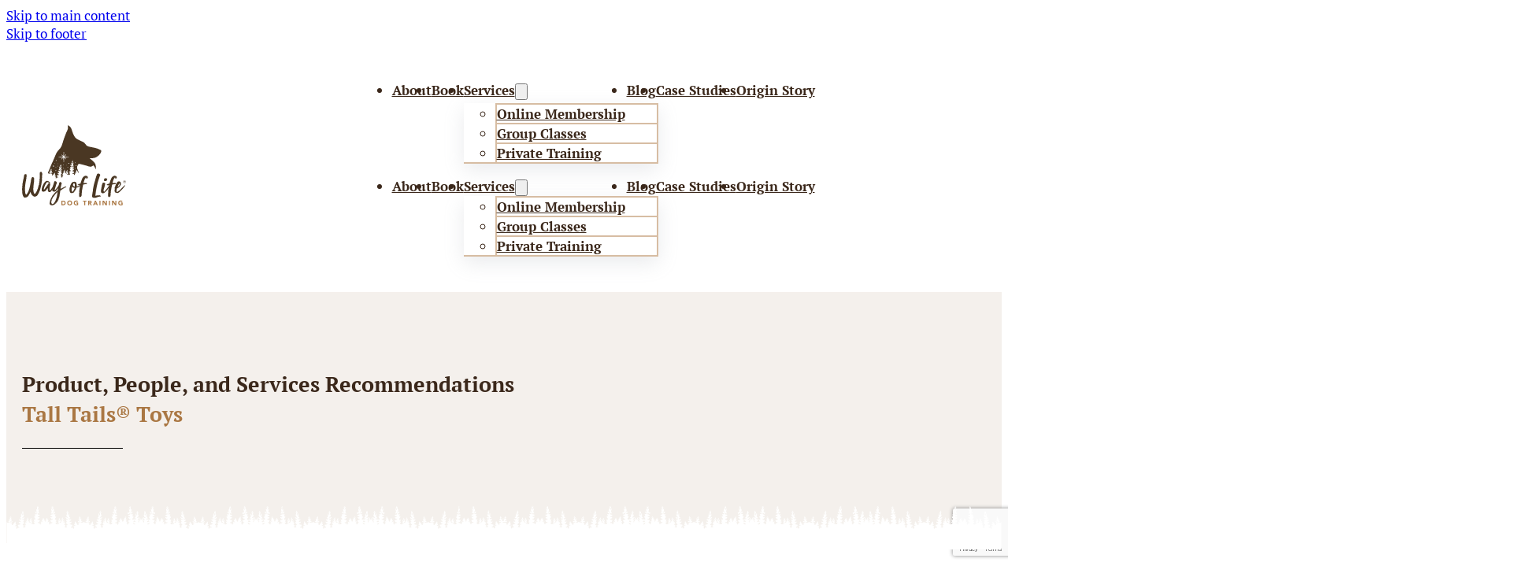

--- FILE ---
content_type: text/html; charset=UTF-8
request_url: https://wayoflifedogtraining.com/tall-tails-toys/
body_size: 159764
content:
<!DOCTYPE html>
<html lang="en-CA">
<head><meta charset="UTF-8"><script>if(navigator.userAgent.match(/MSIE|Internet Explorer/i)||navigator.userAgent.match(/Trident\/7\..*?rv:11/i)){var href=document.location.href;if(!href.match(/[?&]nowprocket/)){if(href.indexOf("?")==-1){if(href.indexOf("#")==-1){document.location.href=href+"?nowprocket=1"}else{document.location.href=href.replace("#","?nowprocket=1#")}}else{if(href.indexOf("#")==-1){document.location.href=href+"&nowprocket=1"}else{document.location.href=href.replace("#","&nowprocket=1#")}}}}</script><script>(()=>{class RocketLazyLoadScripts{constructor(){this.v="2.0.4",this.userEvents=["keydown","keyup","mousedown","mouseup","mousemove","mouseover","mouseout","touchmove","touchstart","touchend","touchcancel","wheel","click","dblclick","input"],this.attributeEvents=["onblur","onclick","oncontextmenu","ondblclick","onfocus","onmousedown","onmouseenter","onmouseleave","onmousemove","onmouseout","onmouseover","onmouseup","onmousewheel","onscroll","onsubmit"]}async t(){this.i(),this.o(),/iP(ad|hone)/.test(navigator.userAgent)&&this.h(),this.u(),this.l(this),this.m(),this.k(this),this.p(this),this._(),await Promise.all([this.R(),this.L()]),this.lastBreath=Date.now(),this.S(this),this.P(),this.D(),this.O(),this.M(),await this.C(this.delayedScripts.normal),await this.C(this.delayedScripts.defer),await this.C(this.delayedScripts.async),await this.T(),await this.F(),await this.j(),await this.A(),window.dispatchEvent(new Event("rocket-allScriptsLoaded")),this.everythingLoaded=!0,this.lastTouchEnd&&await new Promise(t=>setTimeout(t,500-Date.now()+this.lastTouchEnd)),this.I(),this.H(),this.U(),this.W()}i(){this.CSPIssue=sessionStorage.getItem("rocketCSPIssue"),document.addEventListener("securitypolicyviolation",t=>{this.CSPIssue||"script-src-elem"!==t.violatedDirective||"data"!==t.blockedURI||(this.CSPIssue=!0,sessionStorage.setItem("rocketCSPIssue",!0))},{isRocket:!0})}o(){window.addEventListener("pageshow",t=>{this.persisted=t.persisted,this.realWindowLoadedFired=!0},{isRocket:!0}),window.addEventListener("pagehide",()=>{this.onFirstUserAction=null},{isRocket:!0})}h(){let t;function e(e){t=e}window.addEventListener("touchstart",e,{isRocket:!0}),window.addEventListener("touchend",function i(o){o.changedTouches[0]&&t.changedTouches[0]&&Math.abs(o.changedTouches[0].pageX-t.changedTouches[0].pageX)<10&&Math.abs(o.changedTouches[0].pageY-t.changedTouches[0].pageY)<10&&o.timeStamp-t.timeStamp<200&&(window.removeEventListener("touchstart",e,{isRocket:!0}),window.removeEventListener("touchend",i,{isRocket:!0}),"INPUT"===o.target.tagName&&"text"===o.target.type||(o.target.dispatchEvent(new TouchEvent("touchend",{target:o.target,bubbles:!0})),o.target.dispatchEvent(new MouseEvent("mouseover",{target:o.target,bubbles:!0})),o.target.dispatchEvent(new PointerEvent("click",{target:o.target,bubbles:!0,cancelable:!0,detail:1,clientX:o.changedTouches[0].clientX,clientY:o.changedTouches[0].clientY})),event.preventDefault()))},{isRocket:!0})}q(t){this.userActionTriggered||("mousemove"!==t.type||this.firstMousemoveIgnored?"keyup"===t.type||"mouseover"===t.type||"mouseout"===t.type||(this.userActionTriggered=!0,this.onFirstUserAction&&this.onFirstUserAction()):this.firstMousemoveIgnored=!0),"click"===t.type&&t.preventDefault(),t.stopPropagation(),t.stopImmediatePropagation(),"touchstart"===this.lastEvent&&"touchend"===t.type&&(this.lastTouchEnd=Date.now()),"click"===t.type&&(this.lastTouchEnd=0),this.lastEvent=t.type,t.composedPath&&t.composedPath()[0].getRootNode()instanceof ShadowRoot&&(t.rocketTarget=t.composedPath()[0]),this.savedUserEvents.push(t)}u(){this.savedUserEvents=[],this.userEventHandler=this.q.bind(this),this.userEvents.forEach(t=>window.addEventListener(t,this.userEventHandler,{passive:!1,isRocket:!0})),document.addEventListener("visibilitychange",this.userEventHandler,{isRocket:!0})}U(){this.userEvents.forEach(t=>window.removeEventListener(t,this.userEventHandler,{passive:!1,isRocket:!0})),document.removeEventListener("visibilitychange",this.userEventHandler,{isRocket:!0}),this.savedUserEvents.forEach(t=>{(t.rocketTarget||t.target).dispatchEvent(new window[t.constructor.name](t.type,t))})}m(){const t="return false",e=Array.from(this.attributeEvents,t=>"data-rocket-"+t),i="["+this.attributeEvents.join("],[")+"]",o="[data-rocket-"+this.attributeEvents.join("],[data-rocket-")+"]",s=(e,i,o)=>{o&&o!==t&&(e.setAttribute("data-rocket-"+i,o),e["rocket"+i]=new Function("event",o),e.setAttribute(i,t))};new MutationObserver(t=>{for(const n of t)"attributes"===n.type&&(n.attributeName.startsWith("data-rocket-")||this.everythingLoaded?n.attributeName.startsWith("data-rocket-")&&this.everythingLoaded&&this.N(n.target,n.attributeName.substring(12)):s(n.target,n.attributeName,n.target.getAttribute(n.attributeName))),"childList"===n.type&&n.addedNodes.forEach(t=>{if(t.nodeType===Node.ELEMENT_NODE)if(this.everythingLoaded)for(const i of[t,...t.querySelectorAll(o)])for(const t of i.getAttributeNames())e.includes(t)&&this.N(i,t.substring(12));else for(const e of[t,...t.querySelectorAll(i)])for(const t of e.getAttributeNames())this.attributeEvents.includes(t)&&s(e,t,e.getAttribute(t))})}).observe(document,{subtree:!0,childList:!0,attributeFilter:[...this.attributeEvents,...e]})}I(){this.attributeEvents.forEach(t=>{document.querySelectorAll("[data-rocket-"+t+"]").forEach(e=>{this.N(e,t)})})}N(t,e){const i=t.getAttribute("data-rocket-"+e);i&&(t.setAttribute(e,i),t.removeAttribute("data-rocket-"+e))}k(t){Object.defineProperty(HTMLElement.prototype,"onclick",{get(){return this.rocketonclick||null},set(e){this.rocketonclick=e,this.setAttribute(t.everythingLoaded?"onclick":"data-rocket-onclick","this.rocketonclick(event)")}})}S(t){function e(e,i){let o=e[i];e[i]=null,Object.defineProperty(e,i,{get:()=>o,set(s){t.everythingLoaded?o=s:e["rocket"+i]=o=s}})}e(document,"onreadystatechange"),e(window,"onload"),e(window,"onpageshow");try{Object.defineProperty(document,"readyState",{get:()=>t.rocketReadyState,set(e){t.rocketReadyState=e},configurable:!0}),document.readyState="loading"}catch(t){console.log("WPRocket DJE readyState conflict, bypassing")}}l(t){this.originalAddEventListener=EventTarget.prototype.addEventListener,this.originalRemoveEventListener=EventTarget.prototype.removeEventListener,this.savedEventListeners=[],EventTarget.prototype.addEventListener=function(e,i,o){o&&o.isRocket||!t.B(e,this)&&!t.userEvents.includes(e)||t.B(e,this)&&!t.userActionTriggered||e.startsWith("rocket-")||t.everythingLoaded?t.originalAddEventListener.call(this,e,i,o):(t.savedEventListeners.push({target:this,remove:!1,type:e,func:i,options:o}),"mouseenter"!==e&&"mouseleave"!==e||t.originalAddEventListener.call(this,e,t.savedUserEvents.push,o))},EventTarget.prototype.removeEventListener=function(e,i,o){o&&o.isRocket||!t.B(e,this)&&!t.userEvents.includes(e)||t.B(e,this)&&!t.userActionTriggered||e.startsWith("rocket-")||t.everythingLoaded?t.originalRemoveEventListener.call(this,e,i,o):t.savedEventListeners.push({target:this,remove:!0,type:e,func:i,options:o})}}J(t,e){this.savedEventListeners=this.savedEventListeners.filter(i=>{let o=i.type,s=i.target||window;return e!==o||t!==s||(this.B(o,s)&&(i.type="rocket-"+o),this.$(i),!1)})}H(){EventTarget.prototype.addEventListener=this.originalAddEventListener,EventTarget.prototype.removeEventListener=this.originalRemoveEventListener,this.savedEventListeners.forEach(t=>this.$(t))}$(t){t.remove?this.originalRemoveEventListener.call(t.target,t.type,t.func,t.options):this.originalAddEventListener.call(t.target,t.type,t.func,t.options)}p(t){let e;function i(e){return t.everythingLoaded?e:e.split(" ").map(t=>"load"===t||t.startsWith("load.")?"rocket-jquery-load":t).join(" ")}function o(o){function s(e){const s=o.fn[e];o.fn[e]=o.fn.init.prototype[e]=function(){return this[0]===window&&t.userActionTriggered&&("string"==typeof arguments[0]||arguments[0]instanceof String?arguments[0]=i(arguments[0]):"object"==typeof arguments[0]&&Object.keys(arguments[0]).forEach(t=>{const e=arguments[0][t];delete arguments[0][t],arguments[0][i(t)]=e})),s.apply(this,arguments),this}}if(o&&o.fn&&!t.allJQueries.includes(o)){const e={DOMContentLoaded:[],"rocket-DOMContentLoaded":[]};for(const t in e)document.addEventListener(t,()=>{e[t].forEach(t=>t())},{isRocket:!0});o.fn.ready=o.fn.init.prototype.ready=function(i){function s(){parseInt(o.fn.jquery)>2?setTimeout(()=>i.bind(document)(o)):i.bind(document)(o)}return"function"==typeof i&&(t.realDomReadyFired?!t.userActionTriggered||t.fauxDomReadyFired?s():e["rocket-DOMContentLoaded"].push(s):e.DOMContentLoaded.push(s)),o([])},s("on"),s("one"),s("off"),t.allJQueries.push(o)}e=o}t.allJQueries=[],o(window.jQuery),Object.defineProperty(window,"jQuery",{get:()=>e,set(t){o(t)}})}P(){const t=new Map;document.write=document.writeln=function(e){const i=document.currentScript,o=document.createRange(),s=i.parentElement;let n=t.get(i);void 0===n&&(n=i.nextSibling,t.set(i,n));const c=document.createDocumentFragment();o.setStart(c,0),c.appendChild(o.createContextualFragment(e)),s.insertBefore(c,n)}}async R(){return new Promise(t=>{this.userActionTriggered?t():this.onFirstUserAction=t})}async L(){return new Promise(t=>{document.addEventListener("DOMContentLoaded",()=>{this.realDomReadyFired=!0,t()},{isRocket:!0})})}async j(){return this.realWindowLoadedFired?Promise.resolve():new Promise(t=>{window.addEventListener("load",t,{isRocket:!0})})}M(){this.pendingScripts=[];this.scriptsMutationObserver=new MutationObserver(t=>{for(const e of t)e.addedNodes.forEach(t=>{"SCRIPT"!==t.tagName||t.noModule||t.isWPRocket||this.pendingScripts.push({script:t,promise:new Promise(e=>{const i=()=>{const i=this.pendingScripts.findIndex(e=>e.script===t);i>=0&&this.pendingScripts.splice(i,1),e()};t.addEventListener("load",i,{isRocket:!0}),t.addEventListener("error",i,{isRocket:!0}),setTimeout(i,1e3)})})})}),this.scriptsMutationObserver.observe(document,{childList:!0,subtree:!0})}async F(){await this.X(),this.pendingScripts.length?(await this.pendingScripts[0].promise,await this.F()):this.scriptsMutationObserver.disconnect()}D(){this.delayedScripts={normal:[],async:[],defer:[]},document.querySelectorAll("script[type$=rocketlazyloadscript]").forEach(t=>{t.hasAttribute("data-rocket-src")?t.hasAttribute("async")&&!1!==t.async?this.delayedScripts.async.push(t):t.hasAttribute("defer")&&!1!==t.defer||"module"===t.getAttribute("data-rocket-type")?this.delayedScripts.defer.push(t):this.delayedScripts.normal.push(t):this.delayedScripts.normal.push(t)})}async _(){await this.L();let t=[];document.querySelectorAll("script[type$=rocketlazyloadscript][data-rocket-src]").forEach(e=>{let i=e.getAttribute("data-rocket-src");if(i&&!i.startsWith("data:")){i.startsWith("//")&&(i=location.protocol+i);try{const o=new URL(i).origin;o!==location.origin&&t.push({src:o,crossOrigin:e.crossOrigin||"module"===e.getAttribute("data-rocket-type")})}catch(t){}}}),t=[...new Map(t.map(t=>[JSON.stringify(t),t])).values()],this.Y(t,"preconnect")}async G(t){if(await this.K(),!0!==t.noModule||!("noModule"in HTMLScriptElement.prototype))return new Promise(e=>{let i;function o(){(i||t).setAttribute("data-rocket-status","executed"),e()}try{if(navigator.userAgent.includes("Firefox/")||""===navigator.vendor||this.CSPIssue)i=document.createElement("script"),[...t.attributes].forEach(t=>{let e=t.nodeName;"type"!==e&&("data-rocket-type"===e&&(e="type"),"data-rocket-src"===e&&(e="src"),i.setAttribute(e,t.nodeValue))}),t.text&&(i.text=t.text),t.nonce&&(i.nonce=t.nonce),i.hasAttribute("src")?(i.addEventListener("load",o,{isRocket:!0}),i.addEventListener("error",()=>{i.setAttribute("data-rocket-status","failed-network"),e()},{isRocket:!0}),setTimeout(()=>{i.isConnected||e()},1)):(i.text=t.text,o()),i.isWPRocket=!0,t.parentNode.replaceChild(i,t);else{const i=t.getAttribute("data-rocket-type"),s=t.getAttribute("data-rocket-src");i?(t.type=i,t.removeAttribute("data-rocket-type")):t.removeAttribute("type"),t.addEventListener("load",o,{isRocket:!0}),t.addEventListener("error",i=>{this.CSPIssue&&i.target.src.startsWith("data:")?(console.log("WPRocket: CSP fallback activated"),t.removeAttribute("src"),this.G(t).then(e)):(t.setAttribute("data-rocket-status","failed-network"),e())},{isRocket:!0}),s?(t.fetchPriority="high",t.removeAttribute("data-rocket-src"),t.src=s):t.src="data:text/javascript;base64,"+window.btoa(unescape(encodeURIComponent(t.text)))}}catch(i){t.setAttribute("data-rocket-status","failed-transform"),e()}});t.setAttribute("data-rocket-status","skipped")}async C(t){const e=t.shift();return e?(e.isConnected&&await this.G(e),this.C(t)):Promise.resolve()}O(){this.Y([...this.delayedScripts.normal,...this.delayedScripts.defer,...this.delayedScripts.async],"preload")}Y(t,e){this.trash=this.trash||[];let i=!0;var o=document.createDocumentFragment();t.forEach(t=>{const s=t.getAttribute&&t.getAttribute("data-rocket-src")||t.src;if(s&&!s.startsWith("data:")){const n=document.createElement("link");n.href=s,n.rel=e,"preconnect"!==e&&(n.as="script",n.fetchPriority=i?"high":"low"),t.getAttribute&&"module"===t.getAttribute("data-rocket-type")&&(n.crossOrigin=!0),t.crossOrigin&&(n.crossOrigin=t.crossOrigin),t.integrity&&(n.integrity=t.integrity),t.nonce&&(n.nonce=t.nonce),o.appendChild(n),this.trash.push(n),i=!1}}),document.head.appendChild(o)}W(){this.trash.forEach(t=>t.remove())}async T(){try{document.readyState="interactive"}catch(t){}this.fauxDomReadyFired=!0;try{await this.K(),this.J(document,"readystatechange"),document.dispatchEvent(new Event("rocket-readystatechange")),await this.K(),document.rocketonreadystatechange&&document.rocketonreadystatechange(),await this.K(),this.J(document,"DOMContentLoaded"),document.dispatchEvent(new Event("rocket-DOMContentLoaded")),await this.K(),this.J(window,"DOMContentLoaded"),window.dispatchEvent(new Event("rocket-DOMContentLoaded"))}catch(t){console.error(t)}}async A(){try{document.readyState="complete"}catch(t){}try{await this.K(),this.J(document,"readystatechange"),document.dispatchEvent(new Event("rocket-readystatechange")),await this.K(),document.rocketonreadystatechange&&document.rocketonreadystatechange(),await this.K(),this.J(window,"load"),window.dispatchEvent(new Event("rocket-load")),await this.K(),window.rocketonload&&window.rocketonload(),await this.K(),this.allJQueries.forEach(t=>t(window).trigger("rocket-jquery-load")),await this.K(),this.J(window,"pageshow");const t=new Event("rocket-pageshow");t.persisted=this.persisted,window.dispatchEvent(t),await this.K(),window.rocketonpageshow&&window.rocketonpageshow({persisted:this.persisted})}catch(t){console.error(t)}}async K(){Date.now()-this.lastBreath>45&&(await this.X(),this.lastBreath=Date.now())}async X(){return document.hidden?new Promise(t=>setTimeout(t)):new Promise(t=>requestAnimationFrame(t))}B(t,e){return e===document&&"readystatechange"===t||(e===document&&"DOMContentLoaded"===t||(e===window&&"DOMContentLoaded"===t||(e===window&&"load"===t||e===window&&"pageshow"===t)))}static run(){(new RocketLazyLoadScripts).t()}}RocketLazyLoadScripts.run()})();</script>

<meta name="viewport" content="width=device-width, initial-scale=1">
<title>Tall Tails® Toys | Way of Life® Dog Training</title>
<link data-rocket-prefetch href="https://www.gstatic.com" rel="dns-prefetch">
<link data-rocket-prefetch href="https://www.googletagmanager.com" rel="dns-prefetch">
<link data-rocket-prefetch href="https://fonts.googleapis.com" rel="dns-prefetch">
<link data-rocket-prefetch href="https://www.google.com" rel="dns-prefetch">
<link data-rocket-preload as="style" href="https://fonts.googleapis.com/css2?family=Montserrat:ital,wght@0,100;0,200;0,300;0,400;0,500;0,600;0,700;0,800;0,900;1,100;1,200;1,300;1,400;1,500;1,600;1,700;1,800;1,900&#038;display=swap" rel="preload">
<link href="https://fonts.googleapis.com/css2?family=Montserrat:ital,wght@0,100;0,200;0,300;0,400;0,500;0,600;0,700;0,800;0,900;1,100;1,200;1,300;1,400;1,500;1,600;1,700;1,800;1,900&#038;display=swap" media="print" onload="this.media=&#039;all&#039;" rel="stylesheet">
<style id="wpr-usedcss">img:is([sizes=auto i],[sizes^="auto," i]){contain-intrinsic-size:3000px 1500px}@layer bricks.reset, bricks.gutenberg, bricks.icons;@layer bricks{:root{--bricks-vh:1vh;--bricks-transition:all 0.2s;--bricks-color-primary:#ffd64f;--bricks-color-secondary:#fc5778;--bricks-text-dark:#212121;--bricks-text-medium:#616161;--bricks-text-light:#9e9e9e;--bricks-text-info:#00b0f4;--bricks-text-success:#11b76b;--bricks-text-warning:#ffa100;--bricks-text-danger:#fa4362;--bricks-bg-info:#e5f3ff;--bricks-bg-success:#e6f6ed;--bricks-bg-warning:#fff2d7;--bricks-bg-danger:#ffe6ec;--bricks-bg-dark:#263238;--bricks-bg-light:#f5f6f7;--bricks-border-color:#dddedf;--bricks-border-radius:4px;--bricks-tooltip-bg:#23282d;--bricks-tooltip-text:#eaecef}html{-webkit-text-size-adjust:100%;text-size-adjust:auto;line-height:1.15}body{margin:0}figure,footer,header,main,nav,section{display:block}figure{margin:1em 40px}audio,video{display:inline-block}audio:not([controls]){display:none;height:0}img{border-style:none}button,input,optgroup,select,textarea{font-family:sans-serif;font-size:100%;line-height:1.15;margin:0}button,input{overflow:visible}button,select{text-transform:none}[type=reset],[type=submit],button,html [type=button]{-webkit-appearance:button}[type=button]::-moz-focus-inner,[type=reset]::-moz-focus-inner,[type=submit]::-moz-focus-inner,button::-moz-focus-inner{border-style:none;padding:0}[type=button]:-moz-focusring,[type=reset]:-moz-focusring,[type=submit]:-moz-focusring,button:-moz-focusring{outline:ButtonText dotted 1px}fieldset{padding:.35em .75em .625em}legend{box-sizing:border-box;color:inherit;display:table;max-width:100%;padding:0;white-space:normal}progress{display:inline-block;vertical-align:baseline}textarea{overflow:auto}[type=checkbox],[type=radio]{box-sizing:border-box;padding:0}[type=number]::-webkit-inner-spin-button,[type=number]::-webkit-outer-spin-button{height:auto}[type=search]{-webkit-appearance:textfield;outline-offset:-2px}[type=search]::-webkit-search-cancel-button,[type=search]::-webkit-search-decoration{-webkit-appearance:none}::-webkit-file-upload-button{-webkit-appearance:button;font:inherit}menu{display:block}canvas{display:inline-block}[hidden],template{display:none}.brxe-section{align-items:center;display:flex;flex-direction:column;margin-left:auto;margin-right:auto;width:100%}@media(max-width:767px){.brxe-section{flex-wrap:wrap}}.brxe-section.bricks-lazy-hidden{background-image:none!important}.brxe-container{align-items:flex-start;display:flex;flex-direction:column;margin-left:auto;margin-right:auto;width:1100px}@media(max-width:767px){.brxe-container{flex-wrap:wrap}}.brxe-container.bricks-lazy-hidden{background-image:none!important}.brxe-block{align-items:flex-start;display:flex;flex-direction:column;width:100%}@media(max-width:767px){.brxe-block{flex-wrap:wrap}}.brxe-block.bricks-lazy-hidden{background-image:none!important}.brxe-div.bricks-lazy-hidden{background-image:none!important}[class*=brxe-]{max-width:100%}:where([class*=brxe-].has-shape>*){position:relative}svg:not([width]){min-width:1em}svg:not([height]){min-height:1em}svg.fill *{fill:inherit}span[class*=brxe-]:not(.brxe-section):not(.brxe-container):not(.brxe-block):not(.brxe-div){width:auto}#brx-footer{background-position:50%;background-size:cover;flex-shrink:0;margin-top:auto;position:relative;width:100%}.brx-popup:not(.brx-infobox-popup):not(.brx-infobox-popup-builder){align-items:center;display:flex;flex-direction:column;height:100vh;height:calc(var(--bricks-vh,1vh)*100);justify-content:center;left:0;position:fixed!important;top:0;width:100%;z-index:10000}.brx-popup:not(.brx-infobox-popup):not(.brx-infobox-popup-builder) .brx-popup-backdrop{background-color:rgba(0,0,0,.5);bottom:0;left:0;opacity:1;position:absolute;right:0;top:0;transition:all 1s ease-in-out;visibility:visible}.brx-popup:not(.brx-infobox-popup):not(.brx-infobox-popup-builder).hide{opacity:0;pointer-events:none;visibility:hidden}.brx-popup:not(.brx-infobox-popup):not(.brx-infobox-popup-builder).hide .brx-popup-backdrop{opacity:0;visibility:hidden}.brx-popup-content{background-color:#fff;margin:0;max-width:100%;overflow-y:auto;padding:30px;z-index:1}.brx-popup-content.brx-woo-quick-view{width:auto}html{font-size:62.5%}*,:after,:before,html{box-sizing:border-box}:after,:before{outline:0}*{border-color:var(--bricks-border-color)}body{-webkit-font-smoothing:antialiased;-moz-osx-font-smoothing:grayscale;background-color:#fff;background-position:50%;color:#363636;font-family:-apple-system,"system-ui",'Segoe UI',roboto,helvetica,arial,sans-serif,'Apple Color Emoji','Segoe UI Emoji','Segoe UI Symbol';font-size:15px;line-height:1.7;transition:var(--bricks-transition);transition:padding-top 0s}body.no-scroll{overflow:hidden}.brx-body{display:flex;flex-direction:column;margin:0 auto;width:100%}:where(a){border-color:currentcolor;color:currentcolor;cursor:pointer;text-decoration:none}h1,h2,h3,h5{margin:0;text-rendering:optimizelegibility}h1 a,h2 a,h3 a,h5 a{color:currentcolor}h1{font-size:2.4em}h1,h2{line-height:1.4}h2{font-size:2.1em}h3{font-size:1.8em}h3{line-height:1.4}h5{font-size:1.3em}h5{line-height:1.4}:where(p){margin-block:0 1.2em}:where(p:last-of-type){margin-block-end:0}:where(p:last-of-type)+h1,:where(p:last-of-type)+h2,:where(p:last-of-type)+h3,:where(p:last-of-type)+h4,:where(p:last-of-type)+h5,:where(p:last-of-type)+h6{margin-block:1.2em 0}img{height:auto;max-width:100%;outline:0;vertical-align:middle}.bricks-lazy-hidden.wait,.bricks-lazy-load-isotope.wait{background-image:url("[data-uri]")!important;background-position:50% 50%;background-repeat:no-repeat;background-size:32px;filter:brightness(.5);transition:all 0s}audio,iframe{max-width:100%}button{border:none;cursor:pointer;outline:0;padding:0}table{width:100%}table[class*=brxe-]{display:table}label{color:var(--bricks-text-light);display:block;font-weight:400;margin-bottom:5px}button,input,optgroup,select,textarea{font-family:inherit;text-align:inherit}.input,input:not([type=submit]),select,textarea{border-style:solid;border-width:1px;box-shadow:none;color:currentcolor;font-size:inherit;line-height:40px;outline:0;padding:0 12px;transition:var(--bricks-transition);width:100%}input[type=range]{border:none;height:auto;line-height:1;padding:0}input[type=button],input[type=checkbox],input[type=radio]{width:auto}input[type=checkbox],input[type=radio],input[type=submit],select{cursor:pointer}select{-webkit-appearance:none;appearance:none;background-color:transparent;background-image:linear-gradient(45deg,transparent 50%,gray 0),linear-gradient(135deg,gray 50%,transparent 0);background-position:calc(100% - 20px) calc(50% + 2px),calc(100% - 16px) calc(50% + 2px);background-repeat:no-repeat;background-size:4px 4px,4px 4px;border-radius:0}textarea{height:auto;line-height:inherit!important;min-height:90px;padding:10px 12px}::placeholder{color:var(--bricks-border-color)}.skip-link{clip:rect(1px,1px,1px,1px);background:#000;border-bottom-right-radius:8px;color:#fff;font-weight:700;height:1px;left:0;overflow:hidden;padding:5px 10px;position:absolute;top:0;transition:transform .1s;white-space:nowrap;width:1px;z-index:9999}.skip-link:focus{clip:auto;height:auto;overflow:visible;width:auto}body.bricks-is-frontend :focus-visible{outline:auto}@supports not selector(:focus-visible){body.bricks-is-frontend :focus{outline:auto}}.brx-has-megamenu.open .brx-megamenu{opacity:1;visibility:visible}.brx-megamenu{left:0;opacity:0;position:absolute;transition-duration:.2s;transition-property:opacity,transform,visibility;transition-timing-function:ease;visibility:hidden;width:100%;z-index:998}.brx-megamenu:not(.brx-submenu-positioned){display:none!important}.brx-has-multilevel .open>ul,.brx-has-multilevel.open>ul{opacity:1;transform:translate(0);visibility:visible}.brx-has-multilevel .open.active,.brx-has-multilevel .open.active>ul>li,.brx-has-multilevel.open.active,.brx-has-multilevel.open.active>ul>li{display:flex}.brx-has-multilevel .menu-item a{width:100%}.brx-has-multilevel .open:not(.active)>.brx-submenu-toggle{display:none}.brx-has-multilevel>ul ul{transform:translate(20px);transition:transform .1s cubic-bezier(0,0,.2,1);will-change:transform}.brx-has-multilevel ul:not(.brx-multilevel-overflow-right){left:0!important}.brx-has-multilevel ul .active>.brx-submenu-toggle,.brx-has-multilevel ul li:not(.open){display:none}.brx-submenu-toggle{align-items:center;cursor:pointer;display:flex}.brx-submenu-toggle.icon-right button{margin-left:10px}.brx-submenu-toggle button,.brx-submenu-toggle button>*{align-items:center;background-color:transparent;color:currentcolor;display:flex;transition:transform .1s cubic-bezier(0,0,.2,1);will-change:transform}.brx-multilevel-overflow-right,.brx-multilevel-overflow-right ul,.brx-submenu-overflow-right{left:auto!important;right:0!important}.brx-sub-submenu-overflow-right,.brx-sub-submenu-overflow-right ul,.brx-submenu-overflow-right ul{left:auto!important;right:100%!important}#brx-content{flex:1;position:relative;width:100%}#brx-content>.woocommerce{margin-left:auto;margin-right:auto}.bricks-layout-item{line-height:1.6;position:relative}.bricks-layout-item:last-child img{padding-bottom:0!important}.bricks-layout-item .meta{width:100%}.bricks-layout-item .meta span:first-child{padding:0}.bricks-layout-item .meta span+span{padding:0 5px}.bricks-layout-item .meta span+span:before{content:" ·";left:-5px;position:relative}li.bricks-gutter-sizer{pointer-events:none;position:absolute;top:-99999px;visibility:hidden;width:var(--gutter)!important}.bricks-masonry{--columns:3;--gutter:10px;display:flex;flex-flow:row wrap;position:relative}.bricks-masonry>:not(.bricks-gutter-sizer){margin-bottom:var(--gutter);width:calc(100%/var(--columns) - var(--gutter)*(var(--columns) - 1)/ var(--columns))}#brx-header{background-position:50%;background-size:cover;position:relative;width:100%}#brx-header.transparent{background:0 0;border:none;box-shadow:none;color:#fff}#brx-header.brx-sticky{left:0;position:fixed;right:0;top:0;transition:background-color .2s,transform .4s;width:100%;z-index:998}#brx-header.brx-sticky.on-scroll{position:sticky}#brx-header.brx-sticky .bricks-nav-menu>li>a,#brx-header.brx-sticky>.brxe-block,#brx-header.brx-sticky>.brxe-container,#brx-header.brx-sticky>.brxe-div,#brx-header.brx-sticky>.brxe-section{transition:inherit}#brx-header.brx-sticky.slide-up:not(:has(.cart-detail.off-canvas.active,.brxe-offcanvas.brx-open)){-ms-overflow-style:none;overflow-x:hidden;scrollbar-width:none;transform:translateY(-101%)}#brx-header.brx-sticky.slide-up::-webkit-scrollbar{display:none}#brx-header.brx-sticky.sliding{overflow:hidden}#brx-header.brx-sticky:has(.cart-detail.off-canvas.active,.brxe-offcanvas.brx-open){transition:none}.bricks-search-form{align-items:stretch;display:flex!important;justify-content:space-between;position:relative;width:100%}.bricks-search-form label{align-self:center;margin-inline-end:10px}.bricks-search-form input[type=search]{background-color:inherit;color:currentcolor;display:inline-block;max-width:100%;padding:0 20px;width:auto}.bricks-search-form button{align-items:center;display:flex;justify-content:center;position:relative;white-space:nowrap}.bricks-search-form input{line-height:40px;width:100%}.bricks-lightbox a{cursor:zoom-in}.bricks-background-video-wrapper{background-size:cover;height:100%;left:0;overflow:hidden;pointer-events:none;position:absolute!important;top:0;width:100%;z-index:-1}.bricks-background-video-wrapper iframe,.bricks-background-video-wrapper video{border:none;height:inherit;left:50%;max-width:none;position:absolute;top:50%;transform:translate(-50%,-50%);width:inherit}.bricks-background-video-wrapper .bricks-video-poster-image{height:inherit;left:50%;object-fit:cover;position:absolute;top:50%;transform:translate(-50%,-50%);width:inherit;z-index:1}.screen-reader-text,.screen-reader-text span{clip:rect(1px,1px,1px,1px);height:1px;overflow:hidden;position:absolute!important;white-space:nowrap;width:1px}.screen-reader-text span:focus,.screen-reader-text:focus{clip:auto!important;background-color:#f1f1f1;border-radius:3px;box-shadow:0 0 2px 2px rgba(0,0,0,.6);color:#21759b;display:block;font-size:14px;font-size:.875rem;font-weight:700;height:auto;left:5px;line-height:normal;padding:15px 23px 14px;text-decoration:none;top:5px;width:auto;z-index:100000}.bricks-pagination ul{display:flex;flex-wrap:wrap;gap:20px;justify-content:center;list-style-type:none;margin:0;padding:0}.brx-load-more-hidden,.brx-query-trail:not(.bricks-isotope-sizer){display:none!important}.bricks-isotope-sizer{pointer-events:none;position:absolute;top:-99999px;visibility:hidden}.aligncenter{display:block;margin:.5em auto}a img.aligncenter{display:block;margin-left:auto;margin-right:auto}figure[class^=wp-block-]{margin:1em 0}figure[class^=wp-block-]:not(.wp-block-gallery figure):not([class^=align]){width:100%}.aligncenter img{margin-left:auto;margin-right:auto}.aligncenter a,.aligncenter img{display:block}}@font-face{font-family:"Sun Valley";font-weight:400;font-display:swap;src:url(https://wayoflifedogtraining.com/wp-content/uploads/2024/09/Sun-Valley.ttf) format("truetype")}@font-face{font-family:PTSerif;font-weight:400;font-display:swap;src:url(https://wayoflifedogtraining.com/wp-content/uploads/2023/08/PTSerif-Regular.ttf) format("truetype")}@font-face{font-family:PTSerif;font-weight:700;font-display:swap;src:url(https://wayoflifedogtraining.com/wp-content/uploads/2023/08/PTSerif-Bold.ttf) format("truetype")}.pro-header-1{--bottom-row-bg:var(--bricks-color-ltwlfn);--top-row-txt-color:var(--bricks-color-qorvwe);--star-color:var(--bricks-color-njnrgz);--icons-color:var(--bricks-color-njnrgz);--main-row-bg:var(--bricks-color-njnrgz);--cta-btn-color:var(--bricks-color-clirye);--cta-btn-txt-color:var(--bricks-color-njnrgz);--menu-item-highlight:var(--bricks-color-clirye);--desktop-nav-text-color:var(--bricks-color-qorvwe);--mobile-nav-bg:var(--bricks-color-nxsnaa);--mobile-nav-txt-color:var(--bricks-color-njnrgz);--mobile-close-color:var(--bricks-color-clirye);--mobile-menu-toggle-color:var(--bricks-color-clirye);--dd-bg-color:var(--bricks-color-njnrgz);--dd-border-color:var(--bricks-color-sumkht)}.pro-divider-5{--divider-color:var(--bricks-color-qorvwe);--divider-bg-color:var(--bricks-color-njnrgz)}.pro-footer-4{--footer-bg-color:var(--bricks-color-vksbux);--social-icons-color:var(--bricks-color-clirye);--nav-links-color:var(--bricks-color-njnrgz);--contact-icons-color:var(--bricks-color-clirye);--contact-labels-color:var(--bricks-color-njnrgz)}.pro-popup-1{--subheading-color:var(--bricks-color-clirye);--heading-color:var(--bricks-color-nxsnaa);--desc-color:var(--bricks-color-nxsnaa);--btn-bg-color:var(--bricks-color-clirye);--btn-label-color:var(--bricks-color-njnrgz);--content-bg-color:var(--bricks-color-cvlogh)}:root{--bricks-color-43f810:#f5f5f5;--bricks-color-2c3270:#e0e0e0;--bricks-color-9a2eb6:#9e9e9e;--bricks-color-59acb0:#616161;--bricks-color-86803e:#424242;--bricks-color-bf1645:#212121;--bricks-color-a8e798:#ffeb3b;--bricks-color-a750ec:#ffc107;--bricks-color-6e5ee4:#ff9800;--bricks-color-e056c6:#ff5722;--bricks-color-a72dca:#f44336;--bricks-color-567808:#9c27b0;--bricks-color-18bec9:#2196f3;--bricks-color-4eb2a8:#03a9f4;--bricks-color-2b454c:#81D4FA;--bricks-color-69a77a:#4caf50;--bricks-color-56e16f:#8bc34a;--bricks-color-20b3cb:#cddc39;--bricks-color-cvlogh:#fcfcfd;--bricks-color-kmnjfb:#f9fafb;--bricks-color-ybfowk:#f2f4f7;--bricks-color-cvmfvq:#f4f0ec;--bricks-color-poyjsp:#d0d5dd;--bricks-color-trleyx:#98a2b3;--bricks-color-nuycce:#667085;--bricks-color-njoctf:#475467;--bricks-color-fmsxst:#344054;--bricks-color-xdlfmy:#1d2939;--bricks-color-nxsnaa:#101828;--bricks-color-clirye:#d78e76;--bricks-color-sumkht:#d7bda3;--bricks-color-ltwlfn:#ddc9b4;--bricks-color-adfurt:#faf5ec;--bricks-color-vksbux:#3b281b;--bricks-color-wptkzh:#ddc9b4;--bricks-color-xuyheq:#2e58e6;--bricks-color-inxckd:#5b7cec;--bricks-color-imiuat:#ab7743;--bricks-color-lzastn:#1672f9;--bricks-color-veckqz:#4790fb;--bricks-color-zqwnuf:#79aefc;--bricks-color-njnrgz:#ffffff;--bricks-color-aueacn:#000000;--bricks-color-vwzcpm:#081440;--bricks-color-ybloty:#1840c9;--bricks-color-lihuha:#b57c00;--bricks-color-upctuf:#ffd882;--bricks-color-evcvlz:#d78e76;--bricks-color-tdavxn:#714c33;--bricks-color-vujzbz:#ffffff;--bricks-color-mmtqay:#d7bda3;--bricks-color-xfeamf:#ab7743;--bricks-color-euykmb:#3b281b;--bricks-color-qorvwe:#3b281b;--bricks-color-zxzwcg:#0b1b51;--bricks-color-bleetu:#aa7743;--bricks-color-yduzdn:#065de0;--bricks-color-ohzfnb:#eee8e1}html{font-size:100%}body{font-size:var(--pro-fs-1);color:var(--bricks-color-qorvwe);font-family:PTSerif}h1,h2,h3,h5{color:var(--bricks-color-zxzwcg)}h1{font-size:var(--pro-title-size-1);font-family:PTSerif;color:var(--bricks-color-qorvwe)}h2{font-size:var(--pro-title-size-2);font-family:PTSerif;color:var(--bricks-color-qorvwe)}h3{font-size:var(--pro-title-size-3);font-family:PTSerif;color:var(--bricks-color-qorvwe)}h5{font-size:var(--pro-title-size-5);font-family:PTSerif;color:var(--bricks-color-qorvwe)}:where(:root) *{border-color:#000}:where(:root) .bricks-color-light{color:var(--bricks-color-bleetu)}:where(:root) .bricks-background-light{background-color:var(--bricks-color-bleetu)}:where(.brxe-accordion .accordion-content-wrapper) a,:where(.brxe-icon-box .content) a,:where(.brxe-list) a,:where(.brxe-post-comments) .comment-content a,:where(.brxe-post-content):not([data-source=bricks]) a,:where(.brxe-posts .dynamic p) a,:where(.brxe-shortcode) a,:where(.brxe-tabs .tab-content) a,:where(.brxe-team-members) .description a,:where(.brxe-testimonials) .testimonial-content-wrapper a,:where(.brxe-text) a,:where(.brxe-text-basic) a,:where(a.brxe-text),:where(a.brxe-text-basic){color:var(--bricks-color-bleetu);text-decoration:underline}.brxe-container{width:100%}#brxe-e91a77 .bricks-nav-menu{gap:2.5rem}#brxe-e91a77 .bricks-nav-menu>li{margin:0}#brxe-6a189e{display:flex;align-items:center}@layer bricks{@media (max-width:991px){#brxe-e91a77 .bricks-nav-menu-wrapper{display:none}#brxe-e91a77 .bricks-mobile-menu-toggle{display:block}}.brxe-post-sharing{display:flex;flex-wrap:wrap;list-style-type:none;margin:0;padding:0}.brxe-post-sharing.brand-colors{color:#fff}.brxe-post-sharing.brand-colors a{border:none}.brxe-post-sharing.brand-colors .facebook{background-color:#3b5998}.brxe-post-sharing.brand-colors .twitter{background-color:#4cc2ff}.brxe-post-sharing.brand-colors .whatsapp{background-color:#25d366}.brxe-post-sharing.brand-colors .telegram{background-color:#54a9eb}.brxe-post-sharing.brand-colors .vkontakte{background-color:#5181b8}.brxe-post-sharing.brand-colors .linkedin{background-color:#4875b4}.brxe-post-sharing.brand-colors .pinterest{background-color:#c91a22}.brxe-post-sharing.brand-colors .email{background-color:var(--bricks-text-light)}.brxe-post-sharing a{align-items:center;border-radius:50%;display:flex;height:30px;justify-content:center;text-align:center;width:30px}.brxe-post-sharing a.telegram svg{margin-left:-2px}.brxe-post-sharing i:before{line-height:inherit}.brxe-post-sharing svg{fill:currentcolor;flex-shrink:0;height:1em}.brxe-post-navigation{display:flex;flex-wrap:wrap;gap:30px;justify-content:space-between;line-height:inherit;width:100%}.brxe-post-navigation .image{background-position:50%;background-size:cover;flex-shrink:0;height:60px;width:60px}.brxe-post-navigation .swiper-button{color:inherit;font-size:1em;font-size:20px;position:static;transform:none;width:auto}.brxe-post-navigation .prev-post+.next-post{text-align:right}.brxe-post-navigation .prev-post{justify-content:flex-start}.brxe-post-navigation .next-post{justify-content:flex-end}.brxe-post-navigation a{align-items:center;display:flex;gap:15px}.brxe-post-navigation .content,.brxe-post-navigation .title{overflow:hidden;text-overflow:ellipsis;white-space:nowrap}.brxe-post-navigation .label,.brxe-post-navigation .title{cursor:inherit;margin:0}.brxe-post-navigation .label{font-weight:600;text-transform:uppercase}@media(max-width:478px){.brxe-post-navigation a{width:100%}.brxe-post-navigation .prev-post+.next-post{text-align:inherit}}:where(.brxe-divider){align-items:center;display:flex;font-size:30px;gap:30px}:where(.brxe-divider).horizontal{width:100%}:where(.brxe-divider).horizontal .line{border-top:1px solid}:where(.brxe-divider).vertical{flex-direction:column}:where(.brxe-divider).vertical .line{border-right:1px solid;width:auto}:where(.brxe-divider) .line{position:relative;width:100%}:where(.brxe-divider) .icon{flex-shrink:0;position:relative}:where(.brxe-divider) a{display:inline-flex}:where(.brxe-search) button{align-items:center;background-color:transparent;cursor:pointer;display:flex;gap:.5em;height:40px;justify-content:center;width:60px}:where(.brxe-search) button svg:not([height]){height:inherit}.bricks-search-overlay{background-color:#fff;background-position:50%;background-size:cover;bottom:0;color:var(--bricks-text-medium);height:100%;left:0;opacity:0;position:fixed;right:0;text-align:center;top:0;transform:scale(1.1);transition:all .4s;visibility:hidden;width:100%;z-index:-1}.bricks-search-overlay:after{bottom:0;content:"";left:0;position:absolute;right:0;top:0}.bricks-search-overlay.show{opacity:1;transform:scale(1);visibility:visible;z-index:999}.bricks-search-overlay .close{background-color:transparent!important;cursor:pointer;font-size:60px;line-height:1;position:fixed;right:30px;text-align:center;top:15px;z-index:1}.bricks-search-overlay .title{margin:0 0 1em}.bricks-search-overlay .bricks-search-form{max-width:600px}.bricks-search-overlay .bricks-search-form input[type=search]{background-color:transparent;border-radius:0;font-size:1.4em;line-height:60px;text-align:center;width:100%}:where(.brxe-svg){height:auto;width:auto}:where(.brxe-svg) svg{height:auto;max-width:100%;overflow:visible;width:auto}}#brxe-7a9b99{max-width:45ch;line-height:2.4rem}#brxe-75d9ff :not([fill=none]){fill:var(--bricks-color-njnrgz)!important}#brxe-5f8854{position:relative;z-index:2;margin-top:-3rem}#brxe-5f8854{background-color:transparent!important}#brxe-whhrkf li:nth-child(2) a{background-color:var(--bricks-color-aueacn)}#brxe-clbvbv{margin-top:3rem}#brxe-mbotzi{padding-top:0;padding-right:0;padding-bottom:0;padding-left:0}#brxe-mbotzi{border:none}#brxe-pchfni{margin-bottom:2rem}#brxe-pchfni svg{height:20px;width:20px;fill:var(--bricks-color-vksbux)}#brxe-pchfni input[type=search]{width:100%;border-right-width:0}#brxe-pchfni .bricks-search-overlay .bricks-search-form{max-width:100%}#brxe-pchfni .bricks-search-form button{border:1px solid;height:42px;border-left:0}#brxe-pchfni .bricks-search-form input:focus{outline:0}.brxe-svrryj .brxe-xsrdns.brxe-icon{height:22px;width:22px;fill:var(--bricks-color-lihuha)}#brxe-b2382a{position:relative}#brxe-2b29cd{overflow:clip}@layer bricks{.brxe-icon{font-size:60px}svg.brxe-icon{font-size:inherit}:where(.brxe-nav-menu).dragging .bricks-mobile-menu-wrapper{display:none!important;pointer-events:none!important}:where(.brxe-nav-menu) .menu-item:not(.open) .sub-menu{pointer-events:none}:where(.brxe-nav-menu) .menu-item:not(.open) .sub-menu:not(.brx-submenu-positioned){display:none!important}:where(.brxe-nav-menu) ol,:where(.brxe-nav-menu) ul{list-style-type:none;margin:0;padding:0}:where(.brxe-nav-menu) .bricks-nav-menu{display:flex;line-height:inherit;margin:0;padding:0}:where(.brxe-nav-menu) .bricks-nav-menu>li{margin:0 0 0 30px}:where(.brxe-nav-menu) .bricks-nav-menu>li.menu-item-has-children:hover:before{content:"";height:100%;min-height:60px;position:absolute;top:100%;width:100%;z-index:1}:where(.brxe-nav-menu) .bricks-nav-menu>li>.sub-menu.caret:before{border:0 solid transparent;border-bottom:0 solid var(--bricks-bg-dark);content:"";height:0;left:0;position:absolute;top:0;transform:translateY(-100%);width:0}:where(.brxe-nav-menu) .bricks-nav-menu>li[data-toggle=click]:before{display:none}:where(.brxe-nav-menu) .bricks-nav-menu>li[data-toggle=click].open>.sub-menu.caret:before{display:block}:where(.brxe-nav-menu) .bricks-nav-menu>li[data-toggle=click] .sub-menu.caret:before{display:none}:where(.brxe-nav-menu) .bricks-nav-menu li{position:relative}:where(.brxe-nav-menu) .bricks-nav-menu li.open>.sub-menu{opacity:1;visibility:visible}:where(.brxe-nav-menu) .bricks-nav-menu li.open[data-static]>.sub-menu{display:block}:where(.brxe-nav-menu) .bricks-nav-menu li:not(.brx-has-megamenu)>a{display:flex;width:100%}:where(.brxe-nav-menu) .bricks-nav-menu li[data-static]{flex-direction:column}:where(.brxe-nav-menu) .bricks-nav-menu li[data-static] .sub-menu{display:none;position:static!important;transform:none}:where(.brxe-nav-menu) .bricks-nav-menu .sub-menu{background-color:var(--bricks-bg-dark);color:#fff;line-height:60px;min-width:150px;opacity:0;position:absolute;top:100%;transition:var(--bricks-transition);visibility:hidden;white-space:nowrap;z-index:998}:where(.brxe-nav-menu) .bricks-nav-menu .sub-menu li{border-style:none;position:relative;width:100%}:where(.brxe-nav-menu) .bricks-nav-menu .sub-menu a,:where(.brxe-nav-menu) .bricks-nav-menu .sub-menu button{color:currentcolor;padding:0 20px}:where(.brxe-nav-menu) .bricks-nav-menu .sub-menu .sub-menu{left:100%;padding-top:0;top:0}:where(.brxe-nav-menu) .bricks-nav-menu .brx-has-multilevel .sub-menu .brx-submenu-toggle{width:100%}:where(.brxe-nav-menu) .bricks-mobile-menu-toggle{background-color:transparent;cursor:pointer;display:none;height:16px;min-width:12px;position:relative;width:20px}:where(.brxe-nav-menu) .bricks-mobile-menu-toggle.always{display:block!important}:where(.brxe-nav-menu) .bricks-mobile-menu-toggle:before{bottom:0;content:"";left:0;position:absolute;right:0;top:0;z-index:1}:where(.brxe-nav-menu) .bricks-mobile-menu-toggle:hover span{min-width:12px;width:20px}:where(.brxe-nav-menu) .bricks-mobile-menu-toggle span{background-color:currentcolor;display:block;height:2px;position:absolute;right:0;transition:var(--bricks-transition)}:where(.brxe-nav-menu) .bricks-mobile-menu-toggle .bar-top{min-width:12px;top:0;width:20px}:where(.brxe-nav-menu) .bricks-mobile-menu-toggle .bar-center{min-width:12px;top:7px;width:20px}:where(.brxe-nav-menu) .bricks-mobile-menu-toggle .bar-bottom{min-width:12px;top:14px;width:20px}.brx-body.iframe .bricks-mobile-menu-wrapper .sub-menu{display:block!important}.brxe-nav-menu.show-mobile-menu .bricks-mobile-menu-toggle{min-width:20px;width:20px;z-index:1000}.brxe-nav-menu.show-mobile-menu .bricks-mobile-menu-toggle.fixed{position:fixed}.brxe-nav-menu.show-mobile-menu .bricks-mobile-menu-toggle .bar-top{top:50%;transform:rotate(45deg)}.brxe-nav-menu.show-mobile-menu .bricks-mobile-menu-toggle .bar-center{opacity:0}.brxe-nav-menu.show-mobile-menu .bricks-mobile-menu-toggle .bar-bottom{top:50%;transform:rotate(-45deg)}.brxe-nav-menu.show-mobile-menu li.open>.brx-megamenu{display:initial;opacity:1;position:static;visibility:visible}.brxe-nav-menu.show-mobile-menu .bricks-mobile-menu-wrapper{max-width:100vw;opacity:1!important;transform:translateX(0)!important;visibility:visible;z-index:999}.brxe-nav-menu.show-mobile-menu .bricks-mobile-menu-overlay{opacity:1;visibility:visible;z-index:998}.brxe-nav-menu .bricks-mobile-menu-wrapper{bottom:0;color:#fff;display:flex;flex-direction:column;height:100vh;height:calc(var(--bricks-vh,1vh)*100);left:0;position:fixed;right:auto;scrollbar-width:none;top:var(--wp-admin--admin-bar--height,0);transition-duration:.2s;transition-property:background-color,opacity,transform,visibility;visibility:hidden;width:300px;z-index:999}.brxe-nav-menu .bricks-mobile-menu-wrapper::-webkit-scrollbar{background:0 0;height:0;width:0}.brxe-nav-menu .bricks-mobile-menu-wrapper:before{background-color:#23282d;background-size:cover;bottom:0;content:"";left:0;position:absolute;right:0;top:0;z-index:-1}.brxe-nav-menu .bricks-mobile-menu-wrapper.left{transform:translateX(-100%)}.brxe-nav-menu .bricks-mobile-menu-wrapper.right{left:auto;right:0;transform:translateX(100%)}.brxe-nav-menu .bricks-mobile-menu-wrapper a{display:block;width:100%}.brxe-nav-menu .bricks-mobile-menu-wrapper .brx-megamenu a{display:initial}.brxe-nav-menu .bricks-mobile-menu-wrapper li a{line-height:60px}.brxe-nav-menu .bricks-mobile-menu-wrapper li a:focus{outline-offset:-1px}.brxe-nav-menu .bricks-mobile-menu-wrapper .sub-menu{background:0 0!important;display:none;line-height:40px}.brxe-nav-menu .bricks-mobile-menu-wrapper .sub-menu li>.brx-submenu-toggle>*,.brxe-nav-menu .bricks-mobile-menu-wrapper .sub-menu li>a{padding:0 45px}.brxe-nav-menu .bricks-mobile-menu-wrapper li.open>.sub-menu{display:block}.brxe-nav-menu .bricks-mobile-menu-wrapper li.menu-item-has-children:hover:before{display:none}.brxe-nav-menu .bricks-mobile-menu{overflow-y:scroll;position:relative;scrollbar-width:none}.brxe-nav-menu .bricks-mobile-menu::-webkit-scrollbar{background:0 0;height:0;width:0}.brxe-nav-menu .bricks-mobile-menu>li>.brx-submenu-toggle>*,.brxe-nav-menu .bricks-mobile-menu>li>a{padding:0 30px}.brxe-nav-menu .bricks-mobile-menu .brx-megamenu{display:none}.brxe-nav-menu .bricks-mobile-menu-overlay{background-color:rgba(0,0,0,.25);bottom:0;left:0;opacity:0;position:fixed;right:0;top:0;transition:all .2s;visibility:hidden;z-index:-1}li.menu-item-has-children [aria-expanded] .menu-item-icon{background-color:transparent;color:inherit;pointer-events:none;transition:inherit}li.menu-item-has-children [aria-expanded] .menu-item-icon i{position:relative;top:2px}li.menu-item-has-children [aria-expanded=false] .open{display:block}li.menu-item-has-children [aria-expanded=false] .close{display:none}li.menu-item-has-children [aria-expanded=true] .close{display:block}li.menu-item-has-children [aria-expanded=true] .open{display:none}.brxe-shortcode{width:100%}}#brxe-cshbxx{bottom:0;left:0;width:100%;position:absolute}#brxe-cshbxx img,#brxe-cshbxx:not(.tag){object-fit:cover}#brxe-399479{background-image:url(https://wayoflifedogtraining.com/wp-content/uploads/2025/12/woldt-footer-logo-new.svg);background-size:cover}#brxe-b50b88{margin-right:auto;margin-left:0;max-width:fit-content}@media (max-width:767px){#brxe-7a9b99{max-width:unset}#brxe-75d9ff{margin-bottom:-2rem}#brxe-9b6bf3{font-size:20px;color:var(--bricks-color-vksbux);fill:var(--bricks-color-vksbux);margin-right:0;margin-left:auto}#brxe-cshbxx{display:none}#brxe-b50b88{margin-left:auto}#brxe-7a33a5{display:flex;flex-direction:column;align-items:center;justify-content:center;align-self:center!important}}#brxe-897a75 .bricks-nav-menu{flex-direction:column}#brxe-0e25f1{row-gap:0}#brxe-fdebhz .bricks-nav-menu{flex-direction:column}#brxe-xylyab{column-gap:1rem;display:flex;align-items:center;margin-top:auto}#brxe-f83022{align-items:flex-start}#brxe-ac522c{max-width:1300px;grid-template-columns:56% 10% 21%;z-index:2}@media (max-width:991px){#brxe-cshbxx{height:180px!important}#brxe-ac522c{grid-template-columns:repeat(2,minmax(0,1fr))}}@media (max-width:767px){#brxe-f83022{align-items:center;align-self:center!important;justify-content:center}#brxe-ac522c{grid-template-columns:1fr}#brxe-hubngt{background-color:var(--bricks-color-sumkht);padding-top:10px;padding-right:1rem;padding-left:1rem}}#brxe-cjhuiq{display:flex;flex-wrap:wrap;column-gap:16px}@media (max-width:991px){#brxe-cjhuiq{justify-content:center}}#brxe-hubngt{flex-direction:column;max-width:1300px;z-index:2}@media (max-width:991px){#brxe-hubngt{align-items:center;justify-content:center;align-self:center!important}}#brxe-e71957{background-color:#f3efec;position:relative;padding-bottom:0}@layer bricks{:where(.brxe-heading).has-separator{align-items:center;display:inline-flex;gap:20px}:where(.brxe-heading)>[contenteditable]{display:inline-block;text-decoration:inherit}:where(.brxe-heading) .separator{border-top:1px solid;flex-grow:1;flex-shrink:0;height:1px}}@layer bricks.icons{@font-face{font-display:swap;font-family:'Font Awesome 6 Brands';font-style:normal;font-weight:400;src:url(https://wayoflifedogtraining.com/wp-content/themes/bricks/assets/fonts/fontawesome/fa-brands-400.woff2) format("woff2"),url(https://wayoflifedogtraining.com/wp-content/themes/bricks/assets/fonts/fontawesome/fa-brands-400.ttf) format("truetype")}.fab{-moz-osx-font-smoothing:grayscale;-webkit-font-smoothing:antialiased;display:var(--fa-display,inline-block);font-family:'Font Awesome 6 Brands';font-style:normal;font-variant:normal;font-weight:400;line-height:1;text-rendering:auto}.fa-x-twitter:before{content:""}@font-face{font-display:swap;font-family:'Font Awesome 6 Solid';font-style:normal;font-weight:900;src:url(https://wayoflifedogtraining.com/wp-content/themes/bricks/assets/fonts/fontawesome/fa-solid-900.woff2) format("woff2"),url(https://wayoflifedogtraining.com/wp-content/themes/bricks/assets/fonts/fontawesome/fa-solid-900.ttf) format("truetype")}.fas{font-family:'Font Awesome 6 Solid';font-style:normal;font-weight:900}.fab,.fas{-moz-osx-font-smoothing:grayscale;-webkit-font-smoothing:antialiased;display:var(--fa-display,inline-block);font-style:normal;font-variant:normal;line-height:1;text-rendering:auto}.fa-angle-right:before{content:""}@font-face{font-display:swap;font-family:Ionicons;font-style:normal;font-weight:400;src:url(https://wayoflifedogtraining.com/wp-content/themes/bricks/assets/fonts/ionicons/ionicons.woff2) format("woff2"),url(https://wayoflifedogtraining.com/wp-content/themes/bricks/assets/fonts/ionicons/ionicons.woff) format("woff"),url(https://wayoflifedogtraining.com/wp-content/themes/bricks/assets/fonts/ionicons/ionicons.ttf) format("truetype")}[class*=" ion-"],[class*=" ion-ios-"],[class^=ion-],[class^=ion-ios-]{speak:never;-webkit-font-smoothing:antialiased;-moz-osx-font-smoothing:grayscale;display:inline-block;font-family:Ionicons;font-style:normal;font-variant:normal;font-weight:400;line-height:1;text-rendering:auto;text-transform:none}[class*=" ion-"]:before,[class*=" ion-ios-"]:before,[class^=ion-]:before,[class^=ion-ios-]:before{font-family:Ionicons}.ion-ios-arrow-back:before{content:""}.ion-ios-arrow-forward:before{content:""}[class*=" ti-"],[class^=ti-]{speak:never;-webkit-font-smoothing:antialiased;-moz-osx-font-smoothing:grayscale;display:inline-block;font-family:themify;font-style:normal;font-variant:normal;font-weight:400;line-height:1;text-transform:none}.ti-close:before{content:""}}@font-face{font-family:Montserrat;font-style:normal;font-weight:100;font-display:swap;src:url(https://fonts.gstatic.com/s/montserrat/v31/JTUSjIg1_i6t8kCHKm459Wlhyw.woff2) format('woff2');unicode-range:U+0000-00FF,U+0131,U+0152-0153,U+02BB-02BC,U+02C6,U+02DA,U+02DC,U+0304,U+0308,U+0329,U+2000-206F,U+20AC,U+2122,U+2191,U+2193,U+2212,U+2215,U+FEFF,U+FFFD}@font-face{font-family:Montserrat;font-style:normal;font-weight:200;font-display:swap;src:url(https://fonts.gstatic.com/s/montserrat/v31/JTUSjIg1_i6t8kCHKm459Wlhyw.woff2) format('woff2');unicode-range:U+0000-00FF,U+0131,U+0152-0153,U+02BB-02BC,U+02C6,U+02DA,U+02DC,U+0304,U+0308,U+0329,U+2000-206F,U+20AC,U+2122,U+2191,U+2193,U+2212,U+2215,U+FEFF,U+FFFD}@font-face{font-family:Montserrat;font-style:normal;font-weight:300;font-display:swap;src:url(https://fonts.gstatic.com/s/montserrat/v31/JTUSjIg1_i6t8kCHKm459Wlhyw.woff2) format('woff2');unicode-range:U+0000-00FF,U+0131,U+0152-0153,U+02BB-02BC,U+02C6,U+02DA,U+02DC,U+0304,U+0308,U+0329,U+2000-206F,U+20AC,U+2122,U+2191,U+2193,U+2212,U+2215,U+FEFF,U+FFFD}@font-face{font-family:Montserrat;font-style:normal;font-weight:400;font-display:swap;src:url(https://fonts.gstatic.com/s/montserrat/v31/JTUSjIg1_i6t8kCHKm459Wlhyw.woff2) format('woff2');unicode-range:U+0000-00FF,U+0131,U+0152-0153,U+02BB-02BC,U+02C6,U+02DA,U+02DC,U+0304,U+0308,U+0329,U+2000-206F,U+20AC,U+2122,U+2191,U+2193,U+2212,U+2215,U+FEFF,U+FFFD}@font-face{font-family:Montserrat;font-style:normal;font-weight:500;font-display:swap;src:url(https://fonts.gstatic.com/s/montserrat/v31/JTUSjIg1_i6t8kCHKm459Wlhyw.woff2) format('woff2');unicode-range:U+0000-00FF,U+0131,U+0152-0153,U+02BB-02BC,U+02C6,U+02DA,U+02DC,U+0304,U+0308,U+0329,U+2000-206F,U+20AC,U+2122,U+2191,U+2193,U+2212,U+2215,U+FEFF,U+FFFD}@font-face{font-family:Montserrat;font-style:normal;font-weight:600;font-display:swap;src:url(https://fonts.gstatic.com/s/montserrat/v31/JTUSjIg1_i6t8kCHKm459Wlhyw.woff2) format('woff2');unicode-range:U+0000-00FF,U+0131,U+0152-0153,U+02BB-02BC,U+02C6,U+02DA,U+02DC,U+0304,U+0308,U+0329,U+2000-206F,U+20AC,U+2122,U+2191,U+2193,U+2212,U+2215,U+FEFF,U+FFFD}@font-face{font-family:Montserrat;font-style:normal;font-weight:700;font-display:swap;src:url(https://fonts.gstatic.com/s/montserrat/v31/JTUSjIg1_i6t8kCHKm459Wlhyw.woff2) format('woff2');unicode-range:U+0000-00FF,U+0131,U+0152-0153,U+02BB-02BC,U+02C6,U+02DA,U+02DC,U+0304,U+0308,U+0329,U+2000-206F,U+20AC,U+2122,U+2191,U+2193,U+2212,U+2215,U+FEFF,U+FFFD}@font-face{font-family:Montserrat;font-style:normal;font-weight:800;font-display:swap;src:url(https://fonts.gstatic.com/s/montserrat/v31/JTUSjIg1_i6t8kCHKm459Wlhyw.woff2) format('woff2');unicode-range:U+0000-00FF,U+0131,U+0152-0153,U+02BB-02BC,U+02C6,U+02DA,U+02DC,U+0304,U+0308,U+0329,U+2000-206F,U+20AC,U+2122,U+2191,U+2193,U+2212,U+2215,U+FEFF,U+FFFD}@font-face{font-family:Montserrat;font-style:normal;font-weight:900;font-display:swap;src:url(https://fonts.gstatic.com/s/montserrat/v31/JTUSjIg1_i6t8kCHKm459Wlhyw.woff2) format('woff2');unicode-range:U+0000-00FF,U+0131,U+0152-0153,U+02BB-02BC,U+02C6,U+02DA,U+02DC,U+0304,U+0308,U+0329,U+2000-206F,U+20AC,U+2122,U+2191,U+2193,U+2212,U+2215,U+FEFF,U+FFFD}.pro-header-1{box-shadow:unset!important}.pro-header-1 .bricks-nav-menu{flex-direction:row!important}.sticky{position:sticky!important}body:not(.home) .scrolling .pro-header-1__logo{max-width:100px!important;transition-duration:.2s}.scrolling{box-shadow:0 4px 6px -4px #1018280a,0 10px 15px -3px #1018280a}.pro-header-1 .brx-submenu-toggle:hover a{color:#d78e76}.pro-header-1 .pro-header-1__logo{transition:.5s}.scrolling .pro-header-1__logo{max-width:100px;transition:.5s}@media only screen and (min-width:991px) and (max-width:1258px){.pro-header-1 .pro-header-1__logo{max-width:80px}.pro-header-1 .bricks-nav-menu a{font-size:.875rem}}@media only screen and (min-width:992px){.pro-header-1 .bricks-mobile-menu-toggle{display:none!important}}.pro-header-1__main-row{width:100%;background-color:var(--main-row-bg)}.pro-header-1__main-row{transition:.5s}.site-inner-content{max-width:1300px}.pro-header-1__main-row__wrapper{column-gap:32px;margin-right:auto;margin-left:auto}.pro-header-1__logo{width:100%;max-width:132px}.pro-header-1__logo{transition:.5s}.pro-header-1__menu-wrap{display:flex;align-items:center;justify-content:flex-end}.pro-header-1__menu .bricks-nav-menu{flex-direction:row-reverse}.pro-header-1__menu .bricks-nav-menu>li{margin-right:12px;margin-left:12px}.pro-header-1__menu .bricks-nav-menu>li:hover>a{border-bottom:4px solid var(--menu-item-highlight)}.pro-header-1__menu .bricks-nav-menu>li:hover>.brx-submenu-toggle{border-bottom:4px solid var(--menu-item-highlight)}.pro-header-1__menu .bricks-nav-menu>li>a{border-bottom:4px solid rgba(255,255,255,0)}.pro-header-1__menu .bricks-nav-menu>li>.brx-submenu-toggle{border-bottom:4px solid rgba(255,255,255,0)}.pro-header-1__menu{margin-top:4px;font-weight:700;color:var(--bricks-color-qorvwe)}.pro-header-1__menu .bricks-mobile-menu-wrapper:before{background-color:var(--mobile-nav-bg)}.pro-header-1__menu.show-mobile-menu .bricks-mobile-menu-toggle{color:var(--mobile-close-color)!important}.pro-header-1__menu .bricks-mobile-menu-toggle{color:var(--mobile-menu-toggle-color)}.pro-header-1__menu .logo-sm{display:none}.pro-header-1__menu nav ul{width:100%;display:flex;justify-content:center;gap:clamp(0rem,1.195vw + -.382rem,1.25rem)}.pro-header-1__menu nav ul>li a{color:var(--desktop-nav-text-color)}.pro-header-1__menu.show-mobile-menu button.bricks-mobile-menu-toggle{position:absolute;top:20px;right:20px}.pro-header-1__menu .sub-menu{flex-direction:column;background:var(--dd-bg-color);gap:0;min-width:fit-content!important;box-shadow:rgba(149,157,165,.2) 0 8px 24px}.pro-header-1__menu .sub-menu li+li{border-top:2px solid var(--dd-border-color)}.pro-header-1__menu .sub-menu li{border-left:2px solid var(--dd-border-color);border-right:2px solid var(--dd-border-color);border-top:2px solid var(--dd-border-color);color:#3b281b}.pro-header-1__menu .sub-menu:last-child{border-bottom:2px solid var(--dd-border-color)}.pro-header-1__menu .brx-submenu-toggle{color:var(--bottom-row-bg)}.pro-header-1__menu .brx-submenu-toggle:hover{border:none!important}.pro-header-1__menu li>a:hover{border:none!important}.pro-header-1__menu .menu-item-has-children:hover{transition-duration:.5s}.pro-header-1__menu .sub-menu li:hover>a{color:#fff!important;transition-duration:.5s;background:var(--dd-border-color)!important}.pro-header-1__menu li:hover>a{color:#d78e76!important;transition-duration:.5s}.current-menu-item>a{color:#d78e76!important}@media (max-width:991px){.pro-header-1__logo{max-width:120px}.pro-header-1__menu{display:flex;justify-content:flex-end}.pro-header-1__menu .bricks-nav-menu{flex-direction:column}.pro-header-1__menu .logo-sm{display:block}.pro-header-1__menu nav ul{display:block}.pro-header-1__menu nav ul>li a{color:var(--mobile-nav-text-color)!important}.pro-header-1__menu .brx-submenu-toggle{color:unset}.pro-header-1__menu .sub-menu{box-shadow:none}.pro-header-1__menu.show-mobile-menu .bricks-mobile-menu-toggle{color:#3b281b!important}.pro-header-1__menu .sub-menu li{border-left:unset;border-right:unset;color:#3b281b}.pro-header-1__menu li{color:#3b281b}.pro-header-1__menu .menu-item-has-children:not(sub-menu):hover,.pro-header-1__menu li:hover>a{background-color:#3b281b!important;color:#fff!important}.pro-header-1__menu .menu-item-has-children:hover .sub-menu li{color:#fff!important;border-top:1px solid #fff!important}.pro-header-1__menu .menu-item-has-children:hover .brx-submenu-toggle button{color:#fff!important}.pro-header-1__menu li:hover>a{color:#fff!important;transition-duration:.5s;background:#3b281b!important}.pro-header-1__menu .sub-menu li:hover>a{background:#d78e76!important}.pro-header-1__menu .tablet_portrait{display:none!important}.pro-header-1__menu.show-mobile-menu .bricks-mobile-menu-toggle{top:-80px;right:-225px}.pro-header-1__menu .bricks-mobile-menu-wrapper:before{background-color:var(--bricks-color-sumkht)}.pro-header-1__menu .bricks-mobile-menu>li>a{color:var(--bricks-color-qorvwe)}.pro-header-1__menu .bricks-mobile-menu>li>.brx-submenu-toggle>*{color:var(--bricks-color-qorvwe)}.pro-header-1__menu .bricks-mobile-menu .sub-menu>li>a{color:var(--bricks-color-qorvwe)}.pro-header-1__menu .bricks-mobile-menu .sub-menu>li>.brx-submenu-toggle>*{color:var(--bricks-color-qorvwe)}}@media (max-width:478px){#brxe-cshbxx{height:250px!important}#brxe-ac522c{margin-bottom:1rem}body:not(.home) .scrolling .pro-header-1__logo{max-width:100px!important;transition-duration:.2s}.pro-header-1__logo{max-width:120px}.pro-header-1__menu.show-mobile-menu .bricks-mobile-menu-toggle{right:-215px}}.pro-hero-sm{padding-top:clamp(4.375rem,3.585vw + 3.228rem,8.125rem);padding-bottom:clamp(4.375rem,4.78vw + 2.845rem,9.375rem);background-color:var(--bricks-color-cvmfvq)}.pro-hero-sm .post-title-accent{color:#aa7743}@media (max-width:991px){.pro-hero-sm{background-color:var(--bricks-color-cvmfvq);padding-top:clamp(4.375rem,.598vw + 4.184rem,5rem)}}.pro-hero-sm__heading-wrapper{position:relative}.pro-about__heading{max-width:50ch;line-height:2.2rem;font-size:clamp(1.5rem, .359vw + 1.385rem, 1.875rem);font-weight:700;padding-bottom:clamp(1.25rem,.717vw + 1.021rem,2rem);margin-top:0}.pro-about__heading::after{width:8rem;background-color:#000;position:absolute;height:1px;bottom:0;content:"";position:absolute;left:0}.pro-divider-5{background-color:var(--divider-bg-color)}.pro-divider-5__svg{width:100%;margin-bottom:-2rem}.pro-divider-5__svg :not([fill=none]){fill:#d7bda3!important}.pro-blog{padding-top:clamp(3rem,.717vw + 2.771rem,3.75rem);padding-bottom:clamp(3rem,1.912vw + 2.388rem,5.5rem)}.pro-blog__content-cols{display:grid;align-items:initial;grid-template-columns:65% 30%;grid-gap:2rem}.pro-blog__content-wrap{padding-right:clamp(1.25rem,1.793vw + .676rem,3.125rem);border-right:1px solid var(--bricks-color-vksbux)}.pro-blog__content-wrap .bricks-posts-nothing-found{padding:2rem;border:2px solid #f4f0ec;background-color:#fff}@media (max-width:767px){.pro-divider-5__svg{margin-bottom:-1rem}.pro-blog__content-cols{grid-template-columns:1fr}.pro-blog__content-wrap{border:none}.pro-blog__content-wrap{padding-right:0}}.pro-blog__meta-wrap{display:flex;flex-direction:row;justify-content:space-between;column-gap:1rem;background-color:var(--bricks-color-cvmfvq);padding-top:1.875rem;padding-right:1.875rem;padding-bottom:1.875rem;padding-left:1.875rem}@media (max-width:991px){.pro-blog__meta-wrap{flex-wrap:wrap}}.pro-blog__about-link{color:var(--bricks-color-qorvwe)}.pro-blog__meta__cat{color:var(--bricks-color-qorvwe)}.pro-blog__meta__cat a{color:#3b281b!important}.pro-blog__meta__date{color:var(--bricks-color-aueacn)}@media (max-width:478px){.pro-blog__meta-wrap{flex-direction:column;align-items:center}.pro-blog__about-link{text-align:center}.pro-blog__meta__cat{text-align:center}.pro-blog__meta__date{text-align:center}}.pro-blog__post-content{padding-top:clamp(1.25rem,1.195vw + .868rem,2.5rem);padding-right:clamp(1.25rem,1.195vw + .868rem,2.5rem);padding-bottom:clamp(1.25rem,1.195vw + .868rem,2.5rem);padding-left:clamp(1.25rem,1.195vw + .868rem,2.5rem);border:5px solid var(--bricks-color-cvmfvq);margin-top:2rem}.pro-blog__post-logo-wrap{display:flex;align-self:center!important;justify-content:center;align-items:center;max-width:15.625rem;margin-right:auto;margin-bottom:2rem;margin-left:auto;position:relative;min-height:11rem}@media (max-width:991px){.pro-blog__post-logo-wrap{min-height:5rem}}.pro-blog__post-logo img,.pro-blog__post-logo:not(.tag){object-fit:contain}.pro-blog__post-logo{position:absolute;width:100%;height:100%;top:0;left:0}.pro-blog__post-img-wrap{margin-bottom:clamp(1.5rem,.478vw + 1.347rem,2rem);display:flex;align-items:center;justify-content:center;position:relative;min-height:clamp(18.75rem,5.975vw + 16.838rem,25rem)}.pro-blog__post-img img,.pro-blog__post-img:not(.tag){object-fit:cover}.pro-blog__post-img{position:absolute;width:100%;height:100%}.sharing-wrap{margin-top:3rem}.sharing-wrap .brxe-post-sharing{justify-content:center;column-gap:.8rem;row-gap:.8rem}.sharing-wrap a{background-color:#d78e76!important;height:35px;width:35px}.sharing-wrap a:hover{background-color:#3b281b!important;transition:.5s}.blog-navigation{flex-wrap:nowrap!important}.blog-navigation .content,.blog-navigation .title{white-space:initial!important;font-size:1.125rem}.blog-navigation .label{font-size:1rem;color:#aa7743}.blog-navigation .content{flex-basis:75%}.blog-navigation .image{border:1px solid #3b281b}.blog-navigation a:focus{outline:0}@media (max-width:991px){.blog-navigation{flex-wrap:wrap!important;row-gap:1rem}}@media (max-width:767px){.pro-blog__sidebar{position:fixed;top:0;left:0;width:100vw;height:100vh;padding:0;background:rgba(0,0,0,.5);display:none;z-index:99;overflow:hidden}.pro-blog__sidebar .pro-blog__sidebar__overlay{position:absolute;width:100%;height:100%}.pro-blog__sidebar .pro-blog__sidebar__content{position:absolute;top:0;left:0;background:#fff;height:100%;width:80vw;left:-10%;animation:.5s forwards slide;z-index:9999;padding:1.25rem;overflow:auto}@keyframes slide{100%{left:0}}}.pro-blog__sidebar__content{position:sticky;top:180px;display:block;margin-left:auto;margin-right:0}@media (max-width:767px){.pro-blog__sidebar__content{display:flex;flex-direction:column;justify-content:center}}.pro-blog__sidebar__content__close{display:none}@media (max-width:991px){.pro-blog__sidebar__content__close{display:none}}@media (max-width:767px){.pro-blog__sidebar__content__close{margin-bottom:1rem;display:block}}.pro-blog__sidebar__heading{font-size:clamp(1.5rem, .658vw + 1.29rem, 2.188rem);font-weight:700}.pro-blog__sidebar__posts{display:flex;flex-direction:column;row-gap:1rem;margin-top:1rem}.pro-blog__sidebar__post{display:flex;align-items:center;column-gap:1rem}.pro-blog__sidebar__post-icon{font-size:25px;color:var(--bricks-color-clirye);fill:var(--bricks-color-clirye)}.pro-blog__sidebar__post-title{font-size:clamp(1.125rem, .12vw + 1.087rem, 1.25rem);text-decoration:underline;color:var(--bricks-color-qorvwe)}.pro-blog__sidebar__post-title a{color:#3b281b!important}.pro-blog__sidebar__divider .line{height:1px}.pro-blog__sidebar__divider.horizontal .line{border-top-width:1px;border-top-style:solid}.pro-blog__sidebar__divider{margin-top:3rem;margin-bottom:2rem}@media (max-width:991px){.pro-blog__sidebar__divider{margin-top:2.5rem}}.pro-blog__sidebar__cats{display:flex;flex-direction:column;row-gap:1rem;margin-top:1rem}.pro-blog__sidebar__cat{display:flex;align-items:center;column-gap:1rem}.pro-blog__sidebar__cat-icon{font-size:25px;color:var(--bricks-color-clirye);fill:var(--bricks-color-clirye);max-width:14px}.pro-blog__sidebar__cat-title{font-size:clamp(1.125rem, .12vw + 1.087rem, 1.25rem)}.pro-blog__sidebar__cat-title a{color:#3b281b!important;text-decoration:none!important}.pro-blog__sidebar__cat-title{text-decoration:none!important;color:#3b281b!important;font-weight:700}.pro-blog__sidebar__content__logo{display:none}@media (max-width:991px){.pro-blog__sidebar__content__logo{display:none}}@media (max-width:767px){.pro-blog__sidebar__content__logo{position:absolute;bottom:0;left:0;z-index:-1}.pro-blog__sidebar__content__logo :not([fill=none]){fill:var(--bricks-color-sumkht)!important}.pro-blog__sidebar__content__logo{display:block}}.pro-blog__sidebar-open-sm{display:none}@media (max-width:767px){.pro-blog__sidebar-open-sm{background-color:var(--bricks-color-clirye);max-width:fit-content;color:var(--bricks-color-njnrgz);fill:var(--bricks-color-njnrgz);padding-top:1rem;padding-right:.5rem;padding-bottom:1rem;padding-left:.5rem;display:block;font-size:30px}.pro-blog__sidebar-open-sm{position:fixed;right:0;bottom:50px;border-radius:6px 0 0 6px}}.pro-footer-4{background-color:var(--footer-bg-color);padding-top:clamp(3.125rem,4.183vw + 1.787rem,7.5rem);padding-bottom:1.875rem}.pro-footer-4__grid{display:grid;align-items:initial;grid-template-columns:40% 12% 13% 20%;padding-bottom:clamp(1.875rem,1.195vw + 1.493rem,3.125rem);justify-content:space-between;align-content:flex-start;grid-gap:30px;max-width:1600px}@media only screen and (max-width:1470px){.pro-footer-4__grid{grid-template-columns:38% 14% 13% 20%}.pro-footer-4__grid .pro-footer-4__grid__nav ul li a{white-space:break-spaces}}@media (max-width:991px){.pro-footer-4__grid{grid-template-columns:repeat(3,minmax(0,1fr));grid-gap:clamp(1.25rem,0.598vw + 1.059rem,1.875rem)}.pro-footer-4__grid__desc-col{grid-area:1/1/2/4}.pro-footer-4__grid__desc-col{margin-bottom:2rem}}@media (max-width:767px){.pro-footer-4__grid{grid-template-columns:1fr;justify-content:center;align-items:center}.pro-footer-4__grid__desc-col{margin-right:auto;margin-left:auto}.pro-footer-4__grid__desc-col{grid-area:unset}}@media (max-width:478px){.pro-footer-4__grid{grid-template-columns:1fr}.pro-footer-4__grid__desc-col{display:flex;flex-direction:column;justify-content:center;align-self:center!important;align-items:center}}.pro-footer-4__logo-wrap{max-width:19.375rem;margin-right:auto;margin-bottom:2rem;margin-left:auto;min-height:5.938rem;display:flex;align-items:center;justify-content:center}@media (max-width:767px){.pro-footer-4__logo-wrap{margin-right:auto;margin-bottom:1rem;margin-left:auto;max-width:fit-content}.pro-footer-4__logo{min-height:5.25rem}}.pro-footer-4__logo{height:100%;max-width:150px;max-height:108px}.pro-footer-4__logo img,.pro-footer-4__logo:not(.tag){object-fit:contain}.pro-footer-4__desc{color:var(--bricks-color-vksbux);font-family:PTSerif;font-size:1rem;max-width:80ch}@media (max-width:991px){.pro-footer-4__desc{max-width:100%}}.pro-footer-4__grid__nav-col{display:flex;flex-direction:column;column-gap:1rem;row-gap:1rem}.pro-footer-4__grid__nav-heading{margin-top:0;color:var(--bricks-color-clirye);font-size:1.125rem;text-transform:uppercase}.pro-footer-4__grid__nav li{margin-left:0;font-size:1.125rem;font-weight:400;color:var(--footer-bg-color);white-space:nowrap}.pro-footer-4__grid__nav .sub-menu{background-color:#27201c}@media (max-width:767px){.pro-footer-4__desc{text-align:center;max-width:unset}.pro-footer-4__grid__nav-heading{text-align:center}.pro-footer-4__grid__nav ul{align-items:center}.pro-footer-4__grid__map-col{margin-top:1rem}.pro-footer-4__grid__map-col{grid-area:unset}}.pro-footer-4__grid__map-col{justify-content:center;align-self:center!important;align-items:center;display:flex;flex-direction:column;height:100%}.pro-footer-4__grid__map-col{align-self:flex-start!important}.pro-footer-4__social-icon{color:var(--bricks-color-clirye);fill:var(--bricks-color-clirye);width:2rem;height:2rem}.pro-footer-4__copyright-wrap{padding-top:1.875rem;padding-bottom:10px}.pro-footer-4__copyright__sc{color:var(--bricks-color-njnrgz);text-align:center}.pro-footer-4__copyright__sc a{color:#fff;text-decoration:none}.pro-popup-1{display:grid;align-items:initial;justify-content:center;align-items:center;align-self:center!important;flex-direction:row;grid-template-columns:50% 50%;margin-right:auto;margin-left:auto;background-image:url(https://wayoflifedogtraining.com/wp-content/uploads/2023/08/popup-bg2.svg);background-size:cover;background-position:bottom center;padding-top:clamp(1.875rem,1.195vw + 1.493rem,3.125rem);padding-right:clamp(1.875rem,.598vw + 1.684rem,2.5rem);padding-bottom:clamp(1.875rem,.598vw + 1.684rem,2.5rem);padding-left:clamp(1.875rem,.598vw + 1.684rem,2.5rem);grid-gap:1rem}@media (max-width:991px){.pro-popup-1{grid-template-columns:40% 62%}}@media (max-width:478px){.pro-footer-4__logo-wrap{margin-bottom:2rem}.pro-footer-4__desc{text-align:center}.pro-footer-4__grid__map-col{grid-area:unset}.pro-popup-1{grid-template-columns:1fr;padding-right:20px;padding-left:20px;display:flex;flex-direction:column}}.pro-popup-1__img-wrap{display:flex;width:100%;position:static;flex-direction:column;justify-content:center;align-items:center;align-self:center!important;margin-top:0;margin-bottom:auto}.pro-popup-1__img img,.pro-popup-1__img:not(.tag){object-fit:contain}.pro-popup-1__img{margin-top:0;margin-bottom:auto;max-width:100%}.pro-popup-1__content-wrap{display:flex;flex-direction:column}.pro-popup-1__heading{margin-top:0;margin-bottom:1rem;color:var(--bricks-color-vksbux);font-size:clamp(1.625rem, .837vw + 1.357rem, 2.5rem)}.pro-popup-1__desc{font-weight:400;color:var(--desc-color);margin-bottom:2rem}@media (max-width:478px){.pro-popup-1__content-wrap{justify-content:center;align-self:center!important;align-items:center;padding-right:20px;padding-left:20px}.pro-popup-1__heading{text-align:center}.pro-popup-1__desc{text-align:center}}.wp-block-kadence-image:not(:last-child){margin-bottom:1em}.wp-block-kadence-image img{max-width:100%;border:0 solid currentColor;box-sizing:border-box}.wp-block-kadence-image .aligncenter{text-align:center}.wp-block-kadence-image .aligncenter{display:table}.wp-block-kadence-image .aligncenter{margin-left:auto;margin-right:auto}.wp-block-kadence-image figure{margin:0}:root{--global-kb-font-size-sm:clamp(0.8rem, 0.73rem + 0.217vw, 0.9rem);--global-kb-font-size-md:clamp(1.1rem, 0.995rem + 0.326vw, 1.25rem);--global-kb-font-size-lg:clamp(1.75rem, 1.576rem + 0.543vw, 2rem);--global-kb-font-size-xl:clamp(2.25rem, 1.728rem + 1.63vw, 3rem);--global-kb-font-size-xxl:clamp(2.5rem, 1.456rem + 3.26vw, 4rem);--global-kb-font-size-xxxl:clamp(2.75rem, 0.489rem + 7.065vw, 6rem)}:root{--global-palette1:#3182CE;--global-palette2:#2B6CB0;--global-palette3:#1A202C;--global-palette4:#2D3748;--global-palette5:#4A5568;--global-palette6:#718096;--global-palette7:#EDF2F7;--global-palette8:#F7FAFC;--global-palette9:#ffffff}.wp-block-kadence-image.kb-image2480_99314f-5c:not(.kb-specificity-added):not(.kb-extra-specificity-added){margin-top:var(--global-kb-spacing-sm,1.5rem)}.kb-image2480_99314f-5c figure{max-width:234px}.c-tc-brand-1-500{color:var(--pro-brand-1-500)}.c-bsh-md{box-shadow:0 4px 6px -4px rgba(16,24,40,.1),0 10px 15px -3px rgba(16,24,40,.1)}.c-py-5{padding-top:var(--pro-px-5);padding-bottom:var(--pro-px-5)}.c-py-7{padding-top:var(--pro-px-7);padding-bottom:var(--pro-px-7)}.c-px-5{padding-left:var(--pro-px-5);padding-right:var(--pro-px-5)}.c-px-7{padding-left:var(--pro-px-7);padding-right:var(--pro-px-7)}.c-mr-3{margin-right:var(--pro-px-3)}.c-flex-grow{flex-grow:1}.c-flex-ai-c{align-items:center}:root{--pro-header-height:129px;--pro-header-height-md:100px;--pro-header-height-sm:80px;--pro-primary-font:"PTSerif",sans-serif;--pro-secondary-font:"PTSerif",sans-serif;--pro-body-text-color:var(--bricks-color-jpzjou);--pro-headings-color:var(--bricks-color-ftzqbn);--pro-link-color:var(--bricks-color-nnpnwy);--pro-link-hover-color:var(--bricks-color-pgwsdk);--pro-neut-25:var(--bricks-color-cvlogh);--pro-neut-50:var(--bricks-color-kmnjfb);--pro-neut-100:var(--bricks-color-ybfowk);--pro-neut-200:var(--bricks-color-cvmfvq);--pro-neut-300:var(--bricks-color-poyjsp);--pro-neut-400:var(--bricks-color-trleyx);--pro-neut-500:var(--bricks-color-nuycce);--pro-neut-600:var(--bricks-color-njoctf);--pro-neut-700:var(--bricks-color-fmsxst);--pro-neut-800:var(--bricks-color-xdlfmy);--pro-neut-900:var(--bricks-color-nxsnaa);--pro-brand-1-500:var(--bricks-color-clirye);--pro-brand-1-300:var(--bricks-color-sumkht);--pro-brand-1-200:var(--bricks-color-ltwlfn);--pro-brand-1-100:var(--bricks-color-adfurt);--pro-brand-2-500:var(--bricks-color-vksbux);--pro-brand-2-300:var(--bricks-color-wptkzh);--pro-brand-2-200:var(--bricks-color-xuyheq);--pro-brand-2-100:var(--bricks-color-inxckd);--pro-brand-3-500:var(--bricks-color-imiuat);--pro-brand-3-300:var(--bricks-color-lzastn);--pro-brand-3-200:var(--bricks-color-veckqz);--pro-brand-3-100:var(--bricks-color-zqwnuf);--pro-black:var(--bricks-color-kiqfwp);--pro-white:var(--bricks-color-pulkgt);--pro-gradient-1-c1:var(--bricks-color-vwzcpm);--pro-gradient-1-c2:var(--bricks-color-ybloty);--pro-gradient-2-c1:var(--bricks-color-lihuha);--pro-gradient-2-c2:var(--bricks-color-upctuf);--pro-disabled:var(--bricks-color-fwxjge);--pro-form-borders:var(--bricks-color-wrelyf);--pro-placeholders:var(--bricks-color-lbrmjq);--pro-button-1:var(--bricks-color-evcvlz);--pro-button-1-hover:var(--bricks-color-tdavxn);--pro-button-1-text:var(--bricks-color-vujzbz);--pro-button-2:var(--bricks-color-mmtqay);--pro-button-2-hover:var(--bricks-color-xfeamf);--pro-button-2-text:var(--bricks-color-euykmb);--pro-button-sm-padding-v:0.556em;--pro-button-sm-padding-h:1.333em;--pro-button-md-padding-v:0.667em;--pro-button-md-padding-h:1.6em;--pro-button-lg-padding-v:0.778em;--pro-button-lg-padding-h:1.867em;--pro-button-xl-padding-v:0.889em;--pro-button-xl-padding-h:2.13em;--pro-button-min-width:13.75rem;--pro-px-1:4px;--pro-px-2:8px;--pro-px-3:12px;--pro-px-4:16px;--pro-px-5:20px;--pro-px-6:24px;--pro-px-7:28px;--pro-px-8:32px;--pro-px-9:40px;--pro-px-10:48px;--pro-px-11:64px;--pro-px-12:80px;--pro-px-13:96px;--pro-px-14:128px;--pro-px-15:160px;--pro-px-16:192px;--pro-button-text-size:clamp(16px, calc( 16px + (( 1vw - 4.85px) * 0.13937 )), 18px);--pro-title-size-disp-lg:clamp(38px, calc( 38px + (( 1vw - 4.85px) * 1.81185 )), 64px);--pro-title-size-disp-sm:clamp(34px, calc( 34px + (( 1vw - 4.85px) * 1.5331 )), 56px);--pro-title-size-1:clamp(31px, calc( 31px + (( 1vw - 4.85px) * 0.4878 )), 38px);--pro-title-size-2:clamp(28px, calc( 28px + (( 1vw - 4.85px) * 0.41812 )), 34px);--pro-title-size-3:clamp(24px, calc( 24px + (( 1vw - 4.85px) * 0.41812 )), 30px);--pro-title-size-4:clamp(20px, calc( 20px + (( 1vw - 4.85px) * 0.41812 )), 26px);--pro-title-size-5:clamp(18px, calc( 18px + (( 1vw - 4.85px) * 0.27875 )), 22px);--pro-title-size-6:clamp(16px, calc( 16px + (( 1vw - 4.85px) * 0.27875 )), 20px);--pro-fs-neg-3:clamp(10px, calc( 10px + (( 1vw - 4.85px) * 0.13937 )), 12px);--pro-fs-neg-2:clamp(12px, calc( 12px + (( 1vw - 4.85px) * 0.13937 )), 14px);--pro-fs-neg-1:clamp(14px, calc( 14px + (( 1vw - 4.85px) * 0.13937 )), 16px);--pro-fs-1:clamp(16px, calc( 16px + (( 1vw - 4.85px) * 0.13937 )), 18px);--pro-fs-2:clamp(16px, calc( 16px + (( 1vw - 4.85px) * 0.27875 )), 20px);--pro-fs-3:clamp(18px, calc( 18px + (( 1vw - 4.85px) * 0.41812 )), 24px);--pro-fl-spacing-1:clamp(2px, calc( 2px + (( 1vw - 4.85px) * 0.13937 )), 4px);--pro-fl-spacing-2:clamp(4px, calc( 4px + (( 1vw - 4.85px) * 0.27875 )), 8px);--pro-fl-spacing-3:clamp(6px, calc( 6px + (( 1vw - 4.85px) * 0.41812 )), 12px);--pro-fl-spacing-4:clamp(8px, calc( 8px + (( 1vw - 4.85px) * 0.55749 )), 16px);--pro-fl-spacing-5:clamp(10px, calc( 10px + (( 1vw - 4.85px) * 0.69686 )), 20px);--pro-fl-spacing-6:clamp(12px, calc( 12px + (( 1vw - 4.85px) * 0.83624 )), 24px);--pro-fl-spacing-7:clamp(14px, calc( 14px + (( 1vw - 4.85px) * 0.97561 )), 28px);--pro-fl-spacing-8:clamp(16px, calc( 16px + (( 1vw - 4.85px) * 1.11498 )), 32px);--pro-fl-spacing-9:clamp(20px, calc( 20px + (( 1vw - 4.85px) * 1.39373 )), 40px);--pro-fl-spacing-10:clamp(24px, calc( 24px + (( 1vw - 4.85px) * 1.67247 )), 48px);--pro-fl-spacing-11:clamp(32px, calc( 32px + (( 1vw - 4.85px) * 2.22997 )), 64px);--pro-fl-spacing-12:clamp(40px, calc( 40px + (( 1vw - 4.85px) * 2.78746 )), 80px);--pro-fl-spacing-13:clamp(48px, calc( 48px + (( 1vw - 4.85px) * 3.34495 )), 96px);--pro-fl-spacing-14:clamp(64px, calc( 64px + (( 1vw - 4.85px) * 3.90244 )), 120px);--pro-fl-spacing-15:clamp(80px, calc( 80px + (( 1vw - 4.85px) * 5.57491 )), 160px);--pro-fl-spacing-16:clamp(96px, calc( 96px + (( 1vw - 4.85px) * 6.6899 )), 192px);--pro-fl-spacing-sm-1:clamp(2px, calc( 2px + (( 1vw - 3.2px) * 0.44743 )), 4px);--pro-fl-spacing-sm-2:clamp(4px, calc( 4px + (( 1vw - 3.2px) * 0.89485 )), 8px);--pro-fl-spacing-sm-3:clamp(6px, calc( 6px + (( 1vw - 3.2px) * 1.34228 )), 12px);--pro-fl-spacing-sm-4:clamp(8px, calc( 8px + (( 1vw - 3.2px) * 1.78971 )), 16px);--pro-fl-spacing-sm-5:clamp(10px, calc( 10px + (( 1vw - 3.2px) * 2.23714 )), 20px);--pro-fl-spacing-sm-6:clamp(12px, calc( 12px + (( 1vw - 3.2px) * 2.68456 )), 24px);--pro-fl-spacing-sm-7:clamp(14px, calc( 14px + (( 1vw - 3.2px) * 3.13199 )), 28px);--pro-fl-spacing-sm-8:clamp(16px, calc( 16px + (( 1vw - 3.2px) * 3.57942 )), 32px);--pro-fl-spacing-sm-9:clamp(20px, calc( 20px + (( 1vw - 3.2px) * 4.47427 )), 40px);--pro-fl-spacing-sm-10:clamp(24px, calc( 24px + (( 1vw - 3.2px) * 5.36913 )), 48px);--pro-fl-spacing-sm-11:clamp(32px, calc( 32px + (( 1vw - 3.2px) * 7.15884 )), 64px);--pro-fl-spacing-sm-12:clamp(40px, calc( 40px + (( 1vw - 3.2px) * 8.94855 )), 80px);--pro-fl-spacing-sm-13:clamp(48px, calc( 48px + (( 1vw - 3.2px) * 10.73826 )), 96px);--pro-section-padding-xl:clamp(60px, calc( 60px + (( 1vw - 4.85px) * 4.18118 )), 120px);--pro-section-padding-lg:clamp(48px, calc( 48px + (( 1vw - 4.85px) * 2.5784 )), 85px);--pro-section-padding-md:clamp(40px, calc( 40px + (( 1vw - 4.85px) * 1.39373 )), 60px);--pro-section-padding-sm:clamp(30px, calc( 30px + (( 1vw - 4.85px) * 1.39373 )), 50px)}h1,h2,h3,h5{margin-top:1em;margin-bottom:.5em}body{min-height:100vh;display:flex;flex-direction:column}#brx-header{z-index:10}body,html{scroll-behavior:smooth}:root{--bec-color-link-color:#aa7743;--bec-color-brand-color:#3b281b}:root :where(p.has-background){padding:1.25em 2.375em}:where(p.has-text-color:not(.has-link-color)) a{color:inherit}:root{--wp--preset--aspect-ratio--square:1;--wp--preset--aspect-ratio--4-3:4/3;--wp--preset--aspect-ratio--3-4:3/4;--wp--preset--aspect-ratio--3-2:3/2;--wp--preset--aspect-ratio--2-3:2/3;--wp--preset--aspect-ratio--16-9:16/9;--wp--preset--aspect-ratio--9-16:9/16;--wp--preset--color--black:#000000;--wp--preset--color--cyan-bluish-gray:#abb8c3;--wp--preset--color--white:#ffffff;--wp--preset--color--pale-pink:#f78da7;--wp--preset--color--vivid-red:#cf2e2e;--wp--preset--color--luminous-vivid-orange:#ff6900;--wp--preset--color--luminous-vivid-amber:#fcb900;--wp--preset--color--light-green-cyan:#7bdcb5;--wp--preset--color--vivid-green-cyan:#00d084;--wp--preset--color--pale-cyan-blue:#8ed1fc;--wp--preset--color--vivid-cyan-blue:#0693e3;--wp--preset--color--vivid-purple:#9b51e0;--wp--preset--gradient--vivid-cyan-blue-to-vivid-purple:linear-gradient(135deg,rgb(6, 147, 227) 0%,rgb(155, 81, 224) 100%);--wp--preset--gradient--light-green-cyan-to-vivid-green-cyan:linear-gradient(135deg,rgb(122, 220, 180) 0%,rgb(0, 208, 130) 100%);--wp--preset--gradient--luminous-vivid-amber-to-luminous-vivid-orange:linear-gradient(135deg,rgb(252, 185, 0) 0%,rgb(255, 105, 0) 100%);--wp--preset--gradient--luminous-vivid-orange-to-vivid-red:linear-gradient(135deg,rgb(255, 105, 0) 0%,rgb(207, 46, 46) 100%);--wp--preset--gradient--very-light-gray-to-cyan-bluish-gray:linear-gradient(135deg,rgb(238, 238, 238) 0%,rgb(169, 184, 195) 100%);--wp--preset--gradient--cool-to-warm-spectrum:linear-gradient(135deg,rgb(74, 234, 220) 0%,rgb(151, 120, 209) 20%,rgb(207, 42, 186) 40%,rgb(238, 44, 130) 60%,rgb(251, 105, 98) 80%,rgb(254, 248, 76) 100%);--wp--preset--gradient--blush-light-purple:linear-gradient(135deg,rgb(255, 206, 236) 0%,rgb(152, 150, 240) 100%);--wp--preset--gradient--blush-bordeaux:linear-gradient(135deg,rgb(254, 205, 165) 0%,rgb(254, 45, 45) 50%,rgb(107, 0, 62) 100%);--wp--preset--gradient--luminous-dusk:linear-gradient(135deg,rgb(255, 203, 112) 0%,rgb(199, 81, 192) 50%,rgb(65, 88, 208) 100%);--wp--preset--gradient--pale-ocean:linear-gradient(135deg,rgb(255, 245, 203) 0%,rgb(182, 227, 212) 50%,rgb(51, 167, 181) 100%);--wp--preset--gradient--electric-grass:linear-gradient(135deg,rgb(202, 248, 128) 0%,rgb(113, 206, 126) 100%);--wp--preset--gradient--midnight:linear-gradient(135deg,rgb(2, 3, 129) 0%,rgb(40, 116, 252) 100%);--wp--preset--font-size--small:13px;--wp--preset--font-size--medium:20px;--wp--preset--font-size--large:36px;--wp--preset--font-size--x-large:42px;--wp--preset--spacing--20:0.44rem;--wp--preset--spacing--30:0.67rem;--wp--preset--spacing--40:1rem;--wp--preset--spacing--50:1.5rem;--wp--preset--spacing--60:2.25rem;--wp--preset--spacing--70:3.38rem;--wp--preset--spacing--80:5.06rem;--wp--preset--shadow--natural:6px 6px 9px rgba(0, 0, 0, .2);--wp--preset--shadow--deep:12px 12px 50px rgba(0, 0, 0, .4);--wp--preset--shadow--sharp:6px 6px 0px rgba(0, 0, 0, .2);--wp--preset--shadow--outlined:6px 6px 0px -3px rgb(255, 255, 255),6px 6px rgb(0, 0, 0);--wp--preset--shadow--crisp:6px 6px 0px rgb(0, 0, 0)}:where(.is-layout-flex){gap:.5em}:where(.is-layout-grid){gap:.5em}:where(.wp-block-columns.is-layout-flex){gap:2em}:where(.wp-block-columns.is-layout-grid){gap:2em}:where(.wp-block-post-template.is-layout-flex){gap:1.25em}:where(.wp-block-post-template.is-layout-grid){gap:1.25em}@layer bricks{a.brxe-image{display:inline-block}figure.brxe-image{margin:0}:where(.brxe-image).tag{display:inline-block;height:fit-content;position:relative;width:auto}:where(.brxe-image).caption{position:relative}:where(.brxe-image).caption:has(figcaption.bricks-image-caption){overflow:hidden}:where(.brxe-image).overlay{position:relative}:where(.brxe-image).overlay:before{bottom:0;content:"";left:0;pointer-events:none;position:absolute;right:0;top:0}:where(.brxe-image):before{border-radius:inherit}:where(.brxe-image) a{border-radius:inherit;position:static;transition:inherit}:where(.brxe-image) picture{border-radius:inherit;transition:inherit}:where(.brxe-image) img{border-radius:inherit;height:100%;position:static!important;transition:inherit;width:100%}:where(.brxe-image) img.bricks-lazy-hidden+figcaption{display:none}:where(.brxe-image) .icon{color:#fff;font-size:60px;pointer-events:none;position:absolute;right:50%;text-align:center;top:50%;transform:translate(50%,-50%);z-index:5}:where(.brxe-image) .bricks-image-caption{background:linear-gradient(0deg,rgba(0,0,0,.5),rgba(0,0,0,.25) 70%,transparent);bottom:0;color:#fff;font-size:inherit;margin:0;padding:10px 15px;pointer-events:none;position:absolute;text-align:center;width:100%;z-index:1}}#brxe-rxukyp img,#brxe-rxukyp:not(.tag){object-fit:fill}#brxe-xnokxp{display:flex;align-self:center!important;justify-content:center;align-items:center;max-width:200px}:root{--wp-block-synced-color:#7a00df;--wp-block-synced-color--rgb:122,0,223;--wp-bound-block-color:var(--wp-block-synced-color);--wp-editor-canvas-background:#ddd;--wp-admin-theme-color:#007cba;--wp-admin-theme-color--rgb:0,124,186;--wp-admin-theme-color-darker-10:#006ba1;--wp-admin-theme-color-darker-10--rgb:0,107,160.5;--wp-admin-theme-color-darker-20:#005a87;--wp-admin-theme-color-darker-20--rgb:0,90,135;--wp-admin-border-width-focus:2px}@media (min-resolution:192dpi){:root{--wp-admin-border-width-focus:1.5px}}:root{--wp--preset--font-size--normal:16px;--wp--preset--font-size--huge:42px}.aligncenter{clear:both}.screen-reader-text{border:0;clip-path:inset(50%);height:1px;margin:-1px;overflow:hidden;padding:0;position:absolute;width:1px;word-wrap:normal!important}.screen-reader-text:focus{background-color:#ddd;clip-path:none;color:#444;display:block;font-size:1em;height:auto;left:5px;line-height:normal;padding:15px 23px 14px;text-decoration:none;top:5px;width:auto;z-index:100000}html :where(.has-border-color){border-style:solid}html :where([style*=border-top-color]){border-top-style:solid}html :where([style*=border-right-color]){border-right-style:solid}html :where([style*=border-bottom-color]){border-bottom-style:solid}html :where([style*=border-left-color]){border-left-style:solid}html :where([style*=border-width]){border-style:solid}html :where([style*=border-top-width]){border-top-style:solid}html :where([style*=border-right-width]){border-right-style:solid}html :where([style*=border-bottom-width]){border-bottom-style:solid}html :where([style*=border-left-width]){border-left-style:solid}html :where(img[class*=wp-image-]){height:auto;max-width:100%}:where(figure){margin:0 0 1em}html :where(.is-position-sticky){--wp-admin--admin-bar--position-offset:var(--wp-admin--admin-bar--height,0px)}@media screen and (max-width:600px){html :where(.is-position-sticky){--wp-admin--admin-bar--position-offset:0px}}:where(figure){margin:0}.fluentform *{box-sizing:border-box}.fluentform .ff-el-group:after,.fluentform .ff-el-group:before,.fluentform .ff-el-repeat .ff-el-input--content:after,.fluentform .ff-el-repeat .ff-el-input--content:before,.fluentform .ff-step-body:after,.fluentform .ff-step-body:before{content:" ";display:table}.fluentform .ff-el-group:after,.fluentform .ff-el-repeat .ff-el-input--content:after,.fluentform .ff-step-body:after{clear:both}@media (min-width:768px){.frm-fluent-form .ff-t-cell{display:flex;flex-direction:column;vertical-align:inherit;width:100%}.frm-fluent-form .ff-t-cell:first-of-type{padding-left:0}.frm-fluent-form .ff-t-cell:last-of-type{flex-grow:1;padding-right:0}}@media (max-width:768px){.ff-t-cell{margin-left:0!important}}.fluentform .ff-el-group{margin-bottom:20px}.fluentform .ff-el-group.ff-el-form-top .ff-el-input--label{display:block;float:none;text-align:left}.fluentform .ff-el-group.ff-el-form-top .ff-el-input--content{margin-bottom:0;margin-left:auto}.fluentform .ff-el-input--label{display:inline-block;margin-bottom:5px;position:relative}.fluentform .ff-el-input--label.ff-el-is-required.asterisk-right label:after{color:var(--fluentform-danger);content:" *";margin-left:3px}.fluentform .ff-el-form-control{display:block;width:100%}.fluentform .ff-el-repeat .ff-el-form-control{margin-bottom:10px;width:100%}.fluentform .ff-el-repeat .ff-t-cell{padding:0 10px;width:100%}.fluentform .ff-el-repeat .ff-t-cell:first-child{padding-left:0}.fluentform .ff-el-repeat .ff-t-cell:last-child{padding-right:0}.fluentform .ff-el-repeat-buttons-list span{cursor:pointer}.fluentform .ff-el-is-error .text-danger{font-size:12px;margin-top:4px}.fluentform .ff-el-is-error .ff-el-form-check-label,.fluentform .ff-el-is-error .ff-el-form-check-label a{color:var(--fluentform-danger)}.fluentform .ff-el-is-error .ff-el-form-control{border-color:var(--fluentform-danger)}.fluentform .ff-el-tooltip{cursor:pointer;display:inline-block;margin-left:2px;position:relative;vertical-align:middle;z-index:2}.fluentform .ff-el-tooltip:hover{color:#000}.fluentform .ff-el-tooltip svg{fill:var(--fluentform-primary)}.fluentform .ff-el-progress-bar{background-color:var(--fluentform-primary);color:#fff;height:inherit;text-align:right;transition:width .3s;width:0}.fluentform .ff-el-progress-bar span{display:inline-block;padding:0 5px 0 0}.fluentform .ff-hidden{display:none!important}.fluentform .ff-step-body{left:0;margin-bottom:15px;position:relative;top:0}.fluentform .ff-upload-progress{margin:10px 0}.fluentform .ff-el-tc{border:none;border-collapse:collapse;display:table;width:100%}.fluentform .ff-el-tc label.ff_tc_label{display:table-row}.fluentform .ff-el-tc label.ff_tc_label>span{padding-top:8px!important;width:20px}.fluentform .ff-el-tc label.ff_tc_label>div,.fluentform .ff-el-tc label.ff_tc_label>span{display:table-cell}.fluentform .ff_t_c{margin:0;padding:0 5px 0 0}.fluentform .ff_t_c p{margin:0;padding:0}.fluentform input[type=checkbox],.fluentform input[type=radio]{display:inline-block;margin:0}.fluentform .text-danger{color:var(--fluentform-danger)}.fluentform .iti{width:100%}.fluentform textarea{max-width:100%}.fluentform .ff-el-form-check{margin-bottom:5px}.fluentform .ff-el-form-check-label .ff-el-form-check-input{position:relative;top:-2px;vertical-align:middle}.fluentform .ff-text-left{text-align:left}.fluentform .ff-el-form-control::-moz-placeholder{color:#868e96;opacity:1}.fluentform .ff-el-form-control::placeholder{color:#868e96;opacity:1}.fluentform .ff-el-form-control:disabled,.fluentform .ff-el-form-control[readonly]:not(.flatpickr-input){background-color:#e9ecef;opacity:1}.fluentform-step{float:left;height:1px;overflow-x:hidden;padding:3px}.fluentform-step.active{height:auto;width:100%}.fluentform .has-conditions{display:none}.ff-message-success{border:1px solid #ced4da;box-shadow:0 1px 5px rgba(0,0,0,.1);margin-top:10px;padding:15px;position:relative}.ff-errors-in-stack{display:none;margin-top:15px}.ff-errors-in-stack .error{font-size:14px;line-height:1.7}.ff-errors-in-stack .error-clear{cursor:pointer;margin-left:5px;padding:0 5px}.fluentform .ff_force_hide{display:none!important;visibility:hidden!important}.fluentform .ff-el-group.ff-hpsf-container{display:none!important;position:absolute!important;transform:translateX(1000%)!important}.fluentform div.ff-el-form-hide_label>.ff-el-input--label{display:none;visibility:hidden}.fluentform .ff-form-inline>.ff-el-group{display:inline-block;margin-right:10px;vertical-align:top}.fluentform .ff-form-inline>.ff-el-group .ff-t-cell .ff-el-input--label,.fluentform .ff-form-inline>.ff-el-group>.ff-el-input--label{display:none}.fluentform .ff-form-inline>.ff-el-group .ff-el-input--content{margin-left:0}.fluentform .ff-form-inline>.ff-el-group:last-child{margin-right:0}.fluentform .ff-other-input-wrapper input{background:inherit}.fluentform .ff-other-input-wrapper{display:none;margin-top:8px}.fluentform .ff-btn.disabled{opacity:.65}.fluentform .ff-btn.ff-working{position:relative;transition:all .3s ease}.fluentform .ff-btn.ff-working:after{animation:4s infinite ff-progress-anim;background:hsla(0,0%,100%,.4);bottom:0;content:"";height:5px;left:0;position:absolute;right:0}.fluentform .ff_submitting{pointer-events:none}@keyframes ff-progress-anim{0%{width:0}5%{width:0}10%{width:15%}30%{width:40%}50%{width:55%}80%{width:100%}95%{width:100%}to{width:0}}.ff-el-pop-content{background-color:#000;border-radius:3px;box-shadow:0 5px 10px rgba(0,0,0,.2);color:#fff;font-size:11px;line-height:1.2;padding:10px;position:absolute;text-align:center;transform-origin:center bottom;z-index:9999}.ff-repeater-container{display:flex;flex-direction:column}.ff-repeater-container .ff-el-repeat-buttons-list{display:flex;margin-top:34%}@media only screen and (max-width:768px){.ff-repeater-container .ff-el-repeat-buttons-list{margin-top:-28px}.ff-el-repeat-buttons-list{margin-top:0}}:root{--fluentform-primary:#1a7efb;--fluentform-secondary:#606266;--fluentform-danger:#f56c6c;--fluentform-border-color:#dadbdd;--fluentform-border-radius:7px;--fluentform-input-select-height:auto}.ff-default .ff_btn_style{border:1px solid transparent;border-radius:7px;cursor:pointer;display:inline-block;font-size:16px;font-weight:500;line-height:1.5;padding:8px 20px;position:relative;text-align:center;transition:background-color .15s ease-in-out,border-color .15s ease-in-out,box-shadow .15s ease-in-out;-webkit-user-select:none;-moz-user-select:none;user-select:none;vertical-align:middle;white-space:nowrap}.ff-default .ff_btn_style:focus,.ff-default .ff_btn_style:hover{opacity:.8;outline:0;text-decoration:none}.ff-default .ff-el-form-control{background-clip:padding-box;background-image:none;border:1px solid var(--fluentform-border-color);border-radius:var(--fluentform-border-radius);color:var(--fluentform-secondary);font-family:-apple-system,"system-ui",'Segoe UI',Roboto,Oxygen-Sans,Ubuntu,Cantarell,'Helvetica Neue',sans-serif;line-height:1;margin-bottom:0;max-width:100%;padding:11px 15px;transition:border-color .15s ease-in-out,box-shadow .15s ease-in-out}.ff-default .ff-el-form-control:focus{background-color:#fff;border-color:var(--fluentform-primary);color:var(--fluentform-secondary);outline:0}.ff-default .ff-el-form-check label.ff-el-form-check-label{cursor:pointer;margin-bottom:7px}.ff-default .ff-el-form-check label.ff-el-form-check-label>span:after,.ff-default .ff-el-form-check label.ff-el-form-check-label>span:before{content:none}.ff-default .ff-el-form-check:last-child label.ff-el-form-check-label{margin-bottom:0}.ff-default textarea{min-height:90px}select.ff-el-form-control:not([size]):not([multiple]){height:var(--fluentform-input-select-height,auto)}.ff-default{font-family:inherit}.ff-default .ff-el-input--label label{display:inline-block;font-weight:500;line-height:inherit;margin-bottom:0}.cky-overlay{background:#000;opacity:.4;position:fixed;top:0;left:0;width:100%;height:100%;z-index:99999999}.cky-hide{display:none}.cky-btn-revisit-wrapper{display:flex;align-items:center;justify-content:center;background:#0056a7;width:45px;height:45px;border-radius:50%;position:fixed;z-index:999999;cursor:pointer}.cky-revisit-bottom-left{bottom:15px;left:15px}.cky-btn-revisit-wrapper .cky-btn-revisit{display:flex;align-items:center;justify-content:center;background:0 0;border:none;cursor:pointer;position:relative;margin:0;padding:0}.cky-btn-revisit-wrapper .cky-btn-revisit img{max-width:fit-content;margin:0;height:30px;width:30px}.cky-revisit-bottom-left:hover::before{content:attr(data-tooltip);position:absolute;background:#4e4b66;color:#fff;left:calc(100% + 7px);font-size:12px;line-height:16px;width:max-content;padding:4px 8px;border-radius:4px}.cky-revisit-bottom-left:hover::after{position:absolute;content:"";border:5px solid transparent;left:calc(100% + 2px);border-left-width:0;border-right-color:#4e4b66}.cky-revisit-hide{display:none}.cky-consent-container{position:fixed;width:440px;box-sizing:border-box;z-index:9999999;border-radius:6px}.cky-consent-container .cky-consent-bar{background:#fff;border:1px solid;padding:20px 26px;box-shadow:0 -1px 10px 0 #acabab4d;border-radius:6px}.cky-box-bottom-left{bottom:40px;left:40px}.cky-notice .cky-title{color:#212121;font-weight:700;font-size:18px;line-height:24px;margin:0 0 12px}.cky-accordion-header-des *,.cky-gpc-wrapper .cky-gpc-desc *,.cky-notice-des *,.cky-preference-content-wrapper *{font-size:14px}.cky-notice-des{color:#212121;font-size:14px;line-height:24px;font-weight:400}.cky-notice-des img{height:25px;width:25px}.cky-accordion-header-wrapper .cky-accordion-header-des p,.cky-consent-bar .cky-notice-des p,.cky-cookie-des-table li div:last-child p,.cky-gpc-wrapper .cky-gpc-desc p,.cky-preference-body-wrapper .cky-preference-content-wrapper p{color:inherit;margin-top:0;overflow-wrap:break-word}.cky-cookie-des-table li div:last-child p:last-child,.cky-gpc-wrapper .cky-gpc-desc p:last-child,.cky-preference-content-wrapper p:last-child{margin-bottom:0}.cky-accordion-header .cky-accordion-btn:focus-visible,.cky-btn:focus-visible,.cky-footer-wrapper a:focus-visible,.cky-preference-content-wrapper .cky-show-desc-btn:focus-visible,.cky-preference-header .cky-btn-close:focus-visible,.cky-switch input[type=checkbox]:focus-visible{outline:#1863dc solid 2px;outline-offset:2px}.cky-accordion-header .cky-accordion-btn:focus:not(:focus-visible),.cky-btn-revisit-wrapper .cky-btn-revisit:focus:not(:focus-visible),.cky-btn:focus:not(:focus-visible),.cky-consent-bar .cky-banner-btn-close:focus:not(:focus-visible),.cky-preference-content-wrapper .cky-show-desc-btn:focus:not(:focus-visible),.cky-preference-header .cky-btn-close:focus:not(:focus-visible){outline:0}button.cky-show-desc-btn:not(:hover):not(:active){color:#1863dc;background:0 0}button.cky-accordion-btn:not(:hover):not(:active),button.cky-banner-btn-close:not(:hover):not(:active),button.cky-btn-close:not(:hover):not(:active),button.cky-btn-revisit:not(:hover):not(:active){background:0 0}.cky-consent-bar button:focus,.cky-consent-bar button:hover,.cky-modal.cky-modal-open button:focus,.cky-modal.cky-modal-open button:hover{text-decoration:none}.cky-notice-btn-wrapper{display:flex;justify-content:flex-start;align-items:center;flex-wrap:wrap;margin-top:16px}.cky-notice-btn-wrapper .cky-btn{text-shadow:none;box-shadow:none}.cky-btn{flex:auto;max-width:100%;font-size:14px;font-family:inherit;line-height:24px;padding:8px;font-weight:500;margin:0 8px 0 0;border-radius:2px;cursor:pointer;text-align:center;text-transform:none;min-height:0}.cky-btn:hover{opacity:.8}.cky-btn-customize{color:#1863dc;background:0 0;border:2px solid #1863dc}.cky-btn-reject{color:#1863dc;background:0 0;border:2px solid #1863dc}.cky-btn-accept{background:#1863dc;color:#fff;border:2px solid #1863dc}.cky-btn:last-child{margin-right:0}@media (max-width:576px){.cky-box-bottom-left{bottom:0;left:0}}@media (max-height:480px){.cky-consent-container{max-height:100vh;overflow-y:scroll}.cky-notice-des{max-height:unset!important;overflow-y:unset!important}.cky-preference-center{height:100vh;overflow:auto!important}.cky-preference-center .cky-preference-body-wrapper{overflow:unset}}@media (max-width:440px){.cky-box-bottom-left{width:100%;max-width:100%}.cky-consent-container .cky-consent-bar{padding:20px 0}.cky-notice .cky-title,.cky-notice-btn-wrapper,.cky-notice-des{padding:0 24px}.cky-notice-des{max-height:40vh;overflow-y:scroll}.cky-notice-btn-wrapper{flex-direction:column;margin-top:0}.cky-btn{width:100%;margin:10px 0 0}.cky-notice-btn-wrapper .cky-btn-customize{order:2}.cky-notice-btn-wrapper .cky-btn-reject{order:3}.cky-notice-btn-wrapper .cky-btn-accept{order:1;margin-top:16px}}@media (max-width:352px){.cky-notice .cky-title{font-size:16px}.cky-notice-des *{font-size:12px}.cky-btn,.cky-notice-des{font-size:12px}}.cky-modal.cky-modal-open{display:flex;visibility:visible;-webkit-transform:translate(-50%,-50%);-moz-transform:translate(-50%,-50%);-ms-transform:translate(-50%,-50%);-o-transform:translate(-50%,-50%);transform:translate(-50%,-50%);top:50%;left:50%;transition:all 1s ease}.cky-modal{box-shadow:0 32px 68px rgba(0,0,0,.3);margin:0 auto;position:fixed;max-width:100%;background:#fff;top:50%;box-sizing:border-box;border-radius:6px;z-index:999999999;color:#212121;-webkit-transform:translate(-50%,100%);-moz-transform:translate(-50%,100%);-ms-transform:translate(-50%,100%);-o-transform:translate(-50%,100%);transform:translate(-50%,100%);visibility:hidden;transition:all 0s ease}.cky-preference-center{max-height:79vh;overflow:hidden;width:845px;overflow:hidden;flex:1 1 0;display:flex;flex-direction:column;border-radius:6px}.cky-preference-header{display:flex;align-items:center;justify-content:space-between;padding:22px 24px;border-bottom:1px solid}.cky-preference-header .cky-preference-title{font-size:18px;font-weight:700;line-height:24px}.cky-preference-header .cky-btn-close{margin:0;cursor:pointer;vertical-align:middle;padding:0;background:0 0;border:none;width:24px;height:24px;min-height:0;line-height:0;text-shadow:none;box-shadow:none}.cky-preference-header .cky-btn-close img{margin:0;height:10px;width:10px}.cky-preference-body-wrapper{padding:0 24px;flex:1;overflow:auto;box-sizing:border-box}.cky-gpc-wrapper .cky-gpc-desc,.cky-preference-content-wrapper{font-size:14px;line-height:24px;font-weight:400;padding:12px 0}.cky-preference-content-wrapper{border-bottom:1px solid}.cky-preference-content-wrapper img{height:25px;width:25px}.cky-preference-content-wrapper .cky-show-desc-btn{font-size:14px;font-family:inherit;color:#1863dc;text-decoration:none;line-height:24px;padding:0;margin:0;white-space:nowrap;cursor:pointer;background:0 0;border-color:transparent;text-transform:none;min-height:0;text-shadow:none;box-shadow:none}.cky-accordion-wrapper{margin-bottom:10px}.cky-accordion{border-bottom:1px solid}.cky-accordion:last-child{border-bottom:none}.cky-accordion .cky-accordion-item{display:flex;margin-top:10px}.cky-accordion .cky-accordion-body{display:none}.cky-accordion.cky-accordion-active .cky-accordion-body{display:block;padding:0 22px;margin-bottom:16px}.cky-accordion-header-wrapper{cursor:pointer;width:100%}.cky-accordion-item .cky-accordion-header{display:flex;justify-content:space-between;align-items:center}.cky-accordion-header .cky-accordion-btn{font-size:16px;font-family:inherit;color:#212121;line-height:24px;background:0 0;border:none;font-weight:700;padding:0;margin:0;cursor:pointer;text-transform:none;min-height:0;text-shadow:none;box-shadow:none}.cky-accordion-header .cky-always-active{color:green;font-weight:600;line-height:24px;font-size:14px}.cky-accordion-header-des{font-size:14px;line-height:24px;margin:10px 0 16px}.cky-accordion-chevron{margin-right:22px;position:relative;cursor:pointer}.cky-accordion-chevron-hide{display:none}.cky-accordion .cky-accordion-chevron i::before{content:"";position:absolute;border-right:1.4px solid;border-bottom:1.4px solid;border-color:inherit;height:6px;width:6px;-webkit-transform:rotate(-45deg);-moz-transform:rotate(-45deg);-ms-transform:rotate(-45deg);-o-transform:rotate(-45deg);transform:rotate(-45deg);transition:all .2s ease-in-out;top:8px}.cky-accordion.cky-accordion-active .cky-accordion-chevron i::before{-webkit-transform:rotate(45deg);-moz-transform:rotate(45deg);-ms-transform:rotate(45deg);-o-transform:rotate(45deg);transform:rotate(45deg)}.cky-audit-table{background:#f4f4f4;border-radius:6px}.cky-audit-table .cky-empty-cookies-text{color:inherit;font-size:12px;line-height:24px;margin:0;padding:10px}.cky-audit-table .cky-cookie-des-table{font-size:12px;line-height:24px;font-weight:400;padding:15px 10px;border-bottom:1px solid;border-bottom-color:inherit;margin:0}.cky-audit-table .cky-cookie-des-table:last-child{border-bottom:none}.cky-audit-table .cky-cookie-des-table li{list-style-type:none;display:flex;padding:3px 0}.cky-audit-table .cky-cookie-des-table li:first-child{padding-top:0}.cky-cookie-des-table li div:first-child{width:100px;font-weight:600;word-break:break-word;word-wrap:break-word}.cky-cookie-des-table li div:last-child{flex:1;word-break:break-word;word-wrap:break-word;margin-left:8px}.cky-footer-shadow{display:block;width:100%;height:40px;background:linear-gradient(180deg,rgba(255,255,255,0) 0,#fff 100%);position:absolute;bottom:calc(100% - 1px)}.cky-footer-wrapper{position:relative}.cky-prefrence-btn-wrapper{display:flex;flex-wrap:wrap;align-items:center;justify-content:center;padding:22px 24px;border-top:1px solid}.cky-prefrence-btn-wrapper .cky-btn{flex:auto;max-width:100%;text-shadow:none;box-shadow:none}.cky-btn-preferences{color:#1863dc;background:0 0;border:2px solid #1863dc}.cky-accordion,.cky-accordion-wrapper,.cky-footer-wrapper,.cky-preference-body-wrapper,.cky-preference-content-wrapper,.cky-preference-header,.cky-prefrence-btn-wrapper{border-color:inherit}@media (max-width:845px){.cky-modal{max-width:calc(100% - 16px)}}@media (max-width:576px){.cky-modal{max-width:100%}.cky-preference-center{max-height:100vh}.cky-prefrence-btn-wrapper{flex-direction:column}.cky-accordion.cky-accordion-active .cky-accordion-body{padding-right:0}.cky-prefrence-btn-wrapper .cky-btn{width:100%;margin:10px 0 0}.cky-prefrence-btn-wrapper .cky-btn-reject{order:3}.cky-prefrence-btn-wrapper .cky-btn-accept{order:1;margin-top:0}.cky-prefrence-btn-wrapper .cky-btn-preferences{order:2}}@media (max-width:352px){.cky-preference-header .cky-preference-title{font-size:16px}.cky-preference-header{padding:16px 24px}.cky-accordion-header-des *,.cky-preference-content-wrapper *{font-size:12px}.cky-accordion-header .cky-always-active,.cky-accordion-header-des,.cky-preference-content-wrapper,.cky-preference-content-wrapper .cky-show-desc-btn{font-size:12px}.cky-accordion-header .cky-accordion-btn{font-size:14px}}.cky-switch{display:flex}.cky-switch input[type=checkbox]{position:relative;width:44px;height:24px;margin:0;background:#d0d5d2;-webkit-appearance:none;border-radius:50px;cursor:pointer;outline:0;border:none;top:0}.cky-switch input[type=checkbox]:checked{background:#1863dc}.cky-switch input[type=checkbox]:before{position:absolute;content:"";height:20px;width:20px;left:2px;bottom:2px;border-radius:50%;background-color:#fff;-webkit-transition:.4s;transition:.4s;margin:0}.cky-switch input[type=checkbox]:after{display:none}.cky-switch input[type=checkbox]:checked:before{-webkit-transform:translateX(20px);-ms-transform:translateX(20px);transform:translateX(20px)}@media (max-width:425px){.cky-accordion-chevron{margin-right:15px}.cky-notice-btn-wrapper{margin-top:0}.cky-accordion.cky-accordion-active .cky-accordion-body{padding:0 15px}.cky-switch input[type=checkbox]{width:38px;height:21px}.cky-switch input[type=checkbox]:before{height:17px;width:17px}.cky-switch input[type=checkbox]:checked:before{-webkit-transform:translateX(17px);-ms-transform:translateX(17px);transform:translateX(17px)}}.cky-consent-bar .cky-banner-btn-close{position:absolute;right:9px;top:5px;background:0 0;border:none;cursor:pointer;padding:0;margin:0;min-height:0;line-height:0;height:24px;width:24px;text-shadow:none;box-shadow:none}.cky-consent-bar .cky-banner-btn-close img{height:9px;width:9px;margin:0}.cky-notice-group{font-size:14px;line-height:24px;font-weight:400;color:#212121}.cky-consent-bar .cky-banner-btn-close:focus-visible,.cky-opt-out-btn-wrapper .cky-btn:focus-visible{outline:#1863dc solid 2px;outline-offset:2px}@media (max-width:440px){.cky-consent-container{width:100%}}.cky-gpc-wrapper{margin:0 0 0 32px}.cky-footer-wrapper .cky-opt-out-btn-wrapper{display:flex;flex-wrap:wrap;align-items:center;justify-content:center;padding:22px 24px}.cky-opt-out-btn-wrapper .cky-btn{flex:auto;max-width:100%;text-shadow:none;box-shadow:none}@media (max-width:352px){.cky-gpc-wrapper .cky-gpc-desc,.cky-gpc-wrapper .cky-gpc-desc *{font-size:12px}.cky-gpc-wrapper{margin:0 0 0 28px}}.video-placeholder-youtube{background-size:100% 100%;background-position:center;background-repeat:no-repeat;background-color:#b2b0b059;position:relative;display:flex;align-items:center;justify-content:center;max-width:100%}.video-placeholder-text-youtube{text-align:center;align-items:center;padding:10px 16px;background-color:#000000cc;color:#fff;border:1px solid;border-radius:2px;cursor:pointer}.video-placeholder-normal{background-image:url("https://wayoflifedogtraining.com/wp-content/plugins/cookie-law-info/lite/frontend/images/placeholder.svg");background-size:80px;background-position:center;background-repeat:no-repeat;background-color:#b2b0b059;position:relative;display:flex;align-items:flex-end;justify-content:center;max-width:100%}.video-placeholder-text-normal{align-items:center;padding:10px 16px;text-align:center;border:1px solid;border-radius:2px;cursor:pointer}.cky-rtl{direction:rtl;text-align:right}.cky-rtl .cky-banner-btn-close{left:9px;right:auto}.cky-rtl .cky-notice-btn-wrapper .cky-btn:last-child{margin-right:8px}.cky-rtl .cky-notice-btn-wrapper .cky-btn:first-child{margin-right:0}.cky-rtl .cky-notice-btn-wrapper{margin-left:0;margin-right:15px}.cky-rtl .cky-prefrence-btn-wrapper .cky-btn{margin-right:8px}.cky-rtl .cky-prefrence-btn-wrapper .cky-btn:first-child{margin-right:0}.cky-rtl .cky-accordion .cky-accordion-chevron i::before{border:none;border-left:1.4px solid;border-top:1.4px solid;left:12px}.cky-rtl .cky-accordion.cky-accordion-active .cky-accordion-chevron i::before{-webkit-transform:rotate(-135deg);-moz-transform:rotate(-135deg);-ms-transform:rotate(-135deg);-o-transform:rotate(-135deg);transform:rotate(-135deg)}@media (max-width:768px){.cky-rtl .cky-notice-btn-wrapper{margin-right:0}}@media (max-width:576px){.cky-rtl .cky-notice-btn-wrapper .cky-btn:last-child{margin-right:0}.cky-rtl .cky-prefrence-btn-wrapper .cky-btn{margin-right:0}.cky-rtl .cky-accordion.cky-accordion-active .cky-accordion-body{padding:0 22px 0 0}}@media (max-width:425px){.cky-rtl .cky-accordion.cky-accordion-active .cky-accordion-body{padding:0 15px 0 0}}.cky-rtl .cky-opt-out-btn-wrapper .cky-btn{margin-right:12px}.cky-rtl .cky-opt-out-btn-wrapper .cky-btn:first-child{margin-right:0}.cls-1{fill:none}.cls-2{clip-path:url(#clip-path)}.cls-3{fill:#3a291b}.cls-1{fill:#513c28}form.fluent_form_20 .ff-btn-submit:not(.ff_btn_no_style){background-color:var(--fluentform-primary);color:#fff}.brxe-popup-6226 .brx-popup-content{width:1000px;padding-top:0;padding-right:0;padding-bottom:0;padding-left:0}.brxe-popup-6226.brx-popup{padding-top:0;padding-right:0;padding-bottom:0;padding-left:0}#brxe-zigngc{margin-top:auto;margin-bottom:auto;max-width:90%;align-items:flex-start}@media (max-width:767px){#brxe-zigngc{align-items:center}}#brxe-pbwihf{font-size:var(--pro-title-size-1);font-family:"Sun Valley";font-weight:400}#brxe-mbarkr{margin-bottom:1rem;font-family:Montserrat;font-size:1rem;max-width:44ch}#brxe-dtzdki{max-width:27.875rem}#brxe-dtzdki .ff-el-group{width:100%}#brxe-dtzdki .ff-btn-submit{background-color:#39281a!important;font-size:.9rem!important;font-weight:700!important;height:60px;padding-left:2rem;padding-right:2rem;box-shadow:0 20px 40px 0 rgba(0,0,0,.12);width:100%;border-radius:100px}#brxe-dtzdki .ff-el-form-control{padding:1.2rem 1.5rem!important;border-radius:10px!important;border:none!important;background:#f1e6cd;color:#3b281b!important;font-family:Montserrat!important}#brxe-dtzdki .ff-el-form-control:focus{background:#d7bda3!important}#brxe-dtzdki .ff-el-form-control::placeholder{color:#3b281b!important;font-family:Montserrat!important}#brxe-dtzdki .ff_t_c p{font-size:14px;color:#000;line-height:16px;font-family:Montserrat!important}#brxe-dtzdki .ff-el-tc label.ff_tc_label>span{padding-top:0!important}#brxe-dtzdki fieldset{display:flex;flex-direction:column}#brxe-dtzdki .tools-agreement-txt{order:2}#brxe-dtzdki button[type=submit],#brxe-dtzdki input[type=email],#brxe-dtzdki input[type=text]{max-width:300px!important}@media (max-width:767px){#brxe-dtzdki button[type=submit],#brxe-dtzdki input[type=email],#brxe-dtzdki input[type=text]{max-width:100%!important}#brxe-tpwszo{text-align:center;align-items:center}}#brxe-dzuyzk{display:grid;align-items:initial;grid-template-columns:42% 58%;width:100%}@media (max-width:991px){#brxe-dzuyzk{grid-template-columns:50% 50%}}@media (max-width:767px){#brxe-dzuyzk{grid-template-columns:1fr;align-items:center}}@media (max-width:478px){#brxe-dtzdki .ff-btn-submit{white-space:normal;width:100%;height:auto}#brxe-dzuyzk{display:flex;flex-direction:column}}#brxe-noywjq{display:flex;flex-direction:row;background-color:#faf6f5;width:100%;padding-left:clamp(1.875rem,2.032vw + 1.225rem,4rem)}#brxe-noywjq{background-image:unset;max-width:1000px!important}@media (max-width:478px){#brxe-noywjq{max-width:100%}}</style><link rel="preload" data-rocket-preload as="image" href="https://wayoflifedogtraining.com/wp-content/uploads/2024/08/WOLDT_Logotype.svg" fetchpriority="high">
<meta name="dc.title" content="Tall Tails® Toys | Way of Life® Dog Training">
<meta name="dc.description" content="Discover Tall Tails®&#039; range of blankets, beds, cushions, grooming items, toys, and more, all designed for ultimate comfort.">
<meta name="dc.relation" content="https://wayoflifedogtraining.com/tall-tails-toys/">
<meta name="dc.source" content="https://wayoflifedogtraining.com/">
<meta name="dc.language" content="en_CA">
<meta name="description" content="Discover Tall Tails®&#039; range of blankets, beds, cushions, grooming items, toys, and more, all designed for ultimate comfort.">
<meta name="robots" content="index, follow, max-snippet:-1, max-image-preview:large, max-video-preview:-1">
<link rel="canonical" href="https://wayoflifedogtraining.com/tall-tails-toys/">
<meta property="og:url" content="https://wayoflifedogtraining.com/tall-tails-toys/">
<meta property="og:site_name" content="Way of Life® Dog Training">
<meta property="og:locale" content="en_CA">
<meta property="og:type" content="article">
<meta property="og:title" content="Tall Tails® Toys | Way of Life® Dog Training">
<meta property="og:description" content="Discover Tall Tails®&#039; range of blankets, beds, cushions, grooming items, toys, and more, all designed for ultimate comfort.">
<meta property="og:image" content="https://wayoflifedogtraining.com/wp-content/uploads/2024/07/the-way-of-life-dog-training-og-facebook-1.webp">
<meta property="og:image:secure_url" content="https://wayoflifedogtraining.com/wp-content/uploads/2024/07/the-way-of-life-dog-training-og-facebook-1.webp">
<meta property="og:image:width" content="1640">
<meta property="og:image:height" content="856">
<meta property="og:image:alt" content="the way of life dog training og facebook">
<meta name="twitter:card" content="summary_large_image">
<meta name="twitter:title" content="Tall Tails® Toys | Way of Life® Dog Training">
<meta name="twitter:description" content="Discover Tall Tails®&#039; range of blankets, beds, cushions, grooming items, toys, and more, all designed for ultimate comfort.">
<meta name="twitter:image" content="https://wayoflifedogtraining.com/wp-content/uploads/2022/12/IMG_1137.jpg">

<link href='https://fonts.gstatic.com' crossorigin rel='preconnect' />
<link rel="alternate" type="application/rss+xml" title="Way of Life® Dog Training &raquo; Feed" href="https://wayoflifedogtraining.com/feed/" />
<link rel="alternate" type="application/rss+xml" title="Way of Life® Dog Training &raquo; Comments Feed" href="https://wayoflifedogtraining.com/comments/feed/" />
<script type="application/ld+json">{"@context":"https:\/\/schema.org","name":"Breadcrumb","@type":"BreadcrumbList","itemListElement":[{"@type":"ListItem","position":1,"item":{"@type":"WebPage","id":"https:\/\/wayoflifedogtraining.com\/blog\/#webpage","url":"https:\/\/wayoflifedogtraining.com\/blog\/","name":"Blog"}},{"@type":"ListItem","position":2,"item":{"@type":"WebPage","id":"https:\/\/wayoflifedogtraining.com\/tall-tails-toys\/#webpage","url":"https:\/\/wayoflifedogtraining.com\/tall-tails-toys\/","name":"Tall Tails\u00ae Toys"}}]}</script>
<link rel="alternate" title="oEmbed (JSON)" type="application/json+oembed" href="https://wayoflifedogtraining.com/wp-json/oembed/1.0/embed?url=https%3A%2F%2Fwayoflifedogtraining.com%2Ftall-tails-toys%2F" />
<link rel="alternate" title="oEmbed (XML)" type="text/xml+oembed" href="https://wayoflifedogtraining.com/wp-json/oembed/1.0/embed?url=https%3A%2F%2Fwayoflifedogtraining.com%2Ftall-tails-toys%2F&#038;format=xml" />
<link rel="preconnect" href="https://fonts.gstatic.com/" crossorigin><link rel="preconnect" href="https://fonts.gstatic.com/" crossorigin><style id='wp-img-auto-sizes-contain-inline-css'></style>
<style id='classic-theme-styles-inline-css'></style>

<style id='bricks-frontend-inline-css'></style>

<style id='bricks-child-inline-css'></style>











<style id='bricks-frontend-inline-inline-css'></style>

<style id='kadence-blocks-global-variables-inline-css'></style>
<style id='kadence_blocks_css-inline-css'></style>




<style id='rocket-lazyload-inline-css'>
.rll-youtube-player{position:relative;padding-bottom:56.23%;height:0;overflow:hidden;max-width:100%;}.rll-youtube-player:focus-within{outline: 2px solid currentColor;outline-offset: 5px;}.rll-youtube-player iframe{position:absolute;top:0;left:0;width:100%;height:100%;z-index:100;background:0 0}.rll-youtube-player img{bottom:0;display:block;left:0;margin:auto;max-width:100%;width:100%;position:absolute;right:0;top:0;border:none;height:auto;-webkit-transition:.4s all;-moz-transition:.4s all;transition:.4s all}.rll-youtube-player img:hover{-webkit-filter:brightness(75%)}.rll-youtube-player .play{height:100%;width:100%;left:0;top:0;position:absolute;background:url(https://wayoflifedogtraining.com/wp-content/plugins/wp-rocket/assets/img/youtube.png) no-repeat center;background-color: transparent !important;cursor:pointer;border:none;}
/*# sourceURL=rocket-lazyload-inline-css */
</style>
<script id="cookie-law-info-js-extra">
var _ckyConfig = {"_ipData":[],"_assetsURL":"https://wayoflifedogtraining.com/wp-content/plugins/cookie-law-info/lite/frontend/images/","_publicURL":"https://wayoflifedogtraining.com","_expiry":"365","_categories":[{"name":"Necessary","slug":"necessary","isNecessary":true,"ccpaDoNotSell":true,"cookies":[],"active":true,"defaultConsent":{"gdpr":true,"ccpa":true}},{"name":"Functional","slug":"functional","isNecessary":false,"ccpaDoNotSell":true,"cookies":[],"active":true,"defaultConsent":{"gdpr":false,"ccpa":false}},{"name":"Analytics","slug":"analytics","isNecessary":false,"ccpaDoNotSell":true,"cookies":[],"active":true,"defaultConsent":{"gdpr":false,"ccpa":false}},{"name":"Performance","slug":"performance","isNecessary":false,"ccpaDoNotSell":true,"cookies":[],"active":true,"defaultConsent":{"gdpr":false,"ccpa":false}},{"name":"Advertisement","slug":"advertisement","isNecessary":false,"ccpaDoNotSell":true,"cookies":[],"active":true,"defaultConsent":{"gdpr":false,"ccpa":false}}],"_activeLaw":"gdpr","_rootDomain":"","_block":"1","_showBanner":"1","_bannerConfig":{"settings":{"type":"box","preferenceCenterType":"popup","position":"bottom-left","applicableLaw":"gdpr"},"behaviours":{"reloadBannerOnAccept":false,"loadAnalyticsByDefault":false,"animations":{"onLoad":"animate","onHide":"sticky"}},"config":{"revisitConsent":{"status":true,"tag":"revisit-consent","position":"bottom-left","meta":{"url":"#"},"styles":{"background-color":"#0056A7"},"elements":{"title":{"type":"text","tag":"revisit-consent-title","status":true,"styles":{"color":"#0056a7"}}}},"preferenceCenter":{"toggle":{"status":true,"tag":"detail-category-toggle","type":"toggle","states":{"active":{"styles":{"background-color":"#1863DC"}},"inactive":{"styles":{"background-color":"#D0D5D2"}}}}},"categoryPreview":{"status":false,"toggle":{"status":true,"tag":"detail-category-preview-toggle","type":"toggle","states":{"active":{"styles":{"background-color":"#1863DC"}},"inactive":{"styles":{"background-color":"#D0D5D2"}}}}},"videoPlaceholder":{"status":true,"styles":{"background-color":"#000000","border-color":"#000000","color":"#ffffff"}},"readMore":{"status":false,"tag":"readmore-button","type":"link","meta":{"noFollow":true,"newTab":true},"styles":{"color":"#d18d74","background-color":"transparent","border-color":"transparent"}},"showMore":{"status":true,"tag":"show-desc-button","type":"button","styles":{"color":"#1863DC"}},"showLess":{"status":true,"tag":"hide-desc-button","type":"button","styles":{"color":"#1863DC"}},"alwaysActive":{"status":true,"tag":"always-active","styles":{"color":"#008000"}},"manualLinks":{"status":true,"tag":"manual-links","type":"link","styles":{"color":"#1863DC"}},"auditTable":{"status":true},"optOption":{"status":true,"toggle":{"status":true,"tag":"optout-option-toggle","type":"toggle","states":{"active":{"styles":{"background-color":"#1863dc"}},"inactive":{"styles":{"background-color":"#FFFFFF"}}}}}}},"_version":"3.3.9.1","_logConsent":"1","_tags":[{"tag":"accept-button","styles":{"color":"#FFFFFF","background-color":"#d18d74","border-color":"#d18d74"}},{"tag":"reject-button","styles":{"color":"#d18d74","background-color":"transparent","border-color":"#d18d74"}},{"tag":"settings-button","styles":{"color":"#d18d74","background-color":"transparent","border-color":"#d18d74"}},{"tag":"readmore-button","styles":{"color":"#d18d74","background-color":"transparent","border-color":"transparent"}},{"tag":"donotsell-button","styles":{"color":"#1863DC","background-color":"transparent","border-color":"transparent"}},{"tag":"show-desc-button","styles":{"color":"#1863DC"}},{"tag":"hide-desc-button","styles":{"color":"#1863DC"}},{"tag":"cky-always-active","styles":[]},{"tag":"cky-link","styles":[]},{"tag":"accept-button","styles":{"color":"#FFFFFF","background-color":"#d18d74","border-color":"#d18d74"}},{"tag":"revisit-consent","styles":{"background-color":"#0056A7"}}],"_shortCodes":[{"key":"cky_readmore","content":"\u003Ca href=\"#\" class=\"cky-policy\" aria-label=\"Cookie Policy\" target=\"_blank\" rel=\"noopener\" data-cky-tag=\"readmore-button\"\u003ECookie Policy\u003C/a\u003E","tag":"readmore-button","status":false,"attributes":{"rel":"nofollow","target":"_blank"}},{"key":"cky_show_desc","content":"\u003Cbutton class=\"cky-show-desc-btn\" data-cky-tag=\"show-desc-button\" aria-label=\"Show more\"\u003EShow more\u003C/button\u003E","tag":"show-desc-button","status":true,"attributes":[]},{"key":"cky_hide_desc","content":"\u003Cbutton class=\"cky-show-desc-btn\" data-cky-tag=\"hide-desc-button\" aria-label=\"Show less\"\u003EShow less\u003C/button\u003E","tag":"hide-desc-button","status":true,"attributes":[]},{"key":"cky_optout_show_desc","content":"[cky_optout_show_desc]","tag":"optout-show-desc-button","status":true,"attributes":[]},{"key":"cky_optout_hide_desc","content":"[cky_optout_hide_desc]","tag":"optout-hide-desc-button","status":true,"attributes":[]},{"key":"cky_category_toggle_label","content":"[cky_{{status}}_category_label] [cky_preference_{{category_slug}}_title]","tag":"","status":true,"attributes":[]},{"key":"cky_enable_category_label","content":"Enable","tag":"","status":true,"attributes":[]},{"key":"cky_disable_category_label","content":"Disable","tag":"","status":true,"attributes":[]},{"key":"cky_video_placeholder","content":"\u003Cdiv class=\"video-placeholder-normal\" data-cky-tag=\"video-placeholder\" id=\"[UNIQUEID]\"\u003E\u003Cp class=\"video-placeholder-text-normal\" data-cky-tag=\"placeholder-title\"\u003EPlease accept cookies to access this content\u003C/p\u003E\u003C/div\u003E","tag":"","status":true,"attributes":[]},{"key":"cky_enable_optout_label","content":"Enable","tag":"","status":true,"attributes":[]},{"key":"cky_disable_optout_label","content":"Disable","tag":"","status":true,"attributes":[]},{"key":"cky_optout_toggle_label","content":"[cky_{{status}}_optout_label] [cky_optout_option_title]","tag":"","status":true,"attributes":[]},{"key":"cky_optout_option_title","content":"Do Not Sell or Share My Personal Information","tag":"","status":true,"attributes":[]},{"key":"cky_optout_close_label","content":"Close","tag":"","status":true,"attributes":[]},{"key":"cky_preference_close_label","content":"Close","tag":"","status":true,"attributes":[]}],"_rtl":"","_language":"en","_providersToBlock":[]};
var _ckyStyles = {"css":".cky-overlay{background: #000000; opacity: 0.4; position: fixed; top: 0; left: 0; width: 100%; height: 100%; z-index: 99999999;}.cky-hide{display: none;}.cky-btn-revisit-wrapper{display: flex; align-items: center; justify-content: center; background: #0056a7; width: 45px; height: 45px; border-radius: 50%; position: fixed; z-index: 999999; cursor: pointer;}.cky-revisit-bottom-left{bottom: 15px; left: 15px;}.cky-revisit-bottom-right{bottom: 15px; right: 15px;}.cky-btn-revisit-wrapper .cky-btn-revisit{display: flex; align-items: center; justify-content: center; background: none; border: none; cursor: pointer; position: relative; margin: 0; padding: 0;}.cky-btn-revisit-wrapper .cky-btn-revisit img{max-width: fit-content; margin: 0; height: 30px; width: 30px;}.cky-revisit-bottom-left:hover::before{content: attr(data-tooltip); position: absolute; background: #4e4b66; color: #ffffff; left: calc(100% + 7px); font-size: 12px; line-height: 16px; width: max-content; padding: 4px 8px; border-radius: 4px;}.cky-revisit-bottom-left:hover::after{position: absolute; content: \"\"; border: 5px solid transparent; left: calc(100% + 2px); border-left-width: 0; border-right-color: #4e4b66;}.cky-revisit-bottom-right:hover::before{content: attr(data-tooltip); position: absolute; background: #4e4b66; color: #ffffff; right: calc(100% + 7px); font-size: 12px; line-height: 16px; width: max-content; padding: 4px 8px; border-radius: 4px;}.cky-revisit-bottom-right:hover::after{position: absolute; content: \"\"; border: 5px solid transparent; right: calc(100% + 2px); border-right-width: 0; border-left-color: #4e4b66;}.cky-revisit-hide{display: none;}.cky-consent-container{position: fixed; width: 440px; box-sizing: border-box; z-index: 9999999; border-radius: 6px;}.cky-consent-container .cky-consent-bar{background: #ffffff; border: 1px solid; padding: 20px 26px; box-shadow: 0 -1px 10px 0 #acabab4d; border-radius: 6px;}.cky-box-bottom-left{bottom: 40px; left: 40px;}.cky-box-bottom-right{bottom: 40px; right: 40px;}.cky-box-top-left{top: 40px; left: 40px;}.cky-box-top-right{top: 40px; right: 40px;}.cky-custom-brand-logo-wrapper .cky-custom-brand-logo{width: 100px; height: auto; margin: 0 0 12px 0;}.cky-notice .cky-title{color: #212121; font-weight: 700; font-size: 18px; line-height: 24px; margin: 0 0 12px 0;}.cky-notice-des *,.cky-preference-content-wrapper *,.cky-accordion-header-des *,.cky-gpc-wrapper .cky-gpc-desc *{font-size: 14px;}.cky-notice-des{color: #212121; font-size: 14px; line-height: 24px; font-weight: 400;}.cky-notice-des img{height: 25px; width: 25px;}.cky-consent-bar .cky-notice-des p,.cky-gpc-wrapper .cky-gpc-desc p,.cky-preference-body-wrapper .cky-preference-content-wrapper p,.cky-accordion-header-wrapper .cky-accordion-header-des p,.cky-cookie-des-table li div:last-child p{color: inherit; margin-top: 0; overflow-wrap: break-word;}.cky-notice-des P:last-child,.cky-preference-content-wrapper p:last-child,.cky-cookie-des-table li div:last-child p:last-child,.cky-gpc-wrapper .cky-gpc-desc p:last-child{margin-bottom: 0;}.cky-notice-des a.cky-policy,.cky-notice-des button.cky-policy{font-size: 14px; color: #1863dc; white-space: nowrap; cursor: pointer; background: transparent; border: 1px solid; text-decoration: underline;}.cky-notice-des button.cky-policy{padding: 0;}.cky-notice-des a.cky-policy:focus-visible,.cky-notice-des button.cky-policy:focus-visible,.cky-preference-content-wrapper .cky-show-desc-btn:focus-visible,.cky-accordion-header .cky-accordion-btn:focus-visible,.cky-preference-header .cky-btn-close:focus-visible,.cky-switch input[type=\"checkbox\"]:focus-visible,.cky-footer-wrapper a:focus-visible,.cky-btn:focus-visible{outline: 2px solid #1863dc; outline-offset: 2px;}.cky-btn:focus:not(:focus-visible),.cky-accordion-header .cky-accordion-btn:focus:not(:focus-visible),.cky-preference-content-wrapper .cky-show-desc-btn:focus:not(:focus-visible),.cky-btn-revisit-wrapper .cky-btn-revisit:focus:not(:focus-visible),.cky-preference-header .cky-btn-close:focus:not(:focus-visible),.cky-consent-bar .cky-banner-btn-close:focus:not(:focus-visible){outline: 0;}button.cky-show-desc-btn:not(:hover):not(:active){color: #1863dc; background: transparent;}button.cky-accordion-btn:not(:hover):not(:active),button.cky-banner-btn-close:not(:hover):not(:active),button.cky-btn-revisit:not(:hover):not(:active),button.cky-btn-close:not(:hover):not(:active){background: transparent;}.cky-consent-bar button:hover,.cky-modal.cky-modal-open button:hover,.cky-consent-bar button:focus,.cky-modal.cky-modal-open button:focus{text-decoration: none;}.cky-notice-btn-wrapper{display: flex; justify-content: flex-start; align-items: center; flex-wrap: wrap; margin-top: 16px;}.cky-notice-btn-wrapper .cky-btn{text-shadow: none; box-shadow: none;}.cky-btn{flex: auto; max-width: 100%; font-size: 14px; font-family: inherit; line-height: 24px; padding: 8px; font-weight: 500; margin: 0 8px 0 0; border-radius: 2px; cursor: pointer; text-align: center; text-transform: none; min-height: 0;}.cky-btn:hover{opacity: 0.8;}.cky-btn-customize{color: #1863dc; background: transparent; border: 2px solid #1863dc;}.cky-btn-reject{color: #1863dc; background: transparent; border: 2px solid #1863dc;}.cky-btn-accept{background: #1863dc; color: #ffffff; border: 2px solid #1863dc;}.cky-btn:last-child{margin-right: 0;}@media (max-width: 576px){.cky-box-bottom-left{bottom: 0; left: 0;}.cky-box-bottom-right{bottom: 0; right: 0;}.cky-box-top-left{top: 0; left: 0;}.cky-box-top-right{top: 0; right: 0;}}@media (max-height: 480px){.cky-consent-container{max-height: 100vh;overflow-y: scroll}.cky-notice-des{max-height: unset !important;overflow-y: unset !important}.cky-preference-center{height: 100vh;overflow: auto !important}.cky-preference-center .cky-preference-body-wrapper{overflow: unset}}@media (max-width: 440px){.cky-box-bottom-left, .cky-box-bottom-right, .cky-box-top-left, .cky-box-top-right{width: 100%; max-width: 100%;}.cky-consent-container .cky-consent-bar{padding: 20px 0;}.cky-custom-brand-logo-wrapper, .cky-notice .cky-title, .cky-notice-des, .cky-notice-btn-wrapper{padding: 0 24px;}.cky-notice-des{max-height: 40vh; overflow-y: scroll;}.cky-notice-btn-wrapper{flex-direction: column; margin-top: 0;}.cky-btn{width: 100%; margin: 10px 0 0 0;}.cky-notice-btn-wrapper .cky-btn-customize{order: 2;}.cky-notice-btn-wrapper .cky-btn-reject{order: 3;}.cky-notice-btn-wrapper .cky-btn-accept{order: 1; margin-top: 16px;}}@media (max-width: 352px){.cky-notice .cky-title{font-size: 16px;}.cky-notice-des *{font-size: 12px;}.cky-notice-des, .cky-btn{font-size: 12px;}}.cky-modal.cky-modal-open{display: flex; visibility: visible; -webkit-transform: translate(-50%, -50%); -moz-transform: translate(-50%, -50%); -ms-transform: translate(-50%, -50%); -o-transform: translate(-50%, -50%); transform: translate(-50%, -50%); top: 50%; left: 50%; transition: all 1s ease;}.cky-modal{box-shadow: 0 32px 68px rgba(0, 0, 0, 0.3); margin: 0 auto; position: fixed; max-width: 100%; background: #ffffff; top: 50%; box-sizing: border-box; border-radius: 6px; z-index: 999999999; color: #212121; -webkit-transform: translate(-50%, 100%); -moz-transform: translate(-50%, 100%); -ms-transform: translate(-50%, 100%); -o-transform: translate(-50%, 100%); transform: translate(-50%, 100%); visibility: hidden; transition: all 0s ease;}.cky-preference-center{max-height: 79vh; overflow: hidden; width: 845px; overflow: hidden; flex: 1 1 0; display: flex; flex-direction: column; border-radius: 6px;}.cky-preference-header{display: flex; align-items: center; justify-content: space-between; padding: 22px 24px; border-bottom: 1px solid;}.cky-preference-header .cky-preference-title{font-size: 18px; font-weight: 700; line-height: 24px;}.cky-preference-header .cky-btn-close{margin: 0; cursor: pointer; vertical-align: middle; padding: 0; background: none; border: none; width: 24px; height: 24px; min-height: 0; line-height: 0; text-shadow: none; box-shadow: none;}.cky-preference-header .cky-btn-close img{margin: 0; height: 10px; width: 10px;}.cky-preference-body-wrapper{padding: 0 24px; flex: 1; overflow: auto; box-sizing: border-box;}.cky-preference-content-wrapper,.cky-gpc-wrapper .cky-gpc-desc{font-size: 14px; line-height: 24px; font-weight: 400; padding: 12px 0;}.cky-preference-content-wrapper{border-bottom: 1px solid;}.cky-preference-content-wrapper img{height: 25px; width: 25px;}.cky-preference-content-wrapper .cky-show-desc-btn{font-size: 14px; font-family: inherit; color: #1863dc; text-decoration: none; line-height: 24px; padding: 0; margin: 0; white-space: nowrap; cursor: pointer; background: transparent; border-color: transparent; text-transform: none; min-height: 0; text-shadow: none; box-shadow: none;}.cky-accordion-wrapper{margin-bottom: 10px;}.cky-accordion{border-bottom: 1px solid;}.cky-accordion:last-child{border-bottom: none;}.cky-accordion .cky-accordion-item{display: flex; margin-top: 10px;}.cky-accordion .cky-accordion-body{display: none;}.cky-accordion.cky-accordion-active .cky-accordion-body{display: block; padding: 0 22px; margin-bottom: 16px;}.cky-accordion-header-wrapper{cursor: pointer; width: 100%;}.cky-accordion-item .cky-accordion-header{display: flex; justify-content: space-between; align-items: center;}.cky-accordion-header .cky-accordion-btn{font-size: 16px; font-family: inherit; color: #212121; line-height: 24px; background: none; border: none; font-weight: 700; padding: 0; margin: 0; cursor: pointer; text-transform: none; min-height: 0; text-shadow: none; box-shadow: none;}.cky-accordion-header .cky-always-active{color: #008000; font-weight: 600; line-height: 24px; font-size: 14px;}.cky-accordion-header-des{font-size: 14px; line-height: 24px; margin: 10px 0 16px 0;}.cky-accordion-chevron{margin-right: 22px; position: relative; cursor: pointer;}.cky-accordion-chevron-hide{display: none;}.cky-accordion .cky-accordion-chevron i::before{content: \"\"; position: absolute; border-right: 1.4px solid; border-bottom: 1.4px solid; border-color: inherit; height: 6px; width: 6px; -webkit-transform: rotate(-45deg); -moz-transform: rotate(-45deg); -ms-transform: rotate(-45deg); -o-transform: rotate(-45deg); transform: rotate(-45deg); transition: all 0.2s ease-in-out; top: 8px;}.cky-accordion.cky-accordion-active .cky-accordion-chevron i::before{-webkit-transform: rotate(45deg); -moz-transform: rotate(45deg); -ms-transform: rotate(45deg); -o-transform: rotate(45deg); transform: rotate(45deg);}.cky-audit-table{background: #f4f4f4; border-radius: 6px;}.cky-audit-table .cky-empty-cookies-text{color: inherit; font-size: 12px; line-height: 24px; margin: 0; padding: 10px;}.cky-audit-table .cky-cookie-des-table{font-size: 12px; line-height: 24px; font-weight: normal; padding: 15px 10px; border-bottom: 1px solid; border-bottom-color: inherit; margin: 0;}.cky-audit-table .cky-cookie-des-table:last-child{border-bottom: none;}.cky-audit-table .cky-cookie-des-table li{list-style-type: none; display: flex; padding: 3px 0;}.cky-audit-table .cky-cookie-des-table li:first-child{padding-top: 0;}.cky-cookie-des-table li div:first-child{width: 100px; font-weight: 600; word-break: break-word; word-wrap: break-word;}.cky-cookie-des-table li div:last-child{flex: 1; word-break: break-word; word-wrap: break-word; margin-left: 8px;}.cky-footer-shadow{display: block; width: 100%; height: 40px; background: linear-gradient(180deg, rgba(255, 255, 255, 0) 0%, #ffffff 100%); position: absolute; bottom: calc(100% - 1px);}.cky-footer-wrapper{position: relative;}.cky-prefrence-btn-wrapper{display: flex; flex-wrap: wrap; align-items: center; justify-content: center; padding: 22px 24px; border-top: 1px solid;}.cky-prefrence-btn-wrapper .cky-btn{flex: auto; max-width: 100%; text-shadow: none; box-shadow: none;}.cky-btn-preferences{color: #1863dc; background: transparent; border: 2px solid #1863dc;}.cky-preference-header,.cky-preference-body-wrapper,.cky-preference-content-wrapper,.cky-accordion-wrapper,.cky-accordion,.cky-accordion-wrapper,.cky-footer-wrapper,.cky-prefrence-btn-wrapper{border-color: inherit;}@media (max-width: 845px){.cky-modal{max-width: calc(100% - 16px);}}@media (max-width: 576px){.cky-modal{max-width: 100%;}.cky-preference-center{max-height: 100vh;}.cky-prefrence-btn-wrapper{flex-direction: column;}.cky-accordion.cky-accordion-active .cky-accordion-body{padding-right: 0;}.cky-prefrence-btn-wrapper .cky-btn{width: 100%; margin: 10px 0 0 0;}.cky-prefrence-btn-wrapper .cky-btn-reject{order: 3;}.cky-prefrence-btn-wrapper .cky-btn-accept{order: 1; margin-top: 0;}.cky-prefrence-btn-wrapper .cky-btn-preferences{order: 2;}}@media (max-width: 425px){.cky-accordion-chevron{margin-right: 15px;}.cky-notice-btn-wrapper{margin-top: 0;}.cky-accordion.cky-accordion-active .cky-accordion-body{padding: 0 15px;}}@media (max-width: 352px){.cky-preference-header .cky-preference-title{font-size: 16px;}.cky-preference-header{padding: 16px 24px;}.cky-preference-content-wrapper *, .cky-accordion-header-des *{font-size: 12px;}.cky-preference-content-wrapper, .cky-preference-content-wrapper .cky-show-more, .cky-accordion-header .cky-always-active, .cky-accordion-header-des, .cky-preference-content-wrapper .cky-show-desc-btn, .cky-notice-des a.cky-policy{font-size: 12px;}.cky-accordion-header .cky-accordion-btn{font-size: 14px;}}.cky-switch{display: flex;}.cky-switch input[type=\"checkbox\"]{position: relative; width: 44px; height: 24px; margin: 0; background: #d0d5d2; -webkit-appearance: none; border-radius: 50px; cursor: pointer; outline: 0; border: none; top: 0;}.cky-switch input[type=\"checkbox\"]:checked{background: #1863dc;}.cky-switch input[type=\"checkbox\"]:before{position: absolute; content: \"\"; height: 20px; width: 20px; left: 2px; bottom: 2px; border-radius: 50%; background-color: white; -webkit-transition: 0.4s; transition: 0.4s; margin: 0;}.cky-switch input[type=\"checkbox\"]:after{display: none;}.cky-switch input[type=\"checkbox\"]:checked:before{-webkit-transform: translateX(20px); -ms-transform: translateX(20px); transform: translateX(20px);}@media (max-width: 425px){.cky-switch input[type=\"checkbox\"]{width: 38px; height: 21px;}.cky-switch input[type=\"checkbox\"]:before{height: 17px; width: 17px;}.cky-switch input[type=\"checkbox\"]:checked:before{-webkit-transform: translateX(17px); -ms-transform: translateX(17px); transform: translateX(17px);}}.cky-consent-bar .cky-banner-btn-close{position: absolute; right: 9px; top: 5px; background: none; border: none; cursor: pointer; padding: 0; margin: 0; min-height: 0; line-height: 0; height: 24px; width: 24px; text-shadow: none; box-shadow: none;}.cky-consent-bar .cky-banner-btn-close img{height: 9px; width: 9px; margin: 0;}.cky-notice-group{font-size: 14px; line-height: 24px; font-weight: 400; color: #212121;}.cky-notice-btn-wrapper .cky-btn-do-not-sell{font-size: 14px; line-height: 24px; padding: 6px 0; margin: 0; font-weight: 500; background: none; border-radius: 2px; border: none; cursor: pointer; text-align: left; color: #1863dc; background: transparent; border-color: transparent; box-shadow: none; text-shadow: none;}.cky-consent-bar .cky-banner-btn-close:focus-visible,.cky-notice-btn-wrapper .cky-btn-do-not-sell:focus-visible,.cky-opt-out-btn-wrapper .cky-btn:focus-visible,.cky-opt-out-checkbox-wrapper input[type=\"checkbox\"].cky-opt-out-checkbox:focus-visible{outline: 2px solid #1863dc; outline-offset: 2px;}@media (max-width: 440px){.cky-consent-container{width: 100%;}}@media (max-width: 352px){.cky-notice-des a.cky-policy, .cky-notice-btn-wrapper .cky-btn-do-not-sell{font-size: 12px;}}.cky-opt-out-wrapper{padding: 12px 0;}.cky-opt-out-wrapper .cky-opt-out-checkbox-wrapper{display: flex; align-items: center;}.cky-opt-out-checkbox-wrapper .cky-opt-out-checkbox-label{font-size: 16px; font-weight: 700; line-height: 24px; margin: 0 0 0 12px; cursor: pointer;}.cky-opt-out-checkbox-wrapper input[type=\"checkbox\"].cky-opt-out-checkbox{background-color: #ffffff; border: 1px solid black; width: 20px; height: 18.5px; margin: 0; -webkit-appearance: none; position: relative; display: flex; align-items: center; justify-content: center; border-radius: 2px; cursor: pointer;}.cky-opt-out-checkbox-wrapper input[type=\"checkbox\"].cky-opt-out-checkbox:checked{background-color: #1863dc; border: none;}.cky-opt-out-checkbox-wrapper input[type=\"checkbox\"].cky-opt-out-checkbox:checked::after{left: 6px; bottom: 4px; width: 7px; height: 13px; border: solid #ffffff; border-width: 0 3px 3px 0; border-radius: 2px; -webkit-transform: rotate(45deg); -ms-transform: rotate(45deg); transform: rotate(45deg); content: \"\"; position: absolute; box-sizing: border-box;}.cky-opt-out-checkbox-wrapper.cky-disabled .cky-opt-out-checkbox-label,.cky-opt-out-checkbox-wrapper.cky-disabled input[type=\"checkbox\"].cky-opt-out-checkbox{cursor: no-drop;}.cky-gpc-wrapper{margin: 0 0 0 32px;}.cky-footer-wrapper .cky-opt-out-btn-wrapper{display: flex; flex-wrap: wrap; align-items: center; justify-content: center; padding: 22px 24px;}.cky-opt-out-btn-wrapper .cky-btn{flex: auto; max-width: 100%; text-shadow: none; box-shadow: none;}.cky-opt-out-btn-wrapper .cky-btn-cancel{border: 1px solid #dedfe0; background: transparent; color: #858585;}.cky-opt-out-btn-wrapper .cky-btn-confirm{background: #1863dc; color: #ffffff; border: 1px solid #1863dc;}@media (max-width: 352px){.cky-opt-out-checkbox-wrapper .cky-opt-out-checkbox-label{font-size: 14px;}.cky-gpc-wrapper .cky-gpc-desc, .cky-gpc-wrapper .cky-gpc-desc *{font-size: 12px;}.cky-opt-out-checkbox-wrapper input[type=\"checkbox\"].cky-opt-out-checkbox{width: 16px; height: 16px;}.cky-opt-out-checkbox-wrapper input[type=\"checkbox\"].cky-opt-out-checkbox:checked::after{left: 5px; bottom: 4px; width: 3px; height: 9px;}.cky-gpc-wrapper{margin: 0 0 0 28px;}}.video-placeholder-youtube{background-size: 100% 100%; background-position: center; background-repeat: no-repeat; background-color: #b2b0b059; position: relative; display: flex; align-items: center; justify-content: center; max-width: 100%;}.video-placeholder-text-youtube{text-align: center; align-items: center; padding: 10px 16px; background-color: #000000cc; color: #ffffff; border: 1px solid; border-radius: 2px; cursor: pointer;}.video-placeholder-normal{background-image: url(\"/wp-content/plugins/cookie-law-info/lite/frontend/images/placeholder.svg\"); background-size: 80px; background-position: center; background-repeat: no-repeat; background-color: #b2b0b059; position: relative; display: flex; align-items: flex-end; justify-content: center; max-width: 100%;}.video-placeholder-text-normal{align-items: center; padding: 10px 16px; text-align: center; border: 1px solid; border-radius: 2px; cursor: pointer;}.cky-rtl{direction: rtl; text-align: right;}.cky-rtl .cky-banner-btn-close{left: 9px; right: auto;}.cky-rtl .cky-notice-btn-wrapper .cky-btn:last-child{margin-right: 8px;}.cky-rtl .cky-notice-btn-wrapper .cky-btn:first-child{margin-right: 0;}.cky-rtl .cky-notice-btn-wrapper{margin-left: 0; margin-right: 15px;}.cky-rtl .cky-prefrence-btn-wrapper .cky-btn{margin-right: 8px;}.cky-rtl .cky-prefrence-btn-wrapper .cky-btn:first-child{margin-right: 0;}.cky-rtl .cky-accordion .cky-accordion-chevron i::before{border: none; border-left: 1.4px solid; border-top: 1.4px solid; left: 12px;}.cky-rtl .cky-accordion.cky-accordion-active .cky-accordion-chevron i::before{-webkit-transform: rotate(-135deg); -moz-transform: rotate(-135deg); -ms-transform: rotate(-135deg); -o-transform: rotate(-135deg); transform: rotate(-135deg);}@media (max-width: 768px){.cky-rtl .cky-notice-btn-wrapper{margin-right: 0;}}@media (max-width: 576px){.cky-rtl .cky-notice-btn-wrapper .cky-btn:last-child{margin-right: 0;}.cky-rtl .cky-prefrence-btn-wrapper .cky-btn{margin-right: 0;}.cky-rtl .cky-accordion.cky-accordion-active .cky-accordion-body{padding: 0 22px 0 0;}}@media (max-width: 425px){.cky-rtl .cky-accordion.cky-accordion-active .cky-accordion-body{padding: 0 15px 0 0;}}.cky-rtl .cky-opt-out-btn-wrapper .cky-btn{margin-right: 12px;}.cky-rtl .cky-opt-out-btn-wrapper .cky-btn:first-child{margin-right: 0;}.cky-rtl .cky-opt-out-checkbox-wrapper .cky-opt-out-checkbox-label{margin: 0 12px 0 0;}"};
//# sourceURL=cookie-law-info-js-extra
</script>
<script type="rocketlazyloadscript" data-rocket-src="https://wayoflifedogtraining.com/wp-content/plugins/cookie-law-info/lite/frontend/js/script.min.js?ver=3.3.9.1" id="cookie-law-info-js" data-rocket-defer defer></script>
<script type="rocketlazyloadscript" data-rocket-src="https://wayoflifedogtraining.com/wp-includes/js/jquery/jquery.min.js?ver=3.7.1" id="jquery-core-js" data-rocket-defer defer></script>
<link rel="https://api.w.org/" href="https://wayoflifedogtraining.com/wp-json/" /><link rel="alternate" title="JSON" type="application/json" href="https://wayoflifedogtraining.com/wp-json/wp/v2/posts/2480" /><link rel="EditURI" type="application/rsd+xml" title="RSD" href="https://wayoflifedogtraining.com/xmlrpc.php?rsd" />
<meta name="generator" content="WordPress 6.9" />
<link rel='shortlink' href='https://wayoflifedogtraining.com/?p=2480' />
<style id="cky-style-inline"></style><style id="bec-color-style" type="text/css"></style><style></style><link rel="icon" href="https://wayoflifedogtraining.com/wp-content/uploads/2023/08/cropped-cropped-favicon-32x32.webp" sizes="32x32" />
<link rel="icon" href="https://wayoflifedogtraining.com/wp-content/uploads/2023/08/cropped-cropped-favicon-192x192.webp" sizes="192x192" />
<link rel="apple-touch-icon" href="https://wayoflifedogtraining.com/wp-content/uploads/2023/08/cropped-cropped-favicon-180x180.webp" />
<meta name="msapplication-TileImage" content="https://wayoflifedogtraining.com/wp-content/uploads/2023/08/cropped-cropped-favicon-270x270.webp" />
		<style id="wp-custom-css"></style>
		<!-- Google Tag Manager -->
<script type="rocketlazyloadscript">
    (function(w,d,s,l,i){w[l]=w[l]||[];w[l].push({'gtm.start':
new Date().getTime(),event:'gtm.js'});var f=d.getElementsByTagName(s)[0],
j=d.createElement(s),dl=l!='dataLayer'?'&l='+l:'';j.async=true;j.src=
'https://www.googletagmanager.com/gtm.js?id='+i+dl;f.parentNode.insertBefore(j,f);
})(window,document,'script','dataLayer','GTM-TLX62FV');
</script>
<!-- End Google Tag Manager --><noscript><style id="rocket-lazyload-nojs-css">.rll-youtube-player, [data-lazy-src]{display:none !important;}</style></noscript><style id='wp-block-paragraph-inline-css'></style>
<style id='global-styles-inline-css'></style>

<style id='wp-block-library-inline-css'></style>


<meta name="generator" content="WP Rocket 3.20.3" data-wpr-features="wpr_remove_unused_css wpr_delay_js wpr_defer_js wpr_minify_js wpr_lazyload_images wpr_lazyload_iframes wpr_preconnect_external_domains wpr_oci wpr_image_dimensions wpr_cache_webp" /></head>

<body class="wp-singular post-template-default single single-post postid-2480 single-format-standard wp-theme-bricks wp-child-theme-pro-sites feature- brx-body bricks-is-frontend wp-embed-responsive brx-wide">        <!-- Google Tag Manager (noscript) -->
        <noscript><iframe src="https://www.googletagmanager.com/ns.html?id=GTM-TLX62FV"
            height="0" width="0" style="display:none;visibility:hidden"></iframe></noscript>
        <!-- End Google Tag Manager (noscript) -->
      
    		<a class="skip-link" href="#brx-content">Skip to main content</a>

					<a class="skip-link" href="#brx-footer">Skip to footer</a>
			<header  id="brx-header" class="brx-sticky on-scroll"><div  class="brxe-div pro-header-1 c-bsh-md"><div  class="brxe-div pro-header-1__main-row c-py-7 c-px-5"><div id="brxe-6a189e" class="brxe-div site-inner-content pro-header-1__main-row__wrapper"><a href="https://wayoflifedogtraining.com/" class="brxe-div pro-header-1__logo-wrap"><img fetchpriority="high" width="279" height="216" src="https://wayoflifedogtraining.com/wp-content/uploads/2024/08/WOLDT_Logotype.svg" class="brxe-image pro-header-1__logo css-filter size-full" alt="WOLDT Logotype" decoding="async" /></a><div class="brxe-div pro-header-1__menu-wrap c-flex-grow"><div id="brxe-e91a77" data-script-id="e91a77" class="brxe-nav-menu pro-header-1__menu c-flex-grow"><nav class="bricks-nav-menu-wrapper tablet_portrait"><ul id="menu-main-menu" class="bricks-nav-menu"><li id="menu-item-1464" class="logo-sm menu-item menu-item-type-gs_sim menu-item-object-gs_sim menu-item-1464 bricks-menu-item"><div id="brxe-xnokxp" class="brxe-container c-flex-ai-c c-py-5 c-px-7"><a id="brxe-rxukyp" class="brxe-image tag" href="https://wayoflifedogtraining.com/"><img width="132" height="101" src="data:image/svg+xml,%3Csvg%20xmlns='http://www.w3.org/2000/svg'%20viewBox='0%200%20132%20101'%3E%3C/svg%3E" class="css-filter size-full" alt="woldt logo" decoding="async" data-lazy-src="https://wayoflifedogtraining.com/wp-content/uploads/2023/08/woldt_logo.svg" /><noscript><img width="132" height="101" src="https://wayoflifedogtraining.com/wp-content/uploads/2023/08/woldt_logo.svg" class="css-filter size-full" alt="woldt logo" decoding="async" /></noscript></a></div></li>
<li id="menu-item-393" class="menu-item menu-item-type-post_type menu-item-object-page menu-item-393 bricks-menu-item"><a href="https://wayoflifedogtraining.com/about/">About</a></li>
<li id="menu-item-4886" class="menu-item menu-item-type-custom menu-item-object-custom menu-item-4886 bricks-menu-item"><a target="_blank" rel="noopener" href="https://thewayoflifemethod.com/">Book</a></li>
<li id="menu-item-7684" class="menu-item menu-item-type-custom menu-item-object-custom menu-item-has-children menu-item-7684 bricks-menu-item"><div class="brx-submenu-toggle icon-right"><a href="#" data-brx-anchor="true">Services</a><button aria-expanded="false" aria-label="Services Sub menu"><svg xmlns="http://www.w3.org/2000/svg" viewBox="0 0 12 12" fill="none" class="menu-item-icon"><path d="M1.50002 4L6.00002 8L10.5 4" stroke-width="1.5" stroke="currentcolor"></path></svg></button></div>
<ul class="sub-menu">
	<li id="menu-item-7689" class="menu-item menu-item-type-custom menu-item-object-custom menu-item-7689 bricks-menu-item"><a href="https://wayoflifedogtraining.com/online-academy/">Online Membership</a></li>
	<li id="menu-item-7690" class="menu-item menu-item-type-custom menu-item-object-custom menu-item-7690 bricks-menu-item"><a href="https://wayoflifedogtraining.com/group-coaching-training-sessions/">Group Classes</a></li>
	<li id="menu-item-7691" class="menu-item menu-item-type-custom menu-item-object-custom menu-item-7691 bricks-menu-item"><a href="https://wayoflifedogtraining.com/private-training/">Private Training</a></li>
</ul>
</li>
<li id="menu-item-4911" class="menu-item menu-item-type-post_type menu-item-object-page current_page_parent menu-item-4911 bricks-menu-item"><a href="https://wayoflifedogtraining.com/blog/">Blog</a></li>
<li id="menu-item-4890" class="menu-item menu-item-type-custom menu-item-object-custom menu-item-4890 bricks-menu-item"><a href="https://wayoflifedogtraining.com/client-case/">Case Studies</a></li>
<li id="menu-item-5107" class="menu-item menu-item-type-custom menu-item-object-custom menu-item-5107 bricks-menu-item"><a href="https://wayoflifedogtraining.com/maya-tribute/">Origin Story</a></li>
</ul></nav>			<button class="bricks-mobile-menu-toggle" aria-haspopup="true" aria-label="Open mobile menu" aria-expanded="false">
				<span class="bar-top"></span>
				<span class="bar-center"></span>
				<span class="bar-bottom"></span>
			</button>
			<nav class="bricks-mobile-menu-wrapper right"><ul id="menu-main-menu-1" class="bricks-mobile-menu"><li class="logo-sm menu-item menu-item-type-gs_sim menu-item-object-gs_sim menu-item-1464 bricks-menu-item"><div id="brxe-xnokxp" class="brxe-container c-flex-ai-c c-py-5 c-px-7"><a id="brxe-rxukyp" class="brxe-image tag" href="https://wayoflifedogtraining.com/"><img width="132" height="101" src="data:image/svg+xml,%3Csvg%20xmlns='http://www.w3.org/2000/svg'%20viewBox='0%200%20132%20101'%3E%3C/svg%3E" class="css-filter size-full" alt="woldt logo" decoding="async" data-lazy-src="https://wayoflifedogtraining.com/wp-content/uploads/2023/08/woldt_logo.svg" /><noscript><img width="132" height="101" src="https://wayoflifedogtraining.com/wp-content/uploads/2023/08/woldt_logo.svg" class="css-filter size-full" alt="woldt logo" decoding="async" /></noscript></a></div></li>
<li class="menu-item menu-item-type-post_type menu-item-object-page menu-item-393 bricks-menu-item"><a href="https://wayoflifedogtraining.com/about/">About</a></li>
<li class="menu-item menu-item-type-custom menu-item-object-custom menu-item-4886 bricks-menu-item"><a target="_blank" rel="noopener" href="https://thewayoflifemethod.com/">Book</a></li>
<li class="menu-item menu-item-type-custom menu-item-object-custom menu-item-has-children menu-item-7684 bricks-menu-item"><div class="brx-submenu-toggle icon-right"><a href="#" data-brx-anchor="true">Services</a><button aria-expanded="false" aria-label="Services Sub menu"><svg xmlns="http://www.w3.org/2000/svg" viewBox="0 0 12 12" fill="none" class="menu-item-icon"><path d="M1.50002 4L6.00002 8L10.5 4" stroke-width="1.5" stroke="currentcolor"></path></svg></button></div>
<ul class="sub-menu">
	<li class="menu-item menu-item-type-custom menu-item-object-custom menu-item-7689 bricks-menu-item"><a href="https://wayoflifedogtraining.com/online-academy/">Online Membership</a></li>
	<li class="menu-item menu-item-type-custom menu-item-object-custom menu-item-7690 bricks-menu-item"><a href="https://wayoflifedogtraining.com/group-coaching-training-sessions/">Group Classes</a></li>
	<li class="menu-item menu-item-type-custom menu-item-object-custom menu-item-7691 bricks-menu-item"><a href="https://wayoflifedogtraining.com/private-training/">Private Training</a></li>
</ul>
</li>
<li class="menu-item menu-item-type-post_type menu-item-object-page current_page_parent menu-item-4911 bricks-menu-item"><a href="https://wayoflifedogtraining.com/blog/">Blog</a></li>
<li class="menu-item menu-item-type-custom menu-item-object-custom menu-item-4890 bricks-menu-item"><a href="https://wayoflifedogtraining.com/client-case/">Case Studies</a></li>
<li class="menu-item menu-item-type-custom menu-item-object-custom menu-item-5107 bricks-menu-item"><a href="https://wayoflifedogtraining.com/maya-tribute/">Origin Story</a></li>
</ul></nav><div class="bricks-mobile-menu-overlay"></div></div></div></div></div></div></header><main  id="brx-content"><section  class="brxe-section pro-hero-sm c-px-5"><div  class="brxe-container site-inner-content pro-hero-sm__heading-container"><div class="brxe-div pro-hero-sm__heading-wrapper"><h1 id="brxe-7a9b99" class="brxe-heading pro-about__heading">Product, People, and Services Recommendations<br> <span class="post-title-accent">Tall Tails® Toys</span></h1></div></div></section><div  id="brxe-5f8854" class="brxe-div pro-divider-5"><svg class="brxe-svg pro-divider-5__svg" id="brxe-75d9ff" xmlns="http://www.w3.org/2000/svg" xmlns:xlink="http://www.w3.org/1999/xlink"  data-name="Layer 1" viewBox="0 0 3376.82 148.1"><defs><style></style><clipPath id="clip-path" transform="translate(728.29 1.35)"><rect class="cls-1" x="-728.29" y="-0.33" width="3376.82" height="147.08"></rect></clipPath></defs><g class="cls-2"><g id="Groupe_43" data-name="Groupe 43"><path id="Tracé_3" data-name="Tracé 3" class="cls-3" d="M2643.82,57.74s-1.2-1.1-1.9-1.1-1.8,1.6-2.3,1.1-1.6-1.2-1.6-1.9,1.2-1.81,1.8-1.51.8,1.11,2.1.7,1.4-1.1,1.4-1.1-3.7-2.1-3.8-2.6.3-1.3.1-1.7-.9-1.1-.5-1.4a2.11,2.11,0,0,0,.8-1.61c0-1-.4-3.6-.7-3.5a4,4,0,0,0-1.61,1.5c-.2.6-1,3.21-1.6,3.11s-1-.81-.8-4.31c0,0,1.7-.3,1.8-.9s-.2-.7-.5-.6-.6-.1-.3-.4,1.3-.6,1-1.3-.9-1.11-1.2-.9a1.15,1.15,0,0,0-.6.9c0,.4-.2,1.3-.4,1.2s-.7-2.71-.3-3.11a1.06,1.06,0,0,0,.1-1.4c-.3-.4-.8-.7-1.1-.4s-1.1,1.3-.8,1.8a5.2,5.2,0,0,1,.9,2c0,.7-.3,1.3-.7.8s-.6-1.5-1-1.5a.81.81,0,0,0-.5,1.1c0,.1.1.1.1.2a12.81,12.81,0,0,0,1.1,2,1.43,1.43,0,0,1,.5,1.1c-.1.4,0,2.7-1,2.3s-1.5-.8-1.7-.6a2.57,2.57,0,0,0,.5,2.41c.7.5.8.8.7,1s-1.4.5-1.2.7a8.63,8.63,0,0,0,4.1,1.6c1.9.1.9,1.1.9,1.1s-.6.8-2.8.6-3.31-1.2-3.71-1-1.3.7-1.2,1.1,3.51,3.61,4.81,3.41,2.1-2,2.5-2,.9.4.8.71-1.7,3.1-2.7,3-4.21,0-4.21.4.2,1.5,2,2.5.4,1.3-.1,1.3-.7,1.61-1,1.81-2.11,1.1-2.71.8-1.7-1.3-1-1.7,1-.61.8-1a.69.69,0,0,0-.9-.3.1.1,0,0,0-.1.1c-.2.2-1,.6-1.2.1s.3-1.7.2-2.3-.5-1.5-.9-1.5-.8,1.6-1.3,1.4-1.61-.8-1.2-1.3a2.08,2.08,0,0,0,.5-2c-.3-.7-1.31-.7-1.41-.5s-.6,2.1-.9,1.5.7-2.1.6-2.71-1.7-2.2-1.8-1.8a16.57,16.57,0,0,0-.8,3.21c-.2,1.3-1,.6-.9,1s.6,1.7.8,2.6.5,1.9-.3,2.1-2.1-.5-2.2-.1a5.53,5.53,0,0,0,2,3.91c1.4.9,3.2,1.4,3,1.8a2.11,2.11,0,0,1-1.8.6c-.9-.1-4.4-.9-4.7-.8s-1,.4-.81.9a10.93,10.93,0,0,0,3.21,2.4c.9.2.7.71.6,1s-.7,1-1.1,1-1.8-.2-1.9.4,1.3,1.4,1.5,2-.6,2.7-1.7,2.6-2.21-.8-2.21-1.7-.7-1.7-1.2-1.7a1.6,1.6,0,0,1-1.4-.8c-.1-.4-.5-.6-.7-.4s-.5,1.6-1.2,1.5-3.21-1.1-2.61-2.3,3.61-1.31,4.41-2.21,1.2-4.6.9-5a4.69,4.69,0,0,0-3.1-1.1c-1.31.1-5.21-.91-5.71-1.91s0-1.8,1.2-1.7a3.53,3.53,0,0,0,3.1-1.8,13.88,13.88,0,0,1,1.71-3.1c.3-.31.4-1.51-.7-1.31s-2.51.5-2.81.9-2.1-.5-2.5-.8-1.4-2.4-.6-2.3,4.7-2.4,5.11-3.3.4-1.91-.21-2-2,.4-2.3.3-.7-1.4-1.3-1.4-1.2,1.3-1.6,1.3-1.1-.6-1.6-1.3S2597,44.52,2597,44s-.3-1.2,1.51-1.2,4.2.1,4.2-.6-1.9-2.5-2.7-3.21-1.4-1.5-1.3-1.8.6-1.4.2-1.8-1.3-.4-1.2-.9,1.7-1,1.7-1.9-1.1-1.71-1.1-2.31.9-.6.7-1.5-.7-.8-.8-1.1-.4-1.3-.71-1.3-.9.5-1,2.6-.8,4.11-1.3,4-.8-.4-1.1-1.2-.7-5,0-5.41,1.5.1,1.5-.6-.8-1-.8-1.4.7-.7.9-1-.2-1.41-.2-1.41.1-1.4-.2-1.5a1.21,1.21,0,0,0-1.4,1c-.1.9-.2,2.31-.5,1.91s-.1-4.81,0-5.21-.4-1.2-.8-1.2-.6,1.1-.6,1.3-.6,1.1-.5,1.5a13.36,13.36,0,0,0,.7,1.8c.2.4.8,2.61.5,2.81s-.4.1-.7-.4-.8-2.31-1.2-2.31-.9.1-.8.9.3,3.11.7,3.41,1,.8,1,1.3-1.2.8-1,1.2.9.8.9,1.4-.1,1.3-.7,1.1-1.71-1.4-1.91-1.2a5.62,5.62,0,0,0,.5,3.41c.61.7,1.41.9,1.21,1.5s-1.21,1.5-.6,2a13.39,13.39,0,0,0,3.7,1.6,1.26,1.26,0,0,1,.7,1.61V40a4.05,4.05,0,0,1-3.2.7c-1.61-.2-2-.5-2.11-.9s-.4-1-.8-1a.85.85,0,0,0-.8.71c0,.3-.9.7-.8,1.2s.7,1,1.3,1.4,2.81,3.1,3.51,3.2,2.3-1.7,2.7-2.3,1.2-.6.4,1.4-1.4,3-2.2,2.91a16.84,16.84,0,0,0-3.21.2c-.3.1-1.4.5-1.3,1.2a5.79,5.79,0,0,0,2,3.1c.91.5,1.51.9,1.41,1.4s-1.41.2-1.61.5,0,2.51-.2,2.61-2.4,0-2.4.8,5.71,5.5,5.91,6.91-1.7,2.2-2.91,2.3-2.4,1.3-1.2,2.6,3.11,2.81,2.91,3.61-2.61.4-3.11.6-.6,1.4-.9,1.3-.6-.9-1.2-1.1-2.3-.2-2.7-.5-1.2-.4-.6-1.4,1.1-.31,1.6-.51,1.7-1.3,1.6-1.9-.6-.6-.7-.5-.6.6-1,.6-1.5-.3-1-.7,2.3-1.3,2.2-1.9a1.24,1.24,0,0,0-1.4-1.1h0a8.2,8.2,0,0,1-2.2.2c-.4-.1-1.11-.8-.71-1.2s3.81-3.21,3.81-3.61-.1-1-.8-1-1.4.2-1.5,0-.1-.9-.4-.9-1.21,0-.9-.5,1.8-1.4,1.8-1.7,0-1.3-.8-1.3-1.81-.21-2,0a1.43,1.43,0,0,1-1.1.5c-.4,0-.8-.5-1-.71s-1.1-.4-1.3-.7-1-1.2-.3-1,1.1,1.1,1.9,1a8.71,8.71,0,0,0,3.21-1.5c0-.2.8-1.5.5-1.8s-.7-.9-1.31-.5-1.1,1.2-1.3,1.3a4.92,4.92,0,0,1-1.7.6c-.5-.1-1.2-.2-1.3-.5a.63.63,0,0,1,.1-.9l.1-.1c.5-.2,2.1-1.2,2.2-1.9s.6-2.31.2-2.61-.7-.2-.8-.1a.82.82,0,0,1-.6.4c-.4,0-1-.6-.9-1s-.2-.7-.4-1,.3-.4.3-.9.3-1.5,0-1.7-.5.1-.6.5-.4.3-.4,0-.5-3.2-.8-3.1-1.4.2-1,.8a5.43,5.43,0,0,1,.9,1.5c0,.4.1,1.1-.1,1s-.8-.9-1.1-.9-.71.8-.41,1.2.91,1.5,1.51,1.8.9,1.8.8,2.41,0,1-.7.9-1.1-.9-1.4-1.51-.81-1.2-1.11-1.2-.7,0-.7.7,0,2.51.5,2.71.8.3,1,.6.41,1.9,0,2.2a4.67,4.67,0,0,1-1,.5c-.2.1-1.5.8-1.4,1.4s1,1.1.9,1.3a1.92,1.92,0,0,1-1.4,1.11c-.9.2-2.3,1-2.7,1s-1.1.3-1.5-.1-.7-1.1-.4-1.4,2.8-1.41,3.1-1.91.6-.7.3-1.1-.5-.8-.2-1.1a4.22,4.22,0,0,0,.3-1.9c-.1-.3-.5-.5-.5-.2s-.2,1-.5.9-1.1.1-1-.4a2.28,2.28,0,0,0-.4-1.6.75.75,0,0,1-.2-1,9.08,9.08,0,0,0,.9-2,.91.91,0,0,0-.8-1c-.5,0-1-.3-1,.1s.2,1,0,1.3-.61,1.1-.7.3a3.25,3.25,0,0,1,0-2c.3-.4.5-1.1,0-1.4s-.91-1.3-1.21-.9-.8.8-.4,1.3.7.7.7,1.1.3,1.2.1,1.4,0,.9-.4.5-.2-.7-.6-1.1-.6-.4-.8-.4a.63.63,0,0,0-.4.8.1.1,0,0,0,.1.1c.3.5.5.6.7,1s0,1.31.7,1.51.8.1,1.2.5.51,3.6-.1,3.7-1.4-.9-1.7-1.4-1.6-2.6-2.1-2.2a2.19,2.19,0,0,0-.3,2.2,3.08,3.08,0,0,1,.3,1.3c0,.3-.3.9.3,1s1.3-.1,1.4.4-.5.8-.8.9-.7,1.11-.1,1.11.9.2.6.5-3.4,2.4-3.1,2.9,1.4,1.5,1.9,1.1.9-1.3,1.6-1.2,2.5-.1,2.3.6-1.7,1.7-1.8,2,0,1.1-.5,1-.7-.9-1.4-1.1a2,2,0,0,0-1.5.6,5.73,5.73,0,0,1-2.5,1.41,9.79,9.79,0,0,1-3.21-1.21c-.7-.6-1.7-1.4-1.8-2a11.63,11.63,0,0,0-.4-1.8,1.13,1.13,0,0,1-.3-1.1c.1-.3.4-.7.8-.3s-.2,1,.7,1,1.8-.5,1.9-1,.5-1.3.7-1.91.4-1-.3-1.2-.6.5-1.2.5-.5.3-.9.1a1.22,1.22,0,0,1-.5-1.6c.4-.6,2.4-3.3,2.1-4.2s-.5-1.41-1.2-1.3l-3,.3a1.56,1.56,0,0,1-1-1.21,7.11,7.11,0,0,1,.7-3.2c.4-.6,2.7-3.2,2.9-3.7s.8-1.51.4-1.91-1.1-.5-1.3-.3-.2.6-.6.5-.6-1.7-.7-2.2-.7-.3-1.1-.3-1.21-.2-.81-.8,2.21-2.6,2.31-3.2.3-1.81-.3-2a3.06,3.06,0,0,0-2.11-.3c-.5.2-1,.9-1.7.9s-1,.3-1.2-.1a13.93,13.93,0,0,0-1.5-1.9,10,10,0,0,1-.8-1.4c-.2-.3-.3-1.6.2-1.1s.9,1.4,1.6,1.6a2.57,2.57,0,0,0,1.5.1,22,22,0,0,0,1.4-1.8c.5-.6,1.21-1.1,1.21-1.5s-.31-.3.3-.81,1-.7.8-1.2-.6-.3-1-.5-.71-.9-1-.7-.2.7-.7.9-.6,0-1.1.1a1.55,1.55,0,0,0-1.1.8c-.2.4-.6,1.11-1.3,1s-1.6-.31-1.7-.71-.7-1.4.3-1.6a1.85,1.85,0,0,0,1.2-.7.55.55,0,0,0,.3.5.85.85,0,1,0,1.1-1.3.9.9,0,0,0-1.1,0c0-.2-.1-.4.4-.7.7-.3,1.4.1,1.6-.5s.6-.8.2-1.1-1-.6-1-1.3a6,6,0,0,1,.5-1.91c.1-.4.5-1.9-.1-2.1s-.7.3-.8.6-.4,1.1-.7.9a3.72,3.72,0,0,1-.7-2,2.29,2.29,0,0,0-.1-1.4c-.1-.2-1-.4-1-1s.5-.6.7-1,.3-4.21-.1-4.41-1-.6-1,.4,0,2.7-.3,2.7-.91.2-.81-.9a19.53,19.53,0,0,0,.3-3.4c-.1-1-.4-1-.7-1.4s-.5-.8-.9-.9-.8.2-.5.7.8.6.8,1.5.5,1.1.6,1.8.1,1.6-.1,1.7-.5,0-.8-.9-1-1.7-1.3-1.4,0,1.1-.2,1.4-.3,1.3,0,1.5.9.2,1,.7-.6.91-.5,1.21-.3.8.6.8,1.2,0,1.4.5.61,6,0,5.91-1.2-1.81-1.6-2.71-1.1-2.7-1.6-2.8-.9.6-.8,1a16.35,16.35,0,0,1,.2,2.2c0,.4.3.6.3,1.1s-.9,1.31-.4,1.81,1.5.6,1.7,1.4-.9,1.6-.8,2,1.2,1,1,1.6-3.4,4.11-3.3,4.51.8,1.4,1.5,1.3,1.4.2,1.8-.5.4-.6,1.1-.4,1.81.3,1.81.8-.41.9-.61,1.4-.3,2.4-1.1,2.4-1.4-.8-1.9-.9-.7,1-1.1,1.3-1.8,0-2.1.21-1.21.8-.9,1.2,1.3,2.3,2.4,2.7,1.8,1.1,2.3,1.2a1,1,0,0,0,1.2-.4c.3-.4.8-1.1,1-.4a3.14,3.14,0,0,1-.5,2.1c-.3.3-.9,1.61-1.4,1.61s-.6.5-1.1.2a5.88,5.88,0,0,0-2.1-.81,4.26,4.26,0,0,0-1.6.61c-.1.2.4,1.3,1.6,2.5s1.6,3.1,2.2,3.2a5.28,5.28,0,0,0,2.5-.4c.3-.3.7-.7,1.1-.3s.61,1.5.31,1.8a36.33,36.33,0,0,1-3.11,2.21c-.6.2-1.2-.2-1.6,0s-.3,1.1-.7,1.2-1.6,0-1.9.1-.91.6-.81,1a4.88,4.88,0,0,0,1.21,2.2c.6.6.6,1.9.7,2.2s0,.51.9.61,1.6.7,2.3.7,1.3-.8,1.4-.9.8-.1.8.3a8.54,8.54,0,0,1-.9,2.4c-.2.3-.7,1.2-1.1,1.2a2.85,2.85,0,0,1-1.3,0c-.5-.3-.8-.9-1.3-.9s-.7.6-.7.9a.66.66,0,0,1-.6.7,1.5,1.5,0,0,0-1.21.8,13.4,13.4,0,0,1-.1,2c-.1.4-.3.81-.8.71a7.5,7.5,0,0,0-1.5,0,.57.57,0,0,1-.6-.41c-.1-.2-.5-.4-.7-.7a2.85,2.85,0,0,1,0-1.3c.1-.4,1.2-.7,1.2-1.3s.2-1.2-.7-1.1a3.42,3.42,0,0,1-2-.1c-.4-.2-1.2-.2-.8-.8s2.5-2.2,2.6-2.5.3-1,0-1.31-.6-.7-1.1-.3a8.64,8.64,0,0,1-1.6,1c-.4.1-1.2,0-1.61.4a4.23,4.23,0,0,1-1.1.81c-.2,0-1.5-.3-1.4-.6a7.33,7.33,0,0,1,1.6-1.51,6.62,6.62,0,0,0,1.51-1.4c.1-.3-.1-1.5,0-1.6s.8-.6.7-.9.4-1.1-.3-1.1-1.11.3-1.11.5.1.5-.4.4-.8,0-1-.1.4-4.81,0-5-1-.1-1.2-.3-.4-1.3-.6-1.5-.5-.2-.6-.4-.2-.9-.5-.9-.4.5-.5.6-.6.3-.6.5.1,1,.4,1.2,1,.8,1,1.3,0,.9-.4.9-.6-.2-1-.6-.6-.6-.9-.6-.6.5-.5.8,0,1,.3,1.1.4.61.4.71-.8,1.7-1.71,1.1-1.4-.3-1.4,0a4.81,4.81,0,0,0,.8,1.6c.2.3.71.9.61,1.2s0,.7-.91.6-1-.4-1.3-.3a.67.67,0,0,0-.3.8v.1c.2.2.3.2.8.6s.2.8.2,1-.7.6-1.1.6h-.1a1.36,1.36,0,0,1-1.1-.6c-.1-.3-.3-.6.2-1s.6-.4.8-.6a.65.65,0,0,0-.2-.9h-.1c-.3-.1-.4.2-1.3.3s-.9-.3-.9-.6a3.38,3.38,0,0,1,.6-1.2,11.94,11.94,0,0,0,.8-1.6c0-.3-.5-.6-1.4,0s-1.7-1-1.7-1.1.1-.61.4-.71.3-.9.3-1.1a1.37,1.37,0,0,0-.5-.8q-.3-.15-.9.6c-.4.5-.61.6-1,.6s-.3-.5-.4-.9.7-1.1,1-1.3.4-1,.4-1.2-.61-.3-.61-.5-.1-.6-.5-.6-.4.7-.5.9-.4.2-.6.4-.3,1.3-.6,1.5-.9.1-1.2.3.2,4.91,0,5a2.51,2.51,0,0,1-1,.1c-.5,0-.3-.2-.4-.4a1.26,1.26,0,0,0-1.1-.5c-.6,0-.2.8-.3,1.1s.6.7.7.9-.1,1.3,0,1.6a7.11,7.11,0,0,0,1.5,1.5,5.62,5.62,0,0,1,1.6,1.51c.1.3-1.2.6-1.4.6a4.23,4.23,0,0,1-1.1-.81c-.4-.4-1.2-.3-1.6-.4a8.72,8.72,0,0,1-1.61-1,.87.87,0,0,0-1.1.3c-.2.2-.1,1,0,1.31s2.11,1.9,2.61,2.5-.4.6-.81.8a4.44,4.44,0,0,1-2,.1c-.9-.1-.7.5-.7,1.1s1.1.9,1.2,1.3a2.85,2.85,0,0,1,0,1.3c-.1.3-.6.4-.7.7s-.2.41-.6.41a7.44,7.44,0,0,0-1.5,0c-.6.1-.7-.41-.8-.71a13.4,13.4,0,0,1-.1-2c0-.4-.8-.8-1.2-.8a.66.66,0,0,1-.6-.7c0-.3-.3-1-.7-.9s-.81.7-1.31.9a1.48,1.48,0,0,1-1.3,0c-.4,0-.9-1-1.1-1.2a11.72,11.72,0,0,1-.9-2.4c0-.4.6-.4.8-.3s.8.9,1.4.9,1.4-.6,2.3-.7.81-.3.91-.61.1-1.7.7-2.2a4.77,4.77,0,0,0,1.2-2.2c0-.4-.6-.9-.8-1s-1.4,0-1.91-.1-.3-1-.7-1.2-1,.2-1.6,0a34.66,34.66,0,0,1-3.1-2.21,1.57,1.57,0,0,1,.3-1.8c.5-.4.8,0,1.1.3a5.48,5.48,0,0,0,2.5.4c.6,0,1-2,2.21-3.2s1.7-2.3,1.6-2.5a4.26,4.26,0,0,0-1.6-.61,7.27,7.27,0,0,0-2.11.81c-.5.3-.6-.3-1.1-.2s-1.1-1.21-1.4-1.61a3.14,3.14,0,0,1-.5-2.1c.2-.7.7-.1,1,.4a1,1,0,0,0,1.2.4c.5-.1,1.2-.8,2.3-1.2s2.21-2.3,2.41-2.7-.6-1.1-.9-1.2-1.71.2-2.11-.21-.6-1.3-1.1-1.3-1.1.9-1.9.9-.9-2-1.1-2.4a3.51,3.51,0,0,1-.6-1.4c0-.5,1.2-.6,1.8-.8s.7-.3,1.1.4,1.1.4,1.8.5,1.41-.9,1.51-1.3-3.21-3.81-3.31-4.51.9-1.3,1-1.6-1-1.2-.8-2,1.3-.8,1.7-1.4-.4-1.31-.4-1.81.3-.7.3-1.1a16.35,16.35,0,0,1,.2-2.2c.1-.4-.4-1.1-.8-1s-1.2,1.9-1.6,2.8-1,2.61-1.6,2.71-.2-5.51,0-5.91.6-.4,1.4-.5.5-.5.6-.8-.6-.8-.5-1.2.7-.51,1-.71.2-1.2,0-1.5,0-1.1-.2-1.4-.9.5-1.3,1.4-.7,1-.8.9a3.89,3.89,0,0,1-.1-1.7c.1-.7.6-.9.6-1.8s.5-1,.8-1.5-.1-.9-.5-.7a2,2,0,0,0-.9.9c-.3.5-.6.5-.7,1.5a19.53,19.53,0,0,0,.3,3.4c.1,1.1-.5,1-.8.9s.2-2.3.2-3.3-.6-.6-1-.4-.3,4-.1,4.41.7.4.7,1-.8.8-1,1a3.21,3.21,0,0,0-.1,1.4,3.06,3.06,0,0,1-.7,2c-.3.2-.6-.6-.7-.9s-.3-.9-.8-.6-.2,1.7-.1,2.1a13.11,13.11,0,0,1,.5,1.91c.1.8-.5,1-1,1.3s-.1.5.2,1.1.9.2,1.6.5c.5.2.4.4.4.7a.78.78,0,0,0-1.1,0,.85.85,0,1,0,1.1,1.3.6.6,0,0,0,.3-.6,1.85,1.85,0,0,0,1.2.7c1,.3.3,1.3.3,1.6s-1,.6-1.7.7-1.1-.6-1.3-1a1.55,1.55,0,0,0-1.1-.8c-.61-.1-.61.1-1.11-.1s-.4-.7-.7-.9-.6.5-1,.7-.8,0-1,.5.2.8.8,1.2.3.3.3.81.7,1,1.2,1.5a20.13,20.13,0,0,0,1.41,1.8,1.93,1.93,0,0,0,1.5-.1c.7-.2,1.1-1,1.6-1.6s.4.8.2,1.1a6.38,6.38,0,0,1-.8,1.4,9,9,0,0,0-1.5,1.9c-.2.4-.4.2-1.21.1s-1.2-.7-1.7-.9a3.73,3.73,0,0,0-2.1.3c-.6.3-.3,1.4-.3,2s1.8,2.51,2.3,3.21-.3.8-.8.8-1-.2-1.1.3-.3,2.1-.7,2.2-.5-.3-.6-.5-.8-.1-1.3.3.2,1.4.4,1.9,2.5,3,2.9,3.71a8.76,8.76,0,0,1,.7,3.2,1.72,1.72,0,0,1-1,1.2,15.26,15.26,0,0,1-3-.3c-.7,0-1,.4-1.21,1.31s1.71,3.7,2.11,4.2-.1,1.3-.5,1.6-.4-.1-.9-.1-.5-.7-1.21-.5-.4.5-.3,1.2.61,1.41.7,1.91,1,1,1.91,1,.3-.5.7-1,.7,0,.8.3a1.43,1.43,0,0,1-.3,1.1,5.84,5.84,0,0,0-.4,1.8c-.1.6-1.1,1.4-1.8,2a9,9,0,0,1-3.21,1.2,5.22,5.22,0,0,1-2.5-1.4,1.72,1.72,0,0,0-1.5-.6c-.6.1-.8,1-1.4,1.1s-.4-.7-.51-1-1.6-1.3-1.8-2,1.6-.5,2.31-.6,1.1.8,1.6,1.2,1.6-.6,1.9-1.1-2.9-2.6-3.1-2.9,0-.51.6-.51.2-1-.1-1.1-.9-.4-.8-.9.8-.3,1.4-.4.3-.7.3-1a1.52,1.52,0,0,1,.3-1.3,2.19,2.19,0,0,0-.3-2.2c-.5-.4-1.8,1.6-2.11,2.2s-1.2,1.5-1.7,1.4-.4-3.2-.1-3.7.5-.3,1.2-.5.5-1.21.7-1.51a10.3,10.3,0,0,1,.71-1,.52.52,0,0,0-.2-.8.1.1,0,0,1-.1-.1,1.08,1.08,0,0,0-.81.4c-.4.4-.2.7-.6,1.1s-.2-.2-.4-.5.1-1,.1-1.4.3-.6.7-1.1-.1-.9-.4-1.3-.7.5-1.2.9a1,1,0,0,0,0,1.4,3.4,3.4,0,0,1,0,2c-.1.8-.5-.1-.7-.3s.1-.9,0-1.3-.5-.1-1-.1-.7.5-.8,1,.6,1.5.9,2a.81.81,0,0,1-.2,1,2.28,2.28,0,0,0-.4,1.6c.1.5-.7.4-1,.4s-.5-.6-.5-.9-.4-.1-.5.2a3.08,3.08,0,0,0,.3,1.9c.3.4.1.7-.2,1.1s0,.6.3,1.1,2.8,1.5,3.1,1.91a1.18,1.18,0,0,1-.4,1.5c-.5.4-1.1.1-1.5.1s-1.8-.8-2.7-1a2.55,2.55,0,0,1-1.41-1.11c-.1-.2.81-.7.91-1.3s-1.21-1.3-1.41-1.4a3.13,3.13,0,0,1-1-.5c-.4-.3-.2-1.8,0-2.2s.5-.4,1-.6.4-2,.5-2.71-.4-.7-.7-.7-.7.5-1.1,1.2-.8,1.41-1.4,1.51-.6-.3-.7-.91.2-2.1.8-2.4a5,5,0,0,0,1.5-1.8c.2-.4-.1-1.2-.4-1.2s-.9.9-1.1.9-.2-.7-.1-1a6,6,0,0,1,.9-1.5c.4-.6-.7-.7-1-.8s-.8,2.9-.8,3.1-.4.3-.4,0-.3-.7-.6-.5-.1,1.2,0,1.7.5.6.3.9-.5.6-.4,1-.5,1-.9,1a.62.62,0,0,1-.6-.4c-.1-.1-.4-.2-.81.1s.11,1.91.2,2.61,1.71,1.6,2.21,1.9a.66.66,0,0,1,.3.9.1.1,0,0,1-.1.1c-.2.3-.9.4-1.3.5a5,5,0,0,1-1.71-.6c-.2-.1-.8-.9-1.3-1.3s-1,.2-1.3.5.4,1.6.5,1.8a10.31,10.31,0,0,0,3.21,1.5c.9.1,1.3-.8,1.9-1s-.1.7-.3,1-1,.5-1.3.7-.61.71-1,.71A1.58,1.58,0,0,1,2453,55c-.2-.2-1.2,0-2,0s-.8.91-.8,1.31,1.5,1.2,1.8,1.7-.6.5-.9.5-.3.7-.4.9-.9,0-1.5,0-.8.7-.8,1,3.4,3.11,3.8,3.61-.2,1.1-.7,1.2a5.5,5.5,0,0,1-2.2-.2,1.25,1.25,0,0,0-1.4,1h0c-.1.6,1.7,1.5,2.2,1.9s-.7.8-1,.7a4.37,4.37,0,0,1-1-.6c-.1-.1-.6-.1-.7.5s1.1,1.7,1.6,1.9,1-.5,1.6.5-.2,1.11-.6,1.41-2.1.3-2.7.5-.9,1-1.21,1.1-.4-1.1-.9-1.3-2.9.2-3.1-.6,1.7-2.31,2.9-3.61,0-2.5-1.2-2.6-3.1-.9-2.9-2.3,5.91-6.21,5.91-6.91-2.11-.7-2.41-.8,0-2.31-.2-2.61-1.5,0-1.6-.5.6-1,1.4-1.4a5.79,5.79,0,0,0,2-3.1c0-.7-1-1.11-1.3-1.21a17.2,17.2,0,0,0-3.2-.2c-.9,0-1.5-.9-2.2-2.9s0-2,.4-1.5,2,2.4,2.7,2.3,2.9-2.8,3.5-3.2,1.31-.9,1.31-1.4-.81-.91-.81-1.21a.77.77,0,0,0-.8-.7c-.4,0-.6.7-.8,1s-.5.61-2.1.91a4.49,4.49,0,0,1-3.2-.7,1.33,1.33,0,0,1,.6-1.71h.1a15.33,15.33,0,0,0,3.7-1.6c.6-.5-.3-1.4-.6-2s.7-.9,1.2-1.5a5.84,5.84,0,0,0,.5-3.41c-.2-.2-1.3,1-1.9,1.2s-.7-.6-.7-1.1.8-.9.9-1.4-1.1-.6-1-1.2a2.81,2.81,0,0,1,1-1.4c.4-.4.6-2.61.7-3.41s-.4-1-.8-.9-1,1.8-1.2,2.31-.4.6-.7.4.3-2.41.5-2.81a13.36,13.36,0,0,0,.7-1.8c.1-.4-.4-1.3-.5-1.5s-.3-1.3-.6-1.3-.8.9-.8,1.2.3,4.8,0,5.2-.4-1-.5-1.9-1.1-1-1.4-1-.21,1.5-.21,1.5-.4,1.1-.2,1.4.91.61.91,1-.91.7-.81,1.4.91.3,1.51.6.3,4.5,0,5.4-.6,1.21-1.1,1.21-1.31-1.91-1.31-4-.6-2.6-1-2.6-.6,1-.7,1.3-.6.2-.8,1.1.7.8.7,1.5-1.1,1.4-1.1,2.31,1.6,1.4,1.7,1.9-.8.5-1.2.9.1,1.5.2,1.8-.5,1.1-1.3,1.8-2.6,2.61-2.7,3.21,2.4.6,4.2.6,1.5.7,1.5,1.2-.8.8-1.3,1.6-1.2,1.4-1.6,1.4-1-1.4-1.6-1.4-1,1.3-1.3,1.4-1.61-.4-2.31-.3-.6,1.1-.2,2,4.31,3.4,5.11,3.3-.3,2-.6,2.3-2.21,1.2-2.51.8-1.6-.7-2.8-.9-1.1,1-.7,1.4a19.19,19.19,0,0,1,1.7,3.11,3.54,3.54,0,0,0,3.11,1.8c1.2-.1,1.7.7,1.2,1.7s-4.41,2-5.71,1.91a4.11,4.11,0,0,0-3.1,1.1c-.3.4.1,4.1.9,5s3.9,1.1,4.4,2.21-1.9,2.2-2.6,2.3-1-1.4-1.2-1.5-.6.1-.7.4a1.72,1.72,0,0,1-1.4.8c-.51,0-1.21.8-1.21,1.7s-1.1,1.6-2.2,1.7-2-2-1.7-2.6,1.6-1.5,1.5-2-1.4-.4-1.9-.4-1-.7-1.1-1-.3-.8.6-1a10.76,10.76,0,0,0,3.2-2.4c.2-.4-.4-.8-.8-.9s-3.9.7-4.7.8a1.57,1.57,0,0,1-1.81-.6c-.2-.4,1.61-.9,3-1.8a5.55,5.55,0,0,0,2-3.91c-.1-.4-1.4.3-2.2.1s-.5-1.2-.3-2.1.8-2.2.8-2.6-.8.3-.9-1a29.52,29.52,0,0,0-.8-3.21c-.1-.4-1.71,1.3-1.81,1.8s.9,2.11.6,2.71-.8-1.3-.9-1.5a1,1,0,0,0-1.4.5,2.08,2.08,0,0,0,.5,2c.5.6-.6,1.2-1.2,1.3s-1-1.4-1.3-1.4-.7.9-.9,1.5.4,1.8.2,2.3-1,.1-1.2-.1a.63.63,0,0,0-.9.1.1.1,0,0,1-.1.1c-.21.4.1.7.8,1s-.4,1.41-1,1.71-2.4-.6-2.7-.8-.5-1.81-1-1.81-2-.3-.1-1.3,2.1-2,2-2.5-3.3-.5-4.2-.4-2.61-2.71-2.71-3,.3-.8.81-.7,1.2,1.81,2.5,2,4.7-3,4.8-3.41-.8-.9-1.2-1.1-1.5.7-3.7,1-2.81-.6-2.81-.6-1-1,.91-1.1a8.63,8.63,0,0,0,4.1-1.6c.2-.2-1.1-.4-1.2-.7s0-.5.7-1,.6-2.21.5-2.41-.7.2-1.7.6-.9-2-1-2.3a1.07,1.07,0,0,1,.5-1.1,12.81,12.81,0,0,0,1.1-2,.83.83,0,0,0-.2-1.21c-.1,0-.1-.1-.2-.1-.4-.1-.7,1-1,1.51s-.7-.1-.7-.8a4,4,0,0,1,.9-2c.3-.5-.5-1.5-.8-1.8s-.8-.1-1.1.4a1.21,1.21,0,0,0,.1,1.4,6.26,6.26,0,0,1-.3,3.11c-.2.1-.4-.9-.4-1.2a1.5,1.5,0,0,0-.61-.91c-.2-.2-.9.1-1.2.91s.7,1.1,1,1.3,0,.4-.3.4-.6,0-.5.6,1.81.9,1.81.9c.2,3.5-.2,4.2-.81,4.3s-1.4-2.5-1.6-3.1a3.32,3.32,0,0,0-1.6-1.5c-.3-.1-.7,2.6-.7,3.5a2,2,0,0,0,.8,1.61c.4.3-.3,1.1-.5,1.5s.2,1.2.1,1.7-3.8,2.6-3.8,2.6.1.7,1.4,1.1,1.5-.4,2.1-.7,1.7.8,1.8,1.51-1.1,1.4-1.6,1.9-1.6-1.1-2.3-1.1-1.91,1.1-1.91,1.1a9.38,9.38,0,0,1-4.7-3.41h-.2a9.4,9.4,0,0,1-4.71,3.41s-1.2-1.1-1.9-1.1-1.8,1.6-2.3,1.1-1.6-1.2-1.6-1.9,1.2-1.81,1.8-1.51.8,1.1,2.1.7,1.4-1.1,1.4-1.1-3.7-2.1-3.8-2.6.3-1.3.1-1.7-.9-1.1-.5-1.5a2.12,2.12,0,0,0,.8-1.61c0-1-.4-3.6-.7-3.5a4,4,0,0,0-1.61,1.5c-.2.6-1,3.21-1.6,3.1s-1-.8-.8-4.3c0,0,1.7-.3,1.8-.9s-.2-.7-.5-.6-.6-.1-.3-.4,1.3-.6,1-1.3-.9-1.11-1.2-.91a1.15,1.15,0,0,0-.6.91c0,.4-.2,1.3-.4,1.2s-.7-2.71-.3-3.11a1.06,1.06,0,0,0,.1-1.4c-.3-.4-.8-.7-1.1-.4s-1.1,1.3-.8,1.8a5.13,5.13,0,0,1,.9,2c0,.7-.3,1.3-.7.8s-.6-1.51-1-1.51a.82.82,0,0,0-.5,1.11c0,.1.1.1.1.2a12.81,12.81,0,0,0,1.1,2,1.43,1.43,0,0,1,.5,1.1c-.1.4,0,2.7-1,2.3s-1.5-.8-1.7-.6a2.57,2.57,0,0,0,.5,2.41c.7.5.8.8.7,1s-1.4.5-1.2.7a8.63,8.63,0,0,0,4.1,1.6c1.9.1.9,1.1.9,1.1s-.6.8-2.8.6-3.31-1.2-3.71-1-1.3.7-1.2,1.1,3.51,3.61,4.81,3.41,2.1-2,2.5-2,.9.4.8.7-1.7,3.11-2.7,3-4.21,0-4.21.4.2,1.5,2,2.5.4,1.3-.1,1.3-.7,1.61-1,1.81-2.11,1.1-2.71.8-1.7-1.3-1-1.71,1-.6.8-1a.69.69,0,0,0-.9-.3.1.1,0,0,0-.1.1c-.2.2-1,.6-1.2.1s.3-1.7.2-2.3-.5-1.5-.9-1.5-.8,1.6-1.3,1.4-1.61-.8-1.2-1.3a2.08,2.08,0,0,0,.5-2c-.3-.7-1.31-.7-1.41-.5s-.6,2.1-.9,1.5.7-2.11.6-2.71-1.7-2.2-1.8-1.8a16.57,16.57,0,0,0-.8,3.21c-.2,1.3-1,.6-.9,1s.6,1.7.8,2.6.5,1.9-.3,2.1-2.1-.5-2.2-.1a6,6,0,0,0,2,3.91c1.4.9,3.2,1.4,3,1.8a2.11,2.11,0,0,1-1.8.6c-.9-.1-4.4-.9-4.7-.8s-1,.4-.81.9a10.93,10.93,0,0,0,3.21,2.4c.9.2.7.7.6,1s-.7,1-1.1,1-1.8-.2-1.9.4,1.3,1.4,1.5,2-.6,2.7-1.7,2.6-2.21-.8-2.21-1.7-.7-1.7-1.2-1.7a1.6,1.6,0,0,1-1.4-.8c-.1-.4-.5-.6-.7-.4s-.5,1.6-1.2,1.5-3.21-1.1-2.61-2.3,3.61-1.31,4.41-2.21,1.2-4.6.9-5a4.69,4.69,0,0,0-3.1-1.1c-1.31.1-5.21-.91-5.71-1.91s0-1.8,1.2-1.7a3.53,3.53,0,0,0,3.1-1.8,14.17,14.17,0,0,1,1.71-3.11c.3-.3.4-1.5-.7-1.4a5.42,5.42,0,0,0-2.81.9c-.3.4-2.1-.5-2.5-.8s-1.4-2.4-.6-2.3,4.7-2.4,5.11-3.3.4-1.91-.21-2-2,.4-2.3.3-.7-1.4-1.3-1.4-1.2,1.3-1.6,1.4-1.1-.6-1.6-1.4-1.31-1.1-1.31-1.6-.3-1.2,1.51-1.2,4.2.1,4.2-.6-1.9-2.51-2.7-3.21-1.4-1.4-1.3-1.8.6-1.4.2-1.8-1.3-.4-1.2-.9,1.7-1,1.7-1.9-1.1-1.71-1.1-2.31.9-.6.7-1.5-.7-.8-.8-1.1-.4-1.3-.71-1.3-.9.5-1,2.6-.8,4.11-1.3,4-.8-.4-1.1-1.21-.7-5,0-5.4,1.5.1,1.5-.6-.8-1-.8-1.4.7-.71.9-1-.2-1.4-.2-1.4.1-1.5-.2-1.5-1.3.1-1.4,1-.2,2.3-.5,1.9-.1-4.8,0-5.2-.4-1.2-.8-1.2-.6,1.1-.6,1.3-.6,1.1-.5,1.5a13.36,13.36,0,0,0,.7,1.8c.2.4.8,2.61.5,2.81s-.4.1-.7-.4-.8-2.31-1.2-2.31-.9.1-.8.9.3,3.11.7,3.41,1,.8,1,1.4-1.2.8-1,1.2.9.8.9,1.4-.1,1.3-.7,1.1-1.71-1.4-1.91-1.2a5.62,5.62,0,0,0,.5,3.41c.61.7,1.41.9,1.21,1.5s-1.21,1.5-.6,2a13.39,13.39,0,0,0,3.7,1.6,1.26,1.26,0,0,1,.7,1.61v.1a4.05,4.05,0,0,1-3.2.7c-1.61-.2-2-.5-2.11-.91s-.4-1-.8-1a.85.85,0,0,0-.8.7c0,.3-.9.71-.8,1.21s.7,1,1.3,1.4,2.81,3.1,3.51,3.2,2.3-1.7,2.7-2.3,1.2-.6.4,1.5-1.4,3-2.2,2.9a16.84,16.84,0,0,0-3.21.2c-.3.1-1.4.51-1.3,1.21a5.79,5.79,0,0,0,2,3.1c.91.5,1.51.9,1.41,1.4s-1.41.2-1.61.5,0,2.51-.2,2.61-2.4,0-2.4.8,5.71,5.5,5.91,6.91-1.7,2.2-2.91,2.3-2.4,1.3-1.2,2.6,3.11,2.81,2.91,3.61-2.61.4-3.11.6-.6,1.4-.9,1.3-.6-.9-1.2-1.1-2.3-.2-2.7-.5-1.2-.4-.6-1.41,1.1-.3,1.6-.5,1.7-1.3,1.6-1.9-.6-.6-.7-.5-.6.6-1,.6-1.5-.3-1-.7,2.3-1.3,2.2-1.9a1.24,1.24,0,0,0-1.4-1.1h0a8.2,8.2,0,0,1-2.2.2c-.4-.1-1.11-.8-.71-1.2s3.81-3.21,3.81-3.61-.1-1-.8-1-1.4.2-1.5,0-.1-.9-.4-.9-1.21,0-.9-.5,1.8-1.4,1.8-1.7,0-1.31-.8-1.31-1.81-.2-2,0a1.41,1.41,0,0,1-1.1.51c-.4,0-.8-.51-1-.71s-1.1-.4-1.3-.7-1-1.2-.3-1,1.1,1.1,1.9,1a8.71,8.71,0,0,0,3.21-1.5c0-.2.8-1.5.5-1.8s-.7-.9-1.31-.5-1.1,1.2-1.3,1.3a4.92,4.92,0,0,1-1.7.6c-.5-.1-1.2-.2-1.3-.5a.63.63,0,0,1,.1-.9l.1-.1c.5-.2,2.1-1.2,2.2-1.9s.6-2.31.2-2.61-.7-.2-.8-.1a.68.68,0,0,1-.6.4c-.4,0-1-.6-.9-1s-.2-.7-.4-1,.3-.4.3-.9.3-1.5,0-1.7-.5.1-.6.5-.4.3-.4,0-.5-3.21-.8-3.11-1.4.21-1,.81a5.43,5.43,0,0,1,.9,1.5c0,.4.1,1.1-.1,1s-.8-.9-1.1-.9-.71.8-.41,1.2.91,1.5,1.51,1.8.9,1.8.8,2.4,0,1-.7.91-1.1-.91-1.4-1.51-.81-1.2-1.11-1.2-.7,0-.7.7,0,2.51.5,2.71.8.3,1,.6.41,1.9,0,2.2a4.67,4.67,0,0,1-1,.5c-.2.1-1.5.8-1.4,1.4s1,1.1.9,1.3a1.92,1.92,0,0,1-1.4,1.11c-.9.2-2.3,1-2.7,1s-1.1.3-1.5-.1-.7-1.1-.4-1.51,2.8-1.3,3.1-1.9.6-.7.3-1.1-.5-.8-.2-1.1a4.22,4.22,0,0,0,.3-1.9c-.1-.3-.5-.5-.5-.2s-.2,1-.5.9-1.1.1-1-.4a2.28,2.28,0,0,0-.4-1.6.76.76,0,0,1-.2-1,7.22,7.22,0,0,0,.9-2,.91.91,0,0,0-.8-1c-.5,0-1-.3-1,.1s.2,1,0,1.3-.6,1.1-.7.3a3.25,3.25,0,0,1,0-2c.3-.4.5-1.1,0-1.4s-.91-1.3-1.21-.9-.8.8-.4,1.3.7.7.7,1.1.3,1.2.1,1.4,0,.9-.4.5-.2-.7-.6-1.1-.6-.4-.8-.4a.63.63,0,0,0-.4.8.1.1,0,0,0,.1.1c.3.5.5.6.7,1s0,1.3.7,1.51.8.1,1.2.5.51,3.6-.1,3.7-1.4-.9-1.7-1.4-1.6-2.6-2.1-2.2a2.19,2.19,0,0,0-.3,2.2,3.08,3.08,0,0,1,.3,1.3c0,.3-.3.9.3,1s1.3-.1,1.4.4-.5.8-.8.9-.7,1.1-.1,1.1.9.2.6.51-3.4,2.4-3.1,2.9,1.4,1.5,1.9,1.1.9-1.3,1.6-1.2,2.51-.1,2.3.6-1.7,1.7-1.8,2,0,1.1-.5,1-.7-.9-1.4-1.1a2,2,0,0,0-1.5.6,5.61,5.61,0,0,1-2.5,1.4,9.55,9.55,0,0,1-3.21-1.2c-.7-.6-1.7-1.4-1.8-2a11.63,11.63,0,0,0-.4-1.8,1.13,1.13,0,0,1-.3-1.1c.1-.3.4-.7.8-.3s-.2,1,.7,1,1.8-.5,1.9-1,.5-1.31.7-1.91.4-1-.3-1.2-.6.5-1.2.5-.5.3-.9.1a1.22,1.22,0,0,1-.5-1.6c.4-.6,2.4-3.3,2.1-4.2s-.5-1.41-1.2-1.31l-3,.3a1.55,1.55,0,0,1-1-1.2,7.11,7.11,0,0,1,.7-3.2c.4-.6,2.7-3.2,2.9-3.71s.8-1.5.4-1.9-1.1-.5-1.3-.3-.2.6-.6.5-.6-1.7-.7-2.2-.7-.3-1.1-.3-1.21-.2-.81-.8,2.21-2.6,2.31-3.21.3-1.8-.3-2a3.06,3.06,0,0,0-2.11-.3c-.5.2-1,.9-1.7.9s-1,.3-1.2-.1a13.93,13.93,0,0,0-1.5-1.9,10,10,0,0,1-.8-1.4c-.2-.3-.3-1.6.2-1.1s.9,1.4,1.6,1.6a2.57,2.57,0,0,0,1.5.1,22,22,0,0,0,1.4-1.8c.5-.6,1.21-1.1,1.21-1.51s-.31-.3.3-.8,1-.7.8-1.2-.6-.3-1-.5-.71-.9-1-.7-.2.7-.7.9-.6,0-1.1.1a1.55,1.55,0,0,0-1.1.8c-.2.4-.6,1.1-1.3,1s-1.6-.3-1.7-.7-.7-1.4.3-1.6a1.85,1.85,0,0,0,1.2-.7.86.86,0,0,0,.3.6.85.85,0,0,0,1.1-1.3.9.9,0,0,0-1.1,0c0-.2-.1-.4.4-.7.7-.3,1.4.1,1.6-.5s.6-.8.2-1.1-1-.6-1-1.3a5.91,5.91,0,0,1,.5-1.91c.1-.4.5-1.9-.1-2.1s-.7.3-.8.6-.4,1.1-.7.9a3.72,3.72,0,0,1-.7-2,2.29,2.29,0,0,0-.1-1.4c-.1-.2-1-.4-1-1s.5-.6.7-1,.3-4.21-.1-4.41-1-.6-1,.4,0,2.7-.3,2.7-.91.2-.81-.9a19.53,19.53,0,0,0,.3-3.4c-.1-1-.4-1-.7-1.5s-.5-.8-.9-.9-.8.2-.5.7.8.6.8,1.5.5,1.1.6,1.8.1,1.6-.1,1.7-.5,0-.8-.9-1-1.7-1.3-1.4,0,1.1-.2,1.4-.3,1.3,0,1.5.9.2,1,.7-.6.91-.5,1.21-.3.8.6.8,1.2,0,1.4.5.61,6,0,5.9-1.2-1.8-1.6-2.7-1.1-2.7-1.6-2.8-.9.6-.8,1a16.35,16.35,0,0,1,.2,2.2c0,.4.3.6.3,1.1s-.9,1.3-.4,1.81,1.5.6,1.7,1.4-.9,1.6-.8,2,1.2,1,1,1.6-3.4,4.11-3.3,4.51.8,1.3,1.5,1.3,1.4.2,1.8-.5.4-.6,1.1-.4,1.81.3,1.81.8-.41.9-.61,1.4-.3,2.4-1.1,2.4-1.4-.8-1.9-.9-.7,1-1.1,1.3-1.8,0-2.1.2-1.2.81-.9,1.21,1.3,2.3,2.4,2.7,1.8,1.1,2.3,1.2a1,1,0,0,0,1.2-.4c.3-.4.8-1.1,1-.4a3.14,3.14,0,0,1-.5,2.1c-.3.3-.9,1.6-1.4,1.6s-.6.5-1.1.2a6,6,0,0,0-2.1-.8,4.42,4.42,0,0,0-1.6.6c-.1.2.4,1.31,1.6,2.51s1.6,3.1,2.2,3.2a5.28,5.28,0,0,0,2.5-.4c.3-.3.7-.7,1.1-.3s.61,1.5.31,1.8c-1,.8-2,1.5-3.11,2.21-.6.2-1.2-.2-1.6,0s-.3,1.1-.7,1.2-1.6,0-1.9.1-.9.6-.8,1a4.77,4.77,0,0,0,1.2,2.2c.6.6.6,1.9.7,2.2s0,.5.9.6,1.6.71,2.3.71,1.3-.81,1.4-.91.8-.1.8.3a8.5,8.5,0,0,1-.9,2.41c-.2.3-.7,1.2-1.1,1.2a2.85,2.85,0,0,1-1.3,0c-.5-.3-.8-.9-1.3-.9s-.7.6-.7.9a.66.66,0,0,1-.6.7,1.5,1.5,0,0,0-1.21.8,13.4,13.4,0,0,1-.1,2c-.1.4-.3.8-.8.7a7.5,7.5,0,0,0-1.5,0,.57.57,0,0,1-.6-.4c-.1-.2-.5-.4-.7-.7a2.85,2.85,0,0,1,0-1.3c.1-.4,1.2-.7,1.2-1.3s.2-1.2-.7-1.1a3.42,3.42,0,0,1-2-.1c-.4-.2-1.2-.2-.8-.8s2.5-2.21,2.6-2.51.3-1,0-1.3-.6-.7-1.1-.3a8.64,8.64,0,0,1-1.6,1c-.4.1-1.2,0-1.61.4a4.74,4.74,0,0,1-1.1.81c-.2,0-1.5-.31-1.4-.61a7.52,7.52,0,0,1,1.6-1.5c.2-.1,1.41-1.1,1.51-1.5s-.1-1.5,0-1.6.8-.6.7-.9.4-1.1-.3-1.1-1.11.3-1.11.5.1.5-.4.4-.8,0-1-.1.4-4.81,0-5-1-.1-1.2-.3-.4-1.3-.6-1.5-.5-.2-.6-.4-.2-.9-.5-.9-.4.5-.5.6-.6.3-.6.5.1,1,.4,1.2,1,.8,1,1.3,0,.9-.4.9-.6-.2-1-.6-.6-.6-.9-.6-.6.5-.5.8,0,1,.3,1.1.4.6.4.7-.8,1.71-1.71,1.11-1.4-.3-1.4,0a4.81,4.81,0,0,0,.8,1.6c.2.3.71.9.61,1.2s0,.7-.91.6-1-.4-1.3-.3a.67.67,0,0,0-.3.8v.1c.2.2.3.2.8.6s.2.8.2,1-.7.6-1.1.6h-.1c-.2-.1-.7-.4-1.2-.7a.65.65,0,0,1,.2-.9c.5-.4.6-.4.8-.6a.65.65,0,0,0-.2-.9h-.1c-.3-.1-.4.2-1.3.3s-.9-.3-.9-.6a3.38,3.38,0,0,1,.6-1.2,11.94,11.94,0,0,0,.8-1.6c0-.3-.5-.61-1.4,0a.75.75,0,0,1-.9,0,2.13,2.13,0,0,0,.4-1.11c0-1-.4-3.6-.7-3.5a4,4,0,0,0-1.61,1.5,2.07,2.07,0,0,1-.2.6c-.1,0-.2.1-.3.1-.4,0-.3-.5-.4-.9s.7-1.1,1-1.3.4-1,.4-1.2-.61-.3-.61-.5a.62.62,0,0,0-.4-.6.78.78,0,0,0,.2-.8c-.3-.8-.9-1.11-1.2-.91a1.18,1.18,0,0,0-.6.91c0,.4-.2,1.3-.4,1.2s-.7-2.71-.3-3.11a1.06,1.06,0,0,0,.1-1.4c-.3-.4-.8-.7-1.1-.4s-1.1,1.3-.8,1.8a5.2,5.2,0,0,1,.9,2c0,.7-.3,1.3-.7.8s-.6-1.5-1-1.5a.81.81,0,0,0-.5,1.1c0,.1.1.1.1.2a12.81,12.81,0,0,0,1.1,2,1.43,1.43,0,0,1,.5,1.1c-.1.4,0,2.7-1,2.3s-1.5-.8-1.7-.6a2.57,2.57,0,0,0,.5,2.41c.1.1.2.1.2.2s.1.7.1.9v.2c-.4.2-1,.3-.9.5a5.07,5.07,0,0,0,1.6.9v1a4,4,0,0,0,1.5,1.4,2.2,2.2,0,0,1-.8-.1c-2.1-.3-3.3-1.2-3.71-1s-1.3.7-1.2,1.1a1,1,0,0,0,.4.5,3.4,3.4,0,0,0,.1,1c.1.3,2.11,1.91,2.61,2.51s-.4.6-.8.8a4.48,4.48,0,0,1-2,.1c-.9-.1-.7.5-.7,1.1s1.1.9,1.2,1.3a2.85,2.85,0,0,1,0,1.3c-.1.3-.6.4-.7.7s-.2.4-.6.4h-.4c.1-.1,0-.3,0-.4a.69.69,0,0,0-.9-.3.1.1,0,0,0-.1.1,1.08,1.08,0,0,1-.7.3c-.1-.1-.1-.2-.2-.4a13.4,13.4,0,0,1-.1-2c0-.1,0-.2-.1-.2-.2-.6-.5-1.4-.8-1.3s-.3.3-.5.7a.86.86,0,0,1-.3-.6c0-.3-.3-1-.7-.9a.55.55,0,0,0-.5.3,2,2,0,0,0,.1-1.3c-.3-.7-1.31-.7-1.41-.5s-.6,2.1-.9,1.5c-.3-.4.3-1.5.5-2.2a20.1,20.1,0,0,1,2.21-.71c.9-.1.8-.3.9-.6s.1-1.7.7-2.2a4.77,4.77,0,0,0,1.2-2.2c0-.4-.6-.9-.8-1s-1.4,0-1.9-.1-.3-1-.7-1.2-1,.2-1.61,0a36.81,36.81,0,0,1-3.1-2.21,1.57,1.57,0,0,1,.3-1.8c.5-.4.8,0,1.1.3a5.48,5.48,0,0,0,2.5.4c.61,0,1-2,2.21-3.2s1.7-2.31,1.6-2.51a4.42,4.42,0,0,0-1.6-.6,7.79,7.79,0,0,0-2.11.8c-.5.3-.6-.3-1.1-.2s-1.1-1.2-1.4-1.6a3.14,3.14,0,0,1-.5-2.1c.2-.7.7-.1,1,.4a1,1,0,0,0,1.2.4c.5-.1,1.21-.8,2.31-1.2s2.2-2.3,2.4-2.7-.6-1.11-.9-1.21-1.7.2-2.1-.2-.6-1.3-1.11-1.3-1.1.9-1.9.9-.9-2-1.1-2.4a3.51,3.51,0,0,1-.6-1.4c0-.5,1.2-.6,1.8-.8s.7-.3,1.1.4,1.11.4,1.81.5a.76.76,0,0,0,.4-.1,2.37,2.37,0,1,0,.6-3.31.76.76,0,0,0-.4.41l-.1.1a20.86,20.86,0,0,1-2.21-2.91c-.1-.7.9-1.3,1-1.6s-1-1.2-.81-2,1.21-.8,1.71-1.4-.4-1.31-.4-1.81.3-.7.3-1.1a16.35,16.35,0,0,1,.2-2.2c.1-.4-.4-1.1-.8-1s-1.21,1.9-1.61,2.8-1,2.6-1.6,2.7c-.1,0-.1-.1-.2-.2.1-.1.3-.1.4-.3a1,1,0,0,0-.1-1.4.76.76,0,0,0-.4-.2,17.22,17.22,0,0,1,.4-3.9c.3-.5.6-.4,1.4-.5s.5-.5.6-.8-.6-.81-.5-1.21.7-.5,1-.7.2-1.2,0-1.5,0-1.1-.2-1.4-.9.5-1.3,1.4-.7,1-.8.9a3.89,3.89,0,0,1-.1-1.7c.1-.7.6-.9.6-1.8s.5-1,.8-1.5-.1-.91-.5-.7a2,2,0,0,0-.9.9c-.3.5-.6.5-.7,1.4a19.53,19.53,0,0,0,.3,3.4c.1,1.1-.5,1-.8.9s-.3-1.7-.3-2.7-.6-.6-1-.4-.3,4-.1,4.41.7.4.7,1-.8.8-1,1a3.21,3.21,0,0,0-.1,1.4,3.06,3.06,0,0,1-.7,2c-.3.2-.6-.6-.7-.9s-.3-.9-.81-.6-.2,1.7-.1,2.1a14.86,14.86,0,0,1,.51,1.9c.1.81-.51,1-1,1.31s-.1.5.2,1.1.91.2,1.61.5c.5.2.4.4.4.7a.78.78,0,0,0-1.1,0,.81.81,0,0,0-.11,1.2.83.83,0,0,0,1.21.1.6.6,0,0,0,.3-.6,1.85,1.85,0,0,0,1.2.7c1,.3.3,1.3.3,1.6s-1,.6-1.7.7-1.1-.6-1.31-1a1.55,1.55,0,0,0-1.1-.8c-.6-.1-.6.1-1.1-.1s-.4-.7-.7-.9-.6.5-1,.7-.8,0-1,.5.2.8.8,1.2.3.3.3.8.7,1,1.2,1.51a22,22,0,0,0,1.4,1.8,2,2,0,0,0,1.51-.1c.7-.2,1.1-1,1.6-1.6s.4.8.2,1.1a6.38,6.38,0,0,1-.8,1.4,5.72,5.72,0,0,0-.7.8,1.22,1.22,0,0,0-1.31.3,1.69,1.69,0,0,0-.3,1,.76.76,0,0,1-.4-.1c-.7-.1-1.2-.7-1.7-.9a3.73,3.73,0,0,0-2.1.3c-.6.3-.3,1.4-.3,2s1.8,2.51,2.3,3.21-.3.8-.8.8-1-.2-1.1.3-.3,2.1-.7,2.2-.5-.3-.6-.5-.8-.1-1.31.3.2,1.4.41,1.9,2.5,3,2.9,3.71a8.76,8.76,0,0,1,.7,3.2,1.72,1.72,0,0,1-1,1.2,15.44,15.44,0,0,1-3-.3,1.27,1.27,0,0,0-.6.1c-.1-.2-.2-.4-.5-.4-.7-.1-2,.4-2.3.3s-.7-1.4-1.3-1.4-1.2,1.3-1.6,1.3-1.11-.6-1.61-1.3a2.7,2.7,0,0,0-.7-.8.66.66,0,0,0-.4-.5h-.1a.37.37,0,0,1-.1-.3c0-.5-.3-1.2,1.5-1.2s4.21.1,4.21-.6-1.9-2.51-2.7-3.21-1.41-1.5-1.31-1.8.61-1.4.2-1.8-1.3-.4-1.2-.9,1.71-1,1.71-1.9c0-.7-.71-1.41-1-1.91l.91-.4.1-.1c0-.1,0-.1-.1-.1l-.91-.2c.2-.3.71-.4.5-1.1-.3-.9-.7-.8-.8-1.1s-.4-1.3-.7-1.3-.9.5-1,2.6V29l-.5-.1h-.1V29l.5.5c-.2,1.6-.8,2.91-1.2,2.91s-.8-.4-1.1-1.21-.7-5,0-5.4,1.5.1,1.5-.6-.8-1-.8-1.4.7-.71.9-1-.2-1.4-.2-1.4.1-1.4-.2-1.5a1.21,1.21,0,0,0-1.4,1c-.1.9-.2,2.3-.5,1.9a2.88,2.88,0,0,1-.1-1.3.91.91,0,0,0,.1-1.2h-.1c0-1.2.1-2.4.1-2.6.1-.4-.4-1.2-.8-1.2s-.6,1.1-.6,1.3-.61,1.1-.5,1.5a8.4,8.4,0,0,0,.4,1.2.77.77,0,0,0,.1,1,.76.76,0,0,0,.4.2c.2.8.5,2.11.3,2.21s-.4.1-.7-.4-.81-2.31-1.21-2.31-.9.1-.8.9.3,3.11.7,3.41,1,.8,1,1.3-1.21.8-1,1.2.91.8.91,1.4-.11,1.3-.71,1.1-1.7-1.4-1.9-1.2a5.62,5.62,0,0,0,.5,3.41c.6.7,1.4.9,1.2,1.5s-1.2,1.5-.6,2a13.45,13.45,0,0,0,3.71,1.6,1.26,1.26,0,0,1,.7,1.61v.1a4.07,4.07,0,0,1-3.21.7c-1.6-.2-2-.5-2.1-.9s-.4-1-.8-1a.85.85,0,0,0-.8.7c0,.31-.9.71-.8,1.21s.7,1,1.3,1.4,2.8,3.1,3.5,3.2h.21a6.63,6.63,0,0,0,.9,1.9v.1h-.2a16.73,16.73,0,0,0-3.21.2c-.3.1-1.4.51-1.3,1.21a5.79,5.79,0,0,0,2,3.1c.1.1.2.1.3.2-.1.2-.2.3-.3.5-.3.4,0,.6.3,1.1-.2,0-.4,0-.4.1-.2.3,0,2.51-.2,2.61h-.1a2.35,2.35,0,0,0-.8-.2,3.29,3.29,0,0,1-1.5-1.11c-.1-.2.8-.7.9-1.3s-1.2-1.3-1.4-1.4a3.13,3.13,0,0,1-1-.5c-.4-.3-.2-1.8,0-2.2s.5-.4,1-.6.4-2,.5-2.71-.4-.7-.7-.7-.7.5-1.1,1.2-.8,1.41-1.4,1.51-.61-.3-.71-.91.2-2.1.81-2.4a5,5,0,0,0,1.5-1.8c.2-.4-.1-1.2-.4-1.2s-.9.9-1.1.9-.2-.7-.1-1a6,6,0,0,1,.9-1.5c.4-.6-.7-.71-1-.81s-.81,2.91-.81,3.11-.4.3-.4,0-.3-.7-.6-.5-.1,1.2,0,1.7.5.6.3.9-.5.6-.4,1-.5,1-.9,1a.55.55,0,0,1-.6-.4h-1.1a.68.68,0,0,1-.6.4c-.4,0-1-.6-.9-1s-.2-.7-.4-1,.3-.4.3-.9.3-1.5,0-1.7-.5.1-.6.5-.4.3-.4,0-.5-3.21-.8-3.11-1.41.21-1,.81a5.44,5.44,0,0,1,.91,1.5c0,.4.1,1.1-.1,1s-.81-.9-1.11-.9-.7.8-.4,1.2.9,1.5,1.51,1.8.9,1.8.8,2.4,0,1-.7.91-1.11-.91-1.41-1.51-.8-1.2-1.1-1.2-.7,0-.7.7,0,2.51.5,2.71.8.3,1,.6.4,1.9,0,2.2a4.67,4.67,0,0,1-1,.5c-.2.1-1.5.8-1.4,1.4s1,1.1.9,1.3a2,2,0,0,1-1.4,1.11c-.3.1-.5.1-.8.2h-.1c-.2-.1,0-2.31-.2-2.61-.1-.1-.2-.1-.4-.1.3-.5.6-.7.3-1.1a2.19,2.19,0,0,1-.3-.5c.1-.1.2-.1.3-.2a5.79,5.79,0,0,0,2-3.1c0-.7-1-1.11-1.3-1.21a17.2,17.2,0,0,0-3.2-.2h-.21v-.1a7.84,7.84,0,0,0,.91-1.9h.2c.7-.1,2.9-2.8,3.5-3.2s1.3-.9,1.3-1.4-.8-.9-.8-1.21a.77.77,0,0,0-.8-.7c-.4,0-.6.7-.8,1s-.5.6-2.1.9a4.51,4.51,0,0,1-3.21-.7,1.33,1.33,0,0,1,.6-1.71h.1a15.24,15.24,0,0,0,3.71-1.6c.6-.5-.3-1.4-.6-2s.7-.9,1.2-1.5a5.84,5.84,0,0,0,.5-3.41c-.2-.2-1.3,1-1.9,1.2s-.7-.6-.7-1.1.8-.9.9-1.4-1.1-.6-1-1.2a2.21,2.21,0,0,1,1-1.3c.4-.3.6-2.61.7-3.41s-.4-1-.8-.9-1,1.8-1.2,2.31-.4.6-.71.4.1-1.41.31-2.21a.52.52,0,0,0,.4-.2.92.92,0,0,0,.1-1c.2-.4.3-1,.4-1.2.1-.4-.4-1.3-.5-1.5s-.3-1.3-.61-1.3-.8.9-.8,1.2.1,1.4.1,2.6h-.1a.82.82,0,0,0,.1,1.2,5.28,5.28,0,0,1-.1,1.3c-.3.4-.4-1-.5-1.9s-1.1-1-1.4-1-.2,1.5-.2,1.5-.4,1.1-.2,1.4.9.61.9,1-.9.7-.8,1.4.9.3,1.5.6.3,4.5,0,5.4-.6,1.21-1.1,1.21-1-1.31-1.2-2.91l.5-.5v-.1h-.1l-.5.1v-.6c0-2.1-.6-2.6-1-2.6s-.6,1-.7,1.3-.6.2-.8,1.1c-.2.7.3.8.5,1.1l-.9.2a.1.1,0,0,0,0,.2l.9.4c-.3.6-1,1.21-1,1.91,0,.9,1.6,1.4,1.7,1.9s-.8.5-1.2.9.1,1.5.2,1.8-.5,1.1-1.3,1.8-2.61,2.61-2.71,3.21,2.4.6,4.21.6,1.5.7,1.5,1.2a.37.37,0,0,1-.1.3h-.1a.66.66,0,0,0-.4.5,2.7,2.7,0,0,0-.7.8c-.5.8-1.2,1.4-1.6,1.3s-1-1.3-1.61-1.3-1,1.3-1.3,1.4-1.6-.4-2.3-.3a.77.77,0,0,1-1.1.3l-3,.3a1.55,1.55,0,0,1-1-1.2,7.11,7.11,0,0,1,.7-3.2c.4-.6,2.71-3.21,2.91-3.71s.8-1.5.4-1.9-1.1-.5-1.31-.3-.2.6-.6.5-.6-1.7-.7-2.2-.7-.3-1.1-.3-1.2-.2-.8-.8,2.2-2.61,2.3-3.21.3-1.8-.3-2a3,3,0,0,0-2.1-.3c-.5.2-1,.9-1.7.9-.2,0-.3,0-.4.1a1,1,0,0,0-.3-1,1.09,1.09,0,0,0-1.3-.3,5,5,0,0,0-.7-.8,9.17,9.17,0,0,1-.81-1.4c-.2-.3-.3-1.6.2-1.1s.91,1.4,1.61,1.6a2.57,2.57,0,0,0,1.5.1,22,22,0,0,0,1.4-1.8c.5-.6,1.2-1.1,1.2-1.51s-.3-.3.3-.8,1-.7.8-1.2-.6-.3-1-.5-.7-.9-1-.7-.2.7-.7.9-.6,0-1.1.1a1.55,1.55,0,0,0-1.1.8c-.2.4-.6,1.1-1.31,1s-1.6-.3-1.7-.7-.7-1.4.3-1.6a1.85,1.85,0,0,0,1.2-.7.54.54,0,0,0,.31.5.85.85,0,0,0,1.1-1.3h0a.92.92,0,0,0-1.11,0c0-.2-.1-.4.41-.7.7-.3,1.4.1,1.6-.5s.6-.8.2-1.1-1-.6-1-1.31a5.92,5.92,0,0,1,.5-1.9c.1-.4.5-1.9-.1-2.1s-.7.3-.8.6-.4,1.1-.71.9a3.72,3.72,0,0,1-.7-2,2.29,2.29,0,0,0-.1-1.4c-.1-.2-1-.4-1-1s.5-.6.7-1,.3-4.2-.1-4.4-1-.6-1,.4,0,2.7-.3,2.7-.9.2-.8-.9a19.53,19.53,0,0,0,.3-3.4c-.1-1-.4-1-.7-1.4s-.5-.8-.9-.9-.8.2-.5.7.8.6.8,1.5.5,1.1.6,1.8.1,1.6-.1,1.7-.5,0-.8-.9-1-1.7-1.3-1.4,0,1.1-.2,1.4-.3,1.3,0,1.5.9.2,1,.7-.6.9-.5,1.21-.3.8.6.8,1.2,0,1.4.5a17.22,17.22,0,0,1,.4,3.9.52.52,0,0,0-.4.2,1,1,0,0,0-.1,1.4,1.38,1.38,0,0,0,.4.3.22.22,0,0,1-.2.2c-.6,0-1.2-1.8-1.6-2.7s-1.1-2.7-1.6-2.8-.91.6-.81,1a16.37,16.37,0,0,1,.21,2.2c0,.4.3.6.3,1.1s-.91,1.3-.4,1.81,1.5.6,1.7,1.4-.9,1.6-.8,2,1.2,1,1,1.6a15.83,15.83,0,0,1-2.21,2.91l-.1-.11a2.42,2.42,0,1,0-.3,3.41,1,1,0,0,0,.4-.5c.1,0,.2.1.4.1.71,0,1.41.2,1.81-.5s.4-.6,1.1-.4,1.8.3,1.8.8-.4.9-.6,1.4-.3,2.4-1.1,2.4-1.4-.8-1.9-.9-.7,1-1.11,1.3-1.8,0-2.1.2-1.2.81-.9,1.21,1.3,2.3,2.4,2.7,1.81,1.1,2.31,1.2a1,1,0,0,0,1.2-.4c.3-.4.8-1.1,1-.4a3.14,3.14,0,0,1-.5,2.1c-.3.3-.9,1.6-1.4,1.6s-.6.5-1.1.2a6.1,6.1,0,0,0-2.11-.8,4.42,4.42,0,0,0-1.6.6c-.1.2.4,1.31,1.6,2.51s1.61,3.1,2.21,3.2a5.28,5.28,0,0,0,2.5-.4c.3-.3.7-.7,1.1-.3s.6,1.5.3,1.8a36.81,36.81,0,0,1-3.1,2.21c-.6.2-1.2-.2-1.61,0s-.3,1.1-.7,1.2-1.6,0-1.9.1-.9.6-.8,1a4.77,4.77,0,0,0,1.2,2.2c.6.6.6,1.9.7,2.2s0,.5.9.6,1.61.61,2.21.71c.2.7.8,1.8.5,2.2s-.8-1.3-.9-1.5a1,1,0,0,0-1.41.5,2,2,0,0,0,.1,1.3,2.19,2.19,0,0,0-.5-.3c-.5-.1-.7.6-.7.9a.71.71,0,0,1-.3.6,6.82,6.82,0,0,0-.5-.7c-.3,0-.7.8-.8,1.3,0,.1-.1.1-.1.2a13.4,13.4,0,0,1-.1,2,.76.76,0,0,1-.2.4,1.49,1.49,0,0,1-.7-.3.63.63,0,0,0-.9.1.1.1,0,0,1-.1.1.3.3,0,0,0,0,.4h-.4a.57.57,0,0,1-.6-.4c-.1-.2-.5-.4-.7-.7a2.85,2.85,0,0,1,0-1.3c.1-.4,1.2-.7,1.2-1.3s.2-1.2-.7-1.1a3.46,3.46,0,0,1-2-.1c-.4-.2-1.2-.2-.8-.8s2.51-2.21,2.61-2.51a1.73,1.73,0,0,0,.1-1,1.76,1.76,0,0,0,.4-.5c.1-.4-.8-.9-1.2-1.1s-1.51.7-3.71,1a2.2,2.2,0,0,0-.8.1c.2-.1,1.4-1,1.5-1.4v-1a5.07,5.07,0,0,0,1.6-.9c.1-.1-.5-.3-.9-.5V49c0-.2.1-.6.1-.9.1-.1.2-.1.2-.2.7-.5.6-2.21.5-2.41s-.7.2-1.7.6-.9-2-1-2.3a1.07,1.07,0,0,1,.5-1.1,12.81,12.81,0,0,0,1.1-2,.82.82,0,0,0-.2-1.2c-.1,0-.1-.1-.2-.1-.4-.1-.7,1-1,1.5s-.7-.1-.7-.8a4.06,4.06,0,0,1,.9-2c.3-.5-.5-1.5-.8-1.8s-.8-.1-1.1.4a1.21,1.21,0,0,0,.1,1.4,6.26,6.26,0,0,1-.3,3.11c-.2.1-.4-.9-.4-1.2a1.51,1.51,0,0,0-.6-.91c-.2-.2-.9.1-1.2.91a.78.78,0,0,0,.2.8c-.3.1-.3.5-.4.6s-.6.3-.6.5.1,1,.4,1.2,1,.8,1,1.3,0,.9-.4.9a.37.37,0,0,1-.3-.1,3.93,3.93,0,0,1-.2-.6,3.34,3.34,0,0,0-1.61-1.5c-.3-.1-.7,2.6-.7,3.5a1.53,1.53,0,0,0,.4,1.11.75.75,0,0,1-.9,0c-1-.61-1.4-.3-1.4,0a4.81,4.81,0,0,0,.8,1.6c.2.3.7.9.6,1.2s0,.7-.9.6-1-.4-1.3-.3a.67.67,0,0,0-.3.8v.1c.2.2.3.2.8.6a.65.65,0,0,1,.2.9,8.76,8.76,0,0,1-1.2.7h-.1a1.36,1.36,0,0,1-1.1-.6c-.1-.3-.3-.6.2-1s.6-.4.8-.6a.65.65,0,0,0-.2-.9h-.1c-.3-.1-.4.2-1.3.3s-.9-.3-.9-.6a3.38,3.38,0,0,1,.6-1.2,11.94,11.94,0,0,0,.8-1.6c0-.3-.5-.61-1.4,0s-1.71-1-1.71-1.11.1-.6.4-.7.3-.9.3-1.1a1.37,1.37,0,0,0-.5-.8q-.3-.15-.9.6c-.4.5-.6.6-1,.6s-.3-.5-.4-.9.7-1.1,1-1.3.4-1,.4-1.2-.6-.3-.6-.5-.1-.6-.5-.6-.4.7-.5.9-.4.2-.6.4-.3,1.3-.6,1.5-.9.1-1.2.3.2,4.91,0,5a2.51,2.51,0,0,1-1,.1c-.5,0-.3-.2-.4-.4a1.27,1.27,0,0,0-1.11-.5c-.6,0-.2.8-.3,1.1s.61.7.71.9-.11,1.3,0,1.6a7.11,7.11,0,0,0,1.5,1.5,5.72,5.72,0,0,1,1.6,1.5c.1.3-1.2.6-1.4.6a4.44,4.44,0,0,1-1.1-.8c-.4-.4-1.21-.3-1.61-.4a8.64,8.64,0,0,1-1.6-1,.87.87,0,0,0-1.1.3c-.2.2-.1,1,0,1.3s2.1,1.91,2.6,2.51-.4.6-.8.8a4.44,4.44,0,0,1-2,.1c-.9-.1-.7.5-.7,1.1s1.1.9,1.2,1.3a2.85,2.85,0,0,1,0,1.3c-.1.3-.6.4-.7.7s-.2.4-.6.4a7.44,7.44,0,0,0-1.5,0c-.6.1-.7-.4-.8-.7a13.4,13.4,0,0,1-.1-2c0-.4-.81-.8-1.21-.8a.66.66,0,0,1-.6-.7c0-.3-.3-1-.7-.9s-.8.7-1.3.9a1.48,1.48,0,0,1-1.3,0c-.4,0-.9-1-1.1-1.2a11.59,11.59,0,0,1-.9-2.41c0-.4.6-.4.8-.3s.8.91,1.4.91,1.4-.61,2.3-.71.8-.3.9-.6.1-1.7.7-2.2a4.7,4.7,0,0,0,1.21-2.2c0-.4-.6-.9-.81-1s-1.4,0-1.9-.1-.3-1-.7-1.2-1,.2-1.6,0a36.81,36.81,0,0,1-3.1-2.21,1.57,1.57,0,0,1,.3-1.8c.5-.4.8,0,1.1.3a5.48,5.48,0,0,0,2.5.4c.6,0,1-2,2.2-3.2s1.71-2.31,1.61-2.51a4.54,4.54,0,0,0-1.61-.6,7.61,7.61,0,0,0-2.1.8c-.5.3-.6-.3-1.1-.2s-1.1-1.2-1.4-1.6a3.14,3.14,0,0,1-.5-2.1c.2-.7.7-.1,1,.4a1,1,0,0,0,1.2.4c.5-.1,1.2-.8,2.3-1.2s2.21-2.3,2.41-2.7-.61-1.11-.91-1.21-1.7.2-2.1-.2-.6-1.3-1.1-1.3-1.1.9-1.9.9-.9-2-1.1-2.4a3.51,3.51,0,0,1-.6-1.4c0-.5,1.2-.6,1.8-.8s.7-.3,1.1.4,1.1.4,1.8.5,1.4-.9,1.5-1.3-3.2-3.81-3.3-4.51.9-1.3,1-1.6-1-1.2-.8-2,1.2-.8,1.7-1.4-.4-1.31-.4-1.81.3-.7.3-1.1a16.35,16.35,0,0,1,.2-2.2c.1-.4-.4-1.1-.8-1s-1.2,1.9-1.6,2.8-1,2.6-1.6,2.7-.2-5.5,0-5.9.6-.4,1.4-.5.5-.5.6-.8-.6-.81-.5-1.21.7-.5,1-.7.2-1.2,0-1.5,0-1.1-.2-1.4-.9.5-1.3,1.4-.7,1-.8.9a3.89,3.89,0,0,1-.1-1.7c.1-.7.6-.9.6-1.8s.5-1,.8-1.5-.1-.9-.5-.7a2,2,0,0,0-.9.9c-.3.5-.6.5-.7,1.5a19.53,19.53,0,0,0,.3,3.4c.1,1.1-.5,1-.8.9s-.31-1.7-.31-2.7-.6-.6-1-.4-.3,4-.1,4.41.7.4.7,1-.8.8-1,1a3.21,3.21,0,0,0-.1,1.4,3.06,3.06,0,0,1-.7,2c-.3.2-.6-.6-.7-.9s-.3-.9-.8-.6-.2,1.7-.1,2.1a13.11,13.11,0,0,1,.5,1.91c.1.8-.5,1-1,1.3s-.1.5.2,1.1.9.2,1.6.5c.5.2.4.4.4.7a.78.78,0,0,0-1.1,0,.85.85,0,1,0,1.1,1.3.6.6,0,0,0,.3-.6,1.85,1.85,0,0,0,1.2.7c1,.3.3,1.3.3,1.6s-1,.6-1.7.7-1.1-.6-1.3-1a1.55,1.55,0,0,0-1.1-.8c-.6-.1-.6.1-1.1-.1s-.4-.7-.7-.9-.6.5-1,.7-.81,0-1,.5.2.8.81,1.2.3.3.3.8.7,1,1.2,1.51a22,22,0,0,0,1.4,1.8,1.93,1.93,0,0,0,1.5-.1c.7-.2,1.1-1,1.6-1.6s.4.8.2,1.1a6.38,6.38,0,0,1-.8,1.4,9,9,0,0,0-1.5,1.9c-.2.4-.4.2-1.2.1s-1.2-.7-1.7-.9a3.77,3.77,0,0,0-2.11.3c-.6.3-.3,1.4-.3,2s1.81,2.51,2.31,3.21-.3.8-.8.8-1-.2-1.11.3-.3,2.1-.7,2.2-.5-.3-.6-.5-.8-.1-1.3.3.2,1.4.4,1.9,2.5,3,2.9,3.71a8.77,8.77,0,0,1,.71,3.2,1.76,1.76,0,0,1-1,1.2,15.26,15.26,0,0,1-3-.3c-.7,0-1,.4-1.2,1.31s1.7,3.7,2.1,4.2-.1,1.3-.5,1.6-.4-.1-.9-.1-.5-.7-1.2-.5-.4.5-.3,1.2a20,20,0,0,0,.7,1.91c.1.5,1,1,1.9,1s.3-.5.7-1,.7,0,.8.3a1.43,1.43,0,0,1-.3,1.1,5.84,5.84,0,0,0-.4,1.8c-.1.6-1.1,1.4-1.8,2a8.84,8.84,0,0,1-3.2,1.2,5.21,5.21,0,0,1-2.51-1.4,1.72,1.72,0,0,0-1.5-.6c-.6.1-.8,1-1.4,1.1s-.4-.7-.5-1-1.6-1.3-1.8-2,1.6-.5,2.3-.6,1.1.8,1.6,1.2,1.6-.6,1.9-1.1-2.9-2.6-3.1-2.9,0-.51.6-.51.2-1-.1-1.1-.9-.4-.8-.9.8-.3,1.4-.4.3-.7.3-1a1.52,1.52,0,0,1,.3-1.3,2.19,2.19,0,0,0-.3-2.2c-.5-.4-1.8,1.6-2.1,2.2s-1.2,1.5-1.7,1.4-.4-3.2-.1-3.7.5-.3,1.2-.5.5-1.21.7-1.51a9.82,9.82,0,0,1,.7-1,.52.52,0,0,0-.2-.8.1.1,0,0,1-.1-.1,1.08,1.08,0,0,0-.8.4c-.4.4-.2.7-.6,1.1s-.2-.2-.4-.5.1-1,.1-1.4.3-.6.7-1.1-.1-.9-.4-1.3-.7.5-1.2.9-.3,1,0,1.4a3.4,3.4,0,0,1,0,2c-.1.8-.51-.1-.71-.3s.1-.9,0-1.3-.5-.1-1-.1-.7.5-.8,1a7.22,7.22,0,0,0,.9,2,.81.81,0,0,1-.2,1,2.28,2.28,0,0,0-.4,1.6c.1.5-.7.4-1,.4s-.5-.6-.5-.9-.4-.1-.5.2a3.08,3.08,0,0,0,.3,1.9c.3.4.1.7-.2,1.1s0,.6.3,1.1,2.8,1.5,3.11,1.9a1.18,1.18,0,0,1-.41,1.51c-.5.4-1.1.1-1.5.1s-1.8-.8-2.7-1a2.6,2.6,0,0,1-1.4-1.11c-.1-.2.8-.7.9-1.3s-1.2-1.3-1.4-1.4a3.13,3.13,0,0,1-1-.5c-.4-.3-.2-1.8,0-2.2s.5-.4,1-.6.4-2,.5-2.71-.4-.7-.7-.7-.7.5-1.1,1.2-.81,1.41-1.41,1.51-.6-.3-.7-.91.2-2.1.8-2.4a5,5,0,0,0,1.51-1.8c.2-.4-.1-1.2-.4-1.2s-.91.9-1.11.9-.2-.7-.1-1a6,6,0,0,1,.9-1.5c.41-.6-.7-.71-1-.81s-.8,2.91-.8,3.11-.4.3-.4,0-.3-.7-.6-.5-.1,1.2,0,1.7.5.6.3.9-.5.6-.4,1-.5,1-.9,1a.55.55,0,0,1-.6-.4c-.1-.1-.4-.2-.8.1s.1,1.91.2,2.61,1.7,1.6,2.2,1.9a.66.66,0,0,1,.3.9.1.1,0,0,1-.1.1c-.2.3-.9.4-1.3.5a4.92,4.92,0,0,1-1.7-.6c-.2-.1-.8-.9-1.3-1.3s-1,.2-1.31.5.4,1.6.51,1.8a10.36,10.36,0,0,0,3.2,1.5c.9.1,1.3-.8,1.9-1s-.1.7-.3,1-1,.5-1.3.7-.6.71-1,.71a1.62,1.62,0,0,1-1.1-.51c-.2-.2-1.21,0-2,0s-.8.91-.8,1.31,1.4,1.2,1.81,1.7-.61.5-.91.5-.3.7-.4.9-.9,0-1.5,0-.8.7-.8,1,3.4,3.11,3.81,3.61-.2,1.1-.71,1.2a5.5,5.5,0,0,1-2.2-.2,1.25,1.25,0,0,0-1.4,1h0c-.1.6,1.7,1.5,2.2,1.9s-.7.8-1,.7a4.37,4.37,0,0,1-1-.6c-.1-.1-.6-.1-.7.5s1.1,1.7,1.6,1.9,1-.5,1.6.5-.2,1.11-.6,1.41-2.1.3-2.7.5-.9,1-1.2,1.1-.4-1.1-.9-1.3-2.91.2-3.11-.6,1.71-2.31,2.91-3.61,0-2.5-1.2-2.6-3.11-.9-2.91-2.3,5.91-6.21,5.91-6.91-2.1-.7-2.4-.8,0-2.31-.2-2.61-1.51,0-1.61-.5.6-1,1.41-1.4a5.79,5.79,0,0,0,2-3.1c0-.7-1-1.11-1.3-1.21a17.36,17.36,0,0,0-3.21-.2c-.9,0-1.5-.9-2.2-2.9s0-2,.4-1.5,2,2.4,2.7,2.3,2.91-2.8,3.51-3.2,1.3-.9,1.3-1.4-.8-.91-.8-1.21a.77.77,0,0,0-.8-.7c-.4,0-.6.7-.8,1s-.5.61-2.11.91a4.45,4.45,0,0,1-3.2-.71,1.32,1.32,0,0,1,.6-1.7h.1a15.58,15.58,0,0,0,3.71-1.6c.6-.5-.31-1.4-.61-2s.71-.9,1.21-1.5a5.84,5.84,0,0,0,.5-3.41c-.2-.2-1.31,1-1.91,1.2s-.7-.6-.7-1.1.8-.9.9-1.4-1.1-.6-1-1.2a2.81,2.81,0,0,1,1-1.4c.4-.4.61-2.61.71-3.41s-.41-1-.81-.9-1,1.8-1.2,2.3-.4.61-.7.41.3-2.41.5-2.81a13.36,13.36,0,0,0,.7-1.8c.1-.4-.4-1.3-.5-1.5s-.3-1.3-.6-1.3-.8.9-.8,1.2.3,4.8,0,5.2-.4-1-.5-1.9-1.1-1-1.4-1-.2,1.5-.2,1.5-.4,1.1-.2,1.4.9.6.9,1-.9.7-.8,1.4.9.3,1.5.6.3,4.5,0,5.4-.6,1.21-1.1,1.21-1.3-1.91-1.3-4-.6-2.6-1-2.6-.61,1-.71,1.3-.6.2-.8,1.1.7.8.7,1.5-1.1,1.4-1.1,2.31,1.61,1.4,1.71,1.9-.81.5-1.21.9.1,1.5.2,1.8-.5,1.1-1.3,1.8-2.6,2.61-2.7,3.21,2.4.6,4.2.6,1.51.7,1.51,1.2-.8.8-1.31,1.6-1.2,1.4-1.6,1.4-1-1.4-1.6-1.4-1,1.3-1.3,1.4-1.6-.4-2.3-.3-.61,1.1-.2,2,4.3,3.4,5.1,3.3-.3,2-.6,2.3-2.2,1.2-2.5.8-1.6-.7-2.81-.9-1.1,1-.7,1.4a19.25,19.25,0,0,1,1.71,3.11,3.53,3.53,0,0,0,3.1,1.8c1.2-.1,1.7.7,1.2,1.7s-4.4,2-5.71,1.9a4.12,4.12,0,0,0-3.1,1.11c-.3.4.1,4.1.9,5s3.91,1.1,4.41,2.21-1.91,2.2-2.61,2.3-1-1.4-1.2-1.5-.6.1-.7.4a1.72,1.72,0,0,1-1.4.8c-.5,0-1.2.8-1.2,1.7s-1.1,1.6-2.2,1.7-2-2-1.71-2.6,1.61-1.5,1.5-2-1.4-.4-1.9-.4-1-.7-1.1-1-.3-.8.6-1a10.93,10.93,0,0,0,3.21-2.4c.2-.4-.4-.8-.81-.9s-3.9.7-4.7.8a1.57,1.57,0,0,1-1.8-.6c-.2-.4,1.6-.9,3-1.8a5.55,5.55,0,0,0,2-3.91c-.1-.4-1.4.3-2.2.1s-.5-1.2-.3-2.1.8-2.2.8-2.6-.8.3-.9-1a29.52,29.52,0,0,0-.8-3.21c-.1-.4-1.7,1.3-1.8,1.8s.9,2.11.6,2.71-.8-1.3-.9-1.5a1,1,0,0,0-1.41.5,2.06,2.06,0,0,0,.51,2c.5.6-.61,1.2-1.21,1.3s-1-1.4-1.3-1.4-.7.9-.9,1.5.4,1.8.2,2.3-1,.1-1.2-.1a.63.63,0,0,0-.9.1.1.1,0,0,1-.1.1c-.2.4.1.7.8,1s-.4,1.41-1,1.71-2.4-.6-2.7-.8-.51-1.81-1-1.81-2-.3-.1-1.3,2.11-2,2-2.5-3.31-.5-4.21-.4-2.6-2.71-2.7-3,.3-.8.8-.7,1.2,1.81,2.5,2,4.71-3,4.81-3.41-.8-.9-1.2-1.1-1.51.7-3.71,1-2.8-.6-2.8-.6-1-1,.9-1.1a8.63,8.63,0,0,0,4.1-1.6c.2-.2-1.1-.4-1.2-.7s0-.5.7-1,.6-2.21.5-2.41-.7.2-1.7.6-.9-2-1-2.3a1.07,1.07,0,0,1,.5-1.1,12.81,12.81,0,0,0,1.1-2,.83.83,0,0,0-.2-1.21c-.1,0-.1-.1-.2-.1-.4-.1-.7,1-1,1.51s-.7-.1-.7-.8a4,4,0,0,1,.9-2c.3-.5-.5-1.5-.8-1.8s-.8-.1-1.1.4a1.21,1.21,0,0,0,.1,1.4,6.26,6.26,0,0,1-.3,3.11c-.2.1-.4-.9-.4-1.2a1.45,1.45,0,0,0-.6-.91c-.2-.2-.9.1-1.2.91s.7,1.1,1,1.3,0,.4-.3.4-.6,0-.5.6,1.8.9,1.8.9c.2,3.5-.2,4.2-.8,4.3s-1.4-2.5-1.6-3.1a3.34,3.34,0,0,0-1.61-1.5c-.3-.1-.7,2.6-.7,3.5a2,2,0,0,0,.8,1.61c.4.3-.3,1.1-.5,1.5s.2,1.2.1,1.7-3.8,2.6-3.8,2.6.1.7,1.4,1.1,1.5-.4,2.1-.7,1.71.8,1.81,1.5-1.11,1.41-1.61,1.91-1.6-1.1-2.3-1.1-1.9,1.1-1.9,1.1a9.46,9.46,0,0,1-4.71-3.41h-.2a9.44,9.44,0,0,1-4.7,3.41s-1.21-1.1-1.91-1.1-1.8,1.6-2.3,1.1-1.6-1.2-1.6-1.91,1.2-1.8,1.8-1.5.8,1.1,2.1.7,1.41-1.1,1.41-1.1-3.71-2.1-3.81-2.6.3-1.3.1-1.7-.9-1.1-.5-1.5a2.12,2.12,0,0,0,.8-1.61c0-1-.4-3.6-.7-3.5a3.86,3.86,0,0,0-1.6,1.5c-.2.6-1,3.2-1.6,3.1s-1-.8-.8-4.3c0,0,1.7-.3,1.8-.9s-.2-.7-.5-.6-.6-.1-.3-.4,1.3-.6,1-1.3-.9-1.11-1.2-.91a1.15,1.15,0,0,0-.6.91c0,.4-.2,1.3-.4,1.2s-.71-2.71-.31-3.11a1,1,0,0,0,.1-1.4c-.3-.4-.8-.7-1.1-.4s-1.1,1.3-.8,1.8a5.13,5.13,0,0,1,.9,2c0,.7-.3,1.3-.7.8s-.6-1.51-1-1.51a.82.82,0,0,0-.5,1.11c0,.1.1.1.1.2a12.81,12.81,0,0,0,1.1,2,1.43,1.43,0,0,1,.5,1.1c-.1.4,0,2.7-1,2.3s-1.5-.8-1.7-.6a2.57,2.57,0,0,0,.5,2.41c.7.5.8.8.7,1s-1.4.5-1.2.7a8.63,8.63,0,0,0,4.1,1.6c1.91.1.91,1.1.91,1.1s-.6.8-2.81.6-3.3-1.2-3.7-1-1.3.7-1.2,1.1,3.5,3.61,4.8,3.41,2.11-2,2.51-2,.9.4.8.7-1.71,3.11-2.71,3-4.2,0-4.2.4.2,1.5,2,2.5.4,1.3-.1,1.3-.7,1.61-1,1.81-2.1,1.1-2.7.8-1.71-1.31-1-1.71,1-.6.81-1a.7.7,0,0,0-.91-.3.1.1,0,0,0-.1.1c-.2.2-1,.6-1.2.1s.3-1.7.2-2.3-.5-1.5-.9-1.5-.8,1.6-1.3,1.4-1.6-.8-1.2-1.3a2.08,2.08,0,0,0,.5-2c-.3-.71-1.3-.71-1.4-.5s-.6,2.1-.9,1.5.7-2.11.6-2.71-1.7-2.2-1.8-1.8a16.58,16.58,0,0,0-.81,3.21c-.2,1.3-1,.6-.9,1s.6,1.7.8,2.6.51,1.9-.3,2.1-2.1-.5-2.2-.1a6,6,0,0,0,2,3.91c1.41.9,3.21,1.4,3,1.8a2.11,2.11,0,0,1-1.8.6c-.91-.1-4.41-.9-4.71-.8s-1,.4-.8.9a10.76,10.76,0,0,0,3.2,2.4c.9.2.7.7.6,1s-.7,1-1.1,1-1.8-.2-1.9.4,1.3,1.4,1.5,2-.6,2.7-1.7,2.6-2.2-.8-2.2-1.7-.7-1.7-1.2-1.7a1.6,1.6,0,0,1-1.41-.8c-.1-.4-.5-.6-.7-.4s-.5,1.6-1.2,1.5-3.2-1.1-2.6-2.3,3.6-1.31,4.4-2.21,1.2-4.6.9-5a4.7,4.7,0,0,0-3.1-1.11c-1.3.11-5.21-.9-5.71-1.9s0-1.8,1.2-1.7a3.54,3.54,0,0,0,3.11-1.8,13.72,13.72,0,0,1,1.7-3.11c.3-.3.4-1.5-.7-1.4a5.38,5.38,0,0,0-2.8.9c-.3.4-2.11-.5-2.51-.8s-1.4-2.4-.6-2.3,4.71-2.4,5.11-3.3.4-1.91-.2-2-2,.4-2.3.3-.71-1.4-1.31-1.4-1.2,1.3-1.6,1.4-1.1-.6-1.6-1.4-1.3-1.1-1.3-1.6-.3-1.2,1.5-1.2,4.21.1,4.21-.6-1.91-2.51-2.71-3.21-1.4-1.4-1.3-1.8.6-1.4.2-1.8-1.3-.4-1.2-.9,1.7-1,1.7-1.9-1.1-1.71-1.1-2.31.9-.6.7-1.5-.7-.8-.8-1.1-.4-1.3-.7-1.3-.9.5-1,2.6-.8,4.11-1.3,4-.81-.4-1.11-1.21-.7-5,0-5.4,1.51.1,1.51-.6-.81-1-.81-1.4.71-.71.91-1-.2-1.4-.2-1.4.1-1.5-.2-1.5-1.31.1-1.41,1-.2,2.3-.5,1.9-.1-4.8,0-5.2-.4-1.2-.8-1.2-.6,1.1-.6,1.3-.6,1.1-.5,1.5a13.36,13.36,0,0,0,.7,1.8c.2.4.8,2.61.5,2.81s-.4.1-.7-.41-.8-2.3-1.2-2.3-.9.1-.8.9.3,3.11.7,3.41,1,.8,1,1.4-1.2.8-1,1.2.9.8.9,1.4-.1,1.3-.7,1.1-1.7-1.4-1.9-1.2a5.62,5.62,0,0,0,.5,3.41c.6.7,1.4.9,1.2,1.5s-1.2,1.5-.6,2a13.39,13.39,0,0,0,3.7,1.6,1.25,1.25,0,0,1,.7,1.6v.1a4,4,0,0,1-3.2.71c-1.6-.2-2-.5-2.1-.91s-.4-1-.8-1a.85.85,0,0,0-.8.7c0,.3-.91.71-.81,1.21s.71,1,1.31,1.4,2.8,3.1,3.5,3.2,2.3-1.7,2.7-2.3,1.21-.6.4,1.5-1.4,3-2.2,2.9a16.68,16.68,0,0,0-3.2.2c-.3.1-1.4.51-1.3,1.21a5.79,5.79,0,0,0,2,3.1c.9.5,1.5.9,1.4,1.4s-1.4.2-1.6.5,0,2.51-.2,2.61-2.41,0-2.41.8,5.71,5.5,5.91,6.91-1.7,2.2-2.9,2.3-2.4,1.3-1.2,2.6,3.1,2.8,2.9,3.61-2.6.4-3.1.6-.6,1.4-.9,1.3-.61-.9-1.21-1.1-2.3-.2-2.7-.5-1.2-.4-.6-1.41,1.1-.3,1.6-.5,1.7-1.3,1.6-1.9-.6-.6-.7-.5-.6.6-1,.6-1.5-.3-1-.7,2.3-1.3,2.2-1.9a1.24,1.24,0,0,0-1.4-1.1h0a8.2,8.2,0,0,1-2.2.2c-.4-.1-1.1-.8-.7-1.2s3.8-3.21,3.8-3.61-.1-1-.8-1-1.4.2-1.5,0-.1-.9-.4-.9-1.2,0-.9-.5,1.8-1.4,1.8-1.7,0-1.31-.8-1.31-1.8-.2-2,0a1.43,1.43,0,0,1-1.1.5c-.4,0-.8-.5-1-.7s-1.1-.4-1.3-.7-1-1.2-.3-1,1.1,1.1,1.91,1a8.59,8.59,0,0,0,3.2-1.5c0-.2.8-1.5.5-1.8s-.7-.9-1.3-.5-1.1,1.2-1.3,1.3a5,5,0,0,1-1.71.6c-.5-.1-1.2-.2-1.3-.5a.63.63,0,0,1,.1-.9l.1-.1c.5-.2,2.11-1.2,2.21-1.9s.6-2.31.2-2.61-.7-.2-.81-.1a.68.68,0,0,1-.6.4c-.4,0-1-.6-.9-1s-.2-.7-.4-1,.3-.4.3-.9.3-1.5,0-1.7-.5.1-.6.5-.4.3-.4,0-.5-3.21-.8-3.11-1.4.2-1,.81a5.43,5.43,0,0,1,.9,1.5c0,.4.1,1.1-.1,1s-.8-.9-1.1-.9-.7.8-.4,1.2.9,1.5,1.5,1.8.9,1.8.8,2.4,0,1-.7.91-1.1-.91-1.4-1.51-.8-1.2-1.1-1.2-.7,0-.7.7,0,2.51.5,2.71.8.3,1,.6.4,1.9,0,2.2a4.67,4.67,0,0,1-1,.5c-.2.1-1.5.8-1.4,1.4s1,1.1.9,1.3a1.94,1.94,0,0,1-1.41,1.11c-.9.2-2.3,1-2.7,1s-1.1.3-1.5-.1-.7-1.1-.4-1.51,2.8-1.3,3.1-1.9.6-.7.3-1.1-.5-.8-.2-1.1a4.22,4.22,0,0,0,.3-1.9c-.1-.3-.5-.5-.5-.2s-.2,1-.5.9-1.1.1-1-.4a2.28,2.28,0,0,0-.4-1.6.76.76,0,0,1-.2-1,8.82,8.82,0,0,0,.9-2,.91.91,0,0,0-.8-1c-.5,0-1-.3-1,.1s.2,1,0,1.3-.6,1.1-.7.3a3.4,3.4,0,0,1,0-2c.3-.4.5-1.1,0-1.4s-.9-1.3-1.2-.9-.8.8-.4,1.3.7.7.7,1.1.3,1.2.1,1.4,0,.9-.4.5-.2-.7-.6-1.1-.6-.4-.8-.4a.62.62,0,0,0-.4.8.1.1,0,0,0,.1.1c.3.5.5.6.7,1s0,1.3.7,1.5.8.11,1.2.51.5,3.6-.1,3.7-1.4-.9-1.7-1.4-1.61-2.6-2.11-2.2a2.19,2.19,0,0,0-.3,2.2,3.08,3.08,0,0,1,.3,1.3c0,.3-.3.9.3,1s1.31-.1,1.41.4-.51.8-.81.9-.7,1.1-.1,1.1.91.2.61.5-3.41,2.41-3.11,2.91,1.4,1.5,1.9,1.1.9-1.3,1.61-1.2,2.5-.1,2.3.6-1.8,1.7-1.9,2,0,1.1-.5,1-.71-.9-1.41-1.1a2,2,0,0,0-1.5.6,5.61,5.61,0,0,1-2.5,1.4,9.71,9.71,0,0,1-3.21-1.2c-.7-.6-1.7-1.4-1.8-2a11.63,11.63,0,0,0-.4-1.8,1.13,1.13,0,0,1-.3-1.1c.1-.3.4-.7.8-.3s-.2,1,.7,1,1.81-.5,1.91-1,.5-1.31.7-1.91.4-1-.3-1.2-.6.5-1.21.5-.5.3-.9.1a1.22,1.22,0,0,1-.5-1.6c.4-.6,2.41-3.3,2.11-4.2s-.5-1.41-1.21-1.31l-3,.3a1.55,1.55,0,0,1-1-1.2,7.11,7.11,0,0,1,.7-3.2c.4-.6,2.7-3.21,2.9-3.71s.8-1.5.4-1.9-1.1-.5-1.3-.3-.2.6-.6.5-.6-1.7-.7-2.2-.7-.3-1.1-.3-1.2-.2-.8-.8,2.2-2.61,2.3-3.21.3-1.8-.3-2a3,3,0,0,0-2.1-.3c-.5.2-1,.9-1.7.9s-1,.3-1.21-.1a13.93,13.93,0,0,0-1.5-1.9,10,10,0,0,1-.8-1.4c-.2-.3-.3-1.6.2-1.1s.9,1.4,1.6,1.6a2.61,2.61,0,0,0,1.51.1,22,22,0,0,0,1.4-1.8c.5-.6,1.2-1.1,1.2-1.51s-.3-.3.3-.8,1-.7.8-1.2-.6-.3-1-.5-.7-.9-1-.7-.2.7-.7.9-.6,0-1.1.1a1.57,1.57,0,0,0-1.11.8c-.2.4-.6,1.1-1.3,1s-1.6-.3-1.7-.7-.7-1.4.3-1.6a1.85,1.85,0,0,0,1.2-.7.81.81,0,1,0,1.6-.2.86.86,0,0,0-.3-.6.9.9,0,0,0-1.1,0c0-.2-.1-.4.4-.7.7-.3,1.4.1,1.6-.5s.61-.8.2-1.1-1-.6-1-1.31a5.92,5.92,0,0,1,.5-1.9c.1-.4.5-1.9-.1-2.1s-.7.3-.8.6-.4,1.1-.7.9a3.72,3.72,0,0,1-.7-2,2.29,2.29,0,0,0-.1-1.4c-.1-.2-1-.4-1-1s.5-.6.7-1,.3-4.21-.1-4.41-1-.6-1,.4,0,2.7-.3,2.7-.9.2-.8-.9a19.53,19.53,0,0,0,.3-3.4c-.1-1-.4-1-.7-1.5s-.5-.8-.9-.9-.8.2-.5.7.8.6.8,1.5.5,1.1.6,1.8.1,1.6-.1,1.7-.5,0-.8-.9-1-1.7-1.31-1.4,0,1.1-.2,1.4-.3,1.3,0,1.5.91.2,1,.7-.61.9-.5,1.21-.31.8.6.8,1.2,0,1.4.5.6,6,0,5.9-1.2-1.8-1.6-2.7-1.11-2.7-1.61-2.8-.9.6-.8,1a16.35,16.35,0,0,1,.2,2.2c0,.4.3.6.3,1.1s-.9,1.3-.4,1.81,1.5.6,1.7,1.4-.9,1.6-.8,2,1.21,1,1,1.6-3.4,4.11-3.3,4.51.8,1.3,1.5,1.3,1.4.2,1.8-.5.41-.6,1.11-.4,1.8.3,1.8.8-.4.9-.6,1.4-.3,2.4-1.1,2.4-1.41-.8-1.91-.9-.7,1-1.1,1.3-1.8,0-2.1.2-1.2.8-.9,1.21,1.3,2.3,2.4,2.7,1.8,1.1,2.3,1.2a1,1,0,0,0,1.21-.4c.3-.4.8-1.1,1-.4a3.14,3.14,0,0,1-.5,2.1c-.3.3-.9,1.6-1.4,1.6s-.61.5-1.11.2a6,6,0,0,0-2.1-.8,4.42,4.42,0,0,0-1.6.6c-.1.2.4,1.31,1.6,2.51s1.6,3.1,2.2,3.2a5.32,5.32,0,0,0,2.51-.4c.3-.3.7-.7,1.1-.3s.6,1.5.3,1.8a35.42,35.42,0,0,1-3.11,2.21c-.6.2-1.2-.21-1.6,0s-.3,1.1-.7,1.2-1.6,0-1.9.1-.9.6-.8,1a4.77,4.77,0,0,0,1.2,2.2c.6.6.6,1.9.7,2.2s0,.5.9.6,1.6.71,2.3.71,1.31-.81,1.41-.91.8-.1.8.3a8.5,8.5,0,0,1-.9,2.41c-.2.3-.7,1.2-1.11,1.2a2.85,2.85,0,0,1-1.3,0c-.5-.3-.8-.9-1.3-.9s-.7.6-.7.9a.66.66,0,0,1-.6.7,1.48,1.48,0,0,0-1.2.8,13.4,13.4,0,0,1-.1,2c-.1.4-.3.8-.8.7a7.5,7.5,0,0,0-1.5,0,.58.58,0,0,1-.61-.4c-.1-.2-.5-.4-.7-.7a2.85,2.85,0,0,1,0-1.3c.1-.4,1.21-.7,1.21-1.3s.2-1.2-.71-1.1a3.42,3.42,0,0,1-2-.1c-.4-.2-1.2-.2-.8-.8s2.5-2.21,2.6-2.51.3-1,0-1.3-.6-.7-1.1-.3a8.64,8.64,0,0,1-1.6,1c-.4.1-1.2,0-1.6.4a4.44,4.44,0,0,1-1.1.8c-.2,0-1.51-.3-1.4-.6a7.52,7.52,0,0,1,1.6-1.5c.2-.1,1.4-1.1,1.5-1.5s-.1-1.5,0-1.6.8-.6.7-.9.4-1.1-.3-1.1-1.1.3-1.1.5.1.5-.4.4-.8,0-1-.1.4-4.81,0-5-1-.1-1.21-.3-.4-1.3-.6-1.5-.5-.2-.6-.4-.2-.9-.5-.9-.4.5-.5.6-.6.3-.6.5.1,1,.4,1.2,1,.8,1,1.3,0,.9-.4.9-.6-.2-1-.6-.6-.6-.9-.6-.6.5-.5.8,0,1,.3,1.1.4.6.4.7-.8,1.71-1.7,1.11-1.4-.31-1.4,0a4.81,4.81,0,0,0,.8,1.6c.2.3.7.9.6,1.2s0,.7-.9.6-1-.4-1.3-.3a.67.67,0,0,0-.3.8v.1c.2.2.3.2.8.6s.2.8.2,1-.7.6-1.1.6h-.11a1.36,1.36,0,0,1-1.1-.6c-.1-.3-.3-.6.2-1s.6-.4.8-.6a.65.65,0,0,0-.2-.9h-.1c-.3-.1-.4.2-1.3.3s-.9-.3-.9-.6a3.38,3.38,0,0,1,.6-1.2,11.94,11.94,0,0,0,.8-1.6c0-.31-.5-.61-1.4,0-.6.4-1.2-.2-1.5-.61,0-.2.1-.3.1-.5v-.5c0-.1.1-.1.2-.1.3-.1.3-.9.3-1.1a1.37,1.37,0,0,0-.5-.8h-.2c-.1-.6-.3-1-.4-1a3.32,3.32,0,0,0-1.6,1.5v-.2c0-.5.7-1.1,1-1.3s.4-1,.4-1.2-.6-.3-.6-.5-.1-.6-.5-.6-.4.7-.5.9-.2.2-.3.2-.2-.1-.4-.1-.6-.1-.3-.4,1.3-.6,1-1.3-.9-1.11-1.2-.91a1.18,1.18,0,0,0-.61.91c0,.4-.2,1.3-.4,1.2s-.7-2.71-.3-3.11a1.06,1.06,0,0,0,.1-1.4c-.3-.4-.8-.7-1.1-.4s-1.1,1.3-.8,1.8a5.2,5.2,0,0,1,.9,2c0,.7-.3,1.3-.7.8s-.6-1.5-1-1.5a.81.81,0,0,0-.5,1.1c0,.1.1.1.1.2a12.81,12.81,0,0,0,1.1,2,1.43,1.43,0,0,1,.5,1.1c-.1.4,0,2.7-1,2.3s-1.5-.8-1.7-.6a2.57,2.57,0,0,0,.5,2.41c.7.5.8.8.7,1s-1.4.5-1.2.7a11.88,11.88,0,0,0,2.5,1.3v.7a6.16,6.16,0,0,0,1.4,1.4,4.29,4.29,0,0,1-1.6,0c-2.1-.3-3.3-1.2-3.7-1s-1.3.7-1.2,1.1a6.73,6.73,0,0,0,1.4,1.5c.2.3,2.1,1.91,2.5,2.51s-.4.6-.8.8a4.44,4.44,0,0,1-2,.1c-.9-.1-.7.5-.7,1.1s1.1.9,1.2,1.3a2.85,2.85,0,0,1,0,1.3c-.1.3-.6.4-.7.7s-.2.4-.6.4h-1.41c.1-.1,0-.3,0-.4a.81.81,0,0,0-.9-.3h0a13.4,13.4,0,0,1-.1-2c0-.4-.8-.8-1.2-.8h-.1a1.79,1.79,0,0,0-.5-.7c0-.3-.3-.9-.7-.9s-.8.7-1.3.9a1.27,1.27,0,0,1-.6.1v-.1a2.08,2.08,0,0,0,.5-2c-.3-.7-1.3-.7-1.4-.5s-.4,1.4-.7,1.6a.76.76,0,0,1-.2-.4v-.1c0-.6.6-1.6.6-2.11a1.1,1.1,0,0,0,.7.31c.6,0,1.4-.61,2.3-.71s.8-.3.9-.6.1-1.7.7-2.2a4.77,4.77,0,0,0,1.2-2.2c0-.4-.6-.9-.8-1s-1.4,0-1.9-.1-.3-1-.7-1.2-1,.2-1.6,0a37,37,0,0,1-3.11-2.21,1.57,1.57,0,0,1,.3-1.8c.5-.4.8,0,1.1.3a5.54,5.54,0,0,0,2.51.4c.6,0,1-2,2.2-3.2s1.7-2.31,1.6-2.51a4.42,4.42,0,0,0-1.6-.6,7.61,7.61,0,0,0-2.1.8c-.5.3-.6-.3-1.1-.2s-1.11-1.2-1.41-1.6a3.14,3.14,0,0,1-.5-2.1c.2-.7.7-.1,1,.4a1,1,0,0,0,1.2.4c.5-.1,1.2-.8,2.3-1.2s2.2-2.3,2.4-2.7-.6-1.11-.9-1.21-1.7.2-2.1-.2-.6-1.3-1.1-1.3-1.1.9-1.9.9-.91-2-1.11-2.4a3.51,3.51,0,0,1-.6-1.4c0-.5,1.2-.6,1.81-.8s.7-.3,1.1.4c.3.5.7.5,1.3.5a2.43,2.43,0,1,0,.6-3.41,10.77,10.77,0,0,1-1.8-2.4c-.1-.7.9-1.3,1-1.6s-1-1.2-.8-2,1.3-.8,1.7-1.41-.4-1.3-.4-1.8.3-.7.3-1.1a16.35,16.35,0,0,1,.2-2.2c.1-.4-.4-1.1-.8-1s-1.2,1.9-1.6,2.8-1,2.6-1.61,2.7-.2-5.5,0-5.9.6-.4,1.41-.5.5-.5.6-.8-.6-.81-.5-1.21.7-.5,1-.7.2-1.2,0-1.5,0-1.1-.2-1.4-.9.5-1.3,1.4-.71,1-.81.9a3.89,3.89,0,0,1-.1-1.7c.1-.7.6-.9.6-1.8s.51-1,.81-1.5-.1-.91-.5-.71a2,2,0,0,0-.91.91c-.3.5-.6.5-.7,1.4a19.53,19.53,0,0,0,.3,3.4c.1,1.1-.5,1-.8.9s-.3-1.7-.3-2.7-.6-.6-1-.4-.3,4-.1,4.4.7.41.7,1-.8.8-1,1a3.21,3.21,0,0,0-.1,1.4,3.06,3.06,0,0,1-.7,2c-.3.2-.6-.6-.7-.9s-.3-.9-.8-.6-.2,1.7-.1,2.1a13.32,13.32,0,0,1,.5,1.9c.1.81-.5,1-1,1.31s-.1.5.2,1.1.9.2,1.6.5c.5.2.4.4.4.7a.78.78,0,0,0-1.1,0,.85.85,0,0,0,1.1,1.3.55.55,0,0,0,.3-.5,1.85,1.85,0,0,0,1.2.7c1,.3.3,1.3.3,1.6s-1,.6-1.7.7-1.1-.6-1.3-1a1.55,1.55,0,0,0-1.1-.8c-.6-.1-.6.1-1.11-.1s-.4-.7-.7-.9-.6.5-1,.7-.8,0-1,.5.2.8.8,1.2.3.3.3.8.7,1,1.2,1.51a22.14,22.14,0,0,0,1.41,1.8,1.93,1.93,0,0,0,1.5-.1c.7-.2,1.1-1,1.6-1.6s.4.8.2,1.1a6.38,6.38,0,0,1-.8,1.4,10.59,10.59,0,0,0-1,1.2.22.22,0,0,0-.2-.2,1.24,1.24,0,0,0-1.7.1,1.1,1.1,0,0,0-.31.7c-.4-.2-.8-.6-1.2-.8a3.73,3.73,0,0,0-2.1.3c-.6.3-.3,1.4-.3,2s1.8,2.51,2.3,3.21-.3.8-.8.8-1-.2-1.1.3-.3,2.1-.7,2.2-.5-.3-.6-.5-.8-.1-1.3.3.2,1.4.4,1.9,2.5,3,2.9,3.71a8.76,8.76,0,0,1,.7,3.2,1.72,1.72,0,0,1-1,1.2,15.26,15.26,0,0,1-3-.3c-.7,0-1,.4-1.2,1.31s1.7,3.7,2.1,4.2-.1,1.3-.5,1.6-.4-.1-.9-.1-.5-.7-1.2-.5c-.51.2-.51.4-.31.9a2.93,2.93,0,0,0-1.6.7c-.3.4-2.1-.5-2.5-.8a5.57,5.57,0,0,1-.9-1.9v-.3c0-.1.1-.2.2-.1.8.1,4.7-2.4,5.11-3.3s.4-1.91-.2-2-2,.4-2.31.3-.7-1.4-1.3-1.4-1.2,1.3-1.6,1.3-1.1-.6-1.6-1.3a.1.1,0,0,0-.1-.1c.1-.1.1-.2.2-.3a.52.52,0,0,0-.2-.8.1.1,0,0,1-.1-.1.91.91,0,0,0-.7.3c-.21-.2-.41-.4-.41-.6,0-.5-.3-1.2,1.51-1.2s4.2.1,4.2-.6-1.9-2.51-2.7-3.21-1.4-1.5-1.3-1.8.6-1.4.2-1.8-1.3-.4-1.2-.9,1.7-1,1.7-1.9a.75.75,0,0,0-.1-.5V31.2l-.1-1.2,1.1-.5.1-.1c0-.1,0-.1-.1-.1l-1.2-.2-.1-.6v-.7c-.3-.6-.6-.6-.7-.9s-.4-1.3-.7-1.3-.91.5-1,2.6-.8,4.11-1.3,4-.8-.4-1.1-1.21-.7-5,0-5.4,1.5.1,1.5-.6-.8-1-.8-1.4.7-.71.9-1-.2-1.4-.2-1.4.1-1.4-.2-1.5a1.49,1.49,0,0,0-1,.3,1,1,0,0,0-.9-.2c0-1.2.1-2.3.1-2.4.1-.4-.4-1.2-.8-1.2s-.6,1.1-.6,1.3-.6,1.1-.5,1.5a13.36,13.36,0,0,0,.7,1.8c.2.4.8,2.61.5,2.81s-.4.1-.7-.41-.8-2.3-1.2-2.3-.9.1-.8.9.3,3.11.7,3.41,1,.8,1,1.3-1.2.8-1,1.2.9.8.9,1.4-.1,1.3-.7,1.1-1.71-1.4-1.91-1.2a5.55,5.55,0,0,0,.51,3.41c.6.7,1.4.9,1.2,1.5s-1.2,1.5-.6,2a13.39,13.39,0,0,0,3.7,1.6,1.25,1.25,0,0,1,.7,1.6v.1a4,4,0,0,1-3.2.71c-1.6-.2-2-.5-2.11-.91s-.4-1-.8-1a.85.85,0,0,0-.8.7c0,.3-.9.71-.8,1.21s.7,1,1.3,1.4,2.81,3.1,3.51,3.2a3.44,3.44,0,0,0,1.4-.8,1.14,1.14,0,0,0-.3.8,5.09,5.09,0,0,0,.7,1.7,1.09,1.09,0,0,1-.9.4,16.84,16.84,0,0,0-3.21.2c-.3.1-1.1.4-1.3.91a16.65,16.65,0,0,0,.2-2.21c0-.7-.4-.7-.7-.7s-.7.5-1.1,1.2-.8,1.41-1.4,1.51-.6-.31-.7-.91.2-2.1.8-2.4a5,5,0,0,0,1.5-1.8c.2-.4-.1-1.2-.4-1.2s-.9.9-1.1.9-.2-.7-.1-1a6,6,0,0,1,.9-1.5c.4-.61-.7-.71-1-.81s-.8,2.91-.8,3.11-.4.3-.4,0-.3-.7-.6-.5-.1,1.2,0,1.7.5.6.3.9c0,0-.2,1.1-.7,1.2a3.74,3.74,0,0,0-1.41.7c-.2.2-1-.2-1-.2-.4-.3-.7-.2-.8-.1a.68.68,0,0,1-.6.4c-.4,0-1-.6-.9-1s-.2-.7-.4-1,.3-.4.3-.9.3-1.5,0-1.7-.5.1-.6.5-.4.3-.4,0-.5-3.21-.8-3.11-1.4.2-1,.81a5.43,5.43,0,0,1,.9,1.5c0,.4.1,1.1-.1,1s-.8-.9-1.1-.9-.7.8-.4,1.2.9,1.5,1.5,1.8.9,1.8.8,2.4,0,1-.7.91-1.1-.91-1.4-1.51-.8-1.2-1.11-1.2-.7,0-.7.7a8.31,8.31,0,0,0,.2,2.21c-.2-.51-1-.81-1.3-.91a17.2,17.2,0,0,0-3.2-.2,1,1,0,0,1-.9-.4,3.63,3.63,0,0,0,.7-1.7,1.14,1.14,0,0,0-.3-.8c.5.5,1,.9,1.4.8.7-.1,2.9-2.8,3.5-3.2s1.31-.9,1.31-1.4-.81-.91-.81-1.21a.77.77,0,0,0-.8-.7c-.4,0-.6.7-.8,1s-.5.61-2.1.91a4.45,4.45,0,0,1-3.2-.71,1.32,1.32,0,0,1,.6-1.7h.1a15.33,15.33,0,0,0,3.7-1.6c.6-.5-.3-1.4-.6-2s.7-.9,1.2-1.5a5.84,5.84,0,0,0,.5-3.41c-.2-.2-1.3,1-1.9,1.2s-.7-.6-.7-1.1.8-.9.9-1.4-1.1-.6-1-1.2a2.21,2.21,0,0,1,1-1.3c.4-.3.6-2.61.7-3.41s-.4-1-.8-.9-1,1.8-1.2,2.3-.4.61-.7.41.3-2.41.5-2.81a13.36,13.36,0,0,0,.7-1.8c.1-.4-.4-1.3-.5-1.5s-.3-1.3-.6-1.3-.8.9-.8,1.2.1,1.3.1,2.4a.76.76,0,0,0-.9.2,1.33,1.33,0,0,0-1-.3c-.3.1-.2,1.5-.2,1.5s-.4,1.1-.2,1.4.91.6.91,1-.91.7-.81,1.4.91.3,1.51.6.3,4.5,0,5.4-.6,1.21-1.11,1.21-1.3-1.91-1.3-4-.6-2.6-1-2.6-.6,1-.7,1.3-.5.3-.7.9v.3c0,.1-.1.3,0,.4l-.1.6-1.2.2a.1.1,0,0,0,0,.2l1.1.5-.1,1.2v.11a.9.9,0,0,0-.1.5c0,.9,1.6,1.4,1.7,1.9s-.8.5-1.2.9.1,1.5.2,1.8-.5,1.1-1.3,1.8-2.6,2.61-2.7,3.21,2.4.6,4.2.6,1.5.7,1.5,1.2c0,.2-.2.4-.4.6a.91.91,0,0,0-.7-.3.63.63,0,0,0-.4.8.1.1,0,0,0,.1.1c.1.1.1.2.2.3a.1.1,0,0,1-.1.1c-.5.8-1.2,1.4-1.6,1.3s-1-1.3-1.6-1.3-1,1.3-1.3,1.4-1.61-.4-2.31-.3-.6,1.1-.2,2,4.31,3.4,5.11,3.3c.1,0,.2,0,.2.1v.3a6.63,6.63,0,0,1-.9,1.9c-.4.3-2.2,1.2-2.51.8a3.29,3.29,0,0,0-1.6-.7c.1-.4.2-.7-.3-.9-.7-.2-.6.5-1.2.5s-.5.3-.9.1a1.22,1.22,0,0,1-.5-1.6c.4-.6,2.4-3.3,2.1-4.2s-.5-1.41-1.2-1.31l-3,.3a1.55,1.55,0,0,1-1-1.2,7.11,7.11,0,0,1,.7-3.2c.4-.6,2.7-3.21,2.9-3.71s.8-1.5.4-1.9-1.1-.5-1.3-.3-.2.6-.6.5-.6-1.7-.7-2.2-.7-.3-1.1-.3-1.21-.2-.81-.8,2.21-2.61,2.31-3.21.3-1.8-.3-2a3.06,3.06,0,0,0-2.11-.3c-.4.2-.7.5-1.2.8a.91.91,0,0,0-.3-.7,1.15,1.15,0,0,0-1.7-.1l-.2.2c-.3-.4-.7-.8-1-1.2a10,10,0,0,1-.8-1.4c-.2-.3-.3-1.6.2-1.1s.9,1.4,1.6,1.6a2.57,2.57,0,0,0,1.5.1,22,22,0,0,0,1.4-1.8c.5-.6,1.2-1.11,1.2-1.51s-.3-.3.31-.8,1-.7.8-1.2-.6-.3-1-.5-.71-.9-1-.7-.2.7-.7.9-.6,0-1.1.1a1.55,1.55,0,0,0-1.1.8c-.2.4-.6,1.1-1.3,1s-1.6-.3-1.7-.7-.7-1.4.3-1.6a1.85,1.85,0,0,0,1.2-.7.55.55,0,0,0,.3.5.85.85,0,1,0,1.1-1.3h0a.9.9,0,0,0-1.1,0c0-.2-.1-.4.4-.7.7-.3,1.4.1,1.6-.5s.6-.8.2-1.1-1-.6-1-1.31a5.92,5.92,0,0,1,.5-1.9c.1-.4.5-1.9-.1-2.1s-.7.3-.8.6-.4,1.1-.7.9a3.72,3.72,0,0,1-.7-2,2.29,2.29,0,0,0-.1-1.4c-.1-.2-1-.4-1-1s.5-.6.7-1,.3-4.2-.1-4.4-1-.6-1,.4,0,2.7-.31,2.7-.9.2-.8-.9a19.53,19.53,0,0,0,.3-3.4c-.1-1-.4-1-.7-1.4s-.5-.8-.9-.91-.8.21-.5.71.8.6.8,1.5.5,1.1.6,1.8.1,1.6-.1,1.7-.5,0-.8-.9-1-1.7-1.3-1.4,0,1.1-.2,1.4-.3,1.3,0,1.5.9.2,1,.7-.6.9-.5,1.21-.3.8.6.8,1.2,0,1.4.5.6,6,0,5.9-1.2-1.8-1.6-2.7-1.1-2.7-1.6-2.8-.9.6-.8,1a16.35,16.35,0,0,1,.2,2.2c0,.4.3.6.3,1.1s-.9,1.3-.4,1.8,1.5.61,1.7,1.41-.9,1.6-.8,2,1.2,1,1,1.6a10.77,10.77,0,0,1-1.8,2.4,2.43,2.43,0,1,0,.1,3.81,1.38,1.38,0,0,0,.3-.4c.5,0,1,.1,1.3-.5s.4-.6,1.1-.4,1.8.3,1.8.8-.4.9-.6,1.4-.3,2.4-1.1,2.4-1.4-.8-1.9-.9-.7,1-1.1,1.3-1.8,0-2.1.2-1.21.8-.91,1.21,1.31,2.3,2.41,2.7,1.8,1.1,2.3,1.2a1,1,0,0,0,1.2-.4c.3-.4.8-1.1,1-.4a3.14,3.14,0,0,1-.5,2.1c-.3.3-.9,1.6-1.4,1.6s-.6.5-1.1.2a6,6,0,0,0-2.1-.8,4.54,4.54,0,0,0-1.61.6c-.1.2.41,1.31,1.61,2.51s1.6,3.1,2.2,3.2a5.28,5.28,0,0,0,2.5-.4c.3-.3.7-.7,1.1-.3s.61,1.5.3,1.8a36.81,36.81,0,0,1-3.1,2.21c-.6.2-1.2-.21-1.6,0s-.3,1.1-.7,1.2-1.6,0-1.9.1-.91.6-.81,1a4.79,4.79,0,0,0,1.21,2.2c.6.6.6,1.9.7,2.2s0,.5.9.6,1.6.71,2.3.71a.92.92,0,0,0,.7-.31,13.3,13.3,0,0,1,.6,2.11v.1c-.1.1-.1.2-.2.4-.3-.2-.6-1.4-.7-1.6s-1.2-.2-1.4.5a2.08,2.08,0,0,0,.5,2v.1a1.27,1.27,0,0,1-.6-.1c-.5-.3-.8-.9-1.3-.9s-.7.5-.7.9a1.79,1.79,0,0,0-.5.7h-.1a1.5,1.5,0,0,0-1.21.8,13.4,13.4,0,0,1-.1,2h0a.65.65,0,0,0-.9.2h0a.3.3,0,0,0,0,.4h-1.4a.57.57,0,0,1-.6-.4c-.1-.2-.5-.4-.7-.7a2.85,2.85,0,0,1,0-1.3c.1-.4,1.2-.7,1.2-1.3s.2-1.2-.7-1.1a3.42,3.42,0,0,1-2-.1c-.4-.2-1.2-.2-.8-.8s2.4-2.11,2.6-2.51a4.92,4.92,0,0,0,1.4-1.5c.1-.4-.8-.9-1.2-1.1s-1.5.7-3.7,1a4.36,4.36,0,0,1-1.61,0c.4-.3,1.31-1,1.41-1.4v-.7a8.53,8.53,0,0,0,2.5-1.3c.2-.2-1.1-.4-1.2-.7s0-.5.7-1,.6-2.21.5-2.41-.7.2-1.7.6-.9-2-1-2.3a1.07,1.07,0,0,1,.5-1.1,12.81,12.81,0,0,0,1.1-2,.82.82,0,0,0-.2-1.2c-.1,0-.1-.11-.2-.11-.4-.1-.7,1-1,1.51s-.7-.1-.7-.8a4,4,0,0,1,.9-2c.3-.5-.5-1.5-.8-1.8s-.81-.1-1.11.4a1.21,1.21,0,0,0,.1,1.4,6.26,6.26,0,0,1-.3,3.11c-.2.1-.4-.9-.4-1.2a1.48,1.48,0,0,0-.6-.91c-.2-.2-.9.1-1.2.91s.7,1.1,1,1.3,0,.4-.3.4-.3,0-.4.1-.2-.1-.3-.2-.2-.9-.5-.9-.4.5-.5.6-.6.3-.6.5.1,1,.4,1.2,1,.8,1,1.3v.2a3.86,3.86,0,0,0-1.6-1.5c-.1,0-.3.4-.4,1h-.2c-.3,0-.6.5-.5.8s0,1,.3,1.1c.1,0,.1.1.2.1v.5a.9.9,0,0,0,.1.5c-.3.51-.8,1-1.5.61-1-.61-1.41-.31-1.41,0a4.65,4.65,0,0,0,.81,1.6c.2.3.7.9.6,1.2s0,.7-.9.6-1-.4-1.31-.3a.67.67,0,0,0-.3.8v.1c.2.2.3.2.8.6s.2.8.2,1-.7.6-1.1.6h-.1a1.36,1.36,0,0,1-1.1-.6c-.1-.3-.3-.6.2-1s.6-.4.8-.6a.65.65,0,0,0-.2-.9h-.1c-.3-.1-.4.2-1.3.3s-.9-.3-.9-.6a3.38,3.38,0,0,1,.6-1.2,11.94,11.94,0,0,0,.8-1.6c0-.31-.5-.61-1.4,0s-1.7-1-1.7-1.11.1-.6.4-.7.3-.9.3-1.1a1.37,1.37,0,0,0-.5-.8q-.3-.15-.9.6c-.4.5-.6.6-1,.6s-.31-.5-.41-.9.71-1.1,1-1.3.4-1,.4-1.2-.6-.3-.6-.5-.1-.6-.5-.6-.41.7-.51.9-.4.2-.6.4-.3,1.3-.6,1.5-.9.1-1.2.3.2,4.91,0,5a2.51,2.51,0,0,1-1,.1c-.5,0-.3-.2-.4-.4a1.26,1.26,0,0,0-1.1-.5c-.6,0-.2.8-.3,1.1s.6.7.7.9-.1,1.3,0,1.6a7.11,7.11,0,0,0,1.5,1.5,5.72,5.72,0,0,1,1.6,1.5c.1.3-1.2.6-1.4.6a4.44,4.44,0,0,1-1.1-.8c-.4-.4-1.2-.3-1.6-.4a8.64,8.64,0,0,1-1.6-1,.88.88,0,0,0-1.11.3c-.2.2-.1,1,0,1.3s2.11,1.91,2.61,2.51-.4.6-.8.8a4.48,4.48,0,0,1-2,.1c-.9-.1-.7.5-.7,1.1s1.1.9,1.2,1.3a2.85,2.85,0,0,1,0,1.3c-.1.3-.6.4-.7.7s-.2.4-.6.4a7.44,7.44,0,0,0-1.5,0c-.6.1-.7-.4-.8-.7a13.4,13.4,0,0,1-.1-2c0-.4-.8-.8-1.2-.8a.66.66,0,0,1-.6-.7c0-.3-.3-1-.7-.9s-.8.7-1.31.9a1.48,1.48,0,0,1-1.3,0c-.4,0-.9-1-1.1-1.2a11.59,11.59,0,0,1-.9-2.41c0-.4.6-.4.8-.3s.8.91,1.4.91,1.4-.61,2.31-.71.8-.3.9-.6.1-1.7.7-2.2a5.7,5.7,0,0,0,1.1-2.2c0-.4-.6-.9-.8-1s-1.4,0-1.9-.1-.3-1-.7-1.2-1,.2-1.61,0a36.81,36.81,0,0,1-3.1-2.21,1.57,1.57,0,0,1,.3-1.8c.5-.4.8,0,1.1.3a5.48,5.48,0,0,0,2.5.4c.6,0,1-2,2.21-3.2s1.7-2.31,1.6-2.51a4.42,4.42,0,0,0-1.6-.6,7.67,7.67,0,0,0-2.11.8c-.5.3-.6-.3-1.1-.2s-1.1-1.2-1.4-1.6a3.14,3.14,0,0,1-.5-2.1c.2-.7.7-.1,1,.4a1,1,0,0,0,1.2.4c.5-.1,1.2-.8,2.31-1.2s2.2-2.3,2.4-2.7-.6-1.11-.9-1.21-1.7.2-2.1-.2-.61-1.3-1.11-1.3-1.1.9-1.9.9-.9-2-1.1-2.4a3.51,3.51,0,0,1-.6-1.4c0-.5,1.2-.6,1.8-.8s.7-.3,1.1.4,1.1.4,1.81.5,1.4-.9,1.5-1.3-3.21-3.81-3.31-4.51.9-1.3,1-1.6-1-1.2-.8-2,1.3-.8,1.71-1.41-.41-1.3-.41-1.8.31-.7.31-1.1a16.35,16.35,0,0,1,.2-2.2c.1-.4-.41-1.1-.81-1s-1.2,1.9-1.6,2.8-1,2.6-1.6,2.7-.2-5.5,0-5.9.6-.4,1.4-.5.5-.5.6-.8-.6-.81-.5-1.21.7-.5,1-.7.2-1.2,0-1.5,0-1.1-.2-1.4-.9.5-1.3,1.4-.7,1-.8.9a3.89,3.89,0,0,1-.1-1.7c.1-.7.6-.9.6-1.8s.5-1,.8-1.5-.1-.91-.5-.71a2,2,0,0,0-.9.91c-.3.5-.6.5-.7,1.5a19.53,19.53,0,0,0,.3,3.4c.1,1.1-.5,1-.8.9s-.3-1.7-.3-2.7-.6-.6-1-.4-.3,4-.1,4.4.7.41.7,1-.8.8-1,1a3.21,3.21,0,0,0-.1,1.4,3.06,3.06,0,0,1-.7,2c-.3.2-.61-.6-.71-.9s-.3-.9-.8-.6-.2,1.7-.1,2.1a13.32,13.32,0,0,1,.5,1.9c.1.81-.5,1-1,1.31s-.1.5.2,1.1.9.2,1.61.5c.5.2.4.4.4.7a.79.79,0,0,0-1.11,0,.82.82,0,0,0-.1,1.2.83.83,0,0,0,1.21.1.6.6,0,0,0,.3-.6,1.85,1.85,0,0,0,1.2.7c1,.3.3,1.3.3,1.6s-1,.6-1.7.7-1.11-.6-1.31-1a1.55,1.55,0,0,0-1.1-.8c-.6-.1-.6.1-1.1-.1s-.4-.7-.7-.9-.6.5-1,.7-.8,0-1,.5.2.8.8,1.2.3.3.3.8.7,1,1.2,1.51a22,22,0,0,0,1.4,1.8,1.93,1.93,0,0,0,1.5-.1c.7-.2,1.11-1,1.61-1.6s.4.8.2,1.1a6.38,6.38,0,0,1-.8,1.4,8.7,8.7,0,0,0-1.51,1.9c-.2.4-.4.2-1.2.1s-1.2-.7-1.7-.9a3.73,3.73,0,0,0-2.1.3c-.6.3-.3,1.4-.3,2s1.8,2.51,2.3,3.21-.3.8-.8.8-1-.2-1.1.3-.3,2.1-.7,2.2-.5-.3-.6-.5-.81-.1-1.31.3.2,1.4.4,1.9,2.51,3,2.91,3.71a8.76,8.76,0,0,1,.7,3.2,1.72,1.72,0,0,1-1,1.2,15.36,15.36,0,0,1-3-.3c-.7,0-1,.4-1.2,1.31s1.7,3.7,2.1,4.2-.1,1.3-.5,1.6-.4-.1-.9-.1-.5-.7-1.2-.5-.4.5-.3,1.2a20,20,0,0,0,.7,1.91c.1.5,1,1,1.9,1s.3-.5.71-1,.7,0,.8.3a1.43,1.43,0,0,1-.3,1.1,5.84,5.84,0,0,0-.4,1.8c-.1.6-1.11,1.4-1.81,2a8.84,8.84,0,0,1-3.2,1.2,5.22,5.22,0,0,1-2.5-1.4,1.74,1.74,0,0,0-1.51-.6c-.6.1-.8,1-1.4,1.1s-.4-.7-.5-1-1.6-1.3-1.8-2,1.6-.5,2.3-.6,1.1.8,1.6,1.2,1.61-.6,1.91-1.1-2.91-2.6-3.11-2.91,0-.5.6-.5.2-1-.1-1.1-.9-.4-.8-.9.8-.3,1.3-.4.3-.7.3-1a1.52,1.52,0,0,1,.3-1.3,2.14,2.14,0,0,0-.3-2.2c-.5-.41-1.8,1.6-2.1,2.2s-1.2,1.5-1.7,1.4-.4-3.2-.1-3.7.5-.31,1.2-.51.5-1.2.7-1.5a9.82,9.82,0,0,1,.7-1,.52.52,0,0,0-.2-.8.1.1,0,0,1-.1-.1,1.08,1.08,0,0,0-.8.4c-.4.4-.2.7-.6,1.1s-.2-.2-.4-.5.1-1,.1-1.4.3-.6.7-1.1-.1-.9-.4-1.3-.7.5-1.2.9a1,1,0,0,0,0,1.4,3.4,3.4,0,0,1,0,2c-.1.8-.5-.1-.7-.3s0-.9,0-1.3-.5-.1-1-.1-.7.5-.8,1,.6,1.5.9,2a.81.81,0,0,1-.2,1,2.28,2.28,0,0,0-.4,1.6c.1.5-.7.4-1,.4s-.51-.6-.51-.9-.4-.1-.5.2a3.08,3.08,0,0,0,.3,1.9c.3.4.1.7-.2,1.1s0,.6.3,1.1,2.81,1.5,3.11,1.9a1.19,1.19,0,0,1-.4,1.51c-.5.4-1.1.1-1.5.1s-1.81-.8-2.71-1a2.65,2.65,0,0,1-1.4-1.11c-.1-.2.8-.7.9-1.3s-1.2-1.3-1.4-1.4a3.13,3.13,0,0,1-1-.5c-.4-.3-.2-1.8,0-2.2s.5-.4,1-.6.4-2,.5-2.71-.4-.7-.7-.7-.7.5-1.1,1.2-.8,1.41-1.4,1.51-.6-.31-.7-.91.2-2.1.8-2.4a5,5,0,0,0,1.5-1.8c.2-.4-.1-1.2-.4-1.2s-.9.9-1.1.9-.2-.7-.1-1a6,6,0,0,1,.9-1.5c.4-.61-.7-.71-1-.81s-.8,2.91-.8,3.11-.4.3-.4,0-.3-.7-.61-.5-.1,1.2,0,1.7.51.6.31.9-.51.6-.41,1-.5,1-.9,1a.55.55,0,0,1-.6-.4c-.1-.1-.4-.2-.8.1s.1,1.91.2,2.61,1.7,1.6,2.2,1.9a.65.65,0,0,1,.31.9.1.1,0,0,1-.11.1c-.2.3-.9.4-1.3.5a4.92,4.92,0,0,1-1.7-.6c-.2-.1-.8-.9-1.3-1.3s-1,.2-1.2.5.4,1.6.5,1.8a10.36,10.36,0,0,0,3.2,1.5c.9.1,1.3-.8,1.9-1s-.1.7-.3,1-1,.5-1.3.7-.6.7-1,.7a1.61,1.61,0,0,1-1.1-.5c-.2-.2-1.2,0-2,0s-.8.91-.8,1.31,1.4,1.2,1.8,1.7-.6.5-.9.5-.3.7-.4.9-.9,0-1.5,0-.81.7-.81,1,3.41,3.1,3.81,3.61-.2,1.1-.7,1.2a5.5,5.5,0,0,1-2.2-.2,1.25,1.25,0,0,0-1.41,1h0c-.1.6,1.71,1.5,2.21,1.9s-.7.8-1,.7a4.47,4.47,0,0,1-1-.6c-.1-.1-.6-.1-.7.5s1.1,1.7,1.61,1.9,1-.5,1.6.5-.2,1.11-.6,1.41-2.11.3-2.71.5-.9,1-1.2,1.1-.4-1.1-.9-1.3-2.9.2-3.1-.6,1.7-2.31,2.9-3.61,0-2.5-1.2-2.6-3.1-.9-2.9-2.31,5.9-6.2,5.9-6.9-2.1-.7-2.4-.8,0-2.31-.2-2.61-1.5,0-1.6-.5.6-1,1.4-1.4a5.79,5.79,0,0,0,2-3.1c0-.71-1-1.11-1.3-1.21a17.2,17.2,0,0,0-3.2-.2c-.9,0-1.51-.9-2.21-2.9s0-2,.4-1.5,2,2.4,2.71,2.3,2.9-2.8,3.5-3.2,1.3-.9,1.3-1.4-.8-.91-.8-1.21a.77.77,0,0,0-.8-.7c-.4,0-.6.7-.8,1s-.5.61-2.1.91a4.48,4.48,0,0,1-3.21-.71,1.32,1.32,0,0,1,.6-1.7h.1a15.24,15.24,0,0,0,3.71-1.6c.6-.5-.3-1.4-.6-2s.7-.9,1.2-1.5a5.86,5.86,0,0,0,.5-3.41c-.2-.2-1.3,1-1.9,1.2s-.7-.6-.7-1.1.8-.9.9-1.4-1.1-.6-1-1.2a2.81,2.81,0,0,1,1-1.4c.4-.4.6-2.61.7-3.41s-.4-1-.8-.9-1,1.8-1.2,2.3-.4.61-.7.4.3-2.4.5-2.8a13.36,13.36,0,0,0,.7-1.8c.1-.4-.4-1.3-.5-1.5s-.3-1.3-.6-1.3-.81.9-.81,1.2.31,4.8,0,5.2-.4-1-.5-1.9-1.1-1-1.4-1-.2,1.5-.2,1.5-.4,1.1-.2,1.4.9.6.9,1-.9.71-.8,1.41.9.3,1.5.6.3,4.5,0,5.4-.6,1.21-1.1,1.21-1.3-1.91-1.3-4-.6-2.6-1-2.6-.6,1-.7,1.3-.6.2-.8,1.1.7.8.7,1.5-1.1,1.4-1.1,2.31,1.6,1.4,1.7,1.9-.8.5-1.2.9.1,1.5.2,1.8-.5,1.1-1.3,1.8-2.61,2.61-2.71,3.21,2.41.6,4.21.6,1.5.7,1.5,1.2-.8.8-1.3,1.6-1.2,1.4-1.6,1.4-1-1.4-1.61-1.4-1,1.3-1.3,1.4-1.6-.4-2.3-.3-.6,1.1-.2,2,4.3,3.4,5.11,3.3-.3,2-.61,2.3-2.2,1.2-2.5.8-1.6-.7-2.8-.9-1.1,1-.7,1.4a19.19,19.19,0,0,1,1.7,3.11,3.53,3.53,0,0,0,3.1,1.8c1.2-.1,1.71.7,1.2,1.7s-4.4,2-5.7,1.9a4.12,4.12,0,0,0-3.11,1.11c-.3.4.1,4.1.9,5s3.91,1.1,4.41,2.2-1.9,2.21-2.6,2.31-1-1.4-1.2-1.5a.63.63,0,0,0-.71.4,1.72,1.72,0,0,1-1.4.8c-.5,0-1.2.8-1.2,1.7s-1.1,1.6-2.2,1.7-2-2-1.7-2.6,1.6-1.5,1.5-2-1.4-.4-1.9-.4-1-.71-1.11-1-.3-.8.61-1a10.76,10.76,0,0,0,3.2-2.4c.2-.4-.4-.8-.8-.9s-3.91.7-4.71.8a1.57,1.57,0,0,1-1.8-.6c-.2-.4,1.6-.9,3-1.8a5.53,5.53,0,0,0,2-3.91c-.1-.4-1.4.3-2.21.1s-.5-1.2-.3-2.1.8-2.2.8-2.6-.8.3-.9-1a29.92,29.92,0,0,0-.8-3.2c-.1-.4-1.7,1.3-1.8,1.8s.9,2.11.6,2.71-.8-1.31-.9-1.51a1,1,0,0,0-1.4.51,2.08,2.08,0,0,0,.5,2c.5.6-.6,1.2-1.2,1.3s-1-1.4-1.3-1.4-.7.9-.91,1.5.41,1.8.21,2.3-1,.1-1.21-.1a.63.63,0,0,0-.9.1.1.1,0,0,1-.1.1c-.2.4.1.7.8,1s-.4,1.41-1,1.71-2.4-.6-2.7-.81-.5-1.8-1-1.8-2-.3-.1-1.3,2.1-2,2-2.5-3.3-.5-4.21-.4-2.6-2.71-2.7-3,.3-.8.8-.7,1.2,1.81,2.51,2,4.7-3,4.8-3.41-.8-.9-1.2-1.1-1.5.7-3.7,1-2.81-.6-2.81-.6-1-1,.9-1.1a8.66,8.66,0,0,0,4.11-1.6c.2-.2-1.1-.4-1.2-.7s0-.5.7-1,.6-2.2.5-2.4-.7.2-1.7.6-.9-2-1-2.3a1.08,1.08,0,0,1,.51-1.1,12.81,12.81,0,0,0,1.1-2,.83.83,0,0,0-.2-1.21c-.1,0-.1-.1-.2-.1-.4-.1-.7,1-1,1.51s-.71-.1-.71-.81a4,4,0,0,1,.91-2c.3-.5-.51-1.5-.81-1.8s-.8-.1-1.1.4a1.21,1.21,0,0,0,.1,1.4,6.26,6.26,0,0,1-.3,3.11c-.2.1-.4-.9-.4-1.21a1.46,1.46,0,0,0-.6-.9c-.2-.2-.9.1-1.2.9s.7,1.11,1,1.31,0,.4-.3.4-.6,0-.5.6,1.8.9,1.8.9c.2,3.5-.2,4.2-.8,4.3s-1.4-2.5-1.6-3.1a3.32,3.32,0,0,0-1.6-1.5c-.3-.1-.7,2.6-.7,3.5a1.94,1.94,0,0,0,.8,1.6c.4.31-.3,1.11-.5,1.51s.2,1.2.1,1.7-3.81,2.6-3.81,2.6.1.7,1.4,1.1,1.51-.4,2.11-.7,1.7.8,1.8,1.5-1.1,1.41-1.6,1.91-1.61-1.1-2.31-1.1-1.9,1.1-1.9,1.1a9.44,9.44,0,0,1-4.7-3.41h-.2a9.51,9.51,0,0,1-4.71,3.41s-1.2-1.1-1.9-1.1-1.8,1.6-2.31,1.1-1.6-1.2-1.6-1.91,1.2-1.8,1.8-1.5.81,1.1,2.11.7,1.4-1.1,1.4-1.1-3.71-2.1-3.81-2.6.3-1.3.1-1.7-.9-1.1-.5-1.51a2.1,2.1,0,0,0,.81-1.6c0-1-.41-3.6-.71-3.5a3.86,3.86,0,0,0-1.6,1.5c-.2.6-1,3.2-1.6,3.1s-1-.8-.8-4.3c0,0,1.7-.3,1.8-.9s-.2-.7-.5-.6-.6-.1-.3-.4,1.3-.6,1-1.31-.9-1.1-1.2-.9a1.15,1.15,0,0,0-.6.9c0,.41-.2,1.31-.4,1.21s-.7-2.71-.3-3.11a1.06,1.06,0,0,0,.1-1.4c-.3-.4-.8-.7-1.1-.4s-1.1,1.3-.8,1.8a5.15,5.15,0,0,1,.9,2c0,.71-.3,1.31-.7.81s-.6-1.51-1-1.51a.81.81,0,0,0-.51,1.11c0,.1.1.1.1.2a13.73,13.73,0,0,0,1.11,2,1.43,1.43,0,0,1,.5,1.1c-.1.4,0,2.7-1,2.3s-1.51-.8-1.71-.6a2.55,2.55,0,0,0,.5,2.4c.7.51.81.81.7,1s-1.4.5-1.2.7a8.66,8.66,0,0,0,4.11,1.6c1.9.1.9,1.1.9,1.1s-.6.8-2.8.6-3.31-1.2-3.71-1-1.3.7-1.2,1.1,3.5,3.61,4.81,3.41,2.1-2,2.5-2,.9.4.8.7-1.7,3.11-2.7,3-4.21,0-4.21.4.2,1.5,2,2.5.4,1.3-.1,1.3-.7,1.6-1,1.8-2.1,1.11-2.7.81-1.7-1.31-1-1.71,1-.6.8-1a.69.69,0,0,0-.9-.3.1.1,0,0,0-.1.1c-.2.2-1,.6-1.2.1s.3-1.7.2-2.3-.5-1.5-.9-1.5-.81,1.6-1.31,1.4-1.6-.8-1.2-1.3a2.08,2.08,0,0,0,.5-2c-.3-.71-1.3-.71-1.4-.51s-.6,2.11-.9,1.51.7-2.11.6-2.71-1.7-2.2-1.8-1.8a16.65,16.65,0,0,0-.8,3.2c-.2,1.31-1,.61-.9,1s.6,1.7.8,2.6.5,1.9-.3,2.1-2.11-.5-2.21-.1a6,6,0,0,0,2,3.91c1.4.9,3.2,1.4,3,1.8a2.11,2.11,0,0,1-1.8.6c-.9-.1-4.41-.9-4.71-.8s-1,.4-.8.9a10.68,10.68,0,0,0,3.21,2.4c.9.2.7.7.6,1s-.7,1-1.1,1-1.81-.2-1.91.4,1.3,1.4,1.5,2-.6,2.7-1.7,2.6-2.2-.8-2.2-1.7-.7-1.7-1.2-1.7a1.6,1.6,0,0,1-1.4-.8c-.1-.4-.5-.6-.7-.4s-.5,1.6-1.21,1.5-3.2-1.1-2.6-2.31,3.61-1.3,4.41-2.2,1.2-4.6.9-5a4.7,4.7,0,0,0-3.11-1.11c-1.3.1-5.2-.9-5.7-1.9s0-1.8,1.2-1.7a3.53,3.53,0,0,0,3.1-1.8,13.72,13.72,0,0,1,1.7-3.11c.3-.3.4-1.5-.7-1.4a5.38,5.38,0,0,0-2.8.9c-.3.4-2.1-.5-2.5-.8s-1.4-2.4-.6-2.3,4.7-2.4,5.1-3.3.4-1.91-.2-2-2,.4-2.3.3-.7-1.4-1.3-1.4-1.2,1.3-1.6,1.4-1.11-.6-1.61-1.4-1.3-1.1-1.3-1.6-.3-1.2,1.5-1.2,4.21.1,4.21-.6-1.9-2.51-2.7-3.21-1.41-1.4-1.31-1.8.6-1.4.2-1.8-1.3-.4-1.2-.9,1.7-1,1.7-1.9-1.1-1.71-1.1-2.31.9-.6.7-1.5-.7-.8-.8-1.1-.4-1.3-.7-1.3-.9.5-1,2.6-.8,4.11-1.3,4-.8-.4-1.1-1.21-.7-5,0-5.4,1.5.1,1.5-.6-.8-1-.8-1.41.7-.7.9-1-.2-1.4-.2-1.4.1-1.5-.2-1.5-1.3.1-1.4,1-.2,2.3-.5,1.9-.1-4.8,0-5.2-.4-1.2-.8-1.2-.6,1.1-.6,1.3-.61,1.1-.51,1.5a12.21,12.21,0,0,0,.71,1.8c.2.4.8,2.6.5,2.8s-.4.11-.7-.4-.81-2.3-1.21-2.3-.9.1-.8.9.3,3.11.7,3.41,1,.8,1,1.4-1.2.8-1,1.2.9.8.9,1.4-.1,1.3-.7,1.1-1.7-1.4-1.9-1.2a5.63,5.63,0,0,0,.5,3.41c.6.7,1.4.9,1.2,1.5s-1.2,1.5-.6,2a13.45,13.45,0,0,0,3.71,1.6,1.25,1.25,0,0,1,.7,1.6v.1a4,4,0,0,1-3.21.71c-1.6-.2-2-.51-2.1-.91s-.4-1-.8-1a.85.85,0,0,0-.8.7c0,.3-.9.7-.8,1.21s.7,1,1.3,1.4,2.8,3.1,3.5,3.2,2.31-1.7,2.71-2.3,1.2-.6.4,1.5-1.4,3-2.2,2.9a16.73,16.73,0,0,0-3.21.2c-.3.1-1.4.5-1.3,1.21a5.79,5.79,0,0,0,2,3.1c.9.5,1.5.9,1.4,1.4s-1.4.2-1.6.5,0,2.5-.2,2.61-2.4,0-2.4.8,5.71,5.5,5.91,6.9-1.71,2.21-2.91,2.31-2.4,1.3-1.2,2.6,3.1,2.8,2.9,3.61-2.6.4-3.1.6-.6,1.4-.9,1.3-.6-.9-1.2-1.1-2.31-.2-2.71-.5-1.2-.4-.6-1.41,1.11-.3,1.61-.5,1.7-1.3,1.6-1.9-.6-.6-.7-.5-.6.6-1,.6-1.51-.3-1-.7,2.31-1.3,2.21-1.9a1.24,1.24,0,0,0-1.4-1.1h0a8.31,8.31,0,0,1-2.21.2c-.4-.1-1.1-.8-.7-1.2s3.81-3.21,3.81-3.61-.1-1-.8-1-1.41.2-1.51,0-.1-.9-.4-.9-1.2,0-.9-.5,1.8-1.4,1.8-1.7,0-1.31-.8-1.31-1.8-.2-2,0a1.43,1.43,0,0,1-1.1.5c-.4,0-.8-.5-1-.7s-1.1-.4-1.3-.7-1-1.2-.3-1,1.1,1.1,1.9,1a8.59,8.59,0,0,0,3.2-1.5c0-.2.8-1.5.5-1.8s-.7-.9-1.3-.5-1.1,1.2-1.3,1.3a4.92,4.92,0,0,1-1.7.6c-.5-.1-1.2-.2-1.3-.5a.63.63,0,0,1,.1-.9l.1-.1c.5-.2,2.1-1.2,2.2-1.9s.6-2.31.2-2.61-.7-.2-.8-.1a.68.68,0,0,1-.6.4c-.4,0-1-.6-.9-1s-.2-.7-.4-1,.3-.4.3-.9.3-1.5,0-1.7-.5.1-.6.5-.4.3-.4,0-.51-3.21-.81-3.11-1.4.2-1,.81a5.43,5.43,0,0,1,.9,1.5c0,.4.1,1.1-.1,1s-.8-.9-1.1-.9-.7.8-.4,1.2.9,1.5,1.5,1.8.9,1.8.8,2.4,0,1-.7.91-1.1-.91-1.4-1.51-.8-1.2-1.1-1.2-.7,0-.7.7,0,2.51.5,2.71.8.3,1,.6.4,1.9,0,2.2a4.67,4.67,0,0,1-1,.5c-.2.1-1.5.8-1.4,1.4s1,1.1.9,1.3a1.93,1.93,0,0,1-1.4,1.1c-.9.21-2.3,1-2.7,1s-1.11.3-1.51-.1-.7-1.11-.4-1.51,2.81-1.3,3.11-1.9.6-.7.3-1.1-.5-.8-.2-1.1a4.22,4.22,0,0,0,.3-1.9c-.1-.3-.5-.5-.5-.2s-.2,1-.5.9-1.11.1-1-.4a2.28,2.28,0,0,0-.41-1.6.77.77,0,0,1-.2-1c.2-.5.91-1.5.91-2a.91.91,0,0,0-.81-1c-.5,0-1-.3-1,.1s.2,1,0,1.3-.6,1.1-.7.3a3.4,3.4,0,0,1,0-2c.3-.4.5-1.1,0-1.4s-.9-1.3-1.2-.9-.8.8-.4,1.3.7.7.7,1.1.3,1.2.1,1.4,0,.9-.4.5-.2-.7-.6-1.1-.6-.4-.8-.4a.63.63,0,0,0-.4.8.1.1,0,0,0,.1.1c.3.5.5.6.7,1s0,1.3.7,1.5.8.1,1.2.51.5,3.6-.1,3.7-1.4-.9-1.7-1.4-1.6-2.61-2.1-2.2a2.19,2.19,0,0,0-.3,2.2,3.08,3.08,0,0,1,.3,1.3c0,.3-.3.9.3,1s1.3-.1,1.4.4-.5.8-.8.9-.7,1.1-.1,1.1.9.2.6.5-3.41,2.41-3.11,2.91,1.41,1.5,1.91,1.1.9-1.3,1.6-1.2,2.5-.1,2.3.6-1.7,1.7-1.8,2,0,1.1-.5,1-.7-.9-1.4-1.1a2,2,0,0,0-1.5.6,5.7,5.7,0,0,1-2.51,1.4,9.58,9.58,0,0,1-3.2-1.2c-.7-.6-1.7-1.4-1.8-2a11.63,11.63,0,0,0-.4-1.8,1.13,1.13,0,0,1-.3-1.1c.1-.3.4-.7.8-.3s-.2,1,.7,1,1.8-.5,1.9-1,.5-1.31.7-1.91.4-1-.3-1.2-.6.5-1.2.5-.5.3-.9.1a1.22,1.22,0,0,1-.5-1.6c.4-.6,2.4-3.3,2.1-4.2s-.5-1.41-1.2-1.31l-3,.3a1.55,1.55,0,0,1-1-1.2,7.11,7.11,0,0,1,.7-3.2c.4-.6,2.71-3.21,2.91-3.71s.8-1.5.4-1.9-1.1-.5-1.3-.3-.2.6-.6.5-.61-1.7-.71-2.2-.7-.3-1.1-.3-1.2-.2-.8-.8,2.2-2.61,2.3-3.21.31-1.8-.3-2a3,3,0,0,0-2.1-.3c-.5.2-1,.9-1.7.9s-1,.3-1.2-.1a13.93,13.93,0,0,0-1.5-1.9,10,10,0,0,1-.8-1.4c-.2-.3-.31-1.6.2-1.1s.9,1.4,1.6,1.6a2.57,2.57,0,0,0,1.5.1,22,22,0,0,0,1.4-1.8c.5-.6,1.2-1.11,1.2-1.51s-.3-.3.3-.8,1-.7.8-1.2-.6-.3-1-.5-.7-.9-1-.7-.2.7-.7.9-.6,0-1.1.1a1.55,1.55,0,0,0-1.1.8c-.2.4-.6,1.1-1.3,1s-1.61-.3-1.71-.7-.7-1.4.3-1.6a1.85,1.85,0,0,0,1.21-.7.74.74,0,0,0,.9.7c.4-.1.8-.5.7-.9a.55.55,0,0,0-.3-.5.9.9,0,0,0-1.1,0c0-.2-.1-.4.4-.7.7-.3,1.4.1,1.6-.5s.6-.8.2-1.1-1-.6-1-1.31a5.92,5.92,0,0,1,.5-1.9c.1-.4.5-1.9-.1-2.1s-.7.3-.8.6-.4,1.1-.7.9a3.72,3.72,0,0,1-.7-2,2.23,2.23,0,0,0-.11-1.4c-.1-.2-1-.4-1-1s.5-.6.7-1,.3-4.2-.1-4.4-1-.6-1,.4,0,2.7-.3,2.7-.9.2-.8-.9a19.53,19.53,0,0,0,.3-3.4c-.1-1-.4-1-.7-1.5s-.5-.81-.9-.91-.8.21-.5.71.8.6.8,1.5.5,1.1.6,1.8.1,1.6-.1,1.7-.5,0-.8-.9-1-1.7-1.3-1.4,0,1.1-.2,1.4-.3,1.3,0,1.5.9.2,1,.7-.6.9-.5,1.21-.3.8.6.8,1.2,0,1.4.5.6,6,0,5.9-1.2-1.8-1.6-2.7-1.1-2.7-1.6-2.8-.9.6-.8,1a16.35,16.35,0,0,1,.2,2.2c0,.4.3.6.3,1.1s-.9,1.3-.4,1.8,1.5.61,1.7,1.41-.9,1.6-.8,2,1.2,1,1,1.6-3.41,4.11-3.31,4.51.81,1.3,1.51,1.3,1.4.2,1.8-.5.4-.6,1.1-.4,1.8.3,1.8.8-.4.9-.6,1.4-.3,2.4-1.1,2.4-1.4-.8-1.9-.9-.7,1-1.1,1.3-1.81,0-2.11.2-1.2.8-.9,1.21,1.3,2.3,2.41,2.7,1.8,1.1,2.3,1.2a1,1,0,0,0,1.2-.4c.3-.4.8-1.1,1-.4a3.14,3.14,0,0,1-.5,2.1c-.3.3-.9,1.6-1.4,1.6s-.6.5-1.1.2a6,6,0,0,0-2.11-.8,4.42,4.42,0,0,0-1.6.6c-.1.2.4,1.31,1.6,2.51s1.61,3.1,2.21,3.2a5.28,5.28,0,0,0,2.5-.4c.3-.3.7-.7,1.1-.3s.6,1.5.3,1.8a34.57,34.57,0,0,1-3.1,2.2c-.6.21-1.2-.2-1.6,0s-.3,1.11-.7,1.21-1.61,0-1.91.1-.9.6-.8,1a4.77,4.77,0,0,0,1.2,2.2c.6.6.6,1.9.7,2.2s0,.5.91.6,1.6.7,2.3.7,1.3-.8,1.4-.9.8-.1.8.3a8.5,8.5,0,0,1-.9,2.41c-.2.3-.7,1.2-1.1,1.2a2.85,2.85,0,0,1-1.3,0c-.5-.3-.8-.9-1.3-.9s-.71.6-.71.9a.66.66,0,0,1-.6.7,1.48,1.48,0,0,0-1.2.8,13.4,13.4,0,0,1-.1,2c-.1.4-.3.8-.8.7a7.5,7.5,0,0,0-1.5,0,.57.57,0,0,1-.6-.4c-.1-.2-.5-.4-.7-.7a2.85,2.85,0,0,1,0-1.3c.1-.4,1.2-.7,1.2-1.3s.2-1.2-.7-1.1a3.42,3.42,0,0,1-2-.1c-.41-.2-1.21-.2-.81-.8s2.51-2.21,2.61-2.51.3-1,0-1.3-.6-.7-1.1-.3a8.72,8.72,0,0,1-1.61,1c-.4.1-1.2,0-1.6.4a4.44,4.44,0,0,1-1.1.8c-.2,0-1.5-.3-1.4-.6a7.52,7.52,0,0,1,1.6-1.5c.2-.1,1.4-1.1,1.5-1.5s-.1-1.5,0-1.6.8-.6.7-.9.4-1.1-.3-1.1-1.1.3-1.1.5.1.5-.4.4-.8,0-1-.1.4-4.81,0-5-1-.1-1.2-.3-.4-1.3-.6-1.5-.5-.2-.6-.4-.2-.9-.5-.9-.4.5-.5.6-.61.3-.61.5.11,1,.41,1.2,1,.8,1,1.3,0,.9-.4.9-.6-.2-1-.6-.6-.6-.9-.6-.6.5-.5.8,0,1,.3,1.1.4.6.4.7-.8,1.71-1.7,1.11-1.4-.31-1.4,0a4.81,4.81,0,0,0,.8,1.6c.2.3.7.9.6,1.2s0,.7-.9.6-1-.4-1.3-.3a.67.67,0,0,0-.3.8v.1c.2.2.3.2.8.6s.2.8.2,1-.7.6-1.1.6h-.1c-.2-.1-.7-.4-1.2-.7a.65.65,0,0,1,.2-.9c.5-.4.6-.4.8-.6a.65.65,0,0,0-.2-.9h-.1c-.3-.1-.4.2-1.3.3s-.9-.3-.9-.6a3.38,3.38,0,0,1,.6-1.2,11.94,11.94,0,0,0,.8-1.6c0-.31-.5-.61-1.4,0a.77.77,0,0,1-.91,0,2.16,2.16,0,0,0,.4-1.11c0-1-.4-3.6-.7-3.5a3.86,3.86,0,0,0-1.6,1.5,2.07,2.07,0,0,1-.2.6c-.1,0-.2.1-.3.1-.4,0-.3-.5-.4-.9s.7-1.1,1-1.3.4-1,.4-1.2-.6-.3-.6-.5a.62.62,0,0,0-.4-.6.78.78,0,0,0,.2-.8c-.3-.81-.9-1.11-1.2-.91a1.15,1.15,0,0,0-.6.91c0,.4-.2,1.3-.4,1.2s-.7-2.71-.3-3.11a1.06,1.06,0,0,0,.1-1.4c-.3-.4-.8-.7-1.1-.4s-1.1,1.3-.8,1.8a5.13,5.13,0,0,1,.9,2c0,.7-.3,1.3-.7.8s-.6-1.51-1-1.51a.82.82,0,0,0-.51,1.11c0,.1.1.1.1.2a13.73,13.73,0,0,0,1.11,2,1.43,1.43,0,0,1,.5,1.1c-.1.4,0,2.7-1,2.3s-1.51-.8-1.71-.6a2.57,2.57,0,0,0,.5,2.41c.1.1.2.1.2.2s.1.7.1.9v.2c-.4.2-1,.3-.9.5a5,5,0,0,0,1.61.9v1a4,4,0,0,0,1.5,1.4,2.2,2.2,0,0,1-.8-.1c-2.11-.3-3.31-1.2-3.71-1s-1.3.7-1.2,1.1a1,1,0,0,0,.4.5,3.4,3.4,0,0,0,.1,1c.1.3,2.1,1.91,2.6,2.51s-.4.6-.8.8a4.44,4.44,0,0,1-2,.1c-.9-.1-.7.5-.7,1.1s1.1.9,1.2,1.3a2.85,2.85,0,0,1,0,1.3c-.1.3-.6.4-.7.7s-.2.4-.6.4h-.4c.1-.1,0-.3,0-.4a.69.69,0,0,0-.9-.3.1.1,0,0,0-.1.1,1.08,1.08,0,0,1-.7.3c-.1-.1-.1-.2-.2-.4a13.4,13.4,0,0,1-.1-2c0-.1,0-.2-.1-.2-.2-.6-.5-1.4-.8-1.3s-.3.3-.51.7a.86.86,0,0,1-.3-.6c0-.3-.3-1-.7-.9a.55.55,0,0,0-.5.3,1.5,1.5,0,0,0,.1-1.3c-.3-.7-1.3-.7-1.4-.5s-.6,2.1-.9,1.5c-.3-.4.3-1.5.5-2.21a19.38,19.38,0,0,1,2.2-.7c.9-.1.8-.3.9-.6s.11-1.7.71-2.2a4.77,4.77,0,0,0,1.2-2.2c0-.4-.6-.9-.8-1s-1.41,0-1.91-.1-.3-1-.7-1.21-1,.21-1.6,0a34.57,34.57,0,0,1-3.1-2.2,1.57,1.57,0,0,1,.3-1.8c.5-.4.8,0,1.1.3a5.48,5.48,0,0,0,2.5.4c.6,0,1-2,2.2-3.2s1.71-2.31,1.61-2.51a4.4,4.4,0,0,0-1.61-.6,7.61,7.61,0,0,0-2.1.8c-.5.3-.6-.3-1.1-.2s-1.1-1.2-1.4-1.6a3.14,3.14,0,0,1-.5-2.1c.2-.7.7-.1,1,.4a1,1,0,0,0,1.2.4c.5-.1,1.2-.8,2.3-1.2s2.21-2.3,2.41-2.7-.6-1.11-.9-1.21-1.71.2-2.11-.2-.6-1.3-1.1-1.3-1.1.9-1.9.9-.9-2-1.1-2.4a3.51,3.51,0,0,1-.6-1.4c0-.5,1.2-.6,1.8-.8s.7-.3,1.1.4,1.1.4,1.8.5a.76.76,0,0,0,.4-.1,2.38,2.38,0,1,0,.6-3.31.78.78,0,0,0-.4.4l-.1.1a20.14,20.14,0,0,1-2.2-2.9c-.1-.7.9-1.3,1-1.6s-1-1.2-.8-2,1.3-.8,1.7-1.41-.4-1.3-.4-1.8.3-.7.3-1.1a16.35,16.35,0,0,1,.2-2.2c.1-.4-.4-1.1-.8-1s-1.2,1.9-1.6,2.8-1,2.6-1.6,2.7c-.1,0-.1-.1-.2-.2.1-.1.3-.1.4-.3a1,1,0,0,0-.1-1.4.76.76,0,0,0-.4-.2,17.22,17.22,0,0,1,.4-3.9c.3-.5.6-.4,1.4-.5s.5-.5.6-.81-.6-.8-.5-1.2.7-.5,1-.7.2-1.2,0-1.5,0-1.1-.2-1.4-.9.5-1.3,1.4-.7,1-.8.9a3.89,3.89,0,0,1-.1-1.7c.1-.7.6-.9.6-1.8s.5-1,.8-1.5-.1-.91-.5-.71a2,2,0,0,0-.9.91c-.3.5-.6.5-.7,1.4a19.53,19.53,0,0,0,.3,3.4c.1,1.1-.5,1-.8.9s-.3-1.7-.3-2.7-.6-.6-1-.4-.31,4-.1,4.4.7.4.7,1-.81.8-1,1a3.21,3.21,0,0,0-.1,1.4,3.06,3.06,0,0,1-.7,2c-.3.2-.6-.6-.7-.9s-.3-.9-.8-.6-.2,1.7-.1,2.1a13.32,13.32,0,0,1,.5,1.9c.1.81-.5,1-1,1.31s-.1.5.2,1.1.9.2,1.6.5c.5.2.4.4.4.7a.78.78,0,0,0-1.1,0,.85.85,0,0,0,1.1,1.3h0a.55.55,0,0,0,.3-.5,1.85,1.85,0,0,0,1.21.7c1,.3.3,1.3.3,1.6s-1,.6-1.71.7-1.1-.6-1.3-1a1.55,1.55,0,0,0-1.1-.8c-.6-.1-.6.1-1.1-.1s-.4-.7-.7-.9-.6.5-1,.7-.8,0-1,.5.2.8.8,1.2.3.3.3.8.7,1,1.2,1.51a22,22,0,0,0,1.4,1.8,1.93,1.93,0,0,0,1.5-.1c.7-.2,1.1-1,1.6-1.6s.4.8.2,1.1a6.38,6.38,0,0,1-.8,1.4,5.72,5.72,0,0,0-.7.8,1.21,1.21,0,0,0-1.3.3,1.69,1.69,0,0,0-.3,1,.76.76,0,0,1-.4-.1c-.7-.1-1.2-.7-1.7-.9a3.73,3.73,0,0,0-2.1.3c-.61.3-.31,1.4-.31,2s1.81,2.51,2.31,3.21-.3.8-.8.8-1-.2-1.1.3-.31,2.1-.71,2.2-.5-.3-.6-.5-.8-.1-1.3.3.2,1.4.4,1.9,2.51,3,2.91,3.71a8.76,8.76,0,0,1,.7,3.2,1.72,1.72,0,0,1-1,1.2,15.29,15.29,0,0,1-3-.3,1.27,1.27,0,0,0-.6.1c-.1-.2-.2-.4-.5-.4-.7-.1-2,.4-2.3.3s-.7-1.4-1.3-1.4-1.21,1.3-1.61,1.3-1.1-.6-1.6-1.3a2.7,2.7,0,0,0-.7-.8.66.66,0,0,0-.4-.5h-.1a.37.37,0,0,1-.1-.3c0-.5-.3-1.2,1.5-1.2s4.21.1,4.21-.6-1.91-2.51-2.71-3.21-1.4-1.5-1.3-1.8.6-1.4.2-1.8-1.3-.4-1.2-.9,1.7-1,1.7-1.9c0-.71-.7-1.41-1-1.91l.9-.4.1-.1c0-.1,0-.1-.1-.1l-.9-.2c.2-.3.7-.4.5-1.1-.3-.9-.7-.8-.8-1.1s-.4-1.3-.7-1.3-.9.5-1,2.6v.6l-.5-.1h-.1v.1l.5.5c-.2,1.6-.8,2.91-1.2,2.91s-.8-.4-1.1-1.21-.71-5,0-5.4,1.5.1,1.5-.6-.8-1-.8-1.4.7-.71.9-1-.2-1.4-.2-1.4.1-1.4-.2-1.5a1.21,1.21,0,0,0-1.4,1c-.1.9-.2,2.3-.51,1.9a2.88,2.88,0,0,1-.1-1.3.91.91,0,0,0,.1-1.2h-.1c0-1.2.1-2.4.1-2.6.11-.4-.4-1.2-.8-1.2s-.6,1.1-.6,1.3-.6,1.1-.5,1.5a8.4,8.4,0,0,0,.4,1.2.77.77,0,0,0,.1,1,.76.76,0,0,0,.4.2c.2.8.5,2.11.3,2.21s-.4.1-.7-.41-.8-2.3-1.2-2.3-.9.1-.8.9.3,3.11.7,3.41,1,.8,1,1.3-1.2.8-1,1.2.9.8.9,1.4-.1,1.3-.7,1.1-1.7-1.4-1.9-1.2a5.62,5.62,0,0,0,.5,3.41c.6.7,1.4.9,1.2,1.5s-1.2,1.5-.6,2a13.39,13.39,0,0,0,3.7,1.6,1.25,1.25,0,0,1,.71,1.6v.1a4.05,4.05,0,0,1-3.21.71c-1.6-.2-2-.5-2.1-.91s-.4-1-.8-1a.85.85,0,0,0-.8.7c0,.3-.9.71-.8,1.21s.7,1,1.3,1.4,2.8,3.1,3.5,3.2h.2a6.63,6.63,0,0,0,.9,1.9v.1h-.2a16.68,16.68,0,0,0-3.2.2c-.3.1-1.4.5-1.3,1.21a5.79,5.79,0,0,0,2,3.1c.1.1.2.1.3.2-.1.2-.2.3-.3.5-.3.4,0,.6.3,1.1-.2,0-.4,0-.4.1-.2.3,0,2.51-.2,2.61h-.1a2.37,2.37,0,0,0-.8-.21,2.59,2.59,0,0,1-1.4-1.1c-.1-.2.8-.7.9-1.3s-1.2-1.3-1.4-1.4a3.29,3.29,0,0,1-1-.5c-.4-.3-.2-1.8,0-2.2s.51-.4,1-.6.4-2,.5-2.71-.4-.7-.7-.7-.7.5-1.11,1.2-.8,1.41-1.4,1.51-.6-.31-.7-.91.2-2.1.8-2.4a5,5,0,0,0,1.5-1.8c.21-.4-.1-1.2-.4-1.2s-.9.9-1.1.9-.2-.7-.1-1a6,6,0,0,1,.9-1.5c.4-.61-.7-.71-1-.81s-.8,2.91-.8,3.11-.4.3-.4,0-.3-.7-.6-.5-.1,1.2,0,1.7.5.6.3.9-.5.6-.4,1-.5,1-.9,1a.55.55,0,0,1-.6-.4h-1.1a.68.68,0,0,1-.6.4c-.4,0-1-.6-.9-1s-.21-.7-.41-1,.31-.4.31-.9.3-1.5,0-1.7-.51.1-.61.5-.4.3-.4,0-.5-3.21-.8-3.11-1.4.2-1,.81a5.43,5.43,0,0,1,.9,1.5c0,.4.1,1.1-.1,1s-.8-.9-1.1-.9-.7.8-.4,1.2.9,1.5,1.5,1.8.9,1.8.8,2.4,0,1-.7.91-1.1-.91-1.4-1.51-.8-1.2-1.1-1.2-.7,0-.7.7,0,2.51.5,2.71.8.3,1,.6.4,1.9,0,2.2a4.67,4.67,0,0,1-1,.5c-.2.1-1.5.8-1.4,1.4s1,1.1.9,1.3a1.93,1.93,0,0,1-1.4,1.1c-.3.11-.5.11-.8.21h-.1c-.2-.1,0-2.31-.2-2.61-.1-.1-.2-.1-.4-.1.3-.5.6-.7.3-1.1a2.19,2.19,0,0,1-.3-.5c.1-.1.2-.1.3-.2a5.79,5.79,0,0,0,2-3.1c0-.71-1-1.11-1.3-1.21a17.36,17.36,0,0,0-3.21-.2h-.2v-.1a8.18,8.18,0,0,0,.9-1.9h.2c.7-.1,2.91-2.8,3.51-3.2s1.3-.9,1.3-1.4-.8-.91-.8-1.21a.77.77,0,0,0-.8-.7c-.4,0-.6.7-.8,1s-.5.61-2.11.91a4.45,4.45,0,0,1-3.2-.71,1.32,1.32,0,0,1,.6-1.7h.1a15.58,15.58,0,0,0,3.71-1.6c.6-.5-.31-1.4-.61-2s.71-.9,1.21-1.5a5.86,5.86,0,0,0,.5-3.41c-.2-.2-1.31,1-1.91,1.2s-.7-.6-.7-1.1.8-.9.9-1.4-1.1-.6-1-1.2a2.21,2.21,0,0,1,1-1.3c.4-.3.61-2.61.71-3.41s-.41-1-.81-.9-1,1.8-1.2,2.3-.4.61-.7.41.1-1.41.3-2.21a.52.52,0,0,0,.4-.2.92.92,0,0,0,.1-1c.2-.4.3-1,.4-1.2.1-.4-.4-1.3-.5-1.5s-.3-1.3-.6-1.3-.8.9-.8,1.2.1,1.4.1,2.6h-.1a.82.82,0,0,0,.1,1.2,5.28,5.28,0,0,1-.1,1.3c-.3.4-.4-1-.5-1.9s-1.1-1-1.4-1-.2,1.5-.2,1.5-.4,1.1-.2,1.4.9.6.9,1-.9.7-.8,1.4.9.3,1.5.6.3,4.5,0,5.4-.6,1.21-1.1,1.21-1-1.31-1.2-2.91l.5-.5v-.1h-.1l-.5.1V28c0-2.1-.6-2.6-1-2.6s-.61,1-.71,1.3-.6.2-.8,1.1c-.2.7.3.8.5,1.1l-.9.2a.1.1,0,0,0,0,.2l.9.4c-.3.6-1,1.2-1,1.91,0,.9,1.61,1.4,1.71,1.9s-.81.5-1.21.9.1,1.5.2,1.8-.5,1.1-1.3,1.8-2.6,2.61-2.7,3.21,2.4.6,4.2.6,1.51.7,1.51,1.2a.37.37,0,0,1-.1.3h-.1a.66.66,0,0,0-.4.5,2.59,2.59,0,0,0-.71.8c-.5.8-1.2,1.4-1.6,1.3s-1-1.3-1.6-1.3-1,1.3-1.3,1.4-1.6-.4-2.3-.3a.7.7,0,0,0-.51.4.66.66,0,0,0-.6-.1l-3,.3a1.55,1.55,0,0,1-1-1.2,7.11,7.11,0,0,1,.7-3.2c.4-.6,2.7-3.21,2.9-3.71s.8-1.5.4-1.9-1.1-.5-1.3-.3-.2.6-.6.5-.6-1.7-.7-2.2-.7-.3-1.1-.3-1.2-.2-.8-.8,2.2-2.61,2.3-3.21.3-1.8-.3-2a3,3,0,0,0-2.1-.3c-.5.2-1,.9-1.7.9-.2,0-.3,0-.4.1a1,1,0,0,0-.31-1,1.09,1.09,0,0,0-1.3-.3,5,5,0,0,0-.7-.8,10,10,0,0,1-.8-1.4c-.2-.3-.3-1.6.2-1.1s.9,1.4,1.6,1.6a2.6,2.6,0,0,0,1.51.1A22,22,0,0,0,1378,24c.5-.6,1.2-1.11,1.2-1.51s-.3-.3.3-.8,1-.7.8-1.2-.6-.3-1-.5-.7-.9-1-.7-.2.7-.7.9-.6,0-1.1.1a1.55,1.55,0,0,0-1.11.8c-.2.4-.6,1.1-1.3,1s-1.6-.3-1.7-.7-.7-1.4.3-1.6a1.85,1.85,0,0,0,1.2-.7.55.55,0,0,0,.3.5.85.85,0,1,0,1.1-1.3.9.9,0,0,0-1.1,0c0-.2-.1-.4.4-.7.7-.3,1.4.1,1.6-.5s.61-.8.2-1.1-1-.6-1-1.31a5.92,5.92,0,0,1,.5-1.9c.1-.4.5-1.9-.1-2.1s-.7.3-.8.6-.4,1.1-.7.9a3.72,3.72,0,0,1-.7-2,2.29,2.29,0,0,0-.1-1.4c-.1-.2-1-.4-1-1s.5-.61.7-1,.3-4.2-.1-4.4-1-.6-1,.4,0,2.7-.3,2.7-.9.2-.8-.9a19.53,19.53,0,0,0,.3-3.4c-.1-1-.4-1-.7-1.4s-.5-.81-.9-.91-.8.2-.5.71.8.6.8,1.5.5,1.1.6,1.8.1,1.6-.1,1.7-.5,0-.8-.9-1-1.7-1.31-1.4,0,1.1-.2,1.4-.3,1.3,0,1.5.91.2,1,.7-.61.9-.5,1.2-.31.81.6.81,1.2,0,1.4.5a17.22,17.22,0,0,1,.4,3.9.52.52,0,0,0-.4.2,1,1,0,0,0-.1,1.4,1.38,1.38,0,0,0,.4.3.22.22,0,0,1-.2.2c-.6,0-1.2-1.8-1.6-2.7s-1.11-2.7-1.61-2.8-.9.6-.8,1a16.35,16.35,0,0,1,.2,2.2c0,.4.3.6.3,1.1s-.9,1.3-.4,1.8,1.4.61,1.7,1.41-.9,1.6-.8,2,1.2,1,1,1.6a15.81,15.81,0,0,1-2.2,2.9l-.1-.1a2.42,2.42,0,1,0-.3,3.41,1,1,0,0,0,.4-.5c.1,0,.2.1.4.1.7,0,1.4.2,1.8-.5s.4-.6,1.11-.4,1.8.3,1.8.8-.4.9-.6,1.4-.3,2.4-1.1,2.4-1.41-.8-1.91-.9-.7,1-1.1,1.3-1.8,0-2.1.2-1.2.8-.9,1.21,1.3,2.3,2.4,2.7,1.8,1.1,2.3,1.2a1,1,0,0,0,1.21-.4c.3-.4.8-1.1,1-.4a3.14,3.14,0,0,1-.5,2.1c-.3.3-.9,1.6-1.41,1.6s-.6.5-1.1.2a6,6,0,0,0-2.1-.8,4.42,4.42,0,0,0-1.6.6c-.1.2.4,1.31,1.6,2.51s1.6,3.1,2.2,3.2a5.32,5.32,0,0,0,2.51-.4c.3-.3.7-.7,1.1-.3s.6,1.5.3,1.8a33.35,33.35,0,0,1-3.11,2.2c-.6.21-1.2-.2-1.6,0s-.3,1.11-.7,1.21-1.6,0-1.9.1-.9.6-.8,1a4.77,4.77,0,0,0,1.2,2.2c.6.6.6,1.9.7,2.2s0,.5.9.6,1.6.6,2.2.7c.2.71.81,1.81.5,2.21s-.8-1.3-.9-1.5a1,1,0,0,0-1.4.5,1.5,1.5,0,0,0,.1,1.3,2.19,2.19,0,0,0-.5-.3c-.5-.1-.7.6-.7.9a.71.71,0,0,1-.3.6,6.82,6.82,0,0,0-.5-.7c-.3,0-.7.8-.8,1.3,0,.1-.1.1-.1.2a13.4,13.4,0,0,1-.1,2,.76.76,0,0,1-.2.4,4.88,4.88,0,0,1-.7-.3.63.63,0,0,0-.9.1.1.1,0,0,1-.1.1.3.3,0,0,0,0,.4h-.4a.59.59,0,0,1-.61-.4c-.1-.2-.5-.4-.7-.7a2.85,2.85,0,0,1,0-1.3c.1-.4,1.21-.7,1.21-1.3s.2-1.2-.71-1.1a3.42,3.42,0,0,1-2-.1c-.4-.2-1.2-.2-.8-.8s2.5-2.21,2.6-2.51a1.73,1.73,0,0,0,.1-1,1.76,1.76,0,0,0,.4-.5c.11-.4-.8-.9-1.2-1.1s-1.5.7-3.7,1a2.2,2.2,0,0,0-.8.1c.2-.1,1.4-1,1.5-1.4v-1a5.07,5.07,0,0,0,1.6-.9c.1-.1-.5-.3-.9-.5v-.2c0-.2.1-.6.1-.9.1-.1.2-.1.2-.2.7-.51.6-2.21.5-2.41s-.7.2-1.7.6-.9-2-1-2.3a1.07,1.07,0,0,1,.5-1.1,12.81,12.81,0,0,0,1.1-2,.83.83,0,0,0-.2-1.21c-.1,0-.1-.1-.2-.1-.4-.1-.7,1-1,1.51s-.7-.1-.7-.8a4,4,0,0,1,.9-2c.3-.5-.5-1.5-.8-1.8s-.8-.1-1.1.4a1.21,1.21,0,0,0,.1,1.4,6.26,6.26,0,0,1-.3,3.11c-.2.1-.4-.9-.4-1.2a1.45,1.45,0,0,0-.6-.91c-.21-.2-.91.1-1.21.91a.78.78,0,0,0,.2.8c-.3.1-.3.5-.4.6s-.6.3-.6.5.1,1,.4,1.2,1,.8,1,1.3,0,.9-.4.9a.37.37,0,0,1-.3-.1,3.93,3.93,0,0,1-.2-.6,3.32,3.32,0,0,0-1.6-1.5c-.3-.1-.7,2.6-.7,3.5a1.54,1.54,0,0,0,.4,1.11.75.75,0,0,1-.9,0c-1-.61-1.4-.31-1.4,0a4.81,4.81,0,0,0,.8,1.6c.2.3.7.9.6,1.2s0,.7-.9.6-1-.4-1.3-.3a.67.67,0,0,0-.3.8v.1c.2.2.3.2.8.6a.65.65,0,0,1,.2.9,8.76,8.76,0,0,1-1.2.7h-.1a1.39,1.39,0,0,1-1.11-.6c-.1-.3-.3-.6.21-1s.6-.4.8-.6a.65.65,0,0,0-.2-.9h-.1c-.3-.1-.4.2-1.31.3s-.9-.3-.9-.6a3.38,3.38,0,0,1,.6-1.2,11.94,11.94,0,0,0,.8-1.6c0-.31-.5-.61-1.4,0s-1.7-1-1.7-1.11.1-.6.4-.7.3-.9.3-1.1a1.37,1.37,0,0,0-.5-.8q-.3-.15-.9.6c-.4.5-.6.6-1,.6s-.3-.5-.4-.9.7-1.1,1-1.3.4-1,.4-1.2-.6-.3-.6-.5-.1-.6-.5-.6-.4.7-.5.9-.4.2-.6.4-.3,1.3-.6,1.5-.9.1-1.2.3.2,4.91,0,5a2.59,2.59,0,0,1-1,.1c-.5,0-.3-.2-.4-.4a1.26,1.26,0,0,0-1.1-.5c-.6,0-.2.8-.3,1.1s.6.7.7.9-.1,1.3,0,1.6a7.11,7.11,0,0,0,1.5,1.5,5.63,5.63,0,0,1,1.61,1.5c.1.3-1.21.6-1.41.6a4.44,4.44,0,0,1-1.1-.8c-.4-.4-1.2-.3-1.6-.4a8.64,8.64,0,0,1-1.6-1,.87.87,0,0,0-1.1.3c-.2.2-.1,1,0,1.3s2.1,1.91,2.6,2.51-.4.6-.8.8a4.44,4.44,0,0,1-2,.1c-.9-.1-.7.5-.7,1.1s1.1.9,1.2,1.3a2.85,2.85,0,0,1,0,1.3c-.1.3-.6.4-.7.7s-.2.4-.6.4a7.54,7.54,0,0,0-1.51,0c-.6.1-.7-.4-.8-.7a13.4,13.4,0,0,1-.1-2c0-.4-.8-.8-1.2-.8a.66.66,0,0,1-.6-.7c0-.3-.3-1-.7-.9s-.8.7-1.3.9a1.48,1.48,0,0,1-1.3,0c-.4,0-.9-1-1.1-1.2a11.09,11.09,0,0,1-.91-2.41c0-.4.6-.4.81-.3s.8.9,1.4.9,1.4-.6,2.3-.7.8-.3.9-.6.1-1.7.7-2.2a4.77,4.77,0,0,0,1.2-2.2c0-.4-.6-.9-.8-1s-1.4,0-1.9-.1-.3-1-.7-1.21-1,.21-1.6,0a34.73,34.73,0,0,1-3.11-2.2,1.57,1.57,0,0,1,.3-1.8c.5-.4.8,0,1.1.3a5.54,5.54,0,0,0,2.51.4c.6,0,1-2,2.2-3.2s1.7-2.31,1.6-2.51a4.42,4.42,0,0,0-1.6-.6,7.61,7.61,0,0,0-2.1.8c-.5.3-.6-.3-1.1-.2s-1.1-1.2-1.41-1.6a3.14,3.14,0,0,1-.5-2.1c.2-.7.7-.1,1,.4a1,1,0,0,0,1.2.4c.5-.1,1.2-.8,2.3-1.2s2.2-2.3,2.4-2.7-.6-1.11-.9-1.21-1.7.2-2.1-.2-.6-1.3-1.1-1.3-1.1.9-1.9.9-.91-2-1.11-2.4a3.51,3.51,0,0,1-.6-1.4c0-.5,1.2-.6,1.81-.8s.7-.3,1.1.4,1.1.4,1.8.5,1.4-.9,1.5-1.3-3.2-3.81-3.3-4.51.9-1.3,1-1.6-1-1.2-.8-2,1.3-.8,1.7-1.41-.4-1.3-.4-1.8.3-.7.3-1.1a16.35,16.35,0,0,1,.2-2.2c.1-.4-.4-1.1-.8-1s-1.2,1.9-1.6,2.8-1,2.6-1.61,2.7-.2-5.5,0-5.9.6-.4,1.41-.5.5-.5.6-.8-.6-.81-.5-1.21.7-.5,1-.7.2-1.2,0-1.5,0-1.1-.2-1.4-.9.5-1.3,1.4-.71,1-.81.9a3.89,3.89,0,0,1-.1-1.7c.1-.7.6-.9.6-1.8s.51-1,.81-1.5-.1-.91-.5-.71a2,2,0,0,0-.91.91c-.3.5-.6.5-.7,1.5a19.53,19.53,0,0,0,.3,3.4c.1,1.1-.5,1-.8.9s-.3-1.7-.3-2.7-.6-.6-1-.4-.3,4-.1,4.4.7.41.7,1-.8.8-1,1a3.21,3.21,0,0,0-.1,1.4,3.06,3.06,0,0,1-.7,2c-.3.2-.6-.6-.7-.9s-.3-.9-.8-.6-.2,1.7-.1,2.1a13.32,13.32,0,0,1,.5,1.9c.1.81-.5,1-1,1.31s-.1.5.2,1.1.9.2,1.6.5c.5.2.4.4.4.7a.78.78,0,0,0-1.1,0,.91.91,0,0,0-.1,1.2.82.82,0,0,0,1.2.1h0a.6.6,0,0,0,.3-.6,1.85,1.85,0,0,0,1.2.7c1,.3.3,1.3.3,1.6s-1,.6-1.7.7-1.1-.6-1.3-1a1.55,1.55,0,0,0-1.1-.8c-.6-.1-.6.1-1.1-.1s-.4-.7-.71-.9-.6.5-1,.7-.8,0-1,.5.2.8.8,1.2.3.3.3.8.7,1,1.21,1.51a22,22,0,0,0,1.4,1.8,1.93,1.93,0,0,0,1.5-.1c.7-.2,1.1-1,1.6-1.6s.4.8.2,1.1a6.38,6.38,0,0,1-.8,1.4,9,9,0,0,0-1.5,1.9c-.2.4-.4.2-1.2.1s-1.2-.7-1.71-.9a3.73,3.73,0,0,0-2.1.3c-.6.3-.3,1.4-.3,2s1.8,2.51,2.3,3.21-.3.8-.8.8-1-.2-1.1.3-.3,2.1-.7,2.2-.5-.3-.6-.5-.8-.1-1.3.3.2,1.4.4,1.9,2.5,3,2.9,3.71a8.76,8.76,0,0,1,.7,3.2,1.72,1.72,0,0,1-1,1.2,15.26,15.26,0,0,1-3-.3c-.7,0-1,.4-1.2,1.31s1.7,3.7,2.1,4.2-.1,1.3-.5,1.6-.4-.1-.9-.1-.5-.7-1.2-.5-.4.5-.3,1.2a20,20,0,0,0,.7,1.91c.1.5,1,1,1.9,1s.3-.5.7-1,.7,0,.8.3a1.43,1.43,0,0,1-.3,1.1,5.84,5.84,0,0,0-.4,1.8c-.1.6-1.1,1.4-1.8,2a8.82,8.82,0,0,1-3.21,1.2,5.22,5.22,0,0,1-2.5-1.4,1.72,1.72,0,0,0-1.5-.6c-.6.1-.8,1-1.3,1.1s-.4-.7-.5-1-1.61-1.3-1.81-2,1.61-.5,2.31-.6,1.1.8,1.6,1.2,1.6-.6,1.9-1.1-2.9-2.61-3.1-2.91,0-.5.6-.5.2-1-.1-1.1-.9-.4-.8-.9.8-.3,1.3-.4.3-.7.3-1a1.52,1.52,0,0,1,.3-1.3,2.19,2.19,0,0,0-.3-2.2c-.5-.41-1.8,1.6-2.1,2.2s-1.2,1.5-1.7,1.4-.41-3.2-.11-3.7.51-.31,1.21-.51.5-1.2.7-1.5a9.82,9.82,0,0,1,.7-1,.52.52,0,0,0-.2-.8.1.1,0,0,1-.1-.1,1.08,1.08,0,0,0-.8.4c-.4.4-.2.7-.6,1.1s-.2-.2-.4-.5.1-1,.1-1.4.3-.6.7-1.1-.1-.9-.4-1.3-.7.5-1.21.9a1,1,0,0,0,0,1.4,3.4,3.4,0,0,1,0,2c-.1.8-.5-.1-.7-.3s.1-.9,0-1.3-.5-.1-1-.1-.7.5-.8,1,.6,1.5.9,2a.81.81,0,0,1-.2,1,2.28,2.28,0,0,0-.4,1.6c.1.5-.7.4-1,.4s-.5-.6-.5-.9-.4-.1-.5.2a3.08,3.08,0,0,0,.3,1.9c.3.4.1.7-.2,1.1s0,.6.3,1.1,2.8,1.5,3.1,1.9a1.19,1.19,0,0,1-.4,1.51c-.5.4-1.1.1-1.5.1s-1.8-.8-2.7-1a2.59,2.59,0,0,1-1.4-1.1c-.1-.2.8-.7.9-1.3s-1.2-1.3-1.4-1.4a3.18,3.18,0,0,1-1-.5c-.4-.3-.2-1.8,0-2.2s.5-.4,1-.6.4-2,.5-2.71-.4-.7-.7-.7-.71.5-1.11,1.2-.8,1.41-1.4,1.51-.6-.31-.7-.91.2-2.1.8-2.4a5,5,0,0,0,1.5-1.8c.2-.4-.1-1.2-.4-1.2s-.9.9-1.1.9-.2-.7-.1-1a6,6,0,0,1,.9-1.5c.4-.61-.7-.71-1-.81s-.8,2.91-.8,3.11-.4.3-.4,0-.3-.7-.6-.5-.1,1.2,0,1.7.5.6.3.9-.5.6-.4,1-.5,1-.9,1a.55.55,0,0,1-.6-.4c-.1-.1-.4-.2-.8.1s.1,1.91.2,2.61,1.7,1.6,2.2,1.9a.66.66,0,0,1,.3.9.1.1,0,0,1-.1.1c-.2.3-.9.4-1.3.5a4.92,4.92,0,0,1-1.7-.6c-.2-.1-.8-.9-1.31-1.3s-1,.2-1.3.5.4,1.6.5,1.8a10.41,10.41,0,0,0,3.21,1.5c.9.1,1.3-.8,1.9-1s-.1.7-.3,1-1,.5-1.3.7-.6.7-1,.7a1.61,1.61,0,0,1-1.1-.5c-.2-.2-1.21,0-2,0s-.8.91-.8,1.31,1.4,1.2,1.8,1.7-.6.5-.9.5-.3.7-.4.9-.9,0-1.5,0-.8.7-.8,1,3.4,3.1,3.8,3.61-.2,1.1-.7,1.2a5.5,5.5,0,0,1-2.2-.2,1.25,1.25,0,0,0-1.4,1h0c-.1.6,1.7,1.5,2.2,1.9s-.7.8-1,.7a4.37,4.37,0,0,1-1-.6c-.1-.1-.6-.1-.7.5s1.1,1.7,1.6,1.9,1-.5,1.6.5-.2,1.11-.6,1.41-2.1.3-2.7.5-.9,1-1.2,1.1-.4-1.1-.9-1.3-2.91.2-3.11-.6,1.7-2.31,2.91-3.61,0-2.5-1.21-2.6-3.1-.9-2.9-2.31,5.91-6.2,5.91-6.9-2.1-.7-2.41-.81,0-2.3-.2-2.6-1.5,0-1.6-.5.6-1,1.4-1.4a5.75,5.75,0,0,0,2-3.1c0-.71-1-1.11-1.3-1.21a17.36,17.36,0,0,0-3.21-.2c-.9,0-1.5-.9-2.2-2.9s0-2,.4-1.5,2,2.4,2.7,2.3,2.91-2.8,3.51-3.2,1.3-.9,1.3-1.4-.8-.91-.8-1.21a.77.77,0,0,0-.8-.7c-.4,0-.6.7-.8,1s-.51.6-2.11.91a4.45,4.45,0,0,1-3.2-.71,1.32,1.32,0,0,1,.6-1.7h.1a15.33,15.33,0,0,0,3.7-1.6c.6-.5-.3-1.4-.6-2s.7-.9,1.2-1.5a5.78,5.78,0,0,0,.51-3.41c-.2-.2-1.31,1-1.91,1.2s-.7-.6-.7-1.1.8-.9.9-1.4-1.1-.6-1-1.2a2.81,2.81,0,0,1,1-1.4c.4-.4.6-2.61.7-3.41s-.4-1-.8-.9-1,1.8-1.2,2.3-.4.61-.7.4.3-2.4.5-2.8a13.36,13.36,0,0,0,.7-1.8c.1-.4-.4-1.3-.5-1.5s-.3-1.3-.6-1.3-.8.9-.8,1.2.3,4.8,0,5.2-.4-1-.5-1.9-1.1-1-1.4-1-.2,1.5-.2,1.5-.4,1.1-.2,1.4.9.6.9,1-.9.71-.8,1.41.9.3,1.5.6.3,4.5,0,5.4-.6,1.21-1.1,1.21-1.3-1.91-1.3-4-.6-2.6-1-2.6-.6,1-.7,1.3-.6.2-.8,1.1.7.8.7,1.5-1.1,1.4-1.1,2.31,1.6,1.4,1.7,1.9-.8.5-1.2.9.1,1.5.2,1.8-.5,1.1-1.3,1.8-2.6,2.61-2.7,3.21,2.4.6,4.2.6,1.51.7,1.51,1.2-.81.8-1.31,1.6-1.2,1.4-1.6,1.4-1-1.4-1.6-1.4-1,1.3-1.3,1.4-1.6-.4-2.3-.3-.61,1.1-.21,2,4.31,3.4,5.11,3.3-.3,2-.6,2.3-2.2,1.2-2.5.8-1.6-.7-2.81-.9-1.1,1-.7,1.4a20,20,0,0,1,1.71,3.11,3.53,3.53,0,0,0,3.1,1.8c1.2-.1,1.7.7,1.2,1.7s-4.41,2-5.71,1.9a4.08,4.08,0,0,0-3.1,1.11c-.3.4.1,4.1.9,5s3.91,1.1,4.41,2.2-1.91,2.21-2.61,2.31-1-1.4-1.2-1.5-.6.1-.7.4a1.72,1.72,0,0,1-1.4.8c-.5,0-1.2.8-1.2,1.7s-1.1,1.6-2.21,1.7-2-2-1.7-2.6,1.6-1.5,1.5-2-1.4-.4-1.9-.4-1-.71-1.1-1-.3-.8.6-1a10.93,10.93,0,0,0,3.21-2.4c.2-.4-.41-.8-.81-.9s-3.9.7-4.7.8a1.57,1.57,0,0,1-1.8-.6c-.2-.4,1.6-.9,3-1.8a5.55,5.55,0,0,0,2-3.91c-.1-.4-1.4.3-2.2.1s-.5-1.2-.3-2.1.8-2.2.8-2.6-.8.3-.9-1a29.92,29.92,0,0,0-.8-3.2c-.1-.4-1.7,1.3-1.8,1.8s.9,2.11.6,2.71-.8-1.31-.9-1.51a1,1,0,0,0-1.41.51,2.08,2.08,0,0,0,.5,2c.51.6-.6,1.2-1.2,1.3s-1-1.4-1.3-1.4-.7.9-.9,1.5.4,1.8.2,2.3-1,.1-1.2-.1a.63.63,0,0,0-.9.1.1.1,0,0,1-.1.1c-.2.4.1.7.8,1s-.4,1.41-1,1.71-2.41-.6-2.71-.81-.5-1.8-1-1.8-2-.3-.1-1.3,2.11-2,2-2.5-3.31-.5-4.21-.4-2.6-2.71-2.7-3,.3-.8.8-.7,1.2,1.8,2.5,2,4.71-3,4.81-3.41-.8-.9-1.2-1.1-1.51.7-3.71,1-2.8-.6-2.8-.6-1-1,.9-1.1a8.63,8.63,0,0,0,4.1-1.6c.2-.2-1.1-.4-1.2-.7s0-.5.7-1,.6-2.2.5-2.4-.7.2-1.7.6-.9-2-1-2.3a1.07,1.07,0,0,1,.5-1.1,12.81,12.81,0,0,0,1.1-2,.83.83,0,0,0-.2-1.21c-.1,0-.1-.1-.2-.1-.4-.1-.7,1-1,1.51s-.7-.1-.7-.81a4,4,0,0,1,.9-2c.3-.5-.5-1.5-.8-1.8s-.8-.1-1.1.4a1.21,1.21,0,0,0,.1,1.4,6.26,6.26,0,0,1-.3,3.11c-.2.1-.4-.9-.4-1.21a1.46,1.46,0,0,0-.6-.9c-.2-.2-.9.1-1.2.9s.7,1.11,1,1.31,0,.4-.3.4-.6,0-.5.6,1.8.9,1.8.9c.2,3.5-.2,4.2-.8,4.3s-1.3-2.5-1.61-3.1a3.32,3.32,0,0,0-1.6-1.5c-.3-.1-.7,2.6-.7,3.5a1.94,1.94,0,0,0,.8,1.6c.4.31-.3,1.11-.5,1.51s.2,1.2.1,1.7-3.8,2.6-3.8,2.6.1.7,1.4,1.1,1.5-.4,2.1-.7,1.7.8,1.8,1.5-1.1,1.41-1.6,1.91-1.6-1.1-2.3-1.1-1.9,1.1-1.9,1.1a9.42,9.42,0,0,1-4.71-3.41h-.2a9.44,9.44,0,0,1-4.7,3.41s-1.21-1.1-1.91-1.1-1.8,1.6-2.3,1.1-1.6-1.2-1.6-1.91,1.2-1.8,1.8-1.5.8,1.1,2.1.7,1.4-1.1,1.4-1.1-3.7-2.1-3.8-2.6.3-1.3.1-1.7-.9-1.1-.5-1.51a2.09,2.09,0,0,0,.8-1.6c0-1-.4-3.6-.7-3.5a3.86,3.86,0,0,0-1.6,1.5c-.2.6-1,3.2-1.6,3.1s-1-.8-.81-4.3c0,0,1.71-.3,1.81-.9s-.2-.7-.5-.6-.6-.1-.3-.4,1.3-.6,1-1.31-.9-1.1-1.2-.9a1.15,1.15,0,0,0-.6.9c0,.41-.21,1.31-.41,1.21s-.7-2.71-.3-3.11a1.06,1.06,0,0,0,.1-1.4c-.3-.4-.8-.7-1.1-.4s-1.1,1.3-.8,1.8a5.15,5.15,0,0,1,.9,2c0,.71-.3,1.31-.7.81s-.6-1.51-1-1.51a.82.82,0,0,0-.5,1.11c0,.1.1.1.1.2a12.81,12.81,0,0,0,1.1,2,1.43,1.43,0,0,1,.5,1.1c-.1.4,0,2.7-1,2.3s-1.5-.8-1.7-.6a2.55,2.55,0,0,0,.5,2.4c.7.51.8.81.7,1s-1.4.5-1.2.7a8.63,8.63,0,0,0,4.1,1.6c1.91.1.91,1.1.91,1.1s-.61.8-2.81.6-3.3-1.2-3.7-1-1.3.7-1.2,1.1,3.5,3.61,4.8,3.41,2.1-2,2.5-2,.91.4.81.7-1.71,3.11-2.71,3-4.2,0-4.2.4.2,1.5,2,2.5.4,1.3-.1,1.3-.7,1.6-1,1.8-2.1,1.11-2.7.81-1.71-1.31-1-1.71,1-.6.8-1a.69.69,0,0,0-.9-.3.1.1,0,0,0-.1.1c-.2.2-1,.6-1.2.1s.3-1.7.2-2.3-.5-1.5-.9-1.5-.8,1.6-1.3,1.4-1.6-.8-1.2-1.3a2.08,2.08,0,0,0,.5-2c-.3-.71-1.3-.71-1.4-.51s-.6,2.11-.9,1.51.7-2.11.6-2.71-1.71-2.2-1.81-1.8a16.65,16.65,0,0,0-.8,3.2c-.2,1.31-1,.61-.9,1s.6,1.7.8,2.6.5,1.9-.3,2.1-2.1-.5-2.2-.1a5.55,5.55,0,0,0,2,3.91c1.4.9,3.21,1.4,3,1.8a2.13,2.13,0,0,1-1.81.6c-.9-.1-4.4-.9-4.7-.8s-1,.4-.8.9a10.76,10.76,0,0,0,3.2,2.4c.9.2.7.7.6,1s-.7,1-1.1,1-1.8-.2-1.9.4,1.3,1.4,1.5,2-.6,2.7-1.7,2.6-2.2-.8-2.2-1.7-.71-1.7-1.21-1.7a1.6,1.6,0,0,1-1.4-.8c-.1-.4-.5-.6-.7-.4s-.5,1.6-1.2,1.5-3.2-1.1-2.6-2.31,3.6-1.3,4.4-2.2,1.2-4.6.9-5a4.65,4.65,0,0,0-3.1-1.11c-1.3.1-5.21-.9-5.71-1.9s0-1.8,1.2-1.7a3.54,3.54,0,0,0,3.11-1.8,13.72,13.72,0,0,1,1.7-3.11c.3-.3.4-1.5-.7-1.4a5.38,5.38,0,0,0-2.8.9c-.31.4-2.11-.5-2.51-.8s-1.4-2.4-.6-2.3,4.71-2.4,5.11-3.3.4-1.91-.2-2-2,.4-2.31.3-.7-1.4-1.3-1.4-1.2,1.3-1.6,1.4-1.1-.6-1.6-1.4-1.3-1.1-1.3-1.6-.3-1.2,1.5-1.2,4.2.1,4.2-.6-1.9-2.51-2.7-3.21a3.37,3.37,0,0,1-1.3-1.8c0-.4.6-1.4.2-1.8s-1.3-.4-1.2-.9,1.7-1,1.7-1.9-1.1-1.71-1.1-2.31.9-.6.7-1.5-.7-.8-.8-1.1-.4-1.3-.7-1.3-.9.5-1,2.6-.8,4.11-1.31,4-.8-.4-1.1-1.21-.7-5,0-5.4,1.51.1,1.51-.6-.81-1-.81-1.41.71-.7.91-1-.2-1.4-.2-1.4.1-1.5-.2-1.5-1.31.1-1.31,1-.2,2.3-.5,1.9-.1-4.8,0-5.2-.4-1.2-.8-1.2-.6,1.1-.6,1.3-.6,1.1-.5,1.5a13.36,13.36,0,0,0,.7,1.8c.2.4.8,2.6.5,2.8s-.4.1-.7-.4-.8-2.3-1.2-2.3-.9.1-.8.9.3,3.11.7,3.41,1,.8,1,1.4-1.2.8-1,1.2.9.8.9,1.4-.1,1.3-.7,1.1-1.7-1.4-1.9-1.2a5.63,5.63,0,0,0,.5,3.41c.6.7,1.4.9,1.2,1.5s-1.2,1.5-.6,2a13.39,13.39,0,0,0,3.7,1.6,1.25,1.25,0,0,1,.7,1.6v.1a4,4,0,0,1-3.2.71c-1.6-.2-2-.51-2.1-.91s-.4-1-.8-1a.85.85,0,0,0-.8.7c0,.3-.91.7-.81,1.21s.71,1,1.31,1.4,2.8,3.1,3.5,3.2,2.3-1.7,2.7-2.3,1.21-.6.4,1.5-1.4,3-2.2,2.9a16.68,16.68,0,0,0-3.2.2c-.3.1-1.4.5-1.3,1.21a5.79,5.79,0,0,0,2,3.1c.9.5,1.5.9,1.4,1.4s-1.4.2-1.6.5,0,2.5-.2,2.6-2.41,0-2.41.81,5.71,5.5,5.91,6.9-1.7,2.21-2.9,2.31-2.4,1.3-1.2,2.6,3.1,2.8,2.9,3.61-2.6.4-3.1.6-.6,1.4-.9,1.3-.6-.9-1.21-1.1-2.3-.2-2.7-.5-1.2-.4-.6-1.41,1.1-.3,1.6-.5,1.7-1.3,1.6-1.9-.6-.6-.7-.5-.6.6-1,.6-1.5-.3-1-.7,2.3-1.3,2.2-1.9a1.24,1.24,0,0,0-1.4-1.1h0a8.2,8.2,0,0,1-2.2.2c-.4-.1-1.1-.8-.7-1.2s3.8-3.21,3.8-3.61-.1-1-.8-1-1.4.2-1.5,0-.1-.9-.4-.9-1.2,0-.9-.5,1.8-1.4,1.8-1.7,0-1.31-.8-1.31-1.8-.2-2,0a1.43,1.43,0,0,1-1.1.5c-.4,0-.81-.5-1-.7s-1.1-.4-1.3-.7-1-1.2-.3-1,1.1,1.1,1.9,1a8.57,8.57,0,0,0,3.21-1.5c0-.2.8-1.5.5-1.8s-.7-.9-1.3-.5-1.1,1.2-1.3,1.3a5,5,0,0,1-1.71.6c-.5-.1-1.2-.2-1.3-.5a.63.63,0,0,1,.1-.9l.1-.1c.5-.2,2.11-1.2,2.21-1.9s.6-2.31.2-2.61-.71-.2-.81-.1a.68.68,0,0,1-.6.4c-.4,0-1-.6-.9-1s-.2-.7-.4-1,.3-.4.3-.9.3-1.5,0-1.7-.5.1-.6.5-.4.3-.4,0-.5-3.21-.8-3.11-1.4.2-1,.81a5.43,5.43,0,0,1,.9,1.5c0,.4.1,1.1-.1,1s-.8-.9-1.1-.9-.7.8-.4,1.2.9,1.5,1.5,1.8.9,1.8.8,2.4,0,1-.7.91-1.1-.91-1.4-1.51-.8-1.2-1.1-1.2-.7,0-.7.7,0,2.51.5,2.71.8.3,1,.6.4,1.9,0,2.2a4.67,4.67,0,0,1-1,.5c-.2.1-1.5.8-1.4,1.4s1,1.1.9,1.3a1.93,1.93,0,0,1-1.41,1.1c-.9.21-2.3,1-2.7,1s-1.1.3-1.5-.1-.7-1.11-.4-1.51,2.8-1.3,3.1-1.9.6-.7.3-1.1-.5-.8-.2-1.1a4.22,4.22,0,0,0,.3-1.9c-.1-.3-.5-.5-.5-.2s-.2,1-.5.9-1.1.1-1-.4a2.31,2.31,0,0,0-.4-1.61.75.75,0,0,1-.2-1,8.82,8.82,0,0,0,.9-2,.91.91,0,0,0-.8-1c-.5,0-1-.3-1,.1s.2,1,0,1.3-.6,1.1-.7.3a3.4,3.4,0,0,1,0-2c.3-.4.5-1.1,0-1.4s-.9-1.3-1.2-.9-.8.8-.4,1.3.7.7.7,1.1.3,1.2.1,1.4,0,.9-.4.5-.2-.7-.6-1.1-.6-.4-.81-.4a.63.63,0,0,0-.4.8.1.1,0,0,0,.1.1c.3.5.5.6.71,1s0,1.3.7,1.5.8.1,1.2.51.5,3.6-.1,3.7-1.4-.9-1.7-1.4-1.61-2.61-2.11-2.2a2.19,2.19,0,0,0-.3,2.2,3.08,3.08,0,0,1,.3,1.3c0,.3-.3.9.3,1s1.3-.1,1.3.4-.5.8-.8.9-.7,1.1-.1,1.1.9.2.6.5-3.4,2.41-3.1,2.91,1.4,1.5,1.9,1.1.9-1.3,1.6-1.2,2.51-.1,2.31.6-1.7,1.7-1.8,2,0,1.1-.51,1-.7-.9-1.3-1.1a2,2,0,0,0-1.5.6,5.61,5.61,0,0,1-2.5,1.4,9.71,9.71,0,0,1-3.21-1.2c-.7-.6-1.7-1.4-1.8-2a11.63,11.63,0,0,0-.4-1.8,1.13,1.13,0,0,1-.3-1.1c.1-.3.4-.7.8-.3s-.2,1,.7,1,1.81-.5,1.91-1,.5-1.31.7-1.91.4-1-.3-1.2-.61.5-1.21.5-.5.3-.9.1a1.22,1.22,0,0,1-.5-1.6c.4-.6,2.41-3.3,2.11-4.2s-.51-1.41-1.21-1.31l-3,.3a1.55,1.55,0,0,1-1-1.2,7.11,7.11,0,0,1,.7-3.2c.4-.6,2.7-3.21,2.9-3.71s.8-1.5.4-1.9-1.1-.5-1.3-.3-.2.6-.6.5-.6-1.7-.7-2.2-.7-.3-1.1-.3-1.2-.2-.8-.8,2.2-2.61,2.3-3.21.3-1.8-.3-2a3,3,0,0,0-2.1-.3c-.5.2-1,.9-1.7.9s-1,.3-1.21-.1a13.93,13.93,0,0,0-1.5-1.9,10,10,0,0,1-.8-1.4c-.2-.3-.3-1.6.2-1.1s.9,1.4,1.6,1.6a2.6,2.6,0,0,0,1.51.1,22,22,0,0,0,1.4-1.8c.5-.6,1.2-1.11,1.2-1.51s-.3-.3.3-.8,1-.7.8-1.2-.6-.3-1-.5-.7-.9-1-.7-.2.7-.7.9-.6,0-1.1.1a1.55,1.55,0,0,0-1.11.8c-.2.4-.6,1.1-1.3,1s-1.6-.3-1.7-.7-.7-1.4.3-1.6a1.85,1.85,0,0,0,1.2-.7.81.81,0,1,0,1.6-.2.86.86,0,0,0-.3-.6.9.9,0,0,0-1.1,0c0-.2-.1-.4.4-.7.7-.3,1.4.1,1.6-.5s.61-.8.21-1.1-1-.6-1-1.31a5.92,5.92,0,0,1,.5-1.9c.1-.4.51-1.9-.1-2.1s-.7.3-.8.6-.4,1.1-.7.9a3.72,3.72,0,0,1-.7-2,2.29,2.29,0,0,0-.1-1.4c-.1-.2-1-.4-1-1s.5-.6.7-1,.3-4.2-.1-4.4-1-.6-1,.4,0,2.7-.3,2.7-.9.2-.8-.9a19.53,19.53,0,0,0,.3-3.4c-.1-1-.4-1-.7-1.5s-.5-.81-.9-.91-.8.2-.5.71.8.6.8,1.5.5,1.1.6,1.8.1,1.6-.1,1.7-.5,0-.8-.9-1-1.7-1.3-1.4,0,1.1-.21,1.4-.3,1.3,0,1.5.91.2,1,.7-.6.9-.5,1.2-.3.81.6.81,1.2,0,1.4.5.6,6,0,5.9-1.2-1.8-1.6-2.7-1.11-2.7-1.61-2.8-.9.6-.8,1a16.35,16.35,0,0,1,.2,2.2c0,.4.3.6.3,1.1s-.9,1.3-.4,1.8,1.51.61,1.71,1.41-.91,1.6-.81,2,1.21,1,1,1.6S1102,24,1102.07,24.4s.8,1.3,1.5,1.3,1.4.2,1.81-.5.4-.6,1.1-.4,1.8.3,1.8.8-.4.9-.6,1.4-.3,2.4-1.1,2.4-1.4-.8-1.91-.9-.7,1-1.1,1.3-1.8,0-2.1.2-1.2.8-.9,1.2,1.3,2.31,2.4,2.71,1.8,1.1,2.31,1.2a1,1,0,0,0,1.2-.4c.3-.4.8-1.1,1-.4a3.14,3.14,0,0,1-.5,2.1c-.3.3-.9,1.6-1.4,1.6s-.6.5-1.11.2a6,6,0,0,0-2.1-.8,4.42,4.42,0,0,0-1.6.6c-.1.2.4,1.31,1.6,2.51s1.6,3.1,2.2,3.2a5.3,5.3,0,0,0,2.51-.4c.3-.3.7-.7,1.1-.3s.6,1.5.3,1.8a34.57,34.57,0,0,1-3.1,2.2c-.61.2-1.21-.2-1.61,0s-.3,1.11-.7,1.21-1.6,0-1.9.1-.9.6-.8,1a4.77,4.77,0,0,0,1.2,2.2c.6.6.6,1.9.7,2.2s0,.5.9.6,1.6.7,2.31.7,1.3-.8,1.4-.9.8-.1.8.3a8.5,8.5,0,0,1-.9,2.41c-.2.3-.7,1.2-1.1,1.2a2.9,2.9,0,0,1-1.31,0c-.5-.3-.8-.9-1.3-.9s-.7.6-.7.9a.66.66,0,0,1-.6.7,1.48,1.48,0,0,0-1.2.8,13.4,13.4,0,0,1-.1,2c-.1.4-.3.8-.8.7a7.5,7.5,0,0,0-1.5,0,.57.57,0,0,1-.6-.4c-.1-.2-.5-.4-.7-.7a2.6,2.6,0,0,1,0-1.3c.1-.4,1.2-.7,1.2-1.3s.2-1.2-.7-1.1a3.45,3.45,0,0,1-2-.1c-.4-.2-1.2-.2-.8-.8s2.51-2.21,2.61-2.51.3-1,0-1.3-.61-.7-1.11-.3a8.64,8.64,0,0,1-1.6,1c-.4.1-1.2,0-1.6.4a4.44,4.44,0,0,1-1.1.8c-.2,0-1.5-.3-1.4-.6a7.52,7.52,0,0,1,1.6-1.5c.2-.1,1.4-1.1,1.5-1.5s-.1-1.5,0-1.6.8-.6.7-.9.4-1.1-.3-1.1-1.1.3-1.1.5.1.5-.4.4-.8,0-1-.1.4-4.81,0-5-1-.1-1.2-.3-.4-1.3-.6-1.5-.5-.2-.6-.4-.21-.9-.51-.9-.4.5-.5.6-.6.3-.6.5.1,1,.4,1.2,1,.8,1,1.3,0,.9-.4.9-.6-.2-1-.6-.6-.6-.9-.6-.6.5-.5.8,0,1,.3,1.1.4.6.4.7-.8,1.71-1.7,1.1-1.4-.3-1.4,0a4.77,4.77,0,0,0,.8,1.61c.2.3.7.9.6,1.2s0,.7-.9.6-1-.4-1.3-.3a.67.67,0,0,0-.3.8v.1c.2.2.3.2.8.6s.2.8.2,1-.7.6-1.1.6h-.1a1.36,1.36,0,0,1-1.1-.6c-.1-.3-.3-.6.2-1s.6-.4.8-.6a.65.65,0,0,0-.2-.9h-.1c-.3-.1-.4.2-1.31.3s-.9-.3-.9-.6a3.38,3.38,0,0,1,.6-1.2,11.55,11.55,0,0,0,.81-1.61c0-.3-.51-.6-1.41,0s-1.7-1-1.7-1.1.1-.6.4-.7.3-.9.3-1.1a1.37,1.37,0,0,0-.5-.8q-.3-.15-.9.6c-.4.5-.6.6-1,.6s-.3-.5-.4-.9.7-1.1,1-1.3.4-1,.4-1.2-.6-.3-.6-.5-.1-.6-.5-.6-.4.7-.5.9-.4.2-.6.4-.3,1.3-.6,1.5-.9.1-1.2.3.2,4.91,0,5a2.54,2.54,0,0,1-1,.1c-.5,0-.3-.2-.4-.4a1.26,1.26,0,0,0-1.1-.5c-.6,0-.2.8-.3,1.1s.6.7.7.9-.1,1.3,0,1.6a6.58,6.58,0,0,0,1.5,1.4,5.63,5.63,0,0,1,1.61,1.5c.1.3-1.2.6-1.4.6a4.32,4.32,0,0,1-1.11-.8c-.4-.4-1.2-.3-1.6-.4a8.64,8.64,0,0,1-1.6-1,.87.87,0,0,0-1.1.3c-.2.2-.1,1,0,1.3s2.1,1.91,2.6,2.51-.4.6-.8.8a4.44,4.44,0,0,1-2,.1c-.9-.1-.7.5-.7,1.1s1.1.9,1.2,1.3a2.85,2.85,0,0,1,0,1.3c-.1.3-.6.4-.7.7s-.2.4-.6.4a7.44,7.44,0,0,0-1.5,0c-.61.1-.71-.4-.81-.7a13.4,13.4,0,0,1-.1-2c0-.4-.8-.8-1.2-.8a.66.66,0,0,1-.6-.7c0-.3-.3-1-.7-.9s-.8.7-1.3.9a1.48,1.48,0,0,1-1.3,0c-.4,0-.9-1-1.1-1.2a11.8,11.8,0,0,1-.9-2.41c0-.4.6-.4.8-.3s.8.9,1.4.9,1.4-.6,2.3-.7.8-.3.9-.6.1-1.7.7-2.2a4.77,4.77,0,0,0,1.2-2.2c0-.4-.6-.9-.8-1s-1.4,0-1.9-.1-.3-1-.7-1.21-1,.2-1.6,0a36.23,36.23,0,0,1-3.11-2.2,1.57,1.57,0,0,1,.3-1.8c.51-.4.81,0,1.11.3a5.48,5.48,0,0,0,2.5.4c.6,0,1-2,2.2-3.2s1.7-2.31,1.6-2.51a4.42,4.42,0,0,0-1.6-.6,7.61,7.61,0,0,0-2.1.8c-.5.3-.6-.3-1.1-.2s-1.1-1.2-1.4-1.6a3.14,3.14,0,0,1-.5-2.1c.2-.7.7-.1,1,.4a1,1,0,0,0,1.2.4c.5-.1,1.2-.8,2.3-1.2s2.2-2.3,2.4-2.71-.6-1.1-.9-1.2-1.7.2-2.1-.2-.6-1.3-1.1-1.3-1.1.9-1.9.9-.9-2-1.1-2.4a3.52,3.52,0,0,1-.61-1.4c0-.5,1.21-.6,1.81-.8s.7-.3,1.1.4,1.1.4,1.8.5,1.4-.9,1.5-1.3-3.2-3.81-3.3-4.51.9-1.3,1-1.6-1-1.2-.8-2,1.3-.8,1.7-1.41-.4-1.3-.4-1.8.3-.7.3-1.1a16.35,16.35,0,0,1,.2-2.2c.1-.4-.4-1.1-.8-1s-1.2,1.9-1.6,2.8-1,2.6-1.6,2.7-.2-5.5,0-5.9.6-.4,1.4-.5.5-.5.6-.81-.6-.8-.5-1.2.7-.5,1-.7.2-1.2,0-1.5,0-1.1-.2-1.4-.9.5-1.3,1.4-.7,1-.8.9a3.89,3.89,0,0,1-.1-1.7c.1-.7.6-.9.6-1.8s.5-1,.8-1.5-.1-.91-.5-.71a1.93,1.93,0,0,0-.9.91c-.3.5-.6.5-.7,1.4a19.53,19.53,0,0,0,.3,3.4c.1,1.1-.51,1-.81.9s-.3-1.7-.3-2.7-.6-.6-1-.4-.3,4-.1,4.4.7.4.7,1-.8.8-1,1a3.21,3.21,0,0,0-.1,1.4,3.06,3.06,0,0,1-.7,2c-.3.2-.6-.6-.7-.9s-.3-.9-.8-.6-.2,1.7-.1,2.1a13.32,13.32,0,0,1,.5,1.9c.1.81-.5,1-1,1.31s-.1.5.2,1.1.9.2,1.6.5c.5.2.4.4.4.7a.78.78,0,0,0-1.1,0,.85.85,0,0,0,1.1,1.3.55.55,0,0,0,.3-.5,1.85,1.85,0,0,0,1.2.7c1,.3.3,1.3.3,1.6s-1,.6-1.7.7-1.1-.6-1.3-1a1.55,1.55,0,0,0-1.1-.8c-.6-.1-.6.1-1.1-.1s-.4-.7-.7-.9-.6.5-1,.7-.81,0-1,.5.2.8.8,1.2.31.3.31.8.7,1,1.2,1.51a22,22,0,0,0,1.4,1.8,1.93,1.93,0,0,0,1.5-.1c.7-.2,1.1-1,1.6-1.6s.4.8.2,1.1a6.38,6.38,0,0,1-.8,1.4,9,9,0,0,0-1.5,1.9c-.2.4-.4.2-1.2.1s-1.2-.7-1.7-.9a3.77,3.77,0,0,0-2.11.3c-.6.3-.3,1.4-.3,2s1.81,2.51,2.31,3.21-.3.8-.8.8-1-.2-1.11.3-.3,2.1-.7,2.2-.5-.3-.6-.5-.8-.1-1.3.3.2,1.4.4,1.9,2.5,3,2.9,3.71a8.57,8.57,0,0,1,.71,3.2,1.74,1.74,0,0,1-1,1.2,15.26,15.26,0,0,1-3-.3c-.7,0-1,.4-1.2,1.3s1.7,3.71,2.1,4.21-.1,1.3-.5,1.6-.4-.1-.9-.1-.5-.7-1.2-.5-.4.5-.3,1.2.6,1.4.7,1.91,1,1,1.9,1,.3-.5.7-1,.7,0,.8.3a1.43,1.43,0,0,1-.3,1.1,5.84,5.84,0,0,0-.4,1.8c-.1.6-1.1,1.3-1.8,2a8.84,8.84,0,0,1-3.2,1.2,5.21,5.21,0,0,1-2.51-1.4,1.72,1.72,0,0,0-1.5-.6c-.6.1-.8,1-1.4,1.1s-.4-.7-.5-1-1.6-1.3-1.8-2,1.6-.5,2.3-.6,1.1.8,1.6,1.2,1.6-.6,1.9-1.1-2.9-2.61-3.1-2.91,0-.5.6-.5.2-1-.1-1.1-.9-.4-.8-.9.8-.3,1.3-.4.3-.7.3-1a1.52,1.52,0,0,1,.3-1.3,2.21,2.21,0,0,0-.3-2.21c-.5-.4-1.8,1.61-2.1,2.21s-1.2,1.5-1.7,1.4-.4-3.2-.1-3.71.5-.3,1.2-.5.5-1.2.7-1.5a9.82,9.82,0,0,1,.7-1,.52.52,0,0,0-.2-.8.1.1,0,0,1-.1-.1,1.08,1.08,0,0,0-.8.4c-.4.4-.2.7-.6,1.1s-.2-.2-.4-.5.1-1,.1-1.4.3-.6.7-1.1-.1-.9-.4-1.3-.7.5-1.2.9a1,1,0,0,0,0,1.4,3.4,3.4,0,0,1,0,2c-.1.8-.5-.1-.7-.3s.1-.9,0-1.3-.51-.1-1-.1-.7.5-.8,1a7.22,7.22,0,0,0,.9,2,.8.8,0,0,1-.2,1,2.31,2.31,0,0,0-.4,1.61c.1.5-.7.4-1,.4s-.5-.6-.5-.9-.4-.1-.5.2a3.08,3.08,0,0,0,.3,1.9c.3.4.1.7-.2,1.1s0,.6.3,1.1,2.8,1.5,3.11,1.9a1,1,0,0,1-.41,1.41c-.5.3-1.1.1-1.5.1s-1.8-.81-2.7-1a2.59,2.59,0,0,1-1.4-1.1c-.1-.2.8-.7.9-1.3s-1.2-1.3-1.4-1.4a3.13,3.13,0,0,1-1-.5c-.4-.3-.2-1.8,0-2.2s.5-.4,1-.6.4-2,.5-2.71-.4-.7-.7-.7-.7.5-1.1,1.2-.81,1.4-1.41,1.5-.6-.3-.7-.9.2-2.1.8-2.4a5,5,0,0,0,1.51-1.8c.2-.4-.1-1.2-.4-1.2s-.91.9-1.11.9-.2-.7-.1-1a6,6,0,0,1,.91-1.51c.4-.6-.71-.7-1-.8s-.8,2.91-.8,3.11-.4.3-.4,0-.3-.7-.6-.5-.1,1.2,0,1.7.5.6.3.9-.5.6-.4,1-.5,1-.9,1a.55.55,0,0,1-.6-.4c-.1-.1-.4-.2-.8.1s.1,1.9.2,2.61,1.7,1.6,2.2,1.9a.66.66,0,0,1,.3.9.1.1,0,0,1-.1.1c-.2.3-.9.4-1.3.5a4.92,4.92,0,0,1-1.7-.6c-.2-.1-.8-.9-1.3-1.3s-1,.2-1.31.5.41,1.6.51,1.8a10.36,10.36,0,0,0,3.2,1.5c.9.1,1.3-.8,1.9-1s-.1.7-.3,1-1,.5-1.3.7-.6.7-1,.7a1.61,1.61,0,0,1-1.1-.5c-.2-.2-1.2,0-2,0s-.8.9-.8,1.31,1.41,1.2,1.81,1.7-.61.5-.91.5-.3.7-.4.9-.9,0-1.5,0-.8.7-.8,1,3.41,3.1,3.81,3.6-.2,1.11-.7,1.21a5.53,5.53,0,0,1-2.21-.2,1.25,1.25,0,0,0-1.4,1h0c-.1.6,1.7,1.5,2.2,1.9s-.7.8-1,.7a4.37,4.37,0,0,1-1-.6c-.1-.1-.6-.1-.7.5s1.1,1.7,1.6,1.9,1-.5,1.6.5-.2,1.1-.6,1.41-2.1.3-2.7.5-.9,1-1.2,1.1-.4-1.1-.9-1.3-2.91.2-3.11-.61,1.71-2.3,2.91-3.6,0-2.5-1.2-2.6-3.11-.9-2.91-2.31,5.91-6.2,5.91-6.9-2.1-.71-2.4-.81,0-2.3-.2-2.6-1.51,0-1.61-.5.6-1,1.41-1.4a5.77,5.77,0,0,0,2-3.11c0-.7-1-1.1-1.3-1.2a17.31,17.31,0,0,0-3.21-.2c-.9,0-1.5-.9-2.2-2.9s0-2,.4-1.4,2,2.4,2.7,2.3,2.91-2.8,3.51-3.2,1.3-.9,1.3-1.41-.8-.9-.8-1.2a.77.77,0,0,0-.8-.7c-.4,0-.6.7-.8,1s-.5.6-2.11.9a4.44,4.44,0,0,1-3.2-.7,1.32,1.32,0,0,1,.6-1.7h.1a15.58,15.58,0,0,0,3.71-1.6c.6-.5-.3-1.4-.61-2s.71-.9,1.21-1.5a5.86,5.86,0,0,0,.5-3.41c-.2-.2-1.3,1-1.91,1.2s-.7-.6-.7-1.1.8-.9.9-1.4-1.1-.6-1-1.2a2.21,2.21,0,0,1,1-1.3c.41-.3.61-2.61.71-3.41s-.4-1-.81-.9-1,1.8-1.2,2.3-.4.6-.7.4.3-2.4.5-2.8a13.36,13.36,0,0,0,.7-1.8c.1-.4-.4-1.3-.5-1.5s-.3-1.3-.6-1.3-.8.9-.8,1.2.3,4.8,0,5.2-.4-1-.5-1.9-1.1-1-1.4-1-.2,1.5-.2,1.5-.4,1.1-.2,1.4.9.6.9,1-.9.71-.8,1.41.9.3,1.5.6.3,4.5,0,5.4-.6,1.21-1.1,1.21-1.3-1.91-1.3-4-.6-2.6-1-2.6-.6,1-.7,1.3-.61.2-.81,1.1.71.8.71,1.5-1.11,1.4-1.11,2.3,1.61,1.41,1.71,1.91-.8.5-1.21.9.1,1.5.2,1.8-.5,1.1-1.3,1.8-2.6,2.61-2.7,3.21,2.4.6,4.21.6,1.5.7,1.5,1.2-.8.8-1.3,1.6-1.21,1.4-1.61,1.3-1-1.3-1.6-1.3-1,1.3-1.3,1.4-1.6-.4-2.3-.3-.6,1.1-.2,2,4.3,3.41,5.1,3.31-.3,2-.6,2.3-2.2,1.2-2.5.8-1.6-.7-2.8-.9a.75.75,0,0,0-.71,1.3,18.13,18.13,0,0,1,1.71,3.11,3.53,3.53,0,0,0,3.1,1.8c1.2-.1,1.7.7,1.2,1.7s-4.4,2-5.71,1.9a4.08,4.08,0,0,0-3.1,1.11c-.3.4.1,4.1.9,5s3.91,1.1,4.41,2.2-1.9,2.21-2.61,2.31-1-1.4-1.2-1.5-.6.1-.7.4a1.72,1.72,0,0,1-1.4.8c-.5,0-1.2.8-1.2,1.7s-1.1,1.6-2.2,1.7-2-2-1.71-2.6,1.61-1.5,1.51-2-1.41-.41-1.91-.41-1-.7-1.1-1-.3-.8.6-1a10.8,10.8,0,0,0,3.21-2.4c.2-.4-.4-.8-.8-.9s-3.91.7-4.71.8a1.57,1.57,0,0,1-1.8-.6c-.2-.4,1.6-.9,3-1.8a5.55,5.55,0,0,0,2-3.91c-.1-.4-1.4.3-2.2.1s-.5-1.2-.3-2.1.8-2.2.8-2.6-.8.3-.9-1a29.92,29.92,0,0,0-.8-3.2c-.1-.4-1.7,1.3-1.8,1.8s.9,2.11.6,2.71-.8-1.31-.9-1.51a1,1,0,0,0-1.4.5,2.1,2.1,0,0,0,.5,2c.5.6-.6,1.2-1.21,1.3s-1-1.4-1.3-1.4-.7.9-.9,1.5.4,1.8.2,2.3-1,.1-1.2-.1a.63.63,0,0,0-.9.1.1.1,0,0,1-.1.1c-.2.4.1.7.8,1s-.4,1.41-1,1.71-2.4-.61-2.7-.81-.5-1.8-1-1.8-2-.3-.1-1.3,2.11-2,2-2.5-3.31-.5-4.21-.4-2.1-2-2.5-2.81v-.7a.71.71,0,0,1,.6-.3c.4,0,1.2,1.8,2.5,2s4.71-3,4.81-3.4-.8-.9-1.2-1.1-1.5.7-3.71,1-2.8-.6-2.8-.6-1-1,.9-1.1a8.7,8.7,0,0,0,4.11-1.6c.2-.2-1.11-.4-1.21-.7s0-.51.7-1,.61-2.2.51-2.4-.71.2-1.71.6-.9-2-1-2.3a1.07,1.07,0,0,1,.5-1.1,12.81,12.81,0,0,0,1.1-2,.83.83,0,0,0-.2-1.21c-.1,0-.1-.1-.2-.1-.4-.1-.7,1-1,1.51s-.7-.1-.7-.81a4,4,0,0,1,.9-2c.3-.5-.5-1.5-.8-1.8s-.8-.1-1.1.4a1.21,1.21,0,0,0,.1,1.4,6.26,6.26,0,0,1-.3,3.11c-.2.1-.4-.91-.4-1.21a1.46,1.46,0,0,0-.6-.9c-.2-.2-.9.1-1.2.9s.7,1.11,1,1.31,0,.4-.3.4-.6,0-.5.6,1.8.9,1.8.9c.2,3.5-.2,4.2-.8,4.3s-1.4-2.5-1.6-3.1a3.3,3.3,0,0,0-1.61-1.5c-.3-.1-.7,2.6-.7,3.5a1.94,1.94,0,0,0,.8,1.6c.41.3-.3,1.11-.5,1.41s.2,1.2.1,1.7a2.83,2.83,0,0,1-3.6,1.8,2.92,2.92,0,0,1-1.8-1.8c-.1-.5.3-1.3.1-1.7s-.9-1.11-.5-1.41a2.09,2.09,0,0,0,.8-1.6c0-1-.4-3.6-.7-3.5a3.86,3.86,0,0,0-1.6,1.5c-.21.6-1,3.2-1.61,3.1s-1-.8-.8-4.3c0,0,1.7-.3,1.8-.9s-.2-.7-.5-.6-.6-.1-.3-.4,1.3-.6,1-1.31-.9-1.1-1.2-.9a1.15,1.15,0,0,0-.6.9c0,.4-.2,1.31-.4,1.21s-.7-2.71-.3-3.11a1.06,1.06,0,0,0,.1-1.4c-.3-.4-.8-.7-1.1-.4s-1.1,1.3-.8,1.8a5.15,5.15,0,0,1,.9,2c0,.71-.3,1.31-.7.81s-.6-1.51-1-1.51a.81.81,0,0,0-.5,1.1c0,.1.1.1.1.21a12.81,12.81,0,0,0,1.1,2,1.43,1.43,0,0,1,.5,1.1c-.1.4,0,2.7-1,2.3s-1.5-.8-1.7-.6a2.55,2.55,0,0,0,.5,2.4c.7.5.8.81.7,1s-1.4.5-1.2.7a8.63,8.63,0,0,0,4.1,1.6c1.9.1.9,1.1.9,1.1s-.6.8-2.8.6-3.31-1.2-3.71-1-1.3.7-1.2,1.1,3.51,3.6,4.81,3.4,2.1-2,2.5-2a.71.71,0,0,1,.6.3V54c-.4.8-1.7,2.81-2.5,2.81-1-.1-4.21,0-4.21.4s.2,1.5,2,2.5.4,1.3-.1,1.3-.7,1.6-1,1.8-2.11,1.11-2.71.81-1.7-1.31-1-1.71,1-.6.8-1a.69.69,0,0,0-.9-.3.1.1,0,0,0-.1.1c-.2.2-1,.6-1.2.1s.3-1.7.2-2.3-.5-1.5-.9-1.5-.8,1.6-1.3,1.4-1.61-.8-1.2-1.3a2.1,2.1,0,0,0,.5-2c-.3-.7-1.31-.7-1.41-.5s-.6,2.11-.9,1.51.7-2.11.6-2.71-1.7-2.2-1.8-1.8a16.65,16.65,0,0,0-.8,3.2c-.2,1.31-1,.61-.9,1s.6,1.7.8,2.6.5,1.9-.3,2.1-2.1-.5-2.2-.1a5.55,5.55,0,0,0,2,3.91c1.4.9,3.2,1.4,3,1.8a2.11,2.11,0,0,1-1.8.6c-.9-.1-4.4-.9-4.7-.8s-1,.4-.81.9a10.93,10.93,0,0,0,3.21,2.4c.9.2.7.7.6,1s-.7,1-1.1,1-1.8-.2-1.9.41,1.3,1.4,1.5,2-.6,2.7-1.7,2.6-2.21-.8-2.21-1.7-.7-1.7-1.2-1.7a1.6,1.6,0,0,1-1.4-.8c-.1-.4-.5-.6-.7-.4s-.5,1.6-1.2,1.5-3.21-1.1-2.61-2.31,3.61-1.3,4.41-2.2,1.2-4.6.9-5a4.65,4.65,0,0,0-3.1-1.11c-1.31.1-5.21-.9-5.71-1.9s0-1.8,1.2-1.7a3.53,3.53,0,0,0,3.1-1.8A13.94,13.94,0,0,1,921.25,54c.3-.3.4-1.5-.7-1.3s-2.51.5-2.81.9-2.1-.5-2.5-.8-1.4-2.4-.6-2.3,4.7-2.4,5.1-3.31.41-1.9-.2-2-2,.4-2.3.3-.7-1.4-1.3-1.4-1.2,1.3-1.6,1.3-1.1-.6-1.6-1.3-1.31-1.1-1.31-1.6-.3-1.2,1.51-1.2,4.2.1,4.2-.6-1.9-2.51-2.7-3.21-1.4-1.5-1.3-1.8.6-1.4.2-1.8-1.3-.4-1.2-.9,1.7-1,1.7-1.91-1.1-1.7-1.1-2.3.9-.6.7-1.5-.7-.8-.8-1.1-.4-1.3-.71-1.3-.9.5-1,2.6-.8,4.11-1.3,4-.8-.41-1.1-1.21-.7-5,0-5.4,1.5.1,1.5-.6-.8-1-.8-1.41.7-.7.9-1-.2-1.4-.2-1.4.1-1.4-.2-1.5a1.21,1.21,0,0,0-1.4,1c-.1.9-.2,2.3-.5,1.9s-.1-4.8,0-5.2-.4-1.2-.8-1.2-.6,1.1-.6,1.3-.6,1.1-.5,1.5a13.36,13.36,0,0,0,.7,1.8c.2.4.8,2.6.5,2.8s-.4.1-.7-.4-.8-2.3-1.2-2.3-.9.1-.8.9.3,3.11.7,3.41,1,.8,1,1.3-1.2.8-1,1.2.9.8.9,1.4-.1,1.3-.7,1.1-1.71-1.4-1.91-1.2a5.63,5.63,0,0,0,.5,3.41c.61.7,1.41.9,1.21,1.5s-1.21,1.5-.6,2a13.39,13.39,0,0,0,3.7,1.6,1.25,1.25,0,0,1,.7,1.6v.1a4,4,0,0,1-3.2.7c-1.6-.2-2-.5-2.11-.9s-.4-1-.8-1a.85.85,0,0,0-.8.7c0,.3-.9.7-.8,1.2s.7,1,1.3,1.41,2.81,3.1,3.51,3.2,2.3-1.7,2.7-2.3,1.2-.6.4,1.4-1.4,3-2.2,2.9a16.84,16.84,0,0,0-3.21.2c-.3.1-1.3.5-1.3,1.2a5.74,5.74,0,0,0,2,3.11c.9.5,1.5.9,1.4,1.4s-1.4.2-1.6.5,0,2.5-.2,2.6-2.41,0-2.41.81,5.71,5.5,5.91,6.9-1.7,2.21-2.9,2.31-2.41,1.3-1.21,2.6,3.11,2.8,2.91,3.6-2.61.41-3.11.61-.6,1.4-.9,1.3-.6-.9-1.2-1.1-2.3-.2-2.7-.5-1.2-.41-.6-1.41,1.1-.3,1.6-.5,1.7-1.3,1.6-1.9-.6-.6-.7-.5-.6.6-1,.6-1.5-.3-1-.7,2.3-1.3,2.2-1.9a1.24,1.24,0,0,0-1.4-1.1h0a8.2,8.2,0,0,1-2.2.2c-.4-.1-1.11-.8-.7-1.21s3.8-3.2,3.8-3.6-.1-1-.8-1-1.4.2-1.5,0-.1-.9-.4-.9-1.2,0-.9-.5,1.8-1.4,1.8-1.71,0-1.3-.8-1.3-1.81-.2-2,0a1.43,1.43,0,0,1-1.1.5c-.4,0-.8-.5-1-.7s-1.1-.4-1.3-.7-1-1.2-.3-1,1.1,1.1,1.9,1a8.64,8.64,0,0,0,3.21-1.5c0-.2.8-1.5.5-1.8s-.7-.9-1.3-.5-1.11,1.2-1.31,1.3a4.92,4.92,0,0,1-1.7.6c-.5-.1-1.2-.2-1.3-.5a.63.63,0,0,1,.1-.9l.1-.1c.5-.2,2.1-1.2,2.2-1.9s.6-2.31.2-2.61-.7-.2-.8-.1a.68.68,0,0,1-.6.4c-.4,0-1-.6-.9-1s-.2-.7-.4-1,.3-.4.3-.9.3-1.5,0-1.7-.5.1-.6.5-.4.3-.4,0-.5-3.21-.8-3.11-1.4.2-1,.8a5.64,5.64,0,0,1,.9,1.51c0,.4.1,1.1-.1,1s-.8-.9-1.1-.9-.7.8-.4,1.2.9,1.5,1.5,1.8.9,1.8.8,2.4,0,1-.7.9-1.1-.9-1.4-1.5-.81-1.2-1.11-1.2-.7,0-.7.7,0,2.51.5,2.71.81.3,1,.6.4,1.9,0,2.2a5,5,0,0,1-1,.5c-.2.1-1.5.8-1.4,1.4s1,1.1.9,1.3a1.93,1.93,0,0,1-1.4,1.1c-.9.2-2.3,1-2.7,1s-1.1.3-1.5-.1-.7-1.11-.4-1.41,2.8-1.4,3.1-1.9.6-.7.3-1.1-.5-.8-.2-1.1a4.22,4.22,0,0,0,.3-1.9c-.1-.3-.5-.5-.5-.2s-.2,1-.5.9-1.1.1-1-.4a2.31,2.31,0,0,0-.4-1.61.75.75,0,0,1-.2-1,8.82,8.82,0,0,0,.9-2,.91.91,0,0,0-.8-1c-.5,0-1-.3-1,.1s.2,1,0,1.3-.6,1.1-.7.3a3.4,3.4,0,0,1,0-2c.3-.4.5-1.1,0-1.4s-.91-1.3-1.21-.9-.8.8-.4,1.3.7.7.7,1.1.3,1.2.1,1.4,0,.9-.4.5-.2-.7-.6-1.1-.6-.4-.8-.4a.63.63,0,0,0-.4.8.1.1,0,0,0,.1.1c.3.5.5.6.7,1s0,1.3.7,1.5.8.1,1.2.5.51,3.61-.1,3.71-1.4-.9-1.7-1.4-1.6-2.61-2.1-2.21a2.21,2.21,0,0,0-.3,2.21,3.08,3.08,0,0,1,.3,1.3c0,.3-.3.9.3,1s1.3-.1,1.3.4-.5.8-.8.9-.7,1.1-.1,1.1.9.2.6.5-3.4,2.41-3.1,2.91,1.4,1.5,1.9,1.1.9-1.3,1.6-1.2,2.51-.1,2.3.6-1.7,1.7-1.8,2,0,1.1-.5,1-.7-.9-1.3-1.1a2,2,0,0,0-1.5.6,5.61,5.61,0,0,1-2.5,1.4,9.55,9.55,0,0,1-3.21-1.2c-.7-.6-1.7-1.4-1.8-2a11.63,11.63,0,0,0-.4-1.8,1.13,1.13,0,0,1-.3-1.1c.1-.3.4-.71.8-.3s-.2,1,.7,1,1.8-.5,1.9-1,.5-1.31.7-1.91.4-1-.3-1.2-.6.5-1.2.5-.5.3-.9.1a1.22,1.22,0,0,1-.5-1.6c.4-.6,2.4-3.3,2.1-4.21s-.5-1.4-1.2-1.3l-3,.3a1.55,1.55,0,0,1-1-1.2,7.11,7.11,0,0,1,.7-3.2c.4-.6,2.7-3.21,2.9-3.71s.8-1.5.4-1.9-1.1-.5-1.3-.3-.2.6-.6.5-.6-1.7-.7-2.2-.7-.3-1.1-.3-1.21-.2-.8-.8,2.2-2.61,2.3-3.21.3-1.8-.3-2a3.06,3.06,0,0,0-2.11-.3c-.5.2-1,.9-1.7.9s-1,.3-1.2-.1a13.93,13.93,0,0,0-1.5-1.9,10,10,0,0,1-.8-1.4c-.2-.3-.3-1.6.2-1.1s.9,1.4,1.6,1.6a2.57,2.57,0,0,0,1.5.1,22,22,0,0,0,1.4-1.8c.5-.61,1.21-1.11,1.21-1.51s-.3-.3.3-.8,1-.7.8-1.2-.6-.3-1-.5-.7-.9-1-.7-.2.7-.7.9-.6,0-1.1.1a1.55,1.55,0,0,0-1.1.8c-.2.4-.6,1.1-1.3,1s-1.6-.3-1.7-.7-.7-1.4.3-1.6a1.85,1.85,0,0,0,1.2-.7.55.55,0,0,0,.3.5.85.85,0,1,0,1.1-1.3h0a.9.9,0,0,0-1.1,0c0-.2-.1-.4.4-.7.7-.3,1.3.1,1.6-.5s.6-.8.2-1.1-1-.61-1-1.31a5.92,5.92,0,0,1,.5-1.9c.1-.4.5-1.9-.1-2.1s-.7.3-.8.6-.4,1.1-.7.9a3.72,3.72,0,0,1-.7-2,2.29,2.29,0,0,0-.1-1.4c-.1-.2-1-.4-1-1s.5-.61.7-1,.3-4.2-.1-4.4-1-.6-1,.4,0,2.7-.3,2.7-.9.2-.8-.9a19.53,19.53,0,0,0,.3-3.4c-.1-1-.4-1-.7-1.4s-.51-.81-.91-.91-.8.2-.5.71.8.6.8,1.5.51,1.1.61,1.8.1,1.6-.1,1.7-.51,0-.81-.9-1-1.7-1.3-1.4,0,1.1-.2,1.4-.3,1.3,0,1.5.9.2,1,.7-.6.9-.5,1.2-.3.81.6.81,1.21,0,1.41.5.6,6,0,5.9-1.21-1.8-1.61-2.7-1.1-2.7-1.6-2.8-.9.6-.8,1a16.35,16.35,0,0,1,.2,2.2c0,.4.3.6.3,1.1s-.9,1.3-.4,1.8,1.5.61,1.7,1.41-.9,1.6-.8,2,1.2,1,1,1.6-3.4,4.11-3.3,4.51.8,1.4,1.5,1.3,1.4.2,1.8-.5.4-.6,1.1-.4,1.81.3,1.81.8-.4.9-.6,1.4-.3,2.4-1.11,2.4-1.4-.8-1.9-.9-.7,1-1.1,1.3-1.8,0-2.1.2-1.2.8-.9,1.2,1.3,2.31,2.4,2.71,1.8,1.1,2.3,1.2a1,1,0,0,0,1.2-.4c.3-.4.81-1.1,1-.4a3.1,3.1,0,0,1-.51,2.1c-.3.3-.9,1.6-1.4,1.6s-.6.5-1.1.2a6,6,0,0,0-2.1-.8,4.42,4.42,0,0,0-1.6.6c-.1.2.4,1.3,1.6,2.51s1.6,3.1,2.2,3.2a5.34,5.34,0,0,0,2.51-.4c.3-.3.7-.7,1.1-.3s.6,1.5.3,1.8a34.73,34.73,0,0,1-3.11,2.2c-.6.2-1.2-.2-1.6,0s-.3,1.11-.7,1.21-1.6,0-1.9.1-.9.6-.8,1a4.77,4.77,0,0,0,1.2,2.2c.6.6.6,1.9.7,2.2s0,.5.9.6,1.6.7,2.3.7,1.3-.8,1.4-.9.81-.1.81.3a8.32,8.32,0,0,1-.91,2.41c-.2.3-.7,1.2-1.1,1.2a2.85,2.85,0,0,1-1.3,0c-.5-.3-.8-.9-1.3-.9s-.7.6-.7.9a.66.66,0,0,1-.6.7,1.48,1.48,0,0,0-1.2.8,13.4,13.4,0,0,1-.1,2c-.1.4-.3.8-.8.7a7.6,7.6,0,0,0-1.51,0,.57.57,0,0,1-.6-.4c-.1-.2-.5-.4-.7-.7a2.85,2.85,0,0,1,0-1.3c.1-.4,1.2-.7,1.2-1.3s.2-1.2-.7-1.1a3.42,3.42,0,0,1-2-.1c-.4-.2-1.2-.2-.8-.8s2.5-2.21,2.6-2.51.3-1,0-1.3-.6-.7-1.1-.3a8.64,8.64,0,0,1-1.6,1c-.4.1-1.2,0-1.6.4a4.44,4.44,0,0,1-1.1.8c-.2,0-1.51-.3-1.41-.6a7.56,7.56,0,0,1,1.61-1.5,6.58,6.58,0,0,0,1.5-1.4c.1-.3-.1-1.5,0-1.6s.8-.6.7-.9.4-1.1-.3-1.1-1.1.3-1.1.5.1.5-.4.4-.8,0-1-.1.4-4.81,0-5-1-.1-1.21-.3-.4-1.3-.6-1.5-.5-.2-.6-.4-.2-.9-.5-.9-.4.5-.5.6-.6.3-.6.5.1,1,.4,1.2,1,.8,1,1.3,0,.9-.4.9-.6-.2-1-.6-.6-.6-.9-.6-.6.5-.5.8,0,1,.3,1.1.4.6.4.7-.8,1.71-1.7,1.1-1.4-.3-1.4,0a4.77,4.77,0,0,0,.8,1.61c.2.3.7.9.6,1.2s0,.7-.9.6-1-.4-1.31-.3a.67.67,0,0,0-.3.8V51c.2.2.3.2.81.6s.2.8.2,1-.71.6-1.11.6h-.1a1.36,1.36,0,0,1-1.1-.6c-.1-.3-.3-.6.2-1s.6-.4.8-.6a.65.65,0,0,0-.2-.9h-.1c-.3-.1-.4.2-1.3.3s-.9-.3-.9-.6a3.38,3.38,0,0,1,.6-1.2,11.48,11.48,0,0,0,.8-1.61c0-.3-.5-.6-1.4,0s-1.7-1-1.7-1.1.1-.6.4-.7.3-.9.3-1.1a1.37,1.37,0,0,0-.5-.8q-.3-.15-.9.6c-.4.5-.6.6-1,.6s-.3-.5-.4-.9.7-1.1,1-1.3.4-1,.4-1.2-.6-.3-.6-.5-.1-.6-.5-.6-.4.7-.5.9-.4.2-.6.4-.31,1.3-.61,1.5-.9.1-1.2.3.2,4.91,0,5a2.51,2.51,0,0,1-1,.1c-.5,0-.3-.2-.4-.4a1.26,1.26,0,0,0-1.1-.5c-.6,0-.2.8-.3,1.1s.6.7.7.9-.1,1.3,0,1.6a7.11,7.11,0,0,0,1.5,1.5,5.72,5.72,0,0,1,1.6,1.5c.1.3-1.2.6-1.4.6a4.44,4.44,0,0,1-1.1-.8c-.4-.4-1.2-.3-1.6-.4a8.64,8.64,0,0,1-1.6-1,.87.87,0,0,0-1.1.3c-.2.2-.1,1,0,1.3s2.1,1.91,2.6,2.51-.4.6-.8.8a4.44,4.44,0,0,1-2,.1c-.91-.1-.71.5-.71,1.1s1.11.9,1.21,1.3a2.85,2.85,0,0,1,0,1.3c-.1.3-.6.4-.7.7s-.2.4-.61.4a7.44,7.44,0,0,0-1.5,0c-.6.1-.7-.4-.8-.7a13.4,13.4,0,0,1-.1-2c0-.4-.8-.8-1.2-.8a.66.66,0,0,1-.6-.7c0-.3-.3-1-.7-.9s-.8.7-1.3.9a1.48,1.48,0,0,1-1.3,0c-.41,0-.91-1-1.11-1.2a11.8,11.8,0,0,1-.9-2.41c0-.4.6-.4.8-.3s.8.9,1.41.9,1.4-.6,2.3-.7.8-.3.9-.6.1-1.7.7-2.2a4.77,4.77,0,0,0,1.2-2.2c0-.4-.6-.9-.8-1s-1.4,0-1.9-.1-.3-1-.7-1.21-1,.2-1.6,0a33.35,33.35,0,0,1-3.11-2.2,1.57,1.57,0,0,1,.3-1.8c.5-.4.8,0,1.1.3a5.52,5.52,0,0,0,2.51.4c.6,0,1-2,2.2-3.2s1.7-2.31,1.6-2.51a4.42,4.42,0,0,0-1.6-.6,7.61,7.61,0,0,0-2.1.8c-.5.3-.6-.3-1.1-.2s-1.11-1.2-1.41-1.6a3.14,3.14,0,0,1-.5-2.1c.2-.7.7-.1,1,.4a1,1,0,0,0,1.21.4c.5-.1,1.2-.8,2.3-1.2s2.2-2.3,2.4-2.71-.6-1.1-.9-1.2-1.7.2-2.1-.2-.6-1.3-1.1-1.3-1.1.9-1.91.9-.9-2-1.1-2.4a3.51,3.51,0,0,1-.6-1.4c0-.5,1.2-.6,1.8-.8s.71-.3,1.11.4,1.1.4,1.8.5,1.4-.9,1.5-1.3-3.2-3.81-3.3-4.51.9-1.3,1-1.6-1-1.2-.8-2,1.3-.8,1.7-1.41-.4-1.3-.4-1.8.3-.7.3-1.1a16.35,16.35,0,0,1,.2-2.2c.1-.4-.4-1.1-.8-1s-1.2,1.9-1.6,2.8-1,2.6-1.61,2.7-.2-5.5,0-5.9.6-.4,1.4-.5.51-.5.61-.81-.61-.8-.5-1.2.7-.5,1-.7.2-1.2,0-1.5,0-1.1-.2-1.4-.91.5-1.31,1.4-.7,1-.8.9a3.89,3.89,0,0,1-.1-1.7c.1-.7.6-.9.6-1.8s.5-1,.81-1.5-.11-.91-.51-.71a1.93,1.93,0,0,0-.9.91c-.3.5-.6.5-.7,1.5a19.53,19.53,0,0,0,.3,3.4c.1,1.1-.5,1-.8.9s3.63-.8,3.63-1.8-.6-.6-1-.4-.3,4-.1,4.41.7.4.7,1-.8.8-1,1a3.21,3.21,0,0,0-.1,1.4,3.06,3.06,0,0,1-.7,2c-.3.2-.6-.6-.7-.9s-.3-.9-.8-.6-.2,1.7-.1,2.1a13.11,13.11,0,0,1,.5,1.91c.1.8-.5,1-1,1.3s-.1.5.21,1.1.9.2,1.6.5c.5.2.4.4.4.7a.78.78,0,0,0-1.1,0,.91.91,0,0,0-.1,1.2.82.82,0,0,0,1.2.1h0a.6.6,0,0,0,.3-.6,1.85,1.85,0,0,0,1.2.7c1,.3.3,1.3.3,1.6s-1,.6-1.7.7-1.1-.6-1.3-1a1.55,1.55,0,0,0-1.11-.8c-.6-.1-.6.1-1.1-.1s-.4-.7-.7-.9-.6.5-1,.7-.8,0-1,.5.2.8.8,1.2.3.3.3.81.7,1,1.2,1.5a22,22,0,0,0,1.4,1.8,2,2,0,0,0,1.51-.1c.7-.2,1.1-1,1.6-1.6s.4.8.2,1.1a6.38,6.38,0,0,1-.8,1.4,9,9,0,0,0-1.5,1.9c-.2.4-.4.2-1.21.1s-1.2-.7-1.7-.9a3.73,3.73,0,0,0-2.1.3c-.6.3-.3,1.4-.3,2s1.8,2.51,2.3,3.21-.3.8-.8.8-1-.2-1.1.3-.3,2.1-.7,2.2-.5-.3-.6-.5-.8-.1-1.3.3.2,1.4.4,1.9,2.5,3,2.9,3.71a8.76,8.76,0,0,1,.7,3.2,1.72,1.72,0,0,1-1,1.2,15.26,15.26,0,0,1-3-.3c-.7,0-1,.4-1.2,1.31s1.7,3.7,2.1,4.2-.1,1.3-.5,1.6-.4-.1-.9-.1-.5-.7-1.21-.5-.4.5-.3,1.2a19,19,0,0,0,.7,1.91c.11.5,1,1,1.91,1s.3-.5.7-1,.7,0,.8.3a1.43,1.43,0,0,1-.3,1.1,5.84,5.84,0,0,0-.4,1.8c-.1.6-1.1,1.4-1.8,2a9,9,0,0,1-3.21,1.2,5.22,5.22,0,0,1-2.5-1.4,1.72,1.72,0,0,0-1.5-.6c-.6.1-.8,1-1.4,1.1s-.41-.7-.51-1-1.6-1.3-1.8-2,1.6-.5,2.31-.6,1.1.8,1.6,1.2,1.6-.6,1.9-1.1-2.9-2.6-3.1-2.9,0-.51.6-.51.2-1-.1-1.1-.9-.4-.8-.9.8-.3,1.3-.4.3-.7.3-1a1.52,1.52,0,0,1,.3-1.3,2.19,2.19,0,0,0-.3-2.2c-.5-.4-1.8,1.6-2.11,2.2s-1.2,1.5-1.7,1.4-.4-3.2-.1-3.7.5-.3,1.2-.5.5-1.21.7-1.51.31-.5.71-1a.52.52,0,0,0-.2-.8.1.1,0,0,1-.1-.1,1.09,1.09,0,0,0-.81.4c-.4.4-.2.7-.6,1.1s-.2-.2-.4-.5.1-1,.1-1.4.3-.6.7-1.1-.1-.9-.4-1.3-.7.5-1.2.9a1,1,0,0,0,0,1.4,3.4,3.4,0,0,1,0,2c-.1.8-.5-.1-.7-.3s.1-.9,0-1.3-.5-.1-1-.1-.7.5-.8,1,.6,1.5.9,2a.81.81,0,0,1-.2,1,2.28,2.28,0,0,0-.4,1.6c.1.5-.7.4-1,.4s-.5-.6-.5-.9-.4-.1-.5.2a3.08,3.08,0,0,0,.3,1.9c.3.4.1.7-.2,1.1s0,.6.3,1.1,2.8,1.5,3.1,1.91a1.18,1.18,0,0,1-.4,1.5c-.5.4-1.1.1-1.5.1s-1.8-.8-2.7-1a2.55,2.55,0,0,1-1.41-1.11c-.1-.2.8-.7.91-1.3s-1.21-1.3-1.41-1.4a3.13,3.13,0,0,1-1-.5c-.4-.3-.2-1.8,0-2.2s.5-.4,1-.6.4-2,.5-2.71-.4-.7-.7-.7-.7.5-1.1,1.2-.8,1.41-1.4,1.51-.6-.3-.7-.91.2-2.1.8-2.4a5,5,0,0,0,1.5-1.8c.2-.4-.1-1.2-.4-1.2s-.9.9-1.1.9-.2-.7-.1-1a6,6,0,0,1,.9-1.5c.4-.6-.7-.7-1-.8s-.8,2.9-.8,3.1-.4.3-.4,0-.3-.7-.6-.5-.1,1.2,0,1.7.5.6.3.9-.5.6-.4,1-.5,1-.9,1a.62.62,0,0,1-.6-.4c-.1-.1-.4-.2-.81.1s.1,1.91.2,2.61,1.71,1.6,2.21,1.9a.66.66,0,0,1,.3.9.1.1,0,0,1-.1.1c-.2.3-.9.4-1.3.5a5,5,0,0,1-1.71-.6c-.2-.1-.8-.9-1.3-1.3s-1,.2-1.3.5.4,1.6.5,1.8a10.31,10.31,0,0,0,3.21,1.5c.9.1,1.3-.8,1.9-1s-.1.7-.3,1-1,.5-1.3.7-.61.71-1,.71a1.58,1.58,0,0,1-1.1-.51c-.2-.2-1.2,0-2,0s-.8.91-.8,1.31,1.5,1.2,1.8,1.7-.6.5-.9.5-.3.7-.4.9-.9,0-1.5,0-.8.7-.8,1,3.4,3.11,3.8,3.61-.2,1.1-.7,1.2a5.5,5.5,0,0,1-2.2-.2,1.25,1.25,0,0,0-1.4,1h0c-.1.6,1.7,1.5,2.2,1.9s-.7.8-1,.7a4.37,4.37,0,0,1-1-.6c-.1-.1-.6-.1-.7.5s1.1,1.7,1.6,1.9,1-.5,1.6.5-.2,1.11-.6,1.41-2.1.3-2.7.5-.91,1-1.21,1.1-.4-1.1-.9-1.3-2.9.2-3.1-.6,1.7-2.31,2.9-3.61,0-2.5-1.2-2.6-3.1-.9-2.9-2.3,5.91-6.21,5.91-6.91-2.11-.7-2.41-.8,0-2.31-.2-2.61-1.5,0-1.6-.5.6-1,1.4-1.4a5.79,5.79,0,0,0,2-3.1c0-.7-1-1.11-1.3-1.21a17.2,17.2,0,0,0-3.2-.2c-.9,0-1.5-.9-2.2-2.9s0-2,.4-1.5,2,2.4,2.7,2.3,2.9-2.8,3.5-3.2,1.31-.9,1.31-1.4-.8-.91-.8-1.21a.78.78,0,0,0-.81-.7c-.4,0-.6.7-.8,1s-.5.61-2.1.91a4.49,4.49,0,0,1-3.2-.7,1.33,1.33,0,0,1,.6-1.71h.1a15.33,15.33,0,0,0,3.7-1.6c.6-.5-.3-1.4-.6-2s.7-.9,1.2-1.5a5.84,5.84,0,0,0,.5-3.41c-.2-.2-1.3,1-1.9,1.2s-.7-.6-.7-1.1.8-.9.9-1.4-1.1-.6-1-1.2a2.81,2.81,0,0,1,1-1.4c.4-.4.6-2.61.7-3.41s-.4-1-.8-.9-1,1.8-1.2,2.31-.4.6-.7.4.3-2.41.5-2.81a13.36,13.36,0,0,0,.7-1.8c.1-.4-.4-1.3-.5-1.5s-.3-1.3-.6-1.3-.8.9-.8,1.2.3,4.8,0,5.2-.4-1-.5-1.9-1.1-1-1.4-1-.2,1.5-.2,1.5-.41,1.1-.21,1.4.91.61.91,1-.91.7-.81,1.4.91.3,1.51.6.3,4.5,0,5.4-.6,1.21-1.1,1.21-1.31-1.91-1.31-4-.6-2.6-1-2.6-.6,1-.7,1.3-.6.2-.8,1.1.7.8.7,1.5-1.1,1.4-1.1,2.31,1.6,1.4,1.7,1.9-.8.5-1.2.9.1,1.5.2,1.8-.5,1.1-1.3,1.8-2.6,2.61-2.7,3.21,2.4.6,4.2.6,1.5.7,1.5,1.2-.8.8-1.3,1.6-1.2,1.4-1.6,1.4-1-1.4-1.6-1.4-1,1.3-1.3,1.4-1.61-.4-2.31-.3-.6,1.1-.2,2,4.31,3.4,5.11,3.3-.3,2-.6,2.3-2.2,1.2-2.5.8a6.12,6.12,0,0,0-2.81-.9c-1.2-.2-1.1,1-.7,1.4a19.19,19.19,0,0,1,1.7,3.11,3.55,3.55,0,0,0,3.11,1.8c1.2-.1,1.7.7,1.2,1.7s-4.41,2-5.71,1.91a4.11,4.11,0,0,0-3.1,1.1c-.3.4.1,4.1.9,5s3.9,1.1,4.4,2.21-1.9,2.2-2.6,2.3-1-1.4-1.2-1.5-.6.1-.7.4a1.72,1.72,0,0,1-1.4.8c-.5,0-1.2.8-1.2,1.7s-1.11,1.6-2.21,1.7-2-2-1.7-2.6,1.6-1.5,1.5-2-1.4-.4-1.9-.4-1-.7-1.1-1-.3-.8.6-1a10.76,10.76,0,0,0,3.2-2.4c.2-.4-.4-.8-.8-.9s-3.9.7-4.7.8a1.58,1.58,0,0,1-1.81-.6c-.2-.4,1.61-.9,3-1.8a5.55,5.55,0,0,0,2-3.91c-.1-.4-1.4.3-2.2.1s-.5-1.2-.3-2.1.8-2.2.8-2.6-.8.3-.9-1a29.52,29.52,0,0,0-.8-3.21c-.1-.4-1.71,1.3-1.81,1.8s.9,2.11.6,2.71-.8-1.3-.9-1.5a1,1,0,0,0-1.4.5,2.08,2.08,0,0,0,.5,2c.5.6-.6,1.2-1.2,1.3s-1-1.4-1.3-1.4-.7.9-.9,1.5.4,1.8.2,2.3-1,.1-1.2-.1a.63.63,0,0,0-.9.1.1.1,0,0,1-.1.1c-.2.4.1.7.8,1s-.4,1.41-1,1.71-2.41-.6-2.71-.8-.5-1.81-1-1.81-2-.3-.1-1.3,2.1-2,2-2.5-3.3-.5-4.2-.4-2.61-2.71-2.71-3,.3-.8.81-.7,1.2,1.81,2.5,2,4.7-3,4.8-3.41-.8-.9-1.2-1.1-1.5.7-3.7,1-2.8-.6-2.8-.6-1-1,.9-1.1a8.63,8.63,0,0,0,4.1-1.6c.2-.2-1.1-.4-1.2-.7s0-.5.7-1,.6-2.21.5-2.41-.7.2-1.7.6-.9-2-1-2.3a1.07,1.07,0,0,1,.5-1.1,12.81,12.81,0,0,0,1.1-2,.83.83,0,0,0-.2-1.21c-.1,0-.1-.1-.2-.1-.4-.1-.7,1-1,1.51s-.7-.1-.7-.8a4,4,0,0,1,.9-2c.3-.5-.5-1.5-.8-1.8s-.8-.1-1.1.4a1.21,1.21,0,0,0,.1,1.4,6.26,6.26,0,0,1-.3,3.11c-.2.1-.4-.9-.4-1.2a1.46,1.46,0,0,0-.61-.91c-.2-.2-.9.1-1.2.91s.7,1.1,1,1.3,0,.4-.3.4-.6,0-.5.6,1.81.9,1.81.9c.2,3.5-.2,4.2-.81,4.3s-1.4-2.5-1.6-3.1a3.32,3.32,0,0,0-1.6-1.5c-.3-.1-.7,2.6-.7,3.5a2,2,0,0,0,.8,1.61c.4.3-.3,1.1-.5,1.5s.2,1.2.1,1.7-3.8,2.6-3.8,2.6.1.7,1.4,1.1,1.5-.4,2.1-.7,1.7.8,1.8,1.51-1.1,1.4-1.6,1.9-1.6-1.1-2.3-1.1-1.91,1.1-1.91,1.1a9.38,9.38,0,0,1-4.7-3.41H703a9.36,9.36,0,0,1-4.71,3.41s-1.2-1.1-1.9-1.1-1.8,1.6-2.3,1.1-1.6-1.2-1.6-1.9,1.2-1.81,1.8-1.51.8,1.1,2.1.7,1.4-1.1,1.4-1.1-3.7-2.1-3.8-2.6.3-1.3.1-1.7-.9-1.1-.5-1.5a2.12,2.12,0,0,0,.8-1.61c0-1-.4-3.6-.7-3.5a3.86,3.86,0,0,0-1.6,1.5c-.2.6-1,3.21-1.61,3.1s-1-.8-.8-4.3c0,0,1.7-.3,1.8-.9s-.2-.7-.5-.6-.6-.1-.3-.4,1.31-.6,1-1.3-.9-1.11-1.2-.91a1.15,1.15,0,0,0-.6.91c0,.4-.2,1.3-.4,1.2s-.7-2.71-.3-3.11a1.06,1.06,0,0,0,.1-1.4c-.3-.4-.8-.7-1.1-.4s-1.1,1.3-.8,1.8a5.13,5.13,0,0,1,.9,2c0,.7-.3,1.3-.7.8s-.6-1.51-1-1.51a.82.82,0,0,0-.5,1.11c0,.1.1.1.1.2a12.81,12.81,0,0,0,1.1,2,1.43,1.43,0,0,1,.5,1.1c-.1.4,0,2.7-1,2.3s-1.5-.8-1.7-.6a2.57,2.57,0,0,0,.5,2.41c.7.5.8.8.7,1s-1.4.5-1.2.7a8.63,8.63,0,0,0,4.1,1.6c1.9.1.9,1.1.9,1.1s-.6.8-2.8.6-3.3-1.2-3.71-1-1.3.7-1.2,1.1,3.51,3.61,4.81,3.41,2.1-2,2.5-2,.9.4.8.7-1.7,3.11-2.7,3-4.21,0-4.21.4.21,1.5,2,2.5.4,1.3-.1,1.3-.7,1.61-1,1.81-2.11,1.1-2.71.8-1.7-1.3-1-1.71,1-.6.8-1a.69.69,0,0,0-.9-.3.1.1,0,0,0-.1.1c-.2.2-1,.6-1.2.1s.3-1.7.2-2.3-.5-1.5-.9-1.5-.8,1.6-1.3,1.4-1.6-.8-1.2-1.3a2.08,2.08,0,0,0,.5-2c-.3-.7-1.31-.7-1.41-.5s-.6,2.1-.9,1.5.7-2.11.6-2.71-1.7-2.2-1.8-1.8a16.57,16.57,0,0,0-.8,3.21c-.2,1.3-1,.6-.9,1s.6,1.7.8,2.6.5,1.9-.3,2.1-2.1-.5-2.2-.1a6,6,0,0,0,2,3.91c1.4.9,3.2,1.4,3,1.8a2.11,2.11,0,0,1-1.8.6c-.9-.1-4.4-.9-4.7-.8s-1,.4-.81.9a10.93,10.93,0,0,0,3.21,2.4c.9.2.7.7.6,1s-.7,1-1.1,1-1.8-.2-1.9.4,1.3,1.4,1.5,2-.6,2.7-1.7,2.6-2.21-.8-2.21-1.7-.7-1.7-1.2-1.7a1.6,1.6,0,0,1-1.4-.8c-.1-.4-.5-.6-.7-.4s-.5,1.6-1.2,1.5-3.21-1.1-2.61-2.3,3.61-1.31,4.41-2.21,1.2-4.6.9-5a4.69,4.69,0,0,0-3.1-1.1c-1.3.1-5.21-.91-5.71-1.91s0-1.8,1.2-1.7a3.56,3.56,0,0,0,3.11-1.8,13.72,13.72,0,0,1,1.7-3.11c.3-.3.4-1.5-.7-1.4a5.39,5.39,0,0,0-2.81.9c-.3.4-2.1-.5-2.5-.8s-1.4-2.4-.6-2.3,4.7-2.4,5.11-3.3.4-1.91-.2-2-2,.4-2.31.3-.7-1.4-1.3-1.4-1.2,1.3-1.6,1.4-1.1-.6-1.6-1.4-1.31-1.1-1.31-1.6-.3-1.2,1.51-1.2,4.2.1,4.2-.6-1.9-2.51-2.7-3.21-1.4-1.4-1.3-1.8.6-1.4.2-1.8-1.3-.4-1.2-.9,1.7-1,1.7-1.9-1.1-1.71-1.1-2.31.9-.6.7-1.5-.7-.8-.8-1.1-.4-1.3-.7-1.3-.91.5-1,2.6-.8,4.11-1.3,4-.8-.4-1.1-1.21-.7-5,0-5.4,1.5.1,1.5-.6-.8-1-.8-1.4.7-.71.9-1-.2-1.4-.2-1.4.1-1.5-.2-1.5-1.3.1-1.4,1-.2,2.3-.5,1.9-.1-4.8,0-5.2-.4-1.2-.8-1.2-.6,1.1-.6,1.3-.6,1.1-.5,1.5a13.36,13.36,0,0,0,.7,1.8c.2.4.8,2.61.5,2.81s-.4.1-.7-.4-.8-2.31-1.2-2.31-.9.1-.8.9.3,3.11.7,3.41,1,.8,1,1.4-1.2.8-1,1.2.9.8.9,1.4-.1,1.3-.7,1.1-1.7-1.4-1.91-1.2a5.55,5.55,0,0,0,.51,3.41c.6.7,1.4.9,1.2,1.5s-1.2,1.5-.6,2a13.39,13.39,0,0,0,3.7,1.6,1.26,1.26,0,0,1,.7,1.61v.1a4.05,4.05,0,0,1-3.2.7c-1.6-.2-2-.5-2.11-.91s-.4-1-.8-1a.85.85,0,0,0-.8.7c0,.3-.9.71-.8,1.21s.7,1,1.3,1.4,2.81,3.1,3.51,3.2,2.3-1.7,2.7-2.3,1.2-.6.4,1.5-1.4,3-2.2,2.9a16.68,16.68,0,0,0-3.2.2c-.31.1-1.31.51-1.31,1.21a5.75,5.75,0,0,0,2,3.1c.9.5,1.5.9,1.4,1.4s-1.4.2-1.6.5,0,2.51-.2,2.61-2.41,0-2.41.8,5.71,5.5,5.91,6.91-1.7,2.2-2.9,2.3-2.41,1.3-1.21,2.6,3.11,2.81,2.91,3.61-2.6.4-3.11.6-.6,1.4-.9,1.3-.6-.9-1.2-1.1-2.3-.2-2.7-.5-1.2-.4-.6-1.41,1.1-.3,1.6-.5,1.7-1.3,1.6-1.9-.6-.6-.7-.5-.6.6-1,.6-1.5-.3-1-.7,2.3-1.3,2.2-1.9a1.24,1.24,0,0,0-1.4-1.1h0a8.2,8.2,0,0,1-2.2.2c-.4-.1-1.1-.8-.7-1.2s3.8-3.21,3.8-3.61-.1-1-.8-1-1.4.2-1.5,0-.1-.9-.4-.9-1.2,0-.9-.5,1.8-1.4,1.8-1.7,0-1.31-.8-1.31-1.8-.2-2,0a1.41,1.41,0,0,1-1.1.51c-.4,0-.8-.51-1-.71s-1.1-.4-1.3-.7-1-1.2-.3-1,1.1,1.1,1.9,1a8.64,8.64,0,0,0,3.21-1.5c0-.2.8-1.5.5-1.8s-.7-.9-1.3-.5-1.11,1.2-1.31,1.3a4.92,4.92,0,0,1-1.7.6c-.5-.1-1.2-.2-1.3-.5a.63.63,0,0,1,.1-.9l.1-.1c.5-.2,2.1-1.2,2.2-1.9s.6-2.31.2-2.61-.7-.2-.8-.1a.68.68,0,0,1-.6.4c-.4,0-1-.6-.9-1s-.2-.7-.4-1,.3-.4.3-.9.3-1.5,0-1.7-.5.1-.6.5-.4.3-.4,0-.5-3.21-.8-3.11-1.4.21-1,.81a5.43,5.43,0,0,1,.9,1.5c0,.4.1,1.1-.1,1s-.8-.9-1.1-.9-.7.8-.4,1.2.9,1.5,1.5,1.8.9,1.8.8,2.4,0,1-.7.91-1.1-.91-1.4-1.51-.81-1.2-1.11-1.2-.7,0-.7.7,0,2.51.5,2.71.81.3,1,.6.4,1.9,0,2.2a4.74,4.74,0,0,1-1,.5c-.2.1-1.5.8-1.4,1.4s1,1.1.9,1.3a1.92,1.92,0,0,1-1.4,1.11c-.9.2-2.3,1-2.7,1s-1.1.3-1.5-.1-.7-1.1-.4-1.51,2.8-1.3,3.1-1.9.6-.7.3-1.1-.5-.8-.2-1.1a4.22,4.22,0,0,0,.3-1.9c-.1-.3-.5-.5-.5-.2s-.2,1-.5.9-1.1.1-1-.4a2.28,2.28,0,0,0-.4-1.6.76.76,0,0,1-.2-1,7.22,7.22,0,0,0,.9-2,.91.91,0,0,0-.8-1c-.5,0-1-.3-1,.1s.2,1,0,1.3-.6,1.1-.7.3a3.4,3.4,0,0,1,0-2c.3-.4.5-1.1,0-1.4s-.91-1.3-1.21-.9-.8.8-.4,1.3.7.7.7,1.1.3,1.2.1,1.4,0,.9-.4.5-.2-.7-.6-1.1-.6-.4-.8-.4a.63.63,0,0,0-.4.8.1.1,0,0,0,.1.1c.3.5.5.6.7,1s0,1.3.7,1.51.8.1,1.2.5.51,3.6-.1,3.7-1.4-.9-1.7-1.4-1.6-2.6-2.1-2.2a2.19,2.19,0,0,0-.3,2.2,3.08,3.08,0,0,1,.3,1.3c0,.3-.3.9.3,1s1.3-.1,1.3.4-.5.8-.8.9-.7,1.1-.1,1.1.9.2.6.51-3.4,2.4-3.1,2.9,1.4,1.5,1.9,1.1.9-1.3,1.6-1.2,2.51-.1,2.31.6-1.71,1.7-1.81,2,0,1.1-.5,1-.7-.9-1.4-1.1a2,2,0,0,0-1.5.6,5.61,5.61,0,0,1-2.5,1.4,9.55,9.55,0,0,1-3.21-1.2c-.7-.6-1.7-1.4-1.8-2a11.63,11.63,0,0,0-.4-1.8,1.13,1.13,0,0,1-.3-1.1c.1-.3.4-.7.8-.3s-.2,1,.7,1,1.8-.5,1.9-1,.5-1.31.7-1.91.4-1-.3-1.2-.6.5-1.2.5-.5.3-.9.1a1.22,1.22,0,0,1-.5-1.6c.4-.6,2.4-3.3,2.1-4.2s-.5-1.41-1.2-1.31l-3,.3a1.55,1.55,0,0,1-1-1.2,7.11,7.11,0,0,1,.7-3.2c.4-.6,2.7-3.2,2.9-3.71s.8-1.5.4-1.9-1.1-.5-1.3-.3-.2.6-.6.5-.6-1.7-.7-2.2-.7-.3-1.1-.3-1.21-.2-.8-.8,2.2-2.6,2.3-3.21.3-1.8-.3-2a3,3,0,0,0-2.1-.3c-.51.2-1,.9-1.71.9s-1,.3-1.2-.1a13.93,13.93,0,0,0-1.5-1.9,10,10,0,0,1-.8-1.4c-.2-.3-.3-1.6.2-1.1s.9,1.4,1.6,1.6a2.57,2.57,0,0,0,1.5.1,22,22,0,0,0,1.4-1.8c.51-.6,1.21-1.1,1.21-1.51s-.3-.3.3-.8,1-.7.8-1.2-.6-.3-1-.5-.7-.9-1-.7-.21.7-.71.9-.6,0-1.1.1a1.55,1.55,0,0,0-1.1.8c-.2.4-.6,1.1-1.3,1s-1.6-.3-1.7-.7-.7-1.4.3-1.6a1.85,1.85,0,0,0,1.2-.7.86.86,0,0,0,.3.6.85.85,0,1,0,1.1-1.3h0a.9.9,0,0,0-1.1,0c0-.2-.1-.4.4-.7.7-.3,1.3.1,1.6-.5s.6-.8.2-1.1-1-.6-1-1.3a5.91,5.91,0,0,1,.5-1.91c.1-.4.5-1.9-.1-2.1s-.7.3-.8.6-.4,1.1-.7.9a3.72,3.72,0,0,1-.7-2,2.29,2.29,0,0,0-.1-1.4c-.1-.2-1-.4-1-1s.5-.6.7-1,.3-4.21-.1-4.41-1-.6-1,.4,0,2.7-.3,2.7-.9.2-.8-.9a19.53,19.53,0,0,0,.3-3.4c-.1-1-.4-1-.7-1.5s-.5-.8-.91-.9-.8.2-.5.7.8.6.8,1.5.51,1.1.61,1.8.1,1.6-.1,1.7-.51,0-.81-.9-1-1.7-1.3-1.4,0,1.1-.2,1.4-.3,1.3,0,1.5.9.2,1,.7-.6.91-.5,1.21-.3.8.6.8,1.21,0,1.41.5.6,6,0,5.9-1.21-1.8-1.61-2.7-1.1-2.7-1.6-2.8-.9.6-.8,1a16.35,16.35,0,0,1,.2,2.2c0,.4.3.6.3,1.1s-.9,1.3-.4,1.81,1.5.6,1.7,1.4-.9,1.6-.8,2,1.2,1,1,1.6-3.4,4.11-3.3,4.51.8,1.3,1.5,1.3,1.4.2,1.8-.5.4-.6,1.1-.4,1.81.3,1.81.8-.4.9-.6,1.4-.3,2.4-1.11,2.4-1.4-.8-1.9-.9-.7,1-1.1,1.3-1.8,0-2.1.2-1.2.81-.9,1.21,1.3,2.3,2.4,2.7,1.8,1.1,2.3,1.2a1,1,0,0,0,1.2-.4c.31-.4.81-1.1,1-.4a3.14,3.14,0,0,1-.5,2.1c-.31.3-.91,1.6-1.41,1.6s-.6.5-1.1.2a6,6,0,0,0-2.1-.8,4.42,4.42,0,0,0-1.6.6c-.1.2.4,1.31,1.6,2.51s1.6,3.1,2.2,3.2a5.34,5.34,0,0,0,2.51-.4c.3-.3.7-.7,1.1-.3s.6,1.5.3,1.8a37,37,0,0,1-3.11,2.21c-.6.2-1.2-.2-1.6,0s-.3,1.1-.7,1.2-1.6,0-1.9.1-.9.6-.8,1a4.77,4.77,0,0,0,1.2,2.2c.6.6.6,1.9.7,2.2s0,.5.9.6,1.6.71,2.3.71,1.31-.81,1.41-.91.8-.1.8.3a8.5,8.5,0,0,1-.9,2.41c-.21.3-.71,1.2-1.11,1.2a2.85,2.85,0,0,1-1.3,0c-.5-.3-.8-.9-1.3-.9s-.7.6-.7.9a.66.66,0,0,1-.6.7,1.48,1.48,0,0,0-1.2.8,13.4,13.4,0,0,1-.1,2c-.1.4-.3.8-.8.7a7.6,7.6,0,0,0-1.51,0,.57.57,0,0,1-.6-.4c-.1-.2-.5-.4-.7-.7a2.85,2.85,0,0,1,0-1.3c.1-.4,1.2-.7,1.2-1.3s.2-1.2-.7-1.1a3.42,3.42,0,0,1-2-.1c-.4-.2-1.2-.2-.8-.8s2.5-2.21,2.6-2.51.3-1,0-1.3-.6-.7-1.1-.3a8.64,8.64,0,0,1-1.6,1c-.4.1-1.2,0-1.6.4a4.74,4.74,0,0,1-1.1.81c-.2,0-1.51-.31-1.41-.61a7.81,7.81,0,0,1,1.61-1.5c.2-.1,1.4-1.1,1.5-1.5s-.1-1.5,0-1.6.8-.6.7-.9.4-1.1-.3-1.1-1.1.3-1.1.5.1.5-.4.4-.8,0-1-.1.4-4.81,0-5-1-.1-1.21-.3-.4-1.3-.6-1.5-.5-.2-.6-.4-.2-.9-.5-.9-.4.5-.5.6-.6.3-.6.5.1,1,.4,1.2,1,.8,1,1.3,0,.9-.4.9-.6-.2-1-.6-.6-.6-.9-.6-.6.5-.5.8,0,1,.3,1.1.4.6.4.7-.8,1.71-1.7,1.11-1.4-.3-1.4,0a4.81,4.81,0,0,0,.8,1.6c.2.3.7.9.6,1.2s0,.7-.9.6-1-.4-1.3-.3a.66.66,0,0,0-.31.8v.1c.2.2.31.2.81.6s.2.8.2,1-.7.6-1.11.6H571c-.2-.1-.7-.4-1.2-.7a.65.65,0,0,1,.2-.9c.5-.4.6-.4.8-.6a.65.65,0,0,0-.2-.9h-.1c-.3-.1-.4.2-1.3.3s-.9-.3-.9-.6a3.38,3.38,0,0,1,.6-1.2,11.94,11.94,0,0,0,.8-1.6c0-.3-.5-.61-1.4,0a.75.75,0,0,1-.9,0,2.13,2.13,0,0,0,.4-1.11c0-1-.4-3.6-.7-3.5a3.86,3.86,0,0,0-1.6,1.5,2.07,2.07,0,0,1-.2.6c-.1,0-.2.1-.3.1-.4,0-.3-.5-.4-.9s.7-1.1,1-1.3.4-1,.4-1.2-.6-.3-.6-.5a.62.62,0,0,0-.4-.6.78.78,0,0,0,.2-.8c-.3-.8-.9-1.11-1.2-.91a1.18,1.18,0,0,0-.6.91c0,.4-.21,1.3-.41,1.2s-.7-2.71-.3-3.11a1.06,1.06,0,0,0,.1-1.4c-.3-.4-.8-.7-1.1-.4s-1.1,1.3-.8,1.8a5.2,5.2,0,0,1,.9,2c0,.7-.3,1.3-.7.8s-.6-1.5-1-1.5a.81.81,0,0,0-.5,1.1c0,.1.1.1.1.2a12.81,12.81,0,0,0,1.1,2,1.43,1.43,0,0,1,.5,1.1c-.1.4,0,2.7-1,2.3s-1.5-.8-1.7-.6a2.57,2.57,0,0,0,.5,2.41c.1.1.2.1.2.2s.1.7.1.9v.2c-.4.2-1,.3-.9.5a5.07,5.07,0,0,0,1.6.9v1a4,4,0,0,0,1.5,1.4,2.2,2.2,0,0,1-.8-.1c-2.1-.3-3.3-1.2-3.7-1s-1.3.7-1.2,1.1a1,1,0,0,0,.4.5,3.4,3.4,0,0,0,.1,1c.1.3,2.1,1.91,2.6,2.51s-.4.6-.8.8a4.44,4.44,0,0,1-2,.1c-.91-.1-.7.5-.7,1.1s1.1.9,1.2,1.3a2.85,2.85,0,0,1,0,1.3c-.1.3-.6.4-.7.7s-.2.4-.61.4H555c.1-.1,0-.3,0-.4a.69.69,0,0,0-.9-.3.1.1,0,0,0-.1.1,1.08,1.08,0,0,1-.7.3c-.1-.1-.1-.2-.2-.4a13.4,13.4,0,0,1-.1-2c0-.1,0-.2-.1-.2-.2-.6-.5-1.4-.8-1.3s-.3.3-.5.7a.86.86,0,0,1-.3-.6c0-.3-.3-1-.7-.9a.55.55,0,0,0-.5.3,2,2,0,0,0,.1-1.3c-.3-.7-1.3-.7-1.4-.5s-.6,2.1-.9,1.5c-.3-.4.3-1.5.5-2.2a19.19,19.19,0,0,1,2.2-.71c.9-.1.8-.3.9-.6s.1-1.7.7-2.2a4.77,4.77,0,0,0,1.2-2.2c0-.4-.6-.9-.8-1s-1.4,0-1.9-.1-.3-1-.7-1.2-1,.2-1.6,0a35.42,35.42,0,0,1-3.11-2.21,1.57,1.57,0,0,1,.3-1.8c.5-.4.8,0,1.1.3a5.54,5.54,0,0,0,2.51.4c.6,0,1-2,2.2-3.2s1.7-2.31,1.6-2.51a4.42,4.42,0,0,0-1.6-.6,7.61,7.61,0,0,0-2.1.8c-.5.3-.6-.3-1.1-.2s-1.11-1.2-1.41-1.6a3.14,3.14,0,0,1-.5-2.1c.2-.7.7-.1,1,.4a1,1,0,0,0,1.21.4c.5-.1,1.2-.8,2.3-1.2s2.2-2.3,2.4-2.7-.6-1.11-.9-1.21-1.7.2-2.1-.2-.6-1.3-1.1-1.3-1.1.9-1.91.9-.9-2-1.1-2.4a3.51,3.51,0,0,1-.6-1.4c0-.5,1.2-.6,1.8-.8s.71-.3,1.11.4,1.1.4,1.8.5a.76.76,0,0,0,.4-.1,2.41,2.41,0,0,0,3.3.6,2.5,2.5,0,0,0,.6-3.3,2.41,2.41,0,0,0-3.3-.61.76.76,0,0,0-.4.41l-.1.1a20.79,20.79,0,0,1-2.2-2.91c-.1-.7.9-1.3,1-1.6s-1-1.2-.8-2,1.3-.8,1.7-1.4-.4-1.31-.4-1.81.3-.7.3-1.1a16.35,16.35,0,0,1,.2-2.2c.1-.4-.4-1.1-.8-1s-1.2,1.9-1.6,2.8-1,2.6-1.61,2.7c-.1,0-.1-.1-.2-.2.1-.1.3-.1.4-.3a1,1,0,0,0-.1-1.4.76.76,0,0,0-.4-.2,17.22,17.22,0,0,1,.4-3.9c.3-.5.6-.4,1.41-.5s.5-.5.6-.8-.6-.81-.5-1.21.7-.5,1-.7.2-1.2,0-1.5,0-1.1-.2-1.4-.9.5-1.3,1.4-.71,1-.81.9a3.89,3.89,0,0,1-.1-1.7c.1-.7.6-.9.6-1.8s.51-1,.81-1.5-.1-.91-.5-.7a1.92,1.92,0,0,0-.91.9c-.3.5-.6.5-.7,1.4a19.53,19.53,0,0,0,.3,3.4c.1,1.1-.5,1-.8.9s-.3-1.7-.3-2.7-.6-.6-1-.4-.3,4-.1,4.41.7.4.7,1-.8.8-1,1a3.21,3.21,0,0,0-.1,1.4,3.06,3.06,0,0,1-.7,2c-.3.2-.6-.6-.7-.9s-.3-.9-.8-.6-.2,1.7-.1,2.1a13.32,13.32,0,0,1,.5,1.9c.1.81-.5,1-1,1.31s-.1.5.2,1.1.9.2,1.6.5c.5.2.4.4.4.7a.78.78,0,0,0-1.1,0,.85.85,0,0,0,1.1,1.3.55.55,0,0,0,.3-.5,1.85,1.85,0,0,0,1.2.7c1,.3.3,1.3.3,1.6s-1,.6-1.7.7-1.1-.6-1.3-1a1.55,1.55,0,0,0-1.1-.8c-.6-.1-.6.1-1.1-.1s-.4-.7-.71-.9-.6.5-1,.7-.8,0-1,.5.2.8.8,1.2.3.3.3.8.7,1,1.21,1.51a22,22,0,0,0,1.4,1.8,1.93,1.93,0,0,0,1.5-.1c.7-.2,1.1-1,1.6-1.6s.4.8.2,1.1a6.38,6.38,0,0,1-.8,1.4,5.72,5.72,0,0,0-.7.8,1.21,1.21,0,0,0-1.3.3,1.69,1.69,0,0,0-.3,1,.76.76,0,0,1-.4-.1c-.7-.1-1.2-.7-1.71-.9a3.73,3.73,0,0,0-2.1.3c-.6.3-.3,1.4-.3,2s1.8,2.51,2.3,3.21-.3.8-.8.8-1-.2-1.1.3-.3,2.1-.7,2.2-.5-.3-.6-.5-.8-.1-1.3.3.2,1.4.4,1.9,2.5,3,2.9,3.71a8.76,8.76,0,0,1,.7,3.2,1.72,1.72,0,0,1-1,1.2,15.26,15.26,0,0,1-3-.3,1.27,1.27,0,0,0-.6.1c-.1-.2-.2-.4-.5-.4-.7-.1-2,.4-2.31.3s-.7-1.4-1.3-1.4-1.2,1.3-1.6,1.3-1.1-.6-1.6-1.3a2.7,2.7,0,0,0-.7-.8.66.66,0,0,0-.4-.5h-.1a.37.37,0,0,1-.1-.3c0-.5-.3-1.2,1.5-1.2s4.2.1,4.2-.6-1.9-2.51-2.7-3.21-1.4-1.5-1.3-1.8.6-1.4.2-1.8-1.3-.4-1.2-.9,1.7-1,1.7-1.9c0-.7-.7-1.41-1-1.91l.9-.4.1-.1c0-.1,0-.1-.1-.1l-.9-.2c.2-.3.7-.4.5-1.1-.3-.9-.7-.8-.8-1.1s-.4-1.3-.7-1.3-.9.5-1,2.6v.6l-.5-.1h-.1v.1l.5.5c-.2,1.6-.8,2.91-1.21,2.91s-.8-.4-1.1-1.2-.7-5,0-5.41,1.51.1,1.51-.6-.81-1-.81-1.4.71-.71.91-1-.2-1.4-.2-1.4.1-1.4-.2-1.5a1.21,1.21,0,0,0-1.41,1c-.1.9-.2,2.31-.5,1.9a2.88,2.88,0,0,1-.1-1.3.91.91,0,0,0,.1-1.2h-.1c0-1.2.1-2.4.1-2.6.1-.4-.4-1.2-.8-1.2s-.6,1.1-.6,1.3-.6,1.1-.5,1.5a8.4,8.4,0,0,0,.4,1.2.77.77,0,0,0,.1,1,.76.76,0,0,0,.4.2c.2.8.5,2.11.3,2.21s-.4.1-.7-.4-.8-2.31-1.2-2.31-.9.1-.8.9.3,3.11.7,3.41,1,.8,1,1.3-1.2.8-1,1.2.9.8.9,1.4-.1,1.3-.7,1.1-1.7-1.4-1.9-1.2a5.62,5.62,0,0,0,.5,3.41c.6.7,1.4.9,1.2,1.5s-1.2,1.5-.6,2a13.39,13.39,0,0,0,3.7,1.6,1.26,1.26,0,0,1,.7,1.61v.1a4.05,4.05,0,0,1-3.2.7c-1.6-.2-2-.5-2.1-.9s-.4-1-.8-1a.85.85,0,0,0-.8.7c0,.31-.91.71-.81,1.21s.71,1,1.31,1.4,2.8,3.1,3.5,3.2h.2a6.63,6.63,0,0,0,.9,1.9v.1h-.2a16.68,16.68,0,0,0-3.2.2c-.3.1-1.3.51-1.3,1.21a5.79,5.79,0,0,0,2,3.1c.1.1.2.1.3.2-.1.2-.2.3-.3.5-.3.4,0,.6.3,1.1-.2,0-.4,0-.4.1-.2.3,0,2.51-.2,2.61h-.1a2.35,2.35,0,0,0-.8-.2,3.29,3.29,0,0,1-1.5-1.11c-.11-.2.8-.7.9-1.3s-1.21-1.3-1.41-1.4a3.13,3.13,0,0,1-1-.5c-.4-.3-.2-1.8,0-2.2s.5-.4,1-.6.4-2,.51-2.71-.41-.7-.71-.7-.7.5-1.1,1.2-.8,1.41-1.4,1.51-.6-.3-.7-.91.2-2.1.8-2.4a5,5,0,0,0,1.5-1.8c.2-.4-.1-1.2-.4-1.2s-.9.9-1.1.9-.2-.7-.1-1a6,6,0,0,1,.9-1.5c.4-.6-.7-.7-1-.81s-.8,2.91-.8,3.11-.4.3-.4,0-.3-.7-.6-.5-.1,1.2,0,1.7.5.6.3.9-.5.6-.4,1-.5,1-.9,1a.55.55,0,0,1-.6-.4h-1.1a.68.68,0,0,1-.61.4c-.4,0-1-.6-.9-1s-.2-.7-.4-1,.3-.4.3-.9.3-1.5,0-1.7-.5.1-.6.5-.4.3-.4,0-.5-3.21-.8-3.11-1.4.21-1,.81a5.43,5.43,0,0,1,.9,1.5c0,.4.1,1.1-.1,1s-.8-.9-1.1-.9-.7.8-.4,1.2.9,1.5,1.5,1.8.9,1.8.8,2.4,0,1-.7.91-1.1-.91-1.4-1.51-.8-1.2-1.1-1.2-.7,0-.7.7,0,2.51.5,2.71.8.3,1,.6.4,1.9,0,2.2a4.67,4.67,0,0,1-1,.5c-.2.1-1.5.8-1.4,1.4s1,1.1.9,1.3a2,2,0,0,1-1.4,1.11c-.3.1-.51.1-.81.2h-.1c-.2-.1,0-2.31-.2-2.61-.1-.1-.2-.1-.4-.1.3-.5.6-.7.3-1.1a2.19,2.19,0,0,1-.3-.5c.1-.1.2-.1.3-.2a5.75,5.75,0,0,0,2-3.1c0-.7-1-1.11-1.31-1.21a17.2,17.2,0,0,0-3.2-.2h-.2v-.1a8.18,8.18,0,0,0,.9-1.9h.2c.7-.1,2.91-2.8,3.51-3.2s1.3-.9,1.3-1.4-.8-.9-.8-1.21a.77.77,0,0,0-.8-.7c-.4,0-.6.7-.81,1s-.5.6-2.1.9a4.49,4.49,0,0,1-3.2-.7,1.33,1.33,0,0,1,.6-1.71h.1a15.33,15.33,0,0,0,3.7-1.6c.6-.5-.3-1.4-.6-2s.7-.9,1.2-1.5a5.77,5.77,0,0,0,.51-3.41c-.21-.2-1.31,1-1.91,1.2s-.7-.6-.7-1.1.8-.9.9-1.4-1.1-.6-1-1.2a2.21,2.21,0,0,1,1-1.3c.4-.3.6-2.61.7-3.41s-.4-1-.8-.9-1,1.8-1.2,2.31-.4.6-.7.4.1-1.41.3-2.21a.52.52,0,0,0,.4-.2.92.92,0,0,0,.1-1c.2-.4.3-1,.4-1.2.1-.4-.4-1.3-.5-1.5s-.3-1.3-.6-1.3-.8.9-.8,1.2.1,1.4.1,2.6h-.1a.82.82,0,0,0,.1,1.2,5.28,5.28,0,0,1-.1,1.3c-.3.41-.4-1-.5-1.9s-1.1-1-1.4-1-.2,1.5-.2,1.5-.4,1.1-.2,1.4.9.61.9,1-.9.7-.8,1.4.9.3,1.5.6.3,4.5,0,5.41-.6,1.2-1.1,1.2-1-1.31-1.2-2.91l.5-.5V29H492l-.5.1v-.6c0-2.1-.6-2.6-1-2.6s-.6,1-.7,1.3-.6.2-.8,1.1c-.2.7.3.8.5,1.1l-.9.2a.1.1,0,0,0,0,.2l.9.4c-.3.6-1,1.21-1,1.91,0,.9,1.6,1.4,1.7,1.9s-.8.5-1.2.9.1,1.5.2,1.8-.5,1.1-1.3,1.8-2.6,2.61-2.7,3.21,2.4.6,4.2.6,1.51.7,1.51,1.2a.37.37,0,0,1-.1.3h-.11a.66.66,0,0,0-.4.5,2.7,2.7,0,0,0-.7.8c-.5.8-1.2,1.4-1.6,1.3s-1-1.3-1.6-1.3-1,1.3-1.3,1.4-1.6-.4-2.3-.3a.78.78,0,0,1-1.11.3l-3,.3a1.55,1.55,0,0,1-1-1.2,7.11,7.11,0,0,1,.7-3.2c.4-.6,2.7-3.21,2.9-3.71s.8-1.5.4-1.9-1.1-.5-1.3-.3-.2.6-.6.5-.6-1.7-.7-2.2-.7-.3-1.1-.3-1.2-.2-.8-.8,2.2-2.61,2.3-3.21.3-1.8-.3-2a3,3,0,0,0-2.1-.3c-.5.2-1,.9-1.7.9-.2,0-.3,0-.4.1a1,1,0,0,0-.31-1,1.09,1.09,0,0,0-1.3-.3,5,5,0,0,0-.7-.8,10,10,0,0,1-.8-1.4c-.2-.3-.3-1.6.2-1.1s.9,1.4,1.6,1.6a2.6,2.6,0,0,0,1.51.1,22,22,0,0,0,1.4-1.8c.5-.6,1.2-1.1,1.2-1.51s-.3-.3.3-.8,1-.7.8-1.2-.6-.3-1-.5-.7-.9-1-.7-.2.7-.7.9-.6,0-1.1.1a1.55,1.55,0,0,0-1.11.8c-.2.4-.6,1.1-1.3,1s-1.6-.3-1.7-.7-.7-1.4.3-1.6a1.85,1.85,0,0,0,1.2-.7.55.55,0,0,0,.3.5.85.85,0,0,0,1.1-1.3.9.9,0,0,0-1.1,0c0-.2-.1-.4.4-.7.7-.3,1.4.1,1.61-.5s.6-.8.2-1.1-1-.6-1-1.31a5.92,5.92,0,0,1,.5-1.9c.1-.4.51-1.9-.1-2.1s-.7.3-.8.6-.4,1.1-.7.9a3.72,3.72,0,0,1-.7-2,2.29,2.29,0,0,0-.1-1.4c-.1-.2-1-.4-1-1s.5-.6.7-1,.3-4.21-.1-4.41-1-.6-1,.4,0,2.7-.3,2.7-.9.2-.8-.9a19.53,19.53,0,0,0,.3-3.4c-.1-1-.4-1-.7-1.4s-.5-.8-.9-.9-.8.2-.5.7.8.6.8,1.5.5,1.1.6,1.8.1,1.6-.1,1.7-.5,0-.8-.9-1-1.7-1.3-1.4,0,1.1-.2,1.4-.31,1.3,0,1.5.9.2,1,.7-.6.91-.5,1.21-.3.8.6.8,1.2,0,1.4.5a17.22,17.22,0,0,1,.4,3.9.52.52,0,0,0-.4.2,1,1,0,0,0-.1,1.4,1.38,1.38,0,0,0,.4.3.22.22,0,0,1-.2.2c-.6,0-1.2-1.8-1.6-2.7s-1.1-2.7-1.61-2.8-.9.6-.8,1a16.35,16.35,0,0,1,.2,2.2c0,.4.3.6.3,1.1s-.9,1.3-.4,1.81,1.51.6,1.71,1.4-.91,1.6-.81,2,1.21,1,1,1.6a16.28,16.28,0,0,1-2.21,2.91l-.1-.1a2.41,2.41,0,1,0-.3,3.4,1,1,0,0,0,.4-.5c.1,0,.2.1.4.1.7,0,1.41.2,1.81-.5s.4-.6,1.1-.4,1.8.3,1.8.8-.4.9-.6,1.4-.3,2.4-1.1,2.4-1.4-.8-1.9-.9-.71,1-1.11,1.3-1.8,0-2.1.2-1.2.81-.9,1.21,1.3,2.3,2.4,2.7,1.81,1.1,2.31,1.2a1,1,0,0,0,1.2-.4c.3-.4.8-1.1,1-.4A3.14,3.14,0,0,1,469,37c-.3.3-.9,1.6-1.4,1.6s-.6.5-1.11.2a6,6,0,0,0-2.1-.8,4.42,4.42,0,0,0-1.6.6c-.1.2.4,1.31,1.6,2.51s1.6,3.1,2.21,3.2a5.28,5.28,0,0,0,2.5-.4c.3-.3.7-.7,1.1-.3s.6,1.5.3,1.8a36.81,36.81,0,0,1-3.1,2.21c-.6.2-1.21-.2-1.61,0s-.3,1.1-.7,1.2-1.6,0-1.9.1-.9.6-.8,1a4.77,4.77,0,0,0,1.2,2.2c.6.6.6,1.9.7,2.2s0,.5.9.6,1.61.61,2.21.71c.2.7.8,1.8.5,2.2s-.8-1.3-.9-1.5a1,1,0,0,0-1.41.5,2,2,0,0,0,.1,1.3,2.19,2.19,0,0,0-.5-.3c-.5-.1-.7.6-.7.9a.71.71,0,0,1-.3.6,6.82,6.82,0,0,0-.5-.7c-.3,0-.7.8-.8,1.3,0,.1-.1.1-.1.2a13.4,13.4,0,0,1-.1,2,.76.76,0,0,1-.2.4,4.88,4.88,0,0,1-.7-.3.63.63,0,0,0-.9.1.1.1,0,0,1-.1.1.3.3,0,0,0,0,.4h-.4a.57.57,0,0,1-.6-.4c-.1-.2-.5-.4-.7-.7a2.85,2.85,0,0,1,0-1.3c.1-.4,1.2-.7,1.2-1.3s.2-1.2-.7-1.1a3.45,3.45,0,0,1-2-.1c-.4-.2-1.2-.2-.8-.8s2.51-2.21,2.61-2.51a1.73,1.73,0,0,0,.1-1,1.76,1.76,0,0,0,.4-.5c.1-.4-.8-.9-1.2-1.1s-1.51.7-3.71,1a2.2,2.2,0,0,0-.8.1c.2-.1,1.4-1,1.5-1.4v-1a5.07,5.07,0,0,0,1.6-.9c.1-.1-.5-.3-.9-.5v-.2c0-.2.1-.6.1-.9.1-.1.2-.1.2-.2.7-.5.6-2.21.5-2.41s-.7.2-1.7.6-.9-2-1-2.3a1.07,1.07,0,0,1,.5-1.1,12.81,12.81,0,0,0,1.1-2,.82.82,0,0,0-.2-1.2c-.1,0-.1-.1-.2-.1-.4-.1-.7,1-1,1.5s-.7-.1-.7-.8a4.06,4.06,0,0,1,.9-2c.3-.5-.5-1.5-.8-1.8s-.8-.1-1.1.4a1.21,1.21,0,0,0,.1,1.4,6.26,6.26,0,0,1-.3,3.11c-.2.1-.4-.9-.4-1.2a1.51,1.51,0,0,0-.6-.91c-.2-.2-.9.11-1.2.91a.76.76,0,0,0,.2.8c-.31.1-.31.5-.41.6s-.6.3-.6.5.1,1,.4,1.2,1,.8,1,1.3,0,.9-.4.9a.4.4,0,0,1-.31-.1,3.93,3.93,0,0,1-.2-.6,3.32,3.32,0,0,0-1.6-1.5c-.3-.1-.7,2.6-.7,3.5a1.53,1.53,0,0,0,.4,1.11.75.75,0,0,1-.9,0c-1-.61-1.4-.3-1.4,0a4.81,4.81,0,0,0,.8,1.6c.2.3.7.9.6,1.2s0,.7-.9.6-1-.4-1.3-.3a.67.67,0,0,0-.3.8v.1c.2.2.3.2.8.6a.65.65,0,0,1,.2.9,8.76,8.76,0,0,1-1.2.7h-.1a1.36,1.36,0,0,1-1.1-.6c-.1-.3-.3-.6.2-1s.6-.4.8-.6a.65.65,0,0,0-.2-.9h-.1c-.3-.1-.4.2-1.3.3s-.91-.3-.91-.6a3.25,3.25,0,0,1,.61-1.2,11.94,11.94,0,0,0,.8-1.6c0-.3-.5-.61-1.41,0s-1.7-1-1.7-1.11.1-.6.4-.7.3-.9.3-1.1a1.37,1.37,0,0,0-.5-.8q-.3-.15-.9.6c-.4.5-.6.6-1,.6s-.3-.5-.4-.9.7-1.1,1-1.3.4-1,.4-1.2-.6-.3-.6-.5-.1-.6-.5-.6-.4.7-.5.9-.4.2-.6.4-.3,1.3-.6,1.5-.9.1-1.2.3.2,4.91,0,5a2.51,2.51,0,0,1-1,.1c-.51,0-.31-.2-.41-.4a1.26,1.26,0,0,0-1.1-.5c-.6,0-.2.8-.3,1.1s.6.7.7.9-.1,1.3,0,1.6a7.15,7.15,0,0,0,1.51,1.5,5.72,5.72,0,0,1,1.6,1.5c.1.3-1.2.61-1.4.61a4.8,4.8,0,0,1-1.11-.81c-.4-.4-1.2-.3-1.6-.4a8.64,8.64,0,0,1-1.6-1,.87.87,0,0,0-1.1.3c-.2.2-.1,1,0,1.3s2.1,1.91,2.6,2.51-.4.6-.8.8a4.44,4.44,0,0,1-2,.1c-.9-.1-.7.5-.7,1.1s1.1.9,1.2,1.3a2.85,2.85,0,0,1,0,1.3c-.1.3-.6.4-.7.7s-.2.4-.6.4a7.44,7.44,0,0,0-1.5,0c-.6.1-.7-.4-.8-.7a13.4,13.4,0,0,1-.1-2c0-.4-.81-.8-1.21-.8a.66.66,0,0,1-.6-.7c0-.3-.3-1-.7-.9s-.8.7-1.3.9a1.48,1.48,0,0,1-1.3,0c-.4,0-.9-1-1.1-1.2a11.59,11.59,0,0,1-.9-2.41c0-.4.6-.4.8-.3s.8.91,1.4.91,1.4-.61,2.3-.71.8-.3.9-.6.1-1.7.7-2.2a4.79,4.79,0,0,0,1.21-2.2c0-.4-.61-.9-.81-1s-1.4,0-1.9-.1-.3-1-.7-1.2-1,.2-1.6,0a36.81,36.81,0,0,1-3.1-2.21,1.55,1.55,0,0,1,.3-1.8c.5-.4.8,0,1.1.3a5.48,5.48,0,0,0,2.5.4c.6,0,1-2,2.2-3.2s1.7-2.31,1.6-2.51a4.42,4.42,0,0,0-1.6-.6,7.61,7.61,0,0,0-2.1.8c-.5.3-.6-.3-1.1-.2s-1.1-1.2-1.4-1.6a3.14,3.14,0,0,1-.5-2.1c.2-.7.7-.1,1,.4a1,1,0,0,0,1.2.4c.5-.1,1.2-.8,2.3-1.2s2.2-2.3,2.41-2.7-.61-1.11-.91-1.21-1.7.2-2.1-.2-.6-1.3-1.1-1.3-1.1.9-1.9.9-.9-2-1.1-2.4a3.51,3.51,0,0,1-.6-1.4c0-.5,1.2-.6,1.8-.8s.7-.3,1.1.4,1.1.4,1.8.5,1.4-.9,1.5-1.3-3.2-3.81-3.3-4.51.9-1.3,1-1.6-1-1.2-.8-2,1.2-.8,1.7-1.4-.4-1.31-.4-1.81.3-.7.3-1.1a16.35,16.35,0,0,1,.2-2.2c.1-.4-.4-1.1-.8-1s-1.2,1.9-1.6,2.8-1,2.6-1.6,2.7-.2-5.5,0-5.9.6-.4,1.4-.5.5-.5.6-.8-.6-.81-.5-1.21.7-.5,1-.7.2-1.2,0-1.5,0-1.1-.2-1.4-.9.5-1.3,1.4-.7,1-.8.9a3.89,3.89,0,0,1-.1-1.7c.1-.7.6-.9.6-1.8s.5-1,.8-1.5-.1-.9-.5-.7a2,2,0,0,0-.9.9c-.3.5-.6.5-.7,1.5a19.53,19.53,0,0,0,.3,3.4c.1,1.1-.5,1-.8.9s-.31-1.7-.31-2.7-.6-.6-1-.4-.3,4-.1,4.41.7.4.7,1-.8.8-1,1a3.21,3.21,0,0,0-.1,1.4,3.06,3.06,0,0,1-.7,2c-.3.2-.6-.6-.7-.9s-.3-.9-.8-.6-.2,1.7-.1,2.1a13.11,13.11,0,0,1,.5,1.91c.1.8-.5,1-1,1.3s-.1.5.2,1.1.9.2,1.6.5c.5.2.4.4.4.7a.78.78,0,0,0-1.1,0,.85.85,0,1,0,1.1,1.3.6.6,0,0,0,.3-.6,1.85,1.85,0,0,0,1.2.7c1,.3.3,1.3.3,1.6s-1,.6-1.7.7-1.1-.6-1.3-1a1.55,1.55,0,0,0-1.1-.8c-.6-.1-.6.1-1.1-.1s-.4-.7-.7-.9-.6.5-1,.7-.81,0-1,.5.2.8.81,1.2.3.3.3.8.7,1,1.2,1.51a22,22,0,0,0,1.4,1.8,1.93,1.93,0,0,0,1.5-.1c.7-.2,1.1-1,1.6-1.6s.4.8.2,1.1a6.38,6.38,0,0,1-.8,1.4,9,9,0,0,0-1.5,1.9c-.2.4-.4.2-1.2.1s-1.2-.7-1.7-.9a3.78,3.78,0,0,0-2.11.3c-.6.3-.3,1.4-.3,2s1.81,2.51,2.31,3.21-.3.8-.8.8-1-.2-1.11.3-.3,2.1-.7,2.2-.5-.3-.6-.5-.8-.1-1.3.3.2,1.4.4,1.9,2.5,3,2.91,3.71a8.76,8.76,0,0,1,.7,3.2,1.72,1.72,0,0,1-1,1.2,15.29,15.29,0,0,1-3-.3c-.7,0-1,.4-1.2,1.31s1.7,3.7,2.1,4.2-.1,1.3-.5,1.6-.4-.1-.9-.1-.5-.7-1.2-.5-.4.5-.3,1.2a20,20,0,0,0,.7,1.91c.1.5,1,1,1.9,1s.3-.5.7-1,.7,0,.8.3a1.43,1.43,0,0,1-.3,1.1,5.84,5.84,0,0,0-.4,1.8c-.1.6-1.1,1.4-1.8,2a8.84,8.84,0,0,1-3.2,1.2,5.25,5.25,0,0,1-2.51-1.4,1.72,1.72,0,0,0-1.5-.6c-.6.1-.8,1-1.4,1.1s-.4-.7-.5-1-1.6-1.3-1.8-2,1.6-.5,2.3-.6,1.1.8,1.6,1.2,1.6-.6,1.9-1.1-2.9-2.6-3.1-2.9,0-.51.6-.51.2-1-.1-1.1-.9-.4-.8-.9.8-.3,1.3-.4.3-.7.3-1a1.52,1.52,0,0,1,.3-1.3,2.19,2.19,0,0,0-.3-2.2c-.5-.4-1.8,1.6-2.1,2.2s-1.2,1.5-1.7,1.4-.4-3.2-.1-3.7.5-.3,1.2-.5.5-1.21.7-1.51a9.82,9.82,0,0,1,.7-1,.52.52,0,0,0-.2-.8.1.1,0,0,1-.1-.1,1.08,1.08,0,0,0-.8.4c-.4.4-.2.7-.6,1.1s-.2-.2-.4-.5.1-1,.1-1.4.3-.6.7-1.1-.1-.9-.4-1.3-.7.5-1.2.9a1,1,0,0,0,0,1.4,3.4,3.4,0,0,1,0,2c-.1.8-.5-.1-.7-.3s.1-.9,0-1.3-.5-.1-1-.1-.7.5-.8,1a7.22,7.22,0,0,0,.9,2,.8.8,0,0,1-.2,1,2.28,2.28,0,0,0-.4,1.6c.1.5-.7.4-1,.4s-.5-.6-.5-.9-.4-.1-.5.2a3.08,3.08,0,0,0,.3,1.9c.3.4.1.7-.2,1.1s0,.6.3,1.1,2.81,1.5,3.11,1.9a1.19,1.19,0,0,1-.4,1.51c-.51.4-1.11.1-1.51.1s-1.8-.8-2.7-1a2.6,2.6,0,0,1-1.4-1.11c-.1-.2.8-.7.9-1.3s-1.2-1.3-1.4-1.4a3.13,3.13,0,0,1-1-.5c-.4-.3-.2-1.8,0-2.2s.5-.4,1-.6.4-2,.5-2.71-.4-.7-.7-.7-.7.5-1.1,1.2-.8,1.41-1.41,1.51-.6-.3-.7-.91.2-2.1.8-2.4a4.92,4.92,0,0,0,1.51-1.8c.2-.4-.1-1.2-.4-1.2s-.9.9-1.11.9-.2-.7-.1-1a6.34,6.34,0,0,1,.91-1.5c.4-.6-.7-.7-1-.81s-.8,2.91-.8,3.11-.4.3-.4,0-.3-.7-.6-.5-.1,1.2,0,1.7.5.6.3.9-.5.6-.4,1-.5,1-.9,1a.55.55,0,0,1-.6-.4c-.1-.1-.4-.2-.8.1s.1,1.91.2,2.61,1.7,1.6,2.2,1.9a.66.66,0,0,1,.3.9.1.1,0,0,1-.1.1c-.2.3-.9.4-1.3.5a4.92,4.92,0,0,1-1.7-.6c-.2-.1-.8-.9-1.3-1.3s-1,.2-1.3.5.4,1.6.5,1.8a10.36,10.36,0,0,0,3.2,1.5c.9.1,1.3-.8,1.9-1s-.1.7-.3,1-1,.5-1.3.7-.6.71-1,.71a1.62,1.62,0,0,1-1.1-.51c-.2-.2-1.2,0-2,0s-.81.91-.81,1.31,1.41,1.2,1.81,1.7-.6.5-.9.5-.31.7-.41.9-.9,0-1.5,0-.8.7-.8,1,3.41,3.11,3.81,3.61-.2,1.1-.7,1.2a5.55,5.55,0,0,1-2.21-.2,1.25,1.25,0,0,0-1.4,1h0c-.1.6,1.7,1.5,2.2,1.9s-.7.8-1,.7a4.37,4.37,0,0,1-1-.6c-.1-.1-.6-.1-.7.5s1.1,1.7,1.6,1.9,1-.5,1.6.5-.2,1.11-.6,1.41-2.1.3-2.7.5-.9,1-1.2,1.1-.4-1.1-.9-1.3-2.91.2-3.11-.6,1.71-2.31,2.91-3.61,0-2.5-1.2-2.6-3.11-.9-2.91-2.3,5.91-6.21,5.91-6.91-2.1-.7-2.4-.8,0-2.31-.2-2.61-1.5,0-1.61-.5.61-1,1.41-1.4a5.79,5.79,0,0,0,2-3.1c0-.7-1-1.11-1.3-1.21a17.31,17.31,0,0,0-3.21-.2c-.9,0-1.5-.9-2.2-2.9s0-2,.4-1.5,2,2.4,2.7,2.3,2.91-2.8,3.51-3.2,1.3-.9,1.3-1.4-.8-.91-.8-1.21a.77.77,0,0,0-.8-.7c-.4,0-.6.7-.8,1s-.5.61-2.1.91a4.51,4.51,0,0,1-3.21-.7,1.33,1.33,0,0,1,.6-1.71h.1a15.41,15.41,0,0,0,3.71-1.6c.6-.5-.3-1.4-.6-2s.7-.9,1.2-1.5a5.84,5.84,0,0,0,.5-3.41c-.2-.2-1.3,1-1.9,1.2s-.71-.6-.71-1.1.81-.9.91-1.4-1.11-.6-1-1.2a2.82,2.82,0,0,1,1-1.4c.4-.4.6-2.61.7-3.41s-.4-1-.8-.9-1,1.8-1.21,2.3-.4.61-.7.41.3-2.41.5-2.81a13.36,13.36,0,0,0,.7-1.8c.1-.4-.4-1.3-.5-1.5s-.3-1.3-.6-1.3-.8.9-.8,1.2.3,4.8,0,5.2-.4-1-.5-1.9-1.1-1-1.4-1-.2,1.5-.2,1.5-.4,1.1-.2,1.4.9.6.9,1-.9.7-.8,1.4.9.3,1.5.6.3,4.5,0,5.4-.6,1.21-1.1,1.21-1.3-1.91-1.3-4-.6-2.6-1-2.6-.6,1-.7,1.3-.6.2-.8,1.1.7.8.7,1.5S362,30.9,362,31.81s1.61,1.4,1.71,1.9-.8.5-1.2.9.1,1.5.2,1.8-.5,1.1-1.31,1.8-2.6,2.61-2.7,3.21,2.4.6,4.21.6,1.5.7,1.5,1.2-.8.8-1.3,1.6-1.21,1.4-1.61,1.4-1-1.4-1.6-1.4-1,1.3-1.3,1.4-1.6-.4-2.3-.3-.6,1.1-.2,2,4.3,3.4,5.1,3.3-.3,2-.6,2.3-2.2,1.2-2.5.8-1.6-.7-2.8-.9-1.11,1-.7,1.4a19.19,19.19,0,0,1,1.7,3.11,3.53,3.53,0,0,0,3.1,1.8c1.2-.1,1.7.7,1.2,1.7s-4.4,2-5.7,1.91a4.12,4.12,0,0,0-3.11,1.1c-.3.4.1,4.1.9,5s3.91,1.1,4.41,2.21-1.9,2.2-2.6,2.3-1-1.4-1.21-1.5-.6.1-.7.4a1.72,1.72,0,0,1-1.4.8c-.5,0-1.2.8-1.2,1.7s-1.1,1.6-2.2,1.7-2-2-1.7-2.6,1.6-1.5,1.5-2-1.4-.4-1.91-.4-1-.7-1.1-1-.3-.8.6-1a10.68,10.68,0,0,0,3.21-2.4c.2-.4-.4-.8-.8-.9s-3.91.7-4.71.8a1.57,1.57,0,0,1-1.8-.6c-.2-.4,1.6-.9,3-1.8a5.55,5.55,0,0,0,2-3.91c-.1-.4-1.4.3-2.2.1s-.5-1.2-.3-2.1.8-2.2.8-2.6-.8.3-.9-1a29.52,29.52,0,0,0-.8-3.21c-.1-.4-1.7,1.3-1.8,1.8s.9,2.11.6,2.71-.8-1.3-.9-1.5a1,1,0,0,0-1.4.5,2.08,2.08,0,0,0,.5,2c.5.6-.6,1.2-1.2,1.3s-1-1.4-1.31-1.4-.7.9-.9,1.5.4,1.8.2,2.3-1,.1-1.2-.1a.63.63,0,0,0-.9.1.1.1,0,0,1-.1.1c-.2.4.1.7.8,1s-.4,1.41-1,1.71-2.4-.6-2.7-.8-.5-1.81-1-1.81-2-.3-.1-1.3,2.1-2,2-2.5-3.31-.5-4.21-.4-2.6-2.71-2.7-3,.3-.8.8-.7,1.2,1.81,2.5,2,4.71-3,4.81-3.41-.8-.9-1.2-1.1-1.5.7-3.71,1-2.8-.6-2.8-.6-1-1,.9-1.1a8.7,8.7,0,0,0,4.11-1.6c.2-.2-1.11-.4-1.21-.7s0-.5.71-1,.6-2.21.5-2.41-.7.2-1.71.6-.9-2-1-2.3a1.07,1.07,0,0,1,.5-1.1,12.81,12.81,0,0,0,1.1-2,.82.82,0,0,0-.2-1.21c-.1,0-.1-.1-.2-.1-.4-.1-.7,1-1,1.51s-.7-.1-.7-.8a4,4,0,0,1,.9-2c.3-.5-.5-1.5-.8-1.8s-.8-.1-1.1.4a1.21,1.21,0,0,0,.1,1.4,6.26,6.26,0,0,1-.3,3.11c-.2.1-.4-.9-.4-1.2a1.45,1.45,0,0,0-.6-.91c-.2-.2-.9.1-1.2.91s.7,1.1,1,1.3,0,.4-.3.4-.6,0-.5.6,1.8.9,1.8.9c.2,3.5-.2,4.2-.8,4.3s-1.3-2.5-1.6-3.1a3.32,3.32,0,0,0-1.6-1.5c-.31-.1-.71,2.6-.71,3.5a2,2,0,0,0,.81,1.61c.4.3-.3,1.1-.51,1.5s.21,1.2.11,1.7-3.81,2.6-3.81,2.6.1.7,1.4,1.1,1.5-.4,2.1-.7,1.71.8,1.81,1.5-1.1,1.41-1.61,1.91-1.6-1.1-2.3-1.1-1.9,1.1-1.9,1.1a9.45,9.45,0,0,1-4.71-3.41h-.2a9.38,9.38,0,0,1-4.7,3.41S306.71,56,306,56s-1.81,1.6-2.31,1.1-1.6-1.2-1.6-1.91,1.2-1.8,1.8-1.5.8,1.1,2.11.7,1.4-1.1,1.4-1.1-3.71-2.1-3.81-2.6.3-1.3.1-1.7-.9-1.1-.5-1.5a2.12,2.12,0,0,0,.8-1.61c0-1-.4-3.6-.7-3.5a3.86,3.86,0,0,0-1.6,1.5c-.2.6-1,3.2-1.6,3.1s-1-.8-.8-4.3c0,0,1.7-.3,1.8-.9s-.2-.7-.5-.6-.6-.1-.3-.4,1.3-.6,1-1.3-.9-1.11-1.2-.91a1.15,1.15,0,0,0-.6.91c0,.4-.2,1.3-.4,1.2s-.7-2.71-.3-3.11a1.06,1.06,0,0,0,.1-1.4c-.3-.4-.8-.7-1.1-.4s-1.11,1.3-.81,1.8a5.15,5.15,0,0,1,.91,2c0,.7-.31,1.3-.71.8s-.6-1.51-1-1.51a.82.82,0,0,0-.5,1.11c0,.1.1.1.1.2a12.81,12.81,0,0,0,1.1,2,1.43,1.43,0,0,1,.5,1.1c-.1.4,0,2.7-1,2.3s-1.5-.8-1.7-.6a2.57,2.57,0,0,0,.5,2.41c.7.5.8.8.7,1s-1.4.5-1.2.7a8.62,8.62,0,0,0,4.11,1.6c1.9.1.9,1.1.9,1.1s-.6.8-2.81.6-3.3-1.2-3.7-1-1.3.7-1.2,1.1,3.5,3.61,4.8,3.41,2.11-2,2.51-2,.9.4.8.7-1.7,3.11-2.71,3-4.2,0-4.2.4.2,1.5,2,2.5.4,1.3-.1,1.3-.7,1.61-1,1.81-2.1,1.1-2.7.8-1.7-1.31-1-1.71,1-.6.8-1a.69.69,0,0,0-.9-.3.1.1,0,0,0-.1.1c-.2.2-1,.6-1.21.1s.3-1.7.2-2.3-.5-1.5-.9-1.5-.8,1.6-1.3,1.4-1.6-.8-1.2-1.3a2.08,2.08,0,0,0,.5-2c-.3-.71-1.3-.71-1.4-.5s-.6,2.1-.9,1.5.7-2.11.6-2.71-1.7-2.2-1.8-1.8a16.57,16.57,0,0,0-.8,3.21c-.2,1.3-1,.6-.91,1s.61,1.7.81,2.6.5,1.9-.31,2.1-2.1-.5-2.2-.1a6,6,0,0,0,2,3.91c1.41.9,3.21,1.4,3,1.8a2.11,2.11,0,0,1-1.8.6c-.9-.1-4.41-.9-4.71-.8s-1,.4-.8.9a10.76,10.76,0,0,0,3.2,2.4c.9.2.7.7.6,1s-.7,1-1.1,1-1.8-.2-1.9.4,1.3,1.4,1.5,2-.6,2.7-1.7,2.6-2.2-.8-2.2-1.7-.7-1.7-1.2-1.7a1.92,1.92,0,0,1-1.51-.8c-.1-.4-.5-.6-.7-.4s-.5,1.6-1.2,1.5-3.2-1.1-2.6-2.3,3.6-1.31,4.4-2.21,1.21-4.6.9-5a4.69,4.69,0,0,0-3.1-1.1c-1.3.1-5.21-.91-5.71-1.91s0-1.8,1.21-1.7a3.53,3.53,0,0,0,3.1-1.8,13.72,13.72,0,0,1,1.7-3.11c.3-.3.4-1.5-.7-1.4a5.38,5.38,0,0,0-2.8.9c-.3.4-2.11-.5-2.51-.8s-1.4-2.4-.6-2.3,4.71-2.4,5.11-3.3.4-1.91-.2-2-2,.4-2.3.3-.7-1.4-1.31-1.4-1.2,1.3-1.6,1.4-1.1-.6-1.6-1.4-1.3-1.1-1.3-1.6-.3-1.2,1.5-1.2,4.21.1,4.21-.6-1.91-2.51-2.71-3.21-1.4-1.4-1.3-1.8.6-1.4.2-1.8-1.3-.4-1.2-.9,1.7-1,1.7-1.9-1.1-1.71-1.1-2.31.9-.6.7-1.5-.7-.8-.8-1.1-.4-1.3-.7-1.3-.9.5-1,2.6-.8,4.11-1.3,4-.8-.4-1.1-1.21-.71-5,0-5.4,1.5.1,1.5-.6-.8-1-.8-1.4.7-.71.9-1-.2-1.4-.2-1.4.1-1.5-.2-1.5-1.3.1-1.4,1-.2,2.3-.51,1.9-.1-4.8,0-5.2-.4-1.2-.8-1.2-.6,1.1-.6,1.3-.6,1.1-.5,1.5a13.36,13.36,0,0,0,.7,1.8c.2.4.8,2.61.5,2.81s-.4.1-.7-.41-.8-2.3-1.2-2.3-.9.1-.8.9.3,3.11.7,3.41,1,.8,1,1.4-1.2.8-1,1.2.9.8.9,1.4-.1,1.3-.7,1.1-1.7-1.4-1.9-1.2a5.62,5.62,0,0,0,.5,3.41c.6.7,1.4.9,1.2,1.5s-1.2,1.5-.6,2a13.32,13.32,0,0,0,3.71,1.6,1.25,1.25,0,0,1,.7,1.6v.11a4.08,4.08,0,0,1-3.21.7c-1.6-.2-2-.5-2.1-.91s-.4-1-.8-1a.85.85,0,0,0-.8.7c0,.3-.9.71-.8,1.21s.7,1,1.3,1.4,2.8,3.1,3.5,3.2,2.31-1.7,2.71-2.3,1.2-.6.4,1.5-1.41,3-2.21,2.9a16.68,16.68,0,0,0-3.2.2c-.3.1-1.4.51-1.3,1.21a5.79,5.79,0,0,0,2,3.1c.9.5,1.5.9,1.4,1.4s-1.4.2-1.6.5,0,2.51-.2,2.61-2.4,0-2.4.8,5.7,5.5,5.9,6.91-1.7,2.2-2.9,2.3-2.4,1.3-1.2,2.6,3.1,2.8,2.9,3.61-2.6.4-3.1.6-.6,1.4-.9,1.3-.6-.9-1.2-1.1-2.31-.2-2.71-.5-1.2-.4-.6-1.41,1.1-.3,1.6-.5,1.71-1.3,1.61-1.9-.6-.6-.7-.5-.61.6-1,.6-1.5-.3-1-.7,2.31-1.4,2.21-2a1.25,1.25,0,0,0-1.41-1.1h0a8.2,8.2,0,0,1-2.2.2c-.4-.1-1.1-.8-.7-1.2s3.81-3.21,3.81-3.61-.1-1-.81-1-1.5.2-1.5,0-.1-.9-.4-.9-1.2,0-.9-.5,1.8-1.4,1.8-1.7,0-1.31-.8-1.31-1.8-.2-2,0a1.43,1.43,0,0,1-1.1.5c-.4,0-.8-.5-1-.7s-1.1-.4-1.3-.7-1-1.2-.31-1,1.11,1.1,1.91,1a8.59,8.59,0,0,0,3.2-1.5c0-.2.8-1.5.5-1.8s-.7-.9-1.3-.5-1.1,1.2-1.3,1.3a4.92,4.92,0,0,1-1.7.6c-.5-.1-1.21-.2-1.31-.5a.63.63,0,0,1,.1-.9l.11-.1c.5-.2,2.1-1.2,2.2-1.9s.6-2.31.2-2.61-.7-.2-.8-.1a.68.68,0,0,1-.6.4c-.4,0-1-.6-.9-1s-.21-.7-.41-1,.31-.4.31-.9.3-1.5,0-1.7-.51.1-.61.5-.4.3-.4,0-.5-3.21-.8-3.11-1.4.2-1,.81a5.43,5.43,0,0,1,.9,1.5c0,.4.1,1.1-.1,1s-.8-.9-1.1-.9-.7.8-.4,1.2.9,1.5,1.5,1.8.9,1.8.8,2.4,0,1-.7.91-1.1-.91-1.4-1.51-.8-1.2-1.1-1.2-.7,0-.7.7,0,2.51.5,2.71.8.3,1,.6.4,1.9,0,2.2a4.67,4.67,0,0,1-1,.5c-.2.1-1.5.8-1.4,1.4s1,1.1.9,1.3a1.93,1.93,0,0,1-1.5,1.11c-.9.2-2.31,1-2.71,1s-1.1.3-1.5-.1-.7-1.1-.4-1.51,2.8-1.3,3.1-1.9.61-.7.31-1.1-.51-.8-.21-1.1a4.09,4.09,0,0,0,.31-1.9c-.1-.3-.51-.5-.51-.2s-.2,1-.5.9-1.1.1-1-.4a2.28,2.28,0,0,0-.4-1.6.76.76,0,0,1-.2-1,8.82,8.82,0,0,0,.9-2,.91.91,0,0,0-.8-1c-.5,0-1-.3-1,.1s.2,1,0,1.3-.6,1.1-.7.3a3.4,3.4,0,0,1,0-2c.3-.4.5-1.1,0-1.4s-.9-1.3-1.2-.9-.8.8-.4,1.3.7.7.7,1.1.3,1.2.1,1.4,0,.9-.4.5-.2-.7-.6-1.1-.6-.4-.8-.4a.63.63,0,0,0-.4.8.1.1,0,0,0,.1.1c.3.5.5.6.7,1s0,1.3.7,1.5.8.11,1.2.51.5,3.6-.1,3.7-1.4-.9-1.7-1.4-1.6-2.6-2.11-2.2A2.19,2.19,0,0,0,225,50a3.08,3.08,0,0,1,.3,1.3c0,.3-.3.9.31,1s1.3-.1,1.3.4-.5.8-.8.9-.71,1.1-.1,1.1.9.2.6.5-3.41,2.41-3.11,2.91,1.4,1.5,1.9,1.1.91-1.3,1.61-1.2,2.5-.1,2.3.6-1.7,1.7-1.8,2,0,1.1-.5,1-.7-.9-1.3-1.1a2,2,0,0,0-1.51.6,5.61,5.61,0,0,1-2.5,1.4,9.58,9.58,0,0,1-3.2-1.2c-.7-.6-1.71-1.4-1.81-2a11.63,11.63,0,0,0-.4-1.8,1.13,1.13,0,0,1-.3-1.1c.1-.3.4-.7.8-.3s-.2,1,.71,1,1.8-.5,1.9-1,.5-1.31.7-1.91.4-1-.3-1.2-.6.5-1.2.5-.5.3-.9.1a1.22,1.22,0,0,1-.51-1.6c.41-.6,2.41-3.3,2.11-4.2s-.5-1.41-1.2-1.31l-3,.3a1.55,1.55,0,0,1-1-1.2,7.11,7.11,0,0,1,.7-3.2c.4-.6,2.71-3.21,2.91-3.71s.8-1.5.4-1.9-1.11-.5-1.31-.3-.2.6-.6.5-.6-1.7-.7-2.2-.7-.3-1.1-.3-1.2-.2-.8-.8,2.2-2.61,2.3-3.21.3-1.8-.3-2a3,3,0,0,0-2.1-.3c-.5.2-1,.9-1.7.9s-1,.3-1.2-.1a13.26,13.26,0,0,0-1.51-1.9,10,10,0,0,1-.8-1.4c-.2-.3-.3-1.6.2-1.1s.91,1.4,1.61,1.6a2.57,2.57,0,0,0,1.5.1,22,22,0,0,0,1.4-1.8c.5-.6,1.2-1.1,1.2-1.51s-.3-.3.3-.8,1-.7.8-1.2-.6-.3-1-.5-.7-.9-1-.7-.2.7-.7.9-.6,0-1.1.1a1.55,1.55,0,0,0-1.1.8c-.2.4-.6,1.1-1.31,1s-1.6-.3-1.7-.7-.7-1.4.3-1.6a1.85,1.85,0,0,0,1.2-.7.75.75,0,0,0,.91.7.74.74,0,0,0,.7-.9.55.55,0,0,0-.3-.5.92.92,0,0,0-1.11,0c0-.2-.1-.4.41-.7.7-.3,1.4.1,1.6-.5s.6-.8.2-1.1-1-.6-1-1.3a5.91,5.91,0,0,1,.5-1.91c.1-.4.5-1.9-.1-2.1s-.7.3-.8.6-.4,1.1-.71.9a3.72,3.72,0,0,1-.7-2,2.29,2.29,0,0,0-.1-1.4c-.1-.2-1-.4-1-1s.5-.6.7-1,.3-4.21-.1-4.41.9-.3.9.7,0,2.7-.3,2.7-.9.2-.8-.9a19.53,19.53,0,0,0,.3-3.4c-.1-1-.4-1-.7-1.5s-.5-.8-.8-.9a.45.45,0,0,0-.5.7c.3.5.8.6.8,1.5s.5,1.1.6,1.8.1,1.6-.1,1.7-.5,0-.8-.9-1-1.7-1.3-1.4,0,1.1-.2,1.4-.3,1.3,0,1.5.9.2,1,.7-.6.91-.5,1.21-.3.8.6.8,1.2,0,1.4.5.6,6,0,5.9-1.2-1.8-1.6-2.7-1.1-2.7-1.6-2.8-.91.6-.81,1a16.35,16.35,0,0,1,.2,2.2c0,.4.3.6.3,1.1s-.9,1.3-.4,1.81,1.51.6,1.71,1.4-.9,1.6-.8,2,1.2,1,1,1.6-3.41,4.11-3.31,4.51.8,1.3,1.5,1.3,1.41.2,1.81-.5.4-.6,1.1-.4,1.8.3,1.8.8-.4.9-.6,1.4-.3,2.4-1.1,2.4-1.4-.8-1.9-.9-.7,1-1.11,1.3-1.8,0-2.1.2-1.2.81-.9,1.21,1.3,2.3,2.4,2.7,1.81,1.1,2.31,1.2a1,1,0,0,0,1.2-.4c.3-.4.8-1.1,1-.4a3.14,3.14,0,0,1-.5,2.1c-.3.3-.9,1.6-1.4,1.6s-.6.51-1.1.2a6.17,6.17,0,0,0-2.11-.8,4.42,4.42,0,0,0-1.6.6c-.1.2.4,1.31,1.6,2.51s1.61,3.1,2.21,3.2a5.28,5.28,0,0,0,2.5-.4c.3-.3.7-.7,1.1-.3s.6,1.5.3,1.8a36.81,36.81,0,0,1-3.1,2.21c-.6.2-1.2-.2-1.61,0s-.3,1.1-.7,1.2-1.6,0-1.9.1-.9.6-.8,1a4.77,4.77,0,0,0,1.2,2.2c.6.6.6,1.9.7,2.2s0,.5.9.6,1.61.71,2.31.71,1.3-.81,1.4-.91.8-.1.8.3a8.5,8.5,0,0,1-.9,2.41c-.2.3-.7,1.2-1.1,1.2a2.85,2.85,0,0,1-1.3,0c-.5-.3-.81-.9-1.31-.9s-.7.6-.7.9a.66.66,0,0,1-.6.7,1.48,1.48,0,0,0-1.2.8,13.4,13.4,0,0,1-.1,2c-.1.4-.3.8-.8.7a7.5,7.5,0,0,0-1.5,0,.57.57,0,0,1-.6-.4c-.1-.2-.5-.4-.7-.7a2.85,2.85,0,0,1,0-1.3c.1-.4,1.2-.7,1.2-1.3s.2-1.2-.7-1.1a3.46,3.46,0,0,1-2-.1c-.4-.2-1.2-.2-.8-.8s2.51-2.21,2.61-2.51.3-1,0-1.3-.6-.7-1.1-.3a9.07,9.07,0,0,1-1.61,1c-.4.1-1.2,0-1.6.4a4.74,4.74,0,0,1-1.1.81c-.2,0-1.5-.31-1.4-.61a7.52,7.52,0,0,1,1.6-1.5c.2-.1,1.4-1.1,1.5-1.5s-.1-1.5,0-1.6.8-.6.7-.9.4-1.1-.3-1.1-1.1.3-1.1.5.1.5-.4.4-.8,0-1-.1.4-4.81,0-5-1-.1-1.2-.3-.4-1.3-.6-1.5-.5-.2-.6-.4-.2-.9-.5-.9-.4.5-.5.6-.61.3-.61.5.1,1,.41,1.2,1,.8,1,1.3,0,.9-.4.9-.6-.2-1-.6-.6-.6-.9-.6-.6.5-.5.8,0,1,.3,1.1.4.6.4.7-.8,1.71-1.7,1.11-1.4-.3-1.5,0a4.81,4.81,0,0,0,.8,1.6c.2.3.7.9.6,1.2s0,.7-.9.6-1-.4-1.3-.3a.67.67,0,0,0-.3.8v.1c.2.2.3.2.8.6s.2.8.2,1-.7.6-1.1.6h-.1a1.36,1.36,0,0,1-1.1-.6c-.1-.3-.3-.6.2-1s.6-.4.8-.6a.65.65,0,0,0-.2-.9H182c-.3-.1-.4.2-1.3.3s-.91-.3-.91-.6a3.41,3.41,0,0,1,.61-1.2,11.94,11.94,0,0,0,.8-1.6c0-.3-.5-.6-1.41,0-.6.4-1.2-.2-1.5-.6,0-.21.1-.31.1-.51v-.5c0-.1.1-.1.2-.1.3-.1.3-.9.3-1.1a1.37,1.37,0,0,0-.5-.8h-.2c-.1-.6-.3-1-.4-1a3.32,3.32,0,0,0-1.6,1.5v-.2c0-.5.7-1.1,1-1.3s.4-1,.4-1.2-.6-.3-.6-.5-.1-.6-.5-.6-.4.7-.5.9-.2.2-.3.2-.2-.1-.4-.1-.6-.1-.3-.4,1.3-.6,1-1.3-.9-1.11-1.2-.9a1.15,1.15,0,0,0-.6.9c0,.4-.2,1.3-.4,1.2s-.7-2.71-.3-3.11a1.06,1.06,0,0,0,.1-1.4c-.3-.4-.8-.7-1.1-.4s-1.11,1.3-.81,1.8a5.07,5.07,0,0,1,.91,2c0,.7-.3,1.3-.71.8s-.6-1.5-1-1.5a.81.81,0,0,0-.5,1.1c0,.1.1.1.1.2a12.81,12.81,0,0,0,1.1,2,1.44,1.44,0,0,1,.51,1.1c-.1.4,0,2.7-1,2.3s-1.5-.8-1.7-.6a2.57,2.57,0,0,0,.5,2.41c.7.5.8.8.7,1s-1.4.5-1.2.7a11.88,11.88,0,0,0,2.5,1.3v.7a6.44,6.44,0,0,0,1.41,1.4,4.35,4.35,0,0,1-1.61,0c-2.1-.3-3.3-1.2-3.7-1s-1.3.7-1.2,1.1a6.73,6.73,0,0,0,1.4,1.5c.2.31,2.1,1.91,2.5,2.51s-.4.6-.8.8a4.44,4.44,0,0,1-2,.1c-.9-.1-.7.5-.7,1.1s1.1.9,1.2,1.3a2.85,2.85,0,0,1,0,1.3c-.1.3-.6.4-.7.7s-.2.4-.6.4h-1.4c.1-.1,0-.3,0-.4a.81.81,0,0,0-.9-.3h0a13.4,13.4,0,0,1-.1-2c0-.4-.81-.8-1.21-.8h-.1a1.79,1.79,0,0,0-.5-.7c0-.3-.3-.9-.7-.9s-.8.7-1.3.9a1.27,1.27,0,0,1-.6.1v-.1a2.08,2.08,0,0,0,.5-2c-.3-.7-1.3-.7-1.4-.5s-.4,1.4-.7,1.6a.76.76,0,0,1-.2-.4v-.1c0-.6.6-1.6.6-2.1a1.08,1.08,0,0,0,.7.3c.6,0,1.4-.61,2.3-.71s.8-.3.9-.6.1-1.7.7-2.2a4.7,4.7,0,0,0,1.21-2.2c0-.4-.6-.9-.8-1s-1.51,0-1.91-.1-.3-1-.7-1.2-1,.2-1.6,0a36.81,36.81,0,0,1-3.1-2.21,1.57,1.57,0,0,1,.3-1.8c.5-.4.8,0,1.1.3a5.48,5.48,0,0,0,2.5.4c.6,0,1-2,2.2-3.2s1.71-2.31,1.61-2.51a4.47,4.47,0,0,0-1.61-.6,7.61,7.61,0,0,0-2.1.8c-.5.3-.6-.3-1.1-.2s-1.1-1.2-1.4-1.6a3.14,3.14,0,0,1-.5-2.1c.2-.7.7-.1,1,.4a1,1,0,0,0,1.2.4c.5-.1,1.2-.8,2.3-1.2s2.21-2.3,2.41-2.7-.6-1.11-.91-1.21-1.7.2-2.1-.2-.6-1.3-1.1-1.3-1.1.9-1.9.9-.9-2-1.1-2.4a3.51,3.51,0,0,1-.6-1.4c0-.5,1.2-.6,1.8-.8s.7-.3,1.1.4c.3.5.7.5,1.3.5a2.43,2.43,0,1,0,.6-3.41,10.77,10.77,0,0,1-1.8-2.4c-.1-.7.9-1.3,1-1.6s-1-1.2-.8-2,1.3-.8,1.7-1.4-.4-1.31-.4-1.81.3-.7.3-1.1a16.35,16.35,0,0,1,.2-2.2c.1-.4-.4-1.1-.8-1s-1.2,1.9-1.6,2.8-1,2.6-1.6,2.7-.2-5.5,0-5.9.6-.4,1.4-.5.5-.5.6-.8-.6-.81-.5-1.21.7-.5,1-.7.2-1.2,0-1.5,0-1.1-.2-1.4-.9.5-1.3,1.4-.7,1-.8.9a3.89,3.89,0,0,1-.1-1.7c.1-.7.6-.9.6-1.8s.5-1,.8-1.5-.1-.9-.5-.7a2,2,0,0,0-.9.9c-.3.5-.6.5-.7,1.4a19.53,19.53,0,0,0,.3,3.4c.1,1.1-.5,1-.8.9s-.5-1.5-.5-2.5-.61-.6-1-.4-.3,4-.1,4.41.7.4.7,1-.8.8-1,1a3.21,3.21,0,0,0-.1,1.4,3.06,3.06,0,0,1-.7,2c-.3.2-.6-.6-.7-.9s-.3-.9-.8-.6-.2,1.7-.1,2.1a13.11,13.11,0,0,1,.5,1.91c.1.8-.5,1-1,1.3s-.1.5.2,1.1.9.2,1.6.5c.5.2.4.4.4.7a.78.78,0,0,0-1.1,0,.85.85,0,1,0,1.1,1.3h0a.55.55,0,0,0,.3-.5,1.85,1.85,0,0,0,1.2.7c1,.3.3,1.3.3,1.6s-1,.6-1.7.7-1.1-.6-1.3-1a1.55,1.55,0,0,0-1.1-.8c-.6-.1-.6.1-1.1-.1s-.4-.7-.7-.9-.6.5-1,.7-.8,0-1,.5.2.8.8,1.2.3.3.3.81.7,1,1.2,1.5a22,22,0,0,0,1.4,1.8,1.93,1.93,0,0,0,1.5-.1c.7-.2,1.1-1,1.6-1.6s.4.8.2,1.1a6.38,6.38,0,0,1-.8,1.4,10.59,10.59,0,0,0-1,1.2.22.22,0,0,0-.2-.2,1.24,1.24,0,0,0-1.7.1,1.08,1.08,0,0,0-.3.7c-.4-.2-.8-.6-1.2-.8a3.78,3.78,0,0,0-2.11.3c-.6.3-.3,1.4-.3,2s1.81,2.51,2.31,3.21-.3.8-.8.8-1-.2-1.11.3-.3,2.1-.7,2.2-.5-.3-.6-.5-.8-.1-1.3.3.2,1.4.4,1.9,2.51,3,2.91,3.71a8.76,8.76,0,0,1,.7,3.2,1.72,1.72,0,0,1-1,1.2,15.29,15.29,0,0,1-3-.3c-.7,0-1,.4-1.2,1.31s1.7,3.7,2.1,4.2-.1,1.3-.5,1.6-.4-.1-.9-.1-.5-.7-1.2-.5c-.5.2-.5.4-.3.9a2.93,2.93,0,0,0-1.6.7c-.3.41-2.11-.5-2.51-.8a5.57,5.57,0,0,1-.9-1.9v-.3c0-.1.1-.2.2-.1.8.1,4.71-2.4,5.11-3.3s.4-1.91-.2-2-2,.4-2.3.3-.7-1.4-1.31-1.4-1.2,1.3-1.6,1.3-1.1-.6-1.6-1.3a.1.1,0,0,0-.1-.1c.1-.1.1-.2.2-.3a.52.52,0,0,0-.2-.8.1.1,0,0,1-.1-.1.91.91,0,0,0-.7.3c-.2-.2-.4-.4-.4-.6,0-.5-.3-1.2,1.5-1.2s4.21.1,4.21-.6-1.91-2.5-2.71-3.21A3.77,3.77,0,0,1,137,37c0-.3.6-1.4.2-1.8s-1.3-.4-1.2-.9,1.7-1,1.7-1.9a.75.75,0,0,0-.1-.5v-.1l-.1-1.21,1.1-.5s.1-.1,0-.1l-.1-.1-1.2-.2-.1-.6v-.7c-.3-.6-.6-.6-.7-.9s-.4-1.3-.7-1.3-.9.5-1,2.6-.8,4.11-1.3,4-.8-.4-1.1-1.2-.71-5,0-5.41,1.5.1,1.5-.6-.8-1-.8-1.4.7-.7.9-1-.2-1.4-.2-1.4.1-1.4-.2-1.5a1.49,1.49,0,0,0-1,.3,1,1,0,0,0-.91-.2c0-1.2.1-2.3.1-2.4.11-.4-.4-1.2-.8-1.2s-.6,1.1-.6,1.3-.6,1.1-.5,1.5a13.36,13.36,0,0,0,.7,1.8c.2.4.8,2.61.5,2.81s-.4.1-.7-.4-.8-2.31-1.2-2.31-.9.1-.8.9.3,3.11.7,3.41,1,.8,1,1.3-1.2.8-1,1.2.9.8.9,1.4-.1,1.3-.7,1.1-1.7-1.4-1.9-1.2a5.62,5.62,0,0,0,.5,3.41c.6.7,1.5.9,1.2,1.5s-1.2,1.5-.6,2a13.32,13.32,0,0,0,3.71,1.6,1.26,1.26,0,0,1,.7,1.61v.1a4.08,4.08,0,0,1-3.21.7c-1.6-.2-2-.5-2.1-.9s-.4-1-.8-1a.85.85,0,0,0-.8.71c0,.3-.9.7-.8,1.2s.7,1,1.3,1.4,2.8,3.1,3.5,3.2a3.44,3.44,0,0,0,1.4-.8,1.14,1.14,0,0,0-.3.8,4.91,4.91,0,0,0,.71,1.7,1.12,1.12,0,0,1-.91.4,15.9,15.9,0,0,0-3.2.21c-.3.1-1.1.4-1.3.9a16.5,16.5,0,0,0,.2-2.21c0-.7-.4-.7-.7-.7s-.7.5-1.1,1.2-.8,1.41-1.41,1.51-.6-.3-.7-.91.2-2.1.8-2.4A4.92,4.92,0,0,0,125,43c.2-.4-.1-1.2-.4-1.2s-.91.9-1.11.9-.2-.7-.1-1a6,6,0,0,1,.91-1.5c.4-.6-.71-.7-1-.8s-.8,2.9-.8,3.1-.4.3-.4,0-.3-.7-.6-.5-.1,1.2,0,1.7.5.6.3.9c0,0-.2,1.1-.7,1.2a3.69,3.69,0,0,0-1.4.7c-.2.2-1-.2-1-.2-.4-.3-.7-.2-.8-.1a.68.68,0,0,1-.6.4c-.4,0-1-.6-.9-1s-.2-.7-.4-1,.3-.4.3-.9.3-1.5,0-1.7-.5.1-.61.5-.4.3-.4,0-.5-3.2-.8-3.1-1.4.2-1,.8a5.43,5.43,0,0,1,.9,1.5c0,.4.1,1.1-.1,1s-.8-.9-1.1-.9-.7.8-.4,1.2.9,1.5,1.5,1.8.9,1.8.8,2.41,0,1-.7.9-1.1-.9-1.4-1.51-.8-1.2-1.1-1.2-.7,0-.7.7a8.28,8.28,0,0,0,.2,2.21c-.2-.5-1-.8-1.3-.9a17.26,17.26,0,0,0-3.21-.2,1,1,0,0,1-.9-.41,3.63,3.63,0,0,0,.7-1.7,1.14,1.14,0,0,0-.3-.8c.5.5,1,.9,1.41.8.7-.1,2.9-2.8,3.5-3.2s1.3-.9,1.3-1.4-.8-.9-.8-1.2a.77.77,0,0,0-.8-.71c-.4,0-.6.71-.8,1s-.5.6-2.1.9a4.51,4.51,0,0,1-3.21-.7,1.33,1.33,0,0,1,.6-1.71h.1a15.41,15.41,0,0,0,3.71-1.6c.6-.5-.3-1.4-.6-2s.7-.9,1.2-1.5a5.84,5.84,0,0,0,.5-3.41c-.2-.2-1.3,1-1.9,1.2s-.7-.6-.7-1.1.8-.9.9-1.4-1.11-.6-1-1.2a2.21,2.21,0,0,1,1-1.3c.4-.3.6-2.61.7-3.41s-.4-1-.8-.9-1,1.81-1.21,2.31-.4.6-.7.4.3-2.41.5-2.81a13.43,13.43,0,0,0,.71-1.8c.1-.4-.41-1.3-.51-1.5s-.3-1.3-.6-1.3-.8.9-.8,1.2.1,1.3.1,2.4a.76.76,0,0,0-.9.2,1.31,1.31,0,0,0-1-.3c-.3.1-.2,1.5-.2,1.5s-.4,1.1-.2,1.4.9.61.9,1-.9.7-.8,1.4.9.3,1.5.6.3,4.5,0,5.41-.6,1.2-1.1,1.2-1.3-1.91-1.3-4-.6-2.6-1-2.6-.6,1-.7,1.3-.5.3-.7.9v.3c0,.1-.1.3,0,.4l-.1.6-1.21.2a.1.1,0,1,0,0,.2l1.11.5-.1,1.21v.1a.9.9,0,0,0-.1.5c0,.9,1.6,1.4,1.7,1.9s-.8.5-1.2.9.1,1.5.2,1.8-.5,1.1-1.31,1.8-2.6,2.61-2.7,3.21,2.4.6,4.21.6,1.5.7,1.5,1.2c0,.2-.2.4-.4.6a.91.91,0,0,0-.7-.3.63.63,0,0,0-.4.8.1.1,0,0,0,.1.1c.1.1.1.2.2.3a.1.1,0,0,1-.1.1c-.5.8-1.2,1.4-1.6,1.3s-1-1.3-1.61-1.3-1,1.3-1.3,1.4-1.6-.4-2.3-.3-.6,1.11-.2,2,4.3,3.4,5.1,3.3c.1,0,.2,0,.2.1v.3a6.63,6.63,0,0,1-.9,1.9c-.4.3-2.2,1.21-2.5.8a3.29,3.29,0,0,0-1.6-.7c.1-.4.2-.7-.3-.9-.7-.2-.6.5-1.2.5s-.5.3-.9.1a1.21,1.21,0,0,1-.5-1.6c.4-.6,2.4-3.3,2.1-4.2s-.5-1.41-1.2-1.31l-3,.3a1.55,1.55,0,0,1-1-1.2,7.11,7.11,0,0,1,.7-3.2c.4-.6,2.71-3.2,2.91-3.71s.8-1.5.4-1.9-1.11-.5-1.31-.3-.2.6-.6.5-.6-1.7-.7-2.2-.7-.3-1.1-.3-1.2-.2-.8-.8,2.2-2.6,2.3-3.21.3-1.8-.3-2a3,3,0,0,0-2.1-.3c-.4.2-.7.5-1.2.8a.91.91,0,0,0-.3-.7,1.15,1.15,0,0,0-1.7-.1l-.2.2c-.3-.4-.7-.8-1-1.2a9.17,9.17,0,0,1-.81-1.4c-.2-.3-.3-1.6.2-1.1s.91,1.4,1.61,1.6a2.57,2.57,0,0,0,1.5.1,22,22,0,0,0,1.4-1.8c.5-.6,1.2-1.1,1.2-1.5s-.3-.31.3-.81,1-.7.8-1.2-.6-.3-1-.5-.7-.9-1-.7-.2.7-.7.9-.6,0-1.1.1a1.55,1.55,0,0,0-1.1.8c-.2.4-.6,1.1-1.3,1s-1.61-.3-1.71-.7-.7-1.4.3-1.6a1.85,1.85,0,0,0,1.2-.7.54.54,0,0,0,.31.5.85.85,0,1,0,1.1-1.3.9.9,0,0,0-1.1,0c0-.2-.1-.4.4-.7.7-.3,1.3.1,1.6-.5s.6-.8.2-1.1-1-.6-1-1.3a5.91,5.91,0,0,1,.5-1.91c.1-.4.5-1.9-.1-2.1s-.7.3-.8.6-.4,1.1-.7.9a3.65,3.65,0,0,1-.71-2,2.29,2.29,0,0,0-.1-1.4c-.1-.2-1-.4-1-1s.5-.6.7-1,.3-4.21-.1-4.41-1-.6-1,.4,0,2.7-.3,2.7-.9.2-.8-.9a19.53,19.53,0,0,0,.3-3.4c-.1-1-.4-1-.7-1.4s-.5-.8-.9-.9-.8.2-.5.7.8.6.8,1.5.5,1.1.6,1.8.1,1.6-.1,1.7-.5,0-.8-.9-1-1.7-1.3-1.4,0,1.1-.2,1.4-.3,1.3,0,1.5.9.2,1,.7-.6.91-.5,1.21-.3.8.6.8,1.2,0,1.4.5.6,6,0,5.9-1.2-1.8-1.6-2.7-1.1-2.7-1.6-2.8-.9.6-.8,1a16.35,16.35,0,0,1,.2,2.2c0,.4.3.6.3,1.1s-.9,1.31-.4,1.81,1.5.6,1.7,1.4-.9,1.6-.8,2,1.2,1,1,1.6a10.77,10.77,0,0,1-1.8,2.4,2.44,2.44,0,1,0,.1,3.81,1.38,1.38,0,0,0,.3-.4c.5,0,1,.1,1.3-.5s.4-.6,1.1-.4,1.8.3,1.8.8-.4.9-.6,1.4-.3,2.4-1.1,2.4-1.4-.8-1.9-.9-.7,1-1.1,1.3-1.81,0-2.11.2-1.2.81-.9,1.21,1.3,2.3,2.41,2.7,1.8,1.1,2.3,1.2a1,1,0,0,0,1.2-.4c.3-.4.8-1.1,1-.4a3.14,3.14,0,0,1-.5,2.1c-.3.3-.9,1.6-1.4,1.6s-.6.51-1.1.2a6,6,0,0,0-2.11-.8,4.42,4.42,0,0,0-1.6.6c-.1.2.4,1.31,1.6,2.51s1.61,3.1,2.21,3.2a5.28,5.28,0,0,0,2.5-.4c.3-.3.7-.7,1.1-.3s.6,1.5.3,1.8A36.81,36.81,0,0,1,78,47.93c-.6.2-1.2-.2-1.6,0s-.3,1.1-.7,1.2-1.61,0-1.91.1-.9.6-.8,1a4.77,4.77,0,0,0,1.2,2.2c.6.6.6,1.9.7,2.2s0,.5.91.6,1.6.71,2.3.71a.91.91,0,0,0,.7-.3,12.88,12.88,0,0,1,.6,2.1v.1c-.1.1-.1.2-.2.4-.3-.2-.6-1.4-.7-1.6s-1.2-.2-1.4.5a2.08,2.08,0,0,0,.5,2v.1a1.27,1.27,0,0,1-.6-.1c-.5-.3-.8-.9-1.3-.9s-.71.5-.71.9a1.79,1.79,0,0,0-.5.7h-.1a1.48,1.48,0,0,0-1.2.8,13.4,13.4,0,0,1-.1,2h0a.65.65,0,0,0-.9.2h0a.3.3,0,0,0,0,.4h-1.4a.57.57,0,0,1-.6-.4c-.1-.2-.5-.4-.7-.7a2.85,2.85,0,0,1,0-1.3c.1-.4,1.2-.7,1.2-1.3s.2-1.2-.7-1.1a3.42,3.42,0,0,1-2-.1c-.4-.2-1.21-.2-.81-.8s2.41-2.1,2.51-2.51a4.92,4.92,0,0,0,1.4-1.5c.1-.4-.8-.9-1.2-1.1s-1.5.7-3.71,1a4.3,4.3,0,0,1-1.6,0c.4-.3,1.3-1,1.4-1.4v-.7A8.58,8.58,0,0,0,68.51,50c.2-.2-1.1-.4-1.2-.7s0-.5.7-1,.6-2.21.5-2.41-.7.2-1.71.6-.9-2-1-2.3a1.07,1.07,0,0,1,.5-1.1,13.73,13.73,0,0,0,1.11-2,.81.81,0,0,0-.21-1.2c-.1,0-.1-.1-.2-.1-.4-.1-.7,1-1,1.5s-.7-.1-.7-.8a4.06,4.06,0,0,1,.9-2c.3-.5-.5-1.5-.8-1.8s-.8-.1-1.1.4a1.21,1.21,0,0,0,.1,1.4,6.26,6.26,0,0,1-.3,3.11c-.2.1-.4-.9-.4-1.2a1.46,1.46,0,0,0-.6-.9c-.2-.2-.9.1-1.2.9s.7,1.1,1,1.3,0,.4-.3.4-.3,0-.4.1-.2-.1-.3-.2-.2-.9-.5-.9-.4.5-.5.6-.6.3-.6.5.1,1,.4,1.2,1,.8,1,1.3v.2a3.86,3.86,0,0,0-1.6-1.5c-.1,0-.3.4-.4,1h-.2c-.31,0-.61.5-.51.8s0,1,.31,1.1c.1,0,.1.1.2.1v.5a1,1,0,0,0,.1.51c-.3.5-.81,1-1.51.6-1-.6-1.4-.3-1.5,0a4.81,4.81,0,0,0,.8,1.6c.2.3.7.9.6,1.2s0,.7-.9.6-1-.4-1.3-.3a.67.67,0,0,0-.3.8V52c.2.2.3.2.8.6s.2.8.2,1-.7.6-1.1.6h-.1a1.36,1.36,0,0,1-1.1-.6c-.1-.3-.3-.6.2-1s.6-.4.8-.6a.65.65,0,0,0-.2-.9h-.1c-.3-.1-.4.2-1.3.3s-.9-.3-.9-.6a3.38,3.38,0,0,1,.6-1.2,11.94,11.94,0,0,0,.8-1.6c0-.3-.5-.6-1.4,0S51,47,51,46.92s.1-.6.41-.7.3-.9.3-1.1a1.34,1.34,0,0,0-.51-.8q-.3-.15-.9.6c-.4.5-.6.6-1,.6s-.3-.5-.4-.9.7-1.1,1-1.3.4-1,.4-1.2-.6-.3-.6-.5-.1-.6-.5-.6-.4.7-.5.9-.4.2-.6.4-.3,1.3-.6,1.5-.9.1-1.2.3.2,4.91,0,5a2.51,2.51,0,0,1-1,.1c-.5,0-.3-.2-.4-.4a1.26,1.26,0,0,0-1.1-.5c-.61,0-.2.8-.3,1.1s.6.7.7.9-.1,1.3,0,1.6a7.11,7.11,0,0,0,1.5,1.5,5.72,5.72,0,0,1,1.6,1.5c.1.3-1.2.61-1.4.61a4.47,4.47,0,0,1-1.1-.81c-.4-.4-1.2-.3-1.61-.4a8.64,8.64,0,0,1-1.6-1,.87.87,0,0,0-1.1.3c-.2.2-.1,1,0,1.3s2.1,1.91,2.6,2.51-.4.6-.8.8a4.44,4.44,0,0,1-2,.1c-.9-.1-.7.5-.7,1.1s1.1.9,1.2,1.3a2.85,2.85,0,0,1,0,1.3c-.1.3-.6.4-.7.7s-.2.4-.6.4a7.44,7.44,0,0,0-1.5,0c-.6.1-.7-.4-.8-.7a13.4,13.4,0,0,1-.1-2c0-.4-.8-.8-1.2-.8s-.21-.6-.21-.9-.3-1-.7-.9-.8.7-1.3.9a1.48,1.48,0,0,1-1.3,0c-.4,0-.9-1-1.1-1.2a11.59,11.59,0,0,1-.9-2.41c0-.4.6-.4.8-.3s.8.91,1.5.91,1.4-.61,2.3-.71.8-.3.9-.6.1-1.7.71-2.2a4.59,4.59,0,0,0,1.1-2.2c0-.4-.6-.9-.8-1s-1.51,0-1.91-.1-.3-1-.7-1.2-1,.2-1.6,0a36.81,36.81,0,0,1-3.1-2.21,1.57,1.57,0,0,1,.3-1.8c.5-.4.8,0,1.1.3a5.48,5.48,0,0,0,2.5.4c.6,0,1-2,2.2-3.2s1.71-2.31,1.61-2.51a4.4,4.4,0,0,0-1.61-.6,7.61,7.61,0,0,0-2.1.8c-.5.3-.6-.3-1.1-.2s-1.1-1.2-1.4-1.6a3.14,3.14,0,0,1-.5-2.1c.2-.7.7-.1,1,.4a1,1,0,0,0,1.2.4c.5-.1,1.2-.8,2.3-1.2s2.21-2.3,2.41-2.7-.6-1.11-.9-1.21-1.71.2-2.11-.2-.6-1.3-1.1-1.3-1.1.9-1.9.9-.9-2-1.1-2.4a3.51,3.51,0,0,1-.6-1.4c0-.5,1.2-.6,1.8-.8s.7-.3,1.1.4,1.1.4,1.8.5,1.4-.9,1.5-1.3-3.2-3.81-3.3-4.51.9-1.3,1-1.6-1-1.2-.8-2,1.3-.8,1.7-1.4-.4-1.31-.4-1.81.3-.7.3-1.1a16.35,16.35,0,0,1,.2-2.2c.1-.4-.4-1.1-.8-1s-1.2,1.9-1.6,2.8-1,2.6-1.6,2.7-.2-5.5,0-5.9.6-.4,1.4-.5.5-.5.6-.8-.6-.81-.5-1.21.7-.5,1-.7.2-1.2,0-1.5,0-1.1-.2-1.4-.9.5-1.3,1.4-.7,1-.8.9a3.89,3.89,0,0,1-.1-1.7c.1-.7.6-.9.6-1.8s.5-1,.8-1.5-.1-.9-.5-.7a2.71,2.71,0,0,0-1,1.1c-.3.5-.6.5-.7,1.5a19.53,19.53,0,0,0,.3,3.4c.1,1.1-.5,1-.8.9s-.2-1.8-.2-2.8-.6-.6-1-.4-.31,4-.1,4.41.7.4.7,1-.8.8-1,1a3.21,3.21,0,0,0-.1,1.4,3.06,3.06,0,0,1-.7,2c-.3.2-.6-.6-.7-.9s-.3-.9-.8-.6-.2,1.7-.1,2.1a13.11,13.11,0,0,1,.5,1.91c.1.8-.5,1-1,1.3s-.1.5.2,1.1.9.2,1.6.5c.5.2.4.4.4.7a.78.78,0,0,0-1.1,0,.85.85,0,0,0,1.1,1.3.6.6,0,0,0,.3-.6,1.88,1.88,0,0,0,1.21.7c1,.3.3,1.3.3,1.6s-1,.6-1.71.7-1.1-.6-1.3-1a1.55,1.55,0,0,0-1.1-.8c-.6-.1-.6.1-1.1-.1s-.4-.7-.7-.9-.6.5-1,.7-.8,0-1,.5.2.8.8,1.2.3.3.3.81.7,1,1.2,1.5a22,22,0,0,0,1.4,1.8,1.93,1.93,0,0,0,1.5-.1c.7-.2,1.1-1,1.6-1.6s.41.8.21,1.1a6.84,6.84,0,0,1-.81,1.4,9,9,0,0,0-1.5,1.9c-.2.4-.4.2-1.2.1s-1.2-.7-1.7-.9a3.73,3.73,0,0,0-2.1.3c-.6.3-.3,1.4-.3,2s1.8,2.51,2.3,3.21-.3.8-.8.8-1-.2-1.1.3-.3,2.1-.7,2.2-.51-.3-.61-.5-.8-.1-1.3.3.2,1.4.4,1.9,2.51,3,2.91,3.71a8.76,8.76,0,0,1,.7,3.2,1.72,1.72,0,0,1-1,1.2,15.36,15.36,0,0,1-3-.3c-.7,0-1,.4-1.2,1.31s1.7,3.7,2.1,4.2-.1,1.3-.5,1.6-.4-.1-.9-.1-.5-.7-1.2-.5-.4.5-.3,1.2a19,19,0,0,0,.7,1.91c.1.5,1,1,1.9,1s.3-.5.7-1,.71,0,.81.3a1.43,1.43,0,0,1-.3,1.1,5.86,5.86,0,0,0-.41,1.8c-.1.6-1.1,1.4-1.8,2a8.84,8.84,0,0,1-3.2,1.2,5.22,5.22,0,0,1-2.5-1.4,1.75,1.75,0,0,0-1.51-.6c-.6.1-.8,1-1.3,1.1s-.4-.7-.5-1-1.6-1.3-1.8-2,1.6-.5,2.3-.6,1.1.8,1.6,1.2,1.61-.6,1.91-1.1-2.91-2.6-3.11-2.9,0-.51.6-.51.2-1-.1-1.1-.9-.4-.8-.9.8-.3,1.3-.4.3-.7.3-1a1.52,1.52,0,0,1,.3-1.3,2.19,2.19,0,0,0-.3-2.2c-.5-.4-1.8,1.6-2.1,2.2s-1.2,1.5-1.7,1.4-.4-3.2-.1-3.7.5-.3,1.2-.5.5-1.21.7-1.51a9.82,9.82,0,0,1,.7-1,.52.52,0,0,0-.2-.8.1.1,0,0,1-.1-.1,1.08,1.08,0,0,0-.8.4c-.4.4-.2.7-.6,1.1s-.2-.2-.4-.5.1-1,.1-1.4.3-.6.7-1.1-.1-.9-.4-1.3-.7.5-1.2.9a1,1,0,0,0,0,1.4,3.4,3.4,0,0,1,0,2c-.1.8-.5-.1-.7-.3s0-.9,0-1.3-.5-.1-1-.1-.7.5-.8,1,.6,1.5.9,2a.81.81,0,0,1-.2,1,2.28,2.28,0,0,0-.4,1.6c.1.5-.7.4-1,.4s-.5-.6-.5-.9-.4-.1-.5.2a3.08,3.08,0,0,0,.3,1.9c.3.4.1.7-.2,1.1s0,.6.3,1.1,2.81,1.5,3.11,1.91a1.18,1.18,0,0,1-.4,1.5c-.5.4-1.1.1-1.5.1s-1.81-.8-2.71-1A3.22,3.22,0,0,1,0,54.73c-.1-.2.8-.7.9-1.3s-1.2-1.3-1.4-1.4a3.13,3.13,0,0,1-1-.5c-.4-.3-.2-1.8,0-2.2s.5-.4,1-.6.4-2,.5-2.71-.4-.7-.7-.7-.7.5-1.1,1.2-.8,1.41-1.5,1.51-.6-.3-.7-.91.2-2.1.8-2.4a5,5,0,0,0,1.5-1.8c.2-.4-.1-1.2-.4-1.2s-.9.9-1.1.9-.2-.7-.1-1a6,6,0,0,1,.9-1.5c.4-.6-.7-.7-1-.8s-.81,2.9-.81,3.1-.4.3-.4,0-.3-.7-.6-.5-.1,1.2,0,1.7.5.6.3.9-.5.6-.4,1-.5,1-.9,1a.55.55,0,0,1-.6-.4c-.1-.1-.4-.2-.8.1s.1,1.91.2,2.61,1.7,1.6,2.2,1.9a.66.66,0,0,1,.3.9.1.1,0,0,1-.1.1c-.2.3-.9.4-1.3.5a4.92,4.92,0,0,1-1.7-.6c-.2-.1-.8-.9-1.3-1.3s-1,.2-1.2.5.4,1.6.5,1.8a10.36,10.36,0,0,0,3.2,1.5c.9.1,1.3-.8,1.9-1s-.1.7-.3,1-1,.5-1.3.7-.6.71-1,.71A1.58,1.58,0,0,1-8.59,55c-.2-.2-1.2,0-2,0s-.8.91-.8,1.31,1.5,1.2,1.8,1.7-.6.5-.9.5-.3.7-.4.9-.9,0-1.51,0-.8.7-.8,1,3.41,3.11,3.81,3.61-.2,1.1-.7,1.2a5.57,5.57,0,0,1-2.21-.2,1.25,1.25,0,0,0-1.4,1h0c-.1.6,1.71,1.5,2.21,1.9s-.71.8-1,.7a4.37,4.37,0,0,1-1-.6c-.1-.1-.6-.1-.7.5s1.1,1.7,1.6,1.9,1-.5,1.61.5-.2,1.11-.6,1.41-2.11.3-2.71.5-.9,1-1.2,1.1-.4-1.1-.9-1.3-2.9.2-3.1-.6,1.7-2.31,2.9-3.61,0-2.5-1.2-2.6-3.11-.9-2.91-2.3,5.91-6.21,5.91-6.91-2.1-.7-2.4-.8,0-2.31-.2-2.61-1.5,0-1.6-.5.6-1,1.4-1.4a5.79,5.79,0,0,0,2-3.1c0-.7-1-1.11-1.3-1.21a17.2,17.2,0,0,0-3.2-.2c-.91,0-1.51-.9-2.21-2.9s0-2,.4-1.5,2,2.4,2.71,2.3,2.9-2.8,3.5-3.2,1.3-.9,1.3-1.4-.8-.91-.8-1.21a.77.77,0,0,0-.8-.7c-.4,0-.6.7-.8,1s-.5.61-2.1.91a4.52,4.52,0,0,1-3.21-.7,1.33,1.33,0,0,1,.6-1.71h.1a15.24,15.24,0,0,0,3.71-1.6c.6-.5-.3-1.4-.6-2s.7-.9,1.2-1.5a5.84,5.84,0,0,0,.5-3.41c-.2-.2-1.3,1-1.9,1.2s-.7-.6-.7-1.1.8-.9.9-1.4-1.1-.6-1-1.2a2.81,2.81,0,0,1,1-1.4c.4-.4.6-2.61.7-3.41s-.4-1-.8-.9-1,1.8-1.2,2.31-.4.6-.71.4.31-2.41.51-2.81a13.36,13.36,0,0,0,.7-1.8c.1-.4-.4-1.3-.5-1.5s-.3-1.3-.6-1.3-.81.9-.81,1.2.3,4.8,0,5.2-.4-1-.5-1.9-1.1-1-1.3-1-.2,1.5-.2,1.5-.4,1.1-.2,1.4.9.61.9,1-.9.7-.8,1.4.9.3,1.5.6.3,4.5,0,5.4-.6,1.21-1.1,1.21-1.3-1.91-1.3-4-.6-2.6-1-2.6-.6,1-.7,1.3-.6.2-.8,1.1.7.8.7,1.5-1.1,1.4-1.1,2.31,1.6,1.4,1.7,1.9-.8.5-1.2.9.1,1.5.2,1.8-.5,1.1-1.3,1.8-2.61,2.61-2.71,3.21,2.41.6,4.21.6,1.5.7,1.5,1.2-.8.8-1.3,1.6-1.2,1.4-1.6,1.4-1-1.4-1.61-1.4-1,1.3-1.3,1.4-1.6-.4-2.3-.3-.6,1.1-.2,2,4.3,3.4,5.11,3.3-.3,2-.6,2.3-2.21,1.2-2.51.8-1.6-.7-2.8-.9-1.1,1-.7,1.4A19.19,19.19,0,0,1-32.62,58a3.53,3.53,0,0,0,3.1,1.8c1.21-.1,1.71.7,1.21,1.7s-4.41,2-5.71,1.91a4.15,4.15,0,0,0-3.11,1.1c-.3.4.1,4.1.91,5s3.9,1.1,4.4,2.21-1.9,2.2-2.6,2.3-1-1.4-1.2-1.5-.6.1-.7.4a1.75,1.75,0,0,1-1.41.8c-.5,0-1.2.8-1.2,1.7s-1.1,1.6-2.2,1.7-2-2-1.7-2.6,1.6-1.5,1.5-2-1.1.2-1.6.2-1-.7-1.11-1-.3-.81.61-1a10.76,10.76,0,0,0,3.2-2.4c.2-.4-.4-.8-.8-.9s-3.91.7-4.71.8a1.57,1.57,0,0,1-1.8-.6c-.2-.4,1.6-.9,3-1.8a5.51,5.51,0,0,0,2-3.91c-.1-.4-1.4.3-2.21.1s-.5-1.2-.3-2.1.8-2.2.8-2.6-.8.3-.9-1a29.52,29.52,0,0,0-.8-3.21c-.1-.4-1.7,1.3-1.8,1.8s.9,2.11.6,2.71-.8-1.3-.9-1.5a1,1,0,0,0-1.4.5,2.08,2.08,0,0,0,.5,2c.5.6-.6,1.2-1.2,1.3s-1-1.4-1.3-1.4-.71.9-.91,1.5.41,1.8.2,2.3-1,.1-1.2-.1a.63.63,0,0,0-.9.1.1.1,0,0,1-.1.1c-.2.4.1.7.8,1s-.4,1.4-1,1.7-2.4-.6-2.7-.8-.5-1.81-1-1.81-2-.3-.1-1.3,2.1-2,2-2.5-3.3-.5-4.21-.4-2.6-2.7-2.7-3,.3-.81.8-.71,1.2,1.81,2.5,2,4.71-3,4.81-3.41-.8-.9-1.2-1.1-1.5.7-3.71,1-2.8-.6-2.8-.6-1-1,.9-1.1a8.66,8.66,0,0,0,4.11-1.6c.2-.2-1.1-.4-1.2-.7s0-.5.7-1,.6-2.21.5-2.41-.7.2-1.7.6-.91-2-1-2.3a1.07,1.07,0,0,1,.5-1.1,12.08,12.08,0,0,0,1.11-2,.82.82,0,0,0-.2-1.2c-.1,0-.1-.1-.2-.1-.4-.1-.71,1-1,1.5s-.7-.1-.7-.8a4.06,4.06,0,0,1,.9-2c.3-.5-.5-1.5-.8-1.8s-.8-.1-1.1.4a1.21,1.21,0,0,0,.1,1.4,6.26,6.26,0,0,1-.3,3.11c-.2.1-.4-.9-.4-1.2a1.46,1.46,0,0,0-.6-.9c-.2-.21-.9.1-1.2.9s.7,1.1,1,1.3,0,.4-.3.4-.6,0-.5.6,1.8.9,1.8.9c.2,3.5-.2,4.21-.8,4.31s-1.3-2.51-1.6-3.11a3.32,3.32,0,0,0-1.6-1.5c-.3-.1-.7,2.6-.7,3.5a2,2,0,0,0,.8,1.61c.4.3-.3,1.1-.5,1.5s.2,1.2.1,1.7S-70.57,54-70.57,54s.1.7,1.4,1.1,1.51-.4,2.11-.7,1.7.8,1.8,1.51-1.1,1.4-1.6,1.9-1.61-1.1-2.31-1.1-1.9,1.1-1.9,1.1a9.38,9.38,0,0,1-4.7-3.41H-76a9.38,9.38,0,0,1-4.7,3.41s-1.2-1.1-1.9-1.1-1.81,1.6-2.31,1.1-1.6-1.2-1.6-1.9,1.2-1.81,1.8-1.51.8,1.11,2.11.7,1.4-1.1,1.4-1.1-3.71-2.1-3.81-2.6.3-1.3.1-1.7-.9-1.1-.5-1.5a2.11,2.11,0,0,0,.8-1.61c0-1-.4-3.6-.7-3.5a3.86,3.86,0,0,0-1.6,1.5c-.2.6-1,3.21-1.6,3.11s-1-.81-.8-4.31c0,0,1.7-.3,1.8-.9s-.2-.7-.5-.6-.6-.1-.3-.4,1.3-.6,1-1.3-.9-1.11-1.2-.9a1.15,1.15,0,0,0-.6.9c0,.4-.2,1.3-.4,1.2s-.7-2.71-.3-3.11a1.06,1.06,0,0,0,.1-1.4c-.3-.4-.8-.7-1.1-.4s-1.1,1.3-.8,1.8a5.2,5.2,0,0,1,.9,2c0,.7-.3,1.3-.7.8s-.61-1.5-1-1.5a.81.81,0,0,0-.5,1.1c0,.1.1.1.1.2a12.08,12.08,0,0,0,1.11,2,1.43,1.43,0,0,1,.5,1.1c-.1.4,0,2.7-1,2.3s-1.5-.8-1.7-.6a2.57,2.57,0,0,0,.5,2.41c.7.5.8.8.7,1s-1.4.5-1.2.7a8.66,8.66,0,0,0,4.11,1.6c1.9.1.9,1.1.9,1.1s-.6.8-2.8.6-3.31-1.2-3.71-1-1.3.7-1.2,1.1,3.5,3.61,4.81,3.41,2.1-2,2.5-2,.9.4.8.71-1.7,3.1-2.7,3-4.21,0-4.21.4.2,1.5,2,2.5.4,1.3-.1,1.3-.7,1.61-1,1.81-2.1,1.1-2.7.8-1.7-1.3-1-1.7,1-.61.8-1a.69.69,0,0,0-.9-.3.1.1,0,0,0-.1.1c-.2.2-1,.6-1.2.1s.3-1.7.2-2.3-.51-1.5-.91-1.5-.8,1.6-1.3,1.4-1.6-.8-1.2-1.3a2.08,2.08,0,0,0,.5-2c-.3-.7-1.3-.7-1.4-.5s-.6,2.1-.9,1.5.7-2.1.6-2.71-1.7-2.2-1.8-1.8a16.57,16.57,0,0,0-.8,3.21c-.2,1.3-1,.6-.9,1s.6,1.7.8,2.6.5,1.9-.3,2.1-2.11-.5-2.21-.1a5.91,5.91,0,0,0,2,3.91c1.4.9,3.2,1.4,3,1.8a2.11,2.11,0,0,1-1.8.6c-.9-.1-4.41-.9-4.71-.8s-1,.4-.8.9a10.76,10.76,0,0,0,3.2,2.4c.91.2.71.71.61,1s-.71,1-1.11,1-1.8-.2-1.9.4,1.3,1.4,1.5,2-.6,2.7-1.7,2.6-2.2-.8-2.2-1.7-.7-1.7-1.2-1.7a1.62,1.62,0,0,1-1.41-.8c-.1-.4-.5-.6-.7-.4s-.5,1.6-1.2,1.5-3.2-1.1-2.6-2.3,3.6-1.31,4.4-2.21,1.21-4.6.91-5a4.72,4.72,0,0,0-3.11-1.1c-1.3.1-5.2-.91-5.7-1.91s0-1.8,1.2-1.7a3.53,3.53,0,0,0,3.1-1.8,13.45,13.45,0,0,1,1.7-3.1c.3-.31.4-1.51-.7-1.41a5.38,5.38,0,0,0-2.8.9c-.3.41-2.1-.5-2.5-.8s-1.41-2.4-.61-2.3,4.71-2.4,5.11-3.3.4-1.91-.2-2-2,.4-2.3.3-.7-1.4-1.3-1.4-1.21,1.3-1.61,1.4-1.1-.6-1.6-1.4-1.3-1.1-1.3-1.6-.3-1.2,1.5-1.2,4.21.1,4.21-.6-1.9-2.5-2.71-3.21a3.37,3.37,0,0,1-1.3-1.8c0-.4.6-1.4.2-1.8s-1.3-.4-1.2-.9,1.7-1,1.7-1.9-1.1-1.71-1.1-2.41.9-.6.7-1.5-.7-.8-.8-1.1-.4-1.3-.7-1.3-.9.5-1,2.6-.8,4.11-1.3,4-.8-.4-1.1-1.2-.7-5,0-5.41,1.5.1,1.5-.6-.8-1-.8-1.4.7-.7.9-1-.2-1.4-.2-1.4.1-1.5-.2-1.5-1.3.1-1.4,1-.2,2.31-.5,1.9-.1-4.8,0-5.2-.4-1.2-.81-1.2-.6.9-.6,1.1-.6,1.1-.5,1.5a13.36,13.36,0,0,0,.7,1.8c.2.4.81,2.61.51,2.81s-.41.1-.71-.4-.8-2.31-1.2-2.31-.9.1-.8.9.3,3.11.7,3.41,1,.8,1,1.4-1.2.8-1,1.2.9.8.9,1.4-.1,1.3-.7,1.1-1.7-1.4-1.9-1.2a5.62,5.62,0,0,0,.5,3.41c.6.7,1.4.9,1.2,1.5s-1.2,1.5-.6,2a13.45,13.45,0,0,0,3.71,1.6,1.26,1.26,0,0,1,.7,1.61v.1a4.08,4.08,0,0,1-3.21.7c-1.6-.2-2-.5-2.1-.9s-.4-1-.8-1a.85.85,0,0,0-.8.7c0,.31-.9.71-.8,1.21s.7,1,1.3,1.4,2.8,3.1,3.5,3.2,2.31-1.7,2.71-2.3,1.2-.6.4,1.5-1.4,3-2.2,2.9a16,16,0,0,0-3.21.21c-.3.1-1.3.5-1.3,1.2a5.79,5.79,0,0,0,2,3.1c.9.5,1.5.9,1.5,1.4s-1.4.2-1.6.5,0,2.51-.2,2.61-2.4,0-2.4.8,5.71,5.5,5.91,6.91-1.71,2.2-2.91,2.3-2.4,1.3-1.2,2.6,3.1,2.81,2.9,3.61-2.6.4-3.1.6-.6,1.4-.9,1.3-.6-.9-1.2-1.1-2.3-.2-2.71-.5-1.2-.4-.6-1.4,1.11-.31,1.61-.51,1.7-1.3,1.6-1.9-.6-.6-.7-.5-.6.6-1,.6-1.51-.3-1-.7,2.31-1.3,2.21-1.9a1.24,1.24,0,0,0-1.4-1.1h0a8.31,8.31,0,0,1-2.21.2c-.4-.1-1.1-.8-.7-1.2s3.81-3.21,3.81-3.61-.1-1-.8-1-1.41.2-1.51,0-.1-.9-.4-.9-1.2,0-.9-.5,1.8-1.4,1.8-1.7,0-1.31-.8-1.2-1.8-.21-2,0a1.43,1.43,0,0,1-1.1.5c-.4,0-.8-.5-1-.71s-1.1-.4-1.3-.7-1-1.2-.3-1,1.1,1.1,1.9,1a8.59,8.59,0,0,0,3.2-1.5c0-.2.8-1.5.5-1.8s-.7-.9-1.3-.5-1.1,1.2-1.3,1.3a4.92,4.92,0,0,1-1.7.6c-.5-.1-1.2-.2-1.3-.5a.63.63,0,0,1,.1-.9l.1-.1c.5-.2,2.1-1.2,2.2-1.9s.6-2.31.2-2.61-.7-.2-.8-.1a.68.68,0,0,1-.6.4c-.4,0-1-.6-.9-1s-.2-.7-.4-1,.3-.4.3-.9.3-1.5,0-1.7-.5.1-.6.5-.4.3-.4,0-.51-3.2-.81-3.1-1.4.2-1,.8a5.43,5.43,0,0,1,.9,1.5c0,.4.1,1.1-.1,1s-.6-1.2-.9-1.2-.7.8-.4,1.2.9,1.5,1.5,1.8.91,1.8.81,2.4,0,1-.71.91-1.1-.91-1.4-1.51-.8-1.2-1.1-1.2-.7,0-.7.7,0,2.51.5,2.71.8.3,1,.6.4,1.9,0,2.2a4.67,4.67,0,0,1-1,.5c-.2.1-1.5.8-1.4,1.4s1,1.1.9,1.3a1.91,1.91,0,0,1-1.5,1.11c-.9.2-2.3,1-2.71,1s-1.1.3-1.5-.1-.7-1.1-.4-1.51,2.81-1.3,3.11-1.9.6-.7.3-1.1-.5-.8-.2-1.1a4.22,4.22,0,0,0,.3-1.9c-.1-.3-.5-.5-.5-.2s-.2,1-.5.9-1.11.1-1-.4a2.28,2.28,0,0,0-.4-1.6.76.76,0,0,1-.2-1,8.82,8.82,0,0,0,.9-2,.91.91,0,0,0-.8-1c-.5,0-1-.3-1,.1s.2,1,0,1.3-.6,1.1-.7.3a3.4,3.4,0,0,1,0-2c.3-.4.5-1.1,0-1.4s-.9-1.3-1.2-.9-.8.8-.4,1.3.7.7.7,1.1.3,1.2.1,1.4,0,.9-.4.5-.2-.7-.6-1.1-.6-.4-.8-.4a.63.63,0,0,0-.4.8.1.1,0,0,0,.1.1c.3.5.5.6.7,1s0,1.31.7,1.51.8.1,1.2.5.5,3.6-.1,3.7-1.4-.9-1.7-1.4-1.6-2.6-2.1-2.2a2.19,2.19,0,0,0-.3,2.2,3.08,3.08,0,0,1,.3,1.3c0,.3-.3.9.3,1s1.3-.1,1.3.4-.5.8-.8.9-.7,1.1-.1,1.1.9.2.6.51-3.41,2.4-3.11,2.9,1.41,1.5,1.91,1.1.9-1.3,1.6-1.2,2.5-.1,2.3.6-1.7,1.7-1.8,2,0,1.1-.5,1-.7-.9-1.3-1.1a2.07,2.07,0,0,0-1.51.6,5.61,5.61,0,0,1-2.5,1.4,9.58,9.58,0,0,1-3.2-1.2c-.7-.6-1.7-1.4-1.8-2a11.63,11.63,0,0,0-.4-1.8,1.11,1.11,0,0,1-.31-1.1c.1-.3.41-.7.81-.3s-.2,1,.7,1,1.8-.5,1.9-1,.5-1.31.7-1.91.4-1-.3-1.2-.6.5-1.2.5-.5.3-.9.1a1.22,1.22,0,0,1-.5-1.6c.4-.6,2.4-3.3,2.1-4.2s-.5-1.41-1.2-1.31l-3,.3a1.55,1.55,0,0,1-1-1.2,7.11,7.11,0,0,1,.7-3.2c.4-.6,2.71-3.2,2.91-3.71s.8-1.5.4-1.9-1.1-.5-1.3-.3-.2.6-.6.5-.61-1.7-.71-2.2-.7-.3-1.1-.3-1.2-.2-.8-.8,2.2-2.6,2.3-3.21.31-1.8-.3-2a3,3,0,0,0-2.1-.3c-.5.2-1,.9-1.7.9s-1,.3-1.2-.1a13.93,13.93,0,0,0-1.5-1.9,10,10,0,0,1-.8-1.4c-.21-.3-.31-1.6.2-1.1s.9,1.4,1.6,1.6a2.57,2.57,0,0,0,1.5.1,22,22,0,0,0,1.4-1.8c.5-.6,1.2-1.1,1.2-1.5s-.3-.31.3-.81,1-.7.8-1.2-.6-.3-1-.5-.7-.9-1-.7-.2.7-.7.9-.6,0-1.1.1a1.55,1.55,0,0,0-1.1.8c-.2.4-.6,1.1-1.3,1s-1.61-.3-1.71-.7-.7-1.4.3-1.6a1.85,1.85,0,0,0,1.21-.7.86.86,0,0,0,.3.6.82.82,0,0,0,1.2-.1.82.82,0,0,0-.1-1.2.9.9,0,0,0-1.1,0c0-.2-.1-.4.4-.7.7-.3,1.4.1,1.6-.5s.6-.8.2-1.1-1-.6-1-1.3a5.91,5.91,0,0,1,.5-1.91c.1-.4.5-1.9-.1-2.1s-.7.3-.8.6-.4,1.1-.7.9a3.72,3.72,0,0,1-.7-2,2.29,2.29,0,0,0-.1-1.4c-.1-.2-1-.4-1-1s.5-.6.71-1,.3-4.21-.1-4.41-1-.6-1,.4,0,2.7-.3,2.7-.9.2-.8-.9a19.53,19.53,0,0,0,.3-3.4c-.1-1-.4-1-.7-1.5a1.71,1.71,0,0,0-1-.9c-.4-.1-.8.2-.5.7s.8.6.8,1.5.5,1.1.6,1.8.1,1.6-.1,1.7-.5,0-.8-.9-1-1.7-1.3-1.4,0,1.1-.2,1.4-.3,1.3,0,1.5.9.2,1,.7-.6.91-.5,1.21-.3.8.6.8,1.2,0,1.4.5.6,6,0,5.9-1.2-1.8-1.6-2.7-1.1-2.7-1.6-2.8-.9.6-.8,1a16.35,16.35,0,0,1,.2,2.2c0,.4.3.6.3,1.1s-.9,1.3-.4,1.81,1.5.6,1.7,1.4-.9,1.6-.8,2,1.2,1,1,1.6-3.4,4.11-3.3,4.51.8,1.3,1.5,1.3,1.4.2,1.8-.5.4-.6,1.1-.4,1.8.3,1.8.8-.4.9-.6,1.4-.3,2.4-1.1,2.4-1.4-.8-1.9-.9-.7,1-1.1,1.3-1.81,0-2.11.2-1.2.81-.9,1.21,1.31,2.3,2.41,2.7,1.8,1.1,2.3,1.2a1,1,0,0,0,1.2-.4c.3-.4.8-1.1,1-.4a3.14,3.14,0,0,1-.5,2.1c-.3.3-.9,1.6-1.4,1.6s-.6.51-1.1.2a6,6,0,0,0-2.1-.8,4.4,4.4,0,0,0-1.61.6c-.1.2.4,1.31,1.61,2.51s1.6,3.1,2.2,3.2a5.28,5.28,0,0,0,2.5-.4c.3-.3.7-.7,1.1-.3s.6,1.5.3,1.8a36.81,36.81,0,0,1-3.1,2.21c-.6.2-1.2-.2-1.6,0s-.3,1.1-.7,1.2-1.61,0-1.91.1-.9.6-.8,1a4.77,4.77,0,0,0,1.2,2.2c.61.6.61,1.9.71,2.2s0,.5.9.6,1.6.71,2.3.71,1.3-.81,1.5-.91.8-.1.8.3a8.5,8.5,0,0,1-.9,2.41c-.2.3-.7,1.2-1.1,1.2a2.85,2.85,0,0,1-1.3,0c-.5-.3-.8-.9-1.3-.9s-.7.6-.7.9a.66.66,0,0,1-.6.7,1.48,1.48,0,0,0-1.21.8,13.4,13.4,0,0,1-.1,2c-.1.4-.3.8-.8.7a7.5,7.5,0,0,0-1.5,0,.57.57,0,0,1-.6-.4c-.1-.2-.5-.4-.7-.7a2.85,2.85,0,0,1,0-1.3c.1-.4,1.2-.7,1.2-1.3s.2-1.2-.7-1.1a3.42,3.42,0,0,1-2-.1c-.4-.2-1.2-.2-.8-.8s2.5-2.21,2.6-2.51.3-1,0-1.3-.6-.7-1.1-.3a8.64,8.64,0,0,1-1.6,1c-.4.1-1.21,0-1.61.4a4.74,4.74,0,0,1-1.1.81c-.2,0-1.5-.31-1.4-.61a7.52,7.52,0,0,1,1.6-1.5c.2-.1,1.4-1.1,1.5-1.5s-.1-1.5,0-1.6.81-.6.71-.9.4-1.1-.3-1.1-1.11.3-1.11.5.1.5-.4.4-.8,0-1-.1.4-4.81,0-5-1-.1-1.2-.3-.4-1.3-.6-1.5-.5-.2-.6-.4-.2-.9-.5-.9-.4.5-.5.6-.6.3-.6.5.1,1,.4,1.2,1,.8,1,1.3,0,.9-.4.9-.6-.2-1-.6-.6-.6-.9-.6-.6.5-.5.8,0,1,.3,1.1.4.6.4.7-.8,1.71-1.71,1.11-1.4-.3-1.5,0a4.81,4.81,0,0,0,.8,1.6c.2.3.7.9.6,1.2s0,.7-.9.6-1-.4-1.3-.3a.67.67,0,0,0-.3.8v.1c.2.2.3.2.8.6s.2.8.2,1-.7.6-1.1.6h-.1c-.2-.1-.7-.4-1.2-.7a.65.65,0,0,1,.2-.9c.5-.4.6-.4.8-.6a.65.65,0,0,0-.2-.9h-.1c-.3-.1-.4.2-1.3.3s-.9-.3-.9-.6a3.38,3.38,0,0,1,.6-1.2,11.94,11.94,0,0,0,.8-1.6c0-.3-.5-.6-1.5,0a.75.75,0,0,1-.9,0,2.13,2.13,0,0,0,.4-1.11c0-1-.4-3.6-.7-3.5a3.83,3.83,0,0,0-1.61,1.5,2.07,2.07,0,0,1-.2.6c-.1,0-.2.1-.3.1-.4,0-.3-.5-.4-.9s.7-1.1,1-1.3.4-1,.4-1.2-.6-.3-.6-.5a.62.62,0,0,0-.4-.6.78.78,0,0,0,.2-.8c-.3-.8-.9-1.11-1.2-.9a1.15,1.15,0,0,0-.6.9c0,.4-.2,1.3-.4,1.2s-.7-2.71-.3-3.11a1.06,1.06,0,0,0,.1-1.4c-.3-.4-.8-.7-1.1-.4s-1.1,1.3-.8,1.8a5.2,5.2,0,0,1,.9,2c0,.7-.3,1.3-.7.8s-.6-1.5-1-1.5a.81.81,0,0,0-.5,1.1c0,.1.1.1.1.2a12.81,12.81,0,0,0,1.1,2,1.61,1.61,0,0,1,.5,1.1c-.1.4,0,2.7-1,2.3s-1.5-.8-1.7-.6a2.52,2.52,0,0,0,.5,2.41c.1.1.2.1.2.2s.1.7.1.9v.2c-.4.2-1,.3-.9.5a5.07,5.07,0,0,0,1.6.9v1a4,4,0,0,0,1.5,1.4,2.2,2.2,0,0,1-.8-.1c-2.1-.3-3.31-1.2-3.71-1s-1.3.7-1.2,1.1a1,1,0,0,0,.4.5,3.4,3.4,0,0,0,.1,1c.1.3,2.11,1.91,2.61,2.51s-.4.6-.81.8a4.44,4.44,0,0,1-2,.1c-.9-.1-.7.5-.7,1.1s1.1.9,1.2,1.3a2.85,2.85,0,0,1,0,1.3c-.1.3-.6.4-.7.7s-.2.4-.6.4h-.4c.1-.1,0-.3,0-.4a.69.69,0,0,0-.9-.3.1.1,0,0,0-.1.1,1.08,1.08,0,0,1-.7.3c-.1-.1-.1-.2-.2-.4a13.4,13.4,0,0,1-.1-2c0-.1,0-.2-.1-.2-.2-.6-.5-1.4-.8-1.3s-.3.3-.5.7a.86.86,0,0,1-.3-.6c0-.3-.3-1-.7-.9a.55.55,0,0,0-.51.3,1.5,1.5,0,0,0,.1-1.3c-.3-.7-1.3-.7-1.4-.5s-.6,2.1-.9,1.5c-.3-.4.3-1.5.5-2.2a18.79,18.79,0,0,1,2.21-.71c.9-.1.8-.3.9-.6s.1-1.7.7-2.2a4.77,4.77,0,0,0,1.2-2.2c0-.4-.6-.9-.8-1s-1.4,0-1.9-.1-.31-1-.71-1.2-1,.2-1.6,0a36.81,36.81,0,0,1-3.1-2.21,1.57,1.57,0,0,1,.3-1.8c.5-.4.8,0,1.1.3a5.48,5.48,0,0,0,2.5.4c.6,0,1-2,2.21-3.2s1.7-2.31,1.6-2.51a4.42,4.42,0,0,0-1.6-.6,7.67,7.67,0,0,0-2.11.8c-.5.3-.6-.3-1.1-.2s-1.1-1.2-1.4-1.6a3.14,3.14,0,0,1-.5-2.1c.2-.7.7-.1,1,.4a1,1,0,0,0,1.2.4c.5-.1,1.2-.8,2.31-1.2s2.2-2.3,2.4-2.7-.6-1.11-.9-1.21-1.7.2-2.11-.2-.6-1.3-1.1-1.3-1.1.9-1.9.9-.9-2-1.1-2.4a3.51,3.51,0,0,1-.6-1.4c0-.5,1.2-.6,1.8-.8s.7-.3,1.1.4,1.1.4,1.8.5a.8.8,0,0,0,.41-.1.78.78,0,0,0,.4.4,2.39,2.39,0,0,0,3.4-.2,2.4,2.4,0,0,0-.2-3.41,2.38,2.38,0,0,0-3.4.21h0l-.1.1a20.12,20.12,0,0,1-2.21-2.91c-.1-.7.9-1.3,1-1.6s-1-1.2-.8-2,1.3-.8,1.7-1.4-.4-1.31-.4-1.81.3-.7.3-1.1a14.89,14.89,0,0,1,.21-2.2c.1-.4-.41-1.1-.81-1s-1.2,1.9-1.6,2.8-1,2.6-1.6,2.7c-.1,0-.1-.1-.2-.2.1-.1.3-.1.4-.3a1,1,0,0,0-.1-1.4.76.76,0,0,0-.4-.2,17.22,17.22,0,0,1,.4-3.9c.3-.5.6-.4,1.5-.5s.5-.5.6-.8-.6-.81-.5-1.21.7-.5,1-.7.2-1.2,0-1.5,0-1.1-.2-1.4-.9.5-1.3,1.4-.7,1-.8.9a3.89,3.89,0,0,1-.1-1.7c.1-.7.6-.9.6-1.8s.5-1,.8-1.5-.1-.91-.5-.7a2,2,0,0,0-.9.9c-.3.5-.6.5-.7,1.4a19.53,19.53,0,0,0,.3,3.4c.1,1.1-.5,1-.8.9s-.6-1.3-.6-2.3-.6-.6-1-.4-.3,4-.1,4.41.7.4.7,1-.8.8-1,1a3.21,3.21,0,0,0-.1,1.4,3.06,3.06,0,0,1-.7,2c-.31.2-.61-.6-.71-.9s-.3-.9-.8-.6-.2,1.7-.1,2.1a13.11,13.11,0,0,1,.5,1.91c.1.8-.5,1-1,1.3s-.1.5.2,1.1.9.2,1.6.5c.51.2.41.4.41.7a.8.8,0,0,0-1.11,0,.91.91,0,0,0-.1,1.2.92.92,0,0,0,1.21.1h0a.55.55,0,0,0,.3-.5,1.85,1.85,0,0,0,1.2.7c1,.3.3,1.3.3,1.6s-1,.6-1.7.7-1.11-.6-1.31-1a1.55,1.55,0,0,0-1.1-.8c-.6-.1-.6.1-1.1-.1s-.4-.7-.7-.9-.6.5-1,.7-.8,0-1,.5.2.8.8,1.2.3.3.3.81.7,1,1.2,1.5a22,22,0,0,0,1.4,1.8,1.93,1.93,0,0,0,1.5-.1c.7-.2,1.11-1,1.61-1.6s.4.8.2,1.1a6.38,6.38,0,0,1-.8,1.4,5.74,5.74,0,0,0-.71.8,1.19,1.19,0,0,0-1.5.7,1.27,1.27,0,0,0-.1.6.76.76,0,0,1-.4-.1c-.7-.1-1.2-.7-1.7-.9a3.73,3.73,0,0,0-2.1.3c-.6.3-.3,1.4-.3,2s1.8,2.51,2.3,3.21-.3.8-.8.8-1-.2-1.1.3-.3,2.1-.7,2.2-.5-.3-.6-.5-.81-.1-1.31.3.2,1.4.4,1.9,2.51,3,2.91,3.71a8.76,8.76,0,0,1,.7,3.2,1.72,1.72,0,0,1-1,1.2,15.44,15.44,0,0,1-3-.3,1.27,1.27,0,0,0-.6.1c-.1-.2-.2-.4-.5-.4-.7-.1-2,.4-2.3.3s-.7-1.4-1.3-1.4-1.2,1.3-1.6,1.3-1.11-.6-1.61-1.3a2.7,2.7,0,0,0-.7-.8.66.66,0,0,0-.4-.5h-.1a.37.37,0,0,1-.1-.3c0-.5-.3-1.2,1.5-1.2s4.21.1,4.21-.6-1.9-2.5-2.7-3.21-1.41-1.5-1.31-1.8.61-1.4.2-1.8-1.3-.4-1.2-.9,1.71-1,1.71-1.9c0-.7-.71-1.41-1-1.91l.91-.4s.1-.1,0-.1l-.1-.1-.91-.2c.2-.3.7-.4.5-1.1-.3-.9-.7-.8-.8-1.1s-.4-1.3-.7-1.3-.9.5-1,2.6v.6l-.5-.1h0a.1.1,0,0,0-.1.1v.1l.5.5c-.2,1.61-.8,2.91-1.2,2.91s-.8-.4-1.1-1.2-.7-5,0-5.41,1.5.1,1.5-.6-.8-1-.8-1.4.7-.7.9-1-.2-1.41-.2-1.41.1-1.4-.2-1.5a1.21,1.21,0,0,0-1.4,1c-.1.9-.2,2.31-.5,1.91a2.93,2.93,0,0,1-.1-1.31.91.91,0,0,0,.1-1.2h-.1c0-1.2.1-2.4.1-2.6.1-.4-.4-1.2-.8-1.2s-.6,1.1-.6,1.3-.6,1.1-.5,1.5a8.4,8.4,0,0,0,.4,1.2.77.77,0,0,0,.1,1,.76.76,0,0,0,.4.2c.2.8.5,2.11.3,2.21s-.4.1-.7-.4-.81-2.31-1.21-2.31-.9.1-.8.9.3,3.11.7,3.41,1,.8,1,1.3-1.21.8-1,1.2.91.8.91,1.4-.1,1.31-.71,1.1-1.7-1.4-1.9-1.2a5.62,5.62,0,0,0,.5,3.41c.6.7,1.4.9,1.2,1.5s-1.2,1.5-.6,2a13.58,13.58,0,0,0,3.71,1.6,1.26,1.26,0,0,1,.7,1.61v.1a4.05,4.05,0,0,1-3.2.7c-1.61-.2-2-.5-2.11-.9s-.4-1-.8-1a.85.85,0,0,0-.8.71c0,.3-.9.7-.8,1.2s.7,1,1.3,1.4,2.8,3.1,3.51,3.2h.2a6.82,6.82,0,0,0,.9,1.91v.1h-.2a16.78,16.78,0,0,0-3.21.2c-.3.1-1.4.5-1.3,1.2a5.79,5.79,0,0,0,2,3.1c.1.1.2.1.3.2-.1.2-.2.3-.3.5-.3.4,0,.6.3,1.1-.2,0-.4,0-.4.1-.2.3,0,2.51-.2,2.61h-.1a2.35,2.35,0,0,0-.8-.2,3.22,3.22,0,0,1-1.5-1.11c-.1-.2.8-.7.9-1.3s-1.2-1.3-1.4-1.4a3.13,3.13,0,0,1-1-.5c-.4-.3-.2-1.8,0-2.2s.5-.4,1-.6.4-2,.5-2.71-.4-.7-.7-.7-.7.5-1.1,1.2-.8,1.41-1.4,1.51-.6-.3-.7-.9.2-2.11.8-2.41a5,5,0,0,0,1.5-1.8c.2-.4-.1-1.2-.4-1.2s-.9.9-1.1.9-.2-.7-.1-1a6,6,0,0,1,.9-1.5c.4-.6-.7-.7-1-.8s-.81,2.9-.81,3.1-.4.3-.4,0-.3-.7-.6-.5-.1,1.2,0,1.7.5.6.3.9-.5.6-.4,1-.5,1-.9,1a.55.55,0,0,1-.6-.4h-1.1a.68.68,0,0,1-.6.4c-.4,0-1-.6-.9-1s-.2-.7-.4-1,.3-.4.3-.9.3-1.5,0-1.7-.5.1-.6.5-.4.3-.4,0-.5-3.2-.8-3.1-1.41.2-1,.8a5.21,5.21,0,0,1,.91,1.5c0,.4.1,1.1-.1,1s-.3-1.3-.6-1.3-.71.8-.41,1.2.91,1.5,1.51,1.8.9,1.8.8,2.4,0,1-.7.91-1.1-.91-1.41-1.51-.8-1.2-1.1-1.2-.7,0-.7.7,0,2.51.5,2.71.8.3,1,.6.41,1.9,0,2.2a4.67,4.67,0,0,1-1,.5c-.2.1-1.5.8-1.4,1.4s1,1.1.9,1.3a1.91,1.91,0,0,1-1.5,1.11c-.3.1-.5.1-.8.2h-.1c-.2-.1,0-2.31-.2-2.61-.1-.1-.2-.1-.4-.1.3-.5.6-.7.3-1.1a2.19,2.19,0,0,1-.3-.5c.1-.1.2-.1.3-.2a5.79,5.79,0,0,0,2-3.1c0-.7-1-1.1-1.3-1.21a17.2,17.2,0,0,0-3.2-.2h-.2v-.1a8.18,8.18,0,0,0,.9-1.9h.2c.7-.1,2.9-2.8,3.5-3.2s1.3-.9,1.3-1.4-.8-.9-.8-1.21a.77.77,0,0,0-.8-.7c-.4,0-.6.7-.8,1s-.5.6-2.1.9a4.52,4.52,0,0,1-3.21-.7,1.33,1.33,0,0,1,.6-1.71h.1a15.24,15.24,0,0,0,3.71-1.6c.6-.5-.3-1.4-.6-2s.7-.9,1.2-1.5a5.84,5.84,0,0,0,.5-3.41c-.2-.2-1.3,1-1.9,1.2s-.7-.6-.7-1.1.8-.9.9-1.4-1.1-.6-1-1.2a2.21,2.21,0,0,1,1-1.3c.4-.3.6-2.61.7-3.41s-.4-1-.8-.9-1,1.8-1.2,2.31-.4.6-.7.4.1-1.41.3-2.21a.52.52,0,0,0,.4-.2.92.92,0,0,0,.1-1c.2-.4.3-1,.4-1.2.1-.4-.4-1.3-.5-1.5s-.3-1.3-.6-1.3-.8.9-.8,1.2.1,1.4.1,2.6h-.1a.81.81,0,0,0,.1,1.2,5.28,5.28,0,0,1-.1,1.3c-.31.41-.41-1-.51-1.9s-1.1-1-1.4-1-.2,1.5-.2,1.5-.4,1.1-.2,1.4.9.61.9,1-.9.7-.8,1.4.9.3,1.5.6.3,4.5,0,5.41-.6,1.2-1.1,1.2-1-1.3-1.2-2.91l.5-.5v-.1h-.1l-.5.1v-.6c0-2.1-.6-2.6-1-2.6s-.6,1-.7,1.3-.6.2-.8,1.1c-.2.7.3.8.5,1.1l-.9.2a.1.1,0,0,0-.1.1.1.1,0,0,0,.1.1l.9.4c-.3.6-1,1.21-1,1.91,0,.9,1.6,1.4,1.7,1.9s-.8.5-1.2.9.1,1.5.2,1.8-.5,1.1-1.3,1.8-2.61,2.61-2.71,3.21,2.41.6,4.21.6,1.5.7,1.5,1.2a.37.37,0,0,1-.1.3h-.1a.66.66,0,0,0-.4.5,2.7,2.7,0,0,0-.7.8c-.5.8-1.2,1.4-1.6,1.3s-1-1.3-1.61-1.3-1,1.3-1.3,1.4-1.6-.4-2.3-.3a.66.66,0,0,0-.5.4.66.66,0,0,0-.6-.1l-3,.3a1.54,1.54,0,0,1-1-1.2,7.11,7.11,0,0,1,.7-3.2c.41-.6,2.71-3.2,2.91-3.71s.8-1.5.4-1.9-1.1-.5-1.3-.3-.2.6-.6.5-.6-1.7-.7-2.2-.71-.3-1.11-.3-1.2-.2-.8-.8,2.21-2.61,2.31-3.21.3-1.8-.3-2a3.08,3.08,0,0,0-2.11-.3c-.5.2-1,.9-1.7.9-.2,0-.3,0-.4.1a1,1,0,0,0-.3-1,1.09,1.09,0,0,0-1.3-.3,5,5,0,0,0-.7-.8,10,10,0,0,1-.8-1.4c-.2-.3-.3-1.6.2-1.1s.9,1.4,1.6,1.6a2.57,2.57,0,0,0,1.5.1,22,22,0,0,0,1.4-1.8c.5-.6,1.2-1.1,1.2-1.51s-.3-.3.3-.8,1-.7.81-1.2-.61-.3-1-.5-.7-.9-1-.7-.2.7-.7.9-.6,0-1.1.1a1.55,1.55,0,0,0-1.1.8c-.2.4-.6,1.1-1.3,1s-1.6-.3-1.7-.7-.71-1.4.3-1.6a1.85,1.85,0,0,0,1.2-.7.55.55,0,0,0,.3.5.82.82,0,0,0,1.2-.1.82.82,0,0,0-.1-1.2.9.9,0,0,0-1.1,0c0-.2-.1-.4.4-.7.7-.3,1.4.1,1.6-.5s.6-.8.2-1.1-1-.6-1-1.3a5.91,5.91,0,0,1,.5-1.91c.1-.4.5-1.9-.1-2.1s-.7.3-.8.6-.4,1.1-.7.9a3.72,3.72,0,0,1-.7-2,2.29,2.29,0,0,0-.1-1.4c-.1-.2-1-.4-1-1s.5-.6.7-1,.3-4.21-.1-4.41-1-.6-1,.4,0,2.7-.31,2.7-.9.2-.8-.9a19.53,19.53,0,0,0,.3-3.4c-.1-1-.4-1-.7-1.4s.2-.5-.2-.7-.8.2-.5.7.8.6.8,1.5.5,1.1.6,1.8.1,1.6-.1,1.7-.5,0-.8-.9-1-1.7-1.3-1.4,0,1.1-.2,1.4-.3,1.3,0,1.5.9.2,1,.7-.6.91-.5,1.21-.3.8.6.8,1.2,0,1.4.5a17.22,17.22,0,0,1,.4,3.9.52.52,0,0,0-.4.2,1,1,0,0,0-.1,1.4,1.38,1.38,0,0,0,.4.3.22.22,0,0,1-.2.2c-.6,0-1.2-1.8-1.6-2.7s-1.1-2.7-1.6-2.8-.9.6-.8,1a16.35,16.35,0,0,1,.2,2.2c0,.4.3.6.3,1.1s-.9,1.31-.4,1.81,1.5.6,1.7,1.4-.9,1.6-.8,2,1.2,1,1,1.6a16.23,16.23,0,0,1-2.2,2.91l-.1-.1a2.38,2.38,0,0,0-3.41-.2,2.39,2.39,0,0,0-.2,3.4,2.4,2.4,0,0,0,3.41.2h0l.4-.4c.1,0,.2.1.4.1.7,0,1.4.2,1.8-.5s.4-.6,1.1-.4,1.81.3,1.81.8-.4.9-.61,1.4-.3,2.4-1.1,2.4-1.4-.8-1.9-.9-.7,1-1.1,1.3-1.8,0-2.1.2-1.2.81-.9,1.21,1.3,2.3,2.4,2.7,1.8,1.1,2.3,1.2a1,1,0,0,0,1.2-.4c.3-.4.8-1.1,1-.4a3.14,3.14,0,0,1-.5,2.1c-.3.3-.9,1.6-1.4,1.6s-.6.51-1.1.2a6,6,0,0,0-2.1-.8,4.42,4.42,0,0,0-1.6.6c-.1.2.4,1.31,1.6,2.51s1.6,3.1,2.2,3.2a5.28,5.28,0,0,0,2.5-.4c.3-.3.7-.7,1.11-.3s.6,1.5.3,1.8A36.33,36.33,0,0,1-310.57,48c-.6.2-1.2-.2-1.6,0s-.3,1.1-.7,1.2-1.6,0-1.9.1-.9.6-.8,1a4.77,4.77,0,0,0,1.2,2.2c.6.6.6,1.9.7,2.2s0,.5.9.61,1.6.6,2.2.7c.2.7.8,1.8.5,2.2s-.8-1.3-.9-1.5a1,1,0,0,0-1.4.5,2,2,0,0,0,.1,1.3,2.19,2.19,0,0,0-.5-.3c-.5-.1-.7.6-.7.9a.71.71,0,0,1-.3.6,6.82,6.82,0,0,0-.5-.7c-.3,0-.7.8-.8,1.3,0,.1-.1.1-.1.2a13.4,13.4,0,0,1-.1,2,.76.76,0,0,1-.2.4,5.62,5.62,0,0,1-.71-.3.63.63,0,0,0-.9.1.1.1,0,0,1-.1.1.3.3,0,0,0,0,.4h-.4a.57.57,0,0,1-.6-.4c-.1-.2-.5-.4-.7-.7a2.85,2.85,0,0,1,0-1.3c.1-.4,1.2-.7,1.2-1.3s.2-1.2-.7-1.1a3.42,3.42,0,0,1-2-.1c-.4-.2-1.2-.2-.8-.8s2.5-2.2,2.6-2.51a1.73,1.73,0,0,0,.1-1,1.76,1.76,0,0,0,.4-.5c.1-.4-.8-.9-1.2-1.1s-1.5.7-3.7,1a2.2,2.2,0,0,0-.8.1c.2-.1,1.4-1,1.5-1.4v-1a5.07,5.07,0,0,0,1.6-.9c.1-.1-.5-.3-.9-.5v-.2c0-.2.1-.6.1-.9.1-.1.2-.1.2-.2.7-.5.6-2.21.5-2.41s-.7.2-1.7.6-.9-2-1-2.3a1.07,1.07,0,0,1,.5-1.1,12.81,12.81,0,0,0,1.1-2,.82.82,0,0,0-.2-1.2c-.1,0-.1-.1-.2-.1-.4-.1-.7,1-1,1.5s-.7-.1-.7-.8a4.06,4.06,0,0,1,.9-2c.3-.5-.5-1.5-.8-1.8s-.81-.1-1.11.4a1.21,1.21,0,0,0,.1,1.4,6.26,6.26,0,0,1-.3,3.11c-.2.1-.4-.9-.4-1.2a1.46,1.46,0,0,0-.6-.9c-.2-.2-.9.1-1.2.9a.78.78,0,0,0,.2.8c-.3.1-.3.5-.4.6s-.6.3-.6.5.1,1,.4,1.2,1,.8,1,1.3,0,.9-.4.9a.37.37,0,0,1-.3-.1,3.93,3.93,0,0,1-.2-.6,3.32,3.32,0,0,0-1.6-1.5c-.3-.1-.7,2.6-.7,3.5a1.51,1.51,0,0,0,.4,1.11.75.75,0,0,1-.9,0c-1-.6-1.4-.3-1.5,0a4.81,4.81,0,0,0,.8,1.6c.2.3.7.9.6,1.2s0,.7-.9.6-1-.4-1.31-.3a.67.67,0,0,0-.3.8v.1c.2.2.3.2.8.6a.65.65,0,0,1,.21.9,9.38,9.38,0,0,1-1.21.7h-.5a1.36,1.36,0,0,1-1.1-.6c-.1-.3-.3-.6.2-1s.6-.4.8-.6a.65.65,0,0,0-.2-.9h-.1c-.3-.1-.4.2-1.3.3s-.9-.3-.9-.6a3.38,3.38,0,0,1,.6-1.2,11.94,11.94,0,0,0,.8-1.6c0-.3-.5-.6-1.5,0s-1.7-1-1.7-1.11.1-.6.4-.7.3-.9.3-1.1a1.37,1.37,0,0,0-.5-.8q-.3-.15-.9.6c-.4.5-.6.6-1,.6s-.31-.5-.41-.9.71-1.1,1-1.3.4-1,.4-1.2-.6-.3-.6-.5-.1-.6-.5-.6-.41.7-.51.9-.4.2-.6.4-.3,1.3-.6,1.5-.9.1-1.2.3.2,4.91,0,5a2.51,2.51,0,0,1-1,.1c-.5,0-.3-.2-.4-.4a1.26,1.26,0,0,0-1.1-.5c-.6,0-.2.8-.3,1.1s.6.7.7.9-.1,1.3,0,1.6a7.11,7.11,0,0,0,1.5,1.5,5.72,5.72,0,0,1,1.6,1.5c.1.31-1.2.61-1.4.61a4.47,4.47,0,0,1-1.1-.81c-.4-.4-1.2-.3-1.6-.4a8.64,8.64,0,0,1-1.6-1,.88.88,0,0,0-1.11.3c-.2.2-.1,1,0,1.3s2.11,1.91,2.61,2.51-.4.6-.8.8a4.48,4.48,0,0,1-2,.1c-.9-.1-.7.5-.7,1.1s1.1.9,1.2,1.3a2.85,2.85,0,0,1,0,1.3c-.1.3-.6.4-.7.7s-.2.41-.6.41a6.77,6.77,0,0,0-1.5,0c-.6.1-.7-.41-.8-.71a13.4,13.4,0,0,1-.1-2c0-.4-.8-.8-1.2-.8a.66.66,0,0,1-.6-.7c0-.3-.3-1-.7-.9s-.8.7-1.3.9a1.51,1.51,0,0,1-1.31,0c-.4,0-.9-1-1.1-1.2a11.72,11.72,0,0,1-.9-2.4c0-.41.6-.41.8-.31s.8.91,1.5.91,1.41-.6,2.31-.7.8-.31.9-.61.1-1.7.7-2.2a4.77,4.77,0,0,0,1.2-2.2c0-.4-.6-.9-.8-1s-1.5,0-1.9-.1-.3-1-.7-1.2-1,.2-1.61,0a34.66,34.66,0,0,1-3.1-2.21,1.57,1.57,0,0,1,.3-1.8c.5-.4.8,0,1.1.3a5.5,5.5,0,0,0,2.51.4c.6,0,1-2,2.2-3.2s1.7-2.3,1.6-2.51a4.42,4.42,0,0,0-1.6-.6,7.32,7.32,0,0,0-2.1.81c-.51.3-.61-.31-1.11-.21s-1.1-1.2-1.4-1.6a3.14,3.14,0,0,1-.5-2.1c.2-.7.7-.1,1,.4a1,1,0,0,0,1.2.4c.5-.1,1.21-.8,2.31-1.2s2.2-2.3,2.4-2.7-.6-1.11-.9-1.21-1.7.21-2.1-.2-.6-1.3-1.1-1.3-1.11.9-1.91.9-.9-2-1.1-2.4a3.51,3.51,0,0,1-.6-1.4c0-.5,1.2-.6,1.8-.8s.7-.3,1.1.4,1.11.4,1.81.5,1.4-.9,1.5-1.3-3.21-3.81-3.31-4.51.91-1.3,1-1.6-1-1.2-.81-2,1.31-.8,1.71-1.4-.4-1.31-.4-1.81.3-.7.3-1.1a16.35,16.35,0,0,1,.2-2.2c.1-.4-.4-1.1-.8-1s-1.21,1.9-1.61,2.8-1,2.61-1.6,2.71-.2-5.51,0-5.91.6-.4,1.4-.5.5-.5.6-.8-.6-.8-.5-1.21.7-.5,1-.7.21-1.2,0-1.5,0-1.1-.2-1.4-.9.5-1.3,1.4-.7,1-.8.9a3.89,3.89,0,0,1-.1-1.7c.1-.7.6-.9.6-1.8s.5-1,.8-1.5-.1-.9-.5-.7a2,2,0,0,0-.9.9c-.3.5-.6.5-.7,1.5a19.53,19.53,0,0,0,.3,3.4c.1,1.1-.5,1-.8.9s-.1-2-.1-3-.6-.6-1-.4-.3,4-.1,4.41.7.4.7,1-.8.8-1,1a3.21,3.21,0,0,0-.1,1.4,3.06,3.06,0,0,1-.7,2c-.3.2-.6-.6-.7-.9s-.3-.9-.8-.6-.2,1.7-.1,2.1a13.11,13.11,0,0,1,.5,1.91c.1.8-.5,1-1,1.3s-.1.5.21,1.1.9.2,1.6.5c.5.2.4.4.4.7a.78.78,0,0,0-1.1,0,.91.91,0,0,0-.1,1.2.91.91,0,0,0,1.2.1.6.6,0,0,0,.3-.6,1.85,1.85,0,0,0,1.2.7c1,.3.3,1.3.3,1.6s-1,.6-1.7.7-1.1-.6-1.3-1a1.55,1.55,0,0,0-1.11-.8c-.6-.1-.6.1-1.1-.1s-.4-.7-.7-.9-.6.5-1,.7-.8,0-1,.5.2.8.8,1.2.3.3.3.81.7,1,1.2,1.5a22,22,0,0,0,1.4,1.8,2,2,0,0,0,1.51-.1c.7-.2,1.1-1,1.6-1.6s.4.8.2,1.1a6.38,6.38,0,0,1-.8,1.4,9,9,0,0,0-1.5,1.9c-.2.4-.4.2-1.21.1s-1.2-.7-1.7-.9a3.73,3.73,0,0,0-2.1.3c-.6.3-.3,1.4-.3,2s1.8,2.51,2.3,3.21-.3.8-.8.8-1-.2-1.1.3-.3,2.1-.7,2.2-.5-.3-.6-.5-.8-.1-1.3.3.2,1.4.4,1.9,2.5,3,2.9,3.71a8.76,8.76,0,0,1,.7,3.2,1.72,1.72,0,0,1-1,1.2,15.26,15.26,0,0,1-3-.3c-.7,0-1,.4-1.21,1.31s1.71,3.7,2.11,4.2-.1,1.3-.5,1.6-.4-.1-.9-.1-.5-.7-1.21-.5-.4.5-.3,1.2a19,19,0,0,0,.7,1.91c.1.5,1,1,1.91,1s.3-.5.7-1,.7,0,.8.3a1.43,1.43,0,0,1-.3,1.1,5.84,5.84,0,0,0-.4,1.8c-.1.6-1.1,1.4-1.8,2a9,9,0,0,1-3.21,1.2,5.22,5.22,0,0,1-2.5-1.4,1.72,1.72,0,0,0-1.5-.6c-.6.1-.8,1-1.4,1.1s-.41-.7-.51-1-1.6-1.3-1.8-2,1.6-.5,2.31-.6,1.1.8,1.6,1.2,1.6-.6,1.9-1.1-2.9-2.6-3.1-2.9,0-.51.6-.51.2-1-.1-1.1-.9-.4-.8-.9.8-.3,1.4-.4.3-.7.3-1a1.52,1.52,0,0,1,.3-1.3,2.19,2.19,0,0,0-.3-2.2c-.5-.4-1.8,1.6-2.11,2.2s-1.2,1.5-1.7,1.4-.4-3.2-.1-3.7.5-.3,1.2-.5.5-1.21.7-1.51.31-.5.71-1a.52.52,0,0,0-.2-.8.1.1,0,0,1-.1-.1,1.09,1.09,0,0,0-.81.4c-.4.4-.2.7-.6,1.1s-.2-.2-.4-.5.1-1,.1-1.4.3-.6.7-1.1-.1-.9-.4-1.3-.7.5-1.2.9a1,1,0,0,0,0,1.4,3.4,3.4,0,0,1,0,2c-.1.8-.5-.1-.7-.3s.1-.9,0-1.3-.5-.1-1-.1-.7.5-.8,1,.6,1.5.9,2a.81.81,0,0,1-.2,1,2.28,2.28,0,0,0-.4,1.6c.1.5-.7.4-1,.4s-.5-.6-.5-.9-.4-.1-.5.2a3.08,3.08,0,0,0,.3,1.9c.3.4.1.7-.2,1.1s0,.6.3,1.1,2.8,1.5,3.1,1.91a1.18,1.18,0,0,1-.4,1.5c-.5.4-1.1.1-1.5.1s-1.8-.8-2.7-1a2.55,2.55,0,0,1-1.41-1.11c-.1-.2.8-.7.9-1.3s-1.2-1.3-1.4-1.4a3.13,3.13,0,0,1-1-.5c-.4-.3-.2-1.8,0-2.2s.5-.4,1-.6.4-2,.5-2.71-.4-.7-.7-.7-.7.5-1.1,1.2-.8,1.41-1.4,1.51-.6-.3-.7-.91.2-2.1.8-2.4a5,5,0,0,0,1.5-1.8c.2-.4-.1-1.2-.4-1.2s-.9.9-1.1.9-.2-.7-.1-1a6,6,0,0,1,.9-1.5c.4-.6-.7-.7-1-.8s-.8,2.9-.8,3.1-.4.3-.4,0-.3-.7-.6-.5-.1,1.2,0,1.7.5.6.3.9-.5.6-.4,1-.5,1-.9,1a.55.55,0,0,1-.6-.4c-.1-.1-.41-.2-.81.1s.1,1.91.2,2.61,1.71,1.6,2.21,1.9a.66.66,0,0,1,.3.9.1.1,0,0,1-.1.1c-.2.3-.9.4-1.3.5a5,5,0,0,1-1.71-.6c-.2-.1-.8-.9-1.3-1.3s-1,.2-1.3.5.4,1.6.5,1.8a10.31,10.31,0,0,0,3.21,1.5c.9.1,1.3-.8,1.9-1s-.1.7-.3,1-1,.5-1.3.7-.61.71-1,.71a1.58,1.58,0,0,1-1.1-.51c-.2-.2-1.2,0-2,0s-.8.91-.8,1.31,1.5,1.2,1.8,1.7-.6.5-.9.5-.3.7-.4.9-.9,0-1.5,0-.8.7-.8,1,3.4,3.11,3.8,3.61-.2,1.1-.7,1.2a5.5,5.5,0,0,1-2.2-.2,1.25,1.25,0,0,0-1.4,1h0c-.1.6,1.7,1.5,2.2,1.9s-.7.8-1,.7a4.37,4.37,0,0,1-1-.6c-.1-.1-.6-.1-.7.5s1.1,1.7,1.6,1.9,1-.5,1.6.5-.2,1.11-.6,1.41-2.1.3-2.7.5-.91,1-1.21,1.1-.4-1.1-.9-1.3-2.9.2-3.1-.6,1.7-2.31,2.9-3.61,0-2.5-1.2-2.6-3.1-.9-2.9-2.3,5.91-6.21,5.91-6.91-2.11-.7-2.41-.8,0-2.31-.2-2.61-1.5,0-1.6-.5.6-1,1.5-1.4a5.79,5.79,0,0,0,2-3.1c0-.7-1-1.11-1.3-1.21a17.2,17.2,0,0,0-3.2-.2c-.9,0-1.5-.9-2.2-2.9s0-2,.4-1.5,2,2.4,2.7,2.3,2.9-2.8,3.5-3.2,1.31-.9,1.31-1.4-.81-.91-.81-1.21a.77.77,0,0,0-.8-.7c-.4,0-.6.7-.8,1s-.5.61-2.1.91a4.49,4.49,0,0,1-3.2-.7,1.33,1.33,0,0,1,.6-1.71h.1a15.33,15.33,0,0,0,3.7-1.6c.6-.5-.3-1.4-.6-2s.7-.9,1.2-1.5a5.84,5.84,0,0,0,.5-3.41c-.2-.2-1.3,1-1.9,1.2s-.7-.6-.7-1.1.8-.9.9-1.4-1.1-.6-1-1.2a2.81,2.81,0,0,1,1-1.4c.4-.4.6-2.61.7-3.41s-.4-1-.8-.9-1,1.8-1.2,2.31-.4.6-.7.4.3-2.41.5-2.81a13.36,13.36,0,0,0,.7-1.8c.1-.4-.4-1.3-.5-1.5s-.3-1.3-.6-1.3-.8.9-.8,1.2.3,4.8,0,5.2-.4-1-.5-1.9-1.1-1-1.4-1-.21,1.5-.21,1.5-.4,1.1-.2,1.4.91.61.91,1-.91.7-.81,1.4.91.3,1.51.6.3,4.5,0,5.4-.6,1.21-1.1,1.21-1.31-1.91-1.31-4-.6-2.6-1-2.6-.6,1-.7,1.3-.6.2-.8,1.1.7.8.7,1.5-1.1,1.4-1.1,2.31,1.6,1.4,1.7,1.9-.8.5-1.2.9.1,1.5.2,1.8-.5,1.1-1.3,1.8-2.6,2.61-2.7,3.21,2.4.6,4.2.6,1.5.7,1.5,1.2-.8.8-1.3,1.6-1.2,1.4-1.6,1.4-1-1.4-1.6-1.4-1,1.3-1.3,1.4-1.61-.4-2.31-.3-.6,1.1-.2,2,4.31,3.4,5.11,3.3-.3,2-.6,2.3-2.2,1.2-2.5.8a6.12,6.12,0,0,0-2.81-.9c-1.2-.2-1.1,1-.7,1.4a19.19,19.19,0,0,1,1.7,3.11,3.55,3.55,0,0,0,3.11,1.8c1.2-.1,1.7.7,1.2,1.7s-4.41,2-5.71,1.91a4.11,4.11,0,0,0-3.1,1.1c-.3.4.1,4.1.9,5s3.9,1.1,4.4,2.21-1.9,2.2-2.6,2.3-1-1.4-1.2-1.5-.6.1-.7.4a1.76,1.76,0,0,1-1.5.8c-.5,0-1.21.8-1.21,1.7s-1.1,1.6-2.2,1.7-2-2-1.7-2.6,1.6-1.5,1.5-2-1.4-.4-1.9-.4-1-.7-1.1-1-.3-.8.6-1a10.76,10.76,0,0,0,3.2-2.4c.2-.4-.4-.8-.8-.9s-3.9.7-4.7.8a1.58,1.58,0,0,1-1.81-.6c-.2-.4,1.61-.9,3-1.8a5.55,5.55,0,0,0,2-3.91c-.1-.4-1.4.3-2.2.1s-.5-1.2-.3-2.1.8-2.2.8-2.6-.8.3-.9-1a29.52,29.52,0,0,0-.8-3.21c-.1-.4-1.71,1.3-1.81,1.8s.9,2.11.6,2.71-.8-1.3-.9-1.5a1,1,0,0,0-1.4.5,2.08,2.08,0,0,0,.5,2c.5.6-.6,1.2-1.2,1.3s-1-1.4-1.3-1.4-.7.9-.9,1.5.4,1.8.2,2.3-1,.1-1.2-.1a.63.63,0,0,0-.9.1.1.1,0,0,1-.1.1c-.2.4.1.7.8,1s-.4,1.41-1,1.71-2.41-.6-2.71-.8-.5-1.81-1-1.81-2-.3-.1-1.3,2.1-2,2-2.5-3.3-.5-4.2-.4-2.61-2.71-2.71-3,.3-.8.81-.7,1.2,1.81,2.5,2,4.7-3,4.8-3.41-.8-.9-1.2-1.1-1.5.7-3.7,1-2.81-.6-2.81-.6-1-1,.91-1.1a8.63,8.63,0,0,0,4.1-1.6c.2-.2-1.1-.4-1.2-.7s0-.5.7-1,.6-2.21.5-2.41-.7.2-1.7.6-.9-2-1-2.3a1.07,1.07,0,0,1,.5-1.1,12.81,12.81,0,0,0,1.1-2,.83.83,0,0,0-.2-1.21c-.1,0-.1-.1-.2-.1-.4-.1-.7,1-1,1.51s-.7-.1-.7-.8a4,4,0,0,1,.9-2c.3-.5-.5-1.5-.8-1.8s-.8-.1-1.1.4a1.21,1.21,0,0,0,.1,1.4,6.26,6.26,0,0,1-.3,3.11c-.2.1-.41-.9-.41-1.2a1.45,1.45,0,0,0-.6-.91c-.2-.2-.9.1-1.2.91s.7,1.1,1,1.3,0,.4-.3.4-.6,0-.5.6,1.81.9,1.81.9c.2,3.5-.21,4.2-.81,4.3s-1.4-2.5-1.6-3.1a3.32,3.32,0,0,0-1.6-1.5c-.3-.1-.7,2.6-.7,3.5a2,2,0,0,0,.8,1.61c.4.3-.3,1.1-.5,1.5s.2,1.2.1,1.7-3.81,2.6-3.81,2.6.11.7,1.41,1.1,1.5-.4,2.1-.7,1.7.8,1.8,1.51-1.1,1.4-1.6,1.9-1.6-1.1-2.3-1.1-1.91,1.1-1.91,1.1a9.38,9.38,0,0,1-4.7-3.41h-.2a9.4,9.4,0,0,1-4.71,3.41s-1.2-1.1-1.9-1.1-1.8,1.6-2.3,1.1-1.6-1.2-1.6-1.9,1.2-1.81,1.8-1.51.8,1.1,2.1.7,1.4-1.1,1.4-1.1-3.7-2.1-3.8-2.6.3-1.3.1-1.7-.9-1.1-.5-1.5a2.12,2.12,0,0,0,.8-1.61c0-1-.4-3.6-.7-3.5a4,4,0,0,0-1.61,1.5c-.2.6-1,3.21-1.6,3.1s-1-.8-.8-4.3c0,0,1.7-.3,1.8-.9s-.2-.7-.5-.6-.6-.1-.3-.4,1.3-.6,1-1.3-.9-1.11-1.2-.91a1.15,1.15,0,0,0-.6.91c0,.4-.2,1.3-.4,1.2s-.7-2.71-.3-3.11a1.06,1.06,0,0,0,.1-1.4c-.3-.4-.8-.7-1.1-.4s-1.1,1.3-.8,1.8a5.13,5.13,0,0,1,.9,2c0,.7-.3,1.3-.7.8s-.6-1.51-1-1.51a.82.82,0,0,0-.5,1.11c0,.1.1.1.1.2a12.81,12.81,0,0,0,1.1,2,1.43,1.43,0,0,1,.5,1.1c-.1.4,0,2.7-1,2.3s-1.5-.8-1.7-.6a2.57,2.57,0,0,0,.5,2.41c.7.5.8.8.7,1s-1.4.5-1.2.7a8.63,8.63,0,0,0,4.1,1.6c1.9.1.9,1.1.9,1.1s-.6.8-2.8.6-3.31-1.2-3.71-1-1.3.7-1.2,1.1,3.51,3.61,4.81,3.41,2.1-2,2.5-2,.9.4.8.7-1.7,3.11-2.7,3-4.11,0-4.21.4.2,1.5,2,2.5.4,1.3-.1,1.3-.7,1.61-1,1.81-2.11,1.1-2.71.8-1.7-1.3-1-1.71,1-.6.8-1a.69.69,0,0,0-.9-.3.1.1,0,0,0-.1.1c-.2.2-1,.6-1.2.1s.3-1.7.2-2.3-.5-1.5-.9-1.5-.8,1.6-1.3,1.4-1.61-.8-1.21-1.3a2.06,2.06,0,0,0,.51-2c-.31-.7-1.31-.7-1.41-.5s-.6,2.1-.9,1.5.7-2.11.6-2.71-1.7-2.2-1.8-1.8a16.57,16.57,0,0,0-.8,3.21c-.2,1.3-1,.6-.9,1s.6,1.7.8,2.6.5,1.9-.3,2.1-2.1-.5-2.2-.1a5.55,5.55,0,0,0,2,3.91c1.4.9,3.2,1.4,3,1.8a2.11,2.11,0,0,1-1.8.6c-.9-.1-4.4-.9-4.71-.8s-1,.4-.8.9a10.8,10.8,0,0,0,3.21,2.4c.9.2.7.7.6,1s-.7,1-1.1,1-1.81-.2-1.91.4,1.31,1.4,1.51,2-.6,2.7-1.71,2.6-2.2-.8-2.2-1.7-.7-1.7-1.2-1.7a1.6,1.6,0,0,1-1.4-.8c-.1-.4-.5-.6-.7-.4s-.5,1.6-1.2,1.5-3.21-1.1-2.61-2.3,3.61-1.31,4.41-2.21,1.2-4.6.9-5a4.69,4.69,0,0,0-3.1-1.1c-1.31.1-5.21-.91-5.71-1.91s0-1.8,1.2-1.7A3.53,3.53,0,0,0-509,58a13.77,13.77,0,0,1,1.71-3.11c.3-.3.4-1.5-.7-1.4a5.39,5.39,0,0,0-2.81.9c-.3.4-2.1-.5-2.5-.8s-1.4-2.4-.6-2.3,4.7-2.4,5.1-3.3.4-1.91-.2-2-2,.4-2.3.3-.7-1.4-1.3-1.4-1.2,1.3-1.6,1.4-1.1-.6-1.6-1.4-1.31-1.1-1.31-1.6-.3-1.2,1.51-1.2,4.2.1,4.2-.6-1.9-2.51-2.7-3.21-1.4-1.4-1.3-1.8.6-1.4.2-1.8-1.31-.4-1.21-.9,1.71-1,1.71-1.9-1.1-1.71-1.1-2.31.9-.6.7-1.5-.7-.8-.8-1.1-.41-1.3-.71-1.3-.9.5-1,2.6-.8,4.11-1.3,4-.8-.4-1.1-1.21-.7-5,0-5.4,1.5.1,1.5-.6-.8-1-.8-1.4.7-.71.9-1-.2-1.4-.2-1.4.1-1.5-.2-1.5-1.3.1-1.4,1-.2,2.3-.5,1.9-.1-4.8,0-5.2-.4-1.2-.8-1.2-.6,1.1-.6,1.3-.6,1.1-.5,1.5a13.36,13.36,0,0,0,.7,1.8c.2.4.8,2.61.5,2.81s-.4.1-.7-.4-.8-2.31-1.2-2.31-.91.1-.8.9.3,3.11.7,3.41,1,.8,1,1.4-1.2.8-1,1.2.9.8.9,1.4-.1,1.3-.7,1.1-1.71-1.4-1.91-1.2a5.62,5.62,0,0,0,.5,3.41c.61.7,1.41.9,1.21,1.5s-1.21,1.5-.6,2a13.39,13.39,0,0,0,3.7,1.6,1.26,1.26,0,0,1,.7,1.61v.1a4.05,4.05,0,0,1-3.2.7c-1.61-.2-2-.5-2.11-.91s-.4-1-.8-1a.85.85,0,0,0-.8.7c0,.3-.9.71-.8,1.21s.7,1,1.3,1.4,2.81,3.1,3.51,3.2,2.3-1.7,2.7-2.3,1.2-.6.4,1.5-1.4,3-2.2,2.9a16.84,16.84,0,0,0-3.21.2c-.3.1-1.4.51-1.3,1.21a5.79,5.79,0,0,0,2,3.1c.91.5,1.51.9,1.41,1.4s-1.41.2-1.61.5,0,2.51-.2,2.61-2.4,0-2.4.8,5.71,5.5,5.91,6.91-1.7,2.2-2.9,2.3-2.41,1.3-1.21,2.6,3.11,2.81,2.91,3.61-2.61.4-3.11.6-.6,1.4-.9,1.3-.6-.9-1.2-1.1-2.3-.2-2.7-.5-1.2-.4-.6-1.41,1.1-.3,1.6-.5,1.7-1.3,1.6-1.9-.6-.6-.7-.5-.6.6-1,.6-1.5-.3-1-.7,2.3-1.3,2.2-1.9a1.24,1.24,0,0,0-1.4-1.1h0a8.2,8.2,0,0,1-2.2.2c-.4-.1-1.11-.8-.71-1.2s3.81-3.21,3.81-3.61-.1-1-.8-1-1.4.2-1.5,0-.1-.9-.4-.9-1.21,0-.9-.5,1.8-1.4,1.8-1.7,0-1.31-.8-1.31-1.81-.2-2,0a1.41,1.41,0,0,1-1.1.51c-.4,0-.8-.51-1-.71s-1.1-.4-1.3-.7-1-1.2-.3-1,1.1,1.1,1.9,1a8.71,8.71,0,0,0,3.21-1.5c0-.2.8-1.5.5-1.8s-.7-.9-1.31-.5-1.1,1.2-1.3,1.3a4.92,4.92,0,0,1-1.7.6c-.5-.1-1.2-.2-1.3-.5a.63.63,0,0,1,.1-.9l.1-.1c.5-.2,2.1-1.2,2.2-1.9s.6-2.31.2-2.61-.7-.2-.8-.1a.68.68,0,0,1-.6.4c-.4,0-1-.6-.9-1s-.2-.7-.4-1,.3-.4.3-.9.3-1.5,0-1.7-.5.1-.6.5-.4.3-.4,0-.5-3.21-.8-3.11-1.4.21-1,.81a5.43,5.43,0,0,1,.9,1.5c0,.4.1,1.1-.1,1s-.8-.9-1.1-.9-.71.8-.41,1.2.91,1.5,1.51,1.8.9,1.8.8,2.4,0,1-.7.91-1.1-.91-1.4-1.51-.81-1.2-1.11-1.2-.7,0-.7.7,0,2.51.5,2.71.8.3,1,.6.41,1.9,0,2.2a4.67,4.67,0,0,1-1,.5c-.2.1-1.5.8-1.4,1.4s1,1.1.9,1.3a1.92,1.92,0,0,1-1.4,1.11c-.9.2-2.3,1-2.7,1s-1.1.3-1.5-.1-.7-1.1-.4-1.51,2.8-1.3,3.1-1.9.6-.7.3-1.1-.5-.8-.2-1.1a4.22,4.22,0,0,0,.3-1.9c-.1-.3-.5-.5-.5-.2s-.2,1-.5.9-1.1.1-1-.4a2.28,2.28,0,0,0-.4-1.6.76.76,0,0,1-.2-1,8.82,8.82,0,0,0,.9-2,.91.91,0,0,0-.8-1c-.5,0-1-.3-1,.1s.2,1,0,1.3-.61,1.1-.71.3a3.4,3.4,0,0,1,0-2c.31-.4.51-1.1,0-1.4s-.9-1.3-1.2-.9-.8.8-.4,1.3.7.7.7,1.1.3,1.2.1,1.4,0,.9-.4.5-.2-.7-.6-1.1-.6-.4-.8-.4a.63.63,0,0,0-.4.8.1.1,0,0,0,.1.1c.3.5.5.6.7,1s0,1.3.7,1.51.8.1,1.2.5.5,3.6-.1,3.7-1.4-.9-1.7-1.4-1.6-2.6-2.1-2.2a2.19,2.19,0,0,0-.3,2.2,3.08,3.08,0,0,1,.3,1.3c0,.3-.3.9.3,1s1.3-.1,1.4.4-.5.8-.8.9-.7,1.1-.1,1.1.9.2.6.51-3.4,2.4-3.1,2.9,1.4,1.5,1.9,1.1.9-1.3,1.6-1.2,2.5-.1,2.3.6-1.7,1.7-1.8,2,0,1.1-.5,1-.7-.9-1.4-1.1a2,2,0,0,0-1.5.6,5.59,5.59,0,0,1-2.51,1.4,9.58,9.58,0,0,1-3.2-1.2c-.7-.6-1.7-1.4-1.8-2a11.63,11.63,0,0,0-.4-1.8,1.13,1.13,0,0,1-.3-1.1c.1-.3.4-.7.8-.3s-.2,1,.7,1,1.8-.5,1.9-1,.5-1.31.7-1.91.4-1-.3-1.2-.6.5-1.2.5-.5.3-.9.1a1.22,1.22,0,0,1-.5-1.6c.4-.6,2.4-3.3,2.1-4.2s-.5-1.41-1.2-1.31l-3,.3a1.55,1.55,0,0,1-1-1.2,7.11,7.11,0,0,1,.7-3.2c.4-.6,2.7-3.2,2.9-3.71s.8-1.5.4-1.9-1.1-.5-1.3-.3-.2.6-.6.5-.6-1.7-.7-2.2-.7-.3-1.1-.3-1.21-.2-.81-.8,2.21-2.6,2.31-3.21.3-1.8-.3-2a3.06,3.06,0,0,0-2.11-.3c-.5.2-1,.9-1.7.9s-1,.3-1.2-.1a13.93,13.93,0,0,0-1.5-1.9,10,10,0,0,1-.8-1.4c-.2-.3-.3-1.6.2-1.1s.9,1.4,1.6,1.6a2.57,2.57,0,0,0,1.5.1,22,22,0,0,0,1.4-1.8c.5-.6,1.21-1.1,1.21-1.51s-.3-.3.3-.8,1-.7.8-1.2-.6-.3-1-.5-.71-.9-1-.7-.2.7-.7.9-.6,0-1.1.1a1.55,1.55,0,0,0-1.1.8c-.2.4-.6,1.1-1.3,1s-1.6-.3-1.7-.7-.7-1.4.3-1.6a1.85,1.85,0,0,0,1.2-.7.74.74,0,0,0,.9.7.74.74,0,0,0,.7-.9.86.86,0,0,0-.3-.6.9.9,0,0,0-1.1,0c0-.2-.1-.4.4-.7.7-.3,1.4.1,1.6-.5s.6-.8.2-1.1-1-.6-1-1.3a5.91,5.91,0,0,1,.5-1.91c.1-.4.5-1.9-.1-2.1s-.7.3-.8.6-.4,1.1-.7.9a3.72,3.72,0,0,1-.7-2,2.29,2.29,0,0,0-.1-1.4c-.1-.2-1-.4-1-1s.5-.6.7-1,.3-4.21-.1-4.41-1-.6-1,.4,0,2.7-.3,2.7-.91.2-.8-.9a19.53,19.53,0,0,0,.3-3.4c-.1-1-.41-1-.71-1.5s-.5-.8-.9-.9-.8.2-.5.7.8.6.8,1.5.5,1.1.6,1.8.1,1.6-.1,1.7-.5,0-.8-.9-1-1.7-1.3-1.4,0,1.1-.2,1.4-.3,1.3,0,1.5.9.2,1,.7-.6.91-.5,1.21-.3.8.6.8,1.2,0,1.4.5.61,6,0,5.9-1.2-1.8-1.6-2.7-1.1-2.7-1.6-2.8-.9.6-.8,1a16.35,16.35,0,0,1,.2,2.2c0,.4.3.6.3,1.1s-.9,1.3-.4,1.81,1.5.6,1.7,1.4-.9,1.6-.8,2,1.2,1,1,1.6-3.4,4.11-3.3,4.51.8,1.3,1.5,1.3,1.4.2,1.8-.5.4-.6,1.1-.4,1.81.3,1.81.8-.4.9-.6,1.4-.31,2.4-1.11,2.4-1.4-.8-1.9-.9-.7,1-1.1,1.3-1.8,0-2.1.2-1.2.81-.9,1.21,1.3,2.3,2.4,2.7,1.8,1.1,2.3,1.2a1,1,0,0,0,1.2-.4c.3-.4.8-1.1,1-.4a3.14,3.14,0,0,1-.5,2.1c-.3.3-.9,1.6-1.4,1.6s-.6.5-1.1.2a6,6,0,0,0-2.1-.8,4.42,4.42,0,0,0-1.6.6c-.1.2.4,1.31,1.6,2.51s1.6,3.1,2.2,3.2a5.28,5.28,0,0,0,2.5-.4c.3-.3.71-.7,1.11-.3s.6,1.5.3,1.8c-1,.8-2,1.5-3.11,2.21-.6.2-1.2-.2-1.6,0s-.3,1.1-.7,1.2-1.6,0-1.9.1-.9.6-.8,1a4.77,4.77,0,0,0,1.2,2.2c.6.6.6,1.9.7,2.2s0,.5.9.6,1.6.71,2.3.71,1.3-.81,1.4-.91.81-.1.81.3a8.82,8.82,0,0,1-.91,2.41c-.2.3-.7,1.2-1.1,1.2a2.85,2.85,0,0,1-1.3,0c-.5-.3-.8-.9-1.3-.9s-.7.6-.7.9a.66.66,0,0,1-.6.7,1.48,1.48,0,0,0-1.2.8,13.4,13.4,0,0,1-.1,2c-.1.4-.3.8-.81.7a7.5,7.5,0,0,0-1.5,0,.57.57,0,0,1-.6-.4c-.1-.2-.5-.4-.7-.7a2.85,2.85,0,0,1,0-1.3c.1-.4,1.2-.7,1.2-1.3s.2-1.2-.7-1.1a3.42,3.42,0,0,1-2-.1c-.4-.2-1.2-.2-.8-.8s2.5-2.21,2.6-2.51.3-1,0-1.3-.6-.7-1.1-.3a8.64,8.64,0,0,1-1.6,1c-.4.1-1.2,0-1.6.4a4.44,4.44,0,0,1-1.1.8c-.21,0-1.51-.3-1.41-.6a7.33,7.33,0,0,1,1.61-1.5c.2-.1,1.4-1.1,1.5-1.5s-.1-1.5,0-1.6.8-.6.7-.9.4-1.1-.3-1.1-1.1.3-1.1.5.1.5-.4.4-.81,0-1-.1.41-4.81,0-5-1-.1-1.2-.3-.4-1.3-.6-1.5-.5-.2-.6-.4-.2-.9-.5-.9-.4.5-.5.6-.6.3-.6.5.1,1,.4,1.2,1,.8,1,1.3,0,.9-.4.9-.6-.2-1-.6-.6-.6-.9-.6-.6.5-.5.8,0,1,.3,1.1.4.6.4.7,0,1.71-1,1.11-1.4-.3-1.4,0a4.81,4.81,0,0,0,.8,1.6c.2.3.7.9.6,1.2s0,.7-.9.6-1-.4-1.3-.3a.66.66,0,0,0-.31.8v.1c.2.2.31.2.81.6s.2.8.2,1-.7.6-1.11.6h-.1a1.36,1.36,0,0,1-1.1-.6c-.1-.3-.3-.6.2-1s.6-.4.8-.6a.65.65,0,0,0-.2-.9h-.1c-.3-.1-.4.2-1.3.3s-.9-.3-.9-.6a3.38,3.38,0,0,1,.6-1.2,11.94,11.94,0,0,0,.8-1.6c0-.3-.5-.61-1.4,0s-1.7-1-1.7-1.11.1-.6.4-.7.3-.9.3-1.1a1.37,1.37,0,0,0-.5-.8q-.3-.15-.9.6c-.4.5-.6.6-1,.6s-.3-.5-.4-.9.7-1.1,1-1.3.4-1,.4-1.2-.6-.3-.6-.5-.1-.6-.5-.6-.4.7-.5.9-.4.2-.6.4-.3,1.3-.61,1.5-.9.1-1.2.3.2,4.91,0,5a2.51,2.51,0,0,1-1,.1c-.5,0-.3-.2-.4-.4a1.26,1.26,0,0,0-1.1-.5c-.6,0-.2.8-.3,1.1s.6.7.7.9-.1,1.3,0,1.6a6.58,6.58,0,0,0,1.5,1.4,5.72,5.72,0,0,1,1.6,1.5c.1.3-1.2.6-1.4.6a4.44,4.44,0,0,1-1.1-.8c-.4-.4-1.2-.3-1.6-.4a8.64,8.64,0,0,1-1.6-1,.87.87,0,0,0-1.1.3c-.2.2-.1,1,0,1.3s2.1,1.91,2.6,2.51-.4.6-.8.8a4.44,4.44,0,0,1-2,.1c-.91-.1-.71.5-.71,1.1s1.11.9,1.21,1.3a2.85,2.85,0,0,1,0,1.3c-.1.3-.6.4-.7.7s-.2.4-.61.4a7.44,7.44,0,0,0-1.5,0c-.6.1-.7-.4-.8-.7a13.4,13.4,0,0,1-.1-2c0-.4-.8-.8-1.2-.8a.66.66,0,0,1-.6-.7c0-.3-.3-1-.7-.9s-.8.7-1.3.9a1.48,1.48,0,0,1-1.3,0c-.41,0-.91-1-1.11-1.2a11.59,11.59,0,0,1-.9-2.41c0-.4.6-.4.8-.3s.8.91,1.41.91,1.4-.61,2.3-.71.8-.3.9-.6.1-1.7.7-2.2a4.77,4.77,0,0,0,1.2-2.2c0-.4-.6-.9-.8-1s-1.4,0-1.9-.1-.3-1-.7-1.2-1,.2-1.6,0A35.42,35.42,0,0,1-623,45.32a1.57,1.57,0,0,1,.3-1.8c.5-.4.8,0,1.1.3a5.52,5.52,0,0,0,2.51.4c.6,0,1-2,2.2-3.2s1.7-2.31,1.6-2.51a4.42,4.42,0,0,0-1.6-.6,7.61,7.61,0,0,0-2.1.8c-.5.3-.6-.3-1.1-.2s-1.11-1.2-1.41-1.6a3.14,3.14,0,0,1-.5-2.1c.2-.7.7-.1,1,.4a1,1,0,0,0,1.21.4c.5-.1,1.2-.8,2.3-1.2s2.2-2.3,2.4-2.7-.6-1.11-.9-1.21-1.7.2-2.1-.2-.6-1.3-1.1-1.3-1.1.9-1.91.9-.9-2-1.1-2.4a3.51,3.51,0,0,1-.6-1.4c0-.5,1.2-.6,1.8-.8s.71-.3,1.11.4,1.1.4,1.8.5,1.4-.9,1.5-1.3-3.2-3.81-3.3-4.51.9-1.3,1-1.6-1-1.2-.8-2,1.3-.8,1.7-1.4-.4-1.31-.4-1.81.3-.7.3-1.1a16.35,16.35,0,0,1,.2-2.2c.1-.4-.4-1.1-.8-1s-1.2,1.9-1.6,2.8-1,2.6-1.61,2.7-.2-5.5,0-5.9.6-.4,1.4-.5.51-.5.61-.8-.61-.81-.5-1.21.7-.5,1-.7.2-1.2,0-1.5,0-1.1-.2-1.4-.91.5-1.31,1.4-.7,1-.8.9a3.89,3.89,0,0,1-.1-1.7c.1-.7.6-.9.6-1.8s.5-1,.81-1.5-.11-.91-.51-.7a2,2,0,0,0-.9.9c-.3.5-.6.5-.7,1.4a19.53,19.53,0,0,0,.3,3.4c.1,1.1-.5,1-.8.9s-.1-1.3-.1-2.3-.6-.6-1-.4-.3,4-.1,4.41.7.4.7,1-.8.8-1,1a3.21,3.21,0,0,0-.1,1.4,3.06,3.06,0,0,1-.7,2c-.3.2-.6-.6-.7-.9s-.3-.9-.8-.6-.2,1.7-.1,2.1a13.11,13.11,0,0,1,.5,1.91c.1.8-.5,1-1,1.3s-.1.5.2,1.1.9.2,1.6.5c.5.2.4.4.4.7a.78.78,0,0,0-1.1,0,.91.91,0,0,0-.1,1.2.91.91,0,0,0,1.2.1.55.55,0,0,0,.3-.5,1.85,1.85,0,0,0,1.2.7c1,.3.3,1.3.3,1.6s-1,.6-1.7.7-1.1-.6-1.3-1a1.55,1.55,0,0,0-1.1-.8c-.6-.1-.6.1-1.11-.1s-.4-.7-.7-.9-.6.5-1,.7-.8,0-1,.5.2.8.8,1.2.3.1.3.5.7,1,1.2,1.51a22.14,22.14,0,0,0,1.41,1.8,1.93,1.93,0,0,0,1.5-.1c.7-.2,1.1-1,1.6-1.6s.4.8.2,1.1a6.38,6.38,0,0,1-.8,1.4,9,9,0,0,0-1.5,1.9c-.2.4-.4.2-1.2.1s-1.21-.7-1.71-.9a3.73,3.73,0,0,0-2.1.3c-.6.3-.3,1.4-.3,2s1.8,2.51,2.3,3.21-.3.8-.8.8-1-.2-1.1.3-.3,2.1-.7,2.2-.5-.3-.6-.5-.8-.1-1.3.3.2,1.4.4,1.9,2.5,3,2.9,3.71a8.76,8.76,0,0,1,.7,3.2,1.72,1.72,0,0,1-1,1.2,15.26,15.26,0,0,1-3-.3c-.7,0-1,.4-1.2,1.31s1.7,3.7,2.1,4.2-.1,1.3-.5,1.6-.4-.1-.9-.1-.5-.7-1.2-.5-.4.5-.3,1.2a20,20,0,0,0,.7,1.91c.1.5,1,1,1.9,1s.3-.5.7-1,.7,0,.8.3a1.43,1.43,0,0,1-.3,1.1,5.84,5.84,0,0,0-.4,1.8c-.1.6-1.1,1.3-1.8,2a8.89,8.89,0,0,1-3.21,1.2,5.22,5.22,0,0,1-2.5-1.4,1.72,1.72,0,0,0-1.5-.6c-.6.1-.8,1-1.4,1.1s-.4-.7-.5-1-1.61-1.3-1.81-2,1.61-.5,2.31-.6,1.1.8,1.6,1.2,1.6-.6,1.9-1.1-2.9-2.6-3.1-2.9,0-.51.6-.51.2-1-.1-1.1-.9-.4-.8-.9.8-.3,1.3-.4.3-.7.3-1a1.52,1.52,0,0,1,.3-1.3,2.19,2.19,0,0,0-.3-2.2c-.5-.4-1.8,1.6-2.1,2.2s-1.21,1.5-1.71,1.4-.4-3.2-.1-3.7.5-.3,1.21-.5.5-1.21.7-1.51a9.82,9.82,0,0,1,.7-1,.52.52,0,0,0-.2-.8.1.1,0,0,1-.1-.1,1.08,1.08,0,0,0-.8.4c-.4.4-.2.7-.61,1.1s-.2-.2-.4-.5.1-1,.1-1.4.3-.6.71-1.1-.1-.9-.41-1.3-.7.5-1.2.9a1,1,0,0,0,0,1.4,3.4,3.4,0,0,1,0,2c-.1.8-.5-.1-.7-.3s.1-.9,0-1.3-.5-.1-1-.1-.7.5-.8,1a7.22,7.22,0,0,0,.9,2,.81.81,0,0,1-.2,1,2.28,2.28,0,0,0-.4,1.6c.1.5-.7.4-1,.4s-.5-.6-.5-.9-.4-.1-.5.2a3.08,3.08,0,0,0,.3,1.9c.3.4.1.7-.2,1.1s0,.6.3,1.1,2.8,1.5,3.1,1.9a1,1,0,0,1-.4,1.41c-.5.3-1.1.1-1.5.1s-1.8-.8-2.7-1a1.37,1.37,0,0,1-1.61-.81c-.1-.2.81-.7.91-1.3s-1.21-1.3-1.41-1.4a3.13,3.13,0,0,1-1-.5c-.4-.3-.2-1.8,0-2.2s.5-.4,1-.6.4-2,.5-2.71-.4-.7-.7-.7-.7.5-1.1,1.2-.8,1.41-1.4,1.51-.6-.3-.7-.91.2-2.1.8-2.4a5,5,0,0,0,1.5-1.8c.2-.4-.1-1.2-.4-1.2s-.9.9-1.1.9-.2-.7-.1-1a6,6,0,0,1,.9-1.5c.4-.6-.7-.7-1-.8s-.8,2.9-.8,3.1-.4.3-.4,0-.3-.7-.6-.5-.1,1.2,0,1.7.5.6.3.9-.5.6-.4,1-.5,1-.9,1a.55.55,0,0,1-.6-.4c-.1-.1-.4-.2-.8.1s.1,1.91.2,2.61,1.7,1.6,2.2,1.9a.66.66,0,0,1,.3.9.1.1,0,0,1-.1.1c-.2.3-.9.4-1.3.5a5.05,5.05,0,0,1-1.71-.6c-.2-.1-.8-.9-1.3-1.3s-1,.2-1.3.5.4,1.6.5,1.8a10.31,10.31,0,0,0,3.21,1.5c.9.1,1.3-.8,1.9-1s-.1.7-.3,1-1,.5-1.3.7-.6.71-1,.71a1.58,1.58,0,0,1-1.11-.51c-.2-.2-1.2,0-2,0s-.8.91-.8,1.31,1.4,1.2,1.8,1.7-.6.5-.9.5-.3.7-.4.9-.9,0-1.5,0-.8.7-.8,1,3.4,3.11,3.8,3.61-.2,1.1-.7,1.2a5.5,5.5,0,0,1-2.2-.2,1.25,1.25,0,0,0-1.4,1h0c-.1.6,1.7,1.5,2.2,1.9s-.7.8-1,.7a4.37,4.37,0,0,1-1-.6c-.1-.1-.6-.1-.7.5s1.1,1.7,1.6,1.9,1-.5,1.6.5-.2,1.11-.6,1.41-2.1.3-2.7.5-.9,1-1.2,1.1-.41-1.1-.91-1.3-2.9.2-3.1-.6,1.7-2.31,2.9-3.61,0-2.5-1.2-2.6-3.1-.7-2.9-2.1,5.91-6.21,5.91-6.91-2.11-.7-2.41-.8,0-2.31-.2-2.61-1.5,0-1.6-.5.6-1,1.4-1.4a5.86,5.86,0,0,0,2-3.1c0-.7-1-1.1-1.31-1.21a17.2,17.2,0,0,0-3.2-.2c-.9,0-1.5-.9-2.2-2.9s0-2,.4-1.4,2,2.4,2.7,2.3,2.9-2.8,3.51-3.2,1.3-.9,1.3-1.4-.8-.9-.8-1.21a.78.78,0,0,0-.81-.7c-.4,0-.6.7-.8,1s-.5.6-2.1.9a4.49,4.49,0,0,1-3.2-.7A1.33,1.33,0,0,1-674,38h.1a15.33,15.33,0,0,0,3.7-1.6c.6-.5-.3-1.4-.6-2s.7-.9,1.2-1.5a5.84,5.84,0,0,0,.5-3.41c-.2-.2-1.3,1-1.9,1.2s-.7-.6-.7-1.1.8-.9.9-1.4-1.1-.6-1-1.2a2.21,2.21,0,0,1,1-1.3c.4-.3.6-2.61.7-3.41s-.4-1-.8-.9-1,1.8-1.2,2.31-.4.6-.7.4.3-2.41.5-2.81a13.36,13.36,0,0,0,.7-1.8c.1-.4-.4-1.3-.5-1.5s-.3-1.3-.6-1.3-.8.9-.8,1.2.3,4.8,0,5.2-.4-1-.5-1.9-1.1-1-1.4-1,.2,1.4.2,1.4-.4,1.1-.2,1.4.9.61.9,1-.9.7-.8,1.4.9.3,1.5.6.3,4.5,0,5.41-.6,1.2-1.1,1.2-1.3-1.91-1.3-4-.61-2.6-1-2.6-.6,1-.7,1.3-.6.2-.8,1.1.7.8.7,1.5-1.2,1.51-1.2,2.41,1.6,1.4,1.7,1.9-.8.5-1.2.9.1,1.5.2,1.8-.5,1.1-1.3,1.8-2.6,2.61-2.7,3.21,2.4.6,4.2.6,1.5.7,1.5,1.2-.8.8-1.3,1.6-1.2,1.4-1.6,1.3-1-1.3-1.6-1.3-1,1.3-1.3,1.4-1.6-.4-2.31-.3-.6,1.11-.2,2,4.31,3.4,5.11,3.3-.3,2-.6,2.3-2.2,1.2-2.5.8-1.61-.7-2.81-.9a.75.75,0,0,0-.7,1.3,19.19,19.19,0,0,1,1.7,3.11,3.56,3.56,0,0,0,3.11,1.8c1.2-.1,1.7.7,1.2,1.7s-4.41,2-5.71,1.91a4.11,4.11,0,0,0-3.1,1.1c-.3.4.1,4.1.9,5s3.9,1.1,4.41,2.21-1.91,2.2-2.61,2.3-1-1.4-1.2-1.5-.6.1-.7.4a1.72,1.72,0,0,1-1.4.8c-.5,0-1.2.8-1.2,1.7a2.14,2.14,0,0,1-2,2c-1.2.1-2-2-1.7-2.6s1.6-1.5,1.5-2-1.3-.4-1.8-.4-1-.7-1.1-1-.3-.81.6-1a10.76,10.76,0,0,0,3.2-2.4c.21-.4-.4-.8-.8-.9s-3.9.7-4.7.8a1.57,1.57,0,0,1-1.8-.6c-.2-.4,1.6-.9,3-1.8a5.53,5.53,0,0,0,2-3.91c-.1-.4-1.5.3-2.2.1s-.5-1.2-.3-2.1.8-2.2.8-2.6-.8.3-.9-1a29.52,29.52,0,0,0-.8-3.21c-.1-.4-1.7,1.3-1.8,1.8s.9,2.11.6,2.71-.8-1.3-.9-1.5a1,1,0,0,0-1.41.5,2.08,2.08,0,0,0,.5,2c.5.6-.6,1.2-1.2,1.3s-1-1.4-1.3-1.4-.7.9-.9,1.5.4,1.8.2,2.3-1,.1-1.2-.1a.63.63,0,0,0-.9.1.1.1,0,0,1-.1.1c-.2.4.1.7.8,1s-.4,1.5-1,1.7-2.41-.6-2.71-.8-.5-1.81-1-1.81-2-.3-.1-1.3,2.1-2,2-2.5-3.3-.5-4.2-.4-2.6-2.7-2.7-3,.3-.81.8-.71,1.2,1.81,2.5,2,4.71-3,4.81-3.41-.8-.9-1.21-1.1-1.5.7-3.7,1-2.8-.6-2.8-.6-1-1,.9-1.1a8.63,8.63,0,0,0,4.1-1.6c.2-.2-1.1-.4-1.2-.7s0-.5.7-1,.6-2.21.5-2.41-.7.2-1.7.6-.9-2-1-2.3a1.07,1.07,0,0,1,.5-1.1,12.81,12.81,0,0,0,1.1-2,.82.82,0,0,0-.2-1.2c-.1,0-.1-.1-.2-.1-.4-.1-.7,1-1,1.5s-.7-.1-.7-.8a4.06,4.06,0,0,1,.9-2c.3-.5-.5-1.5-.8-1.8s-.8-.1-1.1.4a1.21,1.21,0,0,0,.1,1.4,6.26,6.26,0,0,1-.3,3.11c-.2.1-.4-.9-.4-1.2a1.46,1.46,0,0,0-.6-.9c-.2-.21-.91.1-1.21.9s.71,1.1,1,1.3,0,.4-.3.4-.61,0-.51.6,1.81.9,1.81.9c.2,3.5-.2,4.21-.8,4.31s-1.41-2.51-1.61-3.11a3.32,3.32,0,0,0-1.6-1.5c-.3-.1-.7,2.6-.7,3.5a2,2,0,0,0,.8,1.61c.4.3-.3,1.1-.5,1.4s.2,1.2.1,1.7-3.8,2.6-3.8,2.6.1.7,1.4,1.1,1.5-.4,2.1-.7,1.7.8,1.8,1.51-1.3,1.4-1.8,1.9-1.6-1-2.3-1a4.56,4.56,0,0,0-1.9,1,9.36,9.36,0,0,1-4.71-3.41v92.42H2648.53V54.33a9.36,9.36,0,0,1-4.71,3.41M1814,23a4.87,4.87,0,0,1-.1-1.2.45.45,0,0,0,.5,0c0,.8-.2,1.51-.4,1.2m-26.14-1.2h.5a4.87,4.87,0,0,1-.1,1.2c-.2.31-.3-.4-.4-1.2M131.88,23a4.87,4.87,0,0,1-.1-1.2.46.46,0,0,0,.51,0c0,.8-.21,1.51-.41,1.2m-26.13-1.2h.5a4.87,4.87,0,0,1-.1,1.2c-.2.31-.3-.4-.4-1.2m-432.64,20-.1-.1c-.1-.2-.2-.3-.2-.5.1.1.3.2.4.3a.19.19,0,0,1-.1.3m1,1.8c-.1-.1-.1-.2-.2-.3h.2v.3h0m.1,11.11h0a.66.66,0,0,1,.5.4c-.3-.1-.6-.2-.5-.4m17.22.61c0-.21-.1-.31-.1-.51.1.1.1.1.1.2v.31m17.43,6.8-.1.1a3.32,3.32,0,0,1-1.61.7,9.58,9.58,0,0,1-3.2-1.2c-.7-.6-1.7-1.4-1.8-2a11.63,11.63,0,0,0-.4-1.8,1.13,1.13,0,0,1-.3-1.1c.1-.3.4-.7.8-.3s-.2,1,.7,1a3.55,3.55,0,0,0,1-.2,6.87,6.87,0,0,1,.6,1.3,3.53,3.53,0,0,0,3.1,1.8c1.21-.1,1.71.7,1.21,1.7m0-7.91c-.4.3-2.21,1.21-2.51.8a2.18,2.18,0,0,0-.8-.5c.2-.6.4-.9-.3-1.1s-.6.5-1.2.5-.5.3-.9.1a1.22,1.22,0,0,1-.5-1.6,16.83,16.83,0,0,0,2-3.4c1,1.1,4.11,3,4.81,2.9s-.3,2-.6,2.3m40.45-2.3c.7.1,3.8-1.8,4.8-2.9a14.18,14.18,0,0,0,2,3.4c.4.6-.1,1.3-.51,1.6s-.4-.1-.9-.1-.5-.7-1.2-.5-.4.5-.3,1.1a1.37,1.37,0,0,0-.8.5c-.3.41-2.1-.5-2.5-.8s-1.4-2.4-.6-2.3m7.61,6.11a5.84,5.84,0,0,0-.4,1.8c-.1.6-1.11,1.3-1.81,2a8.84,8.84,0,0,1-3.2,1.2,3.29,3.29,0,0,1-1.6-.7l-.1-.1c-.5-1,0-1.8,1.2-1.7a3.53,3.53,0,0,0,3.1-1.8,6.87,6.87,0,0,1,.6-1.3,3.55,3.55,0,0,0,1,.2c1,0,.31-.5.71-1s.7,0,.8.3a1.13,1.13,0,0,1-.3,1.1m10.41-2.7v-.21a.35.35,0,0,1,.1-.2c0,.1-.1.2-.1.41m16.72-.21c.1-.2.3-.3.5-.5v.1c0,.2-.2.3-.5.4m.5-11.41h0v-.3h.2c-.1,0-.1.2-.2.3m1.2-2-.1.1c-.2,0-.2-.1,0-.4a1.38,1.38,0,0,1,.4-.3,3.29,3.29,0,0,0-.3.6M63.1,43a5.64,5.64,0,0,0,1.2.4v.5c-.3-.1-.8,0-.9-.2s-.2-.5-.3-.7m1.7,12.32L63.6,55a1,1,0,0,1,.7-.4c.2,0,.4.3.7.6-.1.11-.1.11-.2.11m34,6.2a5.61,5.61,0,0,1-2.5,1.4,9.58,9.58,0,0,1-3.2-1.2c-.7-.6-1.71-1.4-1.81-2a11.63,11.63,0,0,0-.4-1.8,1.13,1.13,0,0,1-.3-1.1c.1-.3.4-.7.8-.3s-.2,1,.71,1a2.72,2.72,0,0,0,1.7-.6,13,13,0,0,1,.8,1.7,3.53,3.53,0,0,0,3.1,1.8,1.15,1.15,0,0,1,1.4.8l-.3.3M105,44c0,.3.1.7.1,1-.1-.3-.2-.5-.3-.8s-.2-.7-.3-1.1a.64.64,0,0,0,0-.6c.1-.3.5-.1.7.2a7.41,7.41,0,0,0,1.2,1.3.37.37,0,0,0-.3-.1c-.6,0-1.1-.3-1.1.1m7.71,7.61a4.67,4.67,0,0,1-1,.5c-.2.1-1.5.8-1.4,1.4s1,1.1.9,1.3a1.91,1.91,0,0,1-1.5,1.11h0a17,17,0,0,0-.1-2.31c-.1-.2-.9-.1-1.3-.2.3-.5.5-.6.2-1h0l.9-.6a5.79,5.79,0,0,0,2-3.1v-.2c0,.2.1.3.3.5.5.3.8.3,1,.6s.4,1.7,0,2m15.92,1.9a18.56,18.56,0,0,0-.1,2.31h0a3.29,3.29,0,0,1-1.5-1.11c-.1-.2.8-.7.9-1.3s-1.2-1.3-1.4-1.4a3.13,3.13,0,0,1-1-.5c-.4-.3-.2-1.8,0-2.2s.5-.4,1-.6a.85.85,0,0,0,.3-.5v.2a5.79,5.79,0,0,0,2,3.1l.9.6h0c-.3.4-.1.6.2,1-.4.3-1.2.2-1.3.4m4.81-9.31a6.89,6.89,0,0,1-.3.8c0-.3.1-.7.1-1s-.5-.1-1-.1a.38.38,0,0,0-.31.1c.41-.4.81-.9,1.21-1.3.2-.3.5-.5.7-.2v.6a3.58,3.58,0,0,1-.4,1.1M147.1,58a5.84,5.84,0,0,0-.4,1.8c-.1.6-1.1,1.3-1.8,2a8.84,8.84,0,0,1-3.2,1.2,5.25,5.25,0,0,1-2.51-1.4l-.3-.3c.1-.6.5-.9,1.41-.8a3.53,3.53,0,0,0,3.1-1.8,8.86,8.86,0,0,1,.8-1.7,2.72,2.72,0,0,0,1.7.6c1,0,.3-.5.7-1s.7,0,.8.3a1.13,1.13,0,0,1-.3,1.1m26.14-2.7c-.1,0-.1,0-.2-.11.3-.3.5-.6.7-.6a.75.75,0,0,1,.7.4l-1.2.31m1.5-11.72c-.2.2-.6.1-.9.2v-.5a5.64,5.64,0,0,0,1.2-.4,4.88,4.88,0,0,1-.3.7m277.75-1.8h0c-.2-.3-.31-.4-.31-.6.1.1.31.2.41.3s.1.2-.1.3m1.1,1.8c-.1-.1-.1-.2-.2-.3h.2v.3h0m0,11.11h0a.66.66,0,0,1,.5.4c-.3-.1-.6-.3-.5-.4m17.22.61c0-.21-.1-.31-.1-.51.1.1.1.1.1.2v.31m17.42,6.8-.1.1a3.29,3.29,0,0,1-1.6.7,9.71,9.71,0,0,1-3.21-1.2c-.7-.6-1.7-1.4-1.8-2a11.63,11.63,0,0,0-.4-1.8,1.13,1.13,0,0,1-.3-1.1c.1-.3.4-.7.8-.3s-.2,1,.7,1a3.55,3.55,0,0,0,1-.2,6.87,6.87,0,0,1,.6,1.3,3.56,3.56,0,0,0,3.11,1.8c1.2-.1,1.7.7,1.2,1.7m0-7.91c-.4.3-2.2,1.21-2.5.8a2.18,2.18,0,0,0-.8-.5c.2-.6.4-.9-.3-1.1s-.61.5-1.21.5-.5.3-.9.1a1.22,1.22,0,0,1-.5-1.6,16.83,16.83,0,0,0,2-3.4c1,1.1,4.11,3,4.81,2.9s-.3,2-.6,2.3M495,45.32a3.11,3.11,0,0,0-.4.6,5.9,5.9,0,0,0-.4-.8,2.57,2.57,0,0,1,.1-1.5,1.69,1.69,0,0,0,.2-.5c.2.2.4.5.7.8a.22.22,0,0,0-.2.2c0,.3.2.9,0,1.2m28.23-.3a5.94,5.94,0,0,1-.4.8c-.2-.1-.3-.4-.4-.6s.1-.9,0-1.3a.22.22,0,0,0-.2-.2c.3-.3.5-.6.7-.8.1.2.1.4.2.5a3,3,0,0,1,.1,1.6m5.41,6.91c.7.1,3.81-1.8,4.81-2.9a14.48,14.48,0,0,0,2,3.4c.4.6-.1,1.3-.5,1.6s-.4-.1-.9-.1-.5-.7-1.2-.5-.4.5-.3,1.1a1.37,1.37,0,0,0-.81.5c-.3.41-2.1-.5-2.5-.8s-1.4-2.4-.6-2.3M536.39,58a5.84,5.84,0,0,0-.4,1.8c-.1.6-1.1,1.3-1.8,2A8.89,8.89,0,0,1,531,63a3.29,3.29,0,0,1-1.6-.7l-.1-.1c-.5-1,0-1.8,1.2-1.7a3.55,3.55,0,0,0,3.11-1.8,6.87,6.87,0,0,1,.6-1.3,3.55,3.55,0,0,0,1,.2c1,0,.3-.5.7-1s.7,0,.8.3a1.43,1.43,0,0,1-.3,1.1m10.31-2.7v-.21a.35.35,0,0,1,.1-.2.8.8,0,0,1-.1.41m16.72-.21c.1-.2.3-.3.5-.5v.1c.1.1-.2.3-.5.4m.5-11.51h0v-.3h.2c0,.1-.1.2-.2.3m1.21-1.9h0c-.3.1-.3-.1-.2-.3a1.38,1.38,0,0,1,.4-.3,1.07,1.07,0,0,1-.2.6M957.72,54.33c.6.3.8,1.11,2.1.7.1,0,.2-.1.3-.1s.2.1.3.1c1.3.41,1.5-.4,2.1-.7s1.7.8,1.8,1.51a1.05,1.05,0,0,1-.5.9,7.57,7.57,0,0,1-1.8.9c-.5-.3-1.1-1-1.5-1a.37.37,0,0,0-.3.1c-.1,0-.2-.1-.3-.1-.4,0-1,.6-1.5,1a5.21,5.21,0,0,1-1.81-.9,1.19,1.19,0,0,1-.5-.9c-.1-.71,1-1.81,1.61-1.51m397.49-12.51-.1-.1c-.1-.2-.2-.3-.2-.5.1.1.3.2.4.3a.19.19,0,0,1-.1.3m1.1,1.8c-.1-.1-.1-.2-.2-.3h.2c-.1.1,0,.2,0,.3h0m0,11.11h0a.66.66,0,0,1,.5.4c-.3-.1-.6-.2-.5-.4m17.23.61c0-.21-.1-.31-.1-.51.1.1.1.1.1.2v.31m17.42,6.8-.1.1a3.29,3.29,0,0,1-1.6.7,9.55,9.55,0,0,1-3.21-1.2c-.7-.6-1.7-1.4-1.8-2a11.63,11.63,0,0,0-.4-1.8,1.13,1.13,0,0,1-.3-1.1c.1-.3.4-.7.8-.3s-.2,1,.7,1a3.55,3.55,0,0,0,1-.2,6.87,6.87,0,0,1,.6,1.3,3.54,3.54,0,0,0,3.11,1.8c1.2-.1,1.7.7,1.2,1.7m0-7.91c-.4.3-2.21,1.21-2.51.8a2.18,2.18,0,0,0-.8-.5c.2-.6.4-.9-.3-1.1s-.6.5-1.2.5-.5.3-.9.1a1.22,1.22,0,0,1-.5-1.6,16.83,16.83,0,0,0,2-3.4c1,1.1,4.11,3,4.81,2.9s-.3,2-.6,2.3m40.45-2.3c.7.1,3.8-1.8,4.8-2.9a14.51,14.51,0,0,0,2,3.4c.4.6-.1,1.3-.5,1.6s-.4-.1-.91-.1-.5-.7-1.2-.5-.4.5-.3,1.1a1.37,1.37,0,0,0-.8.5c-.3.41-2.1-.5-2.5-.8s-1.4-2.4-.6-2.3m7.71,6.11a5.84,5.84,0,0,0-.4,1.8c-.1.6-1.1,1.3-1.81,2a8.84,8.84,0,0,1-3.2,1.2,3.29,3.29,0,0,1-1.6-.7l-.1-.1c-.5-1,0-1.8,1.2-1.7a3.53,3.53,0,0,0,3.1-1.8,6.87,6.87,0,0,1,.6-1.3,3.69,3.69,0,0,0,1,.2c1,0,.3-.5.7-1s.7,0,.8.3a2,2,0,0,1-.3,1.1m10.31-2.7v-.21a.35.35,0,0,1,.1-.2c0,.1-.1.2-.1.41m16.72-.21c.1-.2.3-.3.5-.5v.1c0,.2-.2.3-.5.4m.5-11.51h0v-.3h.2c-.1.1-.1.2-.2.3m1.2-1.9-.1.1c-.2,0-.2-.1-.1-.4a1.38,1.38,0,0,1,.4-.3,4.17,4.17,0,0,1-.2.6M1745.2,43a5.64,5.64,0,0,0,1.2.4v.5c-.3-.1-.8,0-.9-.2s-.2-.5-.3-.7m1.7,12.32-1.2-.31a1,1,0,0,1,.7-.4c.2,0,.4.3.7.6-.1.11-.1.11-.2.11m34,6.2a5.61,5.61,0,0,1-2.5,1.4,9.58,9.58,0,0,1-3.2-1.2c-.7-.6-1.7-1.4-1.8-2a11.63,11.63,0,0,0-.4-1.8,1.11,1.11,0,0,1-.31-1.1c.1-.3.41-.7.81-.3s-.2,1,.7,1a2.72,2.72,0,0,0,1.7-.6,13,13,0,0,1,.8,1.7,3.53,3.53,0,0,0,3.1,1.8,1.16,1.16,0,0,1,1.41.8l-.31.3M1787.05,44c0,.3.1.7.1,1-.1-.3-.2-.5-.3-.8s-.2-.7-.3-1.1a.64.64,0,0,0,0-.6c.1-.3.5-.1.7.2a7.41,7.41,0,0,0,1.2,1.3.37.37,0,0,0-.3-.1c-.6,0-1.1-.3-1.1.1m7.71,7.61a4.67,4.67,0,0,1-1,.5c-.2.1-1.5.8-1.4,1.4s1,1.1.9,1.3a1.92,1.92,0,0,1-1.4,1.11h0a17,17,0,0,0-.1-2.31c-.1-.2-.9-.1-1.3-.2.3-.5.5-.6.2-1h0l.9-.6a5.79,5.79,0,0,0,2-3.1v-.2c0,.2.1.3.3.5.5.3.8.3,1,.6s.3,1.7-.1,2m15.92,1.9a18.56,18.56,0,0,0-.1,2.31h0a2.6,2.6,0,0,1-1.4-1.11c-.1-.2.8-.7.9-1.3s-1.2-1.3-1.4-1.4a3.13,3.13,0,0,1-1-.5c-.4-.3-.2-1.8,0-2.2s.5-.4,1-.6a.85.85,0,0,0,.3-.5v.2a5.79,5.79,0,0,0,2,3.1l.9.6h0c-.3.4-.1.6.2,1-.5.3-1.3.2-1.4.4m4.81-9.31a6.89,6.89,0,0,1-.3.8c0-.3.1-.7.1-1s-.5-.1-1-.1a.37.37,0,0,0-.3.1c.4-.4.8-.9,1.2-1.3.2-.3.5-.5.7-.2v.6a3.58,3.58,0,0,1-.4,1.1M1829.21,58a5.58,5.58,0,0,0-.41,1.8c-.1.6-1.1,1.3-1.8,2a8.84,8.84,0,0,1-3.2,1.2,5.22,5.22,0,0,1-2.5-1.4l-.31-.3c.11-.6.51-.9,1.41-.8a3.53,3.53,0,0,0,3.1-1.8,8.86,8.86,0,0,1,.8-1.7,2.72,2.72,0,0,0,1.7.6c1,0,.3-.5.7-1s.71,0,.81.3a1.13,1.13,0,0,1-.3,1.1m26.13-2.7c-.1,0-.1,0-.1-.11.3-.3.5-.6.7-.6a.75.75,0,0,1,.7.4,5,5,0,0,1-1.3.31m1.5-11.62c-.2.2-.6.1-.9.2v-.5a5.64,5.64,0,0,0,1.2-.4c-.1.2-.2.5-.3.7m277.75-1.9-.1-.1c-.1-.2-.2-.3-.2-.5.1.1.3.2.4.3s.1.3-.1.3m1.1,1.8c-.1-.1-.1-.2-.2-.3h.2v.3h0m0,11.11h0a.66.66,0,0,1,.5.4c-.3-.1-.6-.2-.5-.4m17.22.61c0-.21-.1-.31-.1-.51.1.1.1.1.1.2v.31m17.42,6.8-.1.1a3.29,3.29,0,0,1-1.6.7,9.71,9.71,0,0,1-3.21-1.2c-.7-.6-1.7-1.4-1.8-2a11.63,11.63,0,0,0-.4-1.8,1.13,1.13,0,0,1-.3-1.1c.1-.3.4-.7.8-.3s-.2,1,.7,1a3.55,3.55,0,0,0,1-.2,6.43,6.43,0,0,1,.61,1.3,3.53,3.53,0,0,0,3.1,1.8c1.2-.1,1.7.7,1.2,1.7m0-7.91c-.4.3-2.2,1.21-2.5.8a2.18,2.18,0,0,0-.8-.5c.2-.6.4-.9-.3-1.1s-.6.5-1.2.5-.51.3-.91.1a1.22,1.22,0,0,1-.5-1.6,16.88,16.88,0,0,0,2-3.4c1,1.1,4.1,3,4.8,2.9s-.2,2-.6,2.3m6.81-8.91a3.11,3.11,0,0,0-.4.6,5.9,5.9,0,0,0-.4-.8,2.57,2.57,0,0,1,.1-1.5,1.69,1.69,0,0,0,.2-.5c.2.2.4.5.7.8a.22.22,0,0,0-.2.2c0,.3.3,1,0,1.2m28.23-.3a5.94,5.94,0,0,1-.4.8c-.2-.1-.3-.4-.4-.6s.1-.9,0-1.3a.22.22,0,0,0-.2-.2c.3-.3.5-.6.7-.8.1.2.1.4.2.5a2.82,2.82,0,0,1,.1,1.6m5.41,6.91c.7.1,3.81-1.8,4.81-2.9a14.48,14.48,0,0,0,2,3.4c.4.6-.1,1.3-.5,1.6s-.4-.1-.9-.1-.5-.7-1.2-.5-.4.5-.3,1.1a1.37,1.37,0,0,0-.8.5c-.3.41-2.11-.5-2.51-.8s-1.4-2.4-.6-2.3m7.71,6.11a5.84,5.84,0,0,0-.4,1.8c-.1.6-1.1,1.3-1.8,2a8.82,8.82,0,0,1-3.21,1.2,3.29,3.29,0,0,1-1.6-.7l-.1-.1c-.5-1,0-1.8,1.2-1.7a3.54,3.54,0,0,0,3.11-1.8,6.87,6.87,0,0,1,.6-1.3,3.55,3.55,0,0,0,1,.2c1,0,.3-.5.7-1s.7,0,.8.3a1.43,1.43,0,0,1-.3,1.1m10.31-2.7v-.21a.35.35,0,0,1,.1-.2.8.8,0,0,1-.1.41m16.73-.21c.1-.2.3-.3.5-.5v.1c.1.2-.2.3-.5.4m.5-11.41h0v-.3h.2a1.44,1.44,0,0,1-.2.3m1.2-2-.1.1c-.2,0-.2-.1-.1-.4a1.38,1.38,0,0,1,.4-.3,1.07,1.07,0,0,1-.2.6" transform="translate(728.29 1.35)"></path></g></g></svg></div><section  id="brxe-2b29cd" class="brxe-section pro-blog c-px-5"><div  id="brxe-b2382a" class="brxe-container pro-blog__content-cols site-inner-content"><div class="brxe-div pro-blog__content-wrap"><div class="brxe-div pro-blog__meta-wrap"><a class="brxe-text-basic pro-blog__about-link" href="https://wayoflifedogtraining.com/about/">About the Way of Life Method</a><div class="brxe-text-basic pro-blog__meta__cat"><a href="https://wayoflifedogtraining.com/recommendations/">Recommendations</a></div><div class="brxe-text-basic pro-blog__meta__date">December 10, 2022</div></div><div id="brxe-mbotzi" class="brxe-div pro-blog__post-content"><div class="brxe-div pro-blog__post-logo-wrap"><picture class="brxe-image pro-blog__post-logo css-filter size-large" decoding="async" fetchpriority="high">
<source type="image/webp" srcset="https://wayoflifedogtraining.com/wp-content/uploads/2022/12/71578.jpg.webp"/>
<img width="265" height="200" src="https://wayoflifedogtraining.com/wp-content/uploads/2022/12/71578.jpg.webp" class="brxe-image pro-blog__post-logo css-filter size-large" alt="71578" decoding="async" fetchpriority="high"/>
</picture>
</div><div class="brxe-div pro-blog__post-img-wrap"><picture class="brxe-image pro-blog__post-img css-filter size-medium_large" decoding="async">
<source type="image/webp" srcset="https://wayoflifedogtraining.com/wp-content/uploads/2022/12/IMG_1137-768x548.jpg.webp 768w, https://wayoflifedogtraining.com/wp-content/uploads/2022/12/IMG_1137-300x214.jpg.webp 300w, https://wayoflifedogtraining.com/wp-content/uploads/2022/12/IMG_1137-1024x731.jpg.webp 1024w, https://wayoflifedogtraining.com/wp-content/uploads/2022/12/IMG_1137-1536x1097.jpg.webp 1536w, https://wayoflifedogtraining.com/wp-content/uploads/2022/12/IMG_1137-480x343.jpg.webp 480w, https://wayoflifedogtraining.com/wp-content/uploads/2022/12/IMG_1137-640x457.jpg.webp 640w, https://wayoflifedogtraining.com/wp-content/uploads/2022/12/IMG_1137-720x514.jpg.webp 720w, https://wayoflifedogtraining.com/wp-content/uploads/2022/12/IMG_1137-960x686.jpg.webp 960w, https://wayoflifedogtraining.com/wp-content/uploads/2022/12/IMG_1137-1168x834.jpg.webp 1168w, https://wayoflifedogtraining.com/wp-content/uploads/2022/12/IMG_1137-1440x1028.jpg.webp 1440w, https://wayoflifedogtraining.com/wp-content/uploads/2022/12/IMG_1137.jpg.webp 1920w" sizes="(max-width: 768px) 100vw, 768px"/>
<img width="768" height="548" src="https://wayoflifedogtraining.com/wp-content/uploads/2022/12/IMG_1137-768x548.jpg.webp" class="brxe-image pro-blog__post-img css-filter size-medium_large" alt="IMG 1137" decoding="async" srcset="https://wayoflifedogtraining.com/wp-content/uploads/2022/12/IMG_1137-768x548.jpg.webp 768w,https://wayoflifedogtraining.com/wp-content/uploads/2022/12/IMG_1137-300x214.jpg.webp 300w,https://wayoflifedogtraining.com/wp-content/uploads/2022/12/IMG_1137-1024x731.jpg.webp 1024w,https://wayoflifedogtraining.com/wp-content/uploads/2022/12/IMG_1137-1536x1097.jpg.webp 1536w,https://wayoflifedogtraining.com/wp-content/uploads/2022/12/IMG_1137-480x343.jpg.webp 480w,https://wayoflifedogtraining.com/wp-content/uploads/2022/12/IMG_1137-640x457.jpg.webp 640w,https://wayoflifedogtraining.com/wp-content/uploads/2022/12/IMG_1137-720x514.jpg.webp 720w,https://wayoflifedogtraining.com/wp-content/uploads/2022/12/IMG_1137-960x686.jpg.webp 960w,https://wayoflifedogtraining.com/wp-content/uploads/2022/12/IMG_1137-1168x834.jpg.webp 1168w,https://wayoflifedogtraining.com/wp-content/uploads/2022/12/IMG_1137-1440x1028.jpg.webp 1440w,https://wayoflifedogtraining.com/wp-content/uploads/2022/12/IMG_1137.jpg.webp 1920w" sizes="(max-width: 768px) 100vw, 768px"/>
</picture>
</div><div class="brxe-text"><p>Tall Tails®’ mission is to ensure that both babies and pets enjoy the most comfortable sleep possible. To that end, they’ve been manufacturing blankets, beds, and cushions “that are the epitome of comfort” since 1933. Blankets include waterproof options, and beds come in burrow, doughnut, bolster, crate, and cushion varieties suited to different sleeping styles and spaces.</p>
<p>In addition to all things comfort, Tall Tails® carry grooming items such as towels, dog bath robes, and bathmats, travel items such as tote bags and leashes, and feeding products such as food and travel bowls. I especially like their toys, which are crafted from durable, non-toxic materials and designed for easy cleaning. There are several lines of tug toys, chew toys, fetching toys, and plush toys. They come in a variety of fabrics, such as natural leather and mesh fabrics, which provide dogs with different sensory experiences. Their unique braided toys are perfect for chewing or a good game of tug-of-war and fetch. Tall Tails® is a brand worth checking out, especially with their pledge to responsibly source their products, their commitment to independent retailers and local communities, and regular donations of their beautiful blankets to shelter and rescue organizations.</p>
<div class="wp-block-kadence-image kb-image2480_99314f-5c">
<figure class="aligncenter size-full"><img decoding="async" width="500" height="272" src="data:image/svg+xml,%3Csvg%20xmlns='http://www.w3.org/2000/svg'%20viewBox='0%200%20500%20272'%3E%3C/svg%3E" alt="TT logo 01.jpg" class="kb-img wp-image-2483" data-lazy-srcset="https://wayoflifedogtraining.com/wp-content/uploads/2023/09/TT_logo-01.jpg.webp 500w, https://wayoflifedogtraining.com/wp-content/uploads/2023/09/TT_logo-01.jpg-300x163.webp 300w, https://wayoflifedogtraining.com/wp-content/uploads/2023/09/TT_logo-01.jpg-480x261.webp 480w" data-lazy-sizes="(max-width: 500px) 100vw, 500px" data-lazy-src="https://wayoflifedogtraining.com/wp-content/uploads/2023/09/TT_logo-01.jpg.webp" /><noscript><img decoding="async" width="500" height="272" src="https://wayoflifedogtraining.com/wp-content/uploads/2023/09/TT_logo-01.jpg.webp" alt="TT logo 01.jpg" class="kb-img wp-image-2483" srcset="https://wayoflifedogtraining.com/wp-content/uploads/2023/09/TT_logo-01.jpg.webp 500w, https://wayoflifedogtraining.com/wp-content/uploads/2023/09/TT_logo-01.jpg-300x163.webp 300w, https://wayoflifedogtraining.com/wp-content/uploads/2023/09/TT_logo-01.jpg-480x261.webp 480w" sizes="(max-width: 500px) 100vw, 500px" /></noscript></figure>
</div>
</div><div class="brxe-div sharing-wrap"><ul id="brxe-whhrkf" class="brxe-post-sharing brand-colors"><li title="Share on Facebook" ><a class="facebook" href="https://www.facebook.com/sharer.php?u=https%3A%2F%2Fwayoflifedogtraining.com%2Ftall-tails-toys%2F&#038;picture=https%3A%2F%2Fwayoflifedogtraining.com%2Fwp-content%2Fuploads%2F2022%2F12%2FIMG_1137.jpg&#038;title=Tall%20Tails%C2%AE%20Toys" rel="nofollow" aria-label="Facebook" target="_blank"><svg version="1.1" viewBox="0 0 512 512" fill="#000" xmlns="http://www.w3.org/2000/svg" xmlns:xlink="http://www.w3.org/1999/xlink"><path d="M455.27,32h-398.54l-1.01757e-06,4.11262e-10c-13.6557,0.00551914 -24.7245,11.0743 -24.73,24.73v398.54l-5.44608e-07,-0.00145325c0.00471643,13.6557 11.0728,24.7251 24.7285,24.7315h199.271v-176h-53.55v-64h53.55v-51c0,-57.86 40.13,-89.36 91.82,-89.36c24.73,0 51.33,1.86 57.51,2.68v60.43h-41.18c-28.12,0 -33.48,13.3 -33.48,32.9v44.35h67l-8.75,64h-58.25v176h124.6l-1.14527e-06,4.62819e-10c13.6557,-0.00551794 24.7245,-11.0743 24.73,-24.73v-398.54l5.45583e-07,0.00145607c-0.00471487,-13.6557 -11.0728,-24.7251 -24.7285,-24.7315Z"></path></svg></a></li><li title="Share on X" ><a class="twitter" href="https://x.com/share?text=Tall%20Tails%C2%AE%20Toys&#038;url=https%3A%2F%2Fwayoflifedogtraining.com%2Ftall-tails-toys%2F" rel="nofollow" aria-label="X" target="_blank"><i class="fab fa-x-twitter"></i></a></li><li title="Share on LinkedIn" ><a class="linkedin" href="https://www.linkedin.com/shareArticle?mini=true&#038;url=https%3A%2F%2Fwayoflifedogtraining.com%2Ftall-tails-toys%2F&#038;title=Tall%20Tails%C2%AE%20Toys" rel="nofollow" aria-label="LinkedIn" target="_blank"><svg version="1.1" viewBox="0 0 512 512" fill="#000" xmlns="http://www.w3.org/2000/svg" xmlns:xlink="http://www.w3.org/1999/xlink"><path d="M444.17,32h-373.89c-20.43,0 -38.28,14.7 -38.28,34.89v374.72c0,20.3 17.85,38.39 38.28,38.39h373.78c20.54,0 35.94,-18.21 35.94,-38.39v-374.72c0.12,-20.19 -15.4,-34.89 -35.83,-34.89Zm-273.3,373.43h-64.18v-199.55h64.18Zm-29.87,-229.89h-0.46c-20.54,0 -33.84,-15.29 -33.84,-34.43c0,-19.49 13.65,-34.42 34.65,-34.42c21,0 33.85,14.82 34.31,34.42c-0.01,19.14 -13.31,34.43 -34.66,34.43Zm264.43,229.89h-64.18v-109.11c0,-26.14 -9.34,-44 -32.56,-44c-17.74,0 -28.24,12 -32.91,23.69c-1.75,4.2 -2.22,9.92 -2.22,15.76v113.66h-64.18v-199.55h64.18v27.77c9.34,-13.3 23.93,-32.44 57.88,-32.44c42.13,0 74,27.77 74,87.64Z"></path></svg></a></li><li title="Share on WhatsApp" ><a class="whatsapp" href="https://api.whatsapp.com/send?text=*Tall%20Tails%C2%AE%20Toys*+https%3A%2F%2Fwayoflifedogtraining.com%2Ftall-tails-toys%2F" rel="nofollow" aria-label="WhatsApp" target="_blank"><svg version="1.1" viewBox="0 0 512 512" fill="#000" xmlns="http://www.w3.org/2000/svg" xmlns:xlink="http://www.w3.org/1999/xlink"><path d="M260.062,32c-121.457,0 -219.928,97.701 -219.928,218.232c-1.42109e-14,41.23 11.532,79.79 31.559,112.687l-39.693,117.081l121.764,-38.682c31.508,17.285 67.745,27.146 106.298,27.146c121.473,0 219.938,-97.715 219.938,-218.232c0,-120.531 -98.465,-218.232 -219.938,-218.232Zm109.362,301.11c-5.174,12.827 -28.574,24.533 -38.899,25.072c-10.314,0.547 -10.608,7.994 -66.84,-16.434c-56.225,-24.434 -90.052,-83.844 -92.719,-87.67c-2.669,-3.812 -21.78,-31.047 -20.749,-58.455c1.038,-27.413 16.047,-40.346 21.404,-45.725c5.351,-5.387 11.486,-6.352 15.232,-6.413c4.428,-0.072 7.296,-0.132 10.573,-0.011c3.274,0.124 8.192,-0.685 12.45,10.639c4.256,11.323 14.443,39.153 15.746,41.989c1.302,2.839 2.108,6.126 0.102,9.771c-2.012,3.653 -3.042,5.935 -5.961,9.083c-2.935,3.148 -6.174,7.042 -8.792,9.449c-2.92,2.665 -5.97,5.572 -2.9,11.269c3.068,5.693 13.653,24.356 29.779,39.736c20.725,19.771 38.598,26.329 44.098,29.317c5.515,3.004 8.806,2.67 12.226,-0.929c3.404,-3.599 14.639,-15.746 18.596,-21.169c3.955,-5.438 7.661,-4.373 12.742,-2.329c5.078,2.052 32.157,16.556 37.673,19.551c5.51,2.989 9.193,4.529 10.51,6.9c1.317,2.38 0.901,13.531 -4.271,26.359Z"></path></svg></a></li><li title="Share on Pinterest" ><a class="pinterest" href="https://pinterest.com/pin/create/button/?url=https%3A%2F%2Fwayoflifedogtraining.com%2Ftall-tails-toys%2F&#038;media=https%3A%2F%2Fwayoflifedogtraining.com%2Fwp-content%2Fuploads%2F2022%2F12%2FIMG_1137.jpg" rel="nofollow" aria-label="Pinterest" target="_blank"><svg version="1.1" viewBox="0 0 512 512" fill="#000" xmlns="http://www.w3.org/2000/svg" xmlns:xlink="http://www.w3.org/1999/xlink"><path d="M256,32c-123.7,0 -224,100.3 -224,224c0,91.7 55.2,170.5 134.1,205.2c-0.6,-15.6 -0.1,-34.4 3.9,-51.4c4.3,-18.2 28.8,-122.1 28.8,-122.1c0,0 -7.2,-14.3 -7.2,-35.4c0,-33.2 19.2,-58 43.2,-58c20.4,0 30.2,15.3 30.2,33.6c0,20.5 -13.1,51.1 -19.8,79.5c-5.6,23.8 11.9,43.1 35.4,43.1c42.4,0 71,-54.5 71,-119.1c0,-49.1 -33.1,-85.8 -93.2,-85.8c-67.9,0 -110.3,50.7 -110.3,107.3c0,19.5 5.8,33.3 14.8,43.9c4.1,4.9 4.7,6.9 3.2,12.5c-1.1,4.1 -3.5,14 -4.6,18c-1.5,5.7 -6.1,7.7 -11.2,5.6c-31.3,-12.8 -45.9,-47 -45.9,-85.6c0,-63.6 53.7,-139.9 160.1,-139.9c85.5,0 141.8,61.9 141.8,128.3c0,87.9 -48.9,153.5 -120.9,153.5c-24.2,0 -46.9,-13.1 -54.7,-27.9c0,0 -13,51.6 -15.8,61.6c-4.7,17.3 -14,34.5 -22.5,48c20.1,5.9 41.4,9.2 63.5,9.2c123.7,0 224,-100.3 224,-224c0.1,-123.8 -100.2,-224.1 -223.9,-224.1Z"></path></svg></a></li><li title="Share on Telegram" ><a class="telegram" href="https://t.me/share/url?url=https%3A%2F%2Fwayoflifedogtraining.com%2Ftall-tails-toys%2F&#038;text=Tall%20Tails%C2%AE%20Toys" rel="nofollow" aria-label="Telegram" target="_blank"><svg viewBox="0 0 300 300" fill="#000" xmlns="http://www.w3.org/2000/svg" xmlns:xlink="http://www.w3.org/1999/xlink"><path d="M 22.046997 135.832001 C 22.046997 135.832001 147.046997 84.531982 190.398987 66.468018 C 207.018005 59.242981 263.376007 36.121002 263.376007 36.121002 C 263.376007 36.121002 289.388 26.005981 287.220001 50.572021 C 286.497009 60.687988 280.71701 96.09198 274.937012 134.386993 C 266.265991 188.578003 256.872986 247.825989 256.872986 247.825989 C 256.872986 247.825989 255.428009 264.445007 243.144989 267.334991 C 230.862 270.225006 210.630005 257.220001 207.018005 254.32901 C 204.127014 252.161987 152.826996 219.647003 134.041 203.751007 C 128.983002 199.415985 123.203003 190.746002 134.763 180.630005 C 160.774994 156.786011 191.843994 127.161987 210.630005 108.376007 C 219.300995 99.705017 227.971008 79.473999 191.843994 104.039978 C 140.544006 139.445007 89.966003 172.682007 89.966003 172.682007 C 89.966003 172.682007 78.404999 179.907013 56.729004 173.403992 C 35.052002 166.902008 9.763 158.230988 9.763 158.230988 C 9.763 158.230988 -7.577003 147.393005 22.046997 135.832001 Z"/></svg></a></li><li title="Share on VKontakte" ><a class="vkontakte" href="https://vk.com/share.php?url=https%3A%2F%2Fwayoflifedogtraining.com%2Ftall-tails-toys%2F&#038;title=Tall%20Tails%C2%AE%20Toys&#038;image=https%3A%2F%2Fwayoflifedogtraining.com%2Fwp-content%2Fuploads%2F2022%2F12%2FIMG_1137.jpg" rel="nofollow" aria-label="VKontakte" target="_blank"><svg version="1.1" viewBox="0 0 30 30" fill="#000" xmlns="http://www.w3.org/2000/svg" xmlns:xlink="http://www.w3.org/1999/xlink"><!--Generated by IJSVG (https://github.com/iconjar/IJSVG)--><path d="M25,16.6v-0.9l4.1,-5.3c0.6,-0.8 0.9,-1.8 0.9,-2.7c0,-1 -0.7,-1.7 -1.7,-1.7h-4.8c-0.6,0 -1.2,0.4 -1.4,0.9c-0.2,0.5 -0.4,1.1 -0.7,1.9c-0.6,1.6 -1.6,4.4 -2.2,4.8c-0.4,0.3 -1.1,0.4 -2,0.4c-0.1,0 -0.1,0 -0.2,0v-6.8c-3.55271e-15,-0.6 -0.6,-1.2 -1.2,-1.2h-5.8c-0.2,0 -0.4,0.2 -0.5,0.4c-0.1,0.2 0.1,0.5 0.3,0.6l0.5,0.3c0.4,0.4 0.7,1 0.7,1.7v4.8c-0.2,0.2 -0.6,0.3 -1,-0.2c-0.9,-0.9 -3.2,-5.6 -4,-7.3c-0.1,-0.2 -0.3,-0.3 -0.5,-0.3h-4c-0.8,0 -1.5,0.7 -1.5,1.5v0.3c0,1.4 0.4,2.9 1,3.9l0.5,0.8c3.5,5.6 7.3,11.5 10,11.5h4c0.8,0 1.5,-0.7 1.5,-1.4v-0.8c0,-0.7 0.6,-1.3 1.3,-1.3c0.3,0 0.7,0.1 0.9,0.4l2.9,2.3c0.5,0.5 1.2,0.8 1.9,0.8h4.6c0.6,0 1.1,-0.3 1.3,-0.9c0.2,-0.5 0.1,-1.1 -0.3,-1.5l-4.6,-5Z"></path></svg></a></li><li title="Share via email" ><a class="email" href="/cdn-cgi/l/email-protection#[base64]" rel="nofollow" aria-label="Email" target="_blank"><svg version="1.1" viewBox="0 0 30 30" fill="#000" xmlns="http://www.w3.org/2000/svg" xmlns:xlink="http://www.w3.org/1999/xlink"><path d="M27.5,5h-25c-1.4,0 -2.5,1.1 -2.5,2.5v15c0,1.4 1.1,2.5 2.5,2.5h25c1.4,0 2.5,-1.1 2.5,-2.5v-15c0,-1.4 -1.1,-2.5 -2.5,-2.5Zm-16.7,10.9l-7,6c-0.1,0.1 -0.2,0.1 -0.3,0.1c-0.1,0 -0.3,-0.1 -0.4,-0.2c-0.2,-0.2 -0.2,-0.5 0.1,-0.7l7,-6c0.2,-0.2 0.5,-0.2 0.7,0.1c0.2,0.2 0.1,0.5 -0.1,0.7Zm3.9,0.1c-0.7,0 -1.5,-0.2 -2,-0.6l-9.5,-6.5c-0.2,-0.1 -0.3,-0.5 -0.1,-0.7c0.1,-0.2 0.4,-0.3 0.7,-0.1l9.5,6.5c0.8,0.6 2.1,0.6 2.9,0l10,-6.5c0.2,-0.2 0.5,-0.1 0.7,0.1c0.2,0.2 0.1,0.5 -0.1,0.7l-10,6.5c-0.6,0.4 -1.3,0.6 -2.1,0.6Zm12.2,5.8c-0.1,0.1 -0.2,0.2 -0.4,0.2c-0.1,0 -0.2,0 -0.3,-0.1l-7,-6c-0.2,-0.2 -0.2,-0.5 -0.1,-0.7c0.1,-0.2 0.5,-0.2 0.7,-0.1l7,6c0.2,0.2 0.3,0.5 0.1,0.7Z"></path></svg></a></li></ul></div><nav id="brxe-clbvbv" class="brxe-post-navigation blog-navigation" aria-label="Post navigation"><a class="prev-post" href="https://wayoflifedogtraining.com/earth-animal-no-hide-treats/"><div data-bg="https://wayoflifedogtraining.com/wp-content/uploads/2023/09/7DD7EEBB-2A50-4E1D-94E6-21C132728CBCF-150x150.jpg" style="" class="image css-filter rocket-lazyload"></div><div class="swiper-button bricks-swiper-button-prev"><i class="ion-ios-arrow-back"></i></div><div class="content"><span class="label">Previous post</span><h5 class="title">Earth Animal No-Hide® Treats</h5></div></a><a class="next-post" href="https://wayoflifedogtraining.com/sheep-herding-with-kathy-warner/"><div class="content"><span class="label">Next post</span><h5 class="title">Sheep Herding with Kathy Warner</h5></div><div class="swiper-button bricks-swiper-button-next"><i class="ion-ios-arrow-forward"></i></div><div data-bg="https://wayoflifedogtraining.com/wp-content/uploads/2023/03/Kizzy-150x150.jpg" style="" class="image css-filter rocket-lazyload"></div></a></nav></div></div><div class="brxe-div pro-blog__sidebar"><div class="brxe-div pro-blog__sidebar__content"><i id="brxe-9b6bf3" class="ti-close brxe-icon pro-blog__sidebar__content__close"></i><div id="brxe-pchfni" class="brxe-search">
<form role="search" method="get" class="bricks-search-form" action="https://wayoflifedogtraining.com/">
			<label for="search-input-pchfni" class="screen-reader-text"><span>Search</span></label>
		<input type="search" placeholder="SEARCH BLOG" value="" name="s" id="search-input-pchfni" />

	<button type="submit"><svg class="fill overlay-trigger" xmlns="http://www.w3.org/2000/svg" version="1.0" width="512.000000pt" height="512.000000pt" viewBox="0 0 512.000000 512.000000" preserveAspectRatio="xMidYMid meet"><g transform="translate(0.000000,512.000000) scale(0.100000,-0.100000)" fill="#000000" stroke="none"><path d="M2015 5114 c-307 -32 -542 -97 -791 -219 -547 -266 -967 -772 -1132 -1360 -163 -578 -72 -1222 241 -1724 172 -276 440 -543 717 -714 326 -200 742 -317 1132 -317 279 0 593 70 891 197 l129 55 456 -453 c320 -318 474 -464 514 -487 132 -78 298 -108 438 -78 444 93 641 613 379 1003 -17 27 -225 242 -462 480 l-430 431 55 129 c159 367 221 728 188 1088 -92 997 -849 1800 -1840 1950 -102 15 -405 27 -485 19z m435 -528 c532 -89 974 -416 1215 -897 119 -235 170 -458 169 -739 0 -284 -48 -496 -167 -737 -314 -637 -996 -1000 -1704 -908 -535 70 -1006 399 -1252 875 -132 256 -186 476 -186 770 0 181 9 255 51 420 100 399 375 773 726 988 201 123 421 203 633 231 44 6 94 13 110 15 57 8 320 -3 405 -18z"></path></g></svg></button></form>
</div><div class="brxe-text-basic pro-blog__sidebar__heading">Recent Posts</div><div class="brxe-7f00b0 brxe-div pro-blog__sidebar__posts" data-brx-loop-start="7f00b0"><div class="brxe-0f5080 brxe-div pro-blog__sidebar__post"><i class="fas fa-angle-right brxe-84a78d brxe-icon pro-blog__sidebar__post-icon"></i><div class="brxe-cd288a brxe-text-basic pro-blog__sidebar__post-title"><a href="https://wayoflifedogtraining.com/letter-to-my-foster-dog/" aria-label="Read more about Letter to My Foster Dog">Letter to My Foster Dog</a></div></div></div><div class="brxe-7f00b0 brxe-div pro-blog__sidebar__posts"><div class="brxe-0f5080 brxe-div pro-blog__sidebar__post"><i class="fas fa-angle-right brxe-84a78d brxe-icon pro-blog__sidebar__post-icon"></i><div class="brxe-cd288a brxe-text-basic pro-blog__sidebar__post-title"><a href="https://wayoflifedogtraining.com/taking-public-transportation-an-all-around-canine-socialization-activity/" aria-label="Read more about Take Public Transportation with Your Dog: An All-Around Canine Socialization Activity">Take Public Transportation with Your Dog: An All-Around Canine Socialization Activity</a></div></div></div><div class="brxe-7f00b0 brxe-div pro-blog__sidebar__posts"><div class="brxe-0f5080 brxe-div pro-blog__sidebar__post"><i class="fas fa-angle-right brxe-84a78d brxe-icon pro-blog__sidebar__post-icon"></i><div class="brxe-cd288a brxe-text-basic pro-blog__sidebar__post-title"><a href="https://wayoflifedogtraining.com/do-not-argue-with-people/" aria-label="Read more about Do Not Argue with People">Do Not Argue with People</a></div></div></div><div class="brx-query-trail" data-query-element-id="7f00b0" data-query-vars="{&quot;post_type&quot;:[&quot;post&quot;],&quot;orderby&quot;:&quot;date&quot;,&quot;order&quot;:&quot;desc&quot;,&quot;posts_per_page&quot;:3,&quot;disable_query_merge&quot;:true,&quot;post_status&quot;:&quot;publish&quot;,&quot;paged&quot;:1,&quot;tax_query&quot;:[[{&quot;taxonomy&quot;:&quot;category&quot;,&quot;field&quot;:&quot;term_id&quot;,&quot;terms&quot;:[&quot;7&quot;],&quot;operator&quot;:&quot;NOT IN&quot;}]]}" data-page="1" data-max-pages="53" data-start="1" data-end="3"></div><div class="brxe-divider pro-blog__sidebar__divider horizontal"><div class="line"></div></div><div class="brxe-text-basic pro-blog__sidebar__heading">Categories</div><div class="brxe-svrryj brxe-div pro-blog__sidebar__cats" data-brx-loop-start="svrryj"><div class="brxe-evmdqr brxe-div pro-blog__sidebar__cat"><svg class="fill brxe-xsrdns brxe-icon pro-blog__sidebar__cat-icon" xmlns="http://www.w3.org/2000/svg" viewBox="0 0 15.6 24.78"><defs><style></style></defs><g id="Layer_2" data-name="Layer 2"><g id="Calque_1" data-name="Calque 1"><path class="cls-1" d="M15.59,20.48a.47.47,0,0,0-.5-.4c-.1,0-.4.4-.7.4s-1-.2-.69-.5,1.59-.9,1.49-1.3a.84.84,0,0,0-1-.7,4,4,0,0,1-1.49.1c-.3-.1-.7-.5-.4-.8a29.2,29.2,0,0,0,2.49-2.39c0-.2,0-.7-.5-.7s-1,.1-1,0-.1-.6-.3-.6-.8,0-.6-.3,1.2-.9,1.2-1.2,0-.9-.5-.8H11.8c-.6,0-.6-.7-.3-.8s1.3-.8,1.3-.8c0-.2.5-1,.3-1.2s-.5-.6-.8-.3-.7.8-.9.9a8.34,8.34,0,0,1-1.2.4c-.6.1-.4-.4-.1-.5s.8-1.7.8-1.7c.1-.5.4-1.59.2-1.79a.52.52,0,0,0-.5-.1c-.1.1-.1.2-.4.2s-.7-.4-.6-.7-.2-.5-.2-.7.2-.2.2-.6.2-1,0-1.2-.3.1-.4.3-.3.2-.3,0S8.6.6,8.4.6h0S8.3.4,8.2.4,8,.2,8,.1,7.8,0,7.8,0h0L7.6.1a1.44,1.44,0,0,1-.2.3c-.1,0-.1.2-.2.2h0c-.2,0-.5,1.9-.5,2.1s-.2.2-.3,0-.2-.5-.4-.3,0,.8,0,1.2.3.4.2.6-.3.4-.2.7-.3.7-.6.7-.3-.2-.4-.2-.2-.2-.5.1.1,1.29.2,1.79c0,0,.5,1.6.8,1.7s.5.7-.1.5c-.3-.1-1-.3-1.2-.4s-.5-.6-.89-.9-.6.1-.8.3.3,1.1.3,1.2,1,.8,1.29.8.3.8-.3.8H2.51c-.5,0-.5.6-.5.8s1,.8,1.2,1.2-.4.3-.6.3-.2.5-.3.6-.6,0-1,0-.5.4-.5.7,2.3,2.09,2.5,2.39-.2.7-.4.8a4,4,0,0,1-1.5-.1.9.9,0,0,0-1,.7c0,.4,1.2,1,1.5,1.3s-.4.5-.7.5-.6-.4-.7-.4a.47.47,0,0,0-.5.4c-.1.4.7,1.1,1.1,1.3s.6-.3,1.1.3l.3.5.1.3a10.6,10.6,0,0,0,2.09.5c.6,0,1.7-1.4,2.4-1.7h0c.1-.2.3.2.3.6a4.82,4.82,0,0,1,0,1.2,4.15,4.15,0,0,0,.1,1.3h.6c.4,0,.5-.5.5-.5s.1-1,0-1a7.52,7.52,0,0,1,0-1.5s-.1-.2.2-.1c.7.4,1.9,1.6,2.4,1.7a10.75,10.75,0,0,0,2.1-.5l.1-.3.3-.5c.39-.6.69-.2,1.09-.3.1-.2.9-.9.8-1.3"></path></g></g></svg><div class="brxe-aqosxc brxe-text-basic pro-blog__sidebar__cat-title"><a href="https://wayoflifedogtraining.com/pro-tips/" rel="tag">Pro Tips</a></div></div></div><div class="brxe-svrryj brxe-div pro-blog__sidebar__cats"><div class="brxe-evmdqr brxe-div pro-blog__sidebar__cat"><svg class="fill brxe-xsrdns brxe-icon pro-blog__sidebar__cat-icon" xmlns="http://www.w3.org/2000/svg" viewBox="0 0 15.6 24.78"><defs><style></style></defs><g id="Layer_2" data-name="Layer 2"><g id="Calque_1" data-name="Calque 1"><path class="cls-1" d="M15.59,20.48a.47.47,0,0,0-.5-.4c-.1,0-.4.4-.7.4s-1-.2-.69-.5,1.59-.9,1.49-1.3a.84.84,0,0,0-1-.7,4,4,0,0,1-1.49.1c-.3-.1-.7-.5-.4-.8a29.2,29.2,0,0,0,2.49-2.39c0-.2,0-.7-.5-.7s-1,.1-1,0-.1-.6-.3-.6-.8,0-.6-.3,1.2-.9,1.2-1.2,0-.9-.5-.8H11.8c-.6,0-.6-.7-.3-.8s1.3-.8,1.3-.8c0-.2.5-1,.3-1.2s-.5-.6-.8-.3-.7.8-.9.9a8.34,8.34,0,0,1-1.2.4c-.6.1-.4-.4-.1-.5s.8-1.7.8-1.7c.1-.5.4-1.59.2-1.79a.52.52,0,0,0-.5-.1c-.1.1-.1.2-.4.2s-.7-.4-.6-.7-.2-.5-.2-.7.2-.2.2-.6.2-1,0-1.2-.3.1-.4.3-.3.2-.3,0S8.6.6,8.4.6h0S8.3.4,8.2.4,8,.2,8,.1,7.8,0,7.8,0h0L7.6.1a1.44,1.44,0,0,1-.2.3c-.1,0-.1.2-.2.2h0c-.2,0-.5,1.9-.5,2.1s-.2.2-.3,0-.2-.5-.4-.3,0,.8,0,1.2.3.4.2.6-.3.4-.2.7-.3.7-.6.7-.3-.2-.4-.2-.2-.2-.5.1.1,1.29.2,1.79c0,0,.5,1.6.8,1.7s.5.7-.1.5c-.3-.1-1-.3-1.2-.4s-.5-.6-.89-.9-.6.1-.8.3.3,1.1.3,1.2,1,.8,1.29.8.3.8-.3.8H2.51c-.5,0-.5.6-.5.8s1,.8,1.2,1.2-.4.3-.6.3-.2.5-.3.6-.6,0-1,0-.5.4-.5.7,2.3,2.09,2.5,2.39-.2.7-.4.8a4,4,0,0,1-1.5-.1.9.9,0,0,0-1,.7c0,.4,1.2,1,1.5,1.3s-.4.5-.7.5-.6-.4-.7-.4a.47.47,0,0,0-.5.4c-.1.4.7,1.1,1.1,1.3s.6-.3,1.1.3l.3.5.1.3a10.6,10.6,0,0,0,2.09.5c.6,0,1.7-1.4,2.4-1.7h0c.1-.2.3.2.3.6a4.82,4.82,0,0,1,0,1.2,4.15,4.15,0,0,0,.1,1.3h.6c.4,0,.5-.5.5-.5s.1-1,0-1a7.52,7.52,0,0,1,0-1.5s-.1-.2.2-.1c.7.4,1.9,1.6,2.4,1.7a10.75,10.75,0,0,0,2.1-.5l.1-.3.3-.5c.39-.6.69-.2,1.09-.3.1-.2.9-.9.8-1.3"></path></g></g></svg><div class="brxe-aqosxc brxe-text-basic pro-blog__sidebar__cat-title"><a href="https://wayoflifedogtraining.com/reflections/" rel="tag">Reflections</a></div></div></div><div class="brxe-svrryj brxe-div pro-blog__sidebar__cats"><div class="brxe-evmdqr brxe-div pro-blog__sidebar__cat"><svg class="fill brxe-xsrdns brxe-icon pro-blog__sidebar__cat-icon" xmlns="http://www.w3.org/2000/svg" viewBox="0 0 15.6 24.78"><defs><style></style></defs><g id="Layer_2" data-name="Layer 2"><g id="Calque_1" data-name="Calque 1"><path class="cls-1" d="M15.59,20.48a.47.47,0,0,0-.5-.4c-.1,0-.4.4-.7.4s-1-.2-.69-.5,1.59-.9,1.49-1.3a.84.84,0,0,0-1-.7,4,4,0,0,1-1.49.1c-.3-.1-.7-.5-.4-.8a29.2,29.2,0,0,0,2.49-2.39c0-.2,0-.7-.5-.7s-1,.1-1,0-.1-.6-.3-.6-.8,0-.6-.3,1.2-.9,1.2-1.2,0-.9-.5-.8H11.8c-.6,0-.6-.7-.3-.8s1.3-.8,1.3-.8c0-.2.5-1,.3-1.2s-.5-.6-.8-.3-.7.8-.9.9a8.34,8.34,0,0,1-1.2.4c-.6.1-.4-.4-.1-.5s.8-1.7.8-1.7c.1-.5.4-1.59.2-1.79a.52.52,0,0,0-.5-.1c-.1.1-.1.2-.4.2s-.7-.4-.6-.7-.2-.5-.2-.7.2-.2.2-.6.2-1,0-1.2-.3.1-.4.3-.3.2-.3,0S8.6.6,8.4.6h0S8.3.4,8.2.4,8,.2,8,.1,7.8,0,7.8,0h0L7.6.1a1.44,1.44,0,0,1-.2.3c-.1,0-.1.2-.2.2h0c-.2,0-.5,1.9-.5,2.1s-.2.2-.3,0-.2-.5-.4-.3,0,.8,0,1.2.3.4.2.6-.3.4-.2.7-.3.7-.6.7-.3-.2-.4-.2-.2-.2-.5.1.1,1.29.2,1.79c0,0,.5,1.6.8,1.7s.5.7-.1.5c-.3-.1-1-.3-1.2-.4s-.5-.6-.89-.9-.6.1-.8.3.3,1.1.3,1.2,1,.8,1.29.8.3.8-.3.8H2.51c-.5,0-.5.6-.5.8s1,.8,1.2,1.2-.4.3-.6.3-.2.5-.3.6-.6,0-1,0-.5.4-.5.7,2.3,2.09,2.5,2.39-.2.7-.4.8a4,4,0,0,1-1.5-.1.9.9,0,0,0-1,.7c0,.4,1.2,1,1.5,1.3s-.4.5-.7.5-.6-.4-.7-.4a.47.47,0,0,0-.5.4c-.1.4.7,1.1,1.1,1.3s.6-.3,1.1.3l.3.5.1.3a10.6,10.6,0,0,0,2.09.5c.6,0,1.7-1.4,2.4-1.7h0c.1-.2.3.2.3.6a4.82,4.82,0,0,1,0,1.2,4.15,4.15,0,0,0,.1,1.3h.6c.4,0,.5-.5.5-.5s.1-1,0-1a7.52,7.52,0,0,1,0-1.5s-.1-.2.2-.1c.7.4,1.9,1.6,2.4,1.7a10.75,10.75,0,0,0,2.1-.5l.1-.3.3-.5c.39-.6.69-.2,1.09-.3.1-.2.9-.9.8-1.3"></path></g></g></svg><div class="brxe-aqosxc brxe-text-basic pro-blog__sidebar__cat-title"><a href="https://wayoflifedogtraining.com/the-weekly-qa/" rel="tag">The Weekly Q&amp;A</a></div></div></div><div class="brx-query-trail" data-query-element-id="svrryj" data-query-vars="{&quot;taxonomy&quot;:[&quot;category&quot;],&quot;number&quot;:&quot;6&quot;,&quot;paged&quot;:1,&quot;original_offset&quot;:0,&quot;hide_empty&quot;:false,&quot;include&quot;:[&quot;10&quot;,&quot;9&quot;,&quot;8&quot;],&quot;exclude&quot;:[&quot;1&quot;,&quot;11&quot;]}" data-page="1" data-max-pages="1" data-start="1" data-end="3"></div><svg class="brxe-svg pro-blog__sidebar__content__logo" xmlns="http://www.w3.org/2000/svg" width="730" height="1149" viewBox="0 0 730 1149" fill="none"><g opacity="0.1" clip-path="url(#clip0_1516_36426)"><path d="M729.85 946.293C726.769 927.825 712.274 927.825 708.183 929.838C704.092 931.851 688.537 947.35 677.173 948.407C665.809 949.464 629.395 940.154 645.001 925.711C660.607 911.268 717.476 883.539 715.405 864.97C713.335 846.4 692.678 826.824 670.961 832.007C649.244 837.191 615.102 841.267 601.668 837.04C588.234 832.813 567.577 813.337 581.012 798.894C594.446 784.451 699.9 697.944 699.9 687.678C699.9 677.412 697.83 656.779 676.112 656.779C654.395 656.779 630.658 661.811 627.527 655.722C624.395 649.633 624.395 628.95 615.102 627.893C605.81 626.836 576.87 627.893 587.173 612.494C597.476 597.094 643.082 569.215 643.032 558.848C642.981 548.481 641.971 517.683 618.234 519.746C594.496 521.81 565.052 520.099 556.163 520.803C528.183 522.917 529.143 487.237 542.931 484.922C556.719 482.607 601.668 447.632 601.668 447.632C602.729 440.586 625.456 400.327 616.113 390.262C606.769 380.198 593.335 361.427 576.82 374.763C560.304 388.098 542.678 410.845 535.456 415.022C518.133 423.174 500.102 429.716 481.618 434.548C455.153 440.486 464.749 414.418 478.537 409.738C492.325 405.058 516.87 330.528 516.87 330.528C520.961 308.939 536.517 258.413 524.092 248.147C511.668 237.881 503.436 241.907 500.304 245.027C497.173 248.147 493.941 256.4 481.618 256.4C469.294 256.4 449.648 236.774 453.789 224.444C457.931 212.115 446.517 202.805 442.426 193.545C438.335 184.286 451.719 182.223 452.527 164.659C453.335 147.096 461.82 118.311 451.517 111.115C441.214 103.918 435.254 115.241 432.527 126.614C429.799 137.988 419.446 135.874 418.436 127.621C417.426 119.368 403.991 28.4321 393.89 29.4889H393.335L391.567 27.9792V27.3753C389.648 26.1172 385.506 20.028 383.032 18.2666C379.648 14.7943 376.971 10.718 375.153 6.23917C374.395 3.57199 367.022 0.602865 365.961 0.0996243H365.052C364.648 0.0996243 364.244 -0.151996 364.092 0.0996243C363.032 0.602865 355.708 3.57199 354.9 6.23917C353.133 10.718 350.456 14.8446 347.022 18.2666C344.547 20.028 340.405 26.1172 338.486 27.3753V28.0295L336.769 29.4889H336.214C326.113 28.4321 312.426 119.116 311.365 127.369C310.304 135.622 300.001 137.434 297.325 126.363C294.648 115.292 288.638 103.667 278.284 110.863C267.931 118.059 276.264 146.895 277.274 164.408C278.284 181.921 291.769 184.034 287.628 193.294C283.486 202.554 272.072 211.813 276.264 224.193C280.456 236.573 260.759 256.149 248.385 256.149C236.012 256.149 232.83 247.896 229.698 244.775C226.567 241.655 218.335 237.579 205.911 247.896C193.486 258.212 209.042 308.687 213.183 330.276C213.183 330.276 237.678 404.907 251.466 409.486C265.254 414.066 274.85 440.234 248.385 434.296C229.9 429.415 211.87 422.872 194.547 414.77C187.325 410.644 169.749 387.947 153.183 374.511C136.618 361.074 123.234 379.543 113.941 390.011C104.648 400.478 127.375 440.335 128.385 447.682C128.385 447.682 173.335 482.909 187.123 484.972C200.911 487.036 201.971 523.017 173.89 521.105C165.001 520.401 135.658 522.162 111.87 520.048C88.0822 517.935 87.0216 548.884 87.0216 559.15C87.0216 569.416 132.476 597.346 142.88 612.796C153.284 628.245 124.244 626.786 114.951 627.993C105.658 629.201 105.658 649.633 102.527 655.823C99.3953 662.013 75.7085 656.98 53.9408 656.98C32.1731 656.98 30.2539 677.462 30.2539 687.779C30.2539 698.095 135.759 784.602 149.193 798.995C162.628 813.388 141.82 833.115 128.385 837.141C114.951 841.166 80.86 837.141 59.1428 832.108C37.4257 827.076 16.7186 846.501 14.6479 865.07C12.5772 883.64 69.4459 911.419 85.0519 925.812C100.658 940.204 64.2943 949.514 52.9307 948.508C41.5671 947.501 26.062 932.001 21.9206 929.938C17.7792 927.875 3.28424 927.925 0.203429 946.394C-2.87738 964.863 34.2943 998.932 49.7994 1006.18C65.3044 1013.43 79.7994 991.736 99.4459 1021.63L111.062 1045.38L117.375 1059.57C117.375 1059.57 187.325 1082.72 213.638 1080.56C239.951 1078.39 292.628 1015.14 327.779 1001.85V1001.5C334.345 992.843 340.81 1010.31 340.81 1029.98C340.81 1049.66 347.274 1067.12 340.81 1086.8C334.345 1106.48 343.688 1148.04 343.688 1148.04C343.688 1148.04 349.698 1150.21 369.446 1148.04C389.193 1145.88 392.931 1123.99 392.931 1123.99C392.931 1123.99 396.668 1078.7 392.931 1077.39C389.193 1076.08 392.931 1005.93 392.931 1005.93C392.931 1005.93 390.153 995.863 402.325 1001.85C435.911 1018.46 490.102 1078.34 516.416 1080.56C542.729 1082.77 612.678 1059.57 612.678 1059.57L618.89 1045.23L630.607 1021.38C650.304 991.485 664.749 1013.17 680.254 1005.93C695.759 998.681 732.981 964.863 729.85 946.293Z" fill="#FF7F55"></path></g><defs><clipPath id="clip0_1516_36426"><rect width="730" height="1149" fill="white"></rect></clipPath></defs></svg></div><div class="brxe-div pro-blog__sidebar__overlay"></div></div><i class="ion-ios-arrow-back brxe-icon pro-blog__sidebar-open-sm"></i></div></section></main><footer id="brx-footer"><section id="brxe-e71957" class="brxe-section pro-footer-4 c-px-5"><picture class="brxe-image css-filter size-full" id="brxe-cshbxx" decoding="async">
<source type="image/webp" data-lazy-srcset="https://wayoflifedogtraining.com/wp-content/uploads/2025/12/footer-trees-divider_1.png.webp 1926w, https://wayoflifedogtraining.com/wp-content/uploads/2025/12/footer-trees-divider_1-300x23.png.webp 300w, https://wayoflifedogtraining.com/wp-content/uploads/2025/12/footer-trees-divider_1-1024x78.png.webp 1024w, https://wayoflifedogtraining.com/wp-content/uploads/2025/12/footer-trees-divider_1-768x59.png.webp 768w, https://wayoflifedogtraining.com/wp-content/uploads/2025/12/footer-trees-divider_1-1536x117.png.webp 1536w, https://wayoflifedogtraining.com/wp-content/uploads/2025/12/footer-trees-divider_1-480x37.png.webp 480w, https://wayoflifedogtraining.com/wp-content/uploads/2025/12/footer-trees-divider_1-640x49.png.webp 640w, https://wayoflifedogtraining.com/wp-content/uploads/2025/12/footer-trees-divider_1-720x55.png.webp 720w, https://wayoflifedogtraining.com/wp-content/uploads/2025/12/footer-trees-divider_1-960x73.png.webp 960w, https://wayoflifedogtraining.com/wp-content/uploads/2025/12/footer-trees-divider_1-1168x89.png.webp 1168w, https://wayoflifedogtraining.com/wp-content/uploads/2025/12/footer-trees-divider_1-1440x110.png.webp 1440w, https://wayoflifedogtraining.com/wp-content/uploads/2025/12/footer-trees-divider_1-1920x147.png.webp 1920w" sizes="(max-width: 1926px) 100vw, 1926px"/>
<img width="1926" height="147" src="data:image/svg+xml,%3Csvg%20xmlns='http://www.w3.org/2000/svg'%20viewBox='0%200%201926%20147'%3E%3C/svg%3E" class="brxe-image css-filter size-full" alt="footer trees divider 1" decoding="async" data-lazy-srcset="https://wayoflifedogtraining.com/wp-content/uploads/2025/12/footer-trees-divider_1.png.webp 1926w,https://wayoflifedogtraining.com/wp-content/uploads/2025/12/footer-trees-divider_1-300x23.png.webp 300w,https://wayoflifedogtraining.com/wp-content/uploads/2025/12/footer-trees-divider_1-1024x78.png.webp 1024w,https://wayoflifedogtraining.com/wp-content/uploads/2025/12/footer-trees-divider_1-768x59.png.webp 768w,https://wayoflifedogtraining.com/wp-content/uploads/2025/12/footer-trees-divider_1-1536x117.png.webp 1536w,https://wayoflifedogtraining.com/wp-content/uploads/2025/12/footer-trees-divider_1-480x37.png.webp 480w,https://wayoflifedogtraining.com/wp-content/uploads/2025/12/footer-trees-divider_1-640x49.png.webp 640w,https://wayoflifedogtraining.com/wp-content/uploads/2025/12/footer-trees-divider_1-720x55.png.webp 720w,https://wayoflifedogtraining.com/wp-content/uploads/2025/12/footer-trees-divider_1-960x73.png.webp 960w,https://wayoflifedogtraining.com/wp-content/uploads/2025/12/footer-trees-divider_1-1168x89.png.webp 1168w,https://wayoflifedogtraining.com/wp-content/uploads/2025/12/footer-trees-divider_1-1440x110.png.webp 1440w,https://wayoflifedogtraining.com/wp-content/uploads/2025/12/footer-trees-divider_1-1920x147.png.webp 1920w" data-lazy-sizes="(max-width: 1926px) 100vw, 1926px" data-lazy-src="https://wayoflifedogtraining.com/wp-content/uploads/2025/12/footer-trees-divider_1.png.webp"/><noscript><img width="1926" height="147" src="https://wayoflifedogtraining.com/wp-content/uploads/2025/12/footer-trees-divider_1.png.webp" class="brxe-image css-filter size-full" alt="footer trees divider 1" decoding="async" srcset="https://wayoflifedogtraining.com/wp-content/uploads/2025/12/footer-trees-divider_1.png.webp 1926w,https://wayoflifedogtraining.com/wp-content/uploads/2025/12/footer-trees-divider_1-300x23.png.webp 300w,https://wayoflifedogtraining.com/wp-content/uploads/2025/12/footer-trees-divider_1-1024x78.png.webp 1024w,https://wayoflifedogtraining.com/wp-content/uploads/2025/12/footer-trees-divider_1-768x59.png.webp 768w,https://wayoflifedogtraining.com/wp-content/uploads/2025/12/footer-trees-divider_1-1536x117.png.webp 1536w,https://wayoflifedogtraining.com/wp-content/uploads/2025/12/footer-trees-divider_1-480x37.png.webp 480w,https://wayoflifedogtraining.com/wp-content/uploads/2025/12/footer-trees-divider_1-640x49.png.webp 640w,https://wayoflifedogtraining.com/wp-content/uploads/2025/12/footer-trees-divider_1-720x55.png.webp 720w,https://wayoflifedogtraining.com/wp-content/uploads/2025/12/footer-trees-divider_1-960x73.png.webp 960w,https://wayoflifedogtraining.com/wp-content/uploads/2025/12/footer-trees-divider_1-1168x89.png.webp 1168w,https://wayoflifedogtraining.com/wp-content/uploads/2025/12/footer-trees-divider_1-1440x110.png.webp 1440w,https://wayoflifedogtraining.com/wp-content/uploads/2025/12/footer-trees-divider_1-1920x147.png.webp 1920w" sizes="(max-width: 1926px) 100vw, 1926px"/></noscript>
</picture>
<div id="brxe-ac522c" class="brxe-container pro-footer-4__grid"><div id="brxe-7a33a5" class="brxe-div pro-footer-4__grid__desc-col"><div id="brxe-b50b88" class="brxe-div pro-footer-4__logo-wrap"><a id="brxe-399479" class="brxe-image pro-footer-4__logo tag" href="https://wayoflifedogtraining.com/"><img width="226" height="175" src="data:image/svg+xml,%3Csvg%20xmlns='http://www.w3.org/2000/svg'%20viewBox='0%200%20226%20175'%3E%3C/svg%3E" class="css-filter size-full" alt="woldt footer logo new" decoding="async" data-lazy-src="https://wayoflifedogtraining.com/wp-content/uploads/2025/12/woldt-footer-logo-new.svg" /><noscript><img width="226" height="175" src="https://wayoflifedogtraining.com/wp-content/uploads/2025/12/woldt-footer-logo-new.svg" class="css-filter size-full" alt="woldt footer logo new" decoding="async" /></noscript></a></div><div class="brxe-text-basic pro-footer-4__desc">Working with relationship rather than surface behavior, Way of Life® Dog Training coaches dog owners how to design ways of life that nurture sound, solid, and spirited dogs. Our unique approach creates profoundly impactful bonds inspiring a lifetime of joy and companionship. </div></div><div id="brxe-0e25f1" class="brxe-div pro-footer-4__grid__nav-col"><h3 class="brxe-heading pro-footer-4__grid__nav-heading">Home</h3><div id="brxe-897a75" data-script-id="897a75" class="brxe-nav-menu pro-footer-4__grid__nav"><nav class="bricks-nav-menu-wrapper never"><ul id="menu-footer-menu" class="bricks-nav-menu"><li id="menu-item-1303" class="menu-item menu-item-type-post_type menu-item-object-page menu-item-1303 bricks-menu-item"><a href="https://wayoflifedogtraining.com/about/">About</a></li>
<li id="menu-item-7675" class="menu-item menu-item-type-custom menu-item-object-custom menu-item-7675 bricks-menu-item"><a href="https://thewayoflifemethod.com/">Book</a></li>
<li id="menu-item-4691" class="menu-item menu-item-type-post_type menu-item-object-page menu-item-4691 bricks-menu-item"><a href="https://wayoflifedogtraining.com/in-the-media/">Media</a></li>
<li id="menu-item-4695" class="menu-item menu-item-type-post_type_archive menu-item-object-client-case menu-item-4695 bricks-menu-item"><a href="https://wayoflifedogtraining.com/client-case/">Case Studies</a></li>
<li id="menu-item-7229" class="menu-item menu-item-type-post_type menu-item-object-page current_page_parent menu-item-7229 bricks-menu-item"><a href="https://wayoflifedogtraining.com/blog/">Blog</a></li>
<li id="menu-item-7264" class="menu-item menu-item-type-post_type menu-item-object-page menu-item-7264 bricks-menu-item"><a href="https://wayoflifedogtraining.com/maya-tribute/">Origin Story</a></li>
<li id="menu-item-7230" class="menu-item menu-item-type-post_type menu-item-object-page menu-item-7230 bricks-menu-item"><a href="https://wayoflifedogtraining.com/contact/">Contact</a></li>
</ul></nav></div></div><div id="brxe-f83022" class="brxe-div pro-footer-4__grid__map-col"><h3 class="brxe-heading pro-footer-4__grid__nav-heading">SERVICES</h3><div id="brxe-fdebhz" data-script-id="fdebhz" class="brxe-nav-menu pro-footer-4__grid__nav"><nav class="bricks-nav-menu-wrapper never"><ul id="menu-footer-menu-ii" class="bricks-nav-menu"><li id="menu-item-4696" class="menu-item menu-item-type-custom menu-item-object-custom menu-item-4696 bricks-menu-item"><a href="https://wayoflifedogtraining.com/online-academy/">Online Membership</a></li>
<li id="menu-item-7640" class="menu-item menu-item-type-custom menu-item-object-custom menu-item-7640 bricks-menu-item"><a href="https://wayoflifedogtraining.com/group-coaching-training-sessions/">Group Classes</a></li>
<li id="menu-item-7641" class="menu-item menu-item-type-custom menu-item-object-custom menu-item-7641 bricks-menu-item"><a href="https://wayoflifedogtraining.com/private-training/">Private Training</a></li>
</ul></nav></div><div id="brxe-xylyab" class="brxe-div"><a href="https://www.facebook.com/WayofLifeDogTrainingAcademy/?show_switched_toast=0&#038;show_invite_to_follow=0&#038;show_switched_tooltip=0&#038;show_podcast_settings=0&#038;show_community_review_changes=0&#038;show_community_rollback=0&#038;show_follower_visibility_disclosure=0" target="_blank" class="bricks-link-wrapper"><svg class="brxe-icon pro-footer-4__social-icon" id="brxe-nwgvqx" xmlns="http://www.w3.org/2000/svg" xmlns:xlink="http://www.w3.org/1999/xlink" viewBox="0 0 31.67 31.67"><g id="Layer_2" data-name="Layer 2"><g id="Calque_1" data-name="Calque 1"><image width="512" height="512" transform="scale(0.06)" xlink:href="[data-uri]"></image></g></g></svg></a><a href="https://www.instagram.com/wayoflifedogtraining/" target="_blank" class="bricks-link-wrapper"><svg class="brxe-icon pro-footer-4__social-icon" id="brxe-uphaxa" xmlns="http://www.w3.org/2000/svg" xmlns:xlink="http://www.w3.org/1999/xlink" viewBox="0 0 31.63 31.63"><g id="Layer_2" data-name="Layer 2"><g id="Calque_1" data-name="Calque 1"><image width="512" height="512" transform="scale(0.06)" xlink:href="[data-uri]"></image></g></g></svg></a><a href="https://www.youtube.com/channel/UCOW2k5-cZOxjbckgqIPjj8Q" target="_blank" class="bricks-link-wrapper"><svg class="brxe-icon pro-footer-4__social-icon" id="brxe-bkebuv" xmlns="http://www.w3.org/2000/svg" xmlns:xlink="http://www.w3.org/1999/xlink" viewBox="0 0 31.35 31.35"><g id="Layer_2" data-name="Layer 2"><g id="Calque_1" data-name="Calque 1"><image width="512" height="512" transform="scale(0.06)" xlink:href="[data-uri]"></image></g></g></svg></a><a href="https://www.linkedin.com/company/wayoflifedogtrainingacademy/about/" target="_blank" class="bricks-link-wrapper"><svg class="brxe-icon pro-footer-4__social-icon" id="brxe-maopei" xmlns="http://www.w3.org/2000/svg" xmlns:xlink="http://www.w3.org/1999/xlink" viewBox="0 0 30.86 30.86"><g id="Layer_2" data-name="Layer 2"><g id="Calque_1" data-name="Calque 1"><image width="512" height="512" transform="scale(0.06)" xlink:href="[data-uri]"></image></g></g></svg></a><a href="https://www.google.com/maps/place//data=!4m2!3m1!1s0x89d4d309d80456b7:0x3716e62c3ff02e8c?source=g.page.m" target="_blank" class="bricks-link-wrapper"><svg class="brxe-icon pro-footer-4__social-icon" id="brxe-mfrwrq" xmlns="http://www.w3.org/2000/svg" xmlns:xlink="http://www.w3.org/1999/xlink" viewBox="0 0 30.88 30.88"><g id="Layer_2" data-name="Layer 2"><g id="Calque_1" data-name="Calque 1"><image width="512" height="512" transform="scale(0.06)" xlink:href="[data-uri]"></image></g></g></svg></a></div></div></div><div id="brxe-hubngt" class="brxe-container pro-footer-4__copyright-wrap"><div id="brxe-cjhuiq" class="brxe-shortcode pro-footer-4__copyright__sc"><div><span class='c-tc-brand-1-500'><span class='designer-url c-mr-3'><a href="/site-credit/" target="_blank" rel="noopener sponsored">Click here for site credits</a>.</span> <span><a class='c-mr-3' href='/cookie-policy/'>Cookie Policy</a>  <a class='c-mr-3' href='/terms-conditions/'>Terms & Conditions</a>  <a href='/privacy-policy/'>Privacy Policy</a></span></span></div><div class='site-footer-copyright'><div class='copyright'><span class='copyright__year'>Copyright © 2026 </span><span class='copyright__separator'> - </span><span class='copyright__company'>Way of Life® Dog Training. </span><span class='copyright__statement'>All Rights Reserved. </span> </div></div></div></section></footer><script data-cfasync="false" src="/cdn-cgi/scripts/5c5dd728/cloudflare-static/email-decode.min.js"></script><script type="speculationrules">
{"prefetch":[{"source":"document","where":{"and":[{"href_matches":"/*"},{"not":{"href_matches":["/wp-*.php","/wp-admin/*","/wp-content/uploads/*","/wp-content/*","/wp-content/plugins/*","/wp-content/themes/pro-sites/*","/wp-content/themes/bricks/*","/*\\?(.+)"]}},{"not":{"selector_matches":"a[rel~=\"nofollow\"]"}},{"not":{"selector_matches":".no-prefetch, .no-prefetch a"}}]},"eagerness":"conservative"}]}
</script>
<script id="ckyBannerTemplate" type="text/template"><div class="cky-overlay cky-hide"></div><div class="cky-btn-revisit-wrapper cky-revisit-hide" data-cky-tag="revisit-consent" data-tooltip="Consent Preferences" style="background-color:#0056A7"> <button class="cky-btn-revisit" aria-label="Consent Preferences"> <img src="https://wayoflifedogtraining.com/wp-content/plugins/cookie-law-info/lite/frontend/images/revisit.svg" alt="Revisit consent button"> </button></div><div class="cky-consent-container cky-hide" tabindex="0"> <div class="cky-consent-bar" data-cky-tag="notice" style="background-color:#FFFFFF;border-color:#F4F4F4">  <div class="cky-notice"> <p class="cky-title" role="heading" aria-level="1" data-cky-tag="title" style="color:#212121">We value your privacy</p><div class="cky-notice-group"> <div class="cky-notice-des" data-cky-tag="description" style="color:#212121"> <p>We use cookies to enhance your browsing experience, serve personalised ads or content, and analyse our traffic. By clicking "Accept All", you consent to our use of cookies.</p> </div><div class="cky-notice-btn-wrapper" data-cky-tag="notice-buttons"> <button class="cky-btn cky-btn-customize" aria-label="Customise" data-cky-tag="settings-button" style="color:#d18d74;background-color:transparent;border-color:#d18d74">Customise</button> <button class="cky-btn cky-btn-reject" aria-label="Reject All" data-cky-tag="reject-button" style="color:#d18d74;background-color:transparent;border-color:#d18d74">Reject All</button> <button class="cky-btn cky-btn-accept" aria-label="Accept All" data-cky-tag="accept-button" style="color:#FFFFFF;background-color:#d18d74;border-color:#d18d74">Accept All</button>  </div></div></div></div></div><div class="cky-modal" tabindex="0"> <div class="cky-preference-center" data-cky-tag="detail" style="color:#212121;background-color:#FFFFFF;border-color:#F4F4F4"> <div class="cky-preference-header"> <span class="cky-preference-title" role="heading" aria-level="1" data-cky-tag="detail-title" style="color:#212121">Customise Consent Preferences</span> <button class="cky-btn-close" aria-label="Close" data-cky-tag="detail-close"> <img src="https://wayoflifedogtraining.com/wp-content/plugins/cookie-law-info/lite/frontend/images/close.svg" alt="Close"> </button> </div><div class="cky-preference-body-wrapper"> <div class="cky-preference-content-wrapper" data-cky-tag="detail-description" style="color:#212121"> <p>We use cookies to help you navigate efficiently and perform certain functions. You will find detailed information about all cookies under each consent category below.</p><p>The cookies that are categorised as "Necessary" are stored on your browser as they are essential for enabling the basic functionalities of the site. </p><p>We also use third-party cookies that help us analyse how you use this website, store your preferences, and provide the content and advertisements that are relevant to you. These cookies will only be stored in your browser with your prior consent.</p><p>You can choose to enable or disable some or all of these cookies but disabling some of them may affect your browsing experience.</p> </div><div class="cky-accordion-wrapper" data-cky-tag="detail-categories"> <div class="cky-accordion" id="ckyDetailCategorynecessary"> <div class="cky-accordion-item"> <div class="cky-accordion-chevron"><i class="cky-chevron-right"></i></div> <div class="cky-accordion-header-wrapper"> <div class="cky-accordion-header"><button class="cky-accordion-btn" aria-label="Necessary" data-cky-tag="detail-category-title" style="color:#212121">Necessary</button><span class="cky-always-active">Always Active</span> <div class="cky-switch" data-cky-tag="detail-category-toggle"><input type="checkbox" id="ckySwitchnecessary"></div> </div> <div class="cky-accordion-header-des" data-cky-tag="detail-category-description" style="color:#212121"> <p>Necessary cookies are required to enable the basic features of this site, such as providing secure log-in or adjusting your consent preferences. These cookies do not store any personally identifiable data.</p></div> </div> </div> <div class="cky-accordion-body"> <div class="cky-audit-table" data-cky-tag="audit-table" style="color:#212121;background-color:#f4f4f4;border-color:#ebebeb"><p class="cky-empty-cookies-text">No cookies to display.</p></div> </div> </div><div class="cky-accordion" id="ckyDetailCategoryfunctional"> <div class="cky-accordion-item"> <div class="cky-accordion-chevron"><i class="cky-chevron-right"></i></div> <div class="cky-accordion-header-wrapper"> <div class="cky-accordion-header"><button class="cky-accordion-btn" aria-label="Functional" data-cky-tag="detail-category-title" style="color:#212121">Functional</button><span class="cky-always-active">Always Active</span> <div class="cky-switch" data-cky-tag="detail-category-toggle"><input type="checkbox" id="ckySwitchfunctional"></div> </div> <div class="cky-accordion-header-des" data-cky-tag="detail-category-description" style="color:#212121"> <p>Functional cookies help perform certain functionalities like sharing the content of the website on social media platforms, collecting feedback, and other third-party features.</p></div> </div> </div> <div class="cky-accordion-body"> <div class="cky-audit-table" data-cky-tag="audit-table" style="color:#212121;background-color:#f4f4f4;border-color:#ebebeb"><p class="cky-empty-cookies-text">No cookies to display.</p></div> </div> </div><div class="cky-accordion" id="ckyDetailCategoryanalytics"> <div class="cky-accordion-item"> <div class="cky-accordion-chevron"><i class="cky-chevron-right"></i></div> <div class="cky-accordion-header-wrapper"> <div class="cky-accordion-header"><button class="cky-accordion-btn" aria-label="Analytics" data-cky-tag="detail-category-title" style="color:#212121">Analytics</button><span class="cky-always-active">Always Active</span> <div class="cky-switch" data-cky-tag="detail-category-toggle"><input type="checkbox" id="ckySwitchanalytics"></div> </div> <div class="cky-accordion-header-des" data-cky-tag="detail-category-description" style="color:#212121"> <p>Analytical cookies are used to understand how visitors interact with the website. These cookies help provide information on metrics such as the number of visitors, bounce rate, traffic source, etc.</p></div> </div> </div> <div class="cky-accordion-body"> <div class="cky-audit-table" data-cky-tag="audit-table" style="color:#212121;background-color:#f4f4f4;border-color:#ebebeb"><p class="cky-empty-cookies-text">No cookies to display.</p></div> </div> </div><div class="cky-accordion" id="ckyDetailCategoryperformance"> <div class="cky-accordion-item"> <div class="cky-accordion-chevron"><i class="cky-chevron-right"></i></div> <div class="cky-accordion-header-wrapper"> <div class="cky-accordion-header"><button class="cky-accordion-btn" aria-label="Performance" data-cky-tag="detail-category-title" style="color:#212121">Performance</button><span class="cky-always-active">Always Active</span> <div class="cky-switch" data-cky-tag="detail-category-toggle"><input type="checkbox" id="ckySwitchperformance"></div> </div> <div class="cky-accordion-header-des" data-cky-tag="detail-category-description" style="color:#212121"> <p>Performance cookies are used to understand and analyse the key performance indexes of the website which helps in delivering a better user experience for the visitors.</p></div> </div> </div> <div class="cky-accordion-body"> <div class="cky-audit-table" data-cky-tag="audit-table" style="color:#212121;background-color:#f4f4f4;border-color:#ebebeb"><p class="cky-empty-cookies-text">No cookies to display.</p></div> </div> </div><div class="cky-accordion" id="ckyDetailCategoryadvertisement"> <div class="cky-accordion-item"> <div class="cky-accordion-chevron"><i class="cky-chevron-right"></i></div> <div class="cky-accordion-header-wrapper"> <div class="cky-accordion-header"><button class="cky-accordion-btn" aria-label="Advertisement" data-cky-tag="detail-category-title" style="color:#212121">Advertisement</button><span class="cky-always-active">Always Active</span> <div class="cky-switch" data-cky-tag="detail-category-toggle"><input type="checkbox" id="ckySwitchadvertisement"></div> </div> <div class="cky-accordion-header-des" data-cky-tag="detail-category-description" style="color:#212121"> <p>Advertisement cookies are used to provide visitors with customised advertisements based on the pages you visited previously and to analyse the effectiveness of the ad campaigns.</p></div> </div> </div> <div class="cky-accordion-body"> <div class="cky-audit-table" data-cky-tag="audit-table" style="color:#212121;background-color:#f4f4f4;border-color:#ebebeb"><p class="cky-empty-cookies-text">No cookies to display.</p></div> </div> </div> </div></div><div class="cky-footer-wrapper"> <span class="cky-footer-shadow"></span> <div class="cky-prefrence-btn-wrapper" data-cky-tag="detail-buttons"> <button class="cky-btn cky-btn-reject" aria-label="Reject All" data-cky-tag="detail-reject-button" style="color:#d18d74;background-color:transparent;border-color:#d18d74"> Reject All </button> <button class="cky-btn cky-btn-preferences" aria-label="Save My Preferences" data-cky-tag="detail-save-button" style="color:#d18d74;background-color:transparent;border-color:#d18d74"> Save My Preferences </button> <button class="cky-btn cky-btn-accept" aria-label="Accept All" data-cky-tag="detail-accept-button" style="color:#FFFFFF;background-color:#d18d74;border-color:#d18d74"> Accept All </button> </div></div></div></div></script><div data-popup-id="6226" class="brx-popup brxe-popup-6226 hide" data-popup-limits="{&quot;sessionStorage&quot;:1}" data-interactions="[{&quot;id&quot;:&quot;hwwmzw&quot;,&quot;trigger&quot;:&quot;contentLoaded&quot;,&quot;action&quot;:&quot;show&quot;,&quot;target&quot;:&quot;popup&quot;,&quot;templateId&quot;:&quot;6226&quot;,&quot;delay&quot;:&quot;5&quot;}]" data-interaction-id="ab1a5a"><div class="brx-popup-content"><div id="brxe-noywjq" class="brxe-div pro-popup-1"><div id="brxe-dzuyzk" class="brxe-div brx-grid"><div id="brxe-zigngc" class="brxe-div pro-popup-1__img-wrap"><picture class="brxe-image pro-popup-1__img css-filter size-full" decoding="async">
<source type="image/webp" srcset="https://wayoflifedogtraining.com/wp-content/uploads/2025/02/tools-and-toys-popup-img.png.webp 320w, https://wayoflifedogtraining.com/wp-content/uploads/2025/02/tools-and-toys-popup-img-164x300.png.webp 164w" sizes="(max-width: 320px) 100vw, 320px"/>
<img width="320" height="586" src="https://wayoflifedogtraining.com/wp-content/uploads/2025/02/tools-and-toys-popup-img.png.webp" class="brxe-image pro-popup-1__img css-filter size-full" alt="tools and toys popup img" decoding="async" srcset="https://wayoflifedogtraining.com/wp-content/uploads/2025/02/tools-and-toys-popup-img.png.webp 320w,https://wayoflifedogtraining.com/wp-content/uploads/2025/02/tools-and-toys-popup-img-164x300.png.webp 164w" sizes="(max-width: 320px) 100vw, 320px"/>
</picture>
</div><div id="brxe-tpwszo" class="brxe-div pro-popup-1__content-wrap"><h2 id="brxe-pbwihf" class="brxe-heading pro-popup-1__heading">Looking for Way of Life Dog Training <br>product recommendations?</h2><div id="brxe-mbarkr" class="brxe-text-basic pro-popup-1__desc">Download this free and extensive slide deck for our favorite dog training and rearing products, tools, toys, chews, equipment for cold and warm weather, and much more. These recommendations were proudly made in collaboration with local and independent pet businesses.<br><br>You'll also get the Way of Life® monthly newsletter, offering tips, inspiration, and recommendations!</div><div id="brxe-dtzdki" class="brxe-shortcode"><div class='fluentform ff-default fluentform_wrapper_20 ffs_default_wrap'><form data-form_id="20" id="fluentform_20" class="frm-fluent-form fluent_form_20 ff-el-form-top ff_form_instance_20_1 ff-form-loading ff_has_v3_recptcha ffs_default" data-form_instance="ff_form_instance_20_1" method="POST" data-recptcha_key="6LfU3s4pAAAAAJn_RbW9AphKf_ld9Xn2GxIpmujR" ><fieldset  style="border: none!important;margin: 0!important;padding: 0!important;background-color: transparent!important;box-shadow: none!important;outline: none!important; min-inline-size: 100%;">
                    <legend class="ff_screen_reader_title" style="display: block; margin: 0!important;padding: 0!important;height: 0!important;text-indent: -999999px;width: 0!important;overflow:hidden;">Tools & Toys</legend>        <div
                style="display: none!important; position: absolute!important; transform: translateX(1000%)!important;"
                class="ff-el-group ff-hpsf-container"
        >
            <div class="ff-el-input--label asterisk-right">
                <label for="ff_20_item_sf" aria-label="Subscribe">
                    Subscribe                </label>
            </div>
            <div class="ff-el-input--content">
                <input type="text"
                       name="item_20__fluent_sf"
                       class="ff-el-form-control"
                       id="ff_20_item_sf"
                />
            </div>
        </div>
        <input type='hidden' name='__fluent_form_embded_post_id' value='2480' /><input type="hidden" id="_fluentform_20_fluentformnonce" name="_fluentform_20_fluentformnonce" value="17c1814e7c" /><input type="hidden" name="_wp_http_referer" value="/tall-tails-toys/" /><div class='ff-el-group ff-el-form-hide_label'><div class="ff-el-input--label ff-el-is-required asterisk-right"><label for='ff_20_first_name' id='label_ff_20_first_name' >Your Name</label></div><div class='ff-el-input--content'><input type="text" name="first_name" class="ff-el-form-control" placeholder="Your Name" data-name="first_name" id="ff_20_first_name"  aria-invalid="false" aria-required=true></div></div><div class='ff-el-group ff-el-form-hide_label'><div class="ff-el-input--label ff-el-is-required asterisk-right"><label for='ff_20_email' id='label_ff_20_email' aria-label="Email Address">Email Address</label></div><div class='ff-el-input--content'><input type="email" name="email" id="ff_20_email" class="ff-el-form-control" placeholder="Email Address" data-name="email"  aria-invalid="false" aria-required=true></div></div><div class='ff-el-group  tools-agreement-txt  ff-el-input--content'><div class='ff-el-form-check ff-el-tc'><label aria-label='Terms and Conditions: I understand that by completing this form I agree to receive email messages from Way of Life® Dog Training and can unsubscribe at any time. I agree to the Privacy Policy and Terms &amp; Conditions. Contains 2 links. Use tab navigation to review.' class='ff-el-form-check-label ff_tc_label' for=terms-n-condition_559c171d079e253117da85d9fd253279><span class='ff_tc_checkbox'><input type="checkbox" name="terms-n-condition" class="ff-el-form-check-input" data-name="terms-n-condition" id="terms-n-condition_559c171d079e253117da85d9fd253279"  value='on' aria-invalid='false' aria-required=true></span> <div class='ff_t_c'><p>I understand that by completing this form I agree to receive email messages from Way of Life® Dog Training and can unsubscribe at any time. I agree to the <a href="https://wayoflifedogtraining.com/privacy-policy/">Privacy Policy</a> and <a href="https://wayoflifedogtraining.com/terms-conditions/">Terms &amp; Conditions.</a></p></div></label></div></div><div class='ff-el-group ff-text-left ff_submit_btn_wrapper'><button type="submit" class="ff-btn ff-btn-submit ff-btn-md ff_btn_style"  aria-label="I&#039;m Ready!">I'm Ready!</button><style></style></div></fieldset></form><div id='fluentform_20_errors' class='ff-errors-in-stack ff_form_instance_20_1 ff-form-loading_errors ff_form_instance_20_1_errors'></div></div>            <script type="text/javascript">
                window.fluent_form_ff_form_instance_20_1 = {"id":"20","settings":{"layout":{"labelPlacement":"top","helpMessagePlacement":"with_label","errorMessagePlacement":"inline","cssClassName":"","asteriskPlacement":"asterisk-right"},"restrictions":{"denyEmptySubmission":{"enabled":false}}},"form_instance":"ff_form_instance_20_1","form_id_selector":"fluentform_20","rules":{"first_name":{"required":{"value":true,"message":"This field is required","global":false,"global_message":"This field is required"}},"email":{"required":{"value":true,"message":"This field is required","global":false,"global_message":"This field is required"},"email":{"value":true,"message":"This field must contain a valid email","global":false,"global_message":"This field must contain a valid email"}},"terms-n-condition":{"required":{"value":true,"message":"This field is required","global_message":"This field is required","global":true}}},"debounce_time":300};
                            </script>
            </div></div></div></div></div><div class="brx-popup-backdrop"></div></div><style></style><script type="rocketlazyloadscript" data-rocket-src="https://wayoflifedogtraining.com/wp-content/plugins/bricksextras/components/assets/js/frontend.min.js?ver=1.6.3" id="x-frontend-js" data-rocket-defer defer></script>
<script id="bricks-scripts-js-extra">
var bricksData = {"debug":"","locale":"en_CA","ajaxUrl":"https://wayoflifedogtraining.com/wp-admin/admin-ajax.php","restApiUrl":"https://wayoflifedogtraining.com/wp-json/bricks/v1/","nonce":"6e386dbd57","formNonce":"cc4656e0dd","wpRestNonce":"d95e272e63","postId":"2480","recaptchaIds":[],"animatedTypingInstances":[],"videoInstances":[],"splideInstances":[],"tocbotInstances":[],"swiperInstances":[],"queryLoopInstances":[],"interactions":[],"filterInstances":[],"isotopeInstances":[],"activeFiltersCountInstances":[],"googleMapInstances":[],"facebookAppId":"","headerPosition":"top","offsetLazyLoad":"300","baseUrl":"https://wayoflifedogtraining.com/tall-tails-toys/","useQueryFilter":"","pageFilters":[],"language":"","wpmlUrlFormat":"","multilangPlugin":"","i18n":{"remove":"Remove","openAccordion":"Open accordion","openMobileMenu":"Open mobile menu","closeMobileMenu":"Close mobile menu","showPassword":"Show password","hidePassword":"Hide password","prevSlide":"Previous slide","nextSlide":"Next slide","firstSlide":"Go to first slide","lastSlide":"Go to last slide","slideX":"Go to slide %s","play":"Start autoplay","pause":"Pause autoplay","splide":{"carousel":"carousel","select":"Select a slide to show","slide":"slide","slideLabel":"%1$s of %2$s"},"swiper":{"slideLabelMessage":"{{index}} / {{slidesLength}}"},"noLocationsFound":"No locations found","locationTitle":"Location title","locationSubtitle":"Location subtitle","locationContent":"Location content"},"selectedFilters":[],"filterNiceNames":[],"bricksGoogleMarkerScript":"https://wayoflifedogtraining.com/wp-content/themes/bricks/assets/js/libs/bricks-google-marker.min.js?v=2.1.4","infoboxScript":"https://wayoflifedogtraining.com/wp-content/themes/bricks/assets/js/libs/infobox.min.js?v=2.1.4","markerClustererScript":"https://wayoflifedogtraining.com/wp-content/themes/bricks/assets/js/libs/markerclusterer.min.js?v=2.1.4","mainQueryId":""};
//# sourceURL=bricks-scripts-js-extra
</script>
<script src="https://wayoflifedogtraining.com/wp-content/themes/bricks/assets/js/bricks.min.js?ver=1763124760" id="bricks-scripts-js" data-rocket-defer defer></script>
<script type="rocketlazyloadscript" data-rocket-src="https://wayoflifedogtraining.com/wp-content/themes/pro-sites/js/site.min.js?ver=1.1.0" id="pro-global-js" data-rocket-defer defer></script>
<script src="https://www.google.com/recaptcha/api.js?render=6LfU3s4pAAAAAJn_RbW9AphKf_ld9Xn2GxIpmujR&amp;ver=6.1.13" id="google-recaptcha-js"></script>
<script id="fluent-form-submission-js-extra">
var fluentFormVars = {"ajaxUrl":"https://wayoflifedogtraining.com/wp-admin/admin-ajax.php","forms":[],"step_text":"Step %activeStep% of %totalStep% - %stepTitle%","is_rtl":"","date_i18n":{"previousMonth":"Previous Month","nextMonth":"Next Month","months":{"shorthand":["Jan","Feb","Mar","Apr","May","Jun","Jul","Aug","Sep","Oct","Nov","Dec"],"longhand":["January","February","March","April","May","June","July","August","September","October","November","December"]},"weekdays":{"longhand":["Sunday","Monday","Tuesday","Wednesday","Thursday","Friday","Saturday"],"shorthand":["Sun","Mon","Tue","Wed","Thu","Fri","Sat"]},"daysInMonth":[31,28,31,30,31,30,31,31,30,31,30,31],"rangeSeparator":" to ","weekAbbreviation":"Wk","scrollTitle":"Scroll to increment","toggleTitle":"Click to toggle","amPM":["AM","PM"],"yearAriaLabel":"Year","firstDayOfWeek":1},"pro_version":"6.1.8","fluentform_version":"6.1.13","force_init":"","stepAnimationDuration":"350","upload_completed_txt":"100% Completed","upload_start_txt":"0% Completed","uploading_txt":"Uploading","choice_js_vars":{"noResultsText":"No results found","loadingText":"Loading...","noChoicesText":"No choices to choose from","itemSelectText":"Press to select","maxItemTextSingular":"Only %%maxItemCount%% option can be added","maxItemTextPlural":"Only %%maxItemCount%% options can be added"},"input_mask_vars":{"clearIfNotMatch":false},"nonce":"ab181bebad","form_id":"20","step_change_focus":"1","has_cleantalk":"","pro_payment_script_compatible":"1"};
var fluentform_submission_messages_20 = {"file_upload_in_progress":"File upload in progress. Please wait...","javascript_handler_failed":"Javascript handler could not be loaded. Form submission has been failed. Reload the page and try again"};
var fluentform_payment_messages_20 = {"stock_out_message":"This Item is Stock Out","item_label":"Item","price_label":"Price","qty_label":"Qty","line_total_label":"Line Total","sub_total_label":"Sub Total","discount_label":"Discount","total_label":"Total","signup_fee_label":"Signup Fee","trial_label":"Trial","processing_text":"Processing...","confirming_text":"Confirming..."};
var fluentform_save_progress_messages_20 = {"copy_button":"Copy","email_button":"Email","email_placeholder":"Your Email Here","copy_success":"Copied"};
var fluentform_address_messages_20 = {"please_wait":"Please wait ...","location_not_determined":"Could not determine address from location.","address_fetch_failed":"Failed to fetch address from coordinates.","geolocation_failed":"Geolocation failed or was denied.","geolocation_not_supported":"Geolocation is not supported by this browser."};
var fluentform_gateway_messages_20 = {"request_failed":"Request failed. Please try again","payment_failed":"Payment process failed!","no_method_found":"No method found","processing_text":"Processing..."};
var fluentform_submission_messages_global = {"javascript_handler_failed":"Javascript handler could not be loaded. Form submission has been failed. Reload the page and try again"};
var fluentform_address_messages_global = {"please_wait":"Please wait ...","location_not_determined":"Could not determine address from location.","address_fetch_failed":"Failed to fetch address from coordinates.","geolocation_failed":"Geolocation failed or was denied.","geolocation_not_supported":"Geolocation is not supported by this browser."};
//# sourceURL=fluent-form-submission-js-extra
</script>
<script type="rocketlazyloadscript" data-minify="1" data-rocket-src="https://wayoflifedogtraining.com/wp-content/cache/min/1/wp-content/plugins/fluentform/assets/js/form-submission.js?ver=1768474296" id="fluent-form-submission-js" data-rocket-defer defer></script>
                <script type="rocketlazyloadscript" data-rocket-type="text/javascript">window.addEventListener('DOMContentLoaded', function() {
                    jQuery(document.body).on('fluentform_init_20',
                        function(event, data) {
                            var $form = jQuery(data[0]);
                            var formId = "20";
                            var $ = jQuery;
                            try {
                                $form.on('fluentform_submission_success', function() {
   // You can run your own JS and will be run on successful form submission
   var s = document.createElement('script');
   var code = 'clarity("set", "conversionAction", "Lets Fix This Opt In")';
   try{
        s.appendChild(document.createTextNode(code));
        document.body.appendChild(s);
   } catch(e){
        s.text = code;
        document.body.appendChild(s);
   }
   
});                            } catch (e) {
                                console.warn('Error in custom JS of Fluentform ID: ' + formId);
                                console.error(e);
                            }
                        });
                });</script>
                <script>window.lazyLoadOptions=[{elements_selector:"img[data-lazy-src],.rocket-lazyload,iframe[data-lazy-src]",data_src:"lazy-src",data_srcset:"lazy-srcset",data_sizes:"lazy-sizes",class_loading:"lazyloading",class_loaded:"lazyloaded",threshold:300,callback_loaded:function(element){if(element.tagName==="IFRAME"&&element.dataset.rocketLazyload=="fitvidscompatible"){if(element.classList.contains("lazyloaded")){if(typeof window.jQuery!="undefined"){if(jQuery.fn.fitVids){jQuery(element).parent().fitVids()}}}}}},{elements_selector:".rocket-lazyload",data_src:"lazy-src",data_srcset:"lazy-srcset",data_sizes:"lazy-sizes",class_loading:"lazyloading",class_loaded:"lazyloaded",threshold:300,}];window.addEventListener('LazyLoad::Initialized',function(e){var lazyLoadInstance=e.detail.instance;if(window.MutationObserver){var observer=new MutationObserver(function(mutations){var image_count=0;var iframe_count=0;var rocketlazy_count=0;mutations.forEach(function(mutation){for(var i=0;i<mutation.addedNodes.length;i++){if(typeof mutation.addedNodes[i].getElementsByTagName!=='function'){continue}
if(typeof mutation.addedNodes[i].getElementsByClassName!=='function'){continue}
images=mutation.addedNodes[i].getElementsByTagName('img');is_image=mutation.addedNodes[i].tagName=="IMG";iframes=mutation.addedNodes[i].getElementsByTagName('iframe');is_iframe=mutation.addedNodes[i].tagName=="IFRAME";rocket_lazy=mutation.addedNodes[i].getElementsByClassName('rocket-lazyload');image_count+=images.length;iframe_count+=iframes.length;rocketlazy_count+=rocket_lazy.length;if(is_image){image_count+=1}
if(is_iframe){iframe_count+=1}}});if(image_count>0||iframe_count>0||rocketlazy_count>0){lazyLoadInstance.update()}});var b=document.getElementsByTagName("body")[0];var config={childList:!0,subtree:!0};observer.observe(b,config)}},!1)</script><script data-no-minify="1" async src="https://wayoflifedogtraining.com/wp-content/plugins/wp-rocket/assets/js/lazyload/17.8.3/lazyload.min.js"></script><script>function lazyLoadThumb(e,alt,l){var t='<img data-lazy-src="https://i.ytimg.com/vi_webp/ID/hqdefault.webp" alt="" width="480" height="360"><noscript><img src="https://i.ytimg.com/vi_webp/ID/hqdefault.webp" alt="" width="480" height="360"></noscript>',a='<button class="play" aria-label="Play Youtube video"></button>';if(l){t=t.replace('data-lazy-','');t=t.replace('loading="lazy"','');t=t.replace(/<noscript>.*?<\/noscript>/g,'');}t=t.replace('alt=""','alt="'+alt+'"');return t.replace("ID",e)+a}function lazyLoadYoutubeIframe(){var e=document.createElement("iframe"),t="ID?autoplay=1";t+=0===this.parentNode.dataset.query.length?"":"&"+this.parentNode.dataset.query;e.setAttribute("src",t.replace("ID",this.parentNode.dataset.src)),e.setAttribute("frameborder","0"),e.setAttribute("allowfullscreen","1"),e.setAttribute("allow","accelerometer; autoplay; encrypted-media; gyroscope; picture-in-picture"),this.parentNode.parentNode.replaceChild(e,this.parentNode)}document.addEventListener("DOMContentLoaded",function(){var exclusions=[];var e,t,p,u,l,a=document.getElementsByClassName("rll-youtube-player");for(t=0;t<a.length;t++)(e=document.createElement("div")),(u='https://i.ytimg.com/vi_webp/ID/hqdefault.webp'),(u=u.replace('ID',a[t].dataset.id)),(l=exclusions.some(exclusion=>u.includes(exclusion))),e.setAttribute("data-id",a[t].dataset.id),e.setAttribute("data-query",a[t].dataset.query),e.setAttribute("data-src",a[t].dataset.src),(e.innerHTML=lazyLoadThumb(a[t].dataset.id,a[t].dataset.alt,l)),a[t].appendChild(e),(p=e.querySelector(".play")),(p.onclick=lazyLoadYoutubeIframe)});</script><script defer src="https://static.cloudflareinsights.com/beacon.min.js/vcd15cbe7772f49c399c6a5babf22c1241717689176015" integrity="sha512-ZpsOmlRQV6y907TI0dKBHq9Md29nnaEIPlkf84rnaERnq6zvWvPUqr2ft8M1aS28oN72PdrCzSjY4U6VaAw1EQ==" data-cf-beacon='{"version":"2024.11.0","token":"0e0535ffce6b4def9ebacee66fe08b13","r":1,"server_timing":{"name":{"cfCacheStatus":true,"cfEdge":true,"cfExtPri":true,"cfL4":true,"cfOrigin":true,"cfSpeedBrain":true},"location_startswith":null}}' crossorigin="anonymous"></script>
</body></html><!--
Performance optimized by Redis Object Cache. Learn more: https://wprediscache.com

Retrieved 9377 objects (2 MB) from Redis using PhpRedis (v6.3.0).
-->

<!-- This website is like a Rocket, isn't it? Performance optimized by WP Rocket. Learn more: https://wp-rocket.me -->

--- FILE ---
content_type: text/html; charset=utf-8
request_url: https://www.google.com/recaptcha/api2/anchor?ar=1&k=6LfU3s4pAAAAAJn_RbW9AphKf_ld9Xn2GxIpmujR&co=aHR0cHM6Ly93YXlvZmxpZmVkb2d0cmFpbmluZy5jb206NDQz&hl=en&v=PoyoqOPhxBO7pBk68S4YbpHZ&size=invisible&anchor-ms=20000&execute-ms=30000&cb=prekazmcvkch
body_size: 48719
content:
<!DOCTYPE HTML><html dir="ltr" lang="en"><head><meta http-equiv="Content-Type" content="text/html; charset=UTF-8">
<meta http-equiv="X-UA-Compatible" content="IE=edge">
<title>reCAPTCHA</title>
<style type="text/css">
/* cyrillic-ext */
@font-face {
  font-family: 'Roboto';
  font-style: normal;
  font-weight: 400;
  font-stretch: 100%;
  src: url(//fonts.gstatic.com/s/roboto/v48/KFO7CnqEu92Fr1ME7kSn66aGLdTylUAMa3GUBHMdazTgWw.woff2) format('woff2');
  unicode-range: U+0460-052F, U+1C80-1C8A, U+20B4, U+2DE0-2DFF, U+A640-A69F, U+FE2E-FE2F;
}
/* cyrillic */
@font-face {
  font-family: 'Roboto';
  font-style: normal;
  font-weight: 400;
  font-stretch: 100%;
  src: url(//fonts.gstatic.com/s/roboto/v48/KFO7CnqEu92Fr1ME7kSn66aGLdTylUAMa3iUBHMdazTgWw.woff2) format('woff2');
  unicode-range: U+0301, U+0400-045F, U+0490-0491, U+04B0-04B1, U+2116;
}
/* greek-ext */
@font-face {
  font-family: 'Roboto';
  font-style: normal;
  font-weight: 400;
  font-stretch: 100%;
  src: url(//fonts.gstatic.com/s/roboto/v48/KFO7CnqEu92Fr1ME7kSn66aGLdTylUAMa3CUBHMdazTgWw.woff2) format('woff2');
  unicode-range: U+1F00-1FFF;
}
/* greek */
@font-face {
  font-family: 'Roboto';
  font-style: normal;
  font-weight: 400;
  font-stretch: 100%;
  src: url(//fonts.gstatic.com/s/roboto/v48/KFO7CnqEu92Fr1ME7kSn66aGLdTylUAMa3-UBHMdazTgWw.woff2) format('woff2');
  unicode-range: U+0370-0377, U+037A-037F, U+0384-038A, U+038C, U+038E-03A1, U+03A3-03FF;
}
/* math */
@font-face {
  font-family: 'Roboto';
  font-style: normal;
  font-weight: 400;
  font-stretch: 100%;
  src: url(//fonts.gstatic.com/s/roboto/v48/KFO7CnqEu92Fr1ME7kSn66aGLdTylUAMawCUBHMdazTgWw.woff2) format('woff2');
  unicode-range: U+0302-0303, U+0305, U+0307-0308, U+0310, U+0312, U+0315, U+031A, U+0326-0327, U+032C, U+032F-0330, U+0332-0333, U+0338, U+033A, U+0346, U+034D, U+0391-03A1, U+03A3-03A9, U+03B1-03C9, U+03D1, U+03D5-03D6, U+03F0-03F1, U+03F4-03F5, U+2016-2017, U+2034-2038, U+203C, U+2040, U+2043, U+2047, U+2050, U+2057, U+205F, U+2070-2071, U+2074-208E, U+2090-209C, U+20D0-20DC, U+20E1, U+20E5-20EF, U+2100-2112, U+2114-2115, U+2117-2121, U+2123-214F, U+2190, U+2192, U+2194-21AE, U+21B0-21E5, U+21F1-21F2, U+21F4-2211, U+2213-2214, U+2216-22FF, U+2308-230B, U+2310, U+2319, U+231C-2321, U+2336-237A, U+237C, U+2395, U+239B-23B7, U+23D0, U+23DC-23E1, U+2474-2475, U+25AF, U+25B3, U+25B7, U+25BD, U+25C1, U+25CA, U+25CC, U+25FB, U+266D-266F, U+27C0-27FF, U+2900-2AFF, U+2B0E-2B11, U+2B30-2B4C, U+2BFE, U+3030, U+FF5B, U+FF5D, U+1D400-1D7FF, U+1EE00-1EEFF;
}
/* symbols */
@font-face {
  font-family: 'Roboto';
  font-style: normal;
  font-weight: 400;
  font-stretch: 100%;
  src: url(//fonts.gstatic.com/s/roboto/v48/KFO7CnqEu92Fr1ME7kSn66aGLdTylUAMaxKUBHMdazTgWw.woff2) format('woff2');
  unicode-range: U+0001-000C, U+000E-001F, U+007F-009F, U+20DD-20E0, U+20E2-20E4, U+2150-218F, U+2190, U+2192, U+2194-2199, U+21AF, U+21E6-21F0, U+21F3, U+2218-2219, U+2299, U+22C4-22C6, U+2300-243F, U+2440-244A, U+2460-24FF, U+25A0-27BF, U+2800-28FF, U+2921-2922, U+2981, U+29BF, U+29EB, U+2B00-2BFF, U+4DC0-4DFF, U+FFF9-FFFB, U+10140-1018E, U+10190-1019C, U+101A0, U+101D0-101FD, U+102E0-102FB, U+10E60-10E7E, U+1D2C0-1D2D3, U+1D2E0-1D37F, U+1F000-1F0FF, U+1F100-1F1AD, U+1F1E6-1F1FF, U+1F30D-1F30F, U+1F315, U+1F31C, U+1F31E, U+1F320-1F32C, U+1F336, U+1F378, U+1F37D, U+1F382, U+1F393-1F39F, U+1F3A7-1F3A8, U+1F3AC-1F3AF, U+1F3C2, U+1F3C4-1F3C6, U+1F3CA-1F3CE, U+1F3D4-1F3E0, U+1F3ED, U+1F3F1-1F3F3, U+1F3F5-1F3F7, U+1F408, U+1F415, U+1F41F, U+1F426, U+1F43F, U+1F441-1F442, U+1F444, U+1F446-1F449, U+1F44C-1F44E, U+1F453, U+1F46A, U+1F47D, U+1F4A3, U+1F4B0, U+1F4B3, U+1F4B9, U+1F4BB, U+1F4BF, U+1F4C8-1F4CB, U+1F4D6, U+1F4DA, U+1F4DF, U+1F4E3-1F4E6, U+1F4EA-1F4ED, U+1F4F7, U+1F4F9-1F4FB, U+1F4FD-1F4FE, U+1F503, U+1F507-1F50B, U+1F50D, U+1F512-1F513, U+1F53E-1F54A, U+1F54F-1F5FA, U+1F610, U+1F650-1F67F, U+1F687, U+1F68D, U+1F691, U+1F694, U+1F698, U+1F6AD, U+1F6B2, U+1F6B9-1F6BA, U+1F6BC, U+1F6C6-1F6CF, U+1F6D3-1F6D7, U+1F6E0-1F6EA, U+1F6F0-1F6F3, U+1F6F7-1F6FC, U+1F700-1F7FF, U+1F800-1F80B, U+1F810-1F847, U+1F850-1F859, U+1F860-1F887, U+1F890-1F8AD, U+1F8B0-1F8BB, U+1F8C0-1F8C1, U+1F900-1F90B, U+1F93B, U+1F946, U+1F984, U+1F996, U+1F9E9, U+1FA00-1FA6F, U+1FA70-1FA7C, U+1FA80-1FA89, U+1FA8F-1FAC6, U+1FACE-1FADC, U+1FADF-1FAE9, U+1FAF0-1FAF8, U+1FB00-1FBFF;
}
/* vietnamese */
@font-face {
  font-family: 'Roboto';
  font-style: normal;
  font-weight: 400;
  font-stretch: 100%;
  src: url(//fonts.gstatic.com/s/roboto/v48/KFO7CnqEu92Fr1ME7kSn66aGLdTylUAMa3OUBHMdazTgWw.woff2) format('woff2');
  unicode-range: U+0102-0103, U+0110-0111, U+0128-0129, U+0168-0169, U+01A0-01A1, U+01AF-01B0, U+0300-0301, U+0303-0304, U+0308-0309, U+0323, U+0329, U+1EA0-1EF9, U+20AB;
}
/* latin-ext */
@font-face {
  font-family: 'Roboto';
  font-style: normal;
  font-weight: 400;
  font-stretch: 100%;
  src: url(//fonts.gstatic.com/s/roboto/v48/KFO7CnqEu92Fr1ME7kSn66aGLdTylUAMa3KUBHMdazTgWw.woff2) format('woff2');
  unicode-range: U+0100-02BA, U+02BD-02C5, U+02C7-02CC, U+02CE-02D7, U+02DD-02FF, U+0304, U+0308, U+0329, U+1D00-1DBF, U+1E00-1E9F, U+1EF2-1EFF, U+2020, U+20A0-20AB, U+20AD-20C0, U+2113, U+2C60-2C7F, U+A720-A7FF;
}
/* latin */
@font-face {
  font-family: 'Roboto';
  font-style: normal;
  font-weight: 400;
  font-stretch: 100%;
  src: url(//fonts.gstatic.com/s/roboto/v48/KFO7CnqEu92Fr1ME7kSn66aGLdTylUAMa3yUBHMdazQ.woff2) format('woff2');
  unicode-range: U+0000-00FF, U+0131, U+0152-0153, U+02BB-02BC, U+02C6, U+02DA, U+02DC, U+0304, U+0308, U+0329, U+2000-206F, U+20AC, U+2122, U+2191, U+2193, U+2212, U+2215, U+FEFF, U+FFFD;
}
/* cyrillic-ext */
@font-face {
  font-family: 'Roboto';
  font-style: normal;
  font-weight: 500;
  font-stretch: 100%;
  src: url(//fonts.gstatic.com/s/roboto/v48/KFO7CnqEu92Fr1ME7kSn66aGLdTylUAMa3GUBHMdazTgWw.woff2) format('woff2');
  unicode-range: U+0460-052F, U+1C80-1C8A, U+20B4, U+2DE0-2DFF, U+A640-A69F, U+FE2E-FE2F;
}
/* cyrillic */
@font-face {
  font-family: 'Roboto';
  font-style: normal;
  font-weight: 500;
  font-stretch: 100%;
  src: url(//fonts.gstatic.com/s/roboto/v48/KFO7CnqEu92Fr1ME7kSn66aGLdTylUAMa3iUBHMdazTgWw.woff2) format('woff2');
  unicode-range: U+0301, U+0400-045F, U+0490-0491, U+04B0-04B1, U+2116;
}
/* greek-ext */
@font-face {
  font-family: 'Roboto';
  font-style: normal;
  font-weight: 500;
  font-stretch: 100%;
  src: url(//fonts.gstatic.com/s/roboto/v48/KFO7CnqEu92Fr1ME7kSn66aGLdTylUAMa3CUBHMdazTgWw.woff2) format('woff2');
  unicode-range: U+1F00-1FFF;
}
/* greek */
@font-face {
  font-family: 'Roboto';
  font-style: normal;
  font-weight: 500;
  font-stretch: 100%;
  src: url(//fonts.gstatic.com/s/roboto/v48/KFO7CnqEu92Fr1ME7kSn66aGLdTylUAMa3-UBHMdazTgWw.woff2) format('woff2');
  unicode-range: U+0370-0377, U+037A-037F, U+0384-038A, U+038C, U+038E-03A1, U+03A3-03FF;
}
/* math */
@font-face {
  font-family: 'Roboto';
  font-style: normal;
  font-weight: 500;
  font-stretch: 100%;
  src: url(//fonts.gstatic.com/s/roboto/v48/KFO7CnqEu92Fr1ME7kSn66aGLdTylUAMawCUBHMdazTgWw.woff2) format('woff2');
  unicode-range: U+0302-0303, U+0305, U+0307-0308, U+0310, U+0312, U+0315, U+031A, U+0326-0327, U+032C, U+032F-0330, U+0332-0333, U+0338, U+033A, U+0346, U+034D, U+0391-03A1, U+03A3-03A9, U+03B1-03C9, U+03D1, U+03D5-03D6, U+03F0-03F1, U+03F4-03F5, U+2016-2017, U+2034-2038, U+203C, U+2040, U+2043, U+2047, U+2050, U+2057, U+205F, U+2070-2071, U+2074-208E, U+2090-209C, U+20D0-20DC, U+20E1, U+20E5-20EF, U+2100-2112, U+2114-2115, U+2117-2121, U+2123-214F, U+2190, U+2192, U+2194-21AE, U+21B0-21E5, U+21F1-21F2, U+21F4-2211, U+2213-2214, U+2216-22FF, U+2308-230B, U+2310, U+2319, U+231C-2321, U+2336-237A, U+237C, U+2395, U+239B-23B7, U+23D0, U+23DC-23E1, U+2474-2475, U+25AF, U+25B3, U+25B7, U+25BD, U+25C1, U+25CA, U+25CC, U+25FB, U+266D-266F, U+27C0-27FF, U+2900-2AFF, U+2B0E-2B11, U+2B30-2B4C, U+2BFE, U+3030, U+FF5B, U+FF5D, U+1D400-1D7FF, U+1EE00-1EEFF;
}
/* symbols */
@font-face {
  font-family: 'Roboto';
  font-style: normal;
  font-weight: 500;
  font-stretch: 100%;
  src: url(//fonts.gstatic.com/s/roboto/v48/KFO7CnqEu92Fr1ME7kSn66aGLdTylUAMaxKUBHMdazTgWw.woff2) format('woff2');
  unicode-range: U+0001-000C, U+000E-001F, U+007F-009F, U+20DD-20E0, U+20E2-20E4, U+2150-218F, U+2190, U+2192, U+2194-2199, U+21AF, U+21E6-21F0, U+21F3, U+2218-2219, U+2299, U+22C4-22C6, U+2300-243F, U+2440-244A, U+2460-24FF, U+25A0-27BF, U+2800-28FF, U+2921-2922, U+2981, U+29BF, U+29EB, U+2B00-2BFF, U+4DC0-4DFF, U+FFF9-FFFB, U+10140-1018E, U+10190-1019C, U+101A0, U+101D0-101FD, U+102E0-102FB, U+10E60-10E7E, U+1D2C0-1D2D3, U+1D2E0-1D37F, U+1F000-1F0FF, U+1F100-1F1AD, U+1F1E6-1F1FF, U+1F30D-1F30F, U+1F315, U+1F31C, U+1F31E, U+1F320-1F32C, U+1F336, U+1F378, U+1F37D, U+1F382, U+1F393-1F39F, U+1F3A7-1F3A8, U+1F3AC-1F3AF, U+1F3C2, U+1F3C4-1F3C6, U+1F3CA-1F3CE, U+1F3D4-1F3E0, U+1F3ED, U+1F3F1-1F3F3, U+1F3F5-1F3F7, U+1F408, U+1F415, U+1F41F, U+1F426, U+1F43F, U+1F441-1F442, U+1F444, U+1F446-1F449, U+1F44C-1F44E, U+1F453, U+1F46A, U+1F47D, U+1F4A3, U+1F4B0, U+1F4B3, U+1F4B9, U+1F4BB, U+1F4BF, U+1F4C8-1F4CB, U+1F4D6, U+1F4DA, U+1F4DF, U+1F4E3-1F4E6, U+1F4EA-1F4ED, U+1F4F7, U+1F4F9-1F4FB, U+1F4FD-1F4FE, U+1F503, U+1F507-1F50B, U+1F50D, U+1F512-1F513, U+1F53E-1F54A, U+1F54F-1F5FA, U+1F610, U+1F650-1F67F, U+1F687, U+1F68D, U+1F691, U+1F694, U+1F698, U+1F6AD, U+1F6B2, U+1F6B9-1F6BA, U+1F6BC, U+1F6C6-1F6CF, U+1F6D3-1F6D7, U+1F6E0-1F6EA, U+1F6F0-1F6F3, U+1F6F7-1F6FC, U+1F700-1F7FF, U+1F800-1F80B, U+1F810-1F847, U+1F850-1F859, U+1F860-1F887, U+1F890-1F8AD, U+1F8B0-1F8BB, U+1F8C0-1F8C1, U+1F900-1F90B, U+1F93B, U+1F946, U+1F984, U+1F996, U+1F9E9, U+1FA00-1FA6F, U+1FA70-1FA7C, U+1FA80-1FA89, U+1FA8F-1FAC6, U+1FACE-1FADC, U+1FADF-1FAE9, U+1FAF0-1FAF8, U+1FB00-1FBFF;
}
/* vietnamese */
@font-face {
  font-family: 'Roboto';
  font-style: normal;
  font-weight: 500;
  font-stretch: 100%;
  src: url(//fonts.gstatic.com/s/roboto/v48/KFO7CnqEu92Fr1ME7kSn66aGLdTylUAMa3OUBHMdazTgWw.woff2) format('woff2');
  unicode-range: U+0102-0103, U+0110-0111, U+0128-0129, U+0168-0169, U+01A0-01A1, U+01AF-01B0, U+0300-0301, U+0303-0304, U+0308-0309, U+0323, U+0329, U+1EA0-1EF9, U+20AB;
}
/* latin-ext */
@font-face {
  font-family: 'Roboto';
  font-style: normal;
  font-weight: 500;
  font-stretch: 100%;
  src: url(//fonts.gstatic.com/s/roboto/v48/KFO7CnqEu92Fr1ME7kSn66aGLdTylUAMa3KUBHMdazTgWw.woff2) format('woff2');
  unicode-range: U+0100-02BA, U+02BD-02C5, U+02C7-02CC, U+02CE-02D7, U+02DD-02FF, U+0304, U+0308, U+0329, U+1D00-1DBF, U+1E00-1E9F, U+1EF2-1EFF, U+2020, U+20A0-20AB, U+20AD-20C0, U+2113, U+2C60-2C7F, U+A720-A7FF;
}
/* latin */
@font-face {
  font-family: 'Roboto';
  font-style: normal;
  font-weight: 500;
  font-stretch: 100%;
  src: url(//fonts.gstatic.com/s/roboto/v48/KFO7CnqEu92Fr1ME7kSn66aGLdTylUAMa3yUBHMdazQ.woff2) format('woff2');
  unicode-range: U+0000-00FF, U+0131, U+0152-0153, U+02BB-02BC, U+02C6, U+02DA, U+02DC, U+0304, U+0308, U+0329, U+2000-206F, U+20AC, U+2122, U+2191, U+2193, U+2212, U+2215, U+FEFF, U+FFFD;
}
/* cyrillic-ext */
@font-face {
  font-family: 'Roboto';
  font-style: normal;
  font-weight: 900;
  font-stretch: 100%;
  src: url(//fonts.gstatic.com/s/roboto/v48/KFO7CnqEu92Fr1ME7kSn66aGLdTylUAMa3GUBHMdazTgWw.woff2) format('woff2');
  unicode-range: U+0460-052F, U+1C80-1C8A, U+20B4, U+2DE0-2DFF, U+A640-A69F, U+FE2E-FE2F;
}
/* cyrillic */
@font-face {
  font-family: 'Roboto';
  font-style: normal;
  font-weight: 900;
  font-stretch: 100%;
  src: url(//fonts.gstatic.com/s/roboto/v48/KFO7CnqEu92Fr1ME7kSn66aGLdTylUAMa3iUBHMdazTgWw.woff2) format('woff2');
  unicode-range: U+0301, U+0400-045F, U+0490-0491, U+04B0-04B1, U+2116;
}
/* greek-ext */
@font-face {
  font-family: 'Roboto';
  font-style: normal;
  font-weight: 900;
  font-stretch: 100%;
  src: url(//fonts.gstatic.com/s/roboto/v48/KFO7CnqEu92Fr1ME7kSn66aGLdTylUAMa3CUBHMdazTgWw.woff2) format('woff2');
  unicode-range: U+1F00-1FFF;
}
/* greek */
@font-face {
  font-family: 'Roboto';
  font-style: normal;
  font-weight: 900;
  font-stretch: 100%;
  src: url(//fonts.gstatic.com/s/roboto/v48/KFO7CnqEu92Fr1ME7kSn66aGLdTylUAMa3-UBHMdazTgWw.woff2) format('woff2');
  unicode-range: U+0370-0377, U+037A-037F, U+0384-038A, U+038C, U+038E-03A1, U+03A3-03FF;
}
/* math */
@font-face {
  font-family: 'Roboto';
  font-style: normal;
  font-weight: 900;
  font-stretch: 100%;
  src: url(//fonts.gstatic.com/s/roboto/v48/KFO7CnqEu92Fr1ME7kSn66aGLdTylUAMawCUBHMdazTgWw.woff2) format('woff2');
  unicode-range: U+0302-0303, U+0305, U+0307-0308, U+0310, U+0312, U+0315, U+031A, U+0326-0327, U+032C, U+032F-0330, U+0332-0333, U+0338, U+033A, U+0346, U+034D, U+0391-03A1, U+03A3-03A9, U+03B1-03C9, U+03D1, U+03D5-03D6, U+03F0-03F1, U+03F4-03F5, U+2016-2017, U+2034-2038, U+203C, U+2040, U+2043, U+2047, U+2050, U+2057, U+205F, U+2070-2071, U+2074-208E, U+2090-209C, U+20D0-20DC, U+20E1, U+20E5-20EF, U+2100-2112, U+2114-2115, U+2117-2121, U+2123-214F, U+2190, U+2192, U+2194-21AE, U+21B0-21E5, U+21F1-21F2, U+21F4-2211, U+2213-2214, U+2216-22FF, U+2308-230B, U+2310, U+2319, U+231C-2321, U+2336-237A, U+237C, U+2395, U+239B-23B7, U+23D0, U+23DC-23E1, U+2474-2475, U+25AF, U+25B3, U+25B7, U+25BD, U+25C1, U+25CA, U+25CC, U+25FB, U+266D-266F, U+27C0-27FF, U+2900-2AFF, U+2B0E-2B11, U+2B30-2B4C, U+2BFE, U+3030, U+FF5B, U+FF5D, U+1D400-1D7FF, U+1EE00-1EEFF;
}
/* symbols */
@font-face {
  font-family: 'Roboto';
  font-style: normal;
  font-weight: 900;
  font-stretch: 100%;
  src: url(//fonts.gstatic.com/s/roboto/v48/KFO7CnqEu92Fr1ME7kSn66aGLdTylUAMaxKUBHMdazTgWw.woff2) format('woff2');
  unicode-range: U+0001-000C, U+000E-001F, U+007F-009F, U+20DD-20E0, U+20E2-20E4, U+2150-218F, U+2190, U+2192, U+2194-2199, U+21AF, U+21E6-21F0, U+21F3, U+2218-2219, U+2299, U+22C4-22C6, U+2300-243F, U+2440-244A, U+2460-24FF, U+25A0-27BF, U+2800-28FF, U+2921-2922, U+2981, U+29BF, U+29EB, U+2B00-2BFF, U+4DC0-4DFF, U+FFF9-FFFB, U+10140-1018E, U+10190-1019C, U+101A0, U+101D0-101FD, U+102E0-102FB, U+10E60-10E7E, U+1D2C0-1D2D3, U+1D2E0-1D37F, U+1F000-1F0FF, U+1F100-1F1AD, U+1F1E6-1F1FF, U+1F30D-1F30F, U+1F315, U+1F31C, U+1F31E, U+1F320-1F32C, U+1F336, U+1F378, U+1F37D, U+1F382, U+1F393-1F39F, U+1F3A7-1F3A8, U+1F3AC-1F3AF, U+1F3C2, U+1F3C4-1F3C6, U+1F3CA-1F3CE, U+1F3D4-1F3E0, U+1F3ED, U+1F3F1-1F3F3, U+1F3F5-1F3F7, U+1F408, U+1F415, U+1F41F, U+1F426, U+1F43F, U+1F441-1F442, U+1F444, U+1F446-1F449, U+1F44C-1F44E, U+1F453, U+1F46A, U+1F47D, U+1F4A3, U+1F4B0, U+1F4B3, U+1F4B9, U+1F4BB, U+1F4BF, U+1F4C8-1F4CB, U+1F4D6, U+1F4DA, U+1F4DF, U+1F4E3-1F4E6, U+1F4EA-1F4ED, U+1F4F7, U+1F4F9-1F4FB, U+1F4FD-1F4FE, U+1F503, U+1F507-1F50B, U+1F50D, U+1F512-1F513, U+1F53E-1F54A, U+1F54F-1F5FA, U+1F610, U+1F650-1F67F, U+1F687, U+1F68D, U+1F691, U+1F694, U+1F698, U+1F6AD, U+1F6B2, U+1F6B9-1F6BA, U+1F6BC, U+1F6C6-1F6CF, U+1F6D3-1F6D7, U+1F6E0-1F6EA, U+1F6F0-1F6F3, U+1F6F7-1F6FC, U+1F700-1F7FF, U+1F800-1F80B, U+1F810-1F847, U+1F850-1F859, U+1F860-1F887, U+1F890-1F8AD, U+1F8B0-1F8BB, U+1F8C0-1F8C1, U+1F900-1F90B, U+1F93B, U+1F946, U+1F984, U+1F996, U+1F9E9, U+1FA00-1FA6F, U+1FA70-1FA7C, U+1FA80-1FA89, U+1FA8F-1FAC6, U+1FACE-1FADC, U+1FADF-1FAE9, U+1FAF0-1FAF8, U+1FB00-1FBFF;
}
/* vietnamese */
@font-face {
  font-family: 'Roboto';
  font-style: normal;
  font-weight: 900;
  font-stretch: 100%;
  src: url(//fonts.gstatic.com/s/roboto/v48/KFO7CnqEu92Fr1ME7kSn66aGLdTylUAMa3OUBHMdazTgWw.woff2) format('woff2');
  unicode-range: U+0102-0103, U+0110-0111, U+0128-0129, U+0168-0169, U+01A0-01A1, U+01AF-01B0, U+0300-0301, U+0303-0304, U+0308-0309, U+0323, U+0329, U+1EA0-1EF9, U+20AB;
}
/* latin-ext */
@font-face {
  font-family: 'Roboto';
  font-style: normal;
  font-weight: 900;
  font-stretch: 100%;
  src: url(//fonts.gstatic.com/s/roboto/v48/KFO7CnqEu92Fr1ME7kSn66aGLdTylUAMa3KUBHMdazTgWw.woff2) format('woff2');
  unicode-range: U+0100-02BA, U+02BD-02C5, U+02C7-02CC, U+02CE-02D7, U+02DD-02FF, U+0304, U+0308, U+0329, U+1D00-1DBF, U+1E00-1E9F, U+1EF2-1EFF, U+2020, U+20A0-20AB, U+20AD-20C0, U+2113, U+2C60-2C7F, U+A720-A7FF;
}
/* latin */
@font-face {
  font-family: 'Roboto';
  font-style: normal;
  font-weight: 900;
  font-stretch: 100%;
  src: url(//fonts.gstatic.com/s/roboto/v48/KFO7CnqEu92Fr1ME7kSn66aGLdTylUAMa3yUBHMdazQ.woff2) format('woff2');
  unicode-range: U+0000-00FF, U+0131, U+0152-0153, U+02BB-02BC, U+02C6, U+02DA, U+02DC, U+0304, U+0308, U+0329, U+2000-206F, U+20AC, U+2122, U+2191, U+2193, U+2212, U+2215, U+FEFF, U+FFFD;
}

</style>
<link rel="stylesheet" type="text/css" href="https://www.gstatic.com/recaptcha/releases/PoyoqOPhxBO7pBk68S4YbpHZ/styles__ltr.css">
<script nonce="IqRBHQO3_8W2QhRrCocuCQ" type="text/javascript">window['__recaptcha_api'] = 'https://www.google.com/recaptcha/api2/';</script>
<script type="text/javascript" src="https://www.gstatic.com/recaptcha/releases/PoyoqOPhxBO7pBk68S4YbpHZ/recaptcha__en.js" nonce="IqRBHQO3_8W2QhRrCocuCQ">
      
    </script></head>
<body><div id="rc-anchor-alert" class="rc-anchor-alert"></div>
<input type="hidden" id="recaptcha-token" value="[base64]">
<script type="text/javascript" nonce="IqRBHQO3_8W2QhRrCocuCQ">
      recaptcha.anchor.Main.init("[\x22ainput\x22,[\x22bgdata\x22,\x22\x22,\[base64]/[base64]/[base64]/bmV3IHJbeF0oY1swXSk6RT09Mj9uZXcgclt4XShjWzBdLGNbMV0pOkU9PTM/bmV3IHJbeF0oY1swXSxjWzFdLGNbMl0pOkU9PTQ/[base64]/[base64]/[base64]/[base64]/[base64]/[base64]/[base64]/[base64]\x22,\[base64]\\u003d\\u003d\x22,\[base64]/DjVxew4dawq5Cw5swwo7Dgg09ZcKOW8Ovw63CncOqw7VtwpvDkcO1woPDmkM3wrUkw4vDsy7CnmHDklbCk27Ck8Oiw4jDj8ONS0R9wq8rwobDk1LCgsKfwr7DjBV5M0HDrMOFfG0NJ8KSewocwpbDuzHCq8KtCnvCmMOiNcOZw6HClMO/w4fDoMKUwqvChHtowrsvGMKSw5IVwoRRwpzCsjrDpMOAfivCgsORe1DDkcOUfXduEMOYQ8K9wpHCrMOkw5/DhU4eFU7DocKTwr16wpvDqW7Cp8K+w4vDucOtwqMNw5LDvsKadxnDiQh4HSHDqgxLw4pRHlPDozvCqMKaezHDmMKHwpQXJBpHC8OtEcKJw53DtcKBwrPCtnYDVkLCs8OEO8KPwqhje3LCv8KawqvDsxIxRBjDkcOXRsKNwp3CkzFOwo1owp7CsMOITsOsw4/CvWTCiTELw7DDmBxowq3DhcK/wpjCt8KqSsO4wrbCmkTClkrCn2Fyw5PDjnrCu8KuAnY6UMOgw5DDqCJ9NSLDocO+HMKnwqHDhyTDgMO7K8OUJmJVRcOVV8OgbBkiXsOcH8KAwoHCiMK/wpvDvQRNw55Hw6/DvcOpOMKfWsKEDcOOEsOOZ8K7w5fDl33CgkjDum5uHsKMw5zCk8OCwqTDu8KwQsODwoPDt30rNjrCpjfDmxNzOcKSw5bDuirDt3Y6LMO1wqtDwpd2UgfChEs5QsK0wp3Ci8Oew7tae8KVB8K4w7xdwq0/wqHDsMKQwo0NeGbCocKowrAewoMSBMObZMKxw6rDshErTsOQGcKiw4zDvMOBRB9+w5PDjSLDjTXCnTxkBEMHEAbDj8OHGRQDwqzClF3Ci1XCpsKmworDm8K6bT/CtyHChDNSSSzCjHTCoTXCncOAFhfDlsKEw4fDsVVdw7Nzw5TCkRrCv8KENMO5w5bDkMOPwovCmA1Nw4DDoC9ew5TCmMOuw5TCgmZVw6zCo1XCiMKdFsKOwoPClF4dwolVQTrCv8KGwopbwpJIYkEnw4PDk0NQwpBZwrLDgxY3DD1Lw4A2w4fCukYQw5p5w4/[base64]/CpRbDgsOKw7LCiSpxwpwQUlMjw4crw6xiwpbCslTCoUlrw7YoeELCqMK9w6zCmcOZGHRHX8OJBid1wrFeX8Knb8OtUsKNwppAw6vDj8Kow5RFwr5dfsKqwpLCknfDjCh5w7fCq8K8JsK6wolfVA3DlB/CvcOORsOJPsKfEwXCpEYbQMKhw6/CmMOTwoxDw5DCp8KgKMO8JXVvKsKzECZBXnjCk8K9w4cswrbDmDzDrcKeU8O0w4QQasKmw5HCgsK2GDLDmmHCisK7S8Ogw6jCtSHCgHAODMOgecKJwoXDhQXDgsKVwqnCqsKSwqMmFT3ClMOoGmwDbcKEw64bwrwfw7LCiWxiw6cBwo/DsFcuUGRDGSXCpMKxd8KZIl8Ww4VoMsOpwpgAE8KLwoIqwrPDlCI6HMOZGFUrI8OOTTLCqS7CmcOvTSHDixgEwodeSBcuw4rDhD/CvVNRMmsGw7HDtAR1wrMswp9jwqt9DcKpwr7DnyXCqcKNw4fDhcK1woNTHsOpw6oNw4QOw5waIsOnfsO5w4zDpsKiw4bDhmLCuMO8w57DpsKywr5bRWYxwpvCkU/[base64]/CpQdEwrEFwr3CkifDjcOZw7Rmw4gnw7YTWR/DlcOwwq9sd2FXwrHCgTjCgcOhBsOWU8OUwrTCtT0kMhxhWRfChnTDjQ7DkGXDhFU9ZwQXesKnLhnCvE/CokHDm8OEw7jDhMOxDsKlwpYrEMOtHsOgwr7Csk3CiBRsHMKIwpcLKkNjem40BsONblDDicO+woQiwoVNw6JxHyLDhnXCh8OAwo/[base64]/DqMKIdx0/wpcxwrsSa8Obw5d9w7zCvcKpKD9ubVgoSCoML2jDu8OZBWxow6/DocOVw5TDpcOAw71Jw4nCpcOnw4zDtMOTAD1Hw6FFW8OAw53CjlPDpMKhw6xjwo5ZRMKAF8KEaDDDuMK3wqvCo0AlcnkkwocnD8Kvw7jCq8KlYUN/w6B2DsOkdm3Dr8KSwrZVPsOcLULDjMKUWMKpNl1+VMKiGHApAQhuwoLDjcKFH8OtwrxiYS7Cum/CvMKDa1pDwogeOMKnGF/[base64]/Dpg3DusKewpvChTTDucOwRMOWSsOJL2snwrxKQ0onwr1PwrvCjcOcw4V1RVrCpMO8wq/DlmvDpcOJwolPQMOcwq5pIcOgXjvCuykUwqxhF2TCoQDCqgXCrMOWDMKEBWjDocOvwrTDsE9Zw5nCs8OWwrPCkMOCccKgCVd/FcKEwqJELTfCp3XCqUbCt8OFWEdowrUXJwdjZcO7wrjCvMORNkjCkX1wTi5eYz/[base64]/DqcOOOcOpMzRLfmDCvk7Cl8Osw57Dlm7DlsKXPsOzw7Eow4HCqcO0w5h6SMO/H8KywrfDrydpUDzDpHvDvVPDh8KTJcO3JzE2woFSIUjDtsK8MsKQwrQOwqkTw5cjwrPDkMKEwoDDgDoaHVHCkMOmw7LDhcKMwq3Dqig/wph5wofCrGDCg8OFIsKdwoHCmMOdWMOyTFELJcOPwpTDnjXDgMOibMKsw58kwoJRwpbCu8OKw53DkibCh8K8PMOrwoXDtsKLf8KGw7kmw78Nw5VsFMKPwoNqwqhnQVfCtFjDl8O1e8Oow7LDrGXClw5fU3TDjMOkw7DDqcOtw7fCmMObwpbDrDjDmEw/[base64]/[base64]/[base64]/[base64]/DqMKMw7jCqsObw7kRwq7ClAjCjcO1aMKewrIww6Vfw4kNMMO/ZWfDgz5Mw7jCrsOgd33CpD1DwqIWQsO5w7TDoF7Cr8KfMA/[base64]/DggHDj8OQwrfCmwTDuyvDjsKUH8O8wqARXsKmccKJbQzDqcKfwp3Dg00HwqXDqMKtAj/CvcKewqDChBPDncKbezQPw4xJPsOIwo46w7DDsznDnSodeMO8wqcCGMKrR2bCojdrw4PCkcO5PsOJwrfDh1LDg8OdRzzCkz7CrMO/SsO/[base64]/fcO9w4nDuRPCjcK4HMONw6jDuV3CtQ3Ch8OkwrIdwobDgX3CqMOUU8OuGDrCkMOdB8OlOsOhw5gWw5Fvw7IeY2XCoUfClyjCkMOQDEB3VhfCnUMRwpwYTgTCu8K7Qg4+ZsKrwqpLw57CiU3DkMKsw7RTw7/DkMOpw5BAEsOewpBCw4TDocOsWFLCiTjDusOqwq5rfjTDmMO7KwDChsOlRsKePzxiaMO9worDoMKwakrCksKDwr8Sa33CtMOlIiPCmMKFdSfCpMKfwpFrwobDuWnDvSl3w5kVO8OVwqhhw5xlCMO/UUQhWnYnasOyFXk9V8K2w4VXWCDDvx7CgFYjbzE0w5PCmMKec8Kew6RwNsKbwo03XRrCt0/[base64]/[base64]/w7wGGiA5woXCrsKwX8OvKFbCqMK4T3Vgw4AYfcKBcMKLwrIIwoU9O8OiwrxSwqcTwo/DpsOGGGwJHMO7TyfCgETDmsO0woobw6AfwqkRwo3DtMOtw6zDj3PDvgrDrcOXV8KSBDJ2Yk3DvzrDlMK7EnNQTTx4e2DCtxdYfk8uw6TClsKfDsKgHwc5wr/DmVzDtyDCv8OCw4HCjBIkRMOBwpkndsKbZg3CpgnDs8KZwph3w6zDs2/CjsOydxYLwqDDtcOuYsKSKcOawr7Di0vCtFIoFWjCrcOuwqbDn8KDAVLDvcOTwpfCpWZ/RE3ClsODAcKyDVTDo8OyKMOUNkPDpMONDcKrRyzDhcK9E8Odw7Uyw5EFwrnCt8OAMsKWw7cew7R6cVHCtMOfdMKDwrDDqcO6wot+w57Cv8Oue1lJwobDp8O7wo1xw5XDosKKwpomw5PClSXDrSR0OgQAw6IYwr/[base64]/DlAbCo8KCDsKUw4JkWkMuMCJ+wo9OWC3DkcKAO8OuK8KyLMKqw6/[base64]/DpsOqDQZhSTnCpMOCaQbCq8OYXWN0dyEyw5h/DHbDs8KNS8KCwqJfwojDrsKHQWbDu350WSpSPsKLwrvDjUTCnsOxw5olexZywqdLAsKMcsOfwrt6TH4rb8KnwoQAH2tQECPDnB/DscOwAcOuw4tbw45AZsKsw585ccKQw5oOGyjCisK4XMOLw4jDo8OCwqjClzbDtMOSwo5cAcOfUMOhRBrCnR7CgsKBKhXDk8OZHMKcExvDh8OoAUQ5w7HDo8OMIsOcZB/CnRvDi8OpwqfDsmhOTlQswp86wosQwpbChWDDq8K2wpvDv0FRIw0Cw4xZJlVldhjChMKIFMKkJxZdBmnCkcKHHnnCoMK0WVDCucO8GcOSw5AnwrIrDSbCpsK8wq3CnsO/w6bDpcODw6/CmsOawqLClcODTMOuQyrDlHDCtsO3W8OuwpwpTnhPOHbDiQckXlvCoQssw6o+aXZUN8KDwp/CvsODwrHCuDbDmXzChVtlTMOXWsKNwodcJETCiFVTw6BcwozDqBtxwr/[base64]/DvygqS8Kyw4nConUdFcORw5XDrsOfIMOAw4jDlsOZw4ZWZXZmwrEJDcKVw6jDlzcLwp/Du2PCiBrDnsKUw40CaMKrwroWKA9OwpnDqmg/fmoIAcKpdMO1TyDColzCg3MgJhszw7fChmMcAMKVKcOFaxDCnlxHb8KkwrI7XcO+wrx0QsKtwojDl2QRdgtnOgcBAcKkw4jCvMK9YMKYwohTw6fCjDTCggB/w7rCrFrCoMKzwqgcwrHDlGPCrBNHw7oOw6rDuHc1wrAYwqDCpFXChXR3BX5JUTl8wpfCq8O7CMKtcBAiesOkwoHCvMOgw5XCnMOlwo8XDy/DrC8nw5tVdMOvwpXCnEfDj8OhwroXw6nCk8O3cxvCtsO0w7bDuzZ7CmvChcK8wqRDNj5gesOQw6LCnMOjSHt3wpPCmsOjw6rCmMO1wocXLMKrZ8Ouw7E5w57DhVpeZSVPG8OJYlnClMOIeVhcwrDCisKXw7ENBw/CnH/CocOaKsO/Nj/Cuj97w6wROUTDl8KLfsKUHkx7OsKkE3IPw7Yzw4PCr8OmQwvCvy5jw7jDisOvwoQFw7PDnsOwwrjDl2PDkyRFwoTCucOjw4Y3AGA0wqBTwps2w4fCuitQKF7DiiTDuRUrBlgxM8KrTmkUwqZpXgVxYRjDikEDwrjDg8K5w6ouAxLDvUE/[base64]/wpZLYEjChMO9XxfDnRBmFsK3w4XCoiRjZ1rDtQXChcKnwoYvwpQCBTpmfcKcw4Z6w7ptw7NrdgNHQMOAwpN0w4XDkcO4FMOSTH94RcOwJBhSTDDDk8OxHMOQW8ODUcKZw7/DkcOZwrc6wqE6wqfCqEdBd2JUwrPDusKawp5Dw5UWVFsIw5/DhEbDt8OMW2LChMONw4LCkQLCl1LDssKeKcOyQsOWbMK2wrFRwq11MFbCg8O/aMOzCwgEWsKeDMKTw6bCh8OXw5scVD3DksOvwo9DdcKNw4XCrl3Dvkxbwptyw4lhwqzDlkl/w5DCr1TChMKYGEsIajcWw4/Drh8rw4dLIjoRdQ1pwoVpw5DClAfDhQ7CjXBew5QqwqA7w7NJY8KgKgPDqkDDjsKUwr5SC21UwqLDsxQncMK1a8KaCsOaMmIJNcO2BRxTw7gHw7dEWcK2wpzCisK6ZcO8w6rDtkouME3CtWXDo8K9Qh7DpMO8dlF5fsOKwqcsJmTDnlzDvRbDqsKdKl/CqMONwoAHJkYbIGvCpl/CtcO3UysWw7oPAjnDk8Onw45aw5QmI8KKw5QIwqHCoMOpw4o1NF54CC3DvsK9HzHCpcK0w6nCisKEw5E7CMOLdjZ+UwHDqcKKw6ksADnCgMKtwowAZwV4woIeFUjDlyvCqG8xw4jDv3HCnMKTGsK9woxowpY/cj9YS29IwrbDgDkTwrjCszzDlXZHWTrDgMOqVVHDicOvAsOWw4MEwqHCgTRBwp5Ew6J7w57CpMOEaUPCucK4w5fDuATDhsObw7vDtsKvecKpw5HCsWY4OsOTwolcGGZSwr3DoD/[base64]/Dn8KrBMOJNXwGwql1RkzDo8O0w6xpwobDqCrDpUfCpMKKSMOjwoISw5kIWEzCrk7DixYVUBLCqmfDhcKtGXDDtXNgw7TCscOmw5bCsjZIw45PLk/CoQ8Cw4jCkMOSBsOKOjssB1rCoQDCu8O8wr3DiMOTwojDoMOZw50nw5vCrMOjAQUWwpQSw6LClyPClcOSw6IgG8Ogw78WI8KMw4luw7QzDFfDjMK2IMOXCsO4wrHCqsKJwr0rUm84w4nDoHkZFnTCmMK1PB9wwo/Dt8K2wrMFZ8OAHkZrMsKyAMOQwqfCr8O1IsObwoPDpcKcZMKOIMOOHiNdw4AQeDIxRcOLPEIgLRnCj8O9wqcXM2soMsO3w6LDnCEFJkZBBcKfw7fCuMOCwrnDscKVDsOFw6/[base64]/CsO2w4vDpcKcPBRcZsKvbcOdw4kJwpTDosOQAsKIcMKDCkXCiMK7wpV+QMOYDRg4TsOew6MOwrtUX8OIF8OvwqwNwoMjw5zDnMOQWnbDjcOuw6sSKjvDvcKmDcOjYFbCqFLCpMOybnFiO8KnMcOBIzQqT8OWDsOUZsKlKcOBVSkZHBoHb8O/OiwnTAPDu2xLw4lBWAkFYcOKX2/Cn0xdw5ptw5R3TlhRw57CtsKsaEBMwrdjw4VKw6HDpyPDuFrDt8KAWwfCmHrDkMO3IMK/wpATcMKtIyzDm8Kbw7zDj0TDqF7DkU84wp/CuGjDgMOyZ8OvcjhMH27DqsKowqRgw7xfw69GwpbDmsKxdsK2SsKEw7R0XyZ2bcOUd2IOwoENM3QnwqIHwrRcSgMGVQVNwp7DhSbDmSnDncOowpoFw6rCvDbDv8O6alvDuXFfwqfCqxplbzjDuA9Hw63Dv10gwoLDocOww5bDtl/CoSrDm3FfZhwHw5fCqxswwoHCmcK9wofDtlkQwrIGGwPCsD5MwrLDsMOiMzTCisOveQXCijbCvMOqw5TCjsKxworDncO2UyrCqMKgJw0EEMKBwqbDsyUQXisMecKQPMK7bCDCtXTCpMO0JAjCssKWHsOeU8KzwrpcJsO6W8ONCBpRFsKtw7F7TETDnMKiVcOcSMOGeW/CncO4w77CrcO4GCTDsjNhw6MFw4nCjsKlw4ZRwqhJw6rCkcOIwpgtw7gLw5UCw6DCo8KtwpfDpSLCgsO3LRPCsWDCmDzDhivCtsOiO8OkOcOmw5HCs8OaTz3CrMOBwqUCM1LCtcKhOcKPbcKBOMOXYn3CpTDDmT/CqyE+LEQbXEB9w7tbw4HDmgPDh8KgCTEnFT7DlcKaw4I0w4V6fhzCnsOfwrbDscO/w7nCrgTDosOzw60HwpzDhMOyw7x0LR/DisKGTsK1O8OnbcOmCsKoV8OdaSN1YBjDn1vDjcKyVV7DtsO6w77CoMOTwqfCnFnCi3kSwqPDjHURchfCo3IWw6XCimLDtTpZZxTCmVpZA8KnwrgyOl/DvsOcLMKkwrTCt8KKwonDqsO9wpwXwqVxwrfCs3gYFRl1AsOLwpdAwohOwqk2w7DCkMObFMKPNsOOTFc2Y3EEwox6OMK2C8OGUMO6w4grw4Aew47CsRN2CsO/w7jCmcOKwoEFwoXDpX/DoMOma8KxKmcwbV7CtsK2w5vDssKkwo7CrT3DuXUSwo5EfMKBwrbDuBbCpcKTTsKtWj7DkcO+LF5ewpTDtMKwZ2PCgg5vwqXDtUZ8DHR9AVtnwqJBfDFHwqvDhAtIV3DDgE7Cn8OSwo9Ew4/[base64]/CgGFbCHVnwrHCrRHDucKlw77ClR/DjsOsBDTDhnobwrFwwq3CiQrDisOawpnCisKwW0wBJ8K3T28Sw6LDtMOLSQgFw5s/wpnCjcKAa1gaGcOuwpQHKMKjDz4jw6zDrsOGw5pPV8OmecKbwopqw4BcasKhw44Pw6/DgsKgJmPCmMKYw6k/wqZaw4/[base64]/DqBkqw47CvmjDhzAhEcKpZzLCqWomNMKHFVcFBsKOS8KEYyHCtCjCmMOwfER/w5dUwqAzGcKaw4PCscKYblXCncORw4wgw6grwqhUcDjCksKgwoc3wrvDmSXCnBvCkcOdJMOiYX5/eRxrw7PDmzwdw5rDlMKowqHDrhxpOk/CksOiC8KXwrN2W2NaSsK0MsOvPSdnYnHDs8O/N1VewohgwpMPFcOJw7zDlcOjMcOcw5oWRMOmwoPCrXjDkh5hHXwPKsOUw5s5w5JrRVIJw5vDi1jClcOcc8OqBDvCssK3w7k4w6UpTsOAE3rDqmbCksOJw5JKXMKvJmEGw4/[base64]/wrwkfcOcwoPCpH7DiCQZw63CgsK/[base64]/[base64]/[base64]/DgkQYwqfCgSIUw4rDpSHCv8OJSMKSw5Q9w5NRwr82wot5wpFlwqLCrxYxNMOJUsOMKhfCvknDkT8FemIUwpkRw4wNwopUw6Buw4TCi8KQV8K1wo7Cng1Ow4QPwpTCuA1wwpJJw4jCqcKqBE3CoUN/YsOhw5NswpMXwrrDswPDv8Kyw4hhGFwmwosuw4RhwrMtCCVuwpvDssKKLMOLw6fCkGIQwqMZbzp3wpTCo8Kcw7RHw5HDmwRWw4rDjQNdbsOKVcOfw7TCnHZZwp3DqSlPH1HCv2BXw54ewrXCsBB/w6sgNA3CocKCwojCplbDj8OAwrVaF8K8bcKvNx06wpDDrCPCt8Kqbj9XODY1ZwfCrgc+Zgggw6QZDRwJI8KNwrIwwq7ClcOTw4XDucOTLSZxwqrCksOZNWY8w5bDkXIwbMKoLHl5SDjDr8KLw7PCr8O/E8O8KWN/[base64]/[base64]/DmMOXw7tIwrAMOMO4w5F6ccOvcyRRHsOPwpfDlA9gw7nCqx/DpkXCnVjDrsOAwo1Uw7rCvDXDoAViw40MwozDuMOKw7QLTnrDq8KbUxFsTGNjwoZqNVfCg8K/QMK5WEl2wqBawrhEPcKfZsOVw7nDqcOfw4TDuCp/RsKMCiXCvzsKTDg9wpFMeUIwVMK6E29oT3hyI0YcSlxuDMO1BVV+wq3DoXbDj8K4w6grw6/DugTDrX9xZMKjw6fCsmogJcKzGGjCgsONwqEPw5XCinIRwr/ClsO/wrHDvsOfJsKSw5zDiE5mMMOCwpU0w4QEwr5oGEclBn07OsKowr3DtsKiNsOMwobCpGF3w4HCklo/wqZTwoIew4ImFsOFH8Owwr46UMOGwos0TD1Jwr4qSxhhw5hCJ8OOwoTClAvDg8KOw67CmSHCsyTCvMOJesOJOsK7woQhw7EqEsKJw401bsKewooCw4LDhT7Du0ZXYBjDmCI1LMObwrnDmMOBdlrChHRHwr4fw7QZwrDCnxcIeTfDl8OJwpYfwpDDrsKtw6J/[base64]/w55xTjfCqlbDhxTDnMOlZDkFX8O3WUESaULCu0Y8DAjCqiJbJcOaw54JIhBHU3TDnsKKAG5ewr3Dry7DuMK4w7EPLkLDkMOwG3LDuwA0f8K2aUQWw6/Dl0HDpMKfw5B2w7AROcOveCPCksKIwo0wRH/[base64]/w73CpcK+wqdjwpbDrsOlRjjCjjrChcKAMMKuw4zCpm/DlMOAKMOJMMOua0pnw74nTMK9DsOxFcOsw4TDjH7Cv8Kvw4AufsOMO0zCoR97w4c7cMOJCzptbMOdwohNckfDunHDiUPDtBbCpUEdwpgsw6/CnQTDlQJWwqluw5vDqh7Ds8O0CX3CgnPCgsOfwovDv8KeTFzDj8K9w5A8wpzDocKsw5TDqCBBFjADw51xw6EoFTXCoTA2w4DDs8OZEDI6I8KYwofCrnprwpt9R8OLwpcTRCjCn3TDgMOVb8KDUgoqGMKJwogHwq/CtyNoJFAaLCBMw67DhW4nw70dw51YMG7DtMOPwpnChiYGQsKSF8K6woMaFFNlw6k9NcKCU8KzQmptBDHCtMKLwr7CmcKRX8OJw6jCgAImwr/Cp8K6TcKGwrdNwpfDmxQ2wr3CtsObfsOnA8KYwpDCi8KPF8OCw6Bfw7rDj8KicBFHwpfDhmdWwpsDN2Jjw67DshLCvVvDk8OLUCzCo8OxXm5ofxgMwq4hKB42Z8OHUk57FkscA0t7N8O5D8OyS8KsbcKpwpYZM8OkB8ONWW/DgcOFBybClRPDhcOJa8ODCmNIb8KGbhDCpsOvSMOfw7xbTsOjYEbClXAZSMKYw7TDnmvDn8KEKh8ACTnCljd3w70Qc8K4w4bDrTImwoIYw6TDpSrDpQvCvgTDqcObw55cKMO4BcKtw5srwrzDjBHDr8ONw7fDnsO0M8K2cMOvPDY8wpzCtTzCgR/DqE9Gw4N/[base64]/DsMOvw7nDj03Cg1LDq8K1SH3DkHLCmAxzwoPCg8K2w4cIwprDjcOQMcK5w77CncKgwqIpVsKtwpvCmgLDun/CqCHDrhPDp8O0ZsKmwoHDjsOvwovDgsO3w6/DgEXCg8OAAcO4fgLCk8OBI8Ksw5EbHWtPEsOYf8KPfBIrXG/DpsKWwq/CjcO1wrcuw64kFCDDg2XDvlHDrsO/wqTDoEkww6FcCDMPw5HCsQHCryA9HkjDvzNuw7nDphXClsKYwqTDgTXCpsOIwrp/[base64]/CnsOYGi/CkcOAUcO4MHkaZW7DviJGw7gqwpnDmwbDtzspwqXDkcKzY8KYEMKfw7fDmMK1w4p+HcOWCcKpOlDCiAfDnx4NJDjCssOHwoYgbVgnw7zCrl9ufTvCuGVEMcKIYlN8w7fClSnCp3E/[base64]/CgiE+A2cjGcKEQsOWwrzDpDpyOljCqsOHTMOsGmJaEgldw4LCl2wnD2giw4jDkMKfw4FRw77DoXwdSxsqw57DtS04wrjDtsOIw5Qww64yHn3CqMOXV8OLw6U9FsKnw4ZRMyTDpMOZTMOkRsO3dTbCk3bCmCHDr3nDpsKSBMKmJcOqD17Dox7DjSLDtMOtwq/ChsKcw7g4d8Otw6NHMDHDvVfCnkfCoVbDtFQ/[base64]/[base64]/CnsONW8OQwrzCq2rClMOuw48VZ0sPw6cywoHCmiDCgx/[base64]/I3HChcKMFsOqGR9LWjMucQvCtmV5w6DCmGfDhzTCu8OzKMK0d1YsAVjDvcK0wo8/[base64]/DhjvCgmBbUHdTNsKYWWbCq8Kcw6F9di7Cj8KjDcOxAzlwwq1zaWlvKyZowqxrY0wYw70Fw598bMOZw4hBU8O9wp3CslFVZcK6wrjCtsOTQ8ODY8O4anbDksKgwowOw4VawoU7ScK3w7R4wpPDvsKvOsKtbELClsKuw4/CmMKxQ8KaHMOAw7QGwrxBQl4SwqDDi8Odw4DCtjnDmsOEw5F4w4bCrjTCgx1pGMOKwrLDszhQLU/CrVwsRcOvIcKgNMKnFk3Cp0lTwq/CpcORFErDv0c3cMKwHcKYwq84SH3Duy1Vwq7Cgj9Fwp7DjTJEWcOiQcKmNiDCrMOYwovCtCrDlUx0IMOiw67CgsOoJzDDl8KgA8OZwrMQfVjChysvw43Driw7w41wwohTwqDCqsKxwoLCsAAOwq/[base64]/[base64]/DmRk9EcKOwqrDuMOrw6ZXw7sNKkoQcX3Cog/DqnLCuFLCl8OAQsKbwpLDsnLDpnsFwo4QDcKva3PCusKfw5zCrsKBNsK4ah9twodTwoI+w5B6wpEebcKTCQUJMjB8RcOmFVrCqcKTw4hewp/[base64]/[base64]/[base64]/CmsKwbsOke3dIwoHDkhTCrQwLdcOUw6FsRMOWK0p5w55PcsOhIcKXa8OlVlc+woB1wpvDrcOOw6fDs8OKwpYfw5rDrcK5a8OqTcOvA2rCul/[base64]/Ds8KlwrNGUBV3w5Aow6bCnAPChTdVV8OWw4fCtSDCgcKTXMOUbcOFwo9Jw616HScIw7PCgHrDrcO/McOIw6Nbw5xdScOGwolWwoHDviZxIR4OZGhjw4Nld8KVw4l2wqnCusO0w6wOwoTDuHzDl8K9wr/DihzDtAA5w78mdSbDikJywrTDs3fDn0zChcOrwoPDisKLEsOLw794wr4XX0NZenVaw4VPw4jDvnnDpMO/w5TChsKQwqLDrcKxcHxNEz86K2d5GlDDicKPwppRwplWMMKZbsOGw4bCt8KgGMO/[base64]/cCzDtMOlSMOywo82D8OjQBBnYW/CncKFD8KPwqLDg8OHYG7DkB7Dm27CrzN8XMOtMMOBwo3Dh8Kvwq9Fw7h0aHl4PcOFwo9BTcOvUwvCisKubRHDoDYYXH1fLknCiMKkwog5MifCjcOQI0TDjBnCo8K/w5p2KMOcwpjCpcKhVsOLMwrDgcKxwo0qwobDisKLw5jDjU/[base64]/Cp8KDIMKZdybDpsOEPsObGX/[base64]/ClsOXAEw3w5nCvMKEwozCg17DtcK9RcOjQxlUIxNfFsO/w7rDgx5+WyjCqcOWwr7CsMO9fMKLw7kDXTfCp8KBUnAfw6/[base64]/DhWrDncK3XsOXw51lSMKkUsK6w5dgw59nwqDCk8K9BzvDj2PDjAdMwrTDiXfDr8OSNsOAwo8LMcKwCxE6w5tWWMKYKRMYR0xGwrLCtsO+w5bDnGdxA8KWwrBRHRbDrBI9a8OGbMKpwoxEwp1sw7JZwrDDmcKjCsOrf8Kbwo7Dg23DiGEcwp/DusKoDcOsZ8OlEcOLUcOIDMK0VMOAPwFTV8OqLic2DXdsw7JUOcOlworCoMK5wqTDg0zDuA3CrcOlR8KBPlBQwqVlDjIlXMK7w7UWQMO7w7HCrcK/[base64]/DoCErVcOzwqg1XMKTEkrCpxbDgHQKcMKZXCHCqyY7QMK8KMKOwp7CrQbCvyAiwqcuw4pzw6lFw4zDlMOGw6HDmcOhTz/DlywGeGUAUiFdwqNOwowqw5N2w7VlQC7DpB7CucKIwq4Zw69ewpPCnmIww4XCqz/Do8K6w53CmHrCug7CjsOhFjxbD8KSw5BlwpjDqsO4wrcdwoZjw4cNa8OpwpPDn8KTC1zCrMKtwrA4wpvDkG0Nw6jDtcOnEgU8AgrCrgwQUMOlD3PDt8KjwprCnwnCq8KKw4/Dk8KYwoUcSMKoaMKYC8KYwpzCp2dsw4cFwofCg3lgIcObbMOUTz7DogYBFsK4w7nDgMOpSXAAeGHDt0PCjmHCr1wWDcOhfsKqUUjCuFrDqnjDrULDsMOkecO+w7HCuMOgw7RVYxnDs8O8U8O9wo/CmcOsPsKHT3VRdlXCrMO4VcOgWXNzw7Ymwq7Dkx8cw7DDosOswpsvw4IkdH8sDgQXw5pRwpfCs1k7RcKVw5bCgShNCBXDhgpzJMKIccOxWjnDrcO2wpUVDcKhMytDw4MWw73DuMOKMhfDgWHDg8KsB0QVw7nCk8Knw77Ck8OGwpnCknsawp/ClAPCjcOrS3pVYSkIw4jCucO7w43Co8K2w5wtVyp4VwEmwr3CjlXDhH/[base64]/[base64]/Dg8KIwqcJw6zClwF2W8OYIMKHw4Z7w5oaewbDjcK4wrPDhxhuw4PClh0SwrbDlRZ2w7vDohgLwow6NzLCskzDnsKfwpPDnMKswrVVw7vCpsKCV37CpcKHaMKawql6wrNzw67CkANWwogEwo7DkRNCw7XDtcO4wqVHdw3Dt2QUw7HCjF/[base64]/Ci8K9wrPDv8ODHxAGT1rCjVBEw5fCpBDCkcOaMcO2IcOIfGAJCcKWwq7DpsO/w4IQAMOVfcK+e8OAdsK2wp9AwqYow47CiU5Wwp3Ds2Jbwp/Cgx1MwrTDqUBxKXtfQsKYw6QSOsKgO8OzZMO2CMO5bEF0wpdMJjjDr8OAw7/[base64]/CpDB5woZiwovChsOdNGnDjDHDqsOgF2/Dm8OxwqB9c8OEw4YPwpw1RxV8d8KydjnCtMKgw6EJw6fDucKUwo8tHgXCgFjCpS8tw70hwrJFFF4kw51yRA7DgBEuw53DgcKPcEdWwoJGwpImwpbDnDXCg3zCpcObw7XCnMKIMwFiScKQwqjDiQrCqysUCcOuBMOjw7UWH8ODwr/[base64]/[base64]/Cv1XCrcOKVCXCjh7DrWYAdsKhw5JBw53CosKDTjRHN2wQRcK9w7vDnsOywrfDsnlzw7lXT33DisOMECHDjMOuwqVKGMOCwrTDiDAWRMKnNlvDrhDCt8KzeBZWw5JOQ0/DtC4GwqfCngbCnlB9woNow5TDjyQWBcK0AMK/[base64]/[base64]/DlSLDlkUhw6DCtcO8w4HCqsKHEhTCnsOmw4EiBV/CpcKRP15Ed3HCnMK/TRdURsK8I8K6Q8KFw6HCgcOnQsODW8KNwrsKV3zCu8Oaw5XCocOaw5cswr3CrjdGBcOJInDCqMKrVyMKwrIQwqN8PcOgw7k5w71Nwq7CoUPDjMOicsKiwpcJwpNtw73DvToFw47DlXDChsOpw5V1XgZwwq/DmXptwqh4fcK6w4zCtko8woPDucKCA8O3XC3Dpw/Cp2Ypwqd8wpMeKsOQR0pbwonCu8OowrfDlMOQwoXDm8OBBMOoRMOawqfCucKxwrHDt8K5AsOVwoIxwqd0J8Oyw47CvcKvw6XCrsKQwoXCqg1Sw4/ClWVXIBDChhfDsw0RwqzCqcONYcOWw6bDuMKBw5BKV0TCskDDosKUwqvDvhYxwrVAfMOFw5rDocKPw6PCgsOUK8O3HMOnw4fDhMO5wpLCnF/[base64]/ClcOYYFPDo8KUTcK/UAzDvB0TXsK3wqXCmyLDn8O1VG06woldwpFaw7woI3oRwqxVw4fDim8GO8OOY8OIwrRrawMTXE3CpjMqwprDnk3DpcKWT2XDlMOVMMOuwoPClsO5KcOsSMKSJH/ChsKyISJYwoksXMKTHsKrwoXDhAsWNUnClBYlw4wvw40HZVYQF8KGf8KXwoQHwr8fw5ZHU8KawrZnw65dTsKTO8K4wpUxwo/Ch8OvPSp1OTbCusO3wovDisOkw6bDicKcwp5DfHHDqMOOOsOUw7PCmglQYMKNw7NSBUvCqcO+wrXDqBnDvMKyHRXDiRbDsll4W8O7Bh7CrcOJw7EJwpTDv0I9L18yB8OUwrAQS8Kkw4wQSX/[base64]/DpxDDkmPCtDZUw7c+PXTCmsOvw4jCtcKUw4XChcOleMKCccOdw6vCmkjCjsK0wrxPwrvCtmpQw5PDisKzHjkjwpPCqjXDrVvCp8O5wq3Cg0gTwq1ywoLCgMOGIsKUaMKIX35EeAcXa8OFwrMew7EOSU46fcONCWcCAT/DvB0idsK1IToLFcKzIHTChlPCvX4mw7t6w5TCksOBw490w6LDiCUOdQV3wozDpMOVw7TCvB7DumXDucKzwowBw53Dhwphwr/DuF3DsMKlw4HDi3MkwoYnw5NDw73CmH3DtXLDtQTDt8OTMDjDmMK9wo/[base64]/[base64]/WMOoZcKowpPCpcKowpHCrCQNw656w4woUFcQwrbDq8KbBEoUXMOWw5lAQ8KMw5DCny7DksO1JcKNZcOhdcKJBsOGw4dRwrAOw78Bw61ZwoIJfWLDhSfCsi1cw74swo0dHA3DjcO1wp/CocO9HnXDpATDv8K4wrbCtyBuw7TDhcKaGMKdXcKBw6jDqnV/wrjCpw3CqMOxwprCicKsGcK/MjQaw5/CmUtzwocWwp9DNW1jU3PDlsK0wrlPR2psw6DCoD/DqQfDkBoWBlAAGUoTwoJEw5rCusO0wq3CtMK2IcORw4kBwroRw7tCwrTDjMOjw4/DmcKFIMOKEDU2DHd+DMKHw4xdw79xwoYgwp7DkA8aUQFPZcKHXMKgUF/Dn8OAcn1pw5HCksOJwqLCl2TDm27CjMO0wpTCvsOEw54Awo/Dm8O2w6TDrTYsCMONwq7DjcKpw7QSSsOPwo3Co8OUwoYGJMODBH/CoVFsw7/CosOhKhjDgHxcwr9oRA4bR3XCrMOGTgNcw4lMw4Y+Mw5tRhYEw5rDksOfwqRPwr56cUUkIsO/DBgvbsKLwprDksKCRsOKV8OMw7jCgsKdOMOPFMKKw401wpRjw53CqMKMwrkdwph5woTDuMK1eQ\\u003d\\u003d\x22],null,[\x22conf\x22,null,\x226LfU3s4pAAAAAJn_RbW9AphKf_ld9Xn2GxIpmujR\x22,0,null,null,null,1,[21,125,63,73,95,87,41,43,42,83,102,105,109,121],[1017145,826],0,null,null,null,null,0,null,0,null,700,1,null,0,\[base64]/76lBhnEnQkZnOKMAhnM8xEZ\x22,0,0,null,null,1,null,0,0,null,null,null,0],\x22https://wayoflifedogtraining.com:443\x22,null,[3,1,1],null,null,null,1,3600,[\x22https://www.google.com/intl/en/policies/privacy/\x22,\x22https://www.google.com/intl/en/policies/terms/\x22],\x22pcWwzd7Iqj3TLFvAuVTEcQvF3j6qAH0HDTy3dea9h70\\u003d\x22,1,0,null,1,1768981888415,0,0,[41],null,[117,108,86,234],\x22RC-noXCMI3qO46uAQ\x22,null,null,null,null,null,\x220dAFcWeA7-QHulf3n3EHwMiyE-L-AqJ1JmxxSr3ldrcMbSRHY_HUVRHVAe6g5MbfiWxilD9SbEvs-hOvWcD1DRm7Y7g1zzff4NaA\x22,1769064688416]");
    </script></body></html>

--- FILE ---
content_type: image/svg+xml
request_url: https://wayoflifedogtraining.com/wp-content/uploads/2025/12/woldt-footer-logo-new.svg
body_size: 23104
content:
<?xml version="1.0" encoding="UTF-8"?> <svg xmlns="http://www.w3.org/2000/svg" viewBox="0 0 226.69 175.04"><g id="Layer_2" data-name="Layer 2"><g id="Calque_1" data-name="Calque 1"><path d="M85.79,164.63H89.1a9.91,9.91,0,0,1,2.29.27,5.14,5.14,0,0,1,1.89.88,4.29,4.29,0,0,1,1.29,1.56,5.33,5.33,0,0,1,.47,2.34,4.76,4.76,0,0,1-.46,2.15,4.64,4.64,0,0,1-1.24,1.56,5.53,5.53,0,0,1-1.8,1,6.89,6.89,0,0,1-2.14.33H85.79Zm2.21,8h1.15a5.83,5.83,0,0,0,1.42-.16,3,3,0,0,0,1.14-.52,2.48,2.48,0,0,0,.76-.95,3.41,3.41,0,0,0,.27-1.43,2.92,2.92,0,0,0-.27-1.29,2.62,2.62,0,0,0-.75-.9,3.35,3.35,0,0,0-1.09-.53,4.85,4.85,0,0,0-1.33-.17H88Z" fill="#aa7743"></path><path d="M98.5,169.65a5.64,5.64,0,0,1,.4-2.18A4.88,4.88,0,0,1,100,165.8a5,5,0,0,1,1.71-1.05,6.55,6.55,0,0,1,4.34,0,5,5,0,0,1,1.71,1.05,4.75,4.75,0,0,1,1.13,1.67,6,6,0,0,1,0,4.36,4.66,4.66,0,0,1-1.13,1.67,5,5,0,0,1-1.71,1.06,6.72,6.72,0,0,1-4.34,0A5,5,0,0,1,100,173.5a4.79,4.79,0,0,1-1.13-1.67A5.64,5.64,0,0,1,98.5,169.65Zm2.29,0A3.85,3.85,0,0,0,101,171a3.13,3.13,0,0,0,.63,1,2.94,2.94,0,0,0,1,.67,3.53,3.53,0,0,0,2.56,0,2.84,2.84,0,0,0,1-.67,3.13,3.13,0,0,0,.63-1,3.92,3.92,0,0,0,0-2.59,3.07,3.07,0,0,0-.63-1,3,3,0,0,0-1-.67,3.53,3.53,0,0,0-2.56,0,2.84,2.84,0,0,0-1.62,1.7A3.88,3.88,0,0,0,100.79,169.65Z" fill="#aa7743"></path><path d="M122.41,174a8.13,8.13,0,0,1-2,.74,10.35,10.35,0,0,1-2.16.22,6.29,6.29,0,0,1-2.17-.36,5.13,5.13,0,0,1-1.72-1.06,4.77,4.77,0,0,1-1.12-1.67,6,6,0,0,1,0-4.36,4.86,4.86,0,0,1,1.12-1.67,5.1,5.1,0,0,1,1.72-1.05,6.07,6.07,0,0,1,2.17-.37,8.1,8.1,0,0,1,2.21.29,4.31,4.31,0,0,1,1.78,1l-1.56,1.7a3.08,3.08,0,0,0-1-.71,3.61,3.61,0,0,0-1.41-.24,3.33,3.33,0,0,0-1.29.24,2.94,2.94,0,0,0-1,.67,2.78,2.78,0,0,0-.63,1,3.92,3.92,0,0,0,0,2.59,2.88,2.88,0,0,0,1.61,1.69,3.33,3.33,0,0,0,1.29.24,4.15,4.15,0,0,0,1.24-.16,5.25,5.25,0,0,0,.84-.33v-1.63h-1.8v-2h3.93Z" fill="#aa7743"></path><path d="M135.47,166.59h-2.86v-2h7.94v2h-2.87v8.08h-2.21Z" fill="#aa7743"></path><path d="M144.16,164.63H148a6.88,6.88,0,0,1,1.46.15,3.58,3.58,0,0,1,1.2.5,2.47,2.47,0,0,1,.82.93,3.26,3.26,0,0,1,.31,1.47,3,3,0,0,1-.56,1.81,2.46,2.46,0,0,1-1.61.94l2.55,4.24h-2.65l-2.1-4h-1.09v4h-2.21Zm2.21,4.16h1.3l.63,0a2.19,2.19,0,0,0,.61-.13.93.93,0,0,0,.44-.34,1,1,0,0,0,.18-.63,1,1,0,0,0-.55-1,1.86,1.86,0,0,0-.55-.16,4.35,4.35,0,0,0-.61,0h-1.45Z" fill="#aa7743"></path><path d="M159.14,164.63H161l4.36,10h-2.49l-.87-2.13h-3.89l-.84,2.13H154.8Zm.85,2.92-1.22,3.12h2.45Z" fill="#aa7743"></path><path d="M168.8,164.63H171v10H168.8Z" fill="#aa7743"></path><path d="M175.52,164.63h3l4.26,7h0v-7H185v10h-2.89l-4.38-7.14h0v7.14h-2.21Z" fill="#aa7743"></path><path d="M189.54,164.63h2.21v10h-2.21Z" fill="#aa7743"></path><path d="M196.25,164.63h3l4.26,7h0v-7h2.21v10h-2.89l-4.38-7.14h0v7.14h-2.21Z" fill="#aa7743"></path><path d="M219.38,174a7.92,7.92,0,0,1-2,.74,10.44,10.44,0,0,1-2.17.22,6.28,6.28,0,0,1-2.16-.36,4.94,4.94,0,0,1-1.72-1.06,4.79,4.79,0,0,1-1.13-1.67,6.14,6.14,0,0,1,0-4.36,4.75,4.75,0,0,1,2.85-2.72,6,6,0,0,1,2.16-.37,8.12,8.12,0,0,1,2.22.29,4.31,4.31,0,0,1,1.78,1l-1.56,1.7a3.08,3.08,0,0,0-1-.71,3.66,3.66,0,0,0-1.42-.24,3.28,3.28,0,0,0-1.28.24,2.94,2.94,0,0,0-1,.67,2.78,2.78,0,0,0-.63,1,3.92,3.92,0,0,0,0,2.59,2.88,2.88,0,0,0,1.61,1.69,3.28,3.28,0,0,0,1.28.24,4.17,4.17,0,0,0,1.25-.16,5.25,5.25,0,0,0,.84-.33v-1.63h-1.8v-2h3.92Z" fill="#aa7743"></path><path d="M.16,144.62c0-.35-.09-.72-.14-1.1a3.58,3.58,0,0,1,.07-1.17Zm.06,4a2.86,2.86,0,0,1-.13-.91,7.57,7.57,0,0,0-.07-1Zm43.62-40.13a.19.19,0,0,0,.06.13v.27l.07.07v.4a.26.26,0,0,1-.07.2h-.06a.44.44,0,0,1-.07.27.49.49,0,0,1,.1.37c0,.11-.06.25-.1.43a.67.67,0,0,0,0-.17.53.53,0,0,1,0-.23.66.66,0,0,0-.06.27,4.3,4.3,0,0,1-.14.67.22.22,0,0,0,.14.2.38.38,0,0,1,.13-.27v.4c0,.18-.05.27-.13.27l-.14,1.74s0-.09.14-.13a.74.74,0,0,1,.1.53.62.62,0,0,1-.31.54v.33s0-.06,0-.06,0,0,0-.07a3.29,3.29,0,0,1,.07,1.11,3.86,3.86,0,0,0,.07,1.23l-.34-.53v.37a1.88,1.88,0,0,0,.07.5v-.2a3.15,3.15,0,0,0,0,.37.71.71,0,0,1,0,.37v.06h.06a.22.22,0,0,0-.06.14,3.33,3.33,0,0,0,.06.94s.09-.07.14-.34.09-.65.13-1.14.11-1,.2-1.47v.2c-.4,3.17-.81,6.29-1.24,9.34s-1,6.09-1.67,9.08a73.59,73.59,0,0,1-2.65,8.85,49.84,49.84,0,0,1-4.22,8.64v.33c-.18,0-.24,0-.2,0a.1.1,0,0,0,.07-.1c-.14,0-.18,0-.14.1s0,.14-.13.23c0-.13-.07-.12-.2,0a1.29,1.29,0,0,0-.27.5.15.15,0,0,1-.1,0s-.08,0-.17,0a.54.54,0,0,1-.2.34h-.13l-.34.53.2-.27c.05.05.05.08,0,.1s0,.11,0,.24c0,0-.17,0-.4.27a3.06,3.06,0,0,1-.8.53,1.37,1.37,0,0,1-.54.27l-.87.2a2.19,2.19,0,0,1-1.07.61,4.11,4.11,0,0,1-1.27.06,4.77,4.77,0,0,1-2.51-.87,15.45,15.45,0,0,1-2.55-2,15.86,15.86,0,0,1-1.94-2.24c-.52-.74-.73-1.26-.64-1.58a1.56,1.56,0,0,1-.6-1,4.17,4.17,0,0,0-.27-1l.07.07a2.78,2.78,0,0,1-.14-1.21.89.89,0,0,0-.47-.93c-.18.36-.38.79-.6,1.3s-.46,1.05-.7,1.61-.51,1.08-.77,1.58a6.92,6.92,0,0,1-.81,1.2.93.93,0,0,1-.23.5,2.11,2.11,0,0,1-.37.3l.07.07c-.09.18-.22.44-.37.77s-.34.67-.54,1-.4.63-.6.9a5.56,5.56,0,0,1-.5.6,4.94,4.94,0,0,1-1.51,1.41,6.5,6.5,0,0,1-1.78.87,8.62,8.62,0,0,1-1.34.17,2.1,2.1,0,0,0-1.2.44c-.09,0-.1,0,0-.07s.06-.07,0-.07a2.93,2.93,0,0,1-2.68-.33,6.2,6.2,0,0,1-1.77-2.15,15.32,15.32,0,0,1-1.14-2.81c-.29-1-.55-1.77-.77-2.35v.2a.26.26,0,0,1-.14-.4l.14.14v-.27a21.57,21.57,0,0,0-.41-2.31A8.34,8.34,0,0,1,.29,145v-2.81c-.13-.14-.2-.23-.2-.27v-.07a22.22,22.22,0,0,0,0-2.31,7,7,0,0,1,.2-2.25.56.56,0,0,0,0-.2.35.35,0,0,1,0-.2,2.19,2.19,0,0,0,.07-.94,9.93,9.93,0,0,1-.07-1.13.29.29,0,0,1,0,.23.15.15,0,0,0,0,.17c0-.23.09-.44.13-.64a2.62,2.62,0,0,0,.07-.64.39.39,0,0,0-.1.34.55.55,0,0,1-.1.4,3.38,3.38,0,0,1,.13-.84c.09-.33.16-.61.21-.83l-.14.13v-.33c0-.18.05-.18.14,0a.4.4,0,0,0-.07-.27c-.05-.05,0-.16.07-.34,0,.05.06,0,.2-.06a1.25,1.25,0,0,1-.1-.64,1.5,1.5,0,0,0-.1-.64q.39-3.21.9-5.93c.33-1.8.68-3.56,1-5.26s.71-3.4,1.07-5.12.69-3.54,1-5.46c0-.4,0-.58.13-.54s.11-.06.07-.33a.37.37,0,0,0,.4-.1,1.76,1.76,0,0,0,.23-.37l.2-.37c.07-.11.21-.14.44-.1l.2-.4a1.78,1.78,0,0,0,.6.3c.31.11.49.06.54-.17.27.09.42,0,.47-.27,0,0,.05.08,0,.11s0,.07,0,.16.21,0,.21-.16a.75.75,0,0,1,.06-.31,4.61,4.61,0,0,1,1.07,1c.23.22.36.27.41.13s.13,0,.26.27,0,.64,0,1,0,.59,0,.77A15.15,15.15,0,0,1,9.9,112a11.47,11.47,0,0,1-.57,2.31,6.65,6.65,0,0,0,.11,1.14,2.7,2.7,0,0,1-.17,1.34c-.14.58-.27,1.23-.4,2s-.25,1.4-.34,2.07-.18,1.26-.27,1.75-.18,1-.27,1.37-.17.86-.26,1.31-.18,1-.27,1.6q-.6,3.69-.87,7.81a72.41,72.41,0,0,0-.14,7.54,43,43,0,0,0,.61,5.62A8.42,8.42,0,0,0,8.87,152a25.62,25.62,0,0,0,2-2.31,17.25,17.25,0,0,0,1.67-2.51,27,27,0,0,0,2.41-5.9,35,35,0,0,0,1.24-4c.38-1.5.73-2.85,1-4L19.32,122c.09-.89.16-1.56.23-2s.14-.83.2-1.14.14-.67.2-1.07.17-1,.3-1.81c.27,0,.5-.09.67-.13a.48.48,0,0,0,.34-.41.33.33,0,0,0-.17-.16c-.06,0-.1-.13-.1-.3.09,0,.15,0,.17,0s.08,0,.17,0a.54.54,0,0,0,.13-.71c-.13-.29-.09-.48.13-.57.27.14.4.15.37,0a1,1,0,0,1,.1-.51c.09-.09.11-.09.07,0s0,.16,0,.2a.53.53,0,0,1,.44-.1.48.48,0,0,0,.43-.1.9.9,0,0,0,.77.3,1.6,1.6,0,0,1,1,.31v-.34a1,1,0,0,1,.61.6.82.82,0,0,0,.6.54v-.2a5.4,5.4,0,0,1,.23,1.47,4.46,4.46,0,0,0,.3,1.48c-.08.67-.13,1.14-.13,1.4v1.31c0,.29,0,.79-.07,1.51-.26,2.19-.54,4.46-.83,6.83s-.52,4.7-.67,7a53.78,53.78,0,0,0-.07,6.57,21.19,21.19,0,0,0,1,5.52,10.71,10.71,0,0,0,.64,1.24,4.56,4.56,0,0,0,.9,1,.8.8,0,0,0,.54-.17.49.49,0,0,1,.53,0l1.34-1.47a3,3,0,0,1,.41-.87,7,7,0,0,1,.6-.81A15.51,15.51,0,0,0,32,144.15c.42-.89.81-1.74,1.17-2.54a2.77,2.77,0,0,0,.17-.64,2.25,2.25,0,0,1,.16-.63,1.89,1.89,0,0,1,.2-.57c.09-.16.25-.39.47-.71a21.82,21.82,0,0,0,.81-2.88c.22-1.07.49-2.12.8-3.15a6,6,0,0,1,.13-.7,3.6,3.6,0,0,1,.14-.4c0-.11.09-.24.13-.37s.11-.36.2-.67a.21.21,0,0,0-.13-.07c-.05,0-.05-.06,0-.2.09.18.13.11.13-.2a1.37,1.37,0,0,1,.07.47.47.47,0,0,0,.34-.57.58.58,0,0,1,.26-.64,2.63,2.63,0,0,0,.1-1.24,1.94,1.94,0,0,1,.1-1,.71.71,0,0,1,.07-.21.48.48,0,0,0,.07-.26,3.94,3.94,0,0,0,.27-1.48,4.7,4.7,0,0,1,.26-1.54,9.62,9.62,0,0,0,.21-1.81c.08-1.16.18-2.44.3-3.85s.19-2.68.23-3.82a7.34,7.34,0,0,0,0-1.71.57.57,0,0,1,.07-.43,1.12,1.12,0,0,0,0-.77s-.07,0-.07.06l.4-2a.15.15,0,0,0-.16.13c0,.09-.08.09-.17,0s-.11,0-.07-.1,0-.12-.07-.17a.2.2,0,0,1,.07-.17s.07-.12.07-.3a1.73,1.73,0,0,1-.07-.47v-.13a3.83,3.83,0,0,1,.14-.87c.08-.36,0-.58-.21-.67a5.2,5.2,0,0,1,0-1.31,4.22,4.22,0,0,0,0-1.17c-.18-.31,0-.71.4-1.21h.14s0-.07-.07-.1,0-.1.07-.23c.09.09.13.08.13,0s0-.1.07,0a.22.22,0,0,1,.2.1c0,.07.07,0,.07-.17l.73-1c.14.09.35,0,.64-.14s.46-.15.5.07c0,0,.07,0,.07,0s0,0,.13,0v.2s0-.06,0-.06,0,0,0-.07a.58.58,0,0,1,.1.47.58.58,0,0,0,.1.47c.09,0,.11,0,.07-.1a.25.25,0,0,1,.06-.3.43.43,0,0,1,.27.4.88.88,0,0,0,.2.53,7.47,7.47,0,0,1,0-1.34,1.14,1.14,0,0,1,.17.51c0,.2,0,.37,0,.5s.07,0,.07-.13a.52.52,0,0,1,.34.53,5.29,5.29,0,0,0,.06.8,3.63,3.63,0,0,1,.17,1.34,7.41,7.41,0,0,1-.17,1.34c.23,0,.34-.09.34-.3a.58.58,0,0,0-.14-.43,6.83,6.83,0,0,1,0-.7,1.85,1.85,0,0,1,.17-.71.13.13,0,0,1,0,.14.11.11,0,0,0,0,.13,1.16,1.16,0,0,0,0-.64l-.24-.7a1.67,1.67,0,0,1,.41.7,2.91,2.91,0,0,1,.13.87c0,.29,0,.6,0,.91a3.55,3.55,0,0,0,0,.87,3.17,3.17,0,0,0,0-1.24,3.8,3.8,0,0,1,0-1.31c0,.67.07,1.31.1,1.91a6.5,6.5,0,0,1-.24,1.91H44a.19.19,0,0,1-.07.14v.06l-.06.07v-.13a.06.06,0,0,0-.07-.07v.13Zm-13.6,47.36a.52.52,0,0,1-.34.07C30,155.74,30.15,155.72,30.24,155.81Zm.8-.6c.09.09.07.14-.07.17a.21.21,0,0,0-.2.23c-.09-.13-.06-.21.07-.23S31,155.3,31,155.21Zm1.74-1.34c0-.09.09-.14.27-.14,0,.05,0,.09-.13.14S32.78,153.91,32.78,153.87Zm.4-.4a.06.06,0,0,0,.07-.07Zm.41-.74a.66.66,0,0,1-.14.47Zm.06.67s-.06.13-.2.27Zm.34-.54q.13.21,0,.27a.28.28,0,0,0-.14.27.25.25,0,0,1,0-.34C33.94,153,34,152.91,34,152.86Zm2.41-23.38a1.35,1.35,0,0,1-.1-.4,3.94,3.94,0,0,1,0-.4c.09,0,.15.11.2.33S36.49,129.39,36.4,129.48Zm.27-2c-.09,0-.14,0-.14,0s0,0-.13,0v-.21c.09.1.16.14.2.14h.07Zm.13.61h-.06a.22.22,0,0,1-.07-.17c0-.07,0-.1.07-.1a.28.28,0,0,1,.13.27Zm.07-2.62a.36.36,0,0,1,.07.37,1.34,1.34,0,0,0-.07.3c-.09,0-.12-.14-.1-.3A1.1,1.1,0,0,1,36.87,125.46Zm0,0a.22.22,0,0,1,0-.3.33.33,0,0,0,0-.3.32.32,0,0,1,.1.3A1.32,1.32,0,0,1,36.87,125.46Zm.27-2.14a.27.27,0,0,1-.07-.3.92.92,0,0,0,.07-.3c.13,0,.16.06.1.2A.85.85,0,0,0,37.14,123.32Zm.06,18.49-.06.13A.19.19,0,0,0,37.2,141.81Zm.27-19.63a.57.57,0,0,1-.3-.57c0-.24.06-.48.1-.7A3.8,3.8,0,0,1,37.47,122.18Zm-.06,2.61c0-.49.07-1,.1-1.6a4.26,4.26,0,0,1,.36-1.61Zm.26-5.22c.09,0,.14.06.14.2s-.05.2-.14.2Zm.34-2.08a1,1,0,0,1,0,.5c0,.25-.09.46-.14.64v-.07a3.36,3.36,0,0,1,.07-.53,1.24,1.24,0,0,1,0-.27A.84.84,0,0,0,38,117.49Zm-.14,3.89c.05-.72.08-1.29.1-1.71s.05-.75.07-1a3.48,3.48,0,0,1,.07-.47,2.82,2.82,0,0,1,.1-.34Zm.34-4.76a3.72,3.72,0,0,1-.1-1.17q0-.7,0-1.38a2.74,2.74,0,0,1,.14,1.24A12.41,12.41,0,0,0,38.21,116.62Zm.33-3.69a.85.85,0,0,1-.13.44,1.81,1.81,0,0,0-.2.5.88.88,0,0,1,.1-.4A5.44,5.44,0,0,0,38.54,112.93Zm-.33,4.7a1.57,1.57,0,0,1,.07-.54Zm.07-.68a3.68,3.68,0,0,1,.06-.66Zm.13-1.13c0,.13,0,.22-.07.26Zm5.29-.54a.79.79,0,0,1-.1-.4l.17-.4a1,1,0,0,0,0,.36S43.79,115,43.7,115.28Zm0-2.41c0-.09,0-.16.14-.2S43.88,112.73,43.7,112.87Zm.14,1.54a1.38,1.38,0,0,1,0-.77,3.9,3.9,0,0,0,.17-.71,1.16,1.16,0,0,1,0,.74C43.94,113.94,43.88,114.19,43.84,114.41Zm.2-10.18a.57.57,0,0,1-.17-.3,1.25,1.25,0,0,0-.1-.31.38.38,0,0,1,.17.27A1,1,0,0,0,44,104.23Zm-.2,3.75h-.07v.2Zm.06.13h-.06v.14h.06Zm.41,2.28c-.09.09-.12.09-.07,0s0-.13,0-.13a2.59,2.59,0,0,0-.17.53c0,.14-.06.31-.1.54a.85.85,0,0,0,.27-.47.54.54,0,0,1-.07.27.68.68,0,0,0-.07.26v-.06c-.17,0-.23.22-.16.53a1.17,1.17,0,0,1,0,.74,11.62,11.62,0,0,1,0-1.44,12.46,12.46,0,0,1,.17-1.51l.2-.27a.72.72,0,0,0-.07.51C44.22,110,44.26,110.21,44.31,110.39Zm.06-1.34v.33a1,1,0,0,0-.13-.4v-.06a.13.13,0,0,1-.14-.14s0,.11.14.2v.2c-.05,0-.11-.08-.2-.26v-.47s0,.06-.07.06a.21.21,0,0,0,.07-.13.58.58,0,0,1,.06-.2v-.6a2.7,2.7,0,0,1,.11.43.6.6,0,0,1,0,.37.24.24,0,0,0,.07.2l.13.34V109l.07.07Zm-.4-.33a.17.17,0,0,0,0,.1.11.11,0,0,1,0,.1s0,0-.07,0Zm0,.8s0-.07,0-.07,0,0,0-.07S44,109.52,44,109.52Zm.13-.14a.33.33,0,0,1-.06.21.13.13,0,0,1,0-.1A.18.18,0,0,0,44.1,109.38Zm0,2.82c.09.13.07.31-.06.53A.7.7,0,0,0,44.1,112.2Zm.34-3.89a.26.26,0,0,0-.07.2.39.39,0,0,1-.06-.26v-.07Zm-.07.61v-.27a.93.93,0,0,1,.07.33Zm.14.13h-.07V109Z" fill="#4b3724"></path><path d="M69.9,132a.3.3,0,0,0,.27-.13s0,0,.06-.21.11-.29.2-.33c0,.13-.08.23-.1.3a.88.88,0,0,0,0,.24,1,1,0,0,0,.2-.61h.13c.23-.44.45-.85.67-1.2a9.5,9.5,0,0,1,.81-1.08.89.89,0,0,1-.27.61c-.13.09-.16.24-.07.47l.41-.54-.47.87h-.14l-.4.94a1.89,1.89,0,0,1-.67.8c0,.05.06.07,0,.07s0,0,.1.07l-.8,1.67a.39.39,0,0,0,.2-.27.41.41,0,0,1,.27-.26c0-.09,0-.16,0-.2a.33.33,0,0,0,.07-.21c.09.05.11.08.06.1a.19.19,0,0,0-.06.17,1.17,1.17,0,0,0,.5-.74,1.26,1.26,0,0,1,.43-.73.17.17,0,0,1,0,.23.18.18,0,0,0,0,.24,3.27,3.27,0,0,1-.54,1,2.45,2.45,0,0,0-.47,1.07c-.09,0-.12.09-.1.14s0,.09-.1.13-.36.59-.8,1.24-1,1.34-1.51,2.08-1.07,1.43-1.54,2.07a14.94,14.94,0,0,0-.84,1.24v.2c-.09.05-.13.1-.13.14a.21.21,0,0,1-.07.13l.2-.2-.4.47c-.09.09-.16.14-.2.14v-.07c-.14.13-.16.22-.07.27-.13,0-.22,0-.27.16s0,.26,0,.3h-.13V143a.6.6,0,0,0-.4.33l-.14.34-.4.4-.6.6a.75.75,0,0,1-.34.3.5.5,0,0,0-.26.31,13.21,13.21,0,0,0,1.54-1.34c-.32.36-.62.68-.91,1a3.9,3.9,0,0,1-1.17.77v.13h.13c0,.09-.12.11-.23.07a.39.39,0,0,0-.3,0h.13c-.09.09-.15.12-.2.1s-.09,0-.13.1c.09-.22,0-.29-.27-.2,0,0-.07,0-.07,0s0,.07-.06.07a2.77,2.77,0,0,1-.94.1,2.63,2.63,0,0,1-.81-.17s-.06,0-.06.07a.28.28,0,0,1-.2-.07.33.33,0,0,0-.21-.07.89.89,0,0,0-.53-.43,3.4,3.4,0,0,1-.6-.24,2.05,2.05,0,0,1-.34-.6,5,5,0,0,1-.27-.8,9.71,9.71,0,0,1-.57-3.32c0-1.27-.05-2.42-.1-3.45-.4.67-.79,1.27-1.17,1.81s-.82,1.12-1.31,1.74v.13a16.18,16.18,0,0,0-1.2,1.51A5.65,5.65,0,0,1,51,143.42v.2a6.93,6.93,0,0,1-1,.57,10.53,10.53,0,0,1-1.1.43,3.34,3.34,0,0,1-1,.27,7.08,7.08,0,0,1-1,.07,3.44,3.44,0,0,1-.91,0l-.77-.13c-.22-.09-.48-.18-.77-.27s-.54-.18-.77-.27a1.58,1.58,0,0,1-.6-.84,5.84,5.84,0,0,1-.27-1.3,12.64,12.64,0,0,1,0-1.51c0-.52.05-1,.1-1.38a27.19,27.19,0,0,1,.9-4.28,24.45,24.45,0,0,1,1.51-3.89c.31-.62.63-1.23.94-1.81s.65-1.16,1-1.74a3.34,3.34,0,0,0,.34-.74,1.42,1.42,0,0,1,.47-.67,17.59,17.59,0,0,1,3.35-3.48,2.23,2.23,0,0,1,1.27-.77,7.34,7.34,0,0,1,1.67-.27c.54,0,1,0,1.31,0s.37,0,.1,0a.33.33,0,0,1,.24.1.41.41,0,0,0,.3.1l.1.1s.12,0,.3,0a1.4,1.4,0,0,0,.43.2.87.87,0,0,1,.44.34.5.5,0,0,1,.37.3.41.41,0,0,0,.43.23c.63.36,1.12.66,1.48.91s.85.55,1.47.9a.35.35,0,0,0,0,.2.58.58,0,0,1,0,.21c0,.08-.07.15-.2.2a.77.77,0,0,0-.34.2h-.5a1.46,1.46,0,0,0-.5.13.29.29,0,0,1-.17-.07l-.23-.13c-.14,0-.17,0-.1,0s0,.06-.17,0a3.4,3.4,0,0,0-.71-.2,4,4,0,0,1-.7-.2,3.59,3.59,0,0,1-.64-.34,2.86,2.86,0,0,0-.83-.33,3.4,3.4,0,0,0-.71-.2,1.65,1.65,0,0,0-.7,0,.56.56,0,0,0-.3.1l-.37.23A17.36,17.36,0,0,0,51,129.08c0,.09,0,.14,0,.14s0,0,0,.06L50.07,131a1.25,1.25,0,0,1,0,.31,2.94,2.94,0,0,1-.16.5s0,.07,0,.07,0,0,0,.06l-.07.07a5.56,5.56,0,0,0-.4.84c-.13.33-.25.61-.33.83l-.34.67a1.19,1.19,0,0,0-.13.54c-.27.89-.52,1.83-.74,2.81a11.58,11.58,0,0,0-.2,3.35,13.72,13.72,0,0,0,1.61-1.77c.44-.61.89-1.2,1.34-1.78a4.93,4.93,0,0,1,.8-1.17,3,3,0,0,0,.67-1.11,12.17,12.17,0,0,0,1.34-1.74c.4-.62.78-1.22,1.14-1.81,0-.13.07-.16.07-.1s0,.1.06.1A16.4,16.4,0,0,1,56,129.58a5.3,5.3,0,0,0,1-2c.09,0,.14,0,.14.07s0,0,.13,0v-.27a.48.48,0,0,0,.47-.27c.09-.18.25-.22.47-.13q.13-.14,0-.24a.33.33,0,0,1-.1-.23.49.49,0,0,1,.2,0,.37.37,0,0,0,.14,0c0-.09.09-.14.27-.14s.17-.07.13-.07-.07,0-.07-.06l.24.1a.75.75,0,0,0,.23,0c.09-.18.25-.22.47-.13s.36.18.4.27a.12.12,0,0,0,0-.14s0-.07.1-.07.11,0,.06.1,0,.13,0,.17.18-.11.14-.2a.54.54,0,0,1-.07-.27.43.43,0,0,1,.14.44c-.05.16,0,.28.26.37v-.27c.09,0,.14.14.14.3a.78.78,0,0,0,.2.5c.22.09.33.32.33.67a3.41,3.41,0,0,1-.16.91,3.12,3.12,0,0,0-.17.9,3.42,3.42,0,0,1-.14,1.64,13.17,13.17,0,0,0-.4,1.65,5.09,5.09,0,0,0-.27,1.07c0,.35-.09.78-.13,1.27q-.2,1.41-.3,2.55a10.87,10.87,0,0,0,.17,2.74,2.12,2.12,0,0,0,0,1c.07.34.13.69.17,1a1.36,1.36,0,0,0,.67-.53,1.38,1.38,0,0,1,.6-.54,7.18,7.18,0,0,1,1-1,3.57,3.57,0,0,0,.91-1.24c.13-.13.4-.47.8-1l1.31-1.74c.47-.63.91-1.21,1.34-1.75s.75-.91,1-1.14a4.21,4.21,0,0,1,.17-.43c.06-.16.14-.19.23-.1a1.18,1.18,0,0,0,.5-.67,2.11,2.11,0,0,1,.44-.74,2.33,2.33,0,0,1,.34-.5,2.7,2.7,0,0,0,.33-.5.88.88,0,0,1,0-.24,2,2,0,0,0,.1-.3c.05,0,.1,0,.17-.1a1,1,0,0,1,.24-.17c.09.09.07.22,0,.37a2.74,2.74,0,0,0-.23.37.23.23,0,0,1,.07.27c0,.09,0,.16,0,.2h.06A1.5,1.5,0,0,0,69.9,132Zm-13.8,4.22a1.6,1.6,0,0,0-.51.67c-.11.27-.25.58-.43.94Zm-.41-.07c.18-.13.25-.27.21-.4Zm.34-.47c-.13,0-.16,0-.07.07ZM64.34,143c0,.09,0,.13,0,.13s0,0,0,.07A.43.43,0,0,1,64.34,143Zm5.42-8.71a.23.23,0,0,0,.07-.27.32.32,0,0,1,0,.17A.11.11,0,0,0,69.76,134.31Zm.61-3.22a.4.4,0,0,1-.14.27Z" fill="#4b3724"></path><path d="M76.8,167.33a3.51,3.51,0,0,0-.87,1.48c.09-.27.17-.52.26-.74s.18-.42.27-.6H76.4l-.07.07v.06l-.34.47c-.09,0-.11-.08-.06-.1a.11.11,0,0,0,.06-.1,1.71,1.71,0,0,0-.47.57,2.26,2.26,0,0,1-.4.57c-.09-.09-.09-.16,0-.2a.43.43,0,0,0,.2-.2c-.26.18-.4.33-.4.47a2,2,0,0,0-.53.63,6.71,6.71,0,0,1-.47.71H74l-1.2,1.2h-.07a.17.17,0,0,1-.13.07c0-.09.06-.14.2-.14a.22.22,0,0,1,.06-.13l-.53.2.33-.2s-.07,0-.23.07-.19.15-.1.2a.7.7,0,0,0-.17.23,2.08,2.08,0,0,1-.1.24c-.09-.14-.16-.14-.2,0s-.11.15-.2.07c0,.08,0,.12,0,.1a.09.09,0,0,1,.13,0,2.72,2.72,0,0,1-.43.33.44.44,0,0,1-.51.07c-.09,0-.13,0-.13.1a.22.22,0,0,1-.07.17,5,5,0,0,0-.43.33.83.83,0,0,1-.57.2,1.66,1.66,0,0,0-.54.41l-2.28.73-.33.34c-.09,0-.13,0-.13-.07s0-.07-.14-.07,0-.06.07-.06a.07.07,0,0,0,.07-.07.72.72,0,0,1-.41,0c-.13,0-.22,0-.26.07a1.41,1.41,0,0,1-.91,0,4.07,4.07,0,0,0-.84-.23H63.6a2.34,2.34,0,0,1-1-.2,3.86,3.86,0,0,1-.84-.54.77.77,0,0,0-.37-.37A.93.93,0,0,1,61,173a.15.15,0,0,0,0,.17.41.41,0,0,1,0,.17.45.45,0,0,1-.1-.24.65.65,0,0,0-.17-.3l.07-.2a2.06,2.06,0,0,1-.54-1.07q-.14-.68-.27-1.41h.2c0-.09.06-.13,0-.13s0,0,0-.14.14.11.14.34a16.12,16.12,0,0,1,.37-4,19.08,19.08,0,0,1,1.17-3.76v.27a8.25,8.25,0,0,0-.57,2,14.82,14.82,0,0,1-.5,2.17l.06.07a2.76,2.76,0,0,0-.16.87c0,.36,0,.65,0,.87.18-1,.37-2.06.57-3.11a15.57,15.57,0,0,1,.84-2.92,30.25,30.25,0,0,1,1.57-3.82c.61-1.2,1.22-2.39,1.84-3.55l1.08-1.81a5.78,5.78,0,0,1,.7-.83,3.44,3.44,0,0,0,.64-.91c.22-.22.45-.48.7-.77a7,7,0,0,1,.77-.77c.45-.58.89-1.14,1.34-1.67A16.37,16.37,0,0,1,72.17,147a2.92,2.92,0,0,1,.54-.64c.22-.2.45-.41.67-.64l2-2.07,2.61-2c.09-.72.16-1.22.2-1.51s.08-.54.1-.74.06-.42.1-.67.12-.68.21-1.31a.06.06,0,0,0-.07.07,1.23,1.23,0,0,0,.13-.67,1.14,1.14,0,0,1-.37.44.66.66,0,0,0-.23.57h.07l-.74.6-.8,1.27c.22,0,.38-.14.47-.43a1.38,1.38,0,0,1,.26-.57,1.19,1.19,0,0,1,.44-.24,1,1,0,0,0,.5-.36,11.31,11.31,0,0,1-1,1.27c-.38.4-.72.78-1,1.14l-.5.47a1.3,1.3,0,0,0-.43.6l-.61.6v.07l.14-.07c-.09.18-.13.3-.1.37s0,.1-.1.1-.1,0,0,0,.06.06,0,.1-.29,0-.34-.13a1.87,1.87,0,0,0-.2.4.57.57,0,0,1-.33.34c.09.13,0,.21-.1.23s-.24.08-.24.17.09.09.14,0,.11-.09.2,0a5.14,5.14,0,0,1-.67.27,1.47,1.47,0,0,0-.54.27,3.34,3.34,0,0,0-.6.33,2.29,2.29,0,0,1-.67.2,1.3,1.3,0,0,0-.6.14,2.22,2.22,0,0,1-.51,0,.32.32,0,0,0-.3.1,3.68,3.68,0,0,1-2.21-.94,1.63,1.63,0,0,1-.87-.33,4.25,4.25,0,0,1-.6-.6,4,4,0,0,1-.47-1.85,15.72,15.72,0,0,1,.13-2A34.5,34.5,0,0,1,67,133.77q.8-2.61,1.67-5.16l.07-.07c.22-.8.47-1.61.74-2.44a12.2,12.2,0,0,0,.53-2.51,6.76,6.76,0,0,0,.87-1,1.23,1.23,0,0,1,1.28-.44c.09,0,.13-.07.13-.1s0-.05.07-.1c.13.14.22.2.27.2.22,0,.34,0,.37.1s.16.13.43.17a1.2,1.2,0,0,0,.4.37l.61.37c.26.31.55.65.87,1a2.71,2.71,0,0,1,.6,1.34,3.08,3.08,0,0,1-.2,1.11c-.14.33-.29.68-.47,1a1.86,1.86,0,0,1-.13.7c-.09.2-.18.41-.27.64-.18.53-.37,1-.57,1.5a6.74,6.74,0,0,0-.44,1.45l-.6,2.14a31.82,31.82,0,0,1-1,3.05,17.1,17.1,0,0,0-.84,3.11,6.88,6.88,0,0,0-.23.87,1.47,1.47,0,0,0,0,.67c0,.09.07.16.2.2a3.34,3.34,0,0,0,1.34-1.07L74,139.43a15.91,15.91,0,0,0,1.24-1.57,7.91,7.91,0,0,0,1-1.18,12.11,12.11,0,0,1,.91-1.17l1-1.47a.15.15,0,0,0,.1,0,.12.12,0,0,1,.1,0A10.45,10.45,0,0,0,79,132.4a11.67,11.67,0,0,1,.77-1.58,2.85,2.85,0,0,0,.4-.83c.05-.21.11-.51.2-.91l.67-3c.09-.09.11-.14,0-.14s-.1,0-.1-.07a.66.66,0,0,0,.27-.36,1.62,1.62,0,0,0,.06-.37c.18-.18.27-.31.27-.4H82l.73-.81a.17.17,0,0,0,.27,0,2.75,2.75,0,0,1,1,.24,3.24,3.24,0,0,1,.47.3l.37.27a1.07,1.07,0,0,0,.6.13V125l.47.34a2.41,2.41,0,0,1,.4.33.56.56,0,0,0,.07.34,1.21,1.21,0,0,0,.1.54,1,1,0,0,1,0,.6,3.68,3.68,0,0,1-.26.87,3.36,3.36,0,0,0-.27,1,13,13,0,0,1-.3,1.31,11.13,11.13,0,0,0-.3,1.17c-.18.81-.34,1.49-.47,2s-.26,1.08-.37,1.57-.21,1-.3,1.57a19,19,0,0,0-.2,2c.13,0,.22,0,.26-.07s0,0,0,0,0,0,0,0a21.13,21.13,0,0,0,2.52-1.14c1-.54,2.15-1.1,3.31-1.68s2.29-1.12,3.39-1.64a12.81,12.81,0,0,1,2.64-1,.23.23,0,0,0-.07.27c.09.05.15.05.17,0a.12.12,0,0,1,.1-.07c0,.09,0,.14-.06.14s-.07.09-.07.26l.13-.06c0,.09,0,.13.1.13s.08,0,0,.07a.8.8,0,0,0,.23,0,1.07,1.07,0,0,1,.37,0,1,1,0,0,1-.37.1.52.52,0,0,0-.37.24.92.92,0,0,0,.3-.07L97,134a1.65,1.65,0,0,1-.57.27,1.34,1.34,0,0,0-.5.2s0,.07.13.07a1.09,1.09,0,0,1-.6.4.8.8,0,0,0-.54.4H95a.16.16,0,0,0-.13.07s-.07,0-.07.06h-.07l-.6.27.13.07a3,3,0,0,0,.5-.24,2.43,2.43,0,0,1,.37-.16.89.89,0,0,1,.47-.34l.47-.13a.9.9,0,0,1-.33.3l-.54.3a2.69,2.69,0,0,0,.54-.13,1.1,1.1,0,0,1-.31.2.83.83,0,0,0-.3.2.85.85,0,0,0-.5.16.92.92,0,0,1-.57.17l.07-.07-.27.21v-.14a5.29,5.29,0,0,1-1.24.87c-.74.45-1.55.92-2.44,1.41s-1.74,1-2.52,1.47a6.82,6.82,0,0,0-1.37,1,.69.69,0,0,0-.64.23,6.2,6.2,0,0,1-.57.51.61.61,0,0,0,.24,0,1.52,1.52,0,0,1,.37,0,.45.45,0,0,1-.34.13.45.45,0,0,0-.33.14,3.12,3.12,0,0,1-.71.53,5.35,5.35,0,0,0-.7.47l-.33.34c-.14,1.34-.31,2.54-.51,3.61s-.41,2.33-.63,3.76a48,48,0,0,1-1,6.13,50.94,50.94,0,0,1-1.64,5.46,11.44,11.44,0,0,1,.63-2.25,9.18,9.18,0,0,0,.57-2.44c-.4,1.25-.77,2.45-1.1,3.61a24.77,24.77,0,0,1-1.31,3.49s-.06,0,0,0,0,0-.1,0v-.2a5.52,5.52,0,0,0-.57,1.14c-.16.4-.33.82-.5,1.27v.07s-.07,0-.07.13-.07,0-.07.07H77l-.2.4ZM60,169.08c.05,0,.07,0,.07.13s0-.07,0-.07S60,169.12,60,169.08Zm.27,1.27c0,.22.08.43.1.64a2.28,2.28,0,0,0,.17.63.33.33,0,0,0,0-.4.58.58,0,0,1-.07-.47s0-.07-.13-.07v-.4Zm1.27,3.42s-.09,0-.13-.07a.47.47,0,0,1-.07-.2Zm.4-11.59s0,.07,0,.1a.1.1,0,0,0-.06.1.13.13,0,0,1,0-.1A.17.17,0,0,0,61.92,162.18Zm.47-1.08a1.25,1.25,0,0,1-.16.47,1.34,1.34,0,0,0-.17.27A1.49,1.49,0,0,1,62.39,161.1Zm.87-2c-.08.32-.2.65-.33,1a2.65,2.65,0,0,1-.6.94Zm.21-.6.13-.13Zm4.62-1.2a2.85,2.85,0,0,1-.34.7,2.92,2.92,0,0,0-.33.77,1.08,1.08,0,0,1,.13-.47l-.2.2-.47.81a.17.17,0,0,1,0,.1.13.13,0,0,0,0,.1v-.07l-.2.47v.4s-.06-.07-.06-.2l-.47.6.13-.27,1.07-2H67c0,.09,0,.15-.1.17s-.06.08,0,.17v-.07s0-.06.07-.06a.48.48,0,0,0-.07.26.24.24,0,0,1-.07.2.09.09,0,0,1,0-.13.08.08,0,0,0,0-.13.19.19,0,0,0-.13.06,3,3,0,0,0,.24-.43.49.49,0,0,0,0-.37l.3-.44a1.26,1.26,0,0,1,.37-.36,11.75,11.75,0,0,1,1.17-2.18c.47-.7.93-1.35,1.37-2,0,0,.07,0,.07-.07s0,0,.14.07a1.46,1.46,0,0,1,.33-.53,1.78,1.78,0,0,0,.34-.54l.13-.27a.24.24,0,0,1-.07.2.61.61,0,0,1,.14-.1.31.31,0,0,0,.13-.17s0-.06,0-.06,0,0,0-.14a1.41,1.41,0,0,0,.34-.3.33.33,0,0,1,.26-.16v.13a2.35,2.35,0,0,0,.14-.34,1.66,1.66,0,0,1,.2-.4c0,.05,0,.07.07.07a.17.17,0,0,0-.07.13.19.19,0,0,1-.07.14.67.67,0,0,1-.27.47,3.47,3.47,0,0,0-.33.26l-.4.74c.35-.4.7-.82,1-1.27s.68-.87,1-1.27a.63.63,0,0,0-.4.33.59.59,0,0,1-.33.33.62.62,0,0,0,.1-.16c0-.07.07-.1.16-.1a.28.28,0,0,1,.14-.34v.07c.13-.13.2-.22.2-.27a3.92,3.92,0,0,1,.94-1,4.34,4.34,0,0,0,.94-1,1,1,0,0,0,.16-.2.2.2,0,0,1,.17-.07c0-.13,0-.22.1-.26a2,2,0,0,0,.24-.21V147a2.05,2.05,0,0,1,.46-.54,1.74,1.74,0,0,0,.41-.4h.13a.82.82,0,0,1,.44-.47c.2-.09.25-.24.16-.47s0-.19,0-.17-.06,0-.06-.09a.59.59,0,0,0,.2-.34l-.67.67a4.74,4.74,0,0,1-.74.6c0,.05,0,.06,0,0s0,0,0,.1q-.13-.14-.27.06t0,.27a.43.43,0,0,1,.2-.2.39.39,0,0,0,.2-.27c.09.05.15,0,.17,0s0-.06,0,0a3.37,3.37,0,0,0-.3.37c-.11.16-.19.19-.23.1a1.21,1.21,0,0,0-.57.57,1,1,0,0,1-.44.5s0,.08,0,.1,0,.06-.1.1l-2,2.15v-.07c-.09,0-.14.1-.14.17s-.06.1-.2.1a.06.06,0,0,0,.07.07s0,0-.07.06c-.53.63-1,1.28-1.54,2s-1,1.34-1.54,2h-.07l-.53,1c-.05,0-.05-.08,0-.1s0-.06,0-.1l-.67.94a.47.47,0,0,1-.14.57,1.37,1.37,0,0,0-.4.57,1.28,1.28,0,0,1,.24-.61,2,2,0,0,0,.3-.53c-.36.58-.72,1.17-1.07,1.77a16.09,16.09,0,0,0-.94,1.85l-.37.6a1.13,1.13,0,0,0-.17.6l.54-.94c-.23.49-.43.95-.61,1.38a4.24,4.24,0,0,1-.73,1.17,7.2,7.2,0,0,1-.3,1.37,4.44,4.44,0,0,0-.24,1.44c-.09,0-.13,0-.13.07s0,.12.07.1,0,0,0,0-.12,0-.07.1a.43.43,0,0,1,.07.17h-.07a.86.86,0,0,0-.1.44,1.85,1.85,0,0,1,0,.43h-.13s-.07.05-.07.14a4,4,0,0,1-.1,1.7,2.21,2.21,0,0,0,.1,1.58,1,1,0,0,0,0-.74.79.79,0,0,0,.1-.53.81.81,0,0,1,.1-.54v.34a1.81,1.81,0,0,1,.1.8,1.81,1.81,0,0,0,.1.8v-.23c0-.11,0-.17.07-.17,0,.27.08.54.1.8a2.43,2.43,0,0,0,.17.74,1,1,0,0,1,.2.44,1.6,1.6,0,0,0,.33.63c.05,0,.08,0,.1-.06s0-.11,0-.07c0,.22.15.35.33.37l.74.1c0-.09,0-.16,0-.2s0-.09.07-.14.08.11.13.07.09,0,.13.07a6.42,6.42,0,0,0,2-1.24,15.09,15.09,0,0,0,1.57-1.71h.07s-.07,0-.07-.07v-.06c.09,0,.14,0,.14.06s0,.05.06,0,0-.13,0-.13,0,0,0-.07a.18.18,0,0,1,.13-.06l.57-.91c.16-.25.34-.55.57-.9.36-.63.7-1.28,1-1.95a12.22,12.22,0,0,0,.83-2.21.72.72,0,0,0,.24-.43,2,2,0,0,1,.1-.44,1.72,1.72,0,0,0,.23-.57,2.32,2.32,0,0,0,.1-.63.65.65,0,0,1,.11-.31,1.33,1.33,0,0,1,.23-.3h.07l.06-.13a.5.5,0,0,0,.14-.37,1.44,1.44,0,0,1,.06-.43c0-.05,0-.06,0,0s.08,0,0-.1q.14-.6.24-1.2a1.62,1.62,0,0,1,.43-.94.66.66,0,0,1,.1-.67.78.78,0,0,0,.24-.47,3,3,0,0,1,.13-.94,1.94,1.94,0,0,0,.07-.87.11.11,0,0,0,0-.1.29.29,0,0,1,0-.17.55.55,0,0,1,.2-.33.92.92,0,0,0,0-.44,2,2,0,0,1,0-.37c0-.09.09-.19.14-.3a1.06,1.06,0,0,0,.06-.37,6.77,6.77,0,0,0,.24-1.44c0-.47,0-1,.1-1.51a.63.63,0,0,0,.2-.46q.14-.68.27-1.41a3.35,3.35,0,0,0,0-1.34,1.49,1.49,0,0,1-.27.47l-.07-.07a4.73,4.73,0,0,1-1.2,1.17,3.68,3.68,0,0,0-1.14,1.18.22.22,0,0,0-.14.06v.07s-.06,0-.06,0,0,.07-.14.07l-1.07,1.54h-.07l.07.06h-.27a.17.17,0,0,0-.07.24c0,.11,0,.19-.06.23v-.33c-.09.09-.11.16-.07.2s0,.09-.07.13v-.06c-.13,0-.2.09-.2.27l-.27.4v-.07l-.53.6a.07.07,0,0,1,.07.07.35.35,0,0,0-.17.13.8.8,0,0,1-.17.21h.07s.06,0,.06,0,0,0,.07,0,0,.13-.13.13l-.07.07a.06.06,0,0,1-.07-.07c-.09.32-.2.47-.33.47.09-.09.11-.15.07-.2-.18.22-.35.45-.51.67a7.6,7.6,0,0,0-.5.87l-.27.47c0-.05-.05-.09,0-.13s0-.07,0-.07v.2a1.63,1.63,0,0,1-.27.33,1.77,1.77,0,0,0-.34.47.86.86,0,0,0-.4.44.84.84,0,0,1-.4.43c.18-.17.27-.31.27-.4a2.66,2.66,0,0,0-.67.87,8.26,8.26,0,0,0-.47,1.14c-.09,0-.14.08-.14.1s0,0-.13,0,0,.13.07.13.06,0,.06.13l.27-.46a.13.13,0,0,0,0,.1s0,0,0,0v.07A1.76,1.76,0,0,1,68.09,157.29Zm-4.36,11.52a.17.17,0,0,1,.07.13s0-.06,0-.06S63.73,168.85,63.73,168.81Zm.07-.34a.26.26,0,0,1,0-.2.31.31,0,0,0,0-.13Zm.27-2.21a1.61,1.61,0,0,0,0,.61,3.44,3.44,0,0,1,0,.8h-.2c.09-.09.13-.16.13-.2s.07-.13.07-.1v-.17c-.09.13-.11,0-.07-.27A4.35,4.35,0,0,1,64.07,166.26Zm.07-.47s-.07.05-.07.14A.19.19,0,0,1,64.14,165.79Zm.06.94a2.47,2.47,0,0,1,0,.34,3.7,3.7,0,0,0,0,.53A1.71,1.71,0,0,1,64.2,166.73Zm.07-.33c-.09-.18-.11-.27-.07-.27C64.2,166.31,64.23,166.4,64.27,166.4ZM64.2,168c.09,0,.13.06.1.17a1,1,0,0,1-.1.3Zm.2-3.28c0,.22,0,.44,0,.64s0,.37,0,.5a.07.07,0,0,1-.07.07,5.14,5.14,0,0,1,.13-1.58c.14-.56.25-1.1.34-1.64a1.69,1.69,0,0,0,.2-.23,2.6,2.6,0,0,0,.13-.24Zm.2.81a10,10,0,0,0-.33,1.4A2.43,2.43,0,0,1,64.6,165.53Zm-.33.6v0Zm.33-2.95a2,2,0,0,1-.06.4c-.05.18-.09.34-.14.47a2.33,2.33,0,0,1,.07-.47A3.14,3.14,0,0,1,64.6,163.18Zm0,2a.39.39,0,0,1,0-.3c.05-.11.09-.21.14-.3Zm.27-.74-.13.07v-.07c-.09.05-.11,0-.07,0s.11-.08.2,0Zm.2-.93a.06.06,0,0,1,.07-.07l-.13.67V164c-.18-.09-.23-.15-.14-.2-.13-.13-.13-.2,0-.2s0-.06.07-.06Zm-.2.53a.06.06,0,0,0,.07.07H65l-.14.2s-.06,0-.06-.07A.58.58,0,0,1,64.87,164.05Zm.14-2.34c.09,0,.13-.09.13-.27C65,161.57,65,161.66,65,161.71Zm.26,1.54-.06.13v-.13Zm0-.34s0,0,0,.07Zm.07-1.4h-.07a.19.19,0,0,1,.14-.07Zm.07,1.13h-.07S65.41,162.6,65.41,162.64Zm.2-.93a.17.17,0,0,1-.07.13Zm.13,1.4c0-.13,0-.22,0-.26Zm.07-4.28c.13,0,.19,0,.17-.1s0-.13.16-.17Q65.81,158.56,65.81,158.83Zm.13,2.07.14-.2v.14Zm.27-.8-.07.13c0-.18.11-.36.17-.57a1.13,1.13,0,0,1,.24-.43v.07c0-.14.11-.21.2-.21a1.61,1.61,0,0,1-.2.61c-.14.27-.25.51-.34.73Zm.07-1s0,.08,0,.1a.12.12,0,0,0-.07.11C66.17,159.25,66.19,159.18,66.28,159.09Zm.13.27-.13.14C66.28,159.41,66.32,159.36,66.41,159.36Zm.27-1.2c.09,0,.1.1,0,.16s-.07.13,0,.17-.12.06-.1,0,0,0,0,0c0,.22-.12.36-.2.4a.54.54,0,0,1,.13-.4A.79.79,0,0,0,66.68,158.16Zm-.27,1.2c0-.09,0-.14,0-.17a.1.1,0,0,0,.07-.1s0,.08,0,.1S66.41,159.27,66.41,159.36Zm.34,1,.06-.07Zm.13-1.07-.07.13.21-.13Zm.67,14.8a.67.67,0,0,0-.33.07,2.45,2.45,0,0,1-.34.13.5.5,0,0,0,.37.14.29.29,0,0,0,.3-.27l-.07,0A.1.1,0,0,0,67.55,174.1ZM67,160c-.09-.05-.1-.1,0-.17a1,1,0,0,0,.17-.24.4.4,0,0,1-.07.24A.35.35,0,0,0,67,160Zm.13-3.22c.09,0,.13-.05.13-.27C67.19,156.48,67.15,156.57,67.15,156.75Zm.4.07a.74.74,0,0,0-.17.23.37.37,0,0,1-.1.17s.07,0,.07.07v.06l.13-.27h.07Zm.07,1.07v-.07c.09-.18.18-.35.27-.5a1.08,1.08,0,0,1,.33-.37Zm1.07-2.82a.69.69,0,0,1-.1.27.77.77,0,0,1-.37.34A2.08,2.08,0,0,1,68.69,155.07Zm-.4,1.75c-.05,0-.06,0,0,0s0,0,0,0,0-.06,0,0,0,0,0,0h.13Zm.33-.47h-.06s0-.07.06-.07Zm.14-.2a.23.23,0,0,1,0-.27,2.91,2.91,0,0,1,.24-.27q-.27.46-.21.54Zm0-.41a.12.12,0,0,1,.06-.1.1.1,0,0,0,.07-.1C68.76,155.68,68.71,155.74,68.76,155.74Zm.33-.2-.06.07Zm.4-.4c-.09.27-.2.43-.33.47a.32.32,0,0,0,.17-.23A.3.3,0,0,1,69.49,155.14Zm-.2-.33.34-.37a1.44,1.44,0,0,0,.27-.5,2.61,2.61,0,0,1-.3.46A3.68,3.68,0,0,0,69.29,154.81Zm.54-.07s0,.08,0,.1a.1.1,0,0,0-.07.1s0-.08,0-.1A.1.1,0,0,0,69.83,154.74Zm.74,18.76s0,.06-.14.06.07,0,.07,0S70.52,173.5,70.57,173.5Zm.13-19.83c-.13-.14-.07-.2.2-.2,0,0,0,.07-.1.1S70.7,153.62,70.7,153.67ZM71.57,171c-.13.09-.27.19-.4.3a2.5,2.5,0,0,0-.4.44,1.24,1.24,0,0,1,.27-.21,1.07,1.07,0,0,0,.26-.2.24.24,0,0,0,.31-.1.26.26,0,0,1,.23-.16c0-.09,0-.14,0-.14s0,0,0-.06-.06,0-.06,0,0,0-.07,0,0,.13,0,.1.07,0,.07,0-.07,0-.07.06,0,0-.07,0S71.66,171,71.57,171Zm0-18.42s-.09,0-.13.13l-.14.27s0,0,0,0,0,0,0,0a.38.38,0,0,0-.1.2.17.17,0,0,1-.17.14c.09-.14.18-.28.27-.44a.59.59,0,0,1,.33-.3ZM71.1,152l-.06.07h.06Zm.47,20.17a.41.41,0,0,1,.14-.1s.06-.08.06-.17-.09,0-.13,0A.4.4,0,0,0,71.57,172.16Zm1-.34a1.4,1.4,0,0,1-.41.47,4.68,4.68,0,0,1-.46.27c.08-.09.22-.21.4-.37A5.29,5.29,0,0,1,72.58,171.82Zm-.81-19.49s.11-.09.2-.27C72,152.1,71.91,152.19,71.77,152.33Zm.47,19.09c-.09-.09-.18-.08-.27,0s-.06.18.07.23a4.53,4.53,0,0,1,.54-.47,2,2,0,0,0,.47-.54q.47,0,.33-.33a1.49,1.49,0,0,0-.8.6h.06c0,.09,0,.13,0,.1s0,0,0,0a.57.57,0,0,0-.4.2ZM72,151.59c-.13,0-.13.07,0,.2,0,0,0-.07,0-.07S72.08,151.68,72,151.59ZM72,171.22a3.5,3.5,0,0,0,.31-.37,1.1,1.1,0,0,1,.5-.37.3.3,0,0,1,.06-.2.24.24,0,0,0,.07-.2,3.07,3.07,0,0,0-.53.5A2.24,2.24,0,0,0,72,171.22Zm.14-.67c0,.09,0,.13,0,.13Zm.33-20.17a.17.17,0,0,1-.13.07Zm.2,1s0,0-.06,0-.14.06-.14.1-.09,0,0-.13.09,0,0,.07ZM73,151a.17.17,0,0,1-.07.13.3.3,0,0,0-.07.2.23.23,0,0,1,0-.23C72.89,151,72.93,151,73,151Zm.2,18.42c.09-.09.13-.16.13-.2s0,.08-.13.1S73.09,169.37,73.18,169.41Zm1-19.83s0-.07.14-.2C74.23,149.47,74.18,149.54,74.18,149.58Zm.27-.27a.17.17,0,0,1-.13.07A.17.17,0,0,0,74.45,149.31Zm.2,21.24.27-.54a2.05,2.05,0,0,1,.4-.53,2,2,0,0,0-.36.6A1.25,1.25,0,0,1,74.65,170.55Zm.41-1.47s0,.13-.14.26a.17.17,0,0,1,.07-.13A.21.21,0,0,0,75.06,169.08Zm2.14-2.42a4.48,4.48,0,0,1,.4-1l.54-1a6.79,6.79,0,0,1-.37,1A10.79,10.79,0,0,1,77.2,166.66Zm1-1.34c0,.09-.13.27-.4.54a.38.38,0,0,1,.17-.27A.79.79,0,0,0,78.2,165.32Zm-.06-27.46.13-.07S78.23,137.86,78.14,137.86Zm.26-.27a.19.19,0,0,0-.06.13v.07h-.07Zm0,0,.07-.07S78.45,137.59,78.4,137.59Zm.07,26.93c.09,0,.1,0,0,.07s-.11.09-.11.13v-.13A.06.06,0,0,1,78.47,164.52Zm.07-27c-.05,0-.07,0-.07,0Zm.87,24.79a3.58,3.58,0,0,1-.44,1.11,3.82,3.82,0,0,0-.43,1,4.48,4.48,0,0,1,.4-1A7,7,0,0,0,79.41,162.31Zm8.64-23.52a1.52,1.52,0,0,0,.5-.1c.21-.06.42-.12.64-.16,0-.09.26-.27.77-.54l1.68-.87,1.67-.84a7.92,7.92,0,0,0,.84-.43s0-.07-.07-.07a.06.06,0,0,0-.07.07v-.07c-.4.22-.91.49-1.54.8s-1.24.62-1.84.91-1.15.57-1.64.84A7.63,7.63,0,0,1,88.05,138.79Zm6.17-2.68.23-.1a.29.29,0,0,0,.17-.16Zm.6-.26a.28.28,0,0,0,.27-.14v-.06C94.86,135.78,94.77,135.85,94.82,135.85Zm1.27-.4a.19.19,0,0,1-.13.06h-.07Zm.2-.07a.28.28,0,0,1-.2.07Zm1-1.21a.63.63,0,0,1-.24.17c-.06,0-.1.1-.1.24s-.12,0-.1-.11,0-.1-.17-.1a.33.33,0,0,1,.31-.1A.3.3,0,0,0,97.3,134.17Z" fill="#4b3724"></path><path d="M119.4,131.9c-.09.26-.17.53-.26.8a1.38,1.38,0,0,0-.07.74l.33-1.21c0,.13,0,.35,0,.64a2.56,2.56,0,0,1-.17.77c.36,0,.56,0,.61-.14l.5,0a.69.69,0,0,0,.43-.17h.47a2.42,2.42,0,0,1,.61-.2h.2l.2,0a4.3,4.3,0,0,0,.6-.24,10.9,10.9,0,0,1,1-.57,5.33,5.33,0,0,1,1-.36,3,3,0,0,1,.37-.11q.17,0,.3-.3a3,3,0,0,0,1.07-.4,4.33,4.33,0,0,1,1-.47.23.23,0,0,0,.2,0,.2.2,0,0,1,.13,0q.06.27.54.27l-.21.2a.53.53,0,0,1-.2.13v.27a.9.9,0,0,1-.8.54.39.39,0,0,1-.2.2c-.09.05-.09.11,0,.2a1.38,1.38,0,0,0-.64.34,4.44,4.44,0,0,1-.83.53.45.45,0,0,1,.06.27.69.69,0,0,0,.34-.07,2.85,2.85,0,0,1,.33-.13,2.84,2.84,0,0,1-1.27.53l-.7.31c-.25.11-.51.21-.77.3,0,0,.11.07.33.07a9.55,9.55,0,0,0-.9.33l-.51.23-.43.24a6,6,0,0,1-.77.33c-.23,0-.38,0-.47.07-.36.05-.69.08-1,.1a5.58,5.58,0,0,0-1.14.23c-.17.63-.39,1.31-.63,2s-.5,1.42-.77,2l-.4.67-.07.14v-.07l.07-.07a.31.31,0,0,0-.24.14c-.07.09-.12.13-.17.13a.17.17,0,0,1,.14-.17.32.32,0,0,0,.2-.16.61.61,0,0,0-.47.66c-.09,0-.11,0-.07-.1s.05-.1,0-.1-.11.15-.06.17.06.08.06.17l-.27.54a1.53,1.53,0,0,0,.34-.61,1.07,1.07,0,0,1-.1.44,1.32,1.32,0,0,1-.24.37l-.26.46v-.13a4.71,4.71,0,0,1-.64.54,1,1,0,0,0-.37.73h.07a.54.54,0,0,1-.24.31,1.33,1.33,0,0,0-.3.23l-.53.87-.54.54a.7.7,0,0,0,.3-.17l.24-.24a.1.1,0,0,1,0,.14s0,.11,0,.2A13.5,13.5,0,0,1,112,147.3a.69.69,0,0,1-.34.07,1.16,1.16,0,0,0-.4.07s-.07,0-.07.13a1.32,1.32,0,0,1-.73.2,1.21,1.21,0,0,1-.54.14.7.7,0,0,0-.53.33c-.63,0-1.14,0-1.55,0a3,3,0,0,1-1.07-.24l-.13.07a1.69,1.69,0,0,1-.84-.44,4,4,0,0,0-.7-.56l.06-.21c-.09.09-.14.08-.16,0s-.08-.17-.17-.17a.82.82,0,0,1-.2-.43,1,1,0,0,0-.2-.44c-.05,0-.06,0,0,0s0,0,0,0l-.13-.8v-.34a.44.44,0,0,0-.07-.27,8.32,8.32,0,0,1-.54-2,18,18,0,0,1-.13-2.31,26.82,26.82,0,0,1,.54-3.82,27.78,27.78,0,0,1,1.07-3.75c0-.05,0-.07.06-.07a15.59,15.59,0,0,1,1.34-3.42,30.94,30.94,0,0,1,1.81-2.94c0-.27.09-.41.27-.41a.55.55,0,0,1,.2-.2.94.94,0,0,0,.27-.2.92.92,0,0,0,.37-.23,2.2,2.2,0,0,1,.37-.3c0-.14.2-.27.47-.41l.3-.1.57-.1a.49.49,0,0,0,.3-.3c.07-.15.21-.19.43-.1a2.45,2.45,0,0,1,1.28-.07,2.23,2.23,0,0,0,.6-.2,1,1,0,0,1,.4-.13,5,5,0,0,1,1.21.2l.07-.13a7.87,7.87,0,0,1,1.74.87,2.61,2.61,0,0,1,1.07,1.47.1.1,0,0,1,.1.07s.08.06.17.06a.18.18,0,0,0,0,.11s0,.07,0,.16a2.89,2.89,0,0,1,.34,1.44,7,7,0,0,0,.2,1.65,3.3,3.3,0,0,1,.27.73c0,.23.09.47.13.74a.42.42,0,0,0-.13.47c0,.22.09.44.13.67l-.07-.14Zm-5.49,4.62-1.27-.24a4.71,4.71,0,0,1-1.07-.33,4.89,4.89,0,0,1-1.08-.67,9.06,9.06,0,0,1-1.27-1.38c-.09.27-.18.61-.27,1s-.16.83-.23,1.27-.15.87-.24,1.27-.15.72-.2.94a1.23,1.23,0,0,0-.06.71,1.66,1.66,0,0,1,0,.63.38.38,0,0,1-.07.17.39.39,0,0,0-.07.23,4.48,4.48,0,0,0,0,1.55q.14.8.27,1.47a4.59,4.59,0,0,0,.27.74,1.9,1.9,0,0,0,.4.53,1.65,1.65,0,0,1,.34.64c.08.29.2.43.33.43a.76.76,0,0,0,.4-.2,3.33,3.33,0,0,0,.4-.33l1.14-1.34,1.68-3,.87-1.87a3.29,3.29,0,0,0,.33-1.17,5.23,5.23,0,0,1,.27-1.18c-.09-.09-.21-.09-.37,0A1,1,0,0,1,113.91,136.52Zm1.34-4.56c0-.49,0-1,0-1.37a4.94,4.94,0,0,0,0-1.11.77.77,0,0,0-.13-.53H115s-.06,0-.06-.07a.9.9,0,0,0-.14-.6c.09-.23.08-.39,0-.51s-.21-.14-.3-.1l.06-.13c-.13,0-.19,0-.16,0s0,.1-.1.1c0-.17,0-.29-.14-.33s-.24-.18-.33-.4c0,.09.09.11.13.06a.22.22,0,0,1,.14-.06l-.21-.67a.38.38,0,0,0-.13-.27.65.65,0,0,1-.33.17.57.57,0,0,0-.34.16,3.63,3.63,0,0,1-.47.64,2.08,2.08,0,0,0-.4.64c-.13,0-.25.13-.34.4s-.2.18-.2.13l-.4.87a2.66,2.66,0,0,0-.2,1.38,3,3,0,0,0,.34,1.3c.31.36.65.74,1,1.14a3.21,3.21,0,0,0,1.31.87l-.07.2c.23,0,.47,0,.74,0l.74,0c0-.27.09-.61.13-1A3.09,3.09,0,0,0,115.25,132Zm-.13,11.66a.1.1,0,0,0,0,.13c0,.05,0,.05,0,0S115.07,143.62,115.12,143.62Zm.06-.4a.06.06,0,0,0,.07-.07h.2l-.27.13S115.14,143.22,115.18,143.22Zm2.48-3.49a.2.2,0,0,1,0,.3,2.59,2.59,0,0,0-.2.31.42.42,0,0,1,0-.34A1.9,1.9,0,0,1,117.66,139.73Zm.47-14c-.09.13-.09.2,0,.2h.07a.68.68,0,0,1,.07.27.28.28,0,0,0,.06.2.72.72,0,0,0,.07.3,1.11,1.11,0,0,1,.07.37c0,.09.07.18.1.27a.55.55,0,0,0,.16.27c-.09-.36-.15-.69-.2-1A1.73,1.73,0,0,0,118.13,125.73Zm.34,11.86c0,.09,0,.13,0,.13a.06.06,0,0,0-.07.07C118.4,137.66,118.42,137.59,118.47,137.59Zm.93-5.56v0Z" fill="#4b3724"></path><path d="M127.58,127.07q.66-2.68,1.37-4.72c.47-1.36.89-2.5,1.27-3.42s.7-1.64.94-2.18a3.27,3.27,0,0,0,.37-1.07,7.46,7.46,0,0,0,.64-1.14,2.33,2.33,0,0,1,.63-.87,3,3,0,0,0,.91-.87,2.17,2.17,0,0,1,1-.8,1.32,1.32,0,0,1,.8-.64,2.73,2.73,0,0,0,1-.57,8.41,8.41,0,0,1,1.21-.33l1.34-.27c0,.18.12.28.23.3a3,3,0,0,1,.51.17,2.66,2.66,0,0,1,1,.06,7.48,7.48,0,0,1,1,.34.2.2,0,0,0,.13.2.43.43,0,0,1,.2.2,1.82,1.82,0,0,1,.64.74,4.44,4.44,0,0,0,.5.87.78.78,0,0,1,.13.6,7.76,7.76,0,0,0-.13.94,2.82,2.82,0,0,0-.37.94c-.11.44-.57.69-1.37.74a.83.83,0,0,1-.67,0,5.69,5.69,0,0,0-.74-.3.28.28,0,0,1-.17-.1l-.16-.17a.06.06,0,0,0-.07.07.87.87,0,0,1-.2-.47.9.9,0,0,1,.07-.37l.13-.33a.57.57,0,0,0-.07-.44.49.49,0,0,0-.4.17.69.69,0,0,1-.33.23,13.27,13.27,0,0,1-1.31,1.75,6.16,6.16,0,0,0-1.17,2c-.32.81-.61,1.62-.87,2.45s-.53,1.6-.77,2.31a19,19,0,0,0-.57,1.91c-.14.56-.23,1-.27,1.24a5.47,5.47,0,0,0,1.07,0c.36,0,.76,0,1.21,0s.8,0,1.07,0a6.85,6.85,0,0,1,.77,0,7,7,0,0,1,.77,0c.27,0,.6,0,1,.1l.34.06,1.34.14q.06.33,0,.3c-.05,0-.07,0-.07.1s.1.12.17.1.1,0,.1.1-.1.19-.17.17-.1,0-.1.1a1.11,1.11,0,0,0,.27.47c0,.13-.19.2-.44.2a.51.51,0,0,0-.5.27,1.58,1.58,0,0,0-.8-.07,1.46,1.46,0,0,1-.67,0c0,.09.13.13.4.13a.78.78,0,0,1,.54.14,1.06,1.06,0,0,1-.64.1,3.16,3.16,0,0,0-.77,0,.32.32,0,0,0-.34.2,2.54,2.54,0,0,1-1,.07,4.79,4.79,0,0,0-1.07,0,.23.23,0,0,1-.14.07.19.19,0,0,0-.06.13c-.67.09-1.19.17-1.54.24s-.85.19-1.48.36c-.18.67-.38,1.59-.6,2.75s-.46,2.38-.7,3.65-.49,2.53-.71,3.75-.4,2.25-.53,3a19.28,19.28,0,0,0-.17,2,16.87,16.87,0,0,1-.17,1.87c-.13.76-.22,1.37-.27,1.84s-.09.92-.13,1.34a11.54,11.54,0,0,0-.07,1.34c0,.47,0,1.06-.07,1.78-.08.18-.13.24-.13.2v-.34a3.22,3.22,0,0,0-.2,1.41,2.4,2.4,0,0,1-.27,1.34,1,1,0,0,1,0-.4.42.42,0,0,0,0-.27,2,2,0,0,0-.27.34.92.92,0,0,0-.14.53c.05,0,.07,0,.07-.13s.1.07,0,.1-.07.08,0,.17c-.27,0-.4-.09-.4-.14v-.13a.63.63,0,0,0-.07.47,1.54,1.54,0,0,1,.07.53.4.4,0,0,1-.14-.27.3.3,0,0,0-.06-.2c-.09.14-.25.14-.47,0,0,0-.07.23-.07.54a.33.33,0,0,1,0-.47c-.13,0-.2.16-.2.47l.17.33c.06.14.08.23,0,.27-.22,0-.4-.19-.53-.57a4.76,4.76,0,0,1-.27-1.1c-.23.09-.28.23-.17.43s.14.33.1.37a.77.77,0,0,0,.2.54,1.86,1.86,0,0,1-.43-.1.74.74,0,0,1-.44-.44h-.4c-.09.09-.16.11-.2.07a.19.19,0,0,0-.14-.07c-.09,0-.13.09-.13.27a2.53,2.53,0,0,1-.5-1.17c-.07-.43-.13-.86-.17-1.31a.43.43,0,0,0-.13-.27.4.4,0,0,1-.14-.27,5.12,5.12,0,0,1,0-.67,1.23,1.23,0,0,0,0-.53l.07-1.94a8.25,8.25,0,0,1,.1-1.28c.07-.44.12-.85.17-1.2,0-.09.06-.15.2-.17s.18-.12.13-.3-.12,0-.1.13-.06.18-.23.14a4,4,0,0,1,.26-.47.68.68,0,0,0,.07-.54.06.06,0,0,0-.07.07V147c-.17-.09-.19-.22,0-.37a.6.6,0,0,0,.17-.57c-.18,0-.24,0-.17,0s0,.08-.17,0a1.17,1.17,0,0,1,.1-.36c.07-.16,0-.26-.23-.31v-.13l.07-.07.1-.1L125,145c.05-.09,0-.15-.1-.17s-.16-.08-.16-.17q.06-1.27.33-3.15c.18-1.25.39-2.53.64-3.85s.49-2.6.74-3.85.43-2.32.56-3.22a1.8,1.8,0,0,0-.83.3,2.36,2.36,0,0,1-1,.37c0-.09,0-.14,0-.17s.12-.1.17-.23a1.24,1.24,0,0,0-.41.1.88.88,0,0,0-.4.3c0-.13-.08-.13-.23,0a.64.64,0,0,1-.37.2.53.53,0,0,1-.2-.47.77.77,0,0,0-.37.07.29.29,0,0,1-.17.07l-.06-.4c-.18.22-.29.22-.34,0s-.13-.36-.27-.41a.76.76,0,0,0-.63,0c-.16.09-.31,0-.44-.2a.23.23,0,0,0,0-.33s0-.07.07-.07l-.34-.2a1.57,1.57,0,0,0,.71-.1,2.43,2.43,0,0,1,.63-.23l.47-.68a20.15,20.15,0,0,1,2.11-.6q1.17-.27,2.31-.6a2,2,0,0,1,.17-.54,1.76,1.76,0,0,1-.1.54ZM124,131.63c0,.09,0,.12-.1.1s-.08-.08,0-.17C124,131.65,124,131.67,124,131.63Zm.4,12.73v0Zm.2-1.08a.21.21,0,0,1,0,.21.88.88,0,0,0,0,.2.14.14,0,0,1-.07-.2A.46.46,0,0,0,124.63,143.28Zm0-.4.07-.13C124.7,142.88,124.67,142.93,124.63,142.88Zm.13-1.07v-.27c.09,0,.14,0,.14.1A.2.2,0,0,1,124.76,141.81Zm.2-2.68a3.6,3.6,0,0,1-.06.74Zm.34-1.41c-.13,0-.17,0-.1-.1s.08-.12,0-.17.13-.08.1,0A1.31,1.31,0,0,0,125.3,137.72Zm.47-6.5c0,.05-.09.1-.27.14l-.07.07-.06-.07.1-.1A.64.64,0,0,1,125.77,131.22Zm.8.94c0,.05,0,.32-.16.81s-.25,1-.41,1.61-.3,1.12-.43,1.64a4.8,4.8,0,0,0-.2,1,7.32,7.32,0,0,1,.16-.91c.11-.51.25-1.07.41-1.67s.3-1.15.43-1.64A6.32,6.32,0,0,0,126.57,132.16Zm-.2,24.25c0-.09-.07-.06-.07.07s0,.2.07.2Zm1-.4c0,.05-.09.09-.27.14,0-.14,0-.23-.07-.27a.65.65,0,0,0,.14.43.76.76,0,0,1,.13.44s.07,0,.07,0,0,0,.06,0a1.12,1.12,0,0,0,.07-.4A.28.28,0,0,0,127.38,156Zm2.47-2.14c-.08-.05-.08-.29,0-.74a.34.34,0,0,1,.07.37A1.76,1.76,0,0,0,129.85,153.87Z" fill="#4b3724"></path><path d="M171.66,154.54a.21.21,0,0,1-.2.13,1.54,1.54,0,0,1,.23.14.85.85,0,0,1,.24.4c-.18,0-.24,0-.17,0s0,0-.24,0-.11.13-.06.13,0,.07-.07.2a.52.52,0,0,1-.47.07,2.7,2.7,0,0,0-.6-.07,1,1,0,0,1-.44.1l-.8.07-.84,0h-.47a.22.22,0,0,0-.06.14l.4.26c-.09.09.06.09.47,0v.07c-.09,0-.14,0-.14.07a.43.43,0,0,1-.33.1,1.85,1.85,0,0,1-.4-.17,8.74,8.74,0,0,0-3.55.77,27.68,27.68,0,0,1-3.69,1.31c-.09-.14-.23-.17-.43-.1s-.33.14-.37.23-.07,0-.07-.07a4.56,4.56,0,0,1-1.11.14,2.42,2.42,0,0,1-.9-.14l.07.07c-.09.09-.16.09-.2,0a.28.28,0,0,0-.27-.13l-.64.06a5.38,5.38,0,0,1-.64.07,1.09,1.09,0,0,1-.7-.33,2,2,0,0,1-.5-.67,4.32,4.32,0,0,1-1.21-.34,1.05,1.05,0,0,1-.67-.87.84.84,0,0,1,0-.27,1.24,1.24,0,0,0,0-.27c0-.4,0-.78,0-1.13s0-.74,0-1.14a.84.84,0,0,1,0-.27,1.24,1.24,0,0,0,0-.27c.22-1.52.46-3,.7-4.52s.51-3,.77-4.46c0-.44.08-.81.11-1.1s0-.57,0-.84v-.87a4.92,4.92,0,0,1,.13-1.07l.87-4.49c.14-.8.27-1.54.4-2.21s.27-1.31.41-1.91.28-1.22.43-1.84.3-1.34.44-2.15.41-1.4.57-1.81a15.16,15.16,0,0,0,.5-1.74c.13-.53.26-1,.37-1.3s.22-.66.33-1,.23-.63.34-.94.23-.74.37-1.28l.26-1.6a2.85,2.85,0,0,1,.21-.31.55.55,0,0,0,.13-.3,23.19,23.19,0,0,1,.67-2.58,22.1,22.1,0,0,0,.67-2.58,1,1,0,0,0,.4-.6c.05-.22.09-.42.14-.6a6.82,6.82,0,0,1,.3-.87,8.84,8.84,0,0,0,.3-.87c.09-.23.19-.45.3-.67a2,2,0,0,0,.17-.87c.18-.09.31-.36.4-.81a.45.45,0,0,1,.23-.1l.24,0a2.53,2.53,0,0,1,1.61-1.28,11.88,11.88,0,0,1,1.3.31,3.4,3.4,0,0,0,1.31.16h.07s0,.07,0,.07,0,0,.1.14a1.21,1.21,0,0,0,.3.2.79.79,0,0,1,.31.2.54.54,0,0,0,.16.06s.08,0,.17.14a3.87,3.87,0,0,1,.7.77,1.78,1.78,0,0,1,.37,1.1,2.5,2.5,0,0,1-.23,1,3.47,3.47,0,0,0-.3,1.17.69.69,0,0,0-.24.24.34.34,0,0,0,0,.37.84.84,0,0,0-.41.73c-.09,0-.12.1-.1.17s0,.13-.1.17c-.53,1.7-1,3.17-1.44,4.42s-.82,2.46-1.2,3.62-.76,2.38-1.14,3.65-.77,2.8-1.17,4.59q-.67,3.34-1.38,6.56t-1.17,6.64c-.05,0-.05,0,0,.1s0,.08-.07,0a.64.64,0,0,1,.1.47c0,.18-.14.27-.37.27,0,.09,0,.11.14.06s.15,0,.07.07-.13.11-.1.07,0-.07-.11-.07a.63.63,0,0,0-.1.44,1.24,1.24,0,0,1,0,.5c.09,0,.13,0,.13-.07a2.22,2.22,0,0,0-.06.94.88.88,0,0,0-.34.74c0,.09,0,0,.14-.14a4.45,4.45,0,0,1-.14,1.08h-.13v-.07c-.09.22-.11.36-.07.4s0-.13.07-.13.09,0,.13-.14a.79.79,0,0,1-.27.74.54.54,0,0,1,0,.4c.09-.13.12-.14.07,0a.38.38,0,0,1-.2.23s0,.07.07.07a1.3,1.3,0,0,0-.07.54.73.73,0,0,0,.13-.41.45.45,0,0,1,.14-.33,2.11,2.11,0,0,0,0,.74.53.53,0,0,1-.31.6c0,.09,0,.11.1.06s.08,0,0,.07-.07.1-.07,0,0-.08-.07,0a.83.83,0,0,0-.13.47.89.89,0,0,1-.13.47c.08,0,.13,0,.13,0s0-.1.13-.1a.15.15,0,0,1-.13.16.67.67,0,0,0-.27.17,3.42,3.42,0,0,1-.13,1.07,1.69,1.69,0,0,0,.2-.43,4.42,4.42,0,0,1,.2-.57c-.09-.09-.13-.1-.13,0s0,.08-.07,0,0-.07.1-.07a.34.34,0,0,0,.23-.13s.07-.07.07-.2v.2h-.07c0,.44-.1.83-.16,1.17s-.15.68-.24,1h.07l-.07.07a5.68,5.68,0,0,0-.07.87v1c.58-.18,1.07-.33,1.45-.47s.74-.26,1.1-.37a4.77,4.77,0,0,1,1.17-.2c.43,0,1,0,1.64,0a4.12,4.12,0,0,0,.51,0,.88.88,0,0,1,.43,0,.65.65,0,0,0,.47-.2c.36.13.54.17.54.1s.24-.12.73-.17a6.16,6.16,0,0,1,1.65.1,2,2,0,0,1,1.3.84.28.28,0,0,1,.1.27.35.35,0,0,0,0,.26l.4.27c-.09-.09-.16-.13-.2-.13v-.07A1.16,1.16,0,0,1,171.66,154.54Zm-11.59,3.82c0,.09,0,.12,0,.1a.3.3,0,0,0-.24,0A.38.38,0,0,1,160.07,158.36Zm.8-11.12c-.09,0-.11.1-.06.16s0,.13,0,.17-.13-.07-.1-.2S160.78,147.19,160.87,147.24Zm.61-4.09a.68.68,0,0,1-.07.27,2.73,2.73,0,0,0-.14.33.6.6,0,0,0,.07-.3A.42.42,0,0,1,161.48,143.15Zm10.38,11.52-.2.07C171.7,154.56,171.77,154.54,171.86,154.67Z" fill="#4b3724"></path><path d="M178.76,148a.19.19,0,0,1-.13.07,6.7,6.7,0,0,1-.94.27,1.3,1.3,0,0,0-.74.33c-.13.09-.23.12-.3.07a1.36,1.36,0,0,0-.37-.13,2.69,2.69,0,0,0-.4,0,4.54,4.54,0,0,1-.6,0l-.37-.26a1.2,1.2,0,0,0-.44-.21.32.32,0,0,0-.17-.3,2.49,2.49,0,0,0-.33-.16l-.3-.14a.13.13,0,0,1-.07-.2,2,2,0,0,1-.54-.07l-.73-.8a2.36,2.36,0,0,1-.27-1.07,5.43,5.43,0,0,0,0-1.14,8.87,8.87,0,0,1-.07-1.21,3.58,3.58,0,0,0,.17-.93c0-.36.06-.7.1-1a1.78,1.78,0,0,1,.07-.47,2.77,2.77,0,0,0,.06-.6v-.2a1.31,1.31,0,0,0,.17-.61c0-.26.06-.53.1-.8a.06.06,0,0,1,.07-.07l.07-.06a1.57,1.57,0,0,0,.06-.54,1.5,1.5,0,0,1,.07-.54.28.28,0,0,1,0-.16s0-.08,0-.17a.25.25,0,0,0,.06-.3.39.39,0,0,1,0-.3l.34-1.34v-.27l.4-1.88a1.48,1.48,0,0,1,.1-.6,1.79,1.79,0,0,0,.1-.74,6.09,6.09,0,0,1,.3-1.27l.31-.7c.08-.2.2-.44.33-.71a9.79,9.79,0,0,0,.47-1.27,6,6,0,0,1,.4-1.11,8.08,8.08,0,0,0,.4-1,1.2,1.2,0,0,0,.34-.16.52.52,0,0,1,.33-.1,1.38,1.38,0,0,0,.67.13,1.42,1.42,0,0,1,.61,0l.47,0c0,.13.08.16.26.07a.67.67,0,0,0,.47.2,1,1,0,0,0,.61.16.49.49,0,0,1,.46.24s.07,0,.07.13a1.19,1.19,0,0,1,.5.34l.31.33a2.37,2.37,0,0,1,.06,1.24c-.09.43-.18.82-.27,1.18-.17.93-.35,1.78-.53,2.54s-.37,1.5-.57,2.21-.43,1.45-.67,2.21-.5,1.61-.77,2.55c-.09.27-.21.75-.37,1.44a12.54,12.54,0,0,0-.3,2.14,5.21,5.21,0,0,0,.2,1.95,1.17,1.17,0,0,0,1.07.9,1.55,1.55,0,0,0,.5-.13c.07-.05.1-.09.1-.14a1.36,1.36,0,0,1,0-.2c0-.09.14-.22.37-.4l1.8-1.94a21.3,21.3,0,0,0,1.68-2,5.83,5.83,0,0,1,1.14-1.61,14.26,14.26,0,0,0,1.27-1.48.58.58,0,0,0,.17-.36.51.51,0,0,1,.23-.37,2.28,2.28,0,0,1,.37-.41,1.37,1.37,0,0,0,.37-.46,3.43,3.43,0,0,1,.67-1,4.38,4.38,0,0,0,.74-1c.13-.27.22-.38.27-.34s.15-.11.33-.47c.09.09.13.07.13-.06s0-.21.14-.21h.07a1,1,0,0,1,.4-.33,1.53,1.53,0,0,0,.4-.27,6.42,6.42,0,0,0,.17-.74.55.55,0,0,1,.23-.4.79.79,0,0,0,.2-.33c.05-.14.11-.2.2-.2q-.19.33-.33.6a4.59,4.59,0,0,0-.27.74c.13-.41.29-.63.47-.67s.11,0,.07,0,0,0,.06,0a4.59,4.59,0,0,0,.64-.74l.37-.6c.09,0,.13,0,.13,0s.05,0,.14,0a1.89,1.89,0,0,1-.1.6,7.66,7.66,0,0,0-.24.8s.06,0,0,0,0,0,0,0a6.7,6.7,0,0,1-.24.87,2.79,2.79,0,0,1-.3.6c0,.1,0,.12,0,.07s0,0,0,.07-.08.19-.23.3-.17.21,0,.3a3.59,3.59,0,0,0-1,.94c-.29.4-.59.85-.9,1.34a5.23,5.23,0,0,1,.63-.47,1.26,1.26,0,0,0,.44-.47,1.36,1.36,0,0,1-.4.67l-.47.47h-.07v.27c0,.09,0,.11-.1.06a.13.13,0,0,0-.17,0l-3.21,4.83v.13a8.87,8.87,0,0,0-1.08,1.14,3.51,3.51,0,0,1-1.07.94,25.29,25.29,0,0,1-2.41,2.71A12.87,12.87,0,0,1,178.76,148Zm4.69-32.09c.13,0,.34.05.64.27s.47.27.56.14c.23.22.4.31.51.26s.28.14.5.54a1.3,1.3,0,0,0,.13.64.61.61,0,0,1,0,.56l-.47.61a1.74,1.74,0,0,0-.67,1.07,5.88,5.88,0,0,1-.4,1.27c-.09,0-.11,0-.06-.13s0-.14-.07-.14a.38.38,0,0,0-.07.27v.27c-.13,0-.2,0-.2.07a.06.06,0,0,1-.07-.07l-.13.14c-.05,0-.06,0,0-.07s0-.07,0-.07-.09.11-.27.2c-.31-.09-.42,0-.33.14a.19.19,0,0,0-.27,0,.94.94,0,0,1-.53.1c0-.13,0-.2-.07-.2a.19.19,0,0,0-.14.07h-.06v.07h-.34c0-.14-.06-.2-.2-.2s-.11.08-.06.13a.28.28,0,0,1,.06.2,1.07,1.07,0,0,0-.8-.27c0,.09,0,.14,0,.14s0,0,0,.06c-.36,0-.55,0-.57-.16a.31.31,0,0,0-.17-.24h-.67a3.3,3.3,0,0,1-.46-2,3.58,3.58,0,0,1,.6-2,1.76,1.76,0,0,1,.23-.67,6.3,6.3,0,0,1,.37-.53c.09,0,.15,0,.17.06s0,0,0-.06a1.68,1.68,0,0,1,.47-.21,5.2,5.2,0,0,1,.6-.13.69.69,0,0,1,.74-.23,5,5,0,0,0,.94.1ZM178.63,148s0,0,.06,0Zm2.47-25.93v-.2s0,0,.07.07S181.19,122.11,181.1,122.11Zm9.45,12.4c.09.09.07.13-.07.13A.17.17,0,0,0,190.55,134.51Zm.87-.94c0,.05-.07.11-.2.2a2.56,2.56,0,0,0-.47.47A2.35,2.35,0,0,1,191.42,133.57Zm-.4.74-.07.06h-.06s-.07,0-.07,0,0,0,.07,0Zm.07-4.22s0,0,0,.1-.06.1-.1.1-.1-.08,0-.1S191.09,130.13,191.09,130.09Zm.33,3.75s0,.06-.1.06-.12,0-.17.14C191.15,133.9,191.24,133.84,191.42,133.84Zm.34-1.14a.53.53,0,0,1,.2-.4Zm.13.13-.07.14v-.14Zm.07-.53a.2.2,0,0,1,.13-.2Zm.2,0a.22.22,0,0,1-.14.06H192Zm.2-1.28v0Z" fill="#4b3724"></path><path d="M190.75,127.07q.67-2.68,1.37-4.72c.47-1.36.9-2.5,1.28-3.42s.69-1.64.94-2.18a3.42,3.42,0,0,0,.36-1.07,7.46,7.46,0,0,0,.64-1.14,2.46,2.46,0,0,1,.64-.87,3,3,0,0,0,.9-.87,2.22,2.22,0,0,1,1-.8,1.38,1.38,0,0,1,.8-.64,2.76,2.76,0,0,0,1-.57,8.63,8.63,0,0,1,1.2-.33l1.34-.27q.07.27.24.3a2.92,2.92,0,0,1,.5.17,2.71,2.71,0,0,1,1,.06,7.34,7.34,0,0,1,1,.34.21.21,0,0,0,.14.2.55.55,0,0,1,.2.2,1.79,1.79,0,0,1,.63.74,4.07,4.07,0,0,0,.51.87.82.82,0,0,1,.13.6,6.13,6.13,0,0,0-.13.94,2.62,2.62,0,0,0-.37.94c-.12.44-.57.69-1.38.74a.83.83,0,0,1-.67,0,6.16,6.16,0,0,0-.73-.3s-.1,0-.17-.1l-.17-.17a.07.07,0,0,0-.07.07.87.87,0,0,1-.2-.47,1.11,1.11,0,0,1,.07-.37l.13-.33a.52.52,0,0,0-.06-.44.47.47,0,0,0-.4.17.71.71,0,0,1-.34.23,12.45,12.45,0,0,1-1.31,1.75,6.16,6.16,0,0,0-1.17,2c-.31.81-.6,1.62-.87,2.45s-.53,1.6-.77,2.31a19,19,0,0,0-.57,1.91c-.13.56-.22,1-.27,1.24a5.49,5.49,0,0,0,1.07,0c.36,0,.76,0,1.21,0s.8,0,1.07,0a7,7,0,0,1,.77,0,6.74,6.74,0,0,1,.77,0c.27,0,.61,0,1,.1l.33.06,1.34.14q.08.33,0,.3s-.06,0-.06.1.1.12.16.1.1,0,.1.1-.1.19-.16.17-.1,0-.1.1a1,1,0,0,0,.26.47c0,.13-.19.2-.43.2a.5.5,0,0,0-.5.27,1.63,1.63,0,0,0-.81-.07,1.46,1.46,0,0,1-.67,0c0,.09.14.13.4.13a.78.78,0,0,1,.54.14,1,1,0,0,1-.64.1,3.18,3.18,0,0,0-.77,0,.3.3,0,0,0-.33.2,2.59,2.59,0,0,1-1,.07,4.79,4.79,0,0,0-1.07,0,.21.21,0,0,1-.13.07.17.17,0,0,0-.07.13c-.67.09-1.18.17-1.54.24s-.85.19-1.47.36c-.18.67-.38,1.59-.61,2.75s-.46,2.38-.7,3.65-.48,2.53-.7,3.75-.41,2.25-.54,3a19.28,19.28,0,0,0-.17,2c0,.62-.08,1.25-.16,1.87s-.23,1.37-.27,1.84-.09.92-.14,1.34-.06.87-.06,1.34,0,1.06-.07,1.78c-.09.18-.13.24-.13.2v-.34a3.23,3.23,0,0,0-.21,1.41,2.39,2.39,0,0,1-.26,1.34.87.87,0,0,1,0-.4.42.42,0,0,0,0-.27,2,2,0,0,0-.27.34.93.93,0,0,0-.13.53s.06,0,.06-.13.1.07,0,.1-.08.08,0,.17c-.26,0-.4-.09-.4-.14v-.13a.58.58,0,0,0-.06.47,1.88,1.88,0,0,1,.06.53.38.38,0,0,1-.13-.27.26.26,0,0,0-.07-.2c-.09.14-.24.14-.47,0a1.28,1.28,0,0,0-.06.54c-.14-.13-.14-.29,0-.47-.14,0-.21.16-.21.47l.17.33c.07.14.08.23,0,.27q-.34,0-.54-.57a6.07,6.07,0,0,1-.27-1.1c-.22.09-.28.23-.17.43s.15.33.1.37a.73.73,0,0,0,.21.54,1.92,1.92,0,0,1-.44-.1.74.74,0,0,1-.44-.44h-.4c-.09.09-.15.11-.2.07a.17.17,0,0,0-.13-.07c-.09,0-.14.09-.14.27a2.76,2.76,0,0,1-.5-1.17c-.07-.43-.12-.86-.17-1.31a.38.38,0,0,0-.13-.27.38.38,0,0,1-.13-.27c0-.22,0-.44,0-.67a1.44,1.44,0,0,0,0-.53l.06-1.94a9.69,9.69,0,0,1,.1-1.28c.07-.44.13-.85.17-1.2,0-.09.07-.15.2-.17s.18-.12.14-.3-.13,0-.1.13-.06.18-.24.14a3.92,3.92,0,0,1,.27-.47.72.72,0,0,0,.07-.54c-.05,0-.07,0-.07.07V147c-.18-.09-.19-.22,0-.37a.6.6,0,0,0,.16-.57c-.18,0-.23,0-.16,0s0,.08-.17,0a.94.94,0,0,1,.1-.36c.07-.16,0-.26-.24-.31v-.13l.07-.07.1-.1.17-.16c0-.09,0-.15-.1-.17s-.17-.08-.17-.17c0-.85.16-1.9.34-3.15s.39-2.53.63-3.85.49-2.6.74-3.85.43-2.32.57-3.22a1.8,1.8,0,0,0-.84.3,2.3,2.3,0,0,1-1,.37c-.05-.09,0-.14,0-.17s.13-.1.17-.23a1.19,1.19,0,0,0-.4.1.83.83,0,0,0-.4.3q0-.19-.24,0a.61.61,0,0,1-.37.2.53.53,0,0,1-.2-.47.77.77,0,0,0-.37.07.27.27,0,0,1-.16.07l-.07-.4c-.18.22-.29.22-.34,0s-.13-.36-.26-.41a.78.78,0,0,0-.64,0c-.16.09-.3,0-.44-.2a.23.23,0,0,0,0-.33.06.06,0,0,1,.07-.07l-.33-.2a1.54,1.54,0,0,0,.7-.1,2.39,2.39,0,0,1,.64-.23l.47-.68a18.84,18.84,0,0,1,2.11-.6q1.17-.27,2.31-.6a2.31,2.31,0,0,1,.16-.54s0,.18-.1.54Zm-3.55,4.56c0,.09,0,.12-.1.1s-.08-.08,0-.17C187.16,131.65,187.2,131.67,187.2,131.63Zm.4,12.73v0Zm.2-1.08a.21.21,0,0,1,0,.21.58.58,0,0,0,0,.2.13.13,0,0,1-.06-.2A.57.57,0,0,0,187.8,143.28Zm0-.4.07-.13C187.87,142.88,187.85,142.93,187.8,142.88Zm.14-1.07v-.27c.09,0,.13,0,.13.1A.19.19,0,0,1,187.94,141.81Zm.2-2.68a2.93,2.93,0,0,1-.07.74Zm.33-1.41c-.13,0-.16,0-.1-.1s.08-.12,0-.17.12-.08.1,0A.88.88,0,0,0,188.47,137.72Zm.47-6.5c0,.05-.09.1-.27.14l-.06.07-.07-.07.1-.1A.64.64,0,0,1,188.94,131.22Zm.81.94c0,.05-.06.32-.17.81s-.25,1-.4,1.61-.3,1.12-.44,1.64a5.69,5.69,0,0,0-.2,1,8.54,8.54,0,0,1,.17-.91c.11-.51.24-1.07.4-1.67s.3-1.15.44-1.64S189.75,132.21,189.75,132.16Zm-.2,24.25c-.05-.09-.07-.06-.07.07s0,.2.07.2Zm1-.4c0,.05-.09.09-.27.14a.41.41,0,0,0-.06-.27.65.65,0,0,0,.13.43.7.7,0,0,1,.13.44c.05,0,.07,0,.07,0s0,0,.07,0a1.39,1.39,0,0,0,.06-.4A.28.28,0,0,0,190.55,156Zm2.48-2.14c-.09-.05-.09-.29,0-.74a.36.36,0,0,1,.07.37A1.28,1.28,0,0,0,193,153.87Z" fill="#4b3724"></path><path d="M221.77,136.45a.58.58,0,0,1-.34.17,1,1,0,0,0-.33.1c-.36.49-.95,1.2-1.78,2.14s-1.74,1.93-2.74,3-2,2-3.05,2.95a19.92,19.92,0,0,1-2.61,2l.06.07a5.8,5.8,0,0,1-1.5.81,3.72,3.72,0,0,1-1.71.13l-.17,0a.73.73,0,0,0-.37,0,2.49,2.49,0,0,0-1.27-.27,1.78,1.78,0,0,1-1.14-.27,2,2,0,0,1-.5-.06,1.28,1.28,0,0,0-.37-.07c-.45-.09-.66-.22-.64-.4s-.17-.38-.57-.61a6,6,0,0,1-1.2-2.44,8,8,0,0,1,0-3.32,8.81,8.81,0,0,0,.3-2.44,5.67,5.67,0,0,1,.43-2.31c.09-.09.14-.16.14-.2l-.07-.14c.27-.58.49-1.08.67-1.51a12.15,12.15,0,0,0,.47-1.27c.13-.42.28-.86.44-1.31a15.81,15.81,0,0,1,.63-1.54,2.55,2.55,0,0,0,.3-.63c.07-.2.15-.41.24-.64a1.84,1.84,0,0,0,.23-.27,2,2,0,0,1,.24-.26,7.1,7.1,0,0,1,.77-1.51,14.05,14.05,0,0,1,1.1-1.38c.14-.17.28-.36.44-.57a2.89,2.89,0,0,0,.37-.63.59.59,0,0,1,.73-.47h.2a.87.87,0,0,1,.41-.47l.53-.27a1.09,1.09,0,0,1,.34,0,.93.93,0,0,1,.26.1.42.42,0,0,1,.54-.14,1.48,1.48,0,0,1,.6,0H212a.19.19,0,0,0,.13-.06.38.38,0,0,1,.1.13.35.35,0,0,0,.17.13c.09.09.17.13.23.1s.15,0,.24.1a1.05,1.05,0,0,1,.4.14.06.06,0,0,0,.07-.07s0,0,.13,0l-.07.34c.09,0,.14,0,.14,0s0,0,.07,0a.37.37,0,0,1,.16.13s.08.07.17.07v.07a3.83,3.83,0,0,1,1.74,2.88,7.18,7.18,0,0,1-.47,3.75v.13a8.71,8.71,0,0,0-1,1.48,5.6,5.6,0,0,1-.84,1.27.71.71,0,0,1-.33.5,1.31,1.31,0,0,0-.4.37,8.63,8.63,0,0,0-1.38,1.27,4.85,4.85,0,0,1-1.57,1.21,6.9,6.9,0,0,1-1,.54,7.67,7.67,0,0,0-1.17.6,4,4,0,0,1-.5.77,1.57,1.57,0,0,0-.27.33,1.37,1.37,0,0,0-.14.51c0,.22-.07.62-.16,1.2a15.75,15.75,0,0,1-.4,1.88,3.93,3.93,0,0,0-.14,1.74,2.08,2.08,0,0,0,1.21,1.61,5.51,5.51,0,0,0,1.74-.71,14.9,14.9,0,0,0,1.54-1.1c.09.05.14.05.17,0s.07-.07.16-.07c.36-.26.75-.52,1.18-.77a2.58,2.58,0,0,0,1-1l.2-.2H213a1.75,1.75,0,0,1,.61-.4,1,1,0,0,0,.53-.6v.06l.37-.2a.39.39,0,0,0,.17-.47.17.17,0,0,0,.13.07v-.14a4.15,4.15,0,0,0,.4-.43,1.17,1.17,0,0,1,.34-.3A13.35,13.35,0,0,0,217,138l1.34-1.54c.45-.52.94-1,1.48-1.61a14.61,14.61,0,0,1,1.87-1.64,1.1,1.1,0,0,0,.34-.34,2.37,2.37,0,0,1,.26-.33.63.63,0,0,0,.34-.34,3.83,3.83,0,0,1,.33-.53c.18.31.34.38.47.2a4.9,4.9,0,0,0,.61-.47c.13-.14.29-.31.47-.54a.16.16,0,0,0,.26,0l-.13.14h.2a.24.24,0,0,0-.07.16c0,.07,0,.1-.13.1a6.18,6.18,0,0,0-.4.51c-.18.24-.23.34-.14.3a1.68,1.68,0,0,1-.33.4.52.52,0,0,0-.14.6c0,.05,0,0,.07-.16s.11-.24.2-.24l.4-.4c0,.09-.05.13,0,.13a.18.18,0,0,0,.1-.06c.05-.05.08-.07.1-.07s0,.07,0,.2c0-.09,0,0-.14.13a3.59,3.59,0,0,1-.33.41l.06-.07s0,.07-.06.07a3.7,3.7,0,0,1-1.28,1.54c0,.31-.12.5-.23.57a1.33,1.33,0,0,0-.3.23c0-.09,0-.14.16-.17s.22-.12.31-.3c-.36.27-.54.43-.54.47a.28.28,0,0,0-.27.14.58.58,0,0,0-.06.26v.14a.45.45,0,0,0-.21.2.39.39,0,0,1-.2.2s0,0,0,.07l-.3.4Zm-19.5,2.28a1.24,1.24,0,0,1,0,.27,1.15,1.15,0,0,0,0,.26.4.4,0,0,0-.14.27,1.28,1.28,0,0,1-.06.34v.06a3.44,3.44,0,0,0-.17.88c0,.31-.06.62-.1.93a.38.38,0,0,1,0,.41.71.71,0,0,0-.1.33l.2.74a5.36,5.36,0,0,0,.34,1.87,3.31,3.31,0,0,0,1.27,1.61,1.14,1.14,0,0,1-.23-.33,1.15,1.15,0,0,0-.17-.27c-.23-.49-.44-.94-.64-1.34a3.12,3.12,0,0,1-.3-1.41,16.09,16.09,0,0,1,.6-4.22,4,4,0,0,1,.1-.77,1.58,1.58,0,0,0,0-.7c-.36.09-.55.24-.57.47A4.41,4.41,0,0,0,202.27,138.73Zm5.43-14.21-.33-.06c-.05,0,0-.09.2-.27Zm2.28,9c0,.05,0,.07.06.07s.14,0,.14-.07a4.84,4.84,0,0,0,1.51-1.31,7.75,7.75,0,0,0,1-1.84.25.25,0,0,1-.2-.27l.26-.2.47-2.54a.43.43,0,0,1,0-.44.42.42,0,0,0,0-.37l-.36.14a1.23,1.23,0,0,0-.44.4c-.18.27-.38.59-.6,1a4.06,4.06,0,0,1-.81,1l-.6.87c-.13.31-.31.72-.54,1.21s-.43,1-.63,1.54-.39,1.06-.57,1.57-.34.95-.47,1.31a10,10,0,0,0,1-.94A4.41,4.41,0,0,0,210,133.57ZM223,135.24c.09,0,.07.07-.07.07h-.26c-.05-.09,0-.11.13-.07S223,135.29,223,135.24Zm.54-.73a.35.35,0,0,1-.07.16,2.6,2.6,0,0,0-.13.24C223.29,134.73,223.35,134.6,223.58,134.51Zm.13-.81s0,.05,0,.14a.2.2,0,0,1-.2.13.41.41,0,0,1,.13-.17A.1.1,0,0,0,223.71,133.7Zm.67-.53-.13.13Zm.14-1.14-.21.2v-.07Zm.2-.2s-.07.13-.2.27V132l.06-.06V132Zm-.07-.14c.18-.26.24-.37.2-.33Z" fill="#4b3724"></path><circle cx="43.68" cy="110.47" r="0.56" fill="#fff"></circle><circle cx="56.99" cy="120.87" r="0.65" fill="#fff"></circle><path d="M170.52,53.71c-6.7-3.54-14-4.86-21.37-6.22A24.67,24.67,0,0,1,142,45.21c-1.57-.84-2.6-2.65-3.89-4s-2.34-3.11-3.9-3.94c-5.17-2.77-10.88-4.68-15.66-8-2.89-2-4.84-5.71-6.5-9-1.76-3.52-2.65-7.46-4-11.19-1.45-4-3.7-7.4-8.69-9.09,2.72,7.3-1.57,12.56-3.86,18.4A208.49,208.49,0,0,0,88.2,39.48c-1.41,5.11-3.33,9.76-7.16,13.34C75.42,58.07,73,65,70.24,71.8c-1.82,4.58-4.08,9-6.06,13.48-1.39,3.19-2.58,6.47-3.94,9.67s-2.65,6.17-4,9.23a4.74,4.74,0,0,0,2.37,1.74s.62-.53,1-.53.89.8,1.15.53.83-.62.8-1-.59-.92-.91-.77-.4.57-1.07.37-.71-.55-.71-.55a10.23,10.23,0,0,0,1.93-1.32c.05-.25-.17-.65-.07-.85s.46-.57.27-.73a1,1,0,0,1-.42-.82c0-.48.2-1.82.35-1.79a1.94,1.94,0,0,1,.81.77c.11.32.51,1.64.8,1.59s.48-.42.4-2.21c0,0-.89-.16-.92-.46s.08-.34.25-.32.29,0,.15-.18-.63-.29-.5-.69.47-.55.58-.46a.7.7,0,0,1,.32.46c0,.19.12.65.22.62a2.87,2.87,0,0,0,.16-1.55.59.59,0,0,1-.07-.7c.16-.22.41-.35.57-.18s.57.65.42.91a2.56,2.56,0,0,0-.45,1c0,.35.17.63.35.4s.32-.79.52-.75a.43.43,0,0,1,.21.66,7,7,0,0,1-.56,1,.59.59,0,0,0-.24.55c.05.19,0,1.37.49,1.19s.78-.4.85-.3.1.95-.24,1.2-.4.4-.33.51.7.24.61.34a4.55,4.55,0,0,1-2.09.81c-.95.07-.47.57-.47.57s.32.42,1.4.29,1.67-.61,1.87-.5.65.33.62.55-1.76,1.83-2.44,1.71-1.07-1-1.28-1-.44.22-.39.37.85,1.56,1.35,1.53,2.11,0,2.16.22-.09.75-1,1.25-.2.63.06.65.35.82.5.92,1.07.53,1.37.41.87-.66.52-.85-.5-.3-.38-.51a.33.33,0,0,1,.49-.12c.12.1.51.28.62.07s-.15-.87-.08-1.16.25-.76.43-.75.39.8.67.72.82-.38.58-.67a1,1,0,0,1-.26-1c.13-.34.65-.37.71-.24s.29,1,.45.79-.33-1.09-.28-1.35.85-1.14.92-.92a10.5,10.5,0,0,1,.42,1.62c.08.63.48.28.46.48s-.3.85-.4,1.33-.25,1,.15,1.07,1.09-.27,1.14-.06a2.87,2.87,0,0,1-1,2c-.72.45-1.62.72-1.53.9a.94.94,0,0,0,.93.29c.45-.07,2.22-.47,2.4-.42s.5.21.4.43a4.73,4.73,0,0,1-1.62,1.21c-.45.11-.33.36-.28.5s.33.48.57.48.93-.08,1,.18-.65.72-.79,1,.3,1.35.87,1.33,1.12-.38,1.12-.85.33-.85.6-.85a.93.93,0,0,0,.73-.41c0-.19.25-.3.34-.22s.23.8.58.77,1.62-.57,1.33-1.15-1.83-.67-2.23-1.12a4.66,4.66,0,0,1-.45-2.54,2.26,2.26,0,0,1,1.55-.53c.65,0,2.62-.47,2.89-1s0-.92-.61-.86a1.83,1.83,0,0,1-1.56-.91,9.2,9.2,0,0,0-.85-1.59c-.17-.16-.2-.76.36-.68a2.71,2.71,0,0,1,1.4.45c.15.22,1.07-.23,1.26-.4s.71-1.2.31-1.17a6.27,6.27,0,0,1-2.58-1.68c-.2-.45-.22-1,.11-1s1,.2,1.17.13.33-.71.64-.71.59.66.81.68.57-.28.8-.68.67-.57.65-.82.14-.62-.76-.6-2.16,0-2.12-.3,1-1.27,1.35-1.64.68-.73.65-.9-.3-.71-.1-.91.67-.19.58-.47-.88-.52-.88-1,.57-.85.57-1.18-.47-.3-.34-.75.35-.38.42-.57.18-.66.35-.66.47.25.48,1.3.42,2.06.65,2,.42-.18.55-.62.34-2.55,0-2.71S83,90,83,89.59s.41-.52.41-.72-.36-.35-.45-.5.1-.72.1-.72,0-.73.1-.76a.58.58,0,0,1,.69.48c0,.45.11,1.15.25,1a14.33,14.33,0,0,0,0-2.62c0-.18.21-.62.38-.62s.28.55.32.65.3.57.23.77a5.87,5.87,0,0,1-.35.93,3.41,3.41,0,0,0-.27,1.4c.12.07.22,0,.34-.21s.38-1.15.6-1.19.47,0,.42.45a5.42,5.42,0,0,1-.37,1.74c-.2.17-.48.4-.5.68s.6.39.52.6-.47.4-.47.69.05.66.37.56.86-.71,1-.6A3.24,3.24,0,0,1,86,93.31c-.28.35-.73.46-.62.78s.59.77.29,1a8.08,8.08,0,0,1-1.89.83.63.63,0,0,0-.33.87,2.21,2.21,0,0,0,1.63.37c.82-.12,1-.27,1.09-.44s.18-.5.4-.5a.38.38,0,0,1,.38.37c0,.17.43.35.4.6s-.37.5-.67.68-1.43,1.59-1.78,1.62-1.15-.88-1.35-1.16-.6-.32-.22.73.68,1.5,1.13,1.48a10,10,0,0,1,1.64.1c.15.07.68.25.67.6a2.91,2.91,0,0,1-1,1.57c-.43.23-.75.47-.73.72s.7.08.8.23,0,1.25.12,1.3,1.23,0,1.2.39-2.91,2.77-3,3.48.87,1.1,1.47,1.17,1.22.63.62,1.32-1.55,1.42-1.47,1.83,1.3.19,1.55.3.32.7.47.65.3-.45.6-.56a12.79,12.79,0,0,0,1.37-.27c.18-.15.61-.2.3-.69s-.55-.13-.8-.25-.85-.66-.8-1,.28-.3.35-.27.31.28.5.3.77-.13.52-.37-1.17-.68-1.14-1a.62.62,0,0,1,.72-.53,3,3,0,0,0,1.12.08c.21-.07.55-.38.33-.62a21.59,21.59,0,0,1-1.92-1.8c0-.17,0-.5.38-.5s.74.08.79,0,0-.43.2-.45.62,0,.45-.25-.9-.7-.9-.86,0-.67.4-.64.92-.1,1,0a.76.76,0,0,0,.53.27c.2,0,.39-.24.52-.34s.55-.21.65-.35.48-.61.17-.5-.54.55-1,.5a4.42,4.42,0,0,1-1.63-.77c0-.11-.39-.76-.24-.93s.37-.47.64-.25.55.58.66.65a2.08,2.08,0,0,0,.87.32c.25,0,.6-.1.68-.23a.33.33,0,0,0-.11-.51c-.25-.11-1.07-.6-1.14-.95s-.31-1.16-.11-1.33.33-.1.38-.05a.35.35,0,0,0,.3.18c.2,0,.52-.31.45-.51s.12-.35.18-.5-.15-.19-.16-.47-.15-.75,0-.87.27.07.31.25.21.15.23,0,.23-1.6.4-1.59.7.09.51.39a2.91,2.91,0,0,0-.43.75c0,.18-.07.53.07.51s.4-.46.56-.46.35.4.22.6-.43.75-.77.9-.46.93-.41,1.23,0,.5.35.45.53-.46.73-.78.42-.58.54-.58.35,0,.33.36,0,1.25-.23,1.39-.41.13-.49.31-.18,1,0,1.1a1.81,1.81,0,0,0,.52.25c.1.06.75.42.7.71s-.5.53-.45.63a1.14,1.14,0,0,0,.73.57c.45.1,1.19.48,1.39.48s.53.13.76,0,.37-.53.2-.73-1.41-.69-1.58-1-.3-.35-.15-.57.23-.39.1-.57a1.92,1.92,0,0,1-.13-1c0-.14.23-.27.25-.09s.11.5.26.47.57,0,.52-.22a1.19,1.19,0,0,1,.22-.8.35.35,0,0,0,.11-.48c-.11-.25-.45-.75-.43-1s.13-.5.38-.52.5-.16.53,0-.11.51,0,.63.32.57.37.17.14-.82,0-1-.23-.55,0-.72.45-.63.61-.43.41.38.18.63-.37.36-.37.57-.15.59,0,.72,0,.47.22.25.12-.37.29-.55.33-.2.39-.18a.3.3,0,0,1,.17.45c-.17.25-.27.3-.33.5s0,.66-.34.78-.42,0-.6.27-.27,1.83,0,1.85.72-.44.89-.74.83-1.31,1.07-1.13a1.12,1.12,0,0,1,.13,1.12.92.92,0,0,0-.13.66c0,.17.13.47-.15.52s-.64,0-.69.22.27.4.39.47.35.55,0,.56-.45.1-.32.27,1.72,1.23,1.59,1.47-.72.76-1,.55-.45-.67-.82-.6-1.27,0-1.17.3.87.86.94,1,0,.54.27.49.36-.47.68-.54a.93.93,0,0,1,.75.32c0,.08.93.74,1.25.7a3.86,3.86,0,0,0,1.6-.6c.37-.32.85-.68.92-1a3.79,3.79,0,0,1,.22-.9.7.7,0,0,0,.16-.57c-.06-.16-.2-.36-.4-.15s.12.49-.36.49-.92-.27-1-.5-.27-.65-.35-1-.2-.48.13-.58.32.23.6.23.27.17.47,0,.45-.51.27-.8-1.21-1.65-1.07-2.13.27-.69.62-.67a14.1,14.1,0,0,0,1.53.13.75.75,0,0,0,.48-.58,4.09,4.09,0,0,0-.33-1.63c-.22-.32-1.37-1.62-1.47-1.86s-.41-.75-.18-1,.57-.24.63-.15.12.3.32.23.32-.88.37-1.13.33-.14.55-.15.6-.09.38-.42-1.13-1.3-1.15-1.62-.13-.9.15-1a1.56,1.56,0,0,1,1.06-.17c.27.12.49.43.86.47s.48.15.58,0a7,7,0,0,1,.77-1,5.08,5.08,0,0,0,.4-.73c.1-.17.15-.84-.1-.56s-.47.71-.8.81a1.2,1.2,0,0,1-.79,0,9.29,9.29,0,0,1-.71-.92c-.27-.3-.62-.57-.62-.78s.13-.17-.15-.39-.48-.36-.38-.6.3-.16.5-.25.36-.43.51-.33.09.35.35.45.29,0,.57,0a.79.79,0,0,1,.55.42c.1.18.32.55.67.5s.83-.13.85-.33.37-.7-.13-.84a1.09,1.09,0,0,1-.62-.35.42.42,0,1,1-.69-.36.4.4,0,0,1,.53,0c0-.12,0-.22-.19-.33s-.69,0-.8-.25-.32-.4-.09-.55.52-.28.49-.67a4.88,4.88,0,0,0-.24-1c-.06-.21-.23-1,0-1.06s.36.15.41.31.22.54.37.45a1.59,1.59,0,0,0,.35-1,1.2,1.2,0,0,1,0-.68c.06-.08.51-.2.48-.48s-.23-.29-.37-.5a5,5,0,0,1,0-2.22c.2-.12.52-.32.51.18s0,1.37.15,1.38.45.09.4-.46a12.1,12.1,0,0,1-.16-1.74c0-.48.18-.48.35-.73s.25-.4.45-.47.38.09.23.37-.38.3-.38.77-.24.53-.3.9-.05.83,0,.85.25,0,.42-.47.51-.88.63-.73,0,.53.12.68.15.68,0,.75-.47.12-.49.34.32.46.27.61.15.39-.3.4-.6,0-.73.24-.32,3,0,3,.62-.9.82-1.35.56-1.37.8-1.42.43.28.41.52-.08.93-.08,1.13-.13.3-.13.57.43.63.22.9-.74.28-.86.68.45.82.4,1-.58.49-.51.84,1.72,2,1.68,2.27-.38.68-.75.66-.72.12-.9-.23-.22-.32-.53-.22-.94.15-.94.4.2.47.3.69.15,1.21.57,1.23.7-.42,1-.43.36.48.56.65.92,0,1.09.08.58.42.47.6S113,94,112.46,94.19s-.92.54-1.18.6-.47,0-.6-.18-.4-.55-.49-.18a1.5,1.5,0,0,0,.27,1.06c.15.17.47.82.72.8s.28.27.55.1a3.74,3.74,0,0,1,1.06-.41,2.27,2.27,0,0,1,.81.31c.06.1-.19.67-.82,1.25s-.82,1.59-1.14,1.61a2.82,2.82,0,0,1-1.28-.22c-.17-.17-.33-.35-.57-.15s-.31.78-.15.92a13.71,13.71,0,0,0,1.55,1.11c.29.1.62-.08.8,0s.14.57.35.6.84,0,1,0,.44.28.42.48a2.49,2.49,0,0,1-.59,1.1c-.3.28-.3,1-.37,1.14s0,.25-.45.31-.83.35-1.15.37-.63-.42-.73-.43-.39,0-.4.16a4.4,4.4,0,0,0,.46,1.24c.1.13.35.6.54.61a1,1,0,0,0,.66,0c.24-.14.42-.44.65-.47s.37.28.37.45.1.37.28.37.57.2.59.4a6.9,6.9,0,0,0,.07,1c.06.18.13.4.42.36s.56,0,.76,0,.27-.08.28-.21.27-.19.34-.35a1.38,1.38,0,0,0,0-.67c0-.19-.6-.34-.6-.64s-.1-.61.36-.55a1.82,1.82,0,0,0,1,0c.19-.1.62-.12.39-.4s-1.25-1.12-1.3-1.27-.14-.51,0-.63.3-.33.56-.17a4.55,4.55,0,0,0,.8.49c.19,0,.6,0,.81.18s.46.4.56.4.77-.15.72-.3a4.44,4.44,0,0,0-.83-.75c-.09-.05-.72-.53-.76-.74s0-.75,0-.83-.38-.3-.36-.45-.19-.55.13-.53.54.13.55.26,0,.24.19.22.4,0,.48-.07-.18-2.41,0-2.55.51,0,.62-.16.18-.66.28-.77.24-.12.32-.22.1-.43.27-.43.21.25.23.31.32.14.32.24-.07.5-.19.58-.5.4-.48.64,0,.46.18.46.29-.08.49-.31.3-.32.43-.3.28.26.27.38,0,.5-.15.57-.22.31-.22.36.38.85.87.54.71-.17.73,0a2.66,2.66,0,0,1-.38.83c-.1.17-.35.47-.32.62s0,.35.47.28.52-.21.67-.16a.31.31,0,0,1,.11.45c-.11.12-.16.1-.4.3s-.12.38-.08.52.36.3.54.28.54,0,.53-.7c0-.3,0-.63,0-.92l0-.17c-1-2.5-1.89-5-2.77-7.45-1.33-3.75.82-6.76,2.43-9.8.25-.46,1.59-.67,2.31-.49,5.16,1.23,10.29,2.58,15.42,3.94,1.21.32,2.35.88,3.55,1.28,3.83,1.28,7.48,1.54,10.62-1.56l0,0a1,1,0,0,1,1.14,0,20.28,20.28,0,0,1,2.11,3,14,14,0,0,1,1.43,2.57c.4,1,.51,2.21.78,2.21s.5,0,.59-.8h0l0-.11c.45-5.24.12-10-3.17-13.6-3.08-3.42-6.88-6.21-10.53-9.41,2.29,0,4.47,0,6.65,0,7.62,0,16.65-6.85,18.88-14.18C173.42,55.6,172.18,54.58,170.52,53.71ZM69.2,90.26a1.21,1.21,0,1,1,.12-1.71A1.21,1.21,0,0,1,69.2,90.26Zm4.18.78a.61.61,0,1,1-.06.86A.61.61,0,0,1,73.38,91Zm-1.2-7a.51.51,0,1,1,0-.72A.52.52,0,0,1,72.18,84.09Zm2.16,15.49a.86.86,0,0,1-1.21-.08.87.87,0,0,1,.09-1.22.86.86,0,0,1,1.12,1.3Zm.6-22a.85.85,0,0,1-1.19-.09.84.84,0,0,1,.08-1.19.85.85,0,1,1,1.11,1.28Zm2.43,6.94a.58.58,0,0,1,.06-.82.57.57,0,0,1,.82,0,.58.58,0,0,1,0,.82A.6.6,0,0,1,77.37,84.55Zm1.37,5.21a.56.56,0,0,1-.79-.05.56.56,0,1,1,.79.05ZM90.3,94.41a.7.7,0,0,1-1-.07.71.71,0,0,1,1.07-.93A.7.7,0,0,1,90.3,94.41Zm.46-7.2a.56.56,0,1,1,0-.79A.56.56,0,0,1,90.76,87.21Zm3.66,8.08a.46.46,0,0,1-.64-.05.45.45,0,0,1,0-.64.46.46,0,0,1,.65,0A.47.47,0,0,1,94.42,95.29Zm3.08-7.62a.43.43,0,1,1,0-.61A.43.43,0,0,1,97.5,87.67ZM92.34,69.81c2,2.07,3.4,3.59,3.66,3.88l.25.29-.51.51-.27-.24c-.31-.27-1.82-1.62-3.88-3.66,0,5.46-.25,9.11-.25,9.14l0,.36h-.72l0-.36c0-.41-.24-4-.24-9.14-2.24,2.21-3.82,3.6-3.89,3.66l-.27.24L85.65,74l.23-.27c.27-.31,1.62-1.82,3.67-3.89-5.47,0-9.11-.25-9.15-.25l-.36,0v-.73l.37,0s3.65-.23,9.16-.25c-2.15-2.2-3.52-3.7-3.68-3.87l-.18-.2.35-.7.38.34c.17.16,1.68,1.54,3.89,3.7,0-5.08.2-8.5.23-9.15l0-.39h.74l0,.37c0,.67.18,4.09.23,9.17,2.21-2.16,3.72-3.54,3.89-3.69l.38-.35.35.69-.18.2c-.16.18-1.54,1.69-3.69,3.9,5.09.05,8.5.2,9.15.23h.39v.74l-.37,0C100.82,69.6,97.42,69.75,92.34,69.81Zm8.23,22.08-.57.26.08.62a0,0,0,0,1,0,0s0,0,0,0l-.43-.46-.57.26a0,0,0,0,1-.06,0,0,0,0,0,1,0,0l.31-.54-.43-.46a0,0,0,0,1,0-.07h0l.62.12.31-.55a0,0,0,0,1,.06,0,.05.05,0,0,1,0,0l.08.62.61.12s0,0,0,0S100.59,91.88,100.57,91.89Zm2-8a1,1,0,1,1,.1-1.43A1,1,0,0,1,102.57,83.92Zm14.09,11a.61.61,0,1,1,.06-.85A.6.6,0,0,1,116.66,94.94ZM117,82l-.57.26.07.62s0,0,0,.06l0,0-.42-.46-.57.27a0,0,0,0,1-.06,0,0,0,0,0,1,0,0l.31-.55-.43-.46s0,0,0-.06a0,0,0,0,1,0,0h0l.62.13.3-.55a.06.06,0,0,1,.07,0,.05.05,0,0,1,0,0l.07.62.62.12a.07.07,0,0,1,0,.06Zm1.55,7a.81.81,0,1,1,.08-1.15A.82.82,0,0,1,118.53,89Z" fill="#4b3724"></path><path d="M220.63,123.54a2.93,2.93,0,0,1,.24-1.18,3.07,3.07,0,0,1,.65-1,3.13,3.13,0,0,1,1-.65,3,3,0,0,1,3.32.65,3.07,3.07,0,0,1,.65,1,2.93,2.93,0,0,1,.24,1.18,2.85,2.85,0,0,1-.24,1.17,3.24,3.24,0,0,1-.65,1,3.07,3.07,0,0,1-1,.65,3,3,0,0,1-2.36,0,3.32,3.32,0,0,1-1-.65,3.24,3.24,0,0,1-.65-1A2.85,2.85,0,0,1,220.63,123.54Zm.44,0a2.47,2.47,0,0,0,.21,1,2.55,2.55,0,0,0,1.37,1.37,2.47,2.47,0,0,0,1,.21,2.44,2.44,0,0,0,1-.21,2.46,2.46,0,0,0,.82-.55,2.6,2.6,0,0,0,.56-.82,2.64,2.64,0,0,0,.2-1,2.6,2.6,0,0,0-.2-1,2.59,2.59,0,0,0-1.38-1.38,2.43,2.43,0,0,0-1-.2,2.46,2.46,0,0,0-1,.2,2.75,2.75,0,0,0-.82.55,2.61,2.61,0,0,0-.55.83A2.44,2.44,0,0,0,221.07,123.54Zm1.93,1.73h-.44v-3.49h1.35a1.16,1.16,0,0,1,.84.25,1,1,0,0,1,.26.72,1.21,1.21,0,0,1-.07.41.86.86,0,0,1-.19.29,1.12,1.12,0,0,1-.29.19,1.59,1.59,0,0,1-.33.1l1,1.53h-.5l-1-1.53H223Zm0-1.92h.92a1,1,0,0,0,.32-.08.55.55,0,0,0,.24-.18.52.52,0,0,0,.09-.33.55.55,0,0,0-.07-.28.52.52,0,0,0-.18-.18,1,1,0,0,0-.26-.09,1.27,1.27,0,0,0-.28,0H223Z" fill="#4b3724"></path></g></g></svg> 

--- FILE ---
content_type: image/svg+xml
request_url: https://wayoflifedogtraining.com/wp-content/uploads/2024/08/WOLDT_Logotype.svg
body_size: 24905
content:
<?xml version="1.0" encoding="UTF-8"?> <svg xmlns="http://www.w3.org/2000/svg" id="Calque_1" viewBox="0 0 279.75 216"><defs><style>.cls-1{fill:#fff;}.cls-2{fill:#aa7743;}.cls-3{fill:#4a3723;}</style></defs><path class="cls-2" d="m105.86,203.17h4.09c.99,0,1.93.11,2.82.33.89.22,1.67.58,2.33,1.08s1.19,1.14,1.58,1.93c.39.79.59,1.75.59,2.88,0,1-.19,1.89-.57,2.65-.38.76-.89,1.41-1.53,1.92s-1.38.91-2.22,1.18c-.84.27-1.72.4-2.64.4h-4.46v-12.38Zm2.73,9.86h1.42c.63,0,1.22-.06,1.76-.19.54-.13,1.01-.34,1.41-.64.4-.3.71-.69.94-1.17.23-.48.34-1.07.34-1.77,0-.61-.11-1.13-.34-1.58s-.53-.82-.92-1.11c-.38-.29-.84-.51-1.36-.66s-1.06-.22-1.63-.22h-1.61v7.35Z"></path><path class="cls-2" d="m121.55,209.36c0-.99.17-1.89.5-2.69s.8-1.49,1.39-2.06c.59-.57,1.3-1,2.12-1.3.82-.3,1.71-.45,2.68-.45s1.86.15,2.68.45c.82.3,1.52.74,2.12,1.3.59.57,1.06,1.25,1.39,2.06s.5,1.7.5,2.69-.17,1.89-.5,2.69-.8,1.49-1.39,2.06-1.3,1-2.12,1.3c-.82.3-1.71.45-2.68.45s-1.86-.15-2.68-.45c-.82-.3-1.52-.74-2.12-1.3s-1.06-1.25-1.39-2.06-.5-1.7-.5-2.69Zm2.83,0c0,.58.09,1.12.27,1.6.18.48.44.9.78,1.26s.74.63,1.22.83c.47.2,1,.3,1.58.3s1.11-.1,1.58-.3c.47-.2.88-.48,1.22-.83s.6-.77.78-1.26c.18-.48.27-1.02.27-1.6s-.09-1.1-.27-1.59c-.18-.49-.44-.91-.78-1.27s-.74-.63-1.22-.83c-.47-.2-1-.3-1.58-.3s-1.11.1-1.58.3-.88.48-1.22.83-.6.78-.78,1.27c-.18.49-.27,1.02-.27,1.59Z"></path><path class="cls-2" d="m151.05,214.67c-.8.42-1.64.72-2.52.91-.87.19-1.77.28-2.68.28-.97,0-1.86-.15-2.68-.45-.82-.3-1.52-.74-2.12-1.3s-1.06-1.25-1.39-2.06-.5-1.7-.5-2.69.17-1.89.5-2.69.8-1.49,1.39-2.06c.59-.57,1.3-1,2.12-1.3.82-.3,1.71-.45,2.68-.45s1.9.12,2.74.36,1.57.65,2.2,1.23l-1.92,2.1c-.37-.39-.79-.68-1.26-.87-.47-.2-1.05-.3-1.75-.3-.58,0-1.11.1-1.58.3s-.88.48-1.22.83-.6.78-.78,1.27c-.18.49-.27,1.02-.27,1.59s.09,1.12.27,1.6c.18.48.44.9.78,1.26s.74.63,1.22.83c.47.2,1,.3,1.58.3s1.11-.07,1.54-.2c.43-.13.78-.27,1.03-.41v-2.01h-2.22v-2.52h4.84v6.47Z"></path><path class="cls-2" d="m167.18,205.58h-3.53v-2.41h9.79v2.41h-3.53v9.97h-2.73v-9.97Z"></path><path class="cls-2" d="m177.9,203.17h4.79c.63,0,1.23.06,1.79.18.57.12,1.06.33,1.49.61.43.29.76.67,1.01,1.15.25.48.38,1.09.38,1.81,0,.87-.23,1.62-.68,2.23s-1.12,1-1.99,1.16l3.15,5.23h-3.27l-2.59-4.95h-1.35v4.95h-2.73v-12.38Zm2.73,5.12h1.61c.24,0,.5,0,.78-.02.27-.02.52-.07.74-.16.22-.09.41-.22.55-.41.15-.19.22-.45.22-.79,0-.32-.06-.57-.19-.75s-.29-.33-.49-.43c-.2-.1-.43-.17-.68-.2-.26-.04-.51-.05-.75-.05h-1.78v2.81Z"></path><path class="cls-2" d="m196.38,203.17h2.26l5.39,12.38h-3.08l-1.07-2.62h-4.81l-1.03,2.62h-3.01l5.35-12.38Zm1.05,3.6l-1.5,3.85h3.03l-1.52-3.85Z"></path><path class="cls-2" d="m208.31,203.17h2.73v12.38h-2.73v-12.38Z"></path><path class="cls-2" d="m216.6,203.17h3.71l5.26,8.6h.03v-8.6h2.73v12.38h-3.57l-5.4-8.81h-.03v8.81h-2.73v-12.38Z"></path><path class="cls-2" d="m233.9,203.17h2.73v12.38h-2.73v-12.38Z"></path><path class="cls-2" d="m242.19,203.17h3.71l5.26,8.6h.03v-8.6h2.73v12.38h-3.57l-5.4-8.81h-.03v8.81h-2.73v-12.38Z"></path><path class="cls-2" d="m270.73,214.67c-.8.42-1.64.72-2.52.91-.87.19-1.77.28-2.68.28-.97,0-1.86-.15-2.68-.45-.82-.3-1.52-.74-2.12-1.3s-1.06-1.25-1.39-2.06-.5-1.7-.5-2.69.17-1.89.5-2.69.8-1.49,1.39-2.06c.59-.57,1.3-1,2.12-1.3.82-.3,1.71-.45,2.68-.45s1.9.12,2.74.36,1.57.65,2.2,1.23l-1.92,2.1c-.37-.39-.79-.68-1.26-.87-.47-.2-1.05-.3-1.75-.3-.58,0-1.11.1-1.58.3s-.88.48-1.22.83-.6.78-.78,1.27c-.18.49-.27,1.02-.27,1.59s.09,1.12.27,1.6c.18.48.44.9.78,1.26s.74.63,1.22.83c.47.2,1,.3,1.58.3s1.11-.07,1.54-.2c.43-.13.78-.27,1.03-.41v-2.01h-2.22v-2.52h4.84v6.47Z"></path><path class="cls-3" d="m.19,178.47c-.06-.44-.11-.9-.17-1.36-.06-.47-.03-.95.08-1.45l.08,2.81Zm.08,4.88c-.11-.33-.17-.7-.17-1.11s-.03-.84-.08-1.28l.25,2.4Zm53.82-49.52c0,.06.03.11.08.16v.33l.08.08v.5c0,.11-.03.19-.08.25h-.08c0,.16-.03.28-.08.33.11.16.15.32.12.45-.03.14-.07.32-.12.54,0-.05-.01-.12-.04-.21-.03-.08-.04-.18-.04-.29-.06.11-.08.22-.08.33s-.06.39-.17.83c0,.11.05.19.17.25,0-.11.05-.22.17-.33v.5c0,.22-.06.33-.17.33l-.17,2.15c0-.05.05-.11.17-.16.11.11.15.33.12.66-.03.33-.15.55-.37.66v.41c0-.05.01-.08.04-.08.03,0,.04-.03.04-.08.11.5.14.95.08,1.36-.06.41-.03.92.08,1.53l-.41-.66v.45c0,.19.03.4.08.62v-.25c0,.11.01.26.04.45.03.19.01.34-.04.45v.08h.08c-.06.06-.08.11-.08.16,0,.72.03,1.1.08,1.16.05.06.11-.08.17-.41.05-.33.11-.8.17-1.41.05-.61.14-1.21.25-1.82v.25c-.5,3.91-1.01,7.76-1.53,11.53-.52,3.78-1.21,7.51-2.07,11.2-.86,3.69-1.94,7.33-3.27,10.91s-3.06,7.14-5.21,10.66v.41c-.22,0-.3-.01-.25-.04.05-.03.08-.07.08-.12-.17,0-.22.04-.17.12.05.08,0,.18-.17.29,0-.17-.08-.15-.25.04-.17.19-.28.4-.33.62-.06,0-.1-.01-.12-.04-.03-.03-.1-.04-.21-.04,0,.11-.08.25-.25.41h-.17l-.41.66.25-.33c.05.05.05.1,0,.12-.06.03-.06.12,0,.29-.06-.06-.22.05-.5.33-.22.22-.55.44-.99.66-.22.16-.44.27-.66.33l-1.07.25c-.39.39-.83.63-1.32.75-.5.11-1.02.14-1.57.08-.94,0-1.97-.36-3.1-1.07-1.13-.72-2.18-1.54-3.14-2.48-.96-.94-1.76-1.86-2.4-2.77-.63-.91-.9-1.56-.78-1.94-.44-.39-.69-.8-.74-1.24-.06-.44-.17-.85-.33-1.24l.08.08c-.17-.5-.22-.99-.17-1.49.05-.5-.14-.88-.58-1.16-.22.44-.47.98-.74,1.61-.28.64-.57,1.3-.87,1.98-.3.69-.62,1.34-.95,1.94s-.66,1.1-.99,1.49c-.06.28-.15.48-.29.62-.14.14-.29.26-.45.37l.08.08c-.11.22-.26.54-.45.95-.19.41-.41.83-.66,1.24-.25.41-.5.79-.74,1.12-.25.33-.45.58-.62.74-.39.61-1.01,1.18-1.86,1.74-.86.55-1.59.91-2.19,1.07-.55.11-1.1.18-1.65.21-.55.03-1.05.21-1.49.54-.11,0-.12-.03-.04-.08.08-.06.07-.08-.04-.08-1.32.39-2.43.25-3.31-.41-.88-.66-1.61-1.54-2.19-2.65-.58-1.1-1.05-2.26-1.41-3.47-.36-1.21-.68-2.18-.95-2.89v.25c-.22-.11-.28-.27-.17-.5l.17.16v-.33c-.11-.94-.28-1.89-.5-2.85-.22-.96-.28-2.03-.17-3.18v-3.47c-.17-.17-.25-.28-.25-.33v-.08c.05-.88.05-1.83,0-2.85-.06-1.02.03-1.94.25-2.77,0-.11-.01-.19-.04-.25-.03-.05-.04-.14-.04-.25.11-.33.14-.72.08-1.16-.06-.44-.08-.91-.08-1.41.05.11.07.21.04.29-.03.08-.01.15.04.21.05-.27.11-.54.17-.79.05-.25.08-.51.08-.79-.11.11-.15.25-.12.41.03.17-.01.33-.12.5,0-.27.05-.62.17-1.03.11-.41.19-.76.25-1.03l-.17.16v-.41c0-.22.05-.22.17,0,0-.17-.03-.27-.08-.33-.06-.05-.03-.19.08-.41,0,.05.08.03.25-.08-.11-.27-.15-.54-.12-.78.03-.25-.01-.51-.12-.79.33-2.65.7-5.08,1.12-7.32.41-2.23.84-4.39,1.28-6.49.44-2.09.88-4.2,1.32-6.32.44-2.12.85-4.37,1.24-6.74,0-.5.05-.72.17-.66.11.06.14-.08.08-.41.22.06.39.01.5-.12.11-.14.21-.29.29-.45s.17-.32.25-.45c.08-.14.26-.18.54-.12l.25-.5c.11.11.36.23.74.37.38.14.61.07.66-.21.33.11.52,0,.58-.33.05.06.07.1.04.12-.03.03-.01.1.04.21.17,0,.25-.07.25-.21s.03-.26.08-.37c.66.5,1.1.91,1.32,1.24.28.28.44.33.5.17.05-.17.17-.05.33.33,0,.39.01.79.04,1.2.03.41.04.73.04.95,0,.94-.07,1.89-.21,2.85-.14.97-.37,1.92-.7,2.85,0,.44.04.91.12,1.41.08.5.01,1.05-.21,1.65-.17.72-.33,1.52-.5,2.4s-.3,1.74-.41,2.56c-.11.83-.22,1.54-.33,2.15-.11.61-.22,1.17-.33,1.7-.11.52-.22,1.06-.33,1.61-.11.55-.22,1.21-.33,1.98-.5,3.03-.86,6.24-1.08,9.63-.22,3.39-.28,6.49-.17,9.3.11,2.43.36,4.74.74,6.94.38,2.21,1.13,3.94,2.23,5.21.77-.77,1.6-1.72,2.48-2.85.88-1.13,1.57-2.16,2.07-3.1,1.21-2.15,2.2-4.57,2.98-7.28.55-1.43,1.06-3.07,1.53-4.92.47-1.85.9-3.51,1.28-5l2.56-13.89c.11-1.1.21-1.93.29-2.48.08-.55.17-1.02.25-1.41.08-.39.17-.83.25-1.32.08-.5.21-1.24.37-2.23.33-.05.61-.11.83-.17.22-.05.36-.22.41-.5-.06-.11-.12-.18-.21-.21-.08-.03-.12-.15-.12-.37.11.06.18.06.21,0,.03-.05.1-.05.21,0,.28-.22.33-.51.17-.87s-.11-.59.17-.7c.33.17.48.18.45.04-.03-.14.01-.34.12-.62.11-.11.14-.11.08,0-.06.11-.06.19,0,.25.11-.11.29-.15.54-.12.25.03.43-.01.54-.12.27.28.59.4.95.37.36-.03.76.1,1.2.37v-.41c.39.17.63.41.74.75.11.33.36.55.74.66v-.25c.17.5.26,1.1.29,1.82.03.72.15,1.32.37,1.82-.11.83-.17,1.41-.17,1.74v1.61c0,.36-.03.98-.08,1.86-.33,2.7-.68,5.51-1.03,8.43-.36,2.92-.63,5.8-.83,8.64-.19,2.84-.22,5.54-.08,8.1.14,2.56.54,4.84,1.2,6.82.28.61.54,1.12.79,1.53.25.41.62.84,1.12,1.28.27,0,.5-.07.66-.21.17-.14.39-.15.66-.04l1.65-1.82c.11-.39.27-.75.5-1.08.22-.33.47-.66.74-.99.55-.77,1.09-1.71,1.61-2.81.52-1.1,1-2.15,1.45-3.14.11-.28.18-.54.21-.79.03-.25.1-.51.21-.79.05-.27.14-.51.25-.7.11-.19.3-.48.58-.87.39-1.05.72-2.23.99-3.55.27-1.32.61-2.62.99-3.89.05-.39.11-.67.17-.87.05-.19.11-.36.17-.5.05-.14.11-.29.17-.45.05-.16.14-.44.25-.83-.06-.05-.11-.08-.17-.08s-.06-.08,0-.25c.11.22.17.14.17-.25.05.17.08.36.08.58.33-.11.47-.34.41-.7-.06-.36.05-.62.33-.79.17-.61.21-1.11.12-1.53-.08-.41-.04-.84.12-1.28,0-.05.03-.14.08-.25.05-.11.08-.22.08-.33.22-.55.33-1.16.33-1.82s.11-1.29.33-1.9c.05-.05.14-.8.25-2.23.11-1.43.23-3.02.37-4.75.14-1.74.23-3.31.29-4.71.05-1.41.05-2.11,0-2.11-.06-.11-.03-.29.08-.54.11-.25.11-.57,0-.95-.06,0-.08.03-.08.08l.5-2.48c-.11,0-.18.06-.21.17-.03.11-.1.11-.21,0-.11,0-.14-.04-.08-.12.05-.08.03-.15-.08-.21,0-.11.03-.18.08-.21.05-.03.08-.15.08-.37-.06-.22-.08-.41-.08-.58v-.16c0-.28.05-.63.17-1.08.11-.44.03-.72-.25-.83-.06-.55-.04-1.09.04-1.61.08-.52.1-1.01.04-1.45-.22-.39-.06-.88.5-1.49h.17c0-.05-.03-.09-.08-.12-.06-.03-.03-.12.08-.29.11.11.17.1.17-.04s.03-.12.08.04c.11,0,.19.04.25.12.05.08.08.01.08-.21l.91-1.24c.17.11.43.06.79-.16.36-.22.56-.19.62.08.05,0,.08-.01.08-.04,0-.03.05-.04.17-.04v.25c0-.05.01-.08.04-.08s.04-.03.04-.08c.11.11.15.3.12.58-.03.28.01.47.12.58.11.06.14.01.08-.12-.06-.14-.03-.26.08-.37.22.11.33.28.33.5s.08.44.25.66c-.06-.5-.06-1.05,0-1.65.11.17.18.37.21.62.03.25.04.45.04.62.05.06.08,0,.08-.16.28.11.41.33.41.66s.03.66.08.99c.17.5.23,1.05.21,1.65-.03.61-.1,1.16-.21,1.65.28,0,.41-.12.41-.37s-.06-.43-.17-.54c0-.22.01-.51.04-.87.03-.36.1-.65.21-.87.05.06.07.11.04.17-.03.06-.01.11.04.16.05-.27.04-.54-.04-.78-.08-.25-.18-.54-.29-.87.22.22.39.51.5.87.11.36.17.72.17,1.07s-.01.73-.04,1.12c-.03.39-.01.74.04,1.07.11-.44.12-.95.04-1.53-.08-.58-.07-1.12.04-1.61.05.83.1,1.61.12,2.36.03.74-.07,1.53-.29,2.36h.08c0,.05-.03.11-.08.16v.08l-.08.08v-.17c0-.05-.03-.08-.08-.08v.16l.08.17Zm-16.78,58.45c-.06.05-.19.08-.41.08.17-.16.3-.19.41-.08Zm.99-.74c.11.11.08.18-.08.21s-.25.12-.25.29c-.11-.16-.08-.26.08-.29s.25-.1.25-.21Zm2.15-1.65c0-.11.11-.17.33-.17,0,.05-.06.11-.17.17-.11.05-.17.05-.17,0Zm.5-.5c.05,0,.08-.03.08-.08l-.08.08Zm.5-.91c0,.28-.06.47-.17.58l.17-.58Zm.08.83c0,.05-.08.17-.25.33l.25-.33Zm.41-.66c.11.17.11.28,0,.33-.11.06-.17.17-.17.33-.11-.16-.11-.3,0-.41.11-.11.17-.19.17-.25Zm2.98-28.85c-.06-.11-.1-.28-.12-.5-.03-.22-.04-.39-.04-.5.11,0,.19.14.25.41.05.28.03.47-.08.58Zm.33-2.48c-.11,0-.17-.01-.17-.04s-.06-.04-.17-.04v-.25c.11.11.19.17.25.17h.08v.16Zm.17.75h-.08c-.06-.05-.08-.12-.08-.21s.03-.12.08-.12c.11.05.17.16.17.33h-.08Zm.08-3.22c.11.11.14.26.08.45-.06.19-.08.32-.08.37-.11-.05-.15-.18-.12-.37.03-.19.07-.34.12-.45Zm0,0c-.11-.11-.12-.23-.04-.37.08-.14.1-.26.04-.37.11.11.15.23.12.37-.03.14-.07.26-.12.37Zm.33-2.65c-.11-.11-.14-.23-.08-.37.05-.14.08-.26.08-.37.17,0,.21.08.12.25s-.12.33-.12.5Zm.08,22.82l-.08.17c.05-.05.08-.11.08-.17Zm.33-24.22c-.28-.17-.4-.4-.37-.7.03-.3.07-.59.12-.87.17.5.25,1.02.25,1.57Zm-.08,3.22c.05-.61.1-1.27.12-1.98.03-.72.18-1.38.45-1.98l-.58,3.97Zm.33-6.45c.11,0,.17.08.17.25s-.06.25-.17.25v-.5Zm.41-2.56c.05.11.05.32,0,.62-.06.3-.11.57-.17.79,0,.22,0,.3,0,.25v-.33c0-.16.03-.39.08-.66,0-.11.01-.22.04-.33s.04-.22.04-.33Zm-.17,4.8c.05-.88.1-1.58.12-2.11.03-.52.05-.92.08-1.2.03-.27.05-.47.08-.58.03-.11.07-.25.12-.41l-.41,4.3Zm.41-5.87c-.11-.39-.15-.87-.12-1.45.03-.58.04-1.14.04-1.69.17.44.22.95.17,1.53-.06.58-.08,1.12-.08,1.61Zm.41-4.55c0,.17-.06.35-.17.54-.11.19-.19.4-.25.62,0-.17.04-.33.12-.5s.18-.38.29-.66Zm-.41,5.79c0-.27.03-.5.08-.66l-.08.66Zm.08-.83c0-.27.03-.55.08-.83l-.08.83Zm.17-1.41c0,.17-.03.28-.08.33l.08-.33Zm6.53-.66c-.11-.27-.15-.44-.12-.5.03-.05.1-.22.21-.5,0,.28.01.43.04.45.03.03-.01.21-.12.54Zm0-2.98c-.06-.11,0-.19.17-.25.11,0,.05.08-.17.25Zm.17,1.9c-.11-.39-.12-.7-.04-.95.08-.25.15-.54.21-.87.11.28.12.58.04.91-.08.33-.15.64-.21.91Zm.25-12.57c-.11-.11-.18-.23-.21-.37-.03-.14-.07-.26-.12-.37.11.06.18.16.21.33.03.16.07.3.12.41Zm-.25,4.63h-.08v.25l.08-.25Zm.08.17h-.08v.16h.08v-.16Zm.5,2.81c-.11.11-.14.11-.08,0,.05-.11.05-.16,0-.16-.11.28-.18.5-.21.66-.03.16-.07.39-.12.66.11-.05.22-.25.33-.58,0,.11-.03.22-.08.33-.06.11-.08.22-.08.33v-.08c-.22.05-.29.28-.21.66.08.39.07.69-.04.91-.06-.61-.07-1.2-.04-1.78.03-.58.1-1.2.21-1.86l.25-.33c-.11.22-.14.43-.08.62.05.19.11.4.17.62Zm.08-1.65v.41c0-.11-.06-.27-.17-.5v-.08c-.11,0-.17-.05-.17-.17,0,.06.05.14.17.25v.25c-.06,0-.14-.11-.25-.33v-.58c0,.06-.03.08-.08.08.05-.05.08-.11.08-.16s.03-.14.08-.25v-.74c.05.16.1.34.12.54.03.19.01.34-.04.45,0,.11.03.19.08.25l.17.41v.08l.08.08h-.08Zm-.5-.41c0,.06.01.1.04.12.03.03.04.07.04.12s-.03.05-.08,0v-.25Zm0,.99c0-.05.01-.08.04-.08.03,0,.04-.03.04-.08,0,.11-.03.17-.08.17Zm.17-.17c0,.11-.03.19-.08.25,0-.05.01-.1.04-.12.03-.03.04-.07.04-.12Zm0,3.47c.11.16.08.39-.08.66.11-.22.14-.44.08-.66Zm.41-4.8c-.06.06-.08.14-.08.25-.06-.05-.08-.16-.08-.33v-.08l.17.16Zm-.08.75v-.33c.05.16.08.3.08.41l-.08-.08Zm.17.16h-.08v-.08l.08.08Z"></path><path class="cls-3" d="m86.26,162.93c.17,0,.27-.05.33-.16,0,.05.03-.03.08-.25.05-.22.14-.36.25-.41-.06.16-.1.29-.12.37-.03.08-.04.18-.04.29.17-.22.25-.47.25-.75h.17c.28-.55.55-1.05.83-1.49.28-.44.61-.88.99-1.32-.06.39-.17.63-.33.74-.17.11-.19.3-.08.58l.5-.66-.58,1.07h-.17c-.17.39-.33.77-.5,1.16s-.44.72-.83.99c.05.05.07.08.04.08-.03,0,.01.03.12.08l-.99,2.07c.11-.05.19-.16.25-.33.05-.16.17-.27.33-.33-.06-.11-.06-.19,0-.25.05-.05.08-.14.08-.25.11.06.14.1.08.12-.06.03-.08.1-.08.21.33-.22.54-.52.62-.91.08-.39.26-.69.54-.91.05.11.04.21-.04.29-.08.08-.1.18-.04.29-.17.5-.39.91-.66,1.24-.28.33-.47.77-.58,1.32-.11.06-.15.11-.12.16.03.06-.01.11-.12.17-.11.22-.44.73-.99,1.53-.55.8-1.17,1.65-1.86,2.56-.69.91-1.32,1.76-1.9,2.56-.58.8-.92,1.31-1.03,1.53v.25c-.11.06-.17.11-.17.17s-.03.11-.08.16l.25-.25-.5.58c-.11.11-.19.17-.25.17v-.08c-.17.17-.19.28-.08.33-.17-.05-.28.01-.33.21-.06.19-.06.32,0,.37h-.17v.17c-.22.05-.39.19-.5.41l-.17.41c-.11.11-.28.28-.5.5l-.74.74c-.11.16-.25.29-.41.37-.17.08-.28.21-.33.37.55-.39,1.18-.94,1.9-1.65-.39.44-.76.84-1.12,1.2-.36.36-.84.68-1.45.95v.17h.17c-.06.11-.15.14-.29.08-.14-.05-.26-.05-.37,0h.17c-.11.11-.19.15-.25.12-.06-.03-.11.01-.17.12.11-.27,0-.36-.33-.25-.06-.05-.08-.05-.08,0s-.03.08-.08.08c-.39.11-.77.15-1.16.12-.39-.03-.72-.09-.99-.21-.06,0-.08.03-.08.08-.11,0-.19-.03-.25-.08-.06-.05-.14-.08-.25-.08-.17-.27-.39-.45-.66-.54-.28-.08-.52-.18-.74-.29-.11-.11-.25-.36-.41-.74-.17-.39-.28-.72-.33-.99-.44-1.16-.68-2.52-.7-4.09-.03-1.57-.07-2.99-.12-4.26-.5.83-.98,1.57-1.45,2.23-.47.66-1.01,1.38-1.61,2.15v.17c-.55.61-1.05,1.23-1.49,1.86-.44.63-.96,1.17-1.57,1.61v.25c-.39.28-.79.51-1.2.7-.41.19-.87.37-1.36.54-.39.16-.79.28-1.2.33-.41.06-.84.08-1.28.08-.44.06-.81.06-1.12,0-.3-.05-.62-.11-.95-.16-.28-.11-.59-.22-.95-.33-.36-.11-.68-.22-.95-.33-.33-.22-.58-.57-.74-1.03-.17-.47-.27-1-.33-1.61-.05-.61-.07-1.23-.04-1.86.03-.63.07-1.2.12-1.7.22-1.76.59-3.53,1.12-5.29.52-1.76,1.14-3.36,1.86-4.79.39-.77.77-1.52,1.16-2.23.39-.72.8-1.43,1.24-2.15.17-.28.3-.58.41-.91.11-.33.3-.61.58-.83,1.21-1.65,2.59-3.09,4.13-4.3.33-.44.85-.76,1.57-.95.72-.19,1.41-.3,2.07-.33.66-.03,1.2-.03,1.61,0,.41.03.45.04.12.04.11,0,.21.04.29.12.08.08.21.12.37.12.05.06.1.1.12.12.03.03.15.01.37-.04.17.11.34.19.54.25.19.06.37.19.54.41.22.05.37.18.45.37.08.19.26.29.54.29.77.44,1.38.81,1.82,1.12.44.3,1.05.68,1.82,1.11,0,.11.01.19.04.25.03.06.04.14.04.25s-.08.19-.25.25-.3.14-.41.25h-.62c-.14,0-.34.06-.62.17-.06,0-.12-.03-.21-.08-.08-.05-.18-.11-.29-.17-.17-.05-.21-.04-.12.04.08.08.01.07-.21-.04-.28-.11-.57-.19-.87-.25-.3-.05-.59-.14-.87-.25-.28-.11-.54-.25-.79-.41-.25-.16-.59-.3-1.03-.41-.28-.11-.57-.19-.87-.25-.3-.05-.59-.05-.87,0-.11,0-.24.04-.37.12-.14.08-.29.18-.45.29-1.71,1.76-3.03,3.61-3.97,5.54,0,.11-.01.17-.04.17-.03,0-.04.03-.04.08l-1.08,2.15c0,.11-.01.24-.04.37-.03.14-.1.34-.21.62,0,.06-.01.08-.04.08s-.04.03-.04.08l-.08.08c-.17.28-.33.62-.5,1.03-.17.41-.3.76-.41,1.03-.17.33-.3.61-.41.83-.11.22-.17.44-.17.66-.33,1.1-.63,2.26-.91,3.47-.28,1.21-.36,2.59-.25,4.13.77-.72,1.43-1.45,1.98-2.19.55-.75,1.1-1.47,1.65-2.19.27-.55.61-1.03.99-1.45.39-.41.66-.87.83-1.36.61-.66,1.16-1.38,1.65-2.15s.96-1.52,1.41-2.23c.05-.17.08-.21.08-.12s.03.12.08.12c.44-.83,1-1.7,1.69-2.6.69-.91,1.12-1.75,1.28-2.52.11,0,.17.03.17.08s.05.06.17,0v-.33c.27,0,.47-.11.58-.33.11-.22.3-.27.58-.17.11-.11.12-.21.04-.29-.08-.08-.12-.18-.12-.29.11,0,.19.01.25.04.05.03.11.04.17.04,0-.11.11-.17.33-.17.17-.05.22-.08.17-.08s-.08-.03-.08-.08c.11.06.21.1.29.12.08.03.18.04.29.04.11-.22.3-.27.58-.16.27.11.44.22.5.33.05-.05.07-.11.04-.17-.03-.05.01-.08.12-.08s.14.04.08.12c-.06.08-.06.15,0,.21.17-.05.22-.14.17-.25-.06-.11-.08-.22-.08-.33.17.17.22.34.17.54-.06.19.05.35.33.45v-.33c.11.06.17.18.17.37s.08.4.25.62c.28.11.41.39.41.83,0,.28-.07.65-.21,1.12-.14.47-.21.84-.21,1.11.11.66.05,1.34-.17,2.03-.22.69-.39,1.36-.5,2.03-.17.44-.28.88-.33,1.32-.06.44-.11.96-.17,1.57-.17,1.16-.29,2.21-.37,3.14-.08.94-.01,2.07.21,3.39-.11.39-.12.79-.04,1.2.08.41.15.84.21,1.28.39-.16.66-.39.83-.66.17-.27.41-.5.74-.66.33-.44.73-.87,1.2-1.28.47-.41.84-.92,1.12-1.53.17-.17.5-.58.99-1.24s1.03-1.38,1.61-2.15c.58-.77,1.13-1.49,1.65-2.15.52-.66.92-1.13,1.2-1.41.05-.16.12-.34.21-.54.08-.19.18-.23.29-.12.28-.16.48-.44.62-.83.14-.39.32-.69.54-.91.11-.22.25-.43.41-.62s.3-.4.41-.62c0-.11.01-.21.04-.29.03-.08.07-.21.12-.37.05,0,.12-.04.21-.12.08-.08.18-.15.29-.21.11.11.1.26-.04.45-.14.19-.24.34-.29.45.11.11.14.22.08.33-.06.11-.06.19,0,.25h.08c-.28.39-.41.66-.41.83Zm-17.03,5.21c-.28.22-.48.5-.62.83-.14.33-.32.72-.54,1.16l1.16-1.98Zm-.5-.08c.22-.17.3-.33.25-.5l-.25.5Zm.41-.58c-.17,0-.19.03-.08.08l.08-.08Zm10.25,9.01c0,.11-.01.16-.04.16s-.04.03-.04.08c0-.05.03-.14.08-.25Zm6.7-10.75c.11-.11.14-.22.08-.33,0,.11-.01.18-.04.21-.03.03-.04.07-.04.12Zm.74-3.97c0,.11-.06.22-.17.33l.17-.33Z"></path><path class="cls-3" d="m94.77,206.5c-.5.5-.85,1.1-1.07,1.82.11-.33.22-.63.33-.91.11-.28.22-.52.33-.75h-.08l-.08.08v.08l-.41.58c-.11-.06-.14-.1-.08-.12.05-.03.08-.07.08-.12-.22.16-.41.4-.58.7s-.33.54-.5.7c-.11-.11-.11-.19,0-.25.11-.05.19-.14.25-.25-.33.22-.5.41-.5.58-.28.22-.5.48-.66.79s-.36.59-.58.87h.08l-1.49,1.49h-.08c-.06.05-.11.08-.17.08,0-.11.08-.17.25-.17,0-.05.03-.11.08-.16l-.66.25.41-.25c0-.06-.1-.03-.29.08-.19.11-.24.19-.12.25-.11.11-.18.21-.21.29-.03.08-.07.18-.12.29-.11-.17-.19-.17-.25,0-.06.16-.14.19-.25.08-.06.11-.06.15,0,.12.05-.03.11-.01.17.04-.11.11-.29.25-.54.41-.25.16-.45.19-.62.08-.11,0-.17.04-.17.12s-.03.15-.08.21c-.17.11-.35.25-.54.41-.19.17-.43.25-.7.25-.39.22-.61.39-.66.5l-2.81.91-.41.41c-.11,0-.17-.03-.17-.08s-.06-.08-.17-.08c0-.06.03-.08.08-.08s.08-.03.08-.08c-.17.05-.33.05-.5,0s-.28-.03-.33.08c-.39.11-.76.09-1.12-.04-.36-.14-.7-.23-1.03-.29h-.41c-.44,0-.84-.08-1.2-.25-.36-.17-.7-.39-1.03-.66-.05-.17-.21-.32-.45-.45-.25-.14-.43-.34-.54-.62-.05.05-.07.12-.04.21.03.08.04.15.04.21-.05-.06-.1-.15-.12-.29-.03-.14-.1-.26-.21-.37l.08-.25c-.33-.33-.55-.77-.66-1.32-.11-.55-.22-1.13-.33-1.74h.25c.06-.11.07-.16.04-.16s-.04-.06-.04-.17c.11,0,.17.14.17.41-.05-1.54.1-3.17.45-4.88.36-1.71.84-3.25,1.45-4.63v.33c-.33.77-.56,1.61-.7,2.52-.14.91-.34,1.8-.62,2.69l.08.08c-.11.27-.18.63-.21,1.07-.03.44-.04.8-.04,1.07.22-1.27.45-2.55.7-3.84s.59-2.5,1.03-3.6c.55-1.65,1.2-3.22,1.94-4.71.74-1.49,1.5-2.95,2.27-4.38l1.32-2.23c.28-.39.57-.73.87-1.03.3-.3.56-.67.78-1.12.28-.27.57-.59.87-.95.3-.36.62-.67.95-.95.55-.72,1.1-1.41,1.65-2.07.55-.66,1.16-1.29,1.82-1.9.17-.28.39-.54.66-.79.27-.25.55-.51.83-.79l2.48-2.56,3.22-2.48c.11-.88.19-1.5.25-1.86.05-.36.1-.66.12-.91.03-.25.07-.52.12-.83.05-.3.14-.84.25-1.61-.06,0-.08.03-.08.08.11-.16.17-.44.17-.83-.11.22-.26.4-.45.54-.19.14-.29.37-.29.7h.08l-.91.74-.99,1.57c.27,0,.47-.18.58-.54.11-.36.22-.59.33-.7.11-.11.29-.21.54-.29.25-.08.45-.23.62-.45-.39.55-.81,1.07-1.28,1.57-.47.5-.9.97-1.28,1.41-.11.11-.32.3-.62.58-.3.28-.48.52-.54.75l-.74.74v.08l.17-.08c-.11.22-.15.37-.12.45.03.08-.01.12-.12.12s-.12.01-.04.04c.08.03.07.07-.04.12-.22,0-.36-.05-.41-.16-.11.16-.19.33-.25.5-.06.17-.19.3-.41.41.11.17.07.26-.12.29-.19.03-.29.1-.29.21.05.11.11.11.17,0,.05-.11.14-.11.25,0-.22.11-.5.22-.83.33s-.55.22-.66.33c-.44.22-.69.36-.74.41s-.33.14-.83.25c-.28,0-.52.06-.74.16-.28,0-.48-.01-.62-.04-.14-.03-.26.01-.37.12-1.21-.16-2.12-.55-2.73-1.16-.44-.05-.8-.19-1.08-.41-.28-.22-.52-.47-.74-.74-.39-.77-.58-1.53-.58-2.27s.05-1.56.17-2.44c.33-2.48.83-4.79,1.49-6.94.66-2.15,1.35-4.27,2.07-6.37l.08-.08c.28-.99.58-2,.91-3.02s.55-2.05.66-3.1c.39-.39.74-.81,1.07-1.28s.85-.65,1.57-.54c.11-.05.17-.09.17-.12s.03-.07.08-.12c.17.16.28.25.33.25.28,0,.43.04.45.12.03.08.21.15.54.21.11.17.27.32.5.45.22.14.47.29.74.45.33.39.69.8,1.08,1.24.39.44.63.99.74,1.65,0,.5-.08.95-.25,1.36-.17.41-.36.84-.58,1.28,0,.33-.06.62-.17.87-.11.25-.22.51-.33.79-.22.66-.45,1.28-.7,1.86-.25.58-.43,1.17-.54,1.78l-.74,2.65c-.39,1.43-.79,2.69-1.2,3.76-.41,1.08-.76,2.36-1.03,3.84-.11.33-.21.69-.29,1.08-.08.39-.1.66-.04.83,0,.11.08.19.25.25.55-.22,1.1-.66,1.65-1.32.55-.61,1.09-1.2,1.61-1.78.52-.58,1.03-1.23,1.53-1.94.44-.44.84-.92,1.2-1.45.36-.52.73-1,1.12-1.45l1.24-1.82c.05,0,.1-.01.12-.04.03-.03.07-.04.12-.04.33-.55.65-1.2.95-1.94.3-.74.62-1.39.95-1.94.27-.44.44-.79.5-1.03.05-.25.14-.62.25-1.12l.83-3.72c.11-.11.12-.16.04-.16s-.12-.03-.12-.08c.17-.11.27-.26.33-.45.05-.19.08-.34.08-.45.22-.22.33-.39.33-.5h.41l.91-.99c.11.11.22.11.33,0,.55.06.95.15,1.2.29.25.14.44.26.58.37.14.11.29.22.45.33.17.11.41.17.74.17v.16c.22.17.41.3.58.41.17.11.33.25.5.41,0,.22.03.36.08.41,0,.28.04.5.12.66.08.16.1.41.04.74-.06.33-.17.69-.33,1.07-.17.39-.28.8-.33,1.24-.11.61-.24,1.14-.37,1.61-.14.47-.26.95-.37,1.45-.22.99-.41,1.83-.58,2.52-.17.69-.32,1.34-.45,1.94-.14.61-.26,1.25-.37,1.94-.11.69-.19,1.53-.25,2.52.17,0,.28-.03.33-.08.05,0,.05.01,0,.04-.06.03-.06.04,0,.04.77-.27,1.8-.74,3.1-1.41,1.29-.66,2.66-1.35,4.09-2.07,1.43-.72,2.82-1.39,4.17-2.03,1.35-.63,2.44-1.03,3.27-1.2-.11.11-.14.22-.08.33.11.06.18.06.21,0,.03-.05.07-.08.12-.08,0,.11-.03.16-.08.16s-.08.11-.08.33l.17-.08c0,.11.04.16.12.16s.1.03.04.08c.11,0,.21-.01.29-.04.08-.03.23-.04.45-.04-.11.06-.26.1-.45.12-.19.03-.34.12-.45.29.11,0,.23-.03.37-.08.14-.05.32-.14.54-.25-.22.16-.45.28-.7.33-.25.05-.45.14-.62.25-.06.06,0,.08.17.08-.22.28-.47.44-.74.5-.28.06-.5.22-.66.5h.08c-.06,0-.11.03-.17.08-.06,0-.08.03-.08.08h-.08l-.74.33.17.08c.27-.11.48-.21.62-.29.14-.08.29-.15.45-.21.17-.22.36-.36.58-.41.22-.05.41-.11.58-.17-.06.11-.19.23-.41.37-.22.14-.44.26-.66.37.11,0,.33-.05.66-.16-.11.11-.24.19-.37.25-.14.05-.26.14-.37.25-.22,0-.43.07-.62.21-.19.14-.43.21-.7.21l.08-.08-.33.25v-.16c-.11.16-.62.52-1.53,1.07-.91.55-1.92,1.13-3.02,1.74-1.1.61-2.14,1.21-3.1,1.82-.96.61-1.53,1.02-1.69,1.24-.28-.05-.54.04-.79.29-.25.25-.48.45-.7.62.11,0,.21-.01.29-.04.08-.03.23-.04.45-.04-.11.11-.25.16-.41.16s-.3.06-.41.17c-.28.28-.57.5-.87.66-.3.16-.59.36-.87.58l-.41.41c-.17,1.65-.37,3.14-.62,4.46-.25,1.32-.51,2.87-.79,4.63-.28,2.65-.7,5.17-1.28,7.56-.58,2.4-1.25,4.64-2.03,6.74.17-.94.43-1.86.79-2.77.36-.91.59-1.92.7-3.02-.5,1.54-.95,3.03-1.36,4.47-.41,1.43-.95,2.86-1.61,4.3-.06,0-.07.01-.04.04.03.03-.01.01-.12-.04v-.25c-.28.44-.51.91-.7,1.41-.19.5-.4,1.02-.62,1.57v.08c-.06,0-.08.05-.08.17-.06,0-.08.03-.08.08h.08l-.25.5v-.16Zm-20.75,2.15c.06,0,.08.05.08.17,0-.06-.01-.08-.04-.08-.03,0-.04-.03-.04-.08Zm.33,1.57c.06.27.1.54.12.79.03.25.1.51.21.79.11-.17.11-.33,0-.5-.11-.16-.14-.36-.08-.58,0-.05-.05-.08-.17-.08v-.5l-.08.08Zm1.57,4.22c-.05.05-.11.03-.17-.08-.05-.11-.08-.19-.08-.25l.25.33Zm.5-14.3c.06.05.06.09,0,.12-.05.03-.08.07-.08.12,0-.05.01-.1.04-.12.03-.03.04-.07.04-.12Zm.58-1.32c-.05.27-.12.47-.21.58-.08.11-.15.22-.21.33,0-.22.14-.52.41-.91Zm1.07-2.48c-.11.39-.25.8-.41,1.24s-.41.83-.74,1.16l1.16-2.4Zm.25-.74l.17-.16-.17.16Zm5.7-1.49c-.11.33-.25.62-.41.87-.17.25-.3.56-.41.95,0-.16.05-.36.17-.58l-.25.25-.58.99c0,.05-.01.1-.04.12-.03.03-.04.07-.04.12v-.08l-.25.58v.5c-.06,0-.08-.08-.08-.25l-.58.74.17-.33,1.32-2.48h-.41c0,.11-.04.18-.12.21-.08.03-.07.1.04.21v-.08c0-.06.03-.08.08-.08-.06.11-.08.22-.08.33s-.03.19-.08.25c-.06-.05-.06-.11,0-.16.05-.06.05-.11,0-.17-.06,0-.11.03-.17.08.11-.17.21-.35.29-.54.08-.19.1-.34.04-.45.11-.17.23-.35.37-.54.14-.19.29-.34.45-.45.39-.94.87-1.83,1.45-2.69.58-.86,1.14-1.67,1.69-2.44.05,0,.08-.03.08-.08s.05-.03.17.08c.11-.27.25-.5.41-.66.17-.16.3-.39.41-.66l.17-.33c0,.11-.03.19-.08.25.05-.05.11-.1.17-.12.05-.03.11-.09.17-.21,0-.05-.01-.08-.04-.08-.03,0-.01-.05.04-.17.17-.11.3-.23.41-.37.11-.14.22-.21.33-.21v.16c.05-.11.11-.25.17-.41.05-.17.14-.33.25-.5,0,.06.03.08.08.08-.06.05-.08.11-.08.16s-.03.11-.08.17c-.06.28-.17.47-.33.58-.17.11-.3.22-.41.33l-.5.91c.44-.5.87-1.02,1.28-1.57.41-.55.84-1.07,1.28-1.57-.28.11-.44.25-.5.41-.06.16-.19.3-.41.41.05-.05.1-.12.12-.21.03-.08.1-.12.21-.12-.06-.16,0-.3.17-.41v.08c.17-.16.25-.27.25-.33.33-.5.71-.91,1.16-1.24.44-.33.83-.74,1.16-1.24.11-.11.18-.19.21-.25.03-.05.1-.08.21-.08,0-.17.04-.28.12-.33.08-.05.18-.14.29-.25v.16c.17-.27.36-.5.58-.66.22-.16.39-.33.5-.5h.17c.11-.27.29-.47.54-.58.25-.11.32-.3.21-.58.05-.16.05-.23,0-.21-.06.03-.08-.01-.08-.12.17-.17.25-.3.25-.41-.28.28-.55.55-.83.83-.28.28-.58.52-.91.74,0,.06.01.07.04.04.03-.03.04.01.04.12-.11-.11-.22-.08-.33.08-.11.16-.11.28,0,.33.05-.11.14-.19.25-.25.11-.05.19-.17.25-.33.11.06.18.04.21-.04.03-.08.04-.07.04.04-.11.11-.24.26-.37.45-.14.19-.24.23-.29.12-.33.16-.57.4-.7.7-.14.3-.32.51-.54.62-.06.05-.07.1-.04.12.03.03-.01.07-.12.12l-2.48,2.65v-.08c-.11.06-.17.12-.17.21s-.08.12-.25.12c0,.06.03.08.08.08s.03.03-.08.08c-.66.77-1.3,1.57-1.9,2.4-.61.83-1.24,1.65-1.9,2.48h-.08l-.66,1.24c-.06-.06-.06-.1,0-.12.05-.03.05-.07,0-.12l-.83,1.16c.11.27.05.51-.17.7-.22.19-.39.43-.5.7.05-.33.15-.58.29-.74.14-.17.26-.39.37-.66-.44.72-.88,1.45-1.32,2.19-.44.74-.83,1.5-1.16,2.27-.17.27-.32.52-.45.74-.14.22-.21.47-.21.75l.66-1.16c-.28.61-.52,1.17-.74,1.7-.22.52-.52,1-.91,1.45-.05.55-.18,1.12-.37,1.7-.19.58-.29,1.17-.29,1.78-.11,0-.17.03-.17.08,0,.11.03.15.08.12.06-.03.06-.01,0,.04-.11,0-.14.04-.08.12.06.08.08.15.08.21h-.08c-.11.27-.15.45-.12.54.03.08.04.26.04.54h-.17c-.05,0-.08.05-.08.16.11.66.07,1.36-.12,2.11-.19.74-.15,1.39.12,1.94.11-.39.11-.69,0-.91.11-.17.15-.39.12-.66-.03-.28.01-.5.12-.66v.41c.11.27.15.61.12.99-.03.39.01.72.12.99v-.29c0-.14.03-.21.08-.21.06.33.1.66.12.99.03.33.1.63.21.91.11.11.19.29.25.54.06.25.19.51.41.79.06.05.1.03.12-.08.03-.11.04-.14.04-.08.06.27.19.43.41.45.22.03.52.07.91.12.05-.11.05-.19,0-.25-.06-.06-.03-.11.08-.17.05.11.11.14.17.08.05-.05.11-.03.17.08.99-.39,1.83-.9,2.52-1.53.69-.64,1.34-1.34,1.94-2.11h.08c-.06,0-.08-.03-.08-.08v-.08c.11,0,.17.03.17.08,0,.05.03.05.08,0,0-.11-.01-.17-.04-.17-.03,0-.04-.03-.04-.08.05-.06.11-.08.17-.08.27-.44.51-.82.7-1.12.19-.3.43-.68.7-1.12.44-.77.87-1.57,1.28-2.4.41-.83.76-1.74,1.03-2.73.17-.16.26-.34.29-.54.03-.19.07-.37.12-.54.11-.16.21-.4.29-.7.08-.3.12-.57.12-.79,0-.11.04-.24.12-.37.08-.14.18-.26.29-.37h.08l.08-.17c.11-.11.17-.26.17-.45s.03-.37.08-.54c-.06-.06-.04-.07.04-.04.08.03.1-.01.04-.12.11-.5.21-.99.29-1.49.08-.5.26-.88.54-1.16-.11-.33-.07-.61.12-.83.19-.22.29-.41.29-.58,0-.44.05-.83.17-1.16.11-.33.14-.69.08-1.07,0-.06-.01-.1-.04-.12-.03-.03-.04-.1-.04-.21s.08-.25.25-.41c.05-.16.07-.34.04-.54-.03-.19-.04-.34-.04-.45.05-.11.11-.23.17-.37.05-.14.08-.29.08-.45.17-.61.26-1.2.29-1.78.03-.58.07-1.2.12-1.86.17-.16.25-.36.25-.58.11-.55.22-1.13.33-1.74.11-.61.11-1.16,0-1.65-.11.28-.22.47-.33.58l-.08-.08c-.44.61-.94,1.09-1.49,1.45-.55.36-1.02.84-1.41,1.45-.06,0-.11.03-.17.08v.08c-.06-.05-.08-.05-.08,0s-.06.08-.17.08l-1.32,1.9h-.08l.08.08h-.33c-.11.06-.14.15-.08.29.05.14.03.24-.08.29v-.41c-.11.11-.14.19-.08.25.05.06.03.11-.08.17v-.08c-.17,0-.25.11-.25.33l-.33.5v-.08l-.66.74c.05,0,.08.03.08.08-.11.06-.18.11-.21.17s-.1.14-.21.25h.08c.05,0,.08-.01.08-.04s.03-.04.08-.04c0,.11-.06.17-.17.17l-.08.08c-.06,0-.08-.03-.08-.08-.11.39-.25.58-.41.58.11-.11.14-.19.08-.25-.22.28-.43.55-.62.83-.19.27-.4.63-.62,1.07l-.33.58c-.06-.06-.07-.11-.04-.16.03-.06.01-.08-.04-.08v.25c-.06.11-.17.25-.33.41-.17.17-.3.36-.41.58-.22.11-.39.29-.5.54-.11.25-.28.43-.5.54.22-.22.33-.39.33-.5-.33.27-.61.63-.83,1.07-.22.44-.41.91-.58,1.41-.11.05-.17.1-.17.12s-.06.04-.17.04c0,.11.03.16.08.16s.08.05.08.17l.33-.58c0,.05.01.1.04.12.03.03.04.01.04-.04v.08c.11-.39.3-.72.58-.99Zm-5.37,14.22c.06.05.08.11.08.17,0-.06-.01-.08-.04-.08s-.04-.03-.04-.08Zm.08-.41c-.05-.11-.07-.19-.04-.25.03-.05.04-.11.04-.16v.41Zm.33-2.73c-.05.27-.07.52-.04.74.03.22.01.55-.04.99h-.25c.11-.11.17-.19.17-.25.06-.11.08-.15.08-.12s0-.04,0-.21c-.11.17-.14.05-.08-.33.06-.39.11-.66.17-.83Zm.08-.58c-.05,0-.08.05-.08.17,0-.06.03-.11.08-.17Zm.08,1.16c0,.11-.01.25-.04.41-.03.16-.04.39-.04.66-.05-.44-.03-.8.08-1.07Zm.08-.41c-.11-.22-.14-.33-.08-.33,0,.22.03.33.08.33Zm-.08,1.98c.11,0,.15.07.12.21-.03.14-.07.26-.12.37v-.58Zm.25-4.05c0,.27-.01.54-.04.79-.03.25-.04.45-.04.62,0,.05-.03.08-.08.08-.05-.61,0-1.25.17-1.94s.3-1.36.41-2.02c.11-.11.19-.21.25-.29.06-.08.11-.18.17-.29l-.83,3.06Zm.25.99c-.17.5-.3,1.07-.41,1.74,0-.77.14-1.35.41-1.74Zm-.41.74v-.25.25Zm.41-3.64c0,.11-.03.28-.08.5-.05.22-.11.41-.17.58,0-.17.03-.36.08-.58.06-.22.11-.39.17-.5Zm0,2.48c-.05-.11-.05-.24,0-.37.06-.14.11-.26.17-.37l-.17.74Zm.33-.91l-.17.08v-.08c-.11.05-.14.04-.08-.04.06-.08.14-.1.25-.04v.08Zm.25-1.16c0-.06.03-.08.08-.08l-.17.83v-.17c-.22-.11-.27-.19-.17-.25-.17-.17-.17-.25,0-.25,0-.06.03-.08.08-.08h.17Zm-.25.66c0,.05.03.08.08.08h.08l-.17.25c-.05,0-.08-.03-.08-.08s.03-.14.08-.25Zm.17-2.89c.11,0,.17-.11.17-.33-.17.17-.22.27-.17.33Zm.33,1.9l-.08.16v-.16h.08Zm0-.41c-.05,0-.05.03,0,.08v-.08Zm.08-1.74h-.08c.06-.06.11-.08.17-.08l-.08.08Zm.08,1.41h-.08c.06-.05.08-.05.08,0Zm.25-1.16c0,.05-.03.11-.08.16l.08-.16Zm.17,1.74c-.06-.16-.06-.28,0-.33v.33Zm.08-5.29c.17,0,.23-.04.21-.12-.03-.08.04-.15.21-.21-.28,0-.41.11-.41.33Zm.17,2.56l.17-.25v.17l-.17.08Zm.33-.99l-.08.17c.05-.22.12-.45.21-.7.08-.25.18-.43.29-.54v.08c.05-.16.14-.25.25-.25,0,.17-.08.41-.25.75s-.3.63-.41.91v-.41Zm.08-1.24c.05.05.05.1,0,.12-.06.03-.08.07-.08.12-.06-.06-.03-.14.08-.25Zm.17.33l-.17.17c0-.11.05-.17.17-.17Zm.33-1.49c.11.05.12.12.04.21-.08.08-.1.15-.04.21-.11.05-.15.07-.12.04.03-.03.01-.04-.04-.04-.06.27-.14.44-.25.5,0-.22.05-.39.17-.5.11-.11.19-.25.25-.41Zm-.33,1.49c-.06-.11-.06-.18,0-.21.05-.03.08-.07.08-.12.05.05.05.1,0,.12-.06.03-.08.1-.08.21Zm.41,1.24l.08-.08-.08.08Zm.17-1.32l-.08.17.25-.17h-.17Zm.83,18.27c-.17,0-.3.03-.41.08-.11.05-.25.11-.41.17.11.11.26.16.45.16s.32-.11.37-.33c-.11.05-.14.07-.08.04.05-.03.08-.07.08-.12Zm-.66-17.44c-.11-.06-.12-.12-.04-.21.08-.08.15-.18.21-.29,0,.11-.03.21-.08.29-.06.08-.08.15-.08.21Zm.17-3.97c.11.05.17-.06.17-.33-.11,0-.17.11-.17.33Zm.5.08c-.11.11-.18.21-.21.29-.03.08-.07.15-.12.21.05,0,.08.03.08.08v.08l.17-.33h.08v-.33Zm.08,1.32v-.08c.11-.22.22-.43.33-.62.11-.19.25-.34.41-.45l-.74,1.16Zm1.32-3.47c0,.05-.04.17-.12.33s-.24.3-.45.41c.27-.44.47-.69.58-.75Zm-.5,2.15c-.06,0-.07-.01-.04-.04.03-.03.01-.04-.04-.04,0-.06.01-.07.04-.04.03.03.04.01.04-.04h.17l-.17.17Zm.41-.58h-.08c0-.06.03-.08.08-.08v.08Zm.17-.25c-.06-.11-.04-.22.04-.33.08-.11.18-.22.29-.33-.22.39-.3.61-.25.66h-.08Zm0-.5c0-.06.03-.1.08-.12.05-.03.08-.07.08-.12-.17.17-.22.25-.17.25Zm.41-.25l-.08.08.08-.08Zm.5-.5c-.11.33-.25.52-.41.58.11-.05.18-.15.21-.29.03-.14.1-.23.21-.29Zm-.25-.41c.11-.11.25-.26.41-.45.17-.19.28-.4.33-.62-.11.22-.24.41-.37.58-.14.16-.26.33-.37.5Zm.66-.08c.05.05.05.1,0,.12-.06.03-.08.07-.08.12-.06-.06-.06-.1,0-.12.05-.03.08-.07.08-.12Zm.91,23.15c0,.05-.06.08-.17.08.05,0,.08-.01.08-.04s.03-.04.08-.04Zm.17-24.47c-.17-.16-.08-.25.25-.25,0,.05-.04.1-.12.12-.08.03-.12.07-.12.12Zm1.08,21.41c-.17.11-.33.23-.5.37-.17.14-.33.32-.5.54.11-.11.22-.19.33-.25.11-.05.22-.14.33-.25.17.05.29.01.37-.12.08-.14.18-.21.29-.21,0-.11-.01-.17-.04-.17s-.04-.03-.04-.08c-.06,0-.08.01-.08.04,0,.03-.03.04-.08.04-.06.11-.06.15,0,.12.05-.03.08-.01.08.04-.06,0-.08.03-.08.08s-.03.05-.08,0c.11-.11.11-.17,0-.17Zm0-22.73c-.06,0-.11.06-.17.17-.06.11-.11.22-.17.33-.06,0-.07-.01-.04-.04.03-.03.01-.04-.04-.04-.06.05-.1.14-.12.25s-.1.17-.21.17c.11-.17.22-.34.33-.54.11-.19.25-.32.41-.37v.08Zm-.58-.74l-.08.08h.08v-.08Zm.58,24.89c.05-.06.11-.1.17-.12.05-.03.08-.1.08-.21-.06-.06-.11-.04-.17.04-.06.08-.08.18-.08.29Zm1.24-.41c-.17.28-.33.47-.5.58s-.36.22-.58.33c.11-.11.27-.26.5-.45.22-.19.41-.34.58-.45Zm-.99-24.06c.05,0,.14-.11.25-.33,0,.06-.08.17-.25.33Zm.58,23.56c-.11-.11-.22-.1-.33.04-.11.14-.08.23.08.29.22-.22.44-.41.66-.58.22-.16.41-.39.58-.66.38,0,.52-.14.41-.41-.39.11-.72.36-.99.74h.08c-.06.11-.07.15-.04.12.03-.03.04-.01.04.04-.17,0-.33.08-.5.25v.17Zm-.25-24.47c-.17,0-.17.08,0,.25,0-.05.01-.08.04-.08s.01-.05-.04-.16Zm-.08,24.22c.11-.11.23-.26.37-.45.14-.19.34-.34.62-.45,0-.11.03-.19.08-.25.05-.06.08-.14.08-.25-.22.16-.44.37-.66.62-.22.25-.39.51-.5.79Zm.17-.83c-.06.11-.06.16,0,.16v-.16Zm.41-24.89c-.06.06-.11.08-.17.08l.17-.08Zm.25,1.24c.05,0,.03.01-.08.04-.11.03-.17.07-.17.12-.11,0-.11-.05,0-.16.11,0,.11.03,0,.08l.25-.08Zm.41-.5c0,.06-.03.11-.08.17-.06.06-.08.14-.08.25-.06-.11-.06-.21,0-.29.05-.08.11-.12.17-.12Zm.25,22.74c.11-.11.17-.19.17-.25,0,.05-.06.09-.17.12-.11.03-.11.07,0,.12Zm1.24-24.47c-.06,0,0-.08.17-.25-.11.11-.17.19-.17.25Zm.33-.33c-.06.06-.11.08-.17.08.05,0,.11-.03.17-.08Zm.25,26.21c.11-.22.22-.44.33-.66.11-.22.28-.44.5-.66-.22.27-.37.52-.45.74-.08.22-.21.41-.37.58Zm.5-1.82c.05.05,0,.17-.17.33,0-.06.03-.11.08-.16.05-.06.08-.11.08-.17Zm2.65-2.98c.11-.44.28-.87.5-1.28.22-.41.44-.84.66-1.28-.11.44-.26.87-.45,1.28-.19.41-.43.84-.7,1.28Zm1.24-1.65c0,.11-.17.33-.5.66,0-.11.07-.22.21-.33.14-.11.23-.22.29-.33Zm-.08-33.89l.17-.08c0,.06-.06.08-.17.08Zm.33-.33c-.06.05-.08.11-.08.16v.08h-.08l.17-.25Zm0,0l.08-.08c0,.06-.03.08-.08.08Zm.08,33.23c.11,0,.12.03.04.08-.08.05-.12.11-.12.16v-.16c0-.06.03-.08.08-.08Zm.08-33.32c-.06.06-.08.06-.08,0h.08Zm1.08,30.59c-.11.5-.29.95-.54,1.36-.25.41-.43.84-.54,1.28.11-.44.28-.87.5-1.28.22-.41.41-.87.58-1.36Zm10.66-29.02c.17,0,.37-.04.62-.12.25-.08.51-.15.79-.21,0-.11.32-.33.95-.66.63-.33,1.32-.69,2.07-1.07.74-.39,1.43-.73,2.07-1.03.63-.3.98-.48,1.03-.54,0-.05-.03-.08-.08-.08s-.08.03-.08.08v-.08c-.5.28-1.13.61-1.9.99-.77.39-1.53.76-2.27,1.12-.74.36-1.42.7-2.03,1.03-.61.33-.99.52-1.16.58Zm7.61-3.31c.11-.05.21-.09.29-.12.08-.03.15-.09.21-.21l-.5.33Zm.74-.33c.17,0,.27-.05.33-.16v-.08c-.28.16-.39.25-.33.25Zm1.57-.5c-.06.06-.11.08-.17.08h-.08l.25-.08Zm.25-.08c-.06.05-.14.08-.25.08l.25-.08Zm1.24-1.49c-.11.11-.21.18-.29.21-.08.03-.12.12-.12.29-.11,0-.15-.04-.12-.12.03-.08-.04-.12-.21-.12.11-.11.23-.15.37-.12.14.03.26-.01.37-.12Z"></path><path class="cls-3" d="m147.35,162.76c-.11.33-.22.66-.33.99-.11.33-.14.63-.08.91l.41-1.49c0,.16-.01.43-.04.79-.03.36-.1.68-.21.95.44,0,.69-.05.74-.16.16,0,.37-.01.62-.04.25-.03.43-.1.54-.21h.58c.39-.17.63-.25.74-.25h.25c.05,0,.14-.01.25-.04.11-.03.36-.12.74-.29.44-.27.87-.51,1.28-.7.41-.19.84-.34,1.28-.45.17-.05.32-.1.45-.12.14-.03.26-.15.37-.37.55-.11.99-.27,1.32-.5s.74-.41,1.24-.58c.11.06.19.07.25.04.05-.03.11-.04.17-.04.05.22.27.33.66.33-.11.11-.19.19-.25.25-.06.05-.14.11-.25.16v.33c-.17.39-.5.61-.99.66-.06.11-.14.19-.25.25-.11.06-.11.14,0,.25-.28.05-.54.19-.79.41-.25.22-.59.44-1.03.66.05.06.08.16.08.33.17,0,.3-.03.41-.08.11-.05.25-.11.41-.17-.44.33-.96.55-1.57.66-.28.11-.57.24-.87.37-.3.14-.62.26-.95.37,0,.06.14.08.41.08-.5.16-.87.3-1.12.41-.25.11-.45.21-.62.29s-.34.18-.54.29c-.19.11-.51.25-.95.41-.28-.05-.47-.03-.58.08-.44.06-.85.1-1.24.12-.39.03-.86.12-1.41.29-.22.77-.48,1.61-.79,2.52-.3.91-.62,1.75-.95,2.52l-.5.83-.08.16v-.08l.08-.08c-.11,0-.21.06-.29.16-.08.11-.15.17-.21.17,0-.11.05-.18.17-.21.11-.03.19-.1.25-.21-.39.11-.58.39-.58.83-.11,0-.14-.04-.08-.12.05-.08.05-.12,0-.12-.11.11-.14.18-.08.21.05.03.08.1.08.21l-.33.66c.17-.17.3-.41.41-.75,0,.17-.04.34-.12.54-.08.19-.18.35-.29.45l-.33.58v-.16c-.28.28-.54.5-.79.66-.25.16-.4.47-.45.91h.08c-.06.17-.15.29-.29.37-.14.08-.26.18-.37.29l-.66,1.07-.66.66c.17-.05.29-.12.37-.21.08-.08.18-.18.29-.29.05.06.05.11,0,.16-.06.06-.06.14,0,.25-.55.55-1.3,1.16-2.23,1.82-.11.05-.25.08-.41.08s-.33.03-.5.08c-.06,0-.08.06-.08.17-.28.16-.58.25-.91.25-.22.11-.44.17-.66.17s-.44.14-.66.41c-.77,0-1.41-.01-1.9-.04s-.94-.12-1.32-.29l-.17.08c-.44-.11-.79-.29-1.03-.54-.25-.25-.54-.48-.87-.7l.08-.25c-.11.11-.18.1-.21-.04-.03-.14-.1-.21-.21-.21-.11-.11-.19-.29-.25-.54-.06-.25-.14-.43-.25-.54-.06,0-.07.01-.04.04.03.03.01.04-.04.04l-.17-.99v-.41c0-.16-.03-.27-.08-.33-.33-.83-.55-1.67-.66-2.52-.11-.85-.17-1.8-.17-2.85.11-1.6.33-3.17.66-4.71s.77-3.09,1.32-4.63c0-.05.03-.08.08-.08.39-1.49.94-2.89,1.65-4.22.72-1.32,1.46-2.53,2.23-3.64,0-.33.11-.5.33-.5.05-.11.14-.19.25-.25.11-.05.22-.14.33-.25.17-.05.32-.15.45-.29.14-.14.29-.26.45-.37.05-.16.25-.33.58-.5.17-.05.29-.1.37-.12.08-.03.32-.07.7-.12.17-.05.29-.18.37-.37.08-.19.26-.23.54-.12.44-.16.96-.19,1.57-.08.27-.05.52-.14.74-.25.22-.11.39-.16.5-.16.39,0,.88.08,1.49.25l.08-.17c.77.28,1.49.64,2.15,1.07.66.44,1.1,1.05,1.32,1.82.05,0,.1.03.12.08.03.06.1.08.21.08,0,.06.01.1.04.12.03.03.04.1.04.21.28.5.41,1.09.41,1.78s.08,1.36.25,2.03c.17.33.27.63.33.91.05.28.11.58.17.91-.17.11-.22.3-.17.58.05.28.11.55.17.83l-.08-.16v.25Zm-6.78,5.7c-.61-.11-1.13-.21-1.57-.29-.44-.08-.88-.22-1.32-.41-.44-.19-.88-.47-1.32-.83-.44-.36-.96-.92-1.57-1.7-.11.33-.22.74-.33,1.24-.11.5-.21,1.02-.29,1.57-.08.55-.18,1.07-.29,1.57-.11.5-.19.88-.25,1.16-.11.28-.14.57-.08.87.05.3.05.57,0,.79,0,.05-.03.12-.08.21-.06.08-.08.18-.08.29-.11.61-.11,1.24,0,1.9.11.66.22,1.27.33,1.82.11.39.22.69.33.91.11.22.27.44.5.66.17.17.3.43.41.79.11.36.25.54.41.54.11,0,.27-.08.5-.25.22-.16.38-.3.5-.41l1.41-1.65,2.07-3.72,1.08-2.31c.22-.44.36-.92.41-1.45.05-.52.17-1,.33-1.45-.11-.11-.26-.11-.45,0-.19.11-.4.17-.62.17Zm1.65-5.62c0-.61.01-1.17.04-1.7.03-.52.01-.98-.04-1.36,0-.33-.06-.55-.17-.66h-.17c-.06,0-.08-.03-.08-.08,0-.38-.06-.63-.17-.74.11-.27.1-.48-.04-.62-.14-.14-.26-.18-.37-.12l.08-.16c-.17-.05-.24-.04-.21.04.03.08-.01.12-.12.12.05-.22,0-.36-.17-.41-.17-.05-.3-.22-.41-.5.05.11.11.14.17.08.05-.05.11-.08.17-.08l-.25-.83c0-.11-.06-.22-.17-.33-.11.11-.25.18-.41.21s-.3.1-.41.21c-.17.28-.36.54-.58.79-.22.25-.39.51-.5.79-.17,0-.3.16-.41.5-.17.17-.25.22-.25.17l-.5,1.07c-.22.44-.3,1.01-.25,1.7.05.69.19,1.23.41,1.61.39.44.81.91,1.28,1.41.47.5,1,.86,1.61,1.07l-.08.25c.27,0,.58.01.91.04s.63.04.91.04c.05-.33.11-.76.17-1.28.05-.52.05-.92,0-1.2Zm-.17,14.38c-.06.06-.07.11-.04.17.03.05.01.05-.04,0,0-.11.03-.17.08-.17Zm.08-.5c.05,0,.08-.03.08-.08h.25l-.33.17c-.06-.05-.06-.08,0-.08Zm3.06-4.3c.11.11.11.23,0,.37-.11.14-.19.26-.25.37-.06-.11-.04-.25.04-.41s.15-.28.21-.33Zm.58-17.28c-.11.16-.11.25,0,.25h.08c.05.11.08.22.08.33s.03.19.08.25c0,.11.03.24.08.37.05.14.08.29.08.45.05.11.1.22.12.33.03.11.1.22.21.33-.11-.44-.19-.85-.25-1.24-.06-.39-.22-.74-.5-1.07Zm.41,14.63c.05.11.05.16,0,.16s-.08.03-.08.08c0-.16.03-.25.08-.25Zm1.16-6.86v-.16.16Z"></path><path class="cls-3" d="m157.44,156.81c.55-2.2,1.12-4.15,1.69-5.83.58-1.68,1.1-3.09,1.57-4.22.47-1.13.85-2.02,1.16-2.69.3-.66.45-1.1.45-1.32.33-.5.59-.96.79-1.41.19-.44.45-.8.79-1.07.44-.27.81-.63,1.12-1.07.3-.44.73-.77,1.28-.99.22-.39.55-.65.99-.79.44-.14.85-.37,1.24-.7.44-.17.94-.3,1.49-.41.55-.11,1.1-.22,1.65-.33.05.22.15.34.29.37.14.03.34.1.62.21.39-.05.8-.03,1.24.08.44.11.85.25,1.24.41,0,.11.05.19.17.25.11.06.19.14.25.25.39.28.65.58.79.91.14.33.34.69.62,1.07.17.28.22.52.17.74-.06.22-.11.61-.17,1.16-.17.22-.32.61-.45,1.16-.14.55-.7.86-1.69.91-.28.11-.55.1-.83-.04-.28-.14-.58-.26-.91-.37-.06,0-.12-.04-.21-.12-.08-.08-.15-.15-.21-.21-.06,0-.08.03-.08.08-.16-.22-.25-.41-.25-.58s.03-.32.08-.45c.05-.14.11-.27.16-.41.05-.14.03-.32-.08-.54-.22,0-.39.07-.5.21-.11.14-.25.23-.41.29-.44.72-.98,1.43-1.61,2.15-.63.72-1.12,1.54-1.45,2.48-.39.99-.74,2-1.07,3.02s-.65,1.97-.95,2.85c-.3.88-.54,1.67-.7,2.36-.17.69-.28,1.2-.33,1.53.44.05.88.07,1.32.04.44-.03.94-.04,1.49-.04s.99-.01,1.32-.04.65-.04.95-.04.62.01.95.04.74.07,1.24.12l.41.08,1.65.17c.05.28.05.4,0,.37-.06-.03-.08.01-.08.12.05.11.12.15.21.12.08-.03.12.01.12.12-.06.16-.12.23-.21.21-.08-.03-.12.01-.12.12.05.22.17.41.33.58-.06.16-.23.25-.54.25s-.51.11-.62.33c-.28-.11-.61-.14-.99-.08-.39.06-.66.06-.83,0,0,.11.17.16.5.16s.55.06.66.17c-.17.11-.43.15-.78.12-.36-.03-.68-.01-.95.04-.22,0-.36.08-.41.25-.39.11-.8.14-1.24.08-.44-.05-.88-.05-1.32,0-.06.06-.11.08-.17.08-.06.06-.08.11-.08.16-.83.11-1.46.21-1.9.29-.44.08-1.05.23-1.82.45-.22.83-.47,1.96-.74,3.39-.28,1.43-.57,2.93-.87,4.51-.3,1.57-.59,3.11-.87,4.63-.28,1.52-.5,2.77-.66,3.76-.11.83-.18,1.63-.21,2.4-.03.77-.1,1.54-.21,2.31-.17.94-.28,1.7-.33,2.27-.06.58-.11,1.13-.17,1.65-.06.52-.08,1.07-.08,1.65s-.03,1.31-.08,2.19c-.11.22-.17.3-.17.25v-.41c-.22.61-.3,1.18-.25,1.74.05.55-.06,1.1-.33,1.65-.06-.22-.07-.39-.04-.5.03-.11.01-.22-.04-.33-.11.11-.22.25-.33.41-.11.17-.17.39-.17.66.05,0,.08-.06.08-.16.11.05.12.09.04.12-.08.03-.1.09-.04.21-.33-.06-.5-.11-.5-.17v-.16c-.11.22-.14.41-.08.58.05.17.08.39.08.66-.11-.11-.17-.22-.17-.33s-.03-.19-.08-.25c-.11.16-.3.16-.58,0-.06.05-.08.27-.08.66-.17-.17-.17-.36,0-.58-.17,0-.25.19-.25.58l.21.41c.08.16.1.27.04.33-.28,0-.5-.24-.66-.7-.17-.47-.28-.92-.33-1.36-.28.11-.34.29-.21.54.14.25.18.4.12.45,0,.27.08.5.25.66-.11,0-.29-.04-.54-.12-.25-.08-.43-.26-.54-.54h-.5c-.11.11-.19.14-.25.08-.06-.06-.11-.08-.17-.08-.11,0-.17.11-.17.33-.33-.44-.54-.92-.62-1.45-.08-.52-.15-1.06-.21-1.61,0-.11-.06-.22-.17-.33-.11-.11-.17-.22-.17-.33,0-.28.01-.55.04-.83.03-.27.01-.5-.04-.66l.08-2.4c0-.5.04-1.02.12-1.57.08-.55.15-1.05.21-1.49,0-.11.08-.18.25-.21s.22-.15.17-.37c-.11-.05-.15,0-.12.16.03.17-.07.22-.29.17.11-.22.22-.41.33-.58.11-.16.14-.39.08-.66-.06,0-.08.03-.08.08v.08c-.22-.11-.24-.26-.04-.45s.26-.43.21-.7c-.22-.05-.29-.04-.21.04.08.08.01.1-.21.04,0-.11.04-.26.12-.45.08-.19-.01-.32-.29-.37v-.17l.08-.08c.05-.05.1-.09.12-.12.03-.03.1-.09.21-.21.05-.11.01-.18-.12-.21-.14-.03-.21-.09-.21-.21.05-1.05.19-2.34.41-3.89.22-1.54.48-3.13.79-4.75.3-1.63.61-3.21.91-4.75.3-1.54.54-2.87.7-3.97-.44.06-.79.18-1.03.37-.25.19-.65.34-1.2.45-.06-.11-.04-.18.04-.21.08-.03.15-.12.21-.29-.11,0-.28.04-.5.12-.22.08-.39.21-.5.37,0-.16-.1-.16-.29,0-.19.17-.34.25-.45.25-.17-.11-.25-.3-.25-.58-.22,0-.37.03-.45.08-.08.05-.15.08-.21.08l-.08-.5c-.22.28-.36.28-.41,0-.05-.27-.17-.44-.33-.5-.33-.11-.59-.11-.79,0-.19.11-.37.03-.54-.25.11-.11.11-.25,0-.41,0-.05.03-.08.08-.08l-.41-.25c.44,0,.73-.04.87-.12.14-.08.4-.18.79-.29l.58-.83c.77-.27,1.64-.52,2.6-.74.96-.22,1.91-.47,2.85-.74.11-.44.18-.66.21-.66s-.01.22-.12.66l.08-.33Zm-4.38,5.62c0,.11-.04.15-.12.12-.08-.03-.1-.1-.04-.21.11.11.17.14.17.08Zm.5,15.71v.41-.41Zm.25-1.32c.05.06.07.14.04.25-.03.11-.04.19-.04.25-.11-.05-.14-.14-.08-.25.05-.11.08-.19.08-.25Zm0-.5l.08-.16c0,.16-.03.22-.08.16Zm.17-1.32v-.33c.11,0,.17.04.17.12s-.06.15-.17.21Zm.25-3.31c0,.39-.03.69-.08.91l.08-.91Zm.41-1.74c-.17,0-.21-.04-.12-.12.08-.08.1-.15.04-.21.11-.11.15-.11.12,0-.03.11-.04.22-.04.33Zm.58-8.02c0,.06-.11.11-.33.17l-.08.08-.08-.08c.05-.05.1-.1.12-.12.03-.03.15-.04.37-.04Zm.99,1.16c0,.05-.07.39-.21.99-.14.61-.3,1.27-.5,1.98-.19.72-.37,1.39-.54,2.02-.17.64-.25,1.03-.25,1.2,0-.11.07-.48.21-1.12.14-.63.3-1.32.5-2.07.19-.74.37-1.42.54-2.02s.25-.94.25-.99Zm-.25,29.93c-.06-.11-.08-.08-.08.08s.03.25.08.25v-.33Zm1.24-.5c0,.05-.11.11-.33.16,0-.16-.03-.28-.08-.33,0,.22.05.4.17.54.11.14.17.32.17.54.05,0,.08-.02.08-.04,0-.03.03-.04.08-.04.05-.16.08-.33.08-.5s-.06-.28-.17-.33Zm3.06-2.65c-.11-.06-.11-.36,0-.91.11.11.14.26.08.45-.06.19-.08.34-.08.45Z"></path><path class="cls-3" d="m211.83,190.71c-.06.11-.14.17-.25.17.11.05.21.11.29.16.08.05.18.22.29.5-.22,0-.29.01-.21.04.08.03-.01.04-.29.04-.11.11-.14.17-.08.17s.03.08-.08.25c-.11.11-.3.14-.58.08-.28-.06-.52-.08-.74-.08-.06.05-.24.1-.54.12-.3.03-.63.05-.99.08-.36.03-.7.04-1.03.04h-.58c-.06.05-.08.11-.08.17l.5.33c-.11.11.08.11.58,0v.08c-.11,0-.17.03-.17.08-.17.11-.3.15-.41.12-.11-.03-.28-.1-.5-.21-1.49,0-2.95.32-4.38.95-1.43.63-2.95,1.17-4.55,1.61-.11-.17-.29-.21-.54-.12-.25.08-.4.18-.45.29-.06,0-.08-.03-.08-.08-.44.11-.9.16-1.36.16s-.84-.05-1.12-.16l.08.08c-.11.11-.19.11-.25,0-.06-.11-.17-.16-.33-.16-.11,0-.37.03-.79.08-.41.05-.68.08-.79.08-.28,0-.57-.14-.87-.41-.3-.28-.51-.55-.62-.83-.5-.05-.99-.19-1.49-.41s-.77-.58-.83-1.07c0-.11.01-.22.04-.33.03-.11.04-.22.04-.33,0-.5-.01-.97-.04-1.41-.03-.44-.04-.91-.04-1.41,0-.11.01-.22.04-.33.03-.11.04-.22.04-.33.27-1.87.56-3.73.87-5.58.3-1.85.62-3.68.95-5.5.05-.55.1-1,.12-1.36.03-.36.04-.7.04-1.03v-1.07c0-.39.05-.83.17-1.32l1.07-5.54c.17-.99.33-1.9.5-2.73.17-.83.33-1.61.5-2.36.17-.75.34-1.5.54-2.27s.37-1.65.54-2.65c.27-.99.51-1.74.7-2.23.19-.5.4-1.21.62-2.15.17-.66.32-1.2.45-1.61.14-.41.28-.81.41-1.2.14-.39.27-.77.41-1.16.14-.39.29-.91.45-1.57l.33-1.98c.05-.11.14-.23.25-.37.11-.14.17-.26.17-.37.22-1.1.5-2.16.83-3.18.33-1.02.61-2.08.83-3.18.28-.22.44-.47.5-.74.05-.27.11-.52.17-.74.11-.39.23-.74.37-1.07.14-.33.26-.69.37-1.08.11-.27.23-.55.37-.83s.21-.63.21-1.07c.22-.11.39-.44.5-.99.05-.05.15-.1.29-.12.14-.03.23-.04.29-.04.33-.72.99-1.24,1.98-1.57.39.06.92.18,1.61.37.69.19,1.23.26,1.61.21h.08c0,.06-.01.08-.04.08s.01.06.12.17c.11.11.23.19.37.25.14.05.26.14.37.25.11.06.18.08.21.08.03,0,.1.05.21.16.27.22.56.54.87.95.3.41.45.87.45,1.36,0,.44-.1.87-.29,1.28-.19.41-.32.9-.37,1.45-.11.06-.21.15-.29.29-.08.14-.07.29.04.45-.33.22-.5.52-.5.91-.11.06-.15.12-.12.21.03.08-.01.15-.12.21-.66,2.1-1.25,3.91-1.78,5.46-.52,1.54-1.02,3.03-1.49,4.46-.47,1.43-.94,2.94-1.41,4.51-.47,1.57-.95,3.46-1.45,5.66-.55,2.76-1.12,5.46-1.69,8.1-.58,2.65-1.06,5.37-1.45,8.19-.06,0-.06.04,0,.12.05.08.03.1-.08.04.11.17.15.36.12.58-.03.22-.18.33-.45.33-.06.11,0,.14.17.08.17-.05.19-.03.08.08-.11.11-.15.14-.12.08.03-.05-.01-.08-.12-.08-.11.17-.15.34-.12.54.03.19.01.4-.04.62.11,0,.17-.03.17-.08-.11.44-.14.83-.08,1.16-.33.33-.47.64-.41.91,0,.11.05.06.17-.17,0,.44-.06.88-.17,1.32h-.17v-.08c-.11.28-.14.44-.08.5,0-.11.03-.16.08-.16s.11-.05.17-.17c.05.33-.06.64-.33.91.05.11.05.28,0,.5.11-.17.14-.18.08-.04-.06.14-.14.23-.25.29,0,.06.03.08.08.08-.06.11-.08.33-.08.66.11-.17.17-.33.17-.5s.05-.3.17-.41c-.06.22-.07.52-.04.91.03.39-.1.63-.37.74,0,.11.04.14.12.08.08-.05.1-.03.04.08-.06.11-.08.12-.08.04s-.03-.1-.08-.04c-.11.17-.17.36-.17.58s-.06.41-.17.58c.11.06.17.04.17-.04s.05-.12.17-.12c0,.11-.06.18-.17.21-.11.03-.22.1-.33.21,0,.55-.06.99-.17,1.32.11-.17.19-.34.25-.54.05-.19.14-.43.25-.7-.11-.11-.17-.12-.17-.04s-.03.1-.08.04c0-.05.04-.08.12-.08s.18-.05.29-.17c.05,0,.08-.08.08-.25v.25h-.08c-.06.55-.12,1.03-.21,1.45-.08.41-.18.84-.29,1.28h.08l-.08.08c-.06.33-.08.69-.08,1.07v1.24c.72-.22,1.31-.41,1.78-.58.47-.17.92-.32,1.36-.45.44-.14.92-.22,1.45-.25.52-.03,1.2-.04,2.03-.04.22,0,.43-.01.62-.04.19-.03.37-.01.54.04.22,0,.41-.08.58-.25.44.16.66.21.66.12s.3-.15.91-.21c.66-.05,1.34-.01,2.03.12.69.14,1.23.48,1.61,1.03.11.11.15.22.12.33-.03.11-.01.22.04.33l.5.33c-.11-.11-.19-.17-.25-.17v-.08c.17,0,.33.03.5.08Zm-14.3,4.71c.05.11.04.15-.04.12-.08-.03-.18-.01-.29.04.11-.11.22-.16.33-.16Zm.99-13.73c-.11.06-.14.12-.08.21.05.08.05.15,0,.21-.11,0-.15-.08-.12-.25.03-.17.1-.22.21-.17Zm.74-5.04c0,.11-.03.22-.08.33s-.11.25-.17.41c.05-.11.08-.23.08-.37s.05-.26.17-.37Zm12.81,14.22l-.25.08c.05-.22.14-.25.25-.08Z"></path><path class="cls-3" d="m220.6,182.6c-.06.06-.11.08-.17.08-.28.11-.66.22-1.16.33-.5.11-.8.25-.91.41-.17.11-.29.14-.37.08-.08-.05-.24-.11-.45-.17-.17,0-.33.02-.5.04-.17.03-.41.04-.74.04-.17-.11-.32-.22-.45-.33-.14-.11-.32-.19-.54-.25,0-.17-.07-.29-.21-.37-.14-.08-.28-.15-.41-.21-.14-.05-.26-.11-.37-.16-.11-.05-.14-.14-.08-.25-.22,0-.44-.03-.66-.08l-.91-.99c-.22-.44-.33-.88-.33-1.32.05-.5.05-.96,0-1.41-.06-.44-.08-.94-.08-1.49.11-.33.18-.72.21-1.16.03-.44.07-.85.12-1.24,0-.17.03-.36.08-.58.05-.22.08-.47.08-.74v-.25c.11-.16.18-.41.21-.74.03-.33.07-.66.12-.99,0-.05.03-.08.08-.08l.08-.08c.05-.11.08-.33.08-.66s.03-.55.08-.66c0-.11.01-.18.04-.21.03-.03.04-.09.04-.21.11-.11.14-.23.08-.37-.06-.14-.06-.26,0-.37l.41-1.65v-.33l.5-2.31c0-.33.04-.58.12-.74.08-.17.12-.47.12-.91.11-.72.23-1.24.37-1.57.14-.33.26-.62.37-.87.11-.25.25-.54.41-.87s.36-.85.58-1.57c.11-.44.27-.9.5-1.36.22-.47.39-.87.5-1.2.17-.05.3-.12.41-.21.11-.08.25-.12.41-.12.17.11.44.16.83.16.17-.05.41-.07.74-.04s.52.04.58.04c0,.17.11.19.33.08.17.16.36.25.58.25.27.17.52.24.74.21.22-.03.41.07.58.29.05,0,.08.06.08.16.28.11.48.25.62.41.14.16.26.3.37.41.17.5.19,1.01.08,1.53-.11.52-.22,1.01-.33,1.45-.22,1.16-.44,2.2-.66,3.14-.22.94-.45,1.85-.7,2.73-.25.88-.52,1.79-.83,2.73-.3.94-.62,1.98-.95,3.14-.11.33-.26.92-.45,1.78-.19.86-.32,1.74-.37,2.65-.06.91.03,1.71.25,2.4.22.69.66,1.06,1.32,1.12.33-.05.54-.11.62-.17.08-.05.12-.11.12-.16s.01-.14.04-.25c.03-.11.18-.27.45-.5.72-.77,1.46-1.57,2.23-2.4.77-.83,1.46-1.65,2.07-2.48.39-.77.85-1.43,1.41-1.98.55-.55,1.08-1.16,1.57-1.82.11-.11.18-.26.21-.45.03-.19.12-.34.29-.45.11-.17.26-.33.45-.5.19-.16.34-.36.45-.58.17-.39.44-.79.83-1.2.39-.41.69-.84.91-1.28.16-.33.27-.47.33-.41.05.06.19-.14.41-.58.11.11.17.08.17-.08s.05-.25.17-.25h.08c.11-.16.28-.3.5-.41.22-.11.39-.22.5-.33.11-.39.18-.69.21-.91.03-.22.12-.39.29-.5.11-.11.19-.25.25-.41.05-.16.14-.25.25-.25-.17.28-.3.52-.41.74-.11.22-.22.52-.33.91.17-.5.36-.77.58-.83.11,0,.14-.01.08-.04-.06-.03-.03-.01.08.04.39-.39.65-.69.79-.91.14-.22.29-.47.45-.74.11.06.17.07.17.04s.05-.04.17-.04c0,.28-.04.52-.12.74-.08.22-.18.55-.29.99.05,0,.07.02.04.04-.03.03-.01.04.04.04-.11.5-.21.85-.29,1.07-.08.22-.21.47-.37.74,0,.11.01.14.04.08.03-.05.04-.03.04.08s-.1.23-.29.37c-.19.14-.21.26-.04.37-.44.28-.84.66-1.2,1.16-.36.5-.73,1.05-1.12,1.65.33-.27.59-.47.79-.58.19-.11.37-.3.54-.58-.06.28-.22.55-.5.83-.28.28-.47.47-.58.58h-.08v.33c0,.11-.04.14-.12.08-.08-.05-.15-.05-.21,0l-3.97,5.95v.17c-.5.44-.94.91-1.32,1.41-.39.5-.83.88-1.32,1.16-.94,1.21-1.93,2.33-2.98,3.35-1.05,1.02-2.23,1.89-3.55,2.6Zm5.79-39.6c.17-.05.43.06.79.33.36.28.59.33.7.17.28.28.48.39.62.33.14-.05.34.16.62.66,0,.33.05.59.17.79.11.19.11.43,0,.7l-.58.75c-.44.33-.72.77-.83,1.32-.11.55-.28,1.08-.5,1.57-.11,0-.14-.05-.08-.16.05-.11.03-.17-.08-.17-.06.06-.08.17-.08.33v.33c-.17-.05-.25-.03-.25.08-.06,0-.08-.03-.08-.08l-.17.17c-.06,0-.07-.03-.04-.08.03-.05.01-.08-.04-.08,0,.06-.11.14-.33.25-.39-.11-.52-.05-.41.16-.11-.11-.22-.12-.33-.04-.11.08-.33.12-.66.12,0-.17-.03-.25-.08-.25s-.11.03-.17.08h-.08v.08h-.41c0-.16-.08-.25-.25-.25-.11.05-.14.11-.08.16.05.06.08.14.08.25-.22-.22-.55-.33-.99-.33,0,.11-.01.16-.04.16-.03,0-.04.03-.04.08-.44,0-.68-.07-.7-.21-.03-.14-.1-.23-.21-.29h-.83c-.44-.66-.63-1.5-.58-2.52.05-1.02.3-1.83.74-2.44.05-.33.15-.61.29-.83.14-.22.29-.44.45-.66.11,0,.18.03.21.08.03.06.04.03.04-.08.17-.11.36-.19.58-.25.44-.11.69-.16.74-.16.22-.28.52-.37.91-.29.39.08.77.12,1.16.12l.83.08Zm-5.95,39.68c0,.06.03.06.08,0h-.08Zm3.06-31.99v-.25c0-.05.03-.03.08.08.05.11.03.16-.08.16Zm11.66,15.29c.11.11.08.17-.08.17.05-.05.08-.11.08-.17Zm1.07-1.16c0,.06-.08.14-.25.25s-.36.3-.58.58c.28-.39.55-.66.83-.83Zm-.5.91l-.08.08h-.08c-.06,0-.08-.01-.08-.04,0-.03.03-.04.08-.04h.17Zm.08-5.21c.05,0,.07.04.04.12-.03.08-.07.12-.12.12-.11-.05-.12-.1-.04-.12.08-.03.12-.07.12-.12Zm.41,4.63c0,.06-.04.08-.12.08s-.15.06-.21.17c0-.17.11-.25.33-.25Zm.41-1.41c0-.17.08-.33.25-.5l-.25.5Zm.17.16l-.08.17v-.17h.08Zm.08-.66c0-.11.05-.19.17-.25l-.17.25Zm.25,0c-.06.06-.11.08-.17.08h-.08l.25-.08Zm.25-1.57v-.08.08Z"></path><path class="cls-3" d="m235.4,156.81c.55-2.2,1.12-4.15,1.69-5.83.58-1.68,1.1-3.09,1.57-4.22.47-1.13.85-2.02,1.16-2.69.3-.66.45-1.1.45-1.32.33-.5.59-.96.79-1.41.19-.44.45-.8.79-1.07.44-.27.81-.63,1.12-1.07.3-.44.73-.77,1.28-.99.22-.39.55-.65.99-.79.44-.14.85-.37,1.24-.7.44-.17.94-.3,1.49-.41.55-.11,1.1-.22,1.65-.33.05.22.15.34.29.37.14.03.34.1.62.21.39-.05.8-.03,1.24.08.44.11.85.25,1.24.41,0,.11.05.19.17.25.11.06.19.14.25.25.39.28.65.58.79.91.14.33.34.69.62,1.07.17.28.22.52.17.74-.06.22-.11.61-.17,1.16-.17.22-.32.61-.45,1.16-.14.55-.7.86-1.69.91-.28.11-.55.1-.83-.04-.28-.14-.58-.26-.91-.37-.06,0-.12-.04-.21-.12-.08-.08-.15-.15-.21-.21-.06,0-.08.03-.08.08-.16-.22-.25-.41-.25-.58s.03-.32.08-.45c.05-.14.11-.27.16-.41.05-.14.03-.32-.08-.54-.22,0-.39.07-.5.21-.11.14-.25.23-.41.29-.44.72-.98,1.43-1.61,2.15-.63.72-1.12,1.54-1.45,2.48-.39.99-.74,2-1.07,3.02s-.65,1.97-.95,2.85c-.3.88-.54,1.67-.7,2.36-.17.69-.28,1.2-.33,1.53.44.05.88.07,1.32.04.44-.03.94-.04,1.49-.04s.99-.01,1.32-.04.65-.04.95-.04.62.01.95.04.74.07,1.24.12l.41.08,1.65.17c.05.28.05.4,0,.37-.06-.03-.08.01-.08.12.05.11.12.15.21.12.08-.03.12.01.12.12-.06.16-.12.23-.21.21-.08-.03-.12.01-.12.12.05.22.17.41.33.58-.06.16-.23.25-.54.25s-.51.11-.62.33c-.28-.11-.61-.14-.99-.08-.39.06-.66.06-.83,0,0,.11.17.16.5.16s.55.06.66.17c-.17.11-.43.15-.78.12-.36-.03-.68-.01-.95.04-.22,0-.36.08-.41.25-.39.11-.8.14-1.24.08-.44-.05-.88-.05-1.32,0-.06.06-.11.08-.17.08-.06.06-.08.11-.08.16-.83.11-1.46.21-1.9.29-.44.08-1.05.23-1.82.45-.22.83-.47,1.96-.74,3.39-.28,1.43-.57,2.93-.87,4.51-.3,1.57-.59,3.11-.87,4.63-.28,1.52-.5,2.77-.66,3.76-.11.83-.18,1.63-.21,2.4-.03.77-.1,1.54-.21,2.31-.17.94-.28,1.7-.33,2.27-.06.58-.11,1.13-.17,1.65-.06.52-.08,1.07-.08,1.65s-.03,1.31-.08,2.19c-.11.22-.17.3-.17.25v-.41c-.22.61-.3,1.18-.25,1.74.05.55-.06,1.1-.33,1.65-.06-.22-.07-.39-.04-.5.03-.11.01-.22-.04-.33-.11.11-.22.25-.33.41-.11.17-.17.39-.17.66.05,0,.08-.06.08-.16.11.05.12.09.04.12-.08.03-.1.09-.04.21-.33-.06-.5-.11-.5-.17v-.16c-.11.22-.14.41-.08.58.05.17.08.39.08.66-.11-.11-.17-.22-.17-.33s-.03-.19-.08-.25c-.11.16-.3.16-.58,0-.06.05-.08.27-.08.66-.17-.17-.17-.36,0-.58-.17,0-.25.19-.25.58l.21.41c.08.16.1.27.04.33-.28,0-.5-.24-.66-.7-.17-.47-.28-.92-.33-1.36-.28.11-.34.29-.21.54.14.25.18.4.12.45,0,.27.08.5.25.66-.11,0-.29-.04-.54-.12-.25-.08-.43-.26-.54-.54h-.5c-.11.11-.19.14-.25.08-.06-.06-.11-.08-.17-.08-.11,0-.17.11-.17.33-.33-.44-.54-.92-.62-1.45-.08-.52-.15-1.06-.21-1.61,0-.11-.06-.22-.17-.33-.11-.11-.17-.22-.17-.33,0-.28.01-.55.04-.83.03-.27.01-.5-.04-.66l.08-2.4c0-.5.04-1.02.12-1.57.08-.55.15-1.05.21-1.49,0-.11.08-.18.25-.21s.22-.15.17-.37c-.11-.05-.15,0-.12.16.03.17-.07.22-.29.17.11-.22.22-.41.33-.58.11-.16.14-.39.08-.66-.06,0-.08.03-.08.08v.08c-.22-.11-.24-.26-.04-.45s.26-.43.21-.7c-.22-.05-.29-.04-.21.04.08.08.01.1-.21.04,0-.11.04-.26.12-.45.08-.19-.01-.32-.29-.37v-.17l.08-.08c.05-.05.1-.09.12-.12.03-.03.1-.09.21-.21.05-.11.01-.18-.12-.21-.14-.03-.21-.09-.21-.21.05-1.05.19-2.34.41-3.89.22-1.54.48-3.13.79-4.75.3-1.63.61-3.21.91-4.75.3-1.54.54-2.87.7-3.97-.44.06-.79.18-1.03.37-.25.19-.65.34-1.2.45-.06-.11-.04-.18.04-.21.08-.03.15-.12.21-.29-.11,0-.28.04-.5.12-.22.08-.39.21-.5.37,0-.16-.1-.16-.29,0-.19.17-.34.25-.45.25-.17-.11-.25-.3-.25-.58-.22,0-.37.03-.45.08-.08.05-.15.08-.21.08l-.08-.5c-.22.28-.36.28-.41,0-.05-.27-.17-.44-.33-.5-.33-.11-.59-.11-.79,0-.19.11-.37.03-.54-.25.11-.11.11-.25,0-.41,0-.05.03-.08.08-.08l-.41-.25c.44,0,.73-.04.87-.12.14-.08.4-.18.79-.29l.58-.83c.77-.27,1.64-.52,2.6-.74.96-.22,1.91-.47,2.85-.74.11-.44.18-.66.21-.66s-.01.22-.12.66l.08-.33Zm-4.38,5.62c0,.11-.04.15-.12.12-.08-.03-.1-.1-.04-.21.11.11.17.14.17.08Zm.5,15.71v.41-.41Zm.25-1.32c.05.06.07.14.04.25-.03.11-.04.19-.04.25-.11-.05-.14-.14-.08-.25.05-.11.08-.19.08-.25Zm0-.5l.08-.16c0,.16-.03.22-.08.16Zm.17-1.32v-.33c.11,0,.17.04.17.12s-.06.15-.17.21Zm.25-3.31c0,.39-.03.69-.08.91l.08-.91Zm.41-1.74c-.17,0-.21-.04-.12-.12.08-.08.1-.15.04-.21.11-.11.15-.11.12,0-.03.11-.04.22-.04.33Zm.58-8.02c0,.06-.11.11-.33.17l-.08.08-.08-.08c.05-.05.1-.1.12-.12.03-.03.15-.04.37-.04Zm.99,1.16c0,.05-.07.39-.21.99-.14.61-.3,1.27-.5,1.98-.19.72-.37,1.39-.54,2.02-.17.64-.25,1.03-.25,1.2,0-.11.07-.48.21-1.12.14-.63.3-1.32.5-2.07.19-.74.37-1.42.54-2.02s.25-.94.25-.99Zm-.25,29.93c-.06-.11-.08-.08-.08.08s.03.25.08.25v-.33Zm1.24-.5c0,.05-.11.11-.33.16,0-.16-.03-.28-.08-.33,0,.22.05.4.17.54.11.14.17.32.17.54.05,0,.08-.02.08-.04,0-.03.03-.04.08-.04.05-.16.08-.33.08-.5s-.06-.28-.17-.33Zm3.06-2.65c-.11-.06-.11-.36,0-.91.11.11.14.26.08.45-.06.19-.08.34-.08.45Z"></path><path class="cls-3" d="m273.67,168.39c-.11.11-.25.18-.41.21s-.3.07-.41.12c-.44.61-1.17,1.49-2.19,2.65-1.02,1.16-2.15,2.38-3.39,3.68-1.24,1.29-2.49,2.51-3.76,3.64-1.27,1.13-2.34,1.97-3.22,2.52l.08.08c-.61.44-1.23.77-1.86.99-.63.22-1.34.28-2.11.17-.06,0-.12-.01-.21-.04-.08-.03-.24-.01-.45.04-.61-.28-1.13-.39-1.57-.33-.44.05-.91-.05-1.41-.33-.22,0-.43-.03-.62-.08-.19-.05-.35-.08-.45-.08-.55-.11-.81-.27-.79-.5.03-.22-.21-.47-.7-.75-.72-.88-1.21-1.89-1.49-3.02-.28-1.13-.28-2.49,0-4.09.27-1.05.4-2.05.37-3.02-.03-.96.15-1.91.54-2.85.11-.11.17-.19.17-.25l-.08-.17c.33-.72.61-1.34.83-1.86.22-.52.41-1.05.58-1.57.17-.52.34-1.06.54-1.61.19-.55.45-1.18.78-1.9.17-.27.29-.54.37-.78.08-.25.18-.51.29-.79.11-.11.21-.22.29-.33.08-.11.18-.22.29-.33.27-.72.59-1.34.95-1.86.36-.52.81-1.09,1.36-1.7.17-.22.34-.45.54-.7.19-.25.34-.51.45-.78.11-.44.41-.63.91-.58h.25c.11-.27.27-.47.5-.58.22-.11.44-.22.66-.33.17,0,.3.01.41.04.11.03.22.07.33.12.17-.22.39-.28.66-.17.17-.05.41-.05.74,0h.17c.05,0,.11-.03.17-.08.05.06.1.11.12.16.03.06.1.11.21.17.11.11.21.15.29.12.08-.03.18.01.29.12.11,0,.27.05.5.16.05,0,.08-.03.08-.08s.05-.05.17,0l-.08.41c.11,0,.17-.01.17-.04s.03-.04.08-.04c.11.06.18.11.21.16.03.06.1.08.21.08v.08c1.21.77,1.93,1.96,2.15,3.56.22,1.6.03,3.14-.58,4.63v.17c-.5.61-.9,1.21-1.2,1.82-.3.61-.65,1.13-1.03,1.57-.06.28-.19.48-.41.62-.22.14-.39.29-.5.45-.61.44-1.17.97-1.69,1.57-.52.61-1.17,1.1-1.94,1.49-.22.16-.65.39-1.28.66-.63.28-1.12.52-1.45.75-.28.5-.48.81-.62.95-.14.14-.25.28-.33.41-.08.14-.14.34-.17.62-.03.28-.1.77-.21,1.49-.11.77-.28,1.54-.5,2.31-.22.77-.28,1.49-.17,2.15.17.94.66,1.6,1.49,1.98.77-.16,1.49-.45,2.15-.87.66-.41,1.29-.87,1.9-1.36.11.06.18.06.21,0,.03-.05.1-.08.21-.08.44-.33.92-.65,1.45-.95.52-.3.92-.7,1.2-1.2l.25-.25h-.08c.22-.22.47-.39.74-.5.28-.11.5-.36.66-.74v.08c.11-.05.26-.14.45-.25.19-.11.26-.3.21-.58.05.06.11.08.17.08v-.17c.17-.16.33-.34.5-.54.17-.19.3-.32.41-.37.66-.55,1.27-1.14,1.82-1.78.55-.63,1.1-1.27,1.65-1.9.55-.63,1.16-1.29,1.82-1.98s1.43-1.36,2.31-2.03c.17-.11.3-.25.41-.41.11-.16.22-.3.33-.41.17-.05.3-.19.41-.41.11-.22.25-.44.41-.66.22.39.41.47.58.25.33-.22.58-.41.74-.58.17-.17.36-.39.58-.66.11.11.22.11.33,0l-.17.16h.25c-.06.06-.08.12-.08.21s-.06.12-.17.12c-.11.11-.28.32-.5.62-.22.3-.28.43-.17.37-.06.11-.19.28-.41.5-.22.22-.28.47-.17.74,0,.06.03-.01.08-.21.05-.19.14-.29.25-.29l.5-.5c-.06.11-.07.16-.04.16s.07-.03.12-.08c.05-.05.1-.08.12-.08.03,0,.04.08.04.25.05-.11,0-.05-.17.16-.17.22-.3.39-.41.5l.08-.08c0,.06-.03.08-.08.08-.39.83-.91,1.46-1.57,1.9-.06.39-.15.62-.29.7-.14.08-.26.18-.37.29,0-.11.07-.18.21-.21.14-.03.26-.15.37-.37-.44.33-.66.52-.66.58-.17,0-.28.06-.33.17-.06.11-.08.22-.08.33v.16c-.11.06-.19.14-.25.25-.06.11-.14.19-.25.25.05-.05.04-.03-.04.08-.08.11-.21.28-.37.5l.83-.33Zm-24.06,2.81c0,.11-.01.22-.04.33-.03.11-.04.22-.04.33-.11.11-.17.22-.17.33s-.03.25-.08.41v.08c-.11.33-.18.69-.21,1.08-.03.39-.07.77-.12,1.16.11.17.12.33.04.5-.08.16-.12.3-.12.41l.25.91c0,.77.14,1.54.41,2.31.27.77.8,1.43,1.57,1.98-.11-.11-.21-.25-.29-.41-.08-.16-.15-.27-.21-.33-.28-.61-.54-1.16-.78-1.65-.25-.5-.37-1.07-.37-1.74,0-1.65.25-3.39.74-5.21,0-.27.04-.59.12-.95.08-.36.1-.65.04-.87-.44.11-.68.3-.7.58-.03.28-.04.52-.04.74Zm6.7-17.53l-.41-.08c-.06,0,.03-.11.25-.33l.17.41Zm2.81,11.16c0,.06.03.08.08.08.11,0,.17-.03.17-.08.77-.44,1.39-.98,1.86-1.61.47-.63.87-1.39,1.2-2.27-.17-.05-.25-.16-.25-.33l.33-.25.58-3.14c-.11-.16-.12-.34-.04-.54.08-.19.1-.34.04-.45-.17.06-.32.11-.45.17-.14.05-.32.22-.54.5-.22.33-.47.73-.74,1.2-.28.47-.61.87-.99,1.2l-.74,1.07c-.17.39-.39.88-.66,1.49-.28.61-.54,1.24-.78,1.9-.25.66-.48,1.31-.7,1.94-.22.63-.41,1.17-.58,1.61.22-.16.62-.55,1.2-1.16.58-.61.92-1.05,1.03-1.32Zm16.12,2.07c.11.06.08.08-.08.08h-.33c-.06-.11,0-.14.17-.08.17.06.25.06.25,0Zm.66-.91c0,.06-.03.12-.08.21-.06.08-.11.18-.17.29-.11-.22-.03-.39.25-.5Zm.17-.99c.05,0,.05.06,0,.17-.06.11-.14.16-.25.16.05-.11.11-.18.17-.21.05-.03.08-.07.08-.12Zm.83-.66l-.17.17.17-.17Zm.17-1.41l-.25.25v-.08l.25-.17Zm.25-.25c0,.06-.08.17-.25.33v-.16l.08-.08v.08l.17-.17Zm-.08-.16c.22-.33.3-.47.25-.41l-.25.41Z"></path><circle class="cls-1" cx="53.9" cy="136.32" r=".69"></circle><circle class="cls-1" cx="70.33" cy="149.16" r=".8"></circle><path class="cls-3" d="m210.43,66.28c-8.27-4.36-17.32-5.99-26.38-7.67-3.02-.56-6.12-1.39-8.8-2.82-1.93-1.03-3.2-3.27-4.79-4.95-1.57-1.67-2.89-3.83-4.82-4.86-6.38-3.42-13.43-5.77-19.33-9.83-3.57-2.45-5.97-7.05-8.01-11.12-2.18-4.33-3.28-9.21-4.93-13.81-1.8-4.99-4.57-9.12-10.72-11.21,3.35,9.01-1.94,15.5-4.77,22.7-3.36,8.54-6.6,17.18-9.03,26.02-1.74,6.31-4.11,12.04-8.84,16.46-6.93,6.48-9.97,14.98-13.33,23.43-2.24,5.64-5.04,11.06-7.47,16.63-1.72,3.93-3.19,7.98-4.87,11.93-1.62,3.81-3.27,7.61-4.92,11.39.41.53,1.32,1.66,2.92,2.15,0,0,.77-.66,1.21-.66s1.1.99,1.43.66c.33-.33,1.02-.77.99-1.2-.03-.43-.73-1.13-1.13-.95-.39.19-.49.7-1.32.45-.82-.25-.89-.68-.89-.68,0,0,2.33-1.32,2.39-1.63s-.21-.8-.08-1.05c.12-.25.56-.7.33-.91-.23-.21-.51-.41-.51-1.01s.25-2.24.43-2.2c.19.04.84.56.99.95.14.39.64,2.02.99,1.96.35-.06.6-.51.49-2.72,0,0-1.09-.21-1.13-.58-.04-.37.1-.41.31-.39.21.02.35-.04.19-.23-.17-.19-.78-.35-.62-.84.16-.49.58-.68.72-.58.14.1.39.35.39.58s.14.8.27.76c.12-.04.41-1.67.21-1.91-.21-.25-.28-.6-.09-.86.19-.27.5-.43.7-.23.21.21.7.8.51,1.13-.19.33-.56.84-.56,1.28s.21.78.43.49c.23-.29.39-.97.64-.93.25.04.49.45.27.82-.23.37-.49,1.09-.7,1.26-.21.16-.35.45-.29.68.06.23-.02,1.69.6,1.46.62-.23.97-.49,1.05-.37.08.12.12,1.17-.29,1.48-.41.31-.49.49-.41.64s.87.29.75.41c-.12.12-1.41.93-2.59,1.01-1.17.08-.58.7-.58.7,0,0,.39.51,1.73.35,1.34-.16,2.06-.74,2.31-.62s.8.41.76.68c-.04.27-2.16,2.26-3.01,2.12-.84-.14-1.32-1.26-1.58-1.28-.27-.02-.54.27-.47.45.06.19,1.05,1.94,1.67,1.89.62-.04,2.59,0,2.66.27.06.27-.1.93-1.26,1.54-1.15.62-.25.78.08.8.33.02.43,1.01.62,1.13s1.32.66,1.69.51c.37-.14,1.07-.82.64-1.05-.43-.23-.62-.37-.47-.64.14-.27.46-.27.61-.14.15.12.63.35.77.08.14-.27-.19-1.07-.1-1.42.08-.35.31-.95.54-.93.23.02.47.99.82.88.35-.1,1.01-.47.72-.82-.29-.35-.49-.84-.33-1.26.16-.41.8-.45.88-.29.08.16.35,1.3.56.97.21-.33-.41-1.34-.35-1.67.06-.33,1.05-1.4,1.13-1.13.08.27.41,1.21.51,2,.1.78.6.35.58.6-.02.25-.37,1.05-.49,1.65-.12.6-.31,1.21.19,1.32.49.1,1.34-.33,1.4-.08.06.25-.37,1.87-1.26,2.43-.88.56-2,.88-1.89,1.11.1.23.6.43,1.15.35.56-.08,2.74-.58,2.96-.51.23.06.62.26.49.53-.12.27-1.44,1.34-2,1.48-.56.14-.41.45-.35.62.06.16.41.6.7.6s1.15-.1,1.17.23c.02.33-.8.88-.97,1.26-.16.37.37,1.67,1.07,1.65.7-.02,1.38-.47,1.38-1.05s.41-1.05.74-1.05.84-.29.91-.51c.06-.23.31-.37.41-.27.1.1.29.99.72.95s2-.7,1.65-1.42c-.35-.72-2.26-.82-2.76-1.38-.49-.56-.72-2.86-.56-3.13.16-.27,1.11-.7,1.91-.66.8.04,3.23-.58,3.56-1.21.33-.64,0-1.13-.74-1.05-.74.08-1.75-.64-1.93-1.13-.19-.49-.84-1.75-1.05-1.96s-.25-.95.45-.84c.7.1,1.54.29,1.73.56.19.27,1.32-.29,1.54-.49.23-.21.88-1.48.39-1.44-.49.04-2.94-1.52-3.19-2.08-.25-.56-.27-1.17.14-1.26.41-.08,1.26.25,1.44.16.19-.08.41-.88.78-.88s.73.82,1,.84.71-.35.99-.84c.29-.49.82-.7.8-1.01-.02-.31.16-.76-.95-.74s-2.65.04-2.61-.37c.04-.41,1.17-1.56,1.67-2.02.49-.45.84-.91.8-1.11-.04-.21-.37-.88-.12-1.13.25-.25.82-.23.72-.58-.1-.35-1.09-.64-1.09-1.21s.7-1.05.7-1.46-.58-.37-.41-.93c.16-.56.43-.47.51-.7.08-.23.23-.82.43-.82s.58.31.6,1.61c.02,1.3.51,2.55.8,2.51.29-.04.51-.23.68-.76.16-.54.41-3.15,0-3.35-.41-.21-.93.06-.95-.39-.02-.45.51-.64.51-.88s-.45-.43-.56-.62.12-.88.12-.88c0,0-.06-.91.12-.95.19-.04.8.04.84.6.04.56.14,1.42.31,1.19.16-.23.04-3.01,0-3.23-.04-.23.27-.76.47-.76s.35.68.39.8.37.7.29.95c-.08.25-.29.91-.43,1.15-.14.25-.47,1.65-.33,1.73.14.08.27.04.41-.27s.47-1.42.74-1.46c.27-.04.58.06.51.56s-.21,1.93-.45,2.14c-.25.21-.6.49-.62.84-.02.35.74.47.64.74-.1.27-.58.49-.58.84s.06.82.45.7c.39-.12,1.07-.88,1.17-.74.1.14.02,1.71-.33,2.14-.35.43-.91.58-.76.97.14.39.72.95.35,1.26-.37.31-1.81.88-2.33,1.03-.51.14-.58.88-.41,1.07s1.01.6,2.02.45c1.01-.14,1.24-.33,1.34-.54.1-.21.22-.62.49-.62s.49.25.47.45c-.02.21.53.43.49.74-.04.31-.45.62-.82.84-.37.23-1.77,1.96-2.2,2-.43.04-1.42-1.09-1.67-1.44-.25-.35-.74-.39-.27.91.47,1.3.84,1.85,1.4,1.83.56-.02,1.83.04,2.02.12.19.08.84.31.82.74-.02.43-.74,1.65-1.28,1.94-.54.29-.93.58-.91.88.02.31.86.1.99.29.12.19,0,1.54.14,1.61.14.06,1.52.02,1.48.47-.04.45-3.58,3.42-3.7,4.3-.12.88,1.07,1.36,1.81,1.44.74.08,1.5.78.76,1.63-.74.84-1.91,1.75-1.81,2.26.1.51,1.61.23,1.91.37.31.14.39.86.58.8.19-.06.37-.56.74-.7.37-.14,1.46-.14,1.69-.33.23-.19.76-.25.37-.84-.39-.6-.68-.16-.99-.31s-1.05-.82-.99-1.19c.06-.37.35-.37.43-.33s.39.35.62.37c.23.02.95-.17.64-.45-.31-.29-1.44-.84-1.4-1.21.04-.37.45-.76.88-.66.43.1,1.11.19,1.38.1.27-.08.68-.47.41-.76-.27-.29-2.37-2.02-2.37-2.22s.04-.62.47-.62.91.1.97-.02c.06-.12.06-.54.25-.56.19-.02.76,0,.56-.31-.21-.31-1.11-.86-1.11-1.07,0-.21.02-.82.49-.78.47.04,1.13-.12,1.24.02.1.14.41.33.66.33s.47-.29.64-.41c.16-.12.68-.27.8-.43.12-.16.6-.76.21-.62-.39.14-.66.68-1.19.62-.54-.06-2-.8-2.02-.95-.02-.14-.47-.95-.29-1.15.19-.21.45-.58.78-.31.33.27.68.72.82.8.14.08.76.43,1.07.39.31-.04.74-.12.84-.29.1-.16.16-.47-.14-.62s-1.32-.74-1.4-1.17c-.08-.43-.39-1.44-.14-1.65.25-.21.41-.12.47-.06.06.06.13.23.37.23s.64-.39.55-.64c-.08-.25.14-.43.23-.62s-.19-.23-.21-.58c-.02-.35-.19-.93.02-1.07.21-.14.32.08.38.31.05.23.26.19.28.02.02-.16.29-1.98.49-1.96.21.02.86.1.64.47-.23.37-.51.7-.54.93-.02.23-.08.66.08.64.16-.02.49-.58.7-.58s.43.49.27.74c-.16.25-.54.93-.95,1.11-.41.19-.58,1.15-.51,1.52.06.37.02.62.43.56.41-.06.66-.58.91-.97.25-.39.51-.72.66-.72s.43,0,.41.45c-.02.45.02,1.54-.29,1.71-.31.16-.49.16-.6.39-.1.23-.23,1.17,0,1.36.23.19.51.25.64.31.12.06.93.51.86.86-.06.35-.62.66-.56.78.06.12.35.58.91.7.56.12,1.46.6,1.71.6s.66.17.95-.06c.29-.23.45-.66.25-.91-.21-.25-1.75-.84-1.96-1.17-.21-.33-.37-.43-.19-.7.19-.27.29-.47.12-.7-.16-.23-.23-1.05-.16-1.21.06-.16.29-.33.31-.1.02.23.14.62.33.58.19-.04.7.06.64-.27-.06-.33.14-.91.27-.99.12-.08.29-.29.14-.6-.14-.31-.56-.93-.53-1.24.02-.31.16-.62.47-.64s.62-.21.65.04c.03.25-.13.64,0,.78.13.14.4.7.46.21s.16-1.01,0-1.28c-.16-.27-.29-.68,0-.88.29-.21.56-.78.74-.53.19.25.51.47.23.78-.29.31-.45.43-.45.7s-.19.72-.06.88c.12.16.02.58.27.31.25-.27.14-.45.36-.68.22-.23.4-.25.48-.23s.41.25.21.56c-.21.31-.33.37-.41.62-.08.25.02.82-.41.97-.43.14-.51.04-.74.33-.23.29-.33,2.26.04,2.28.37.02.88-.54,1.09-.91.21-.37,1.03-1.63,1.32-1.4.29.23.37,1.05.16,1.38-.21.33-.19.62-.16.82.02.21.16.58-.19.64-.35.06-.78-.06-.84.27-.06.33.33.49.47.58.14.08.43.68.04.7-.39.02-.56.12-.39.33.16.21,2.12,1.52,1.96,1.81-.16.29-.88.95-1.19.68-.31-.27-.56-.82-1.01-.74-.45.08-1.56-.04-1.44.37.12.41,1.07,1.07,1.15,1.26.08.19-.02.66.33.6.35-.06.45-.58.84-.66.39-.08.88.29.93.39.04.1,1.15.91,1.54.86.39-.04,1.52-.35,1.98-.74.45-.39,1.05-.84,1.13-1.24s.14-.95.27-1.11c.12-.17.29-.49.21-.7-.08-.21-.25-.45-.49-.19-.25.27.14.6-.45.6s-1.13-.33-1.19-.62c-.06-.29-.33-.8-.43-1.19-.1-.39-.25-.6.16-.72.41-.12.39.29.74.29s.33.21.58.04c.25-.17.56-.64.33-.99-.23-.35-1.48-2.04-1.32-2.63.16-.6.33-.84.76-.82.43.02,1.67.23,1.89.17.23-.06.58-.39.6-.72.02-.33-.14-1.63-.41-2.02-.27-.39-1.69-2-1.81-2.28-.12-.29-.51-.93-.23-1.19.29-.27.7-.29.78-.19.08.1.14.37.39.29.25-.08.39-1.09.45-1.4.06-.31.41-.16.68-.19.27-.02.74-.1.47-.51-.27-.41-1.4-1.61-1.42-2-.02-.39-.16-1.11.19-1.28.35-.16.98-.35,1.31-.21.33.14.6.53,1.05.58.45.04.6.19.72-.06.12-.25.78-1.05.95-1.19s.37-.7.49-.91c.12-.21.19-1.03-.12-.68-.31.35-.58.86-.99.99-.41.12-.78.14-.97.04-.19-.1-.56-.76-.88-1.13-.33-.37-.76-.7-.76-.97s.16-.21-.19-.47c-.35-.27-.6-.45-.47-.74.12-.29.37-.21.62-.31.25-.1.45-.54.64-.41.19.12.1.43.43.56.33.12.35-.02.7.04.35.06.56.29.68.51.12.23.39.68.82.62.43-.06,1.03-.16,1.05-.41.02-.25.45-.86-.16-1.03-.43-.11-.62-.27-.76-.44-.01.13-.07.25-.17.34-.22.19-.55.17-.74-.05s-.17-.55.05-.74c.19-.17.47-.14.66.01,0-.14.04-.27-.24-.41-.41-.21-.84.04-.99-.31-.14-.35-.39-.49-.1-.68.29-.19.64-.35.6-.82-.04-.47-.21-.93-.29-1.19-.08-.27-.29-1.17.04-1.32s.45.19.51.39c.06.21.27.66.45.56.19-.1.49-.95.43-1.23s-.04-.74.04-.84c.08-.1.64-.25.6-.6-.04-.35-.29-.35-.45-.62-.16-.27-.21-2.59.04-2.74.25-.14.64-.39.64.23,0,.62-.02,1.69.18,1.71.21.02.56.1.49-.58-.06-.68-.25-1.54-.21-2.14.04-.6.23-.6.43-.91.21-.31.31-.49.56-.58.25-.08.47.1.29.45-.19.35-.47.37-.47.95s-.29.66-.37,1.11-.06,1.03.04,1.05c.1.02.31,0,.51-.58.21-.58.64-1.09.78-.91.14.19.02.66.14.84.12.19.19.84,0,.93-.19.08-.58.14-.6.41-.02.27.39.58.33.76-.06.19.19.47-.37.49-.56.02-.74,0-.91.29-.16.29-.39,3.73-.02,3.7.37-.02.76-1.11,1.01-1.67.25-.56.7-1.69.99-1.75.29-.06.54.35.51.64-.02.29-.1,1.15-.1,1.4s-.16.37-.16.7.54.78.27,1.11c-.27.33-.91.35-1.05.84s.56,1.01.49,1.24c-.06.23-.72.6-.64,1.03.08.43,2.12,2.53,2.08,2.8-.04.27-.47.84-.93.82-.45-.02-.88.14-1.11-.29-.23-.43-.27-.39-.66-.27-.39.12-1.15.19-1.15.49s.25.58.37.84c.12.27.19,1.5.7,1.52.51.02.86-.51,1.19-.54.33-.02.45.6.7.8.25.21,1.13.02,1.34.1.21.08.72.51.58.74-.14.23-.82,1.42-1.52,1.67-.7.25-1.13.66-1.46.74-.33.08-.58.04-.74-.23-.16-.27-.49-.68-.6-.23-.1.45.14,1.11.33,1.32.19.21.58,1.01.88.98.31-.03.35.34.68.13.33-.21,1.17-.53,1.32-.51s.91.25.99.38c.08.13-.23.83-1.01,1.55-.78.72-1.01,1.96-1.4,1.98-.39.02-1.38-.06-1.58-.27-.21-.21-.41-.43-.7-.19-.29.25-.39.97-.19,1.13.21.16,1.56,1.26,1.91,1.38.35.12.76-.1.99,0,.23.1.16.7.43.74.27.04,1.03-.02,1.17.04.14.06.54.35.52.6-.03.25-.35,1.01-.72,1.36-.37.35-.37,1.19-.45,1.4-.08.21,0,.31-.56.39-.56.08-1.03.43-1.42.45-.39.02-.78-.51-.91-.53-.12-.02-.47-.04-.49.21-.02.25.45,1.36.58,1.52.12.16.43.74.66.76.23.02.54.14.82-.02.29-.16.51-.54.8-.58.29-.04.45.35.45.56s.12.45.35.45.7.25.72.49c.02.25,0,1.03.08,1.26.08.23.17.49.53.45.36-.04.69.02.93,0,.25-.02.33-.1.35-.27s.33-.23.41-.43c.08-.21.06-.6,0-.82-.06-.23-.74-.41-.74-.78s-.12-.76.45-.68c.58.08,1.01.08,1.23-.04.23-.12.76-.14.47-.49-.29-.35-1.54-1.38-1.61-1.56-.06-.19-.16-.64,0-.78.16-.14.37-.41.7-.21.33.21.76.56.99.6.23.04.74,0,.99.23.25.23.58.49.7.49s.95-.19.89-.37c-.06-.19-.93-.86-1.03-.93-.1-.06-.89-.66-.93-.91-.04-.25.06-.93,0-1.03-.06-.1-.47-.37-.45-.56.02-.19-.23-.68.16-.66.39.02.66.16.68.33s-.04.29.23.27c.27-.02.49.02.6-.08.1-.1-.23-2.98-.02-3.15s.62-.06.76-.21c.14-.14.22-.8.35-.95.12-.14.29-.14.39-.27.1-.12.12-.53.33-.53s.27.31.29.39c.02.08.39.16.39.29s-.08.62-.23.72c-.14.1-.62.49-.6.78s0,.58.23.58.35-.1.6-.39.37-.39.54-.37.35.33.33.47c-.02.14.02.62-.19.7-.21.08-.27.39-.27.45s.47,1.05,1.07.66c.6-.39.88-.21.91-.02.02.19-.35.82-.47,1.03-.12.21-.43.58-.39.76.04.19.02.43.58.35.56-.08.64-.27.82-.21.19.06.29.41.14.56s-.21.12-.49.37c-.29.25-.14.47-.1.64.04.17.44.37.66.35s.67.02.65-.86c0-.37-.02-.77-.01-1.13l.03-.22c-1.17-3.08-2.32-6.12-3.41-9.19-1.64-4.63,1-8.34,3-12.09.3-.57,1.96-.83,2.85-.61,6.36,1.53,12.7,3.18,19.02,4.87,1.49.4,2.91,1.08,4.38,1.57,4.73,1.59,9.23,1.91,13.12-1.92l.05-.03s.72-.51,1.4.06c.68.57,2.11,2.91,2.61,3.69.64.98,1.17,1.77,1.76,3.18.49,1.17.62,2.72.96,2.72.27,0,.61-.05.73-.99v.02l.02-.14c.55-6.46.15-12.28-3.91-16.78-3.81-4.23-8.5-7.66-12.99-11.61,2.82,0,5.51.01,8.2,0,9.4-.05,20.55-8.46,23.3-17.5.82-2.7-.7-3.96-2.75-5.04Zm-125.04,45.11c-.62.54-1.57.48-2.11-.15-.54-.62-.48-1.57.15-2.11s1.57-.48,2.11.15c.54.62.48,1.57-.15,2.11Zm5.16.96c.31-.27.79-.24,1.06.07.27.31.24.79-.07,1.06-.31.27-.79.24-1.06-.07-.27-.31-.24-.79.07-1.06Zm-1.49-8.58c-.26.23-.65.2-.88-.06s-.2-.65.06-.88c.26-.23.65-.2.88.06s.2.65-.06.88Zm2.68,19.12c-.44.38-1.11.34-1.5-.11s-.34-1.11.11-1.5,1.11-.34,1.5.11.34,1.11-.11,1.5Zm.74-27.12c-.44.38-1.1.33-1.48-.1-.38-.44-.33-1.1.1-1.48.44-.38,1.1-.33,1.48.1.38.44.33,1.1-.1,1.48Zm3,8.57c-.26-.3-.23-.75.07-1.01.3-.26.75-.23,1.01.07.26.3.23.75-.07,1.01-.3.26-.75.23-1.01-.07Zm1.68,6.44c-.29.25-.72.22-.97-.07-.25-.29-.22-.72.07-.97.29-.25.72-.22.97.07.25.29.22.72-.07.97Zm14.27,5.74c-.36.32-.92.28-1.23-.09-.32-.36-.28-.92.09-1.23.36-.32.92-.28,1.23.09s.28.92-.09,1.23Zm.56-8.89c-.29.25-.72.22-.97-.07-.25-.29-.22-.72.07-.97.29-.25.72-.22.97.07.25.29.22.72-.07.97Zm4.52,9.97c-.23.2-.59.18-.79-.06-.2-.23-.18-.59.06-.79s.59-.18.79.06.18.59-.06.79Zm3.8-9.4c-.22.19-.56.17-.75-.05-.19-.22-.17-.56.05-.75.22-.19.56-.17.75.05.19.22.17.56-.05.75Zm-6.37-22.04c2.53,2.56,4.2,4.43,4.52,4.79l.31.35-.63.63-.34-.29c-.38-.33-2.24-2-4.79-4.52-.01,6.74-.3,11.24-.31,11.28l-.03.44h-.89l-.03-.44c-.03-.51-.3-4.91-.31-11.28-2.76,2.73-4.71,4.45-4.79,4.52l-.34.3-.63-.63.29-.34c.34-.38,2-2.24,4.52-4.79-6.74,0-11.24-.3-11.28-.31l-.44-.03v-.89l.44-.03s4.51-.29,11.31-.3c-2.65-2.72-4.34-4.57-4.54-4.78l-.22-.25.43-.85.47.42c.22.2,2.08,1.9,4.81,4.56.06-6.27.25-10.49.29-11.29l.02-.48h.91l.03.45c.04.83.22,5.04.29,11.31,2.73-2.66,4.59-4.36,4.8-4.55l.47-.43.43.85-.21.24c-.2.22-1.9,2.08-4.56,4.81,6.28.06,10.49.25,11.29.28l.48.02v.91l-.45.03c-.82.04-5.03.22-11.29.29Zm10.16,27.25l-.7.32.09.77s-.02.06-.05.07c-.02,0-.04,0-.05-.02l-.52-.57-.7.33s-.06,0-.08-.03c0-.02,0-.04,0-.06l.38-.67-.53-.57s-.02-.06,0-.08c.01-.01.03-.02.05-.01h0s.76.15.76.15l.38-.68s.05-.04.08-.02c.02.01.03.03.03.05l.09.77.76.15s.05.04.05.07c0,.02-.02.03-.03.04Zm2.47-9.83c-.52.45-1.31.4-1.76-.12s-.4-1.31.12-1.76c.52-.45,1.31-.4,1.76.12s.4,1.31-.12,1.76Zm17.38,13.61c-.31.27-.79.24-1.06-.07-.27-.31-.24-.79.07-1.06.31-.27.79-.24,1.06.07.27.31.24.79-.07,1.06Zm.4-16.02l-.7.32.09.77s-.02.06-.05.07c-.02,0-.04,0-.05-.02l-.52-.57-.7.33s-.06,0-.08-.03c0-.02,0-.04,0-.06l.38-.67-.53-.57s-.02-.06,0-.08c.01-.01.03-.02.05-.01h0s.76.15.76.15l.38-.68s.05-.04.08-.02c.02.01.03.03.03.05l.09.77.76.15s.05.04.05.07c0,.02-.02.03-.03.04Zm1.92,8.62c-.42.36-1.05.32-1.41-.1-.36-.42-.32-1.05.1-1.41s1.05-.32,1.41.1.32,1.05-.1,1.41Z"></path><path class="cls-3" d="m272.27,152.45c0-.52.1-1,.3-1.45.2-.45.47-.85.8-1.19s.73-.61,1.19-.8c.45-.2.94-.3,1.45-.3s1,.1,1.45.3c.45.2.85.47,1.19.8.34.34.61.73.8,1.19.2.45.3.94.3,1.45s-.1,1-.3,1.45c-.2.45-.47.85-.8,1.19-.34.34-.73.61-1.19.8-.45.2-.94.3-1.45.3s-1-.1-1.45-.3c-.45-.2-.85-.47-1.19-.8s-.61-.73-.8-1.19c-.2-.45-.3-.94-.3-1.45Zm.54,0c0,.44.08.86.25,1.25.17.39.4.73.68,1.02.29.29.63.52,1.02.68.39.17.8.25,1.25.25s.86-.08,1.25-.25c.39-.17.73-.4,1.02-.68s.52-.63.68-1.02c.17-.39.25-.8.25-1.25s-.08-.86-.25-1.25c-.17-.39-.4-.73-.68-1.02-.29-.29-.63-.52-1.02-.68s-.8-.25-1.25-.25-.86.08-1.25.25-.73.4-1.02.68c-.29.29-.52.63-.68,1.02-.17.39-.25.8-.25,1.25Zm2.38,2.14h-.54v-4.31h1.66c.49,0,.84.1,1.05.31s.31.5.31.89c0,.2-.03.37-.09.51-.06.14-.14.26-.24.36-.1.1-.22.17-.35.23-.13.06-.27.1-.42.13l1.29,1.89h-.61l-1.29-1.89h-.77v1.89Zm0-2.37h.69c.15,0,.29,0,.44-.01.15,0,.28-.04.4-.09.12-.05.21-.12.29-.22s.11-.24.11-.42c0-.14-.03-.26-.09-.35-.06-.09-.13-.16-.22-.22-.09-.05-.19-.09-.31-.12-.12-.02-.23-.04-.35-.04h-.97v1.46Z"></path></svg> 